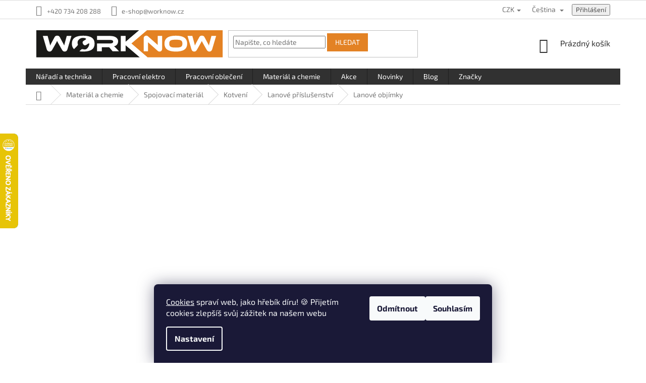

--- FILE ---
content_type: text/html; charset=utf-8
request_url: https://www.worknow.cz/lanove-objimky/
body_size: 48251
content:
<!doctype html><html lang="cs" dir="ltr" class="header-background-light external-fonts-loaded"><head><meta charset="utf-8" /><meta name="viewport" content="width=device-width,initial-scale=1" /><title>Lanové objímky | nakupujte na WORKNOW</title><link rel="preconnect" href="https://cdn.myshoptet.com" /><link rel="dns-prefetch" href="https://cdn.myshoptet.com" /><link rel="preload" href="https://cdn.myshoptet.com/prj/dist/master/cms/libs/jquery/jquery-1.11.3.min.js" as="script" /><link href="https://cdn.myshoptet.com/prj/dist/master/cms/templates/frontend_templates/shared/css/font-face/exo-2.css" rel="stylesheet"><link href="https://cdn.myshoptet.com/prj/dist/master/shop/dist/font-shoptet-11.css.62c94c7785ff2cea73b2.css" rel="stylesheet"><script>
dataLayer = [];
dataLayer.push({'shoptet' : {
    "pageId": 7793,
    "pageType": "category",
    "currency": "CZK",
    "currencyInfo": {
        "decimalSeparator": ",",
        "exchangeRate": 1,
        "priceDecimalPlaces": 2,
        "symbol": "K\u010d",
        "symbolLeft": 0,
        "thousandSeparator": " "
    },
    "language": "cs",
    "projectId": 417062,
    "category": {
        "guid": "c3e8a024-d4e8-11ee-a217-52a26b2cc824",
        "path": "Stavebn\u00ed materi\u00e1l a chemie | Spojovac\u00ed materi\u00e1l | Kotvic\u00ed spojovac\u00ed materi\u00e1l | Lanov\u00e9 p\u0159\u00edslu\u0161enstv\u00ed | Lanov\u00e9 obj\u00edmky",
        "parentCategoryGuid": "a0ac95f3-d4e4-11ee-a217-52a26b2cc824"
    },
    "cartInfo": {
        "id": null,
        "freeShipping": false,
        "freeShippingFrom": 1000,
        "leftToFreeGift": {
            "formattedPrice": "0 K\u010d",
            "priceLeft": 0
        },
        "freeGift": false,
        "leftToFreeShipping": {
            "priceLeft": 1000,
            "dependOnRegion": 0,
            "formattedPrice": "1 000 K\u010d"
        },
        "discountCoupon": [],
        "getNoBillingShippingPrice": {
            "withoutVat": 0,
            "vat": 0,
            "withVat": 0
        },
        "cartItems": [],
        "taxMode": "ORDINARY"
    },
    "cart": [],
    "customer": {
        "priceRatio": 1,
        "priceListId": 1,
        "groupId": null,
        "registered": false,
        "mainAccount": false
    }
}});
dataLayer.push({'cookie_consent' : {
    "marketing": "denied",
    "analytics": "denied"
}});
document.addEventListener('DOMContentLoaded', function() {
    shoptet.consent.onAccept(function(agreements) {
        if (agreements.length == 0) {
            return;
        }
        dataLayer.push({
            'cookie_consent' : {
                'marketing' : (agreements.includes(shoptet.config.cookiesConsentOptPersonalisation)
                    ? 'granted' : 'denied'),
                'analytics': (agreements.includes(shoptet.config.cookiesConsentOptAnalytics)
                    ? 'granted' : 'denied')
            },
            'event': 'cookie_consent'
        });
    });
});
</script>

<!-- Google Tag Manager -->
<script>(function(w,d,s,l,i){w[l]=w[l]||[];w[l].push({'gtm.start':
new Date().getTime(),event:'gtm.js'});var f=d.getElementsByTagName(s)[0],
j=d.createElement(s),dl=l!='dataLayer'?'&l='+l:'';j.async=true;j.src=
'https://www.googletagmanager.com/gtm.js?id='+i+dl;f.parentNode.insertBefore(j,f);
})(window,document,'script','dataLayer','GTM-TDC7FNW');</script>
<!-- End Google Tag Manager -->

<meta property="og:type" content="website"><meta property="og:site_name" content="worknow.cz"><meta property="og:url" content="https://www.worknow.cz/lanove-objimky/"><meta property="og:title" content="Lanové objímky | nakupujte na WORKNOW"><meta name="author" content="WORKNOW"><meta name="web_author" content="Shoptet.cz"><meta name="dcterms.rightsHolder" content="www.worknow.cz"><meta name="robots" content="index,follow"><meta property="og:image" content="https://cdn.myshoptet.com/usr/www.worknow.cz/user/logos/worknow-logo-1.svg?t=1768988732"><meta property="og:description" content="S námi jde práce od ruky. Ukážeme Vám jak na to. Levně, kvalitně, rychle ✓ Lanové objímky na WORKNOW . DIY eshop který budete mít rádi."><meta name="description" content="S námi jde práce od ruky. Ukážeme Vám jak na to. Levně, kvalitně, rychle ✓ Lanové objímky na WORKNOW . DIY eshop který budete mít rádi."><style>:root {--color-primary: #313131;--color-primary-h: 0;--color-primary-s: 0%;--color-primary-l: 19%;--color-primary-hover: #E38224;--color-primary-hover-h: 30;--color-primary-hover-s: 77%;--color-primary-hover-l: 52%;--color-secondary: #E38224;--color-secondary-h: 30;--color-secondary-s: 77%;--color-secondary-l: 52%;--color-secondary-hover: #f56b00;--color-secondary-hover-h: 26;--color-secondary-hover-s: 100%;--color-secondary-hover-l: 48%;--color-tertiary: #E38224;--color-tertiary-h: 30;--color-tertiary-s: 77%;--color-tertiary-l: 52%;--color-tertiary-hover: #E38224;--color-tertiary-hover-h: 30;--color-tertiary-hover-s: 77%;--color-tertiary-hover-l: 52%;--color-header-background: #ffffff;--template-font: "Exo 2";--template-headings-font: "Exo 2";--header-background-url: none;--cookies-notice-background: #1A1937;--cookies-notice-color: #F8FAFB;--cookies-notice-button-hover: #f5f5f5;--cookies-notice-link-hover: #27263f;--templates-update-management-preview-mode-content: "Náhled aktualizací šablony je aktivní pro váš prohlížeč."}</style>
    
    <link href="https://cdn.myshoptet.com/prj/dist/master/shop/dist/main-11.less.5a24dcbbdabfd189c152.css" rel="stylesheet" />
        
    <script>var shoptet = shoptet || {};</script>
    <script src="https://cdn.myshoptet.com/prj/dist/master/shop/dist/main-3g-header.js.05f199e7fd2450312de2.js"></script>
<!-- User include --><!-- api 473(125) html code header -->

                <style>
                    #order-billing-methods .radio-wrapper[data-guid="17791ecd-8511-11f0-bd5f-2a4ce61e76aa"]:not(.cgapplepay), #order-billing-methods .radio-wrapper[data-guid="1784fae0-8511-11f0-bd5f-2a4ce61e76aa"]:not(.cggooglepay), #order-billing-methods .radio-wrapper[data-guid="18bc9936-8511-11f0-bd5f-2a4ce61e76aa"]:not(.cgapplepay), #order-billing-methods .radio-wrapper[data-guid="18c69774-8511-11f0-bd5f-2a4ce61e76aa"]:not(.cggooglepay) {
                        display: none;
                    }
                </style>
                <script type="text/javascript">
                    document.addEventListener('DOMContentLoaded', function() {
                        if (getShoptetDataLayer('pageType') === 'billingAndShipping') {
                            
                try {
                    if (window.ApplePaySession && window.ApplePaySession.canMakePayments()) {
                        
                        if (document.querySelector('#order-billing-methods .radio-wrapper[data-guid="17791ecd-8511-11f0-bd5f-2a4ce61e76aa"]')) {
                            document.querySelector('#order-billing-methods .radio-wrapper[data-guid="17791ecd-8511-11f0-bd5f-2a4ce61e76aa"]').classList.add('cgapplepay');
                        }
                        

                        if (document.querySelector('#order-billing-methods .radio-wrapper[data-guid="18bc9936-8511-11f0-bd5f-2a4ce61e76aa"]')) {
                            document.querySelector('#order-billing-methods .radio-wrapper[data-guid="18bc9936-8511-11f0-bd5f-2a4ce61e76aa"]').classList.add('cgapplepay');
                        }
                        
                    }
                } catch (err) {} 
            
                            
                const cgBaseCardPaymentMethod = {
                        type: 'CARD',
                        parameters: {
                            allowedAuthMethods: ["PAN_ONLY", "CRYPTOGRAM_3DS"],
                            allowedCardNetworks: [/*"AMEX", "DISCOVER", "INTERAC", "JCB",*/ "MASTERCARD", "VISA"]
                        }
                };
                
                function cgLoadScript(src, callback)
                {
                    var s,
                        r,
                        t;
                    r = false;
                    s = document.createElement('script');
                    s.type = 'text/javascript';
                    s.src = src;
                    s.onload = s.onreadystatechange = function() {
                        if ( !r && (!this.readyState || this.readyState == 'complete') )
                        {
                            r = true;
                            callback();
                        }
                    };
                    t = document.getElementsByTagName('script')[0];
                    t.parentNode.insertBefore(s, t);
                } 
                
                function cgGetGoogleIsReadyToPayRequest() {
                    return Object.assign(
                        {},
                        {
                            apiVersion: 2,
                            apiVersionMinor: 0
                        },
                        {
                            allowedPaymentMethods: [cgBaseCardPaymentMethod]
                        }
                    );
                }

                function onCgGooglePayLoaded() {
                    let paymentsClient = new google.payments.api.PaymentsClient({environment: 'PRODUCTION'});
                    paymentsClient.isReadyToPay(cgGetGoogleIsReadyToPayRequest()).then(function(response) {
                        if (response.result) {
                            
                        if (document.querySelector('#order-billing-methods .radio-wrapper[data-guid="1784fae0-8511-11f0-bd5f-2a4ce61e76aa"]')) {
                            document.querySelector('#order-billing-methods .radio-wrapper[data-guid="1784fae0-8511-11f0-bd5f-2a4ce61e76aa"]').classList.add('cggooglepay');
                        }
                        

                        if (document.querySelector('#order-billing-methods .radio-wrapper[data-guid="18c69774-8511-11f0-bd5f-2a4ce61e76aa"]')) {
                            document.querySelector('#order-billing-methods .radio-wrapper[data-guid="18c69774-8511-11f0-bd5f-2a4ce61e76aa"]').classList.add('cggooglepay');
                        }
                        	 	 	 	 	 
                        }
                    })
                    .catch(function(err) {});
                }
                
                cgLoadScript('https://pay.google.com/gp/p/js/pay.js', onCgGooglePayLoaded);
            
                        }
                    });
                </script> 
                
<!-- api 1875(1440) html code header -->

<script type="text/javascript">
var _IMT = _IMT || [];
const _imShoptetSettings = [{
    language: "cs",
    apiKey: "689dd3c4f8334583a36842ce6cb5c17b",
    currencyCode: "CZK"
}];
(function() {
    var date = new Date();
    var pref = date.getFullYear()+'-'+date.getMonth()+'-'+date.getDate();
    var p = document.createElement('script'); p.type = 'text/javascript'; p.async = true;
        p.src = 'https://static.imservice99.eu/shoptet.im.min.js?'+pref;
        var s = document.getElementsByTagName('script')[0]; s.parentNode.insertBefore(p, s);
})();
</script>
    
<!-- api 1884(1449) html code header -->
<style>.style-1, .style-2, .style-3 {  --shk-promo-status-active-bg: #04b40b;--shk-promo-status-active-c: #ffffff;--shk-promo-status-error-bg: #b90b0b;--shk-promo-status-error-c: #ffffff;--shk-promo-status-preactive-bg: #e39301;--shk-promo-status-preactive-c: #ffffff;--shk-promo-border-r: 3px;}.style-1 {  --shk-promo-g-border-c:#b7d6e2;--shk-promo-g-bg:#ebf5f9;--shk-promo-g-c:#000000;--shk-promo-g-head-c:#044b67;--shk-promo-g-head-bg:#b7d6e2;--shk-promo-g-price-c:#e92424;--shk-promo-g-normal-price-c:#000000;--shk-promo-g-discount-bg:#ffe0e0;--shk-promo-g-discount-c:#e92424;--shk-promo-g-countdown-c:#000000;--shk-promo-g-countdown-bg:#ffffff;--shk-promo-g-countdown-num-c:#e92424;--shk-promo-g-free-shipping-c:#008605;--shk-promo-g-code-bg:#ffffff;--shk-promo-g-code-bg-hover:#ffffff;--shk-promo-g-code-c:#000000;--shk-promo-g-code-c-hover:#2e7e9e;--shk-promo-g-code-border-c:#b7d6e2;--shk-promo-g-code-border-c-hover:#b7d6e2;--shk-promo-g-code-used-opacity:0.8;--shk-promo-g-button-add-bg:#008c06;--shk-promo-g-button-add-bg-hover:#007006;--shk-promo-g-button-add-c:#ffffff;--shk-promo-g-button-add-c-hover:#ffffff;--shk-promo-g-button-change-bg:#008c06;--shk-promo-g-button-change-bg-hover:#007006;--shk-promo-g-button-change-c:#ffffff;--shk-promo-g-button-change-c-hover:#ffffff;--shk-promo-g-button-remove-bg:#8c1700;--shk-promo-g-button-remove-bg-hover:#641100;--shk-promo-g-button-remove-c:#ffffff;--shk-promo-g-button-remove-c-hover:#ffffff;--shk-promo-d-border-c:#e3d4a6;--shk-promo-d-bg:#f9f1d7;--shk-promo-d-c:#000000;--shk-promo-d-head-c:#6f5402;--shk-promo-d-head-bg:#e3d4a6;--shk-promo-d-price-c:#e92424;--shk-promo-d-normal-price-c:#000000;--shk-promo-d-discount-bg:#ffe0e0;--shk-promo-d-discount-c:#e92424;--shk-promo-d-countdown-c:#000000;--shk-promo-d-countdown-bg:#ffffff;--shk-promo-d-countdown-num-c:#e92424;--shk-promo-d-free-shipping-c:#008605;--shk-promo-d-code-bg:#ffffff;--shk-promo-d-code-bg-hover:#ffffff;--shk-promo-d-code-c:#000000;--shk-promo-d-code-c-hover:#a2852d;--shk-promo-d-code-border-c:#e3d4a6;--shk-promo-d-code-border-c-hover:#e3d4a6;--shk-promo-d-code-used-opacity:0.8;--shk-promo-d-button-add-bg:#008c06;--shk-promo-d-button-add-bg-hover:#007006;--shk-promo-d-button-add-c:#ffffff;--shk-promo-d-button-add-c-hover:#ffffff;--shk-promo-d-button-change-bg:#008c06;--shk-promo-d-button-change-bg-hover:#007006;--shk-promo-d-button-change-c:#ffffff;--shk-promo-d-button-change-c-hover:#ffffff;--shk-promo-d-button-remove-bg:#8c1700;--shk-promo-d-button-remove-bg-hover:#641100;--shk-promo-d-button-remove-c:#ffffff;--shk-promo-d-button-remove-c-hover:#ffffff;}.style-2 {  --shk9-g-2-border-c:#ffd538;--shk9-g-2-bg:#fff9d7;--shk9-g-2-c:#000000;--shk9-g-2-head-c:#000000;--shk9-g-2-head-bg:#ffd538;--shk9-g-2-box-c:#000000;--shk9-g-2-box-bg:#ffd538;--shk9-g-2-price-c:#bc0000;--shk9-g-2-normal-price-c:#A4A4A4;--shk9-g-2-discount-bg:#ffd538;--shk9-g-2-discount-c:#bc0000;--shk9-g-2-discount-c-2:#bc0000;--shk9-g-2-countdown-c:#000000;--shk9-g-2-countdown-bg:#ffffff;--shk9-g-2-countdown-border-c:#ffd538;--shk9-g-2-countdown-num-c:#000000;--shk9-g-2-free-shipping-c:#6d8205;--shk9-g-2-free-shipping-c-2:#6d8205;--shk9-g-2-code-bg:#ffffff;--shk9-g-2-code-bg-hover:#ffffff;--shk9-g-2-code-c:#000000;--shk9-g-2-code-c-hover:#000000;--shk9-g-2-code-border-c:#000000;--shk9-g-2-code-border-c-hover:#000000;--shk9-g-2-code-used-opacity:0.8;--shk9-g-2-button-add-c:#000000;--shk9-g-2-button-add-c-hover:#000000;--shk9-g-2-button-change-c:#000000;--shk9-g-2-button-change-c-hover:#000000;--shk9-g-2-button-remove-c:#000000;--shk9-g-2-button-remove-c-hover:#000000;--shk9-d-2-border-c:#00275b;--shk9-d-2-bg:#ecf5fe;--shk9-d-2-c:#00275b;--shk9-d-2-head-c:#ffffff;--shk9-d-2-head-bg:#00275b;--shk9-d-2-box-c:#ffffff;--shk9-d-2-box-bg:#00275B;--shk9-d-2-price-c:#00275b;--shk9-d-2-normal-price-c:#A4A4A4;--shk9-d-2-discount-bg:#00275b;--shk9-d-2-discount-c:#ffffff;--shk9-d-2-discount-c-2:#ffffff;--shk9-d-2-countdown-c:#00275b;--shk9-d-2-countdown-bg:#ffffff;--shk9-d-2-countdown-border-c:#00275b;--shk9-d-2-countdown-num-c:#00275b;--shk9-d-2-free-shipping-c:#00275b;--shk9-d-2-free-shipping-c-2:#00275b;--shk9-d-2-code-bg:#ffffff;--shk9-d-2-code-bg-hover:#ffffff;--shk9-d-2-code-c:#000000;--shk9-d-2-code-c-hover:#000000;--shk9-d-2-code-border-c:#00275B;--shk9-d-2-code-border-c-hover:#00275B;--shk9-d-2-code-used-opacity:0.8;--shk9-d-2-button-add-c:#00275b;--shk9-d-2-button-add-c-hover:#00275b;--shk9-d-2-button-change-c:#00275b;--shk9-d-2-button-change-c-hover:#00275b;--shk9-d-2-button-remove-c:#00275b;--shk9-d-2-button-remove-c-hover:#00275b;}.style-3 {  --shk9-g-3-box-bg:#f1f1f1;--shk9-g-3-box-bc:#f1f1f1;--shk9-g-3-mt-c:#666666;--shk9-g-3-header-bg:#e0e0e0;--shk9-g-3-header-bc:#f1f1f1;--shk9-g-3-header-c:#414141;--shk9-g-3-discount-c:#bf1515;--shk9-g-3-discount-c-2:#bf1515;--shk9-g-3-discount-bg:#f1f1f1;--shk9-g-3-old-price-c:#666666;--shk9-g-3-promo-price-c:#333333;--shk9-g-3-pi-bc:#000000;--shk9-g-3-pi-bg:#ffffff;--shk9-g-3-pi-label-c:#000000;--shk9-g-3-pc-bg:#ffdf4f;--shk9-g-3-pc-c:#000000;--shk9-g-3-pc-bg-h:#ffdf4f;--shk9-g-3-pc-c-h:#000000;--shk9-g-3-fs-c:#0a7c07;--shk9-g-3-b-add-c:#000000;--shk9-g-3-b-add-c-h:#000000;--shk9-g-3-b-change-c:#000000;--shk9-g-3-b-change-c-h:#000000;--shk9-g-3-b-remove-c:#000000;--shk9-g-3-b-remove-c-h:#000000;--shk9-g-3-cd-bg:#ffdf4f;--shk9-g-3-cd-c:#1c1c1c;--shk9-g-3-cd-num-c:#1c1c1c;--shk9-d-3-box-bg:#f1f1f1;--shk9-d-3-box-bc:#f1f1f1;--shk9-d-3-mt-c:#666666;--shk9-d-3-header-bg:#e0e0e0;--shk9-d-3-header-bc:#f1f1f1;--shk9-d-3-header-c:#414141;--shk9-d-3-discount-c:#bf1515;--shk9-d-3-discount-c-2:#bf1515;--shk9-d-3-discount-bg:#f1f1f1;--shk9-d-3-old-price-c:#666666;--shk9-d-3-promo-price-c:#333333;--shk9-d-3-pi-bc:#000000;--shk9-d-3-pi-bg:#ffffff;--shk9-d-3-pi-label-c:#000000;--shk9-d-3-pc-bg:#ffdf4f;--shk9-d-3-pc-c:#000000;--shk9-d-3-pc-bg-h:#ffdf4f;--shk9-d-3-pc-c-h:#000000;--shk9-d-3-fs-c:#0a7c07;--shk9-d-3-b-add-c:#000000;--shk9-d-3-b-add-c-h:#000000;--shk9-d-3-b-change-c:#000000;--shk9-d-3-b-change-c-h:#000000;--shk9-d-3-b-remove-c:#000000;--shk9-d-3-b-remove-c-h:#000000;--shk9-d-3-cd-bg:#ffdf4f;--shk9-d-3-cd-c:#1c1c1c;--shk9-d-3-cd-num-c:#1c1c1c;} .flag.flag-promo-extra-sleva, .pr-list-flag-promo-extra-sleva, .bool-promo-extra-sleva, .flag.flag-promo-unikatni-sleva, .pr-list-flag-promo-unikatni-sleva, .bool-promo-unikatni-sleva {--shk-promo-flag-extra-bg: #bc0000;--shk-promo-flag-extra-c: #ffffff;--shk-promo-flag-uni-bg: #cc0380;--shk-promo-flag-uni-c: #ffffff;} </style>
<!-- service 605(253) html code header -->
<link rel="stylesheet" href="https://cdn.myshoptet.com/usr/shoptet.tomashlad.eu/user/documents/extras/notifications-v2/screen.min.css?v=26"/>

<!-- service 619(267) html code header -->
<link href="https://cdn.myshoptet.com/usr/fvstudio.myshoptet.com/user/documents/addons/cartupsell.min.css?24.11.1" rel="stylesheet">
<!-- service 659(306) html code header -->
<link rel="stylesheet" type="text/css" href="https://cdn.myshoptet.com/usr/fvstudio.myshoptet.com/user/documents/showmore/fv-studio-app-showmore.css?v=21.10.1">

<!-- service 1603(1193) html code header -->
<style>
.mobile .p-thumbnail:not(.highlighted):hover::before {
    opacity: 0 !important;
}
</style>
<!-- service 1714(1298) html code header -->
<link 
rel="stylesheet" 
href="https://cdn.myshoptet.com/usr/dmartini.myshoptet.com/user/documents/upload/dmartini/blog_products/blog_products.min.css?160"
data-author="Dominik Martini" 
data-author-web="dmartini.cz">
<!-- service 1845(1410) html code header -->
<link rel="stylesheet" href="https://cdn.myshoptet.com/addons/jakubtursky/shoptet-header-info-bar-git/styles.header.min.css?f60db840acbc11eee00807551e091b8d8d11507b">
<!-- service 1884(1449) html code header -->
<link rel="stylesheet" href="https://cdn.myshoptet.com/addons/shop-factory-doplnky-FE/dynamicke-akce-a-slevy/styles.header.min.css?b13ae9629b3d95c3a77a961f006a4683fecadb46">
<!-- service 409(63) html code header -->
<style>
#filters h4{cursor:pointer;}[class~=slider-wrapper],[class~=filter-section]{padding-left:0;}#filters h4{padding-left:13.5pt;}[class~=filter-section],[class~=slider-wrapper]{padding-bottom:0 !important;}#filters h4:before{position:absolute;}#filters h4:before{left:0;}[class~=filter-section],[class~=slider-wrapper]{padding-right:0;}#filters h4{padding-bottom:9pt;}#filters h4{padding-right:13.5pt;}#filters > .slider-wrapper,[class~=slider-wrapper] > div,.filter-sections form,[class~=slider-wrapper][class~=filter-section] > div,.razeni > form{display:none;}#filters h4:before,#filters .otevreny h4:before{content:"\e911";}#filters h4{padding-top:9pt;}[class~=filter-section],[class~=slider-wrapper]{padding-top:0 !important;}[class~=filter-section]{border-top-width:0 !important;}[class~=filter-section]{border-top-style:none !important;}[class~=filter-section]{border-top-color:currentColor !important;}#filters .otevreny h4:before,#filters h4:before{font-family:shoptet;}#filters h4{position:relative;}#filters h4{margin-left:0 !important;}[class~=filter-section]{border-image:none !important;}#filters h4{margin-bottom:0 !important;}#filters h4{margin-right:0 !important;}#filters h4{margin-top:0 !important;}#filters h4{border-top-width:.0625pc;}#filters h4{border-top-style:solid;}#filters h4{border-top-color:#e0e0e0;}[class~=slider-wrapper]{max-width:none;}[class~=otevreny] form,.slider-wrapper.otevreny > div,[class~=slider-wrapper][class~=otevreny] > div,.otevreny form{display:block;}#filters h4{border-image:none;}[class~=param-filter-top]{margin-bottom:.9375pc;}[class~=otevreny] form{margin-bottom:15pt;}[class~=slider-wrapper]{color:inherit;}#filters .otevreny h4:before{-webkit-transform:rotate(180deg);}[class~=slider-wrapper],#filters h4:before{background:none;}#filters h4:before{-webkit-transform:rotate(90deg);}#filters h4:before{-moz-transform:rotate(90deg);}[class~=param-filter-top] form{display:block !important;}#filters h4:before{-o-transform:rotate(90deg);}#filters h4:before{-ms-transform:rotate(90deg);}#filters h4:before{transform:rotate(90deg);}#filters h4:before{font-size:.104166667in;}#filters .otevreny h4:before{-moz-transform:rotate(180deg);}#filters .otevreny h4:before{-o-transform:rotate(180deg);}#filters h4:before{top:36%;}#filters .otevreny h4:before{-ms-transform:rotate(180deg);}#filters h4:before{height:auto;}#filters h4:before{width:auto;}#filters .otevreny h4:before{transform:rotate(180deg);}
@media screen and (max-width: 767px) {
.param-filter-top{padding-top: 15px;}
}
#content .filters-wrapper > div:first-of-type, #footer .filters-wrapper > div:first-of-type {text-align: left;}
.template-11.one-column-body .content .filter-sections{padding-top: 15px; padding-bottom: 15px;}
</style>
<!-- service 425(79) html code header -->
<style>
.hodnoceni:before{content: "Jak o nás mluví zákazníci";}
.hodnoceni.svk:before{content: "Ako o nás hovoria zákazníci";}
.hodnoceni.hun:before{content: "Mit mondanak rólunk a felhasználók";}
.hodnoceni.pl:before{content: "Co mówią o nas klienci";}
.hodnoceni.eng:before{content: "Customer reviews";}
.hodnoceni.de:before{content: "Was unsere Kunden über uns denken";}
.hodnoceni.ro:before{content: "Ce spun clienții despre noi";}
.hodnoceni{margin: 20px auto;}
body:not(.paxio-merkur):not(.venus):not(.jupiter) .hodnoceni .vote-wrap {border: 0 !important;width: 24.5%;flex-basis: 25%;padding: 10px 20px !important;display: inline-block;margin: 0;vertical-align: top;}
.multiple-columns-body #content .hodnoceni .vote-wrap {width: 49%;flex-basis: 50%;}
.hodnoceni .votes-wrap {display: block; border: 1px solid #f7f7f7;margin: 0;width: 100%;max-width: none;padding: 10px 0; background: #fff;}
.hodnoceni .vote-wrap:nth-child(n+5){display: none !important;}
.hodnoceni:before{display: block;font-size: 18px;padding: 10px 20px;background: #fcfcfc;}
.sidebar .hodnoceni .vote-pic, .sidebar .hodnoceni .vote-initials{display: block;}
.sidebar .hodnoceni .vote-wrap, #column-l #column-l-in .hodnoceni .vote-wrap {width: 100% !important; display: block;}
.hodnoceni > a{display: block;text-align: right;padding-top: 6px;}
.hodnoceni > a:after{content: "››";display: inline-block;margin-left: 2px;}
.sidebar .hodnoceni:before, #column-l #column-l-in .hodnoceni:before {background: none !important; padding-left: 0 !important;}
.template-10 .hodnoceni{max-width: 952px !important;}
.page-detail .hodnoceni > a{font-size: 14px;}
.page-detail .hodnoceni{margin-bottom: 30px;}
@media screen and (min-width: 992px) and (max-width: 1199px) {
.hodnoceni .vote-rating{display: block;}
.hodnoceni .vote-time{display: block;margin-top: 3px;}
.hodnoceni .vote-delimeter{display: none;}
}
@media screen and (max-width: 991px) {
body:not(.paxio-merkur):not(.venus):not(.jupiter) .hodnoceni .vote-wrap {width: 49%;flex-basis: 50%;}
.multiple-columns-body #content .hodnoceni .vote-wrap {width: 99%;flex-basis: 100%;}
}
@media screen and (max-width: 767px) {
body:not(.paxio-merkur):not(.venus):not(.jupiter) .hodnoceni .vote-wrap {width: 99%;flex-basis: 100%;}
}
.home #main-product .hodnoceni{margin: 0 0 60px 0;}
.hodnoceni .votes-wrap.admin-response{display: none !important;}
.hodnoceni .vote-pic {width: 100px;}
.hodnoceni .vote-delimeter{display: none;}
.hodnoceni .vote-rating{display: block;}
.hodnoceni .vote-time {display: block;margin-top: 5px;}
@media screen and (min-width: 768px){
.template-12 .hodnoceni{max-width: 747px; margin-left: auto; margin-right: auto;}
}
@media screen and (min-width: 992px){
.template-12 .hodnoceni{max-width: 972px;}
}
@media screen and (min-width: 1200px){
.template-12 .hodnoceni{max-width: 1418px;}
}
.template-14 .hodnoceni .vote-initials{margin: 0 auto;}
.vote-pic img::before {display: none;}
.hodnoceni + .hodnoceni {display: none;}
</style>
<!-- service 417(71) html code header -->
<style>
@media screen and (max-width: 767px) {
body.sticky-mobile:not(.paxio-merkur):not(.venus) .dropdown {display: none !important;}
body.sticky-mobile:not(.paxio-merkur):not(.venus) .languagesMenu{right: 98px; position: absolute;}
body.sticky-mobile:not(.paxio-merkur):not(.venus) .languagesMenu .caret{display: none !important;}
body.sticky-mobile:not(.paxio-merkur):not(.venus) .languagesMenu.open .languagesMenu__content {display: block;right: 0;left: auto;}
.template-12 #header .site-name {max-width: 40% !important;}
}
@media screen and (-ms-high-contrast: active), (-ms-high-contrast: none) {
.template-12 #header {position: fixed; width: 100%;}
.template-12 #content-wrapper.content-wrapper{padding-top: 80px;}
}
.sticky-mobile #header-image{display: none;}
@media screen and (max-width: 640px) {
.template-04.sticky-mobile #header-cart{position: fixed;top: 3px;right: 92px;}
.template-04.sticky-mobile #header-cart::before {font-size: 32px;}
.template-04.sticky-mobile #header-cart strong{display: none;}
}
@media screen and (min-width: 641px) {
.dklabGarnet #main-wrapper {overflow: visible !important;}
}
.dklabGarnet.sticky-mobile #logo img {top: 0 !important;}
@media screen and (min-width: 768px){
.top-navigation-bar .site-name {display: none;}
}
/*NOVÁ VERZE MOBILNÍ HLAVIČKY*/
@media screen and (max-width: 767px){
.scrolled-down body:not(.ordering-process):not(.search-window-visible) .top-navigation-bar {transform: none !important;}
.scrolled-down body:not(.ordering-process):not(.search-window-visible) #header .site-name {transform: none !important;}
.scrolled-down body:not(.ordering-process):not(.search-window-visible) #header .cart-count {transform: none !important;}
.scrolled-down #header {transform: none !important;}

body.template-11.mobile-header-version-1:not(.paxio-merkur):not(.venus) .top-navigation-bar .site-name{display: none !important;}
body.template-11.mobile-header-version-1:not(.paxio-merkur):not(.venus) #header .cart-count {top: -39px !important;position: absolute !important;}
.template-11.sticky-mobile.mobile-header-version-1 .responsive-tools > a[data-target="search"] {visibility: visible;}
.template-12.mobile-header-version-1 #header{position: fixed !important;}
.template-09.mobile-header-version-1.sticky-mobile .top-nav .subnav-left {visibility: visible;}
}

/*Disco*/
@media screen and (min-width: 768px){
.template-13:not(.jupiter) #header, .template-14 #header{position: sticky;top: 0;z-index: 8;}
.template-14.search-window-visible #header{z-index: 9999;}
body.navigation-hovered::before {z-index: 7;}
/*
.template-13 .top-navigation-bar{z-index: 10000;}
.template-13 .popup-widget {z-index: 10001;}
*/
.scrolled .template-13 #header, .scrolled .template-14 #header{box-shadow: 0 2px 10px rgba(0,0,0,0.1);}
.search-focused::before{z-index: 8;}
.top-navigation-bar{z-index: 9;position: relative;}
.paxio-merkur.top-navigation-menu-visible #header .search-form .form-control {z-index: 1;}
.paxio-merkur.top-navigation-menu-visible .search-form::before {z-index: 1;}
.scrolled .popup-widget.cart-widget {position: fixed;top: 68px !important;}

/* MERKUR */
.paxio-merkur.sticky-mobile.template-11 #oblibeneBtn{line-height: 70px !important;}
}


/* VENUS */
@media screen and (min-width: 768px){
.venus.sticky-mobile:not(.ordering-process) #header {position: fixed !important;width: 100%;transform: none !important;translate: none !important;box-shadow: 0 2px 10px rgba(0,0,0,0.1);visibility: visible !important;opacity: 1 !important;}
.venus.sticky-mobile:not(.ordering-process) .overall-wrapper{padding-top: 160px;}
.venus.sticky-mobile.type-index:not(.ordering-process) .overall-wrapper{padding-top: 85px;}
.venus.sticky-mobile:not(.ordering-process) #content-wrapper.content-wrapper {padding-top: 0 !important;}
}
@media screen and (max-width: 767px){
.template-14 .top-navigation-bar > .site-name{display: none !important;}
.template-14 #header .header-top .header-top-wrapper .site-name{margin: 0;}
}
/* JUPITER */
@media screen and (max-width: 767px){
.scrolled-down body.jupiter:not(.ordering-process):not(.search-window-visible) #header .site-name {-webkit-transform: translateX(-50%) !important;transform: translateX(-50%) !important;}
}
@media screen and (min-width: 768px){
.jupiter.sticky-header #header::after{display: none;}
.jupiter.sticky-header #header{position: fixed; top: 0; width: 100%;z-index: 99;}
.jupiter.sticky-header.ordering-process #header{position: relative;}
.jupiter.sticky-header .overall-wrapper{padding-top: 182px;}
.jupiter.sticky-header.ordering-process .overall-wrapper{padding-top: 0;}
.jupiter.sticky-header #header .header-top {height: 80px;}
}
</style>
<!-- service 1240(857) html code header -->
<script>
var host = "www.worknow.cz".replace(/(\.|\/|www)/g, '');
var src = "https://gateway.saimon.ai/" + host + "/loader.js"
var saimonScript = document.createElement('script');
saimonScript.src = src;
saimonScript.async = true;
saimonScript.fetchPriority = "high";
document.head.appendChild(saimonScript);

var timestamp = localStorage.getItem("sai-last-search");
var now = Date.now();

if (parseInt(timestamp) >= (now - 60 * 1000)) {
  document.documentElement.classList.add("--sai-search--active");
}
</script>

<style>
.--sai-search--active .in-vyhledavani #content {
	min-height: 90vh;
}

.--sai-search--active body:not(.--sai-result-page--inactive) #content .search-results-groups, 
.--sai-search--active body:not(.--sai-result-page--inactive) #content #products-found { 
	display: none; 
}
#sai--search-result-page #products-found,
#sai--search-result-page .search-results-groups{
	display: block !important; 
}
</style>
<!-- project html code header -->
<style>
label[for="dd[]4165"] {display: none !important;}
label[for="stock"] {display: none !important;}
label[for="dd[]4230"] {display: none !important;}
label[for="dd[]4751"] {display: none !important;}
label[for="dd[]4760"] {display: none !important;}
label[for="dd[]5112"] {display: none !important;}  /* GADS_OFF */

.category-perex a {color: #e38224; text-decoration: underline;}
.category-perex a:visited {color: #e38224; text-decoration: underline;}
.category-perex a:hover {color: #f56b00; text-decoration: underline;}
.category-perex a:active {color: #f56b00; text-decoration: underline;}

@media only screen and (min-width:40em){
	.filters-unveil-button-wrapper {display:none};
}

/* skrýt baneryTop na tabletech 
@media (min-width: 767px) {.banner-wrapper[data-testid="bannerTop"] {display: none !important;}} */

 /* Konkurenční výhody HP na telefonu */
@media (max-width: 991px) {
  .benefitBanner__item {
    width: 100%;
    flex: 0 0 100%;
    background-color: #f5f5f5;
    padding: 10px;
    justify-content: center;
  }
}

/* Snížit mezeru pro TOP banery na HP 
.content-wrapper.container .row {margin-bottom: -25px;}*/

.filters-wrapper {order: 0 !important;}

.glossary {text-decoration:underline; text-decoration-style: dotted; color: #E38224;}

/* nezobrazovat platební loga na telefonech */
@media only screen and (max-width: 480px){.payment-logo {display:none};}

/* snníže mezery na HP */
div.homepage-group-title.homepage-products-heading-200.h4 {margin-top: 30px;} 

/*  odstranění loga v patičce a uprava linku v košiku heureka */
/*  posunutí hlášky více vlevo kvůli chatu */

#footer .footer-rows .site-name {display: none;}

#footer .custom-footer {padding-left: 0px !important;}
#checkoutSidebar .form-group a {color:#E38224; text-decoration:underline;}
.site-msg.information {max-width: calc(100% - 120px);}

/* uprava popisu tlačítka košíku */
.btn.btn-cart::before, a.btn.btn-cart::before, .btn.add-to-cart-button::before, a.btn.add-to-cart-button::before {
content: '\e921';
}

/* carousel a banery na telefonu i tabletu vzdy pod sebou */
@media (min-width: 768px) and (max-width: 991px) {
  .row.banners-row .col-sm-8,  .row.banners-row .col-sm-4 {
    float: none;
    width: 100%;
  }
} 

/* drobečková navigace na telefonu */
.group:before,.group:after{content:" ";display:table}
.group:after{clear:both}.group{*zoom:1}
.menu{margin:0;padding-left:0;list-style:none}
.menu li,.menu a{display:inline-block}.block-delivery{pointer-events:none;filter:grayscale(1);background:#f0f8ff;opacity:.5;cursor:not-allowed}
.position-relative{position:relative}.info-wrap{position:absolute;left:-30px;top:11px}
.info-wrap.no-variant{left:unset;right:10px}

@media(max-width: 768px)

{
.container.breadcrumbs-wrapper{max-height:28px;overflow:scroll !important;width:95%;margin:auto;padding:0px;padding-left:0px}
.navigation-home-icon-wrapper #navigation-first a{padding-left:17px}
.breadcrumbs{display:block;width:2000px;overflow:auto;width:max-content}
.navigation-home-icon-wrapper::before{content:"";position:absolute;left:0px;top:10px;margin-top:-8px;font-size:13px;line-height:19px}

span#navigation-6,span#navigation-5,span#navigation-4,span#navigation-3,span#navigation-2,span#navigation-1{line-height:2;top:-2px;position:relative;font-size:14px}

span#navigation-6::before,span#navigation-5::before,span#navigation-4::before,span#navigation-3::before,span#navigation-2::before,span#navigation-1::before{content:"\00a0>\00a0"}

.breadcrumbs.navigation-home-icon-wrapper>span:last-of-type{font-weight: bold;}

}

/* změna barvy parametrické kategorie */
li.parametric {    background-color: #f0f0f0;}

/* 3 řádky názvu produktu na mobilním zobrazení */
.columns-mobile-2 .products-block > div .p .name {    -webkit-line-clamp: 3;}
.products-block.products .p .name {    height: 67px;}

/* # nastavení infohlášky */

:root {
/* Nastavenie štýlov, farieb */
--header-info-bar-BG: #ea1c1c;
--header-info-bar-BG-hover: #ea1c1c;
--header-info-bar-text-color: #ffffff;
--header-info-bar-icon-color: var(--header-info-bar-text-color);
--header-info-bar-btn-BG: #ffffff;
--header-info-bar-btn-BG-hover: #ffffff;
--header-info-bar-btn-text-color: #000000;
--header-info-bar-btn-text-color-hover: #000000;
}

</style>
<!-- /User include --><link rel="apple-touch-icon" type="image/png" sizes="57x57" href="/favicon-57x57.png"><link rel="apple-touch-icon" type="image/png" sizes="60x60" href="/favicon-60x60.png"><link rel="apple-touch-icon" type="image/png" sizes="72x72" href="/favicon-72x72.png"><link rel="apple-touch-icon" type="image/png" sizes="76x76" href="/favicon-76x76.png"><link rel="apple-touch-icon" type="image/png" sizes="114x114" href="/favicon-114x114.png"><link rel="apple-touch-icon" type="image/png" sizes="120x120" href="/favicon-120x120.png"><link rel="apple-touch-icon" type="image/png" sizes="144x144" href="/favicon-144x144.png"><link rel="apple-touch-icon" type="image/png" sizes="152x152" href="/favicon-152x152.png"><link rel="apple-touch-icon" type="image/png" sizes="180x180" href="/favicon-180x180.png"><link rel="icon" type="image/png" sizes="16x16" href="/favicon-16x16.png"><link rel="icon" type="image/png" sizes="32x32" href="/favicon-32x32.png"><link rel="icon" type="image/png" sizes="96x96" href="/favicon-96x96.png"><link rel="icon" type="image/png" sizes="192x192" href="/favicon-192x192.png"><link rel="manifest" href="/manifest.json"><meta name="msapplication-TileColor" content="#ffffff"><meta name="msapplication-TileImage" content="/favicon-144x144.png"><meta name="theme-color" content="#ffffff"><link rel="canonical" href="https://www.worknow.cz/lanove-objimky/" /><link rel="alternate" hreflang="cs" href="https://www.worknow.cz/lanove-objimky/" /><link rel="alternate" hreflang="sk" href="https://www.worknow.cz/sk/lanove-objimky/" /><link rel="alternate" hreflang="x-default" href="https://www.worknow.cz/lanove-objimky/" />    <script>
        var _hwq = _hwq || [];
        _hwq.push(['setKey', '97B1A86CC0E390C2BA1CE9D8FDA3DECC']);
        _hwq.push(['setTopPos', '200']);
        _hwq.push(['showWidget', '21']);
        (function() {
            var ho = document.createElement('script');
            ho.src = 'https://cz.im9.cz/direct/i/gjs.php?n=wdgt&sak=97B1A86CC0E390C2BA1CE9D8FDA3DECC';
            var s = document.getElementsByTagName('script')[0]; s.parentNode.insertBefore(ho, s);
        })();
    </script>
    <!-- Global site tag (gtag.js) - Google Analytics -->
    <script async src="https://www.googletagmanager.com/gtag/js?id=G-X69L7S3HYF"></script>
    <script>
        
        window.dataLayer = window.dataLayer || [];
        function gtag(){dataLayer.push(arguments);}
        

                    console.debug('default consent data');

            gtag('consent', 'default', {"ad_storage":"denied","analytics_storage":"denied","ad_user_data":"denied","ad_personalization":"denied","wait_for_update":500});
            dataLayer.push({
                'event': 'default_consent'
            });
        
        gtag('js', new Date());

        
                gtag('config', 'G-X69L7S3HYF', {"groups":"GA4","send_page_view":false,"content_group":"category","currency":"CZK","page_language":"cs"});
        
                gtag('config', 'AW-372632230', {"allow_enhanced_conversions":true});
        
        
        
        
        
                    gtag('event', 'page_view', {"send_to":"GA4","page_language":"cs","content_group":"category","currency":"CZK"});
        
        
        
        
        
        
        
        
        
        
        
        
        
        document.addEventListener('DOMContentLoaded', function() {
            if (typeof shoptet.tracking !== 'undefined') {
                for (var id in shoptet.tracking.bannersList) {
                    gtag('event', 'view_promotion', {
                        "send_to": "UA",
                        "promotions": [
                            {
                                "id": shoptet.tracking.bannersList[id].id,
                                "name": shoptet.tracking.bannersList[id].name,
                                "position": shoptet.tracking.bannersList[id].position
                            }
                        ]
                    });
                }
            }

            shoptet.consent.onAccept(function(agreements) {
                if (agreements.length !== 0) {
                    console.debug('gtag consent accept');
                    var gtagConsentPayload =  {
                        'ad_storage': agreements.includes(shoptet.config.cookiesConsentOptPersonalisation)
                            ? 'granted' : 'denied',
                        'analytics_storage': agreements.includes(shoptet.config.cookiesConsentOptAnalytics)
                            ? 'granted' : 'denied',
                                                                                                'ad_user_data': agreements.includes(shoptet.config.cookiesConsentOptPersonalisation)
                            ? 'granted' : 'denied',
                        'ad_personalization': agreements.includes(shoptet.config.cookiesConsentOptPersonalisation)
                            ? 'granted' : 'denied',
                        };
                    console.debug('update consent data', gtagConsentPayload);
                    gtag('consent', 'update', gtagConsentPayload);
                    dataLayer.push(
                        { 'event': 'update_consent' }
                    );
                }
            });
        });
    </script>
</head><body class="desktop id-7793 in-lanove-objimky template-11 type-category multiple-columns-body columns-mobile-2 columns-3 ums_forms_redesign--off ums_a11y_category_page--on ums_discussion_rating_forms--off ums_flags_display_unification--on ums_a11y_login--on mobile-header-version-0"><noscript>
    <style>
        #header {
            padding-top: 0;
            position: relative !important;
            top: 0;
        }
        .header-navigation {
            position: relative !important;
        }
        .overall-wrapper {
            margin: 0 !important;
        }
        body:not(.ready) {
            visibility: visible !important;
        }
    </style>
    <div class="no-javascript">
        <div class="no-javascript__title">Musíte změnit nastavení vašeho prohlížeče</div>
        <div class="no-javascript__text">Podívejte se na: <a href="https://www.google.com/support/bin/answer.py?answer=23852">Jak povolit JavaScript ve vašem prohlížeči</a>.</div>
        <div class="no-javascript__text">Pokud používáte software na blokování reklam, může být nutné povolit JavaScript z této stránky.</div>
        <div class="no-javascript__text">Děkujeme.</div>
    </div>
</noscript>

        <div id="fb-root"></div>
        <script>
            window.fbAsyncInit = function() {
                FB.init({
//                    appId            : 'your-app-id',
                    autoLogAppEvents : true,
                    xfbml            : true,
                    version          : 'v19.0'
                });
            };
        </script>
        <script async defer crossorigin="anonymous" src="https://connect.facebook.net/cs_CZ/sdk.js"></script>
<!-- Google Tag Manager (noscript) -->
<noscript><iframe src="https://www.googletagmanager.com/ns.html?id=GTM-TDC7FNW"
height="0" width="0" style="display:none;visibility:hidden"></iframe></noscript>
<!-- End Google Tag Manager (noscript) -->

    <div class="siteCookies siteCookies--bottom siteCookies--dark js-siteCookies" role="dialog" data-testid="cookiesPopup" data-nosnippet>
        <div class="siteCookies__form">
            <div class="siteCookies__content">
                <div class="siteCookies__text">
                    <span><a href="/podminky-ochrany-osobnich-udaju/">Cookies</a> <a href="/podminky-ochrany-osobnich-udaju/"></a>spraví web, jako hřebík díru! 🍪 Přijetím cookies zlepšíš svůj zážitek na našem webu<br /></span>
                </div>
                <p class="siteCookies__links">
                    <button class="siteCookies__link js-cookies-settings" aria-label="Nastavení cookies" data-testid="cookiesSettings">Nastavení</button>
                </p>
            </div>
            <div class="siteCookies__buttonWrap">
                                    <button class="siteCookies__button js-cookiesConsentSubmit" value="reject" aria-label="Odmítnout cookies" data-testid="buttonCookiesReject">Odmítnout</button>
                                <button class="siteCookies__button js-cookiesConsentSubmit" value="all" aria-label="Přijmout cookies" data-testid="buttonCookiesAccept">Souhlasím</button>
            </div>
        </div>
        <script>
            document.addEventListener("DOMContentLoaded", () => {
                const siteCookies = document.querySelector('.js-siteCookies');
                document.addEventListener("scroll", shoptet.common.throttle(() => {
                    const st = document.documentElement.scrollTop;
                    if (st > 1) {
                        siteCookies.classList.add('siteCookies--scrolled');
                    } else {
                        siteCookies.classList.remove('siteCookies--scrolled');
                    }
                }, 100));
            });
        </script>
    </div>
<a href="#content" class="skip-link sr-only">Přejít na obsah</a><div class="overall-wrapper"><div class="user-action"><div class="container">
    <div class="user-action-in">
                    <div id="login" class="user-action-login popup-widget login-widget" role="dialog" aria-labelledby="loginHeading">
        <div class="popup-widget-inner">
                            <h2 id="loginHeading">Přihlášení k vašemu účtu</h2><div id="customerLogin"><form action="/action/Customer/Login/" method="post" id="formLoginIncluded" class="csrf-enabled formLogin" data-testid="formLogin"><input type="hidden" name="referer" value="" /><div class="form-group"><div class="input-wrapper email js-validated-element-wrapper no-label"><input type="email" name="email" class="form-control" autofocus placeholder="E-mailová adresa (např. jan@novak.cz)" data-testid="inputEmail" autocomplete="email" required /></div></div><div class="form-group"><div class="input-wrapper password js-validated-element-wrapper no-label"><input type="password" name="password" class="form-control" placeholder="Heslo" data-testid="inputPassword" autocomplete="current-password" required /><span class="no-display">Nemůžete vyplnit toto pole</span><input type="text" name="surname" value="" class="no-display" /></div></div><div class="form-group"><div class="login-wrapper"><button type="submit" class="btn btn-secondary btn-text btn-login" data-testid="buttonSubmit">Přihlásit se</button><div class="password-helper"><a href="/registrace/" data-testid="signup" rel="nofollow">Nová registrace</a><a href="/klient/zapomenute-heslo/" rel="nofollow">Zapomenuté heslo</a></div></div></div><div class="social-login-buttons"><div class="social-login-buttons-divider"><span>nebo</span></div><div class="form-group"><a href="/action/Social/login/?provider=Facebook" class="login-btn facebook" rel="nofollow"><span class="login-facebook-icon"></span><strong>Přihlásit se přes Facebook</strong></a></div><div class="form-group"><a href="/action/Social/login/?provider=Google" class="login-btn google" rel="nofollow"><span class="login-google-icon"></span><strong>Přihlásit se přes Google</strong></a></div><div class="form-group"><a href="/action/Social/login/?provider=Seznam" class="login-btn seznam" rel="nofollow"><span class="login-seznam-icon"></span><strong>Přihlásit se přes Seznam</strong></a></div></div></form>
</div>                    </div>
    </div>

                            <div id="cart-widget" class="user-action-cart popup-widget cart-widget loader-wrapper" data-testid="popupCartWidget" role="dialog" aria-hidden="true">
    <div class="popup-widget-inner cart-widget-inner place-cart-here">
        <div class="loader-overlay">
            <div class="loader"></div>
        </div>
    </div>

    <div class="cart-widget-button">
        <a href="/kosik/" class="btn btn-conversion" id="continue-order-button" rel="nofollow" data-testid="buttonNextStep">Pokračovat do košíku</a>
    </div>
</div>
            </div>
</div>
</div><div class="top-navigation-bar" data-testid="topNavigationBar">

    <div class="container">

        <div class="top-navigation-contacts">
            <strong>Zákaznická podpora:</strong><a href="tel:+420734208288" class="project-phone" aria-label="Zavolat na +420734208288" data-testid="contactboxPhone"><span>+420 734 208 288</span></a><a href="mailto:e-shop@worknow.cz" class="project-email" data-testid="contactboxEmail"><span>e-shop@worknow.cz</span></a>        </div>

                
        <div class="top-navigation-tools top-navigation-tools--language">
            <div class="responsive-tools">
                <a href="#" class="toggle-window" data-target="search" aria-label="Hledat" data-testid="linkSearchIcon"></a>
                                                            <a href="#" class="toggle-window" data-target="login"></a>
                                                    <a href="#" class="toggle-window" data-target="navigation" aria-label="Menu" data-testid="hamburgerMenu"></a>
            </div>
                <div class="languagesMenu">
        <button id="topNavigationDropdown" class="languagesMenu__flags" type="button" data-toggle="dropdown" aria-haspopup="true" aria-expanded="false">
            <svg aria-hidden="true" style="position: absolute; width: 0; height: 0; overflow: hidden;" version="1.1" xmlns="http://www.w3.org/2000/svg" xmlns:xlink="http://www.w3.org/1999/xlink"><defs><symbol id="shp-flag-CZ" viewBox="0 0 32 32"><title>CZ</title><path fill="#0052b4" style="fill: var(--color20, #0052b4)" d="M0 5.334h32v21.333h-32v-21.333z"></path><path fill="#d80027" style="fill: var(--color19, #d80027)" d="M32 16v10.666h-32l13.449-10.666z"></path><path fill="#f0f0f0" style="fill: var(--color21, #f0f0f0)" d="M32 5.334v10.666h-18.551l-13.449-10.666z"></path></symbol><symbol id="shp-flag-SK" viewBox="0 0 32 32"><title>SK</title><path fill="#f0f0f0" style="fill: var(--color21, #f0f0f0)" d="M0 5.334h32v21.333h-32v-21.333z"></path><path fill="#0052b4" style="fill: var(--color20, #0052b4)" d="M0 12.29h32v7.42h-32v-7.42z"></path><path fill="#d80027" style="fill: var(--color19, #d80027)" d="M0 19.71h32v6.957h-32v-6.956z"></path><path fill="#f0f0f0" style="fill: var(--color21, #f0f0f0)" d="M8.092 11.362v5.321c0 3.027 3.954 3.954 3.954 3.954s3.954-0.927 3.954-3.954v-5.321h-7.908z"></path><path fill="#d80027" style="fill: var(--color19, #d80027)" d="M9.133 11.518v5.121c0 0.342 0.076 0.665 0.226 0.968 1.493 0 3.725 0 5.373 0 0.15-0.303 0.226-0.626 0.226-0.968v-5.121h-5.826z"></path><path fill="#f0f0f0" style="fill: var(--color21, #f0f0f0)" d="M13.831 15.089h-1.339v-0.893h0.893v-0.893h-0.893v-0.893h-0.893v0.893h-0.893v0.893h0.893v0.893h-1.339v0.893h1.339v0.893h0.893v-0.893h1.339z"></path><path fill="#0052b4" style="fill: var(--color20, #0052b4)" d="M10.577 18.854c0.575 0.361 1.166 0.571 1.469 0.665 0.303-0.093 0.894-0.303 1.469-0.665 0.58-0.365 0.987-0.782 1.218-1.246-0.255-0.18-0.565-0.286-0.901-0.286-0.122 0-0.241 0.015-0.355 0.041-0.242-0.55-0.791-0.934-1.43-0.934s-1.188 0.384-1.43 0.934c-0.114-0.027-0.233-0.041-0.355-0.041-0.336 0-0.646 0.106-0.901 0.286 0.231 0.465 0.637 0.882 1.217 1.246z"></path></symbol></defs></svg>
            <svg class="shp-flag shp-flag-CZ">
                <use xlink:href="#shp-flag-CZ"></use>
            </svg>
            <span class="caret"></span>
        </button>
        <div class="languagesMenu__content" aria-labelledby="topNavigationDropdown">
                            <div class="languagesMenu__box toggle-window js-languagesMenu__box" data-hover="true" data-target="currency">
                    <div class="languagesMenu__header languagesMenu__header--name">Měna</div>
                    <div class="languagesMenu__header languagesMenu__header--actual" data-toggle="dropdown">CZK<span class="caret"></span></div>
                    <ul class="languagesMenu__list languagesMenu__list--currency">
                                                    <li class="languagesMenu__list__item">
                                <a href="/action/Currency/changeCurrency/?currencyCode=CZK" rel="nofollow" class="languagesMenu__list__link languagesMenu__list__link--currency">CZK</a>
                            </li>
                                                    <li class="languagesMenu__list__item">
                                <a href="/action/Currency/changeCurrency/?currencyCode=EUR" rel="nofollow" class="languagesMenu__list__link languagesMenu__list__link--currency">EUR</a>
                            </li>
                                                    <li class="languagesMenu__list__item">
                                <a href="/action/Currency/changeCurrency/?currencyCode=PLN" rel="nofollow" class="languagesMenu__list__link languagesMenu__list__link--currency">PLN</a>
                            </li>
                                            </ul>
                </div>
                                        <div class="languagesMenu__box toggle-window js-languagesMenu__box" data-hover="true" data-target="language">
                    <div class="languagesMenu__header languagesMenu__header--name">Jazyk</div>
                    <div class="languagesMenu__header languagesMenu__header--actual" data-toggle="dropdown">
                                                                                    
                                    Čeština
                                
                                                                                                                                <span class="caret"></span>
                    </div>
                    <ul class="languagesMenu__list languagesMenu__list--language">
                                                    <li>
                                <a href="/action/Language/changeLanguage/?language=cs" rel="nofollow" class="languagesMenu__list__link">
                                    <svg class="shp-flag shp-flag-CZ">
                                        <use xlink:href="#shp-flag-CZ"></use>
                                    </svg>
                                    <span class="languagesMenu__list__name languagesMenu__list__name--actual">Čeština</span>
                                </a>
                            </li>
                                                    <li>
                                <a href="/action/Language/changeLanguage/?language=sk" rel="nofollow" class="languagesMenu__list__link">
                                    <svg class="shp-flag shp-flag-SK">
                                        <use xlink:href="#shp-flag-SK"></use>
                                    </svg>
                                    <span class="languagesMenu__list__name">Slovenčina</span>
                                </a>
                            </li>
                                            </ul>
                </div>
                    </div>
    </div>
            <button class="top-nav-button top-nav-button-login toggle-window" type="button" data-target="login" aria-haspopup="dialog" aria-controls="login" aria-expanded="false" data-testid="signin"><span>Přihlášení</span></button>        </div>

    </div>

</div>
<header id="header"><div class="container navigation-wrapper">
    <div class="header-top">
        <div class="site-name-wrapper">
            <div class="site-name"><a href="/" data-testid="linkWebsiteLogo"><img src="https://cdn.myshoptet.com/usr/www.worknow.cz/user/logos/worknow-logo-1.svg" alt="WORKNOW" fetchpriority="low" /></a></div>        </div>
        <div class="search" itemscope itemtype="https://schema.org/WebSite">
            <meta itemprop="headline" content="Lanové objímky"/><meta itemprop="url" content="https://www.worknow.cz"/><meta itemprop="text" content="S námi jde práce od ruky. Ukážeme Vám jak na to. Levně, kvalitně, rychle ✓ Lanové objímky na WORKNOW . DIY eshop který budete mít rádi."/>            <form action="/action/ProductSearch/prepareString/" method="post"
    id="formSearchForm" class="search-form compact-form js-search-main"
    itemprop="potentialAction" itemscope itemtype="https://schema.org/SearchAction" data-testid="searchForm">
    <fieldset>
        <meta itemprop="target"
            content="https://www.worknow.cz/vyhledavani/?string={string}"/>
        <input type="hidden" name="language" value="cs"/>
        
            
<input
    type="search"
    name="string"
        class="query-input form-control search-input js-search-input"
    placeholder="Napište, co hledáte"
    autocomplete="off"
    required
    itemprop="query-input"
    aria-label="Vyhledávání"
    data-testid="searchInput"
>
            <button type="submit" class="btn btn-default" data-testid="searchBtn">Hledat</button>
        
    </fieldset>
</form>
        </div>
        <div class="navigation-buttons">
                
    <a href="/kosik/" class="btn btn-icon toggle-window cart-count" data-target="cart" data-hover="true" data-redirect="true" data-testid="headerCart" rel="nofollow" aria-haspopup="dialog" aria-expanded="false" aria-controls="cart-widget">
        
                <span class="sr-only">Nákupní košík</span>
        
            <span class="cart-price visible-lg-inline-block" data-testid="headerCartPrice">
                                    Prázdný košík                            </span>
        
    
            </a>
        </div>
    </div>
    <nav id="navigation" aria-label="Hlavní menu" data-collapsible="true"><div class="navigation-in menu"><ul class="menu-level-1" role="menubar" data-testid="headerMenuItems"><li class="menu-item-674 ext" role="none"><a href="/naradi-a-technika/" data-testid="headerMenuItem" role="menuitem" aria-haspopup="true" aria-expanded="false"><b>Nářadí a technika</b><span class="submenu-arrow"></span></a><ul class="menu-level-2" aria-label="Nářadí a technika" tabindex="-1" role="menu"><li class="menu-item-4605 has-third-level" role="none"><a href="/aku-naradi-na-baterie/" class="menu-image" data-testid="headerMenuItem" tabindex="-1" aria-hidden="true"><img src="data:image/svg+xml,%3Csvg%20width%3D%22140%22%20height%3D%22100%22%20xmlns%3D%22http%3A%2F%2Fwww.w3.org%2F2000%2Fsvg%22%3E%3C%2Fsvg%3E" alt="" aria-hidden="true" width="140" height="100"  data-src="https://cdn.myshoptet.com/usr/www.worknow.cz/user/categories/thumb/vrtacka.jpg" fetchpriority="low" /></a><div><a href="/aku-naradi-na-baterie/" data-testid="headerMenuItem" role="menuitem"><span>AKU nářadí</span></a>
                                                    <ul class="menu-level-3" role="menu">
                                                                    <li class="menu-item-6336" role="none">
                                        <a href="/festa-aku-naradi-share20v/" data-testid="headerMenuItem" role="menuitem">
                                            FESTA SHARE20V</a>,                                    </li>
                                                                    <li class="menu-item-5154" role="none">
                                        <a href="/extol-aku-naradi-share20v/" data-testid="headerMenuItem" role="menuitem">
                                            EXTOL SHARE20V</a>,                                    </li>
                                                                    <li class="menu-item-9443" role="none">
                                        <a href="/total-20v-max/" data-testid="headerMenuItem" role="menuitem">
                                            TOTAL 20V MAX</a>,                                    </li>
                                                                    <li class="menu-item-4632" role="none">
                                        <a href="/ostatni-aku-naradi/" data-testid="headerMenuItem" role="menuitem">
                                            EXTOL 12-18V</a>,                                    </li>
                                                                    <li class="menu-item-9473" role="none">
                                        <a href="/aku-zahradni-kolecka-na-baterie/" data-testid="headerMenuItem" role="menuitem">
                                            AKU zahradní kolečka</a>                                    </li>
                                                            </ul>
                        </div></li><li class="menu-item-9440 has-third-level" role="none"><a href="/elektricke-naradi/" class="menu-image" data-testid="headerMenuItem" tabindex="-1" aria-hidden="true"><img src="data:image/svg+xml,%3Csvg%20width%3D%22140%22%20height%3D%22100%22%20xmlns%3D%22http%3A%2F%2Fwww.w3.org%2F2000%2Fsvg%22%3E%3C%2Fsvg%3E" alt="" aria-hidden="true" width="140" height="100"  data-src="https://cdn.myshoptet.com/usr/www.worknow.cz/user/categories/thumb/elektrick___n____ad__.jpg" fetchpriority="low" /></a><div><a href="/elektricke-naradi/" data-testid="headerMenuItem" role="menuitem"><span>Elektrické nářadí</span></a>
                                                    <ul class="menu-level-3" role="menu">
                                                                    <li class="menu-item-4635" role="none">
                                        <a href="/elektricke-brusky/" data-testid="headerMenuItem" role="menuitem">
                                            Brusky</a>,                                    </li>
                                                                    <li class="menu-item-4689" role="none">
                                        <a href="/frezky-a-frezy/" data-testid="headerMenuItem" role="menuitem">
                                            Frézky a frézy</a>,                                    </li>
                                                                    <li class="menu-item-4695" role="none">
                                        <a href="/elektricke-hobliky-a-dlata/" data-testid="headerMenuItem" role="menuitem">
                                            Hoblíky a dláta</a>,                                    </li>
                                                                    <li class="menu-item-4617" role="none">
                                        <a href="/elektricka-kladiva/" data-testid="headerMenuItem" role="menuitem">
                                            Kladiva</a>,                                    </li>
                                                                    <li class="menu-item-4764" role="none">
                                        <a href="/kompresory/" data-testid="headerMenuItem" role="menuitem">
                                            Kompresory</a>,                                    </li>
                                                                    <li class="menu-item-5439" role="none">
                                        <a href="/michacky-2/" data-testid="headerMenuItem" role="menuitem">
                                            Míchačky</a>,                                    </li>
                                                                    <li class="menu-item-2169" role="none">
                                        <a href="/elektricka-michadla--metly/" data-testid="headerMenuItem" role="menuitem">
                                            Míchadla a metly</a>,                                    </li>
                                                                    <li class="menu-item-4674" role="none">
                                        <a href="/elektricke-naradi-do-zahrady/" data-testid="headerMenuItem" role="menuitem">
                                            Nářadí do zahrady</a>,                                    </li>
                                                                    <li class="menu-item-5175" role="none">
                                        <a href="/elektricke-nuzky-na-plech/" data-testid="headerMenuItem" role="menuitem">
                                            Nůžky na plech</a>,                                    </li>
                                                                    <li class="menu-item-4662" role="none">
                                        <a href="/elektricke-pily/" data-testid="headerMenuItem" role="menuitem">
                                            Pily</a>,                                    </li>
                                                                    <li class="menu-item-4650" role="none">
                                        <a href="/elektricke-pistole-pajeci--strikaci--tavne--nytovaci--horkovzdusne/" data-testid="headerMenuItem" role="menuitem">
                                            Pistole pájecí, stříkací, tavné, nýtovací, horkovzdušné</a>,                                    </li>
                                                                    <li class="menu-item-4767" role="none">
                                        <a href="/polyfuzni-svarecky/" data-testid="headerMenuItem" role="menuitem">
                                            Polyfúzní svářečky</a>,                                    </li>
                                                                    <li class="menu-item-2193" role="none">
                                        <a href="/elektricke-rezace-polystyrenu--prislusenstvi/" data-testid="headerMenuItem" role="menuitem">
                                            Řezače polystyrenu</a>,                                    </li>
                                                                    <li class="menu-item-2241" role="none">
                                        <a href="/elektricke-rezacky-a-stroje-pro-obkladace/" data-testid="headerMenuItem" role="menuitem">
                                            Řezačky a stroje pro obkladače</a>,                                    </li>
                                                                    <li class="menu-item-4791" role="none">
                                        <a href="/sady-el--naradi/" data-testid="headerMenuItem" role="menuitem">
                                            Sady el. nářadí</a>,                                    </li>
                                                                    <li class="menu-item-5166" role="none">
                                        <a href="/svarecky/" data-testid="headerMenuItem" role="menuitem">
                                            Svářečky</a>,                                    </li>
                                                                    <li class="menu-item-5340" role="none">
                                        <a href="/elektricke-sroubovaky-a-razove-utahovaky/" data-testid="headerMenuItem" role="menuitem">
                                            Šroubováky a rázové utahováky</a>,                                    </li>
                                                                    <li class="menu-item-2214" role="none">
                                        <a href="/elektricka-topidla/" data-testid="headerMenuItem" role="menuitem">
                                            Topidla</a>,                                    </li>
                                                                    <li class="menu-item-4614" role="none">
                                        <a href="/elektricke-vrtacky/" data-testid="headerMenuItem" role="menuitem">
                                            Vrtačky</a>,                                    </li>
                                                                    <li class="menu-item-4749" role="none">
                                        <a href="/vysavace/" data-testid="headerMenuItem" role="menuitem">
                                            Vysavače</a>,                                    </li>
                                                                    <li class="menu-item-9485" role="none">
                                        <a href="/zvedaci-zarizeni/" data-testid="headerMenuItem" role="menuitem">
                                            Zvedací zařízení</a>                                    </li>
                                                            </ul>
                        </div></li><li class="menu-item-4962 has-third-level" role="none"><a href="/pneumaticke-naradi/" class="menu-image" data-testid="headerMenuItem" tabindex="-1" aria-hidden="true"><img src="data:image/svg+xml,%3Csvg%20width%3D%22140%22%20height%3D%22100%22%20xmlns%3D%22http%3A%2F%2Fwww.w3.org%2F2000%2Fsvg%22%3E%3C%2Fsvg%3E" alt="" aria-hidden="true" width="140" height="100"  data-src="https://cdn.myshoptet.com/usr/www.worknow.cz/user/categories/thumb/117264_pistole-myci.png" fetchpriority="low" /></a><div><a href="/pneumaticke-naradi/" data-testid="headerMenuItem" role="menuitem"><span>Pneumatické nářadí</span></a>
                                                    <ul class="menu-level-3" role="menu">
                                                                    <li class="menu-item-2643" role="none">
                                        <a href="/pneumaticke-ofukovaci-pistole-festa--sety/" data-testid="headerMenuItem" role="menuitem">
                                            Ofukovací pistole FESTA, sety</a>,                                    </li>
                                                                    <li class="menu-item-2646" role="none">
                                        <a href="/pneumaticke-pistole-s-manometrem--piskovaci-festa/" data-testid="headerMenuItem" role="menuitem">
                                            Pistole s manometrem, pískovací FESTA</a>,                                    </li>
                                                                    <li class="menu-item-2649" role="none">
                                        <a href="/pneumaticke-strikaci-pistole-festa--trysky/" data-testid="headerMenuItem" role="menuitem">
                                            Stříkací pistole FESTA, trysky</a>,                                    </li>
                                                                    <li class="menu-item-2652" role="none">
                                        <a href="/pneumaticke-tlakove-hadice/" data-testid="headerMenuItem" role="menuitem">
                                            Tlakové hadice</a>,                                    </li>
                                                                    <li class="menu-item-2655" role="none">
                                        <a href="/vsuvky--sroubeni--rychlospojky--adaptery/" data-testid="headerMenuItem" role="menuitem">
                                            Vsuvky, šroubení, rychlospojky, adaptéry</a>,                                    </li>
                                                                    <li class="menu-item-4965" role="none">
                                        <a href="/pneumaticke-utahovaky/" data-testid="headerMenuItem" role="menuitem">
                                            Utahováky</a>,                                    </li>
                                                                    <li class="menu-item-4968" role="none">
                                        <a href="/pneumaticke-brusky/" data-testid="headerMenuItem" role="menuitem">
                                            Brusky</a>,                                    </li>
                                                                    <li class="menu-item-4977" role="none">
                                        <a href="/prislusenstvi-pro-pneumaticke-naradi/" data-testid="headerMenuItem" role="menuitem">
                                            Příslušenství</a>,                                    </li>
                                                                    <li class="menu-item-5289" role="none">
                                        <a href="/pneumaticke-sekaci-kladiva/" data-testid="headerMenuItem" role="menuitem">
                                            Sekací kladiva</a>,                                    </li>
                                                                    <li class="menu-item-5292" role="none">
                                        <a href="/pneumaticke-vrtacky/" data-testid="headerMenuItem" role="menuitem">
                                            Vrtačky</a>,                                    </li>
                                                                    <li class="menu-item-5298" role="none">
                                        <a href="/pneumaticke-hrebikovacky/" data-testid="headerMenuItem" role="menuitem">
                                            Hřebíkovačky</a>,                                    </li>
                                                                    <li class="menu-item-5313" role="none">
                                        <a href="/pneumaticke-nytovacky/" data-testid="headerMenuItem" role="menuitem">
                                            Nýtovačky</a>                                    </li>
                                                            </ul>
                        </div></li><li class="menu-item-4782 has-third-level" role="none"><a href="/motorove-stroje/" class="menu-image" data-testid="headerMenuItem" tabindex="-1" aria-hidden="true"><img src="data:image/svg+xml,%3Csvg%20width%3D%22140%22%20height%3D%22100%22%20xmlns%3D%22http%3A%2F%2Fwww.w3.org%2F2000%2Fsvg%22%3E%3C%2Fsvg%3E" alt="" aria-hidden="true" width="140" height="100"  data-src="https://cdn.myshoptet.com/usr/www.worknow.cz/user/categories/thumb/116250_elektrocentrala-benzinova-7-0kw-15hp--pro-svarovani--podvozek.png" fetchpriority="low" /></a><div><a href="/motorove-stroje/" data-testid="headerMenuItem" role="menuitem"><span>Motorové stroje</span></a>
                                                    <ul class="menu-level-3" role="menu">
                                                                    <li class="menu-item-9470" role="none">
                                        <a href="/motorove-elektrocentraly/" data-testid="headerMenuItem" role="menuitem">
                                            Elektrocentrály</a>,                                    </li>
                                                                    <li class="menu-item-5352" role="none">
                                        <a href="/motorove-cerpadla/" data-testid="headerMenuItem" role="menuitem">
                                            Čerpadla</a>,                                    </li>
                                                                    <li class="menu-item-9464" role="none">
                                        <a href="/motorove-vysokotlake-cistice/" data-testid="headerMenuItem" role="menuitem">
                                            Vysokotlaké čističe</a>,                                    </li>
                                                                    <li class="menu-item-9467" role="none">
                                        <a href="/motorove-svarecky/" data-testid="headerMenuItem" role="menuitem">
                                            Svářečky</a>,                                    </li>
                                                                    <li class="menu-item-9479" role="none">
                                        <a href="/nabijeci-a-solarni-stanice/" data-testid="headerMenuItem" role="menuitem">
                                            Nabíjecí stanice</a>,                                    </li>
                                                                    <li class="menu-item-5385" role="none">
                                        <a href="/samostatne-motory/" data-testid="headerMenuItem" role="menuitem">
                                            Samostatné motory</a>,                                    </li>
                                                                    <li class="menu-item-9494" role="none">
                                        <a href="/prislusenstvi-pro-motorove-stroje/" data-testid="headerMenuItem" role="menuitem">
                                            Příslušenství</a>                                    </li>
                                                            </ul>
                        </div></li><li class="menu-item-1032 has-third-level" role="none"><a href="/dilna/" class="menu-image" data-testid="headerMenuItem" tabindex="-1" aria-hidden="true"><img src="data:image/svg+xml,%3Csvg%20width%3D%22140%22%20height%3D%22100%22%20xmlns%3D%22http%3A%2F%2Fwww.w3.org%2F2000%2Fsvg%22%3E%3C%2Fsvg%3E" alt="" aria-hidden="true" width="140" height="100"  data-src="https://cdn.myshoptet.com/usr/www.worknow.cz/user/categories/thumb/kleste.png" fetchpriority="low" /></a><div><a href="/dilna/" data-testid="headerMenuItem" role="menuitem"><span>Dílna</span></a>
                                                    <ul class="menu-level-3" role="menu">
                                                                    <li class="menu-item-1827" role="none">
                                        <a href="/autodilna/" data-testid="headerMenuItem" role="menuitem">
                                            Autodílna</a>,                                    </li>
                                                                    <li class="menu-item-1659" role="none">
                                        <a href="/brouseni--unasece--brusne-vyseky-a-pasy/" data-testid="headerMenuItem" role="menuitem">
                                            Broušení, unašeče, brusné výseky a pásy</a>,                                    </li>
                                                                    <li class="menu-item-1344" role="none">
                                        <a href="/gola-sady--racny--nastavce--sady-naradi/" data-testid="headerMenuItem" role="menuitem">
                                            Gola sady, ráčny, nástavce, sady nářadí</a>,                                    </li>
                                                                    <li class="menu-item-1455" role="none">
                                        <a href="/gumove--drevene-silikonove-a-nylonove-palice/" data-testid="headerMenuItem" role="menuitem">
                                            Gumové, dřevěné,silikonové a nylonové palice</a>,                                    </li>
                                                                    <li class="menu-item-1422" role="none">
                                        <a href="/kladiva-a-palice-kovove--nasady/" data-testid="headerMenuItem" role="menuitem">
                                            Kladiva a palice kovové, násady</a>,                                    </li>
                                                                    <li class="menu-item-1281" role="none">
                                        <a href="/kleste/" data-testid="headerMenuItem" role="menuitem">
                                            Kleště</a>,                                    </li>
                                                                    <li class="menu-item-1335" role="none">
                                        <a href="/klice--sady/" data-testid="headerMenuItem" role="menuitem">
                                            Klíče, sady</a>,                                    </li>
                                                                    <li class="menu-item-5442" role="none">
                                        <a href="/kotouce-rezne--brusne--lestici/" data-testid="headerMenuItem" role="menuitem">
                                            Kotouče řezné, brusné, lešticí</a>,                                    </li>
                                                                    <li class="menu-item-1227" role="none">
                                        <a href="/noze-a-brousky/" data-testid="headerMenuItem" role="menuitem">
                                            Nože a brousky</a>,                                    </li>
                                                                    <li class="menu-item-1272" role="none">
                                        <a href="/nuzky/" data-testid="headerMenuItem" role="menuitem">
                                            Nůžky</a>,                                    </li>
                                                                    <li class="menu-item-1326" role="none">
                                        <a href="/nytovaci-kleste--nyty--nytovaci-matice--spojovaci-kleste/" data-testid="headerMenuItem" role="menuitem">
                                            Nýtovací kleště, nýty, nýtovací matice, spojovací kleště</a>,                                    </li>
                                                                    <li class="menu-item-4737" role="none">
                                        <a href="/organizace-naradi/" data-testid="headerMenuItem" role="menuitem">
                                            Organizace nářadí</a>,                                    </li>
                                                                    <li class="menu-item-1257" role="none">
                                        <a href="/pacidla--dlata--hobliky/" data-testid="headerMenuItem" role="menuitem">
                                            Páčidla, dláta, hoblíky</a>,                                    </li>
                                                                    <li class="menu-item-1089" role="none">
                                        <a href="/popisovace--rysovaci-potreby--znackovaci-spreje/" data-testid="headerMenuItem" role="menuitem">
                                            Popisovače, rýsovací potřeby, značkovací spreje</a>,                                    </li>
                                                                    <li class="menu-item-1719" role="none">
                                        <a href="/pilniky-a-rasple-festa--sady/" data-testid="headerMenuItem" role="menuitem">
                                            Pilníky a rašple</a>,                                    </li>
                                                                    <li class="menu-item-1758" role="none">
                                        <a href="/pilove-kotouce-festa--pilky-d-n--pilky--sety/" data-testid="headerMenuItem" role="menuitem">
                                            Pilové kotouče, pilky D+N, pilky, sety</a>,                                    </li>
                                                                    <li class="menu-item-1881" role="none">
                                        <a href="/pily-na-drevo--kov-a-stavebni-materialy/" data-testid="headerMenuItem" role="menuitem">
                                            Pily na dřevo, kov a stavební materiály</a>,                                    </li>
                                                                    <li class="menu-item-1677" role="none">
                                        <a href="/rotacni-kartace-festa--rucni-kartace--sady--kartace-s-nasadou/" data-testid="headerMenuItem" role="menuitem">
                                            Kartáče rotační, ruční, s násadou</a>,                                    </li>
                                                                    <li class="menu-item-1263" role="none">
                                        <a href="/rezace-a-nuzky-na-trubky--ojehlovace--rezace-skla/" data-testid="headerMenuItem" role="menuitem">
                                            Řezače a nůžky na trubky, ojehlovače, řezače skla</a>,                                    </li>
                                                                    <li class="menu-item-1803" role="none">
                                        <a href="/sveraky--rychlosverky--sverky--ztuzidla--pracovni-stoly/" data-testid="headerMenuItem" role="menuitem">
                                            Svěráky, rychlosvěrky, svěrky, ztužidla, pracovní stoly</a>,                                    </li>
                                                                    <li class="menu-item-1833" role="none">
                                        <a href="/sponkovaci-pistole-a-kladiva--spony/" data-testid="headerMenuItem" role="menuitem">
                                            Sponkovací pistole a kladiva, spony</a>,                                    </li>
                                                                    <li class="menu-item-1545" role="none">
                                        <a href="/sklicidla--nastavce--adaptery--ostrice-vrtaku--zavitniky-a-ocka--vytahovaky-zalomenych-sroubu/" data-testid="headerMenuItem" role="menuitem">
                                            Sklíčidla, nástavce, adaptéry, ostřiče vrtáků, závitníky a očka, vytahováky zalomených šroubů</a>,                                    </li>
                                                                    <li class="menu-item-1494" role="none">
                                        <a href="/sekace--prubojniky--dulciky--derovace--raznice/" data-testid="headerMenuItem" role="menuitem">
                                            Sekáče, průbojníky, důlčíky, děrovače, raznice</a>,                                    </li>
                                                                    <li class="menu-item-1248" role="none">
                                        <a href="/sroubovaky--torxy--inbusy--bity--sady/" data-testid="headerMenuItem" role="menuitem">
                                            Šroubováky, torxy, inbusy, bity, sady</a>,                                    </li>
                                                                    <li class="menu-item-1647" role="none">
                                        <a href="/tvarove-frezy-do-dreva--rotacni-rasple-a-brusky--nastavce-na-brusku/" data-testid="headerMenuItem" role="menuitem">
                                            Tvarové frézy do dřeva, rotační rašple a brusky, nástavce na brusku</a>,                                    </li>
                                                                    <li class="menu-item-4437" role="none">
                                        <a href="/vrtaky--sekace--korunky--vykruzovaky/" data-testid="headerMenuItem" role="menuitem">
                                            Vrtáky, sekáče, korunky, vykružováky</a>                                    </li>
                                                            </ul>
                        </div></li><li class="menu-item-1023 has-third-level" role="none"><a href="/meridla--vodovahy--late/" class="menu-image" data-testid="headerMenuItem" tabindex="-1" aria-hidden="true"><img src="data:image/svg+xml,%3Csvg%20width%3D%22140%22%20height%3D%22100%22%20xmlns%3D%22http%3A%2F%2Fwww.w3.org%2F2000%2Fsvg%22%3E%3C%2Fsvg%3E" alt="" aria-hidden="true" width="140" height="100"  data-src="https://cdn.myshoptet.com/usr/www.worknow.cz/user/categories/thumb/metr.png" fetchpriority="low" /></a><div><a href="/meridla--vodovahy--late/" data-testid="headerMenuItem" role="menuitem"><span>Měřidla, vodováhy, latě</span></a>
                                                    <ul class="menu-level-3" role="menu">
                                                                    <li class="menu-item-7468" role="none">
                                        <a href="/lasery-a-specialni-meridla-festa--prislusenstvi/" data-testid="headerMenuItem" role="menuitem">
                                            Lasery, dálkoměry</a>,                                    </li>
                                                                    <li class="menu-item-1167" role="none">
                                        <a href="/vodovahy-horizont--kapro--nivela--jine/" data-testid="headerMenuItem" role="menuitem">
                                            Vodováhy</a>,                                    </li>
                                                                    <li class="menu-item-1134" role="none">
                                        <a href="/uhelniky--uhlomery--pokosniky/" data-testid="headerMenuItem" role="menuitem">
                                            Úhelníky, úhloměry, pokosníky</a>,                                    </li>
                                                                    <li class="menu-item-5814" role="none">
                                        <a href="/svinovaci-metry-a-pasma-2/" data-testid="headerMenuItem" role="menuitem">
                                            Svinovací metry a pásma</a>,                                    </li>
                                                                    <li class="menu-item-1080" role="none">
                                        <a href="/skladaci-metry/" data-testid="headerMenuItem" role="menuitem">
                                            Skládací metry</a>,                                    </li>
                                                                    <li class="menu-item-1116" role="none">
                                        <a href="/posuvna-meridla--mikrometry--meritka/" data-testid="headerMenuItem" role="menuitem">
                                            Posuvná měřidla, mikrometry, měřítka</a>,                                    </li>
                                                                    <li class="menu-item-1185" role="none">
                                        <a href="/stahovaci-late-horizont--hladici-desky/" data-testid="headerMenuItem" role="menuitem">
                                            Stahovací latě Horizont, hladící desky</a>,                                    </li>
                                                                    <li class="menu-item-1215" role="none">
                                        <a href="/merici-tyce--kolecka/" data-testid="headerMenuItem" role="menuitem">
                                            Měřící tyče, kolečka</a>,                                    </li>
                                                                    <li class="menu-item-1902" role="none">
                                        <a href="/mincire/" data-testid="headerMenuItem" role="menuitem">
                                            Mincíře</a>                                    </li>
                                                            </ul>
                        </div></li><li class="menu-item-1446 has-third-level" role="none"><a href="/stavba/" class="menu-image" data-testid="headerMenuItem" tabindex="-1" aria-hidden="true"><img src="data:image/svg+xml,%3Csvg%20width%3D%22140%22%20height%3D%22100%22%20xmlns%3D%22http%3A%2F%2Fwww.w3.org%2F2000%2Fsvg%22%3E%3C%2Fsvg%3E" alt="" aria-hidden="true" width="140" height="100"  data-src="https://cdn.myshoptet.com/usr/www.worknow.cz/user/categories/thumb/lzice.png" fetchpriority="low" /></a><div><a href="/stavba/" data-testid="headerMenuItem" role="menuitem"><span>Stavba</span></a>
                                                    <ul class="menu-level-3" role="menu">
                                                                    <li class="menu-item-1734" role="none">
                                        <a href="/rezacky-obkladu--sortiment-pro-pokladani-dlazby-a-obkladu/" data-testid="headerMenuItem" role="menuitem">
                                            Řezačky obkladů, sortiment pro pokladaní dlažby a obkladů</a>,                                    </li>
                                                                    <li class="menu-item-2349" role="none">
                                        <a href="/vytlacovaci-pistole--pistole-na-pu-peny--jine/" data-testid="headerMenuItem" role="menuitem">
                                            Vytlačovací pistole, pistole na PU pěny, jiné</a>,                                    </li>
                                                                    <li class="menu-item-2085" role="none">
                                        <a href="/stavebni-naradi-nerez-festa-a-jine/" data-testid="headerMenuItem" role="menuitem">
                                            Stavební nářadí nerez</a>,                                    </li>
                                                                    <li class="menu-item-2100" role="none">
                                        <a href="/stavebni-naradi-ocel-festa-a-jine/" data-testid="headerMenuItem" role="menuitem">
                                            Stavební nářadí ocel</a>,                                    </li>
                                                                    <li class="menu-item-2127" role="none">
                                        <a href="/stavebni-naradi-kubala/" data-testid="headerMenuItem" role="menuitem">
                                            Stavební nářadí KUBALA</a>,                                    </li>
                                                                    <li class="menu-item-2286" role="none">
                                        <a href="/malirske-naradi-a-potreby--teleskopicke-tyce/" data-testid="headerMenuItem" role="menuitem">
                                            Malířské nářadí a potřeby, teleskopické tyče</a>,                                    </li>
                                                                    <li class="menu-item-2079" role="none">
                                        <a href="/hladitka-plastova--abs--drevo--polystyren--polyuretan/" data-testid="headerMenuItem" role="menuitem">
                                            Hladítka plastová, ABS, dřevo, polystyren, polyuretan</a>,                                    </li>
                                                                    <li class="menu-item-2151" role="none">
                                        <a href="/hladitka-na-upravu-omitek--nahradni-povrchy/" data-testid="headerMenuItem" role="menuitem">
                                            Hladítka na úpravu omítek, náhradní povrchy</a>,                                    </li>
                                                                    <li class="menu-item-2211" role="none">
                                        <a href="/plynova-topidla--horaky--prislusenstvi/" data-testid="headerMenuItem" role="menuitem">
                                            Plynová topidla, hořáky, příslušenství</a>,                                    </li>
                                                                    <li class="menu-item-1449" role="none">
                                        <a href="/skrabaky--hladitka-na-brusne-mrizky--brusne-mrizky--sdk/" data-testid="headerMenuItem" role="menuitem">
                                            Škrabáky, hladítka na brusné mřížky, brusné mřížky, SDK</a>,                                    </li>
                                                                    <li class="menu-item-1917" role="none">
                                        <a href="/doplnkovy-stavebni-sortiment/" data-testid="headerMenuItem" role="menuitem">
                                            Doplňkový stavební sortiment</a>,                                    </li>
                                                                    <li class="menu-item-2661" role="none">
                                        <a href="/bednici-stojky/" data-testid="headerMenuItem" role="menuitem">
                                            Bednící stojky</a>,                                    </li>
                                                                    <li class="menu-item-2208" role="none">
                                        <a href="/shozy-stavebni-suti/" data-testid="headerMenuItem" role="menuitem">
                                            Shozy stavební suti</a>,                                    </li>
                                                                    <li class="menu-item-2244" role="none">
                                        <a href="/stavebni-kolecka--japonky--potreby-pro-lamani-a-pokladani-dlazby--stavebni-kozy-podpery/" data-testid="headerMenuItem" role="menuitem">
                                            Kozy, kolečka, nosiče</a>,                                    </li>
                                                                    <li class="menu-item-2370" role="none">
                                        <a href="/zednicka-vedra--nadoby--zinkovana-vedra--pe-pytle/" data-testid="headerMenuItem" role="menuitem">
                                            Zednická vědra, nádoby, zinkovaná vědra, PE pytle</a>                                    </li>
                                                            </ul>
                        </div></li><li class="menu-item-728 has-third-level" role="none"><a href="/zahrada/" class="menu-image" data-testid="headerMenuItem" tabindex="-1" aria-hidden="true"><img src="data:image/svg+xml,%3Csvg%20width%3D%22140%22%20height%3D%22100%22%20xmlns%3D%22http%3A%2F%2Fwww.w3.org%2F2000%2Fsvg%22%3E%3C%2Fsvg%3E" alt="" aria-hidden="true" width="140" height="100"  data-src="https://cdn.myshoptet.com/usr/www.worknow.cz/user/categories/thumb/voda.png" fetchpriority="low" /></a><div><a href="/zahrada/" data-testid="headerMenuItem" role="menuitem"><span>Zahrada</span></a>
                                                    <ul class="menu-level-3" role="menu">
                                                                    <li class="menu-item-1932" role="none">
                                        <a href="/zakryvaci-pe-plachty--prislusenstvi/" data-testid="headerMenuItem" role="menuitem">
                                            Zakrývací PE plachty, příslušenství</a>,                                    </li>
                                                                    <li class="menu-item-2454" role="none">
                                        <a href="/grilovani/" data-testid="headerMenuItem" role="menuitem">
                                            Grilování</a>,                                    </li>
                                                                    <li class="menu-item-2475" role="none">
                                        <a href="/hospodarske-naradi-a-potreby-festa--nasady/" data-testid="headerMenuItem" role="menuitem">
                                            Hospodářské nářadí</a>,                                    </li>
                                                                    <li class="menu-item-2847" role="none">
                                        <a href="/kotevni-patky--zemni-vruty--pudni-vrtaky/" data-testid="headerMenuItem" role="menuitem">
                                            Kotevní patky, zemní vruty, půdní vrtáky</a>,                                    </li>
                                                                    <li class="menu-item-2604" role="none">
                                        <a href="/netkane-textilie--stinici-tkaniny--bambusove-a-rakosove-rohoze/" data-testid="headerMenuItem" role="menuitem">
                                            Textilie, tkaniny, sítě</a>,                                    </li>
                                                                    <li class="menu-item-2415" role="none">
                                        <a href="/site-proti-hmyzu/" data-testid="headerMenuItem" role="menuitem">
                                            Sítě proti hmyzu</a>,                                    </li>
                                                                    <li class="menu-item-1470" role="none">
                                        <a href="/sekery--kliny--klinky--nasady/" data-testid="headerMenuItem" role="menuitem">
                                            Sekery, klíny, klínky, násady</a>,                                    </li>
                                                                    <li class="menu-item-2433" role="none">
                                        <a href="/pletiva--napinaci-a-vazaci-draty/" data-testid="headerMenuItem" role="menuitem">
                                            Pletiva, napínací a vázací dráty</a>,                                    </li>
                                                                    <li class="menu-item-2568" role="none">
                                        <a href="/postrikovace-tlakove--rucni--prislusenstvi/" data-testid="headerMenuItem" role="menuitem">
                                            Postřikovače - tlakové, ruční, příslušenství</a>,                                    </li>
                                                                    <li class="menu-item-1551" role="none">
                                        <a href="/zavlazovaci-potreby/" data-testid="headerMenuItem" role="menuitem">
                                            Zavlažovací potřeby</a>,                                    </li>
                                                                    <li class="menu-item-1851" role="none">
                                        <a href="/zahradni-naradi-a-potreby/" data-testid="headerMenuItem" role="menuitem">
                                            Zahradní nářadí a potřeby</a>,                                    </li>
                                                                    <li class="menu-item-2484" role="none">
                                        <a href="/zahradni-nuzky--macety--housenice--teleskopicke-pily/" data-testid="headerMenuItem" role="menuitem">
                                            Zahradní nůžky, mačety, housenice, teleskopické pily</a>                                    </li>
                                                            </ul>
                        </div></li><li class="menu-item-1767 has-third-level" role="none"><a href="/zelezarstvi-domacnost/" class="menu-image" data-testid="headerMenuItem" tabindex="-1" aria-hidden="true"><img src="data:image/svg+xml,%3Csvg%20width%3D%22140%22%20height%3D%22100%22%20xmlns%3D%22http%3A%2F%2Fwww.w3.org%2F2000%2Fsvg%22%3E%3C%2Fsvg%3E" alt="" aria-hidden="true" width="140" height="100"  data-src="https://cdn.myshoptet.com/usr/www.worknow.cz/user/categories/thumb/zamek.png" fetchpriority="low" /></a><div><a href="/zelezarstvi-domacnost/" data-testid="headerMenuItem" role="menuitem"><span>Železářství domácnost</span></a>
                                                    <ul class="menu-level-3" role="menu">
                                                                    <li class="menu-item-2667" role="none">
                                        <a href="/cistice-odpadu--elektrikarska-pera/" data-testid="headerMenuItem" role="menuitem">
                                            Čističe odpadů, elektrikářská pera</a>,                                    </li>
                                                                    <li class="menu-item-2742" role="none">
                                        <a href="/lanka--prislusenstvi--navijaky/" data-testid="headerMenuItem" role="menuitem">
                                            Lanka, příslušenství, navijáky</a>,                                    </li>
                                                                    <li class="menu-item-2256" role="none">
                                        <a href="/sklenarske-drzaky/" data-testid="headerMenuItem" role="menuitem">
                                            Sklenářské držáky</a>,                                    </li>
                                                                    <li class="menu-item-2340" role="none">
                                        <a href="/potreby-pro-domacnost--konzoly-a-stojky--jine/" data-testid="headerMenuItem" role="menuitem">
                                            Potřeby pro domácnost, konzoly a stojky, jiné</a>,                                    </li>
                                                                    <li class="menu-item-2925" role="none">
                                        <a href="/trezory--pokladny--schranky-na-klice--postovni-schranky/" data-testid="headerMenuItem" role="menuitem">
                                            Trezory, pokladny, schránky na klíče, poštovní schránky</a>,                                    </li>
                                                                    <li class="menu-item-2682" role="none">
                                        <a href="/retezy--prislusenstvi/" data-testid="headerMenuItem" role="menuitem">
                                            Řetězy, příslušenství</a>,                                    </li>
                                                                    <li class="menu-item-2718" role="none">
                                        <a href="/upinaci-popruhy--pasy--gumy--lana--provazy--motouzy--provazky/" data-testid="headerMenuItem" role="menuitem">
                                            Upínací popruhy, pásy, gumy, lana, provazy, motouzy, provázky</a>,                                    </li>
                                                                    <li class="menu-item-1794" role="none">
                                        <a href="/visacky-ke-klicum--karabiny--peltice--zastrce--zavory/" data-testid="headerMenuItem" role="menuitem">
                                            Visačky ke klíčům, karabiny, peltice, zástrče, závory</a>,                                    </li>
                                                                    <li class="menu-item-1770" role="none">
                                        <a href="/zamky-vlozky--visaci--kodove--na-kolo/" data-testid="headerMenuItem" role="menuitem">
                                            Zámky - vložky, visací, kódové, na kolo</a>,                                    </li>
                                                                    <li class="menu-item-3525" role="none">
                                        <a href="/zebriky--schudky--plosiny--voziky/" data-testid="headerMenuItem" role="menuitem">
                                            Žebříky, schůdky, plošiny, vozíky</a>                                    </li>
                                                            </ul>
                        </div></li></ul></li>
<li class="menu-item-3699 ext" role="none"><a href="/pracovni-elektro/" data-testid="headerMenuItem" role="menuitem" aria-haspopup="true" aria-expanded="false"><b>Pracovní elektro</b><span class="submenu-arrow"></span></a><ul class="menu-level-2" aria-label="Pracovní elektro" tabindex="-1" role="menu"><li class="menu-item-5427 has-third-level" role="none"><a href="/baterky--nabijecky--powerbanky/" class="menu-image" data-testid="headerMenuItem" tabindex="-1" aria-hidden="true"><img src="data:image/svg+xml,%3Csvg%20width%3D%22140%22%20height%3D%22100%22%20xmlns%3D%22http%3A%2F%2Fwww.w3.org%2F2000%2Fsvg%22%3E%3C%2Fsvg%3E" alt="" aria-hidden="true" width="140" height="100"  data-src="https://cdn.myshoptet.com/usr/www.worknow.cz/user/categories/thumb/86757_alkalicka-baterie-gp-super-aaa--lr03.png" fetchpriority="low" /></a><div><a href="/baterky--nabijecky--powerbanky/" data-testid="headerMenuItem" role="menuitem"><span>Baterky, nabíječky, powerbanky</span></a>
                                                    <ul class="menu-level-3" role="menu">
                                                                    <li class="menu-item-4773" role="none">
                                        <a href="/baterie-a-akumulatory/" data-testid="headerMenuItem" role="menuitem">
                                            Baterie a akumulátory</a>,                                    </li>
                                                                    <li class="menu-item-3966" role="none">
                                        <a href="/napajeci-zdroje-a-powerbanky/" data-testid="headerMenuItem" role="menuitem">
                                            Napájecí zdroje a Powerbanky</a>,                                    </li>
                                                                    <li class="menu-item-3960" role="none">
                                        <a href="/nabijecky-baterii/" data-testid="headerMenuItem" role="menuitem">
                                            Nabíječky baterií</a>                                    </li>
                                                            </ul>
                        </div></li><li class="menu-item-5436 has-third-level" role="none"><a href="/prodluzky--casovace--rozbocovaci-kostky/" class="menu-image" data-testid="headerMenuItem" tabindex="-1" aria-hidden="true"><img src="data:image/svg+xml,%3Csvg%20width%3D%22140%22%20height%3D%22100%22%20xmlns%3D%22http%3A%2F%2Fwww.w3.org%2F2000%2Fsvg%22%3E%3C%2Fsvg%3E" alt="" aria-hidden="true" width="140" height="100"  data-src="https://cdn.myshoptet.com/usr/www.worknow.cz/user/categories/thumb/93849_gumovy-prodluzovaci-kabel-na-bubnu---4-zasuvky--25m--1-5mm2.png" fetchpriority="low" /></a><div><a href="/prodluzky--casovace--rozbocovaci-kostky/" data-testid="headerMenuItem" role="menuitem"><span>Prodlužky, časovače, rozbočovací kostky</span></a>
                                                    <ul class="menu-level-3" role="menu">
                                                                    <li class="menu-item-3981" role="none">
                                        <a href="/domaci-prodluzovaci-privody/" data-testid="headerMenuItem" role="menuitem">
                                            Domácí prodlužovací přívody</a>,                                    </li>
                                                                    <li class="menu-item-3984" role="none">
                                        <a href="/zasuvky--zasuvkova-pole--vidlice/" data-testid="headerMenuItem" role="menuitem">
                                            Zásuvky, zásuvková pole, vidlice</a>,                                    </li>
                                                                    <li class="menu-item-3999" role="none">
                                        <a href="/casovace/" data-testid="headerMenuItem" role="menuitem">
                                            Časovače</a>,                                    </li>
                                                                    <li class="menu-item-4002" role="none">
                                        <a href="/navijaky--bubny--a-zahradni-prodluzky/" data-testid="headerMenuItem" role="menuitem">
                                            Navijáky (bubny) a zahradní prodlužky</a>,                                    </li>
                                                                    <li class="menu-item-4005" role="none">
                                        <a href="/prepetove-ochrany/" data-testid="headerMenuItem" role="menuitem">
                                            Přepěťové ochrany</a>,                                    </li>
                                                                    <li class="menu-item-4008" role="none">
                                        <a href="/cestovni-adaptery/" data-testid="headerMenuItem" role="menuitem">
                                            Cestovní adaptéry</a>,                                    </li>
                                                                    <li class="menu-item-4011" role="none">
                                        <a href="/wattmetry/" data-testid="headerMenuItem" role="menuitem">
                                            Wattmetry</a>,                                    </li>
                                                                    <li class="menu-item-4014" role="none">
                                        <a href="/casovace-wi-fi/" data-testid="headerMenuItem" role="menuitem">
                                            Časovače Wi-Fi</a>                                    </li>
                                                            </ul>
                        </div></li><li class="menu-item-5430 has-third-level" role="none"><a href="/kabely--zkousecky--elektroinstalace/" class="menu-image" data-testid="headerMenuItem" tabindex="-1" aria-hidden="true"><img src="data:image/svg+xml,%3Csvg%20width%3D%22140%22%20height%3D%22100%22%20xmlns%3D%22http%3A%2F%2Fwww.w3.org%2F2000%2Fsvg%22%3E%3C%2Fsvg%3E" alt="" aria-hidden="true" width="140" height="100"  data-src="https://cdn.myshoptet.com/usr/www.worknow.cz/user/categories/thumb/90816_klestovy-multimetr-md-310c.png" fetchpriority="low" /></a><div><a href="/kabely--zkousecky--elektroinstalace/" data-testid="headerMenuItem" role="menuitem"><span>Kabely, zkoušečky, elektroinstalace</span></a>
                                                    <ul class="menu-level-3" role="menu">
                                                                    <li class="menu-item-3786" role="none">
                                        <a href="/kabely/" data-testid="headerMenuItem" role="menuitem">
                                            Kabely</a>,                                    </li>
                                                                    <li class="menu-item-4050" role="none">
                                        <a href="/multimetry-a-zkousecky/" data-testid="headerMenuItem" role="menuitem">
                                            Multimetry a zkoušečky</a>,                                    </li>
                                                                    <li class="menu-item-3993" role="none">
                                        <a href="/instalacni-material/" data-testid="headerMenuItem" role="menuitem">
                                            Instalační materiál</a>                                    </li>
                                                            </ul>
                        </div></li><li class="menu-item-5424 has-third-level" role="none"><a href="/osvetleni/" class="menu-image" data-testid="headerMenuItem" tabindex="-1" aria-hidden="true"><img src="data:image/svg+xml,%3Csvg%20width%3D%22140%22%20height%3D%22100%22%20xmlns%3D%22http%3A%2F%2Fwww.w3.org%2F2000%2Fsvg%22%3E%3C%2Fsvg%3E" alt="" aria-hidden="true" width="140" height="100"  data-src="https://cdn.myshoptet.com/usr/www.worknow.cz/user/categories/thumb/87657-1_led-zarovka-filament-mini-globe-matna-4w-e14-tepla-bila.png" fetchpriority="low" /></a><div><a href="/osvetleni/" data-testid="headerMenuItem" role="menuitem"><span>Osvětlení</span></a>
                                                    <ul class="menu-level-3" role="menu">
                                                                    <li class="menu-item-4812" role="none">
                                        <a href="/svitilny--pracovni-svetla--celovky/" data-testid="headerMenuItem" role="menuitem">
                                            Svítilny, pracovní světla, čelovky</a>,                                    </li>
                                                                    <li class="menu-item-4821" role="none">
                                        <a href="/plapolajici-a-solarni-svetla/" data-testid="headerMenuItem" role="menuitem">
                                            Plápolající a solární světla</a>,                                    </li>
                                                                    <li class="menu-item-3867" role="none">
                                        <a href="/led-svitidla/" data-testid="headerMenuItem" role="menuitem">
                                            LED svítidla</a>,                                    </li>
                                                                    <li class="menu-item-3906" role="none">
                                        <a href="/vanocni-osvetleni/" data-testid="headerMenuItem" role="menuitem">
                                            Vánoční osvětlení</a>,                                    </li>
                                                                    <li class="menu-item-3891" role="none">
                                        <a href="/zarovky-a-svetelne-zdroje/" data-testid="headerMenuItem" role="menuitem">
                                            Žárovky a světelné zdroje</a>                                    </li>
                                                            </ul>
                        </div></li><li class="menu-item-5433 has-third-level" role="none"><a href="/vybaveni-domacnosti/" class="menu-image" data-testid="headerMenuItem" tabindex="-1" aria-hidden="true"><img src="data:image/svg+xml,%3Csvg%20width%3D%22140%22%20height%3D%22100%22%20xmlns%3D%22http%3A%2F%2Fwww.w3.org%2F2000%2Fsvg%22%3E%3C%2Fsvg%3E" alt="" aria-hidden="true" width="140" height="100"  data-src="https://cdn.myshoptet.com/usr/www.worknow.cz/user/categories/thumb/91560_bezdratova-meteostanice-profi-e6016-s-anemometrem.png" fetchpriority="low" /></a><div><a href="/vybaveni-domacnosti/" data-testid="headerMenuItem" role="menuitem"><span>Vybavení domácnosti</span></a>
                                                    <ul class="menu-level-3" role="menu">
                                                                    <li class="menu-item-4038" role="none">
                                        <a href="/termostaty/" data-testid="headerMenuItem" role="menuitem">
                                            Termostaty a detektory</a>,                                    </li>
                                                                    <li class="menu-item-4089" role="none">
                                        <a href="/tv-drzaky-a-univerzalni-ovladace/" data-testid="headerMenuItem" role="menuitem">
                                            TV držáky a univerzální ovladače</a>,                                    </li>
                                                                    <li class="menu-item-4095" role="none">
                                        <a href="/meteostanice-a-teplomery/" data-testid="headerMenuItem" role="menuitem">
                                            Meteostanice a teploměry</a>,                                    </li>
                                                                    <li class="menu-item-4113" role="none">
                                        <a href="/vahy-osobni-a-kuchynske/" data-testid="headerMenuItem" role="menuitem">
                                            Váhy osobní a kuchyňské</a>,                                    </li>
                                                                    <li class="menu-item-3702" role="none">
                                        <a href="/anteny-a-set-top-boxy-dvb-t2/" data-testid="headerMenuItem" role="menuitem">
                                            Antény a Set top boxy DVB-T2</a>,                                    </li>
                                                                    <li class="menu-item-4116" role="none">
                                        <a href="/soundboxy-a-radia/" data-testid="headerMenuItem" role="menuitem">
                                            Soundboxy a rádia</a>,                                    </li>
                                                                    <li class="menu-item-7332" role="none">
                                        <a href="/monitorovaci-technika-a-zvonky/" data-testid="headerMenuItem" role="menuitem">
                                            Monitorovací technika a zvonky</a>,                                    </li>
                                                                    <li class="menu-item-8798" role="none">
                                        <a href="/elektronika-pro-domaci-mazlicky/" data-testid="headerMenuItem" role="menuitem">
                                            Elektronika pro domácí mazlíčky</a>                                    </li>
                                                            </ul>
                        </div></li></ul></li>
<li class="menu-item-725 ext" role="none"><a href="/pracovni-obleceni/" data-testid="headerMenuItem" role="menuitem" aria-haspopup="true" aria-expanded="false"><b>Pracovní oblečení</b><span class="submenu-arrow"></span></a><ul class="menu-level-2" aria-label="Pracovní oblečení" tabindex="-1" role="menu"><li class="menu-item-8810 has-third-level" role="none"><a href="/panska-pracovni-moda/" class="menu-image" data-testid="headerMenuItem" tabindex="-1" aria-hidden="true"><img src="data:image/svg+xml,%3Csvg%20width%3D%22140%22%20height%3D%22100%22%20xmlns%3D%22http%3A%2F%2Fwww.w3.org%2F2000%2Fsvg%22%3E%3C%2Fsvg%3E" alt="" aria-hidden="true" width="140" height="100"  data-src="https://cdn.myshoptet.com/usr/www.worknow.cz/user/categories/thumb/panske_pracovni.jpg" fetchpriority="low" /></a><div><a href="/panska-pracovni-moda/" data-testid="headerMenuItem" role="menuitem"><span>Pánské</span></a>
                                                    <ul class="menu-level-3" role="menu">
                                                                    <li class="menu-item-8813" role="none">
                                        <a href="/panske-pracovni-obleceni/" data-testid="headerMenuItem" role="menuitem">
                                            Oblečení</a>,                                    </li>
                                                                    <li class="menu-item-8819" role="none">
                                        <a href="/pracovni-a-bezpecnostni-boty/" data-testid="headerMenuItem" role="menuitem">
                                            Obuv, ponožky</a>                                    </li>
                                                            </ul>
                        </div></li><li class="menu-item-9209 has-third-level" role="none"><a href="/damske-pracovni-obleceni/" class="menu-image" data-testid="headerMenuItem" tabindex="-1" aria-hidden="true"><img src="data:image/svg+xml,%3Csvg%20width%3D%22140%22%20height%3D%22100%22%20xmlns%3D%22http%3A%2F%2Fwww.w3.org%2F2000%2Fsvg%22%3E%3C%2Fsvg%3E" alt="" aria-hidden="true" width="140" height="100"  data-src="https://cdn.myshoptet.com/usr/www.worknow.cz/user/categories/thumb/damske_pracovni.jpg" fetchpriority="low" /></a><div><a href="/damske-pracovni-obleceni/" data-testid="headerMenuItem" role="menuitem"><span>Dámské</span></a>
                                                    <ul class="menu-level-3" role="menu">
                                                                    <li class="menu-item-9212" role="none">
                                        <a href="/damske-pracovni-odevy/" data-testid="headerMenuItem" role="menuitem">
                                            Oděvy</a>,                                    </li>
                                                                    <li class="menu-item-9215" role="none">
                                        <a href="/damska-pracovni-a-bezpecnostni-obuv/" data-testid="headerMenuItem" role="menuitem">
                                            Obuv, ponožky</a>                                    </li>
                                                            </ul>
                        </div></li><li class="menu-item-9254 has-third-level" role="none"><a href="/detska-pracovni-moda/" class="menu-image" data-testid="headerMenuItem" tabindex="-1" aria-hidden="true"><img src="data:image/svg+xml,%3Csvg%20width%3D%22140%22%20height%3D%22100%22%20xmlns%3D%22http%3A%2F%2Fwww.w3.org%2F2000%2Fsvg%22%3E%3C%2Fsvg%3E" alt="" aria-hidden="true" width="140" height="100"  data-src="https://cdn.myshoptet.com/usr/www.worknow.cz/user/categories/thumb/detske_pracovni.jpg" fetchpriority="low" /></a><div><a href="/detska-pracovni-moda/" data-testid="headerMenuItem" role="menuitem"><span>Dětské</span></a>
                                                    <ul class="menu-level-3" role="menu">
                                                                    <li class="menu-item-9257" role="none">
                                        <a href="/detske-pracovni-odevy/" data-testid="headerMenuItem" role="menuitem">
                                            Oděvy</a>,                                    </li>
                                                                    <li class="menu-item-9260" role="none">
                                        <a href="/detske-ochranne-a-pracovni-rukavice/" data-testid="headerMenuItem" role="menuitem">
                                            Rukavice</a>,                                    </li>
                                                                    <li class="menu-item-9263" role="none">
                                        <a href="/detske-pracovni-ochranne-pomucky/" data-testid="headerMenuItem" role="menuitem">
                                            Ochranné pomůcky</a>                                    </li>
                                                            </ul>
                        </div></li><li class="menu-item-2961 has-third-level" role="none"><a href="/pracovni-rukavice/" class="menu-image" data-testid="headerMenuItem" tabindex="-1" aria-hidden="true"><img src="data:image/svg+xml,%3Csvg%20width%3D%22140%22%20height%3D%22100%22%20xmlns%3D%22http%3A%2F%2Fwww.w3.org%2F2000%2Fsvg%22%3E%3C%2Fsvg%3E" alt="" aria-hidden="true" width="140" height="100"  data-src="https://cdn.myshoptet.com/usr/www.worknow.cz/user/categories/thumb/oran-rukavice.jpg" fetchpriority="low" /></a><div><a href="/pracovni-rukavice/" data-testid="headerMenuItem" role="menuitem"><span>Rukavice</span></a>
                                                    <ul class="menu-level-3" role="menu">
                                                                    <li class="menu-item-2970" role="none">
                                        <a href="/macene-rukavice/" data-testid="headerMenuItem" role="menuitem">
                                            Máčené</a>,                                    </li>
                                                                    <li class="menu-item-9053" role="none">
                                        <a href="/pracovni-kozene-rukavice/" data-testid="headerMenuItem" role="menuitem">
                                            Kožené</a>,                                    </li>
                                                                    <li class="menu-item-3018" role="none">
                                        <a href="/protirezne-rukavice/" data-testid="headerMenuItem" role="menuitem">
                                            Protiřezné</a>,                                    </li>
                                                                    <li class="menu-item-3045" role="none">
                                        <a href="/jednorazove-rukavice/" data-testid="headerMenuItem" role="menuitem">
                                            Jednorázové</a>,                                    </li>
                                                                    <li class="menu-item-9062" role="none">
                                        <a href="/pracovni-zimni-rukavice/" data-testid="headerMenuItem" role="menuitem">
                                            Zimní</a>,                                    </li>
                                                                    <li class="menu-item-3006" role="none">
                                        <a href="/svarecske-rukavice-2/" data-testid="headerMenuItem" role="menuitem">
                                            Svářečské</a>,                                    </li>
                                                                    <li class="menu-item-9068" role="none">
                                        <a href="/tepelne-odolne-pracovni-rukavice/" data-testid="headerMenuItem" role="menuitem">
                                            Tepelně odolné</a>,                                    </li>
                                                                    <li class="menu-item-3033" role="none">
                                        <a href="/chemicke-a-uklidove-rukavice/" data-testid="headerMenuItem" role="menuitem">
                                            Chemické a úklidové</a>,                                    </li>
                                                                    <li class="menu-item-9074" role="none">
                                        <a href="/pracovni-rukavice-esd-antistaticke/" data-testid="headerMenuItem" role="menuitem">
                                            ESD antistatické</a>,                                    </li>
                                                                    <li class="menu-item-9077" role="none">
                                        <a href="/protinarazove-rukavice/" data-testid="headerMenuItem" role="menuitem">
                                            Protinárazové</a>,                                    </li>
                                                                    <li class="menu-item-9080" role="none">
                                        <a href="/pletene-a-site-pracovni-rukavice-2/" data-testid="headerMenuItem" role="menuitem">
                                            Pletené a šité</a>,                                    </li>
                                                                    <li class="menu-item-9083" role="none">
                                        <a href="/pracovni-rukavniky/" data-testid="headerMenuItem" role="menuitem">
                                            Rukávníky</a>,                                    </li>
                                                                    <li class="menu-item-9086" role="none">
                                        <a href="/rukavice-do-domacnosti-2/" data-testid="headerMenuItem" role="menuitem">
                                            Do domácnosti</a>,                                    </li>
                                                                    <li class="menu-item-9089" role="none">
                                        <a href="/outdoor-rukavice/" data-testid="headerMenuItem" role="menuitem">
                                            Outdoor</a>,                                    </li>
                                                                    <li class="menu-item-2697" role="none">
                                        <a href="/rukavice-pvc--bavlna--latexove-jednorazove/" data-testid="headerMenuItem" role="menuitem">
                                            PVC, bavlna, latexové jednorázové</a>,                                    </li>
                                                                    <li class="menu-item-2694" role="none">
                                        <a href="/rukavice-zahradni/" data-testid="headerMenuItem" role="menuitem">
                                            Zahradní</a>                                    </li>
                                                            </ul>
                        </div></li><li class="menu-item-3087 has-third-level" role="none"><a href="/ochranne-pomucky-2/" class="menu-image" data-testid="headerMenuItem" tabindex="-1" aria-hidden="true"><img src="data:image/svg+xml,%3Csvg%20width%3D%22140%22%20height%3D%22100%22%20xmlns%3D%22http%3A%2F%2Fwww.w3.org%2F2000%2Fsvg%22%3E%3C%2Fsvg%3E" alt="" aria-hidden="true" width="140" height="100"  data-src="https://cdn.myshoptet.com/usr/www.worknow.cz/user/categories/thumb/maska.png" fetchpriority="low" /></a><div><a href="/ochranne-pomucky-2/" data-testid="headerMenuItem" role="menuitem"><span>Ochranné pomůcky</span></a>
                                                    <ul class="menu-level-3" role="menu">
                                                                    <li class="menu-item-3141" role="none">
                                        <a href="/ochrana-sluchu/" data-testid="headerMenuItem" role="menuitem">
                                            Ochrana sluchu</a>,                                    </li>
                                                                    <li class="menu-item-3246" role="none">
                                        <a href="/ochrana-dychacich-cest/" data-testid="headerMenuItem" role="menuitem">
                                            Ochrana dýchacích cest</a>,                                    </li>
                                                                    <li class="menu-item-3156" role="none">
                                        <a href="/ochrana-hlavy/" data-testid="headerMenuItem" role="menuitem">
                                            Ochrana hlavy</a>,                                    </li>
                                                                    <li class="menu-item-2271" role="none">
                                        <a href="/ochrana-kolen/" data-testid="headerMenuItem" role="menuitem">
                                            Ochrana kolen</a>,                                    </li>
                                                                    <li class="menu-item-3468" role="none">
                                        <a href="/prace-ve-vyskach/" data-testid="headerMenuItem" role="menuitem">
                                            Práce ve výškách</a>,                                    </li>
                                                                    <li class="menu-item-3183" role="none">
                                        <a href="/ochrana-zraku/" data-testid="headerMenuItem" role="menuitem">
                                            Ochrana zraku</a>                                    </li>
                                                            </ul>
                        </div></li></ul></li>
<li class="menu-item-5445 ext" role="none"><a href="/stavebni-material-a-chemie/" data-testid="headerMenuItem" role="menuitem" aria-haspopup="true" aria-expanded="false"><b>Materiál a chemie</b><span class="submenu-arrow"></span></a><ul class="menu-level-2" aria-label="Materiál a chemie" tabindex="-1" role="menu"><li class="menu-item-5454 has-third-level" role="none"><a href="/lepidla--tmely--stavebni-chemie/" class="menu-image" data-testid="headerMenuItem" tabindex="-1" aria-hidden="true"><img src="data:image/svg+xml,%3Csvg%20width%3D%22140%22%20height%3D%22100%22%20xmlns%3D%22http%3A%2F%2Fwww.w3.org%2F2000%2Fsvg%22%3E%3C%2Fsvg%3E" alt="" aria-hidden="true" width="140" height="100"  data-src="https://cdn.myshoptet.com/usr/www.worknow.cz/user/categories/thumb/sn__mek_obrazovky_2025-01-05_120158.jpg" fetchpriority="low" /></a><div><a href="/lepidla--tmely--stavebni-chemie/" data-testid="headerMenuItem" role="menuitem"><span>Lepidla, tmely, stavební chemie</span></a>
                                                    <ul class="menu-level-3" role="menu">
                                                                    <li class="menu-item-5448" role="none">
                                        <a href="/lepidla/" data-testid="headerMenuItem" role="menuitem">
                                            Lepidla</a>,                                    </li>
                                                                    <li class="menu-item-5457" role="none">
                                        <a href="/montazni-peny/" data-testid="headerMenuItem" role="menuitem">
                                            Montážní pěny</a>,                                    </li>
                                                                    <li class="menu-item-5463" role="none">
                                        <a href="/tmely-a-silikony/" data-testid="headerMenuItem" role="menuitem">
                                            Tmely a silikony</a>,                                    </li>
                                                                    <li class="menu-item-5469" role="none">
                                        <a href="/prisady--penetrace--natery/" data-testid="headerMenuItem" role="menuitem">
                                            Přísady, penetrace, nátěry</a>,                                    </li>
                                                                    <li class="menu-item-5532" role="none">
                                        <a href="/hydroizolace/" data-testid="headerMenuItem" role="menuitem">
                                            Hydroizolace</a>,                                    </li>
                                                                    <li class="menu-item-5601" role="none">
                                        <a href="/chemicke-kotvy/" data-testid="headerMenuItem" role="menuitem">
                                            Chemické kotvy</a>                                    </li>
                                                            </ul>
                        </div></li><li class="menu-item-7506 has-third-level" role="none"><a href="/spojovaci-material/" class="menu-image" data-testid="headerMenuItem" tabindex="-1" aria-hidden="true"><img src="data:image/svg+xml,%3Csvg%20width%3D%22140%22%20height%3D%22100%22%20xmlns%3D%22http%3A%2F%2Fwww.w3.org%2F2000%2Fsvg%22%3E%3C%2Fsvg%3E" alt="" aria-hidden="true" width="140" height="100"  data-src="https://cdn.myshoptet.com/usr/www.worknow.cz/user/categories/thumb/spojovac___materi__l.jpg" fetchpriority="low" /></a><div><a href="/spojovaci-material/" data-testid="headerMenuItem" role="menuitem"><span>Spojovací materiál</span></a>
                                                    <ul class="menu-level-3" role="menu">
                                                                    <li class="menu-item-7509" role="none">
                                        <a href="/vruty-do-dreva/" data-testid="headerMenuItem" role="menuitem">
                                            Vruty</a>,                                    </li>
                                                                    <li class="menu-item-7524" role="none">
                                        <a href="/srouby/" data-testid="headerMenuItem" role="menuitem">
                                            Šrouby</a>,                                    </li>
                                                                    <li class="menu-item-2841" role="none">
                                        <a href="/matice/" data-testid="headerMenuItem" role="menuitem">
                                            Matice</a>,                                    </li>
                                                                    <li class="menu-item-8082" role="none">
                                        <a href="/podlozky/" data-testid="headerMenuItem" role="menuitem">
                                            Podložky</a>,                                    </li>
                                                                    <li class="menu-item-7604" role="none">
                                        <a href="/kotvici-spojovaci-material/" data-testid="headerMenuItem" role="menuitem">
                                            Kotvení</a>,                                    </li>
                                                                    <li class="menu-item-2826" role="none">
                                        <a href="/zavitove-tyce/" data-testid="headerMenuItem" role="menuitem">
                                            Závitové tyče a svorníky</a>,                                    </li>
                                                                    <li class="menu-item-8019" role="none">
                                        <a href="/hrebiky--nyty--koliky--zavlacky/" data-testid="headerMenuItem" role="menuitem">
                                            Hřebíky, nýty, kolíky, závlačky</a>,                                    </li>
                                                                    <li class="menu-item-8257" role="none">
                                        <a href="/nabytkove-kovani/" data-testid="headerMenuItem" role="menuitem">
                                            Nábytkové kování</a>,                                    </li>
                                                                    <li class="menu-item-8260" role="none">
                                        <a href="/tesarske-kovani/" data-testid="headerMenuItem" role="menuitem">
                                            Tesařské kování</a>,                                    </li>
                                                                    <li class="menu-item-8263" role="none">
                                        <a href="/plastove-vyrobky/" data-testid="headerMenuItem" role="menuitem">
                                            Plastové výrobky</a>,                                    </li>
                                                                    <li class="menu-item-5883" role="none">
                                        <a href="/sady-a-boxy-se-spojovacim-materialem/" data-testid="headerMenuItem" role="menuitem">
                                            Sady a boxy</a>                                    </li>
                                                            </ul>
                        </div></li><li class="menu-item-5496 has-third-level" role="none"><a href="/pasky-lepici-a-stahovaci--tesneni/" class="menu-image" data-testid="headerMenuItem" tabindex="-1" aria-hidden="true"><img src="data:image/svg+xml,%3Csvg%20width%3D%22140%22%20height%3D%22100%22%20xmlns%3D%22http%3A%2F%2Fwww.w3.org%2F2000%2Fsvg%22%3E%3C%2Fsvg%3E" alt="" aria-hidden="true" width="140" height="100"  data-src="https://cdn.myshoptet.com/usr/www.worknow.cz/user/categories/thumb/53871_fasadni-paska-oranzova-cs.png" fetchpriority="low" /></a><div><a href="/pasky-lepici-a-stahovaci--tesneni/" data-testid="headerMenuItem" role="menuitem"><span>Pásky lepicí a stahovací, těsnění</span></a>
                                                    <ul class="menu-level-3" role="menu">
                                                                    <li class="menu-item-5697" role="none">
                                        <a href="/teflonove-pasky-a-nite-2/" data-testid="headerMenuItem" role="menuitem">
                                            Teflonové pásky a nitě</a>,                                    </li>
                                                                    <li class="menu-item-5679" role="none">
                                        <a href="/maskovaci-a-duct-pasky-blue-dolphin/" data-testid="headerMenuItem" role="menuitem">
                                            Maskovací a DUCT pásky Blue Dolphin</a>,                                    </li>
                                                                    <li class="menu-item-5682" role="none">
                                        <a href="/protiskluzove-pasky/" data-testid="headerMenuItem" role="menuitem">
                                            Protiskluzové pásky</a>,                                    </li>
                                                                    <li class="menu-item-5691" role="none">
                                        <a href="/izolacni-a-elektrikarske-pasky/" data-testid="headerMenuItem" role="menuitem">
                                            Izolační a elektrikářské pásky</a>,                                    </li>
                                                                    <li class="menu-item-5685" role="none">
                                        <a href="/pasky-festa-se-suchym-zipem/" data-testid="headerMenuItem" role="menuitem">
                                            Pásky FESTA se suchým zipem</a>,                                    </li>
                                                                    <li class="menu-item-5499" role="none">
                                        <a href="/vystrazne-a-barierove-pasky/" data-testid="headerMenuItem" role="menuitem">
                                            Výstražné a bariérové pásky</a>,                                    </li>
                                                                    <li class="menu-item-5538" role="none">
                                        <a href="/oboustranne-penove-a-nano-pasky/" data-testid="headerMenuItem" role="menuitem">
                                            Oboustranné pěnové a NANO pásky</a>,                                    </li>
                                                                    <li class="menu-item-5676" role="none">
                                        <a href="/maskovaci-pasky--krepove--papirove--pvc/" data-testid="headerMenuItem" role="menuitem">
                                            Maskovací pásky, krepové, papírové, PVC</a>,                                    </li>
                                                                    <li class="menu-item-5568" role="none">
                                        <a href="/hlinikove--metalizovane--samosvarovaci/" data-testid="headerMenuItem" role="menuitem">
                                            Hliníkové, metalizované, samosvařovací</a>,                                    </li>
                                                                    <li class="menu-item-5577" role="none">
                                        <a href="/kartonove--textilni-duct-lemovaci-a-oboustranne-pasky/" data-testid="headerMenuItem" role="menuitem">
                                            Kartonové, textilní DUCT,  lemovací a oboustranné pásky</a>,                                    </li>
                                                                    <li class="menu-item-5637" role="none">
                                        <a href="/tesneni-pro-okna--dvere--vany/" data-testid="headerMenuItem" role="menuitem">
                                            Těsnění pro okna, dveře, vany</a>,                                    </li>
                                                                    <li class="menu-item-5673" role="none">
                                        <a href="/stahovaci-nylonove-pasky/" data-testid="headerMenuItem" role="menuitem">
                                            Stahovací nylonové pásky</a>                                    </li>
                                                            </ul>
                        </div></li><li class="menu-item-7480 has-third-level" role="none"><a href="/barvy--natery-a-designove-sterky/" class="menu-image" data-testid="headerMenuItem" tabindex="-1" aria-hidden="true"><img src="data:image/svg+xml,%3Csvg%20width%3D%22140%22%20height%3D%22100%22%20xmlns%3D%22http%3A%2F%2Fwww.w3.org%2F2000%2Fsvg%22%3E%3C%2Fsvg%3E" alt="" aria-hidden="true" width="140" height="100"  data-src="https://cdn.myshoptet.com/usr/www.worknow.cz/user/categories/thumb/barvy.jpg" fetchpriority="low" /></a><div><a href="/barvy--natery-a-designove-sterky/" data-testid="headerMenuItem" role="menuitem"><span>Barvy, nátěry a designové stěrky</span></a>
                                                    <ul class="menu-level-3" role="menu">
                                                                    <li class="menu-item-5553" role="none">
                                        <a href="/ochrana-dreva/" data-testid="headerMenuItem" role="menuitem">
                                            Ochrana dřeva</a>,                                    </li>
                                                                    <li class="menu-item-5877" role="none">
                                        <a href="/dekorativni-barvy-a-spreje/" data-testid="headerMenuItem" role="menuitem">
                                            Dekorativní barvy a spreje</a>                                    </li>
                                                            </ul>
                        </div></li><li class="menu-item-5505 has-third-level" role="none"><a href="/cistici-chemie-a-drogerie/" class="menu-image" data-testid="headerMenuItem" tabindex="-1" aria-hidden="true"><img src="data:image/svg+xml,%3Csvg%20width%3D%22140%22%20height%3D%22100%22%20xmlns%3D%22http%3A%2F%2Fwww.w3.org%2F2000%2Fsvg%22%3E%3C%2Fsvg%3E" alt="" aria-hidden="true" width="140" height="100"  data-src="https://cdn.myshoptet.com/usr/www.worknow.cz/user/categories/thumb/54450_buldok-ciste-odpady-extra-silny_(1).png" fetchpriority="low" /></a><div><a href="/cistici-chemie-a-drogerie/" data-testid="headerMenuItem" role="menuitem"><span>Čisticí přípravky a drogerie</span></a>
                                                    <ul class="menu-level-3" role="menu">
                                                                    <li class="menu-item-5619" role="none">
                                        <a href="/bakterialni-pripravky/" data-testid="headerMenuItem" role="menuitem">
                                            Bakteriální přípravky</a>,                                    </li>
                                                                    <li class="menu-item-5508" role="none">
                                        <a href="/cisteni-povrchu-a-usazenin/" data-testid="headerMenuItem" role="menuitem">
                                            Čištění povrchů a usazenin</a>,                                    </li>
                                                                    <li class="menu-item-3852" role="none">
                                        <a href="/myci-pasty/" data-testid="headerMenuItem" role="menuitem">
                                            Mycí pasty</a>,                                    </li>
                                                                    <li class="menu-item-3849" role="none">
                                        <a href="/ochranne-kremy/" data-testid="headerMenuItem" role="menuitem">
                                            Ochranné krémy</a>,                                    </li>
                                                                    <li class="menu-item-5649" role="none">
                                        <a href="/papirovy-program/" data-testid="headerMenuItem" role="menuitem">
                                            Papírový program</a>,                                    </li>
                                                                    <li class="menu-item-3834" role="none">
                                        <a href="/prumyslove-uterky/" data-testid="headerMenuItem" role="menuitem">
                                            Průmyslové utěrky</a>,                                    </li>
                                                                    <li class="menu-item-3843" role="none">
                                        <a href="/textilie-a-houbicky/" data-testid="headerMenuItem" role="menuitem">
                                            Textilie a houbičky</a>                                    </li>
                                                            </ul>
                        </div></li><li class="menu-item-5766" role="none"><a href="/autoprodukty/" class="menu-image" data-testid="headerMenuItem" tabindex="-1" aria-hidden="true"><img src="data:image/svg+xml,%3Csvg%20width%3D%22140%22%20height%3D%22100%22%20xmlns%3D%22http%3A%2F%2Fwww.w3.org%2F2000%2Fsvg%22%3E%3C%2Fsvg%3E" alt="" aria-hidden="true" width="140" height="100"  data-src="https://cdn.myshoptet.com/usr/www.worknow.cz/user/categories/thumb/54216_antikorozni-ochrana-tectane.png" fetchpriority="low" /></a><div><a href="/autoprodukty/" data-testid="headerMenuItem" role="menuitem"><span>Autoprodukty</span></a>
                        </div></li><li class="menu-item-5607" role="none"><a href="/maziva/" class="menu-image" data-testid="headerMenuItem" tabindex="-1" aria-hidden="true"><img src="data:image/svg+xml,%3Csvg%20width%3D%22140%22%20height%3D%22100%22%20xmlns%3D%22http%3A%2F%2Fwww.w3.org%2F2000%2Fsvg%22%3E%3C%2Fsvg%3E" alt="" aria-hidden="true" width="140" height="100"  data-src="https://cdn.myshoptet.com/usr/www.worknow.cz/user/categories/thumb/83670_univerzalni-mazivo-wd-40.png" fetchpriority="low" /></a><div><a href="/maziva/" data-testid="headerMenuItem" role="menuitem"><span>Maziva</span></a>
                        </div></li><li class="menu-item-5526" role="none"><a href="/bazenova-chemie/" class="menu-image" data-testid="headerMenuItem" tabindex="-1" aria-hidden="true"><img src="data:image/svg+xml,%3Csvg%20width%3D%22140%22%20height%3D%22100%22%20xmlns%3D%22http%3A%2F%2Fwww.w3.org%2F2000%2Fsvg%22%3E%3C%2Fsvg%3E" alt="" aria-hidden="true" width="140" height="100"  data-src="https://cdn.myshoptet.com/usr/www.worknow.cz/user/categories/thumb/54663_cranit-quatro-tablety.jpg" fetchpriority="low" /></a><div><a href="/bazenova-chemie/" data-testid="headerMenuItem" role="menuitem"><span>Bazénová chemie</span></a>
                        </div></li><li class="menu-item-7140" role="none"><a href="/epoxidove-pryskyrice/" class="menu-image" data-testid="headerMenuItem" tabindex="-1" aria-hidden="true"><img src="data:image/svg+xml,%3Csvg%20width%3D%22140%22%20height%3D%22100%22%20xmlns%3D%22http%3A%2F%2Fwww.w3.org%2F2000%2Fsvg%22%3E%3C%2Fsvg%3E" alt="" aria-hidden="true" width="140" height="100"  data-src="https://cdn.myshoptet.com/usr/www.worknow.cz/user/categories/thumb/epoxidova_zalevaci_hmota.jpg" fetchpriority="low" /></a><div><a href="/epoxidove-pryskyrice/" data-testid="headerMenuItem" role="menuitem"><span>Epoxidové pryskyřice</span></a>
                        </div></li><li class="menu-item-3819" role="none"><a href="/fixacni-folie/" class="menu-image" data-testid="headerMenuItem" tabindex="-1" aria-hidden="true"><img src="data:image/svg+xml,%3Csvg%20width%3D%22140%22%20height%3D%22100%22%20xmlns%3D%22http%3A%2F%2Fwww.w3.org%2F2000%2Fsvg%22%3E%3C%2Fsvg%3E" alt="" aria-hidden="true" width="140" height="100"  data-src="https://cdn.myshoptet.com/usr/www.worknow.cz/user/categories/thumb/53970_fixacni-folie-rucni.png" fetchpriority="low" /></a><div><a href="/fixacni-folie/" data-testid="headerMenuItem" role="menuitem"><span>Fixační fólie</span></a>
                        </div></li><li class="menu-item-5481 has-third-level" role="none"><a href="/stresni-systemy/" class="menu-image" data-testid="headerMenuItem" tabindex="-1" aria-hidden="true"><img src="data:image/svg+xml,%3Csvg%20width%3D%22140%22%20height%3D%22100%22%20xmlns%3D%22http%3A%2F%2Fwww.w3.org%2F2000%2Fsvg%22%3E%3C%2Fsvg%3E" alt="" aria-hidden="true" width="140" height="100"  data-src="https://cdn.myshoptet.com/usr/www.worknow.cz/user/categories/thumb/53832_membrana-corotop-pure-205_(1).png" fetchpriority="low" /></a><div><a href="/stresni-systemy/" data-testid="headerMenuItem" role="menuitem"><span>Střešní systémy</span></a>
                                                    <ul class="menu-level-3" role="menu">
                                                                    <li class="menu-item-5667" role="none">
                                        <a href="/stresni-kominove-lavky/" data-testid="headerMenuItem" role="menuitem">
                                            Komínové lávky</a>,                                    </li>
                                                                    <li class="menu-item-5502" role="none">
                                        <a href="/kominove-komponenty/" data-testid="headerMenuItem" role="menuitem">
                                            Komínové komponenty</a>,                                    </li>
                                                                    <li class="menu-item-5484" role="none">
                                        <a href="/specialni-pasky/" data-testid="headerMenuItem" role="menuitem">
                                            Speciální pásky</a>,                                    </li>
                                                                    <li class="menu-item-5520" role="none">
                                        <a href="/stresni-membrany/" data-testid="headerMenuItem" role="menuitem">
                                            Střešní membrány</a>,                                    </li>
                                                                    <li class="menu-item-5643" role="none">
                                        <a href="/fasadni-membrany/" data-testid="headerMenuItem" role="menuitem">
                                            Fasádní membrány</a>,                                    </li>
                                                                    <li class="menu-item-5631" role="none">
                                        <a href="/paroizolace/" data-testid="headerMenuItem" role="menuitem">
                                            Paroizolace</a>,                                    </li>
                                                                    <li class="menu-item-5589" role="none">
                                        <a href="/lepidla-2/" data-testid="headerMenuItem" role="menuitem">
                                            Lepidla</a>,                                    </li>
                                                                    <li class="menu-item-5592" role="none">
                                        <a href="/hrebenove-vyrobky/" data-testid="headerMenuItem" role="menuitem">
                                            Hřebenové výrobky</a>,                                    </li>
                                                                    <li class="menu-item-5541" role="none">
                                        <a href="/uzlabi-strechy/" data-testid="headerMenuItem" role="menuitem">
                                            Úžlabí střechy</a>,                                    </li>
                                                                    <li class="menu-item-5625" role="none">
                                        <a href="/okapove-systemy/" data-testid="headerMenuItem" role="menuitem">
                                            Okapové systémy</a>                                    </li>
                                                            </ul>
                        </div></li><li class="menu-item-6456 has-third-level" role="none"><a href="/prumyslove-lepeni/" class="menu-image" data-testid="headerMenuItem" tabindex="-1" aria-hidden="true"><img src="data:image/svg+xml,%3Csvg%20width%3D%22140%22%20height%3D%22100%22%20xmlns%3D%22http%3A%2F%2Fwww.w3.org%2F2000%2Fsvg%22%3E%3C%2Fsvg%3E" alt="" aria-hidden="true" width="140" height="100"  data-src="https://cdn.myshoptet.com/usr/www.worknow.cz/user/categories/thumb/133269_sg-5000-06-a-1-1-50ml_(1).png" fetchpriority="low" /></a><div><a href="/prumyslove-lepeni/" data-testid="headerMenuItem" role="menuitem"><span>Průmyslové lepení</span></a>
                                                    <ul class="menu-level-3" role="menu">
                                                                    <li class="menu-item-6459" role="none">
                                        <a href="/anaerobni-lepidla/" data-testid="headerMenuItem" role="menuitem">
                                            Anaerobní lepidla</a>,                                    </li>
                                                                    <li class="menu-item-6462" role="none">
                                        <a href="/prumyslova-tavna-lepidla/" data-testid="headerMenuItem" role="menuitem">
                                            Tavná lepidla</a>,                                    </li>
                                                                    <li class="menu-item-6465" role="none">
                                        <a href="/prumyslove-tavne-pistole/" data-testid="headerMenuItem" role="menuitem">
                                            Průmyslové tavné pistole</a>,                                    </li>
                                                                    <li class="menu-item-6468" role="none">
                                        <a href="/konstrukcni-lepidla/" data-testid="headerMenuItem" role="menuitem">
                                            Konstrukční lepidla</a>,                                    </li>
                                                                    <li class="menu-item-6471" role="none">
                                        <a href="/kyanoakrylatova--vterinove--lepidla/" data-testid="headerMenuItem" role="menuitem">
                                            Kyanoakrylátová (vteřinové) lepidla</a>,                                    </li>
                                                                    <li class="menu-item-6474" role="none">
                                        <a href="/specialni-lepici-pasky/" data-testid="headerMenuItem" role="menuitem">
                                            Speciální lepicí pásky</a>,                                    </li>
                                                                    <li class="menu-item-6477" role="none">
                                        <a href="/uv-vytvrzovana-lepidla/" data-testid="headerMenuItem" role="menuitem">
                                            UV vytvrzovaná</a>,                                    </li>
                                                                    <li class="menu-item-6480" role="none">
                                        <a href="/dvouslozkova-epoxidova-prumyslova-lepidla/" data-testid="headerMenuItem" role="menuitem">
                                            Dvousložková epoxidová</a>,                                    </li>
                                                                    <li class="menu-item-6483" role="none">
                                        <a href="/chemicky-aktivovana-strukturova-lepidla/" data-testid="headerMenuItem" role="menuitem">
                                            Chemicky aktivovaná strukturová</a>,                                    </li>
                                                                    <li class="menu-item-6486" role="none">
                                        <a href="/priprava-povrchu-pro-lepeni/" data-testid="headerMenuItem" role="menuitem">
                                            Příprava povrchu pro lepení</a>,                                    </li>
                                                                    <li class="menu-item-6489" role="none">
                                        <a href="/impregnacni-produkty/" data-testid="headerMenuItem" role="menuitem">
                                            Impregnační produkty</a>,                                    </li>
                                                                    <li class="menu-item-6492" role="none">
                                        <a href="/prumyslova-maziva/" data-testid="headerMenuItem" role="menuitem">
                                            Průmyslová maziva</a>,                                    </li>
                                                                    <li class="menu-item-6588" role="none">
                                        <a href="/prislusenstvi-prumyslove-lepidla/" data-testid="headerMenuItem" role="menuitem">
                                            Příslušenství</a>                                    </li>
                                                            </ul>
                        </div></li><li class="menu-item-7149" role="none"><a href="/prumyslove-uterky-2/" class="menu-image" data-testid="headerMenuItem" tabindex="-1" aria-hidden="true"><img src="data:image/svg+xml,%3Csvg%20width%3D%22140%22%20height%3D%22100%22%20xmlns%3D%22http%3A%2F%2Fwww.w3.org%2F2000%2Fsvg%22%3E%3C%2Fsvg%3E" alt="" aria-hidden="true" width="140" height="100"  data-src="https://cdn.myshoptet.com/usr/www.worknow.cz/user/categories/thumb/prumyslove_uterky.jpg" fetchpriority="low" /></a><div><a href="/prumyslove-uterky-2/" data-testid="headerMenuItem" role="menuitem"><span>Průmyslové utěrky</span></a>
                        </div></li><li class="menu-item-5490 has-third-level" role="none"><a href="/jina-systemova-reseni-2/" class="menu-image" data-testid="headerMenuItem" tabindex="-1" aria-hidden="true"><img src="data:image/svg+xml,%3Csvg%20width%3D%22140%22%20height%3D%22100%22%20xmlns%3D%22http%3A%2F%2Fwww.w3.org%2F2000%2Fsvg%22%3E%3C%2Fsvg%3E" alt="" aria-hidden="true" width="140" height="100"  data-src="https://cdn.myshoptet.com/usr/www.worknow.cz/user/categories/thumb/133419_potrubi-al-flexi.png" fetchpriority="low" /></a><div><a href="/jina-systemova-reseni-2/" data-testid="headerMenuItem" role="menuitem"><span>Jiná systémová řešení</span></a>
                                                    <ul class="menu-level-3" role="menu">
                                                                    <li class="menu-item-5769" role="none">
                                        <a href="/sadrokartonarsky-program/" data-testid="headerMenuItem" role="menuitem">
                                            Sádrokartonářský program</a>,                                    </li>
                                                                    <li class="menu-item-5772" role="none">
                                        <a href="/cementova-lepidla-a-omitky/" data-testid="headerMenuItem" role="menuitem">
                                            Cementová lepidla a omítky</a>,                                    </li>
                                                                    <li class="menu-item-5640" role="none">
                                        <a href="/vetraci-mrizky--revizni-dvirka--ventilatory-a-ventilacni-systemy-2/" data-testid="headerMenuItem" role="menuitem">
                                            Větrací mřížky, revizní dvířka, ventilátory a ventilační systémy</a>,                                    </li>
                                                                    <li class="menu-item-5493" role="none">
                                        <a href="/montaze-oken-a-dveri-2/" data-testid="headerMenuItem" role="menuitem">
                                            Montáže oken a dveří</a>,                                    </li>
                                                                    <li class="menu-item-7233" role="none">
                                        <a href="/izolacni-materialy/" data-testid="headerMenuItem" role="menuitem">
                                            Izolační materiály</a>,                                    </li>
                                                                    <li class="menu-item-7586" role="none">
                                        <a href="/vnejsi-zateplovaci-system-fasad/" data-testid="headerMenuItem" role="menuitem">
                                            Vnější zateplovací systém fasád</a>                                    </li>
                                                            </ul>
                        </div></li></ul></li>
<li class="menu-item-7311" role="none"><a href="/akce/" data-testid="headerMenuItem" role="menuitem" aria-expanded="false"><b>Akce</b></a></li>
<li class="menu-item-6324" role="none"><a href="/novinky/" data-testid="headerMenuItem" role="menuitem" aria-expanded="false"><b>Novinky</b></a></li>
<li class="menu-item-6381" role="none"><a href="/blog/" data-testid="headerMenuItem" role="menuitem" aria-expanded="false"><b>Blog</b></a></li>
<li class="ext" id="nav-manufacturers" role="none"><a href="https://www.worknow.cz/znacka/" data-testid="brandsText" role="menuitem"><b>Značky</b><span class="submenu-arrow"></span></a><ul class="menu-level-2" role="menu"><li role="none"><a href="/znacka/ardon/" data-testid="brandName" role="menuitem"><span>ARDON</span></a></li><li role="none"><a href="/znacka/atg/" data-testid="brandName" role="menuitem"><span>ATG</span></a></li><li role="none"><a href="/znacka/buldok/" data-testid="brandName" role="menuitem"><span>BULDOK</span></a></li><li role="none"><a href="/znacka/corotop/" data-testid="brandName" role="menuitem"><span>COROTOP</span></a></li><li role="none"><a href="/znacka/den-braven/" data-testid="brandName" role="menuitem"><span>DEN BRAVEN</span></a></li><li role="none"><a href="/znacka/emos/" data-testid="brandName" role="menuitem"><span>EMOS</span></a></li><li role="none"><a href="/znacka/extol-craft/" data-testid="brandName" role="menuitem"><span>EXTOL CRAFT</span></a></li><li role="none"><a href="/znacka/extol-industrial/" data-testid="brandName" role="menuitem"><span>EXTOL INDUSTRIAL</span></a></li><li role="none"><a href="/znacka/extol-premium/" data-testid="brandName" role="menuitem"><span>EXTOL PREMIUM</span></a></li><li role="none"><a href="/znacka/festa/" data-testid="brandName" role="menuitem"><span>FESTA</span></a></li><li role="none"><a href="/znacka/festa-aquatic/" data-testid="brandName" role="menuitem"><span>FESTA AQUATIC</span></a></li><li role="none"><a href="/znacka/festa-industry/" data-testid="brandName" role="menuitem"><span>FESTA INDUSTRY</span></a></li><li role="none"><a href="/znacka/gp/" data-testid="brandName" role="menuitem"><span>GP</span></a></li><li role="none"><a href="/znacka/heron/" data-testid="brandName" role="menuitem"><span>HERON</span></a></li><li role="none"><a href="/znacka/kds/" data-testid="brandName" role="menuitem"><span>KDS</span></a></li><li role="none"><a href="/znacka/kubala/" data-testid="brandName" role="menuitem"><span>KUBALA</span></a></li><li role="none"><a href="/znacka/levior/" data-testid="brandName" role="menuitem"><span>LEVIOR</span></a></li><li role="none"><a href="/znacka/loxeal/" data-testid="brandName" role="menuitem"><span>LOXEAL</span></a></li><li role="none"><a href="/znacka/mungo/" data-testid="brandName" role="menuitem"><span>MUNGO</span></a></li><li role="none"><a href="/znacka/rothoblaas/" data-testid="brandName" role="menuitem"><span>ROTHOBLAAS</span></a></li><li role="none"><a href="/znacka/schmid-schrauben/" data-testid="brandName" role="menuitem"><span>Schmid Schrauben</span></a></li><li role="none"><a href="/znacka/titebond/" data-testid="brandName" role="menuitem"><span>TITEBOND</span></a></li><li role="none"><a href="/znacka/total/" data-testid="brandName" role="menuitem"><span>TOTAL</span></a></li><li role="none"><a href="/znacka/westberg/" data-testid="brandName" role="menuitem"><span>WESTBERG</span></a></li><li role="none"><a href="/znacka/wintech/" data-testid="brandName" role="menuitem"><span>WINTECH</span></a></li></ul>
</li></ul></div><span class="navigation-close"></span></nav><div class="menu-helper" data-testid="hamburgerMenu"><span>Více</span></div>
</div></header><!-- / header -->


                    <div class="container breadcrumbs-wrapper">
            <div class="breadcrumbs navigation-home-icon-wrapper" itemscope itemtype="https://schema.org/BreadcrumbList">
                                                                            <span id="navigation-first" data-basetitle="WORKNOW" itemprop="itemListElement" itemscope itemtype="https://schema.org/ListItem">
                <a href="/" itemprop="item" class="navigation-home-icon"><span class="sr-only" itemprop="name">Domů</span></a>
                <span class="navigation-bullet">/</span>
                <meta itemprop="position" content="1" />
            </span>
                                <span id="navigation-1" itemprop="itemListElement" itemscope itemtype="https://schema.org/ListItem">
                <a href="/stavebni-material-a-chemie/" itemprop="item" data-testid="breadcrumbsSecondLevel"><span itemprop="name">Materiál a chemie</span></a>
                <span class="navigation-bullet">/</span>
                <meta itemprop="position" content="2" />
            </span>
                                <span id="navigation-2" itemprop="itemListElement" itemscope itemtype="https://schema.org/ListItem">
                <a href="/spojovaci-material/" itemprop="item" data-testid="breadcrumbsSecondLevel"><span itemprop="name">Spojovací materiál</span></a>
                <span class="navigation-bullet">/</span>
                <meta itemprop="position" content="3" />
            </span>
                                <span id="navigation-3" itemprop="itemListElement" itemscope itemtype="https://schema.org/ListItem">
                <a href="/kotvici-spojovaci-material/" itemprop="item" data-testid="breadcrumbsSecondLevel"><span itemprop="name">Kotvení</span></a>
                <span class="navigation-bullet">/</span>
                <meta itemprop="position" content="4" />
            </span>
                                <span id="navigation-4" itemprop="itemListElement" itemscope itemtype="https://schema.org/ListItem">
                <a href="/lanove-prislusenstvi/" itemprop="item" data-testid="breadcrumbsSecondLevel"><span itemprop="name">Lanové příslušenství</span></a>
                <span class="navigation-bullet">/</span>
                <meta itemprop="position" content="5" />
            </span>
                                            <span id="navigation-5" itemprop="itemListElement" itemscope itemtype="https://schema.org/ListItem" data-testid="breadcrumbsLastLevel">
                <meta itemprop="item" content="https://www.worknow.cz/lanove-objimky/" />
                <meta itemprop="position" content="6" />
                <span itemprop="name" data-title="Lanové objímky">Lanové objímky</span>
            </span>
            </div>
        </div>
    
<div id="content-wrapper" class="container content-wrapper">
    
    <div class="content-wrapper-in">
                                                <aside class="sidebar sidebar-left"  data-testid="sidebarMenu">
                                                                                                <div class="sidebar-inner">
                                                                                                        <div class="box box-bg-variant box-sm box-filters"><div id="filters-default-position" data-filters-default-position="left"></div><div class="filters-wrapper"><div id="filters" class="filters visible"><div class="slider-wrapper"><h4><span>Cena</span></h4><div class="slider-header"><span class="from"><span id="min">7</span> Kč</span><span class="to"><span id="max">7790</span> Kč</span></div><div class="slider-content"><div id="slider" class="param-price-filter"></div></div><span id="currencyExchangeRate" class="no-display">1</span><span id="categoryMinValue" class="no-display">7</span><span id="categoryMaxValue" class="no-display">7790</span></div><form action="/action/ProductsListing/setPriceFilter/" method="post" id="price-filter-form"><fieldset id="price-filter"><input type="hidden" value="7" name="priceMin" id="price-value-min" /><input type="hidden" value="7790" name="priceMax" id="price-value-max" /><input type="hidden" name="referer" value="/lanove-objimky/" /></fieldset></form><div class="filter-sections"><div class="filter-section filter-section-boolean"><div class="param-filter-top"><form action="/action/ProductsListing/setStockFilter/" method="post"><fieldset><div><input type="checkbox" value="1" name="stock" id="stock" data-url="https://www.worknow.cz/lanove-objimky/?stock=1" data-filter-id="1" data-filter-code="stock"  disabled="disabled" autocomplete="off" /><label for="stock" class="filter-label disabled">Na skladě <span class="filter-count">0</span></label></div><input type="hidden" name="referer" value="/lanove-objimky/" /></fieldset></form><form action="/action/ProductsListing/setDoubledotFilter/" method="post"><fieldset><div><input data-url="https://www.worknow.cz/lanove-objimky/?dd=1" data-filter-id="1" data-filter-code="dd" type="checkbox" name="dd[]" id="dd[]1" value="1"  disabled="disabled" autocomplete="off" /><label for="dd[]1" class="filter-label disabled ">Akce<span class="filter-count">0</span></label></div><div><input data-url="https://www.worknow.cz/lanove-objimky/?dd=2" data-filter-id="2" data-filter-code="dd" type="checkbox" name="dd[]" id="dd[]2" value="2"  disabled="disabled" autocomplete="off" /><label for="dd[]2" class="filter-label disabled ">Novinka<span class="filter-count">0</span></label></div><input type="hidden" name="referer" value="/lanove-objimky/" /></fieldset></form></div></div><div id="category-filter-hover" class="visible"><div id="manufacturer-filter" class="filter-section filter-section-manufacturer"><h4><span>Značky</span></h4><form action="/action/productsListing/setManufacturerFilter/" method="post"><fieldset><div><input data-url="https://www.worknow.cz/lanove-objimky:wintech/" data-filter-id="wintech" data-filter-code="manufacturerId" type="checkbox" name="manufacturerId[]" id="manufacturerId[]wintech" value="wintech" autocomplete="off" /><label for="manufacturerId[]wintech" class="filter-label">WINTECH&nbsp;<span class="filter-count">19</span></label></div><input type="hidden" name="referer" value="/lanove-objimky/" /></fieldset></form></div><div class="filter-section filter-section-parametric filter-section-parametric-id-300"><h4><span>Materiál</span></h4><form method="post"><fieldset><div class="advanced-filters-wrapper"></div><div><input data-url="https://www.worknow.cz/lanove-objimky/?pv300=16413" data-filter-id="300" data-filter-code="pv" type="checkbox" name="pv[]" id="pv[]16413" value="hliník"  autocomplete="off" /><label for="pv[]16413" class="filter-label ">hliník <span class="filter-count">19</span></label></div><input type="hidden" name="referer" value="/lanove-objimky/" /></fieldset></form></div><div class="filter-section filter-section-parametric filter-section-parametric-id-4209"><h4><span>Norma DIN</span></h4><form method="post"><fieldset><div class="advanced-filters-wrapper"></div><div><input data-url="https://www.worknow.cz/lanove-objimky/?pv4209=296022" data-filter-id="4209" data-filter-code="pv" type="checkbox" name="pv[]" id="pv[]296022" value="3093A"  autocomplete="off" /><label for="pv[]296022" class="filter-label ">3093A <span class="filter-count">19</span></label></div><input type="hidden" name="referer" value="/lanove-objimky/" /></fieldset></form></div><div class="filter-section filter-section-parametric filter-section-parametric-id-3441"><h4><span>Průměr</span></h4><form method="post"><fieldset><div class="advanced-filters-wrapper"></div><div><input data-url="https://www.worknow.cz/lanove-objimky/?pv3441=296025" data-filter-id="3441" data-filter-code="pv" type="checkbox" name="pv[]" id="pv[]296025" value="1 mm"  autocomplete="off" /><label for="pv[]296025" class="filter-label ">1 mm <span class="filter-count">1</span></label></div><div><input data-url="https://www.worknow.cz/lanove-objimky/?pv3441=296019" data-filter-id="3441" data-filter-code="pv" type="checkbox" name="pv[]" id="pv[]296019" value="1,5 mm"  autocomplete="off" /><label for="pv[]296019" class="filter-label ">1,5 mm <span class="filter-count">1</span></label></div><div><input data-url="https://www.worknow.cz/lanove-objimky/?pv3441=295893" data-filter-id="3441" data-filter-code="pv" type="checkbox" name="pv[]" id="pv[]295893" value="2 mm"  autocomplete="off" /><label for="pv[]295893" class="filter-label ">2 mm <span class="filter-count">1</span></label></div><div><input data-url="https://www.worknow.cz/lanove-objimky/?pv3441=234402" data-filter-id="3441" data-filter-code="pv" type="checkbox" name="pv[]" id="pv[]234402" value="2,5 mm"  autocomplete="off" /><label for="pv[]234402" class="filter-label ">2,5 mm <span class="filter-count">1</span></label></div><div><input data-url="https://www.worknow.cz/lanove-objimky/?pv3441=295845" data-filter-id="3441" data-filter-code="pv" type="checkbox" name="pv[]" id="pv[]295845" value="3 mm"  autocomplete="off" /><label for="pv[]295845" class="filter-label ">3 mm <span class="filter-count">1</span></label></div><div><input data-url="https://www.worknow.cz/lanove-objimky/?pv3441=234390" data-filter-id="3441" data-filter-code="pv" type="checkbox" name="pv[]" id="pv[]234390" value="3,5 mm"  autocomplete="off" /><label for="pv[]234390" class="filter-label ">3,5 mm <span class="filter-count">1</span></label></div><div><input data-url="https://www.worknow.cz/lanove-objimky/?pv3441=295689" data-filter-id="3441" data-filter-code="pv" type="checkbox" name="pv[]" id="pv[]295689" value="4 mm"  autocomplete="off" /><label for="pv[]295689" class="filter-label ">4 mm <span class="filter-count">1</span></label></div><div><input data-url="https://www.worknow.cz/lanove-objimky/?pv3441=234396" data-filter-id="3441" data-filter-code="pv" type="checkbox" name="pv[]" id="pv[]234396" value="4,5 mm"  autocomplete="off" /><label for="pv[]234396" class="filter-label ">4,5 mm <span class="filter-count">1</span></label></div><div><input data-url="https://www.worknow.cz/lanove-objimky/?pv3441=295638" data-filter-id="3441" data-filter-code="pv" type="checkbox" name="pv[]" id="pv[]295638" value="5 mm"  autocomplete="off" /><label for="pv[]295638" class="filter-label ">5 mm <span class="filter-count">1</span></label></div><div><input data-url="https://www.worknow.cz/lanove-objimky/?pv3441=295641" data-filter-id="3441" data-filter-code="pv" type="checkbox" name="pv[]" id="pv[]295641" value="6 mm"  autocomplete="off" /><label for="pv[]295641" class="filter-label ">6 mm <span class="filter-count">1</span></label></div><div><input data-url="https://www.worknow.cz/lanove-objimky/?pv3441=298566" data-filter-id="3441" data-filter-code="pv" type="checkbox" name="pv[]" id="pv[]298566" value="6,5 mm"  autocomplete="off" /><label for="pv[]298566" class="filter-label ">6,5 mm <span class="filter-count">1</span></label></div><div><input data-url="https://www.worknow.cz/lanove-objimky/?pv3441=253805" data-filter-id="3441" data-filter-code="pv" type="checkbox" name="pv[]" id="pv[]253805" value="7 mm"  autocomplete="off" /><label for="pv[]253805" class="filter-label ">7 mm <span class="filter-count">1</span></label></div><div><input data-url="https://www.worknow.cz/lanove-objimky/?pv3441=295902" data-filter-id="3441" data-filter-code="pv" type="checkbox" name="pv[]" id="pv[]295902" value="9 mm"  autocomplete="off" /><label for="pv[]295902" class="filter-label ">9 mm <span class="filter-count">1</span></label></div><div><input data-url="https://www.worknow.cz/lanove-objimky/?pv3441=234441" data-filter-id="3441" data-filter-code="pv" type="checkbox" name="pv[]" id="pv[]234441" value="10 mm"  autocomplete="off" /><label for="pv[]234441" class="filter-label ">10 mm <span class="filter-count">1</span></label></div><div><input data-url="https://www.worknow.cz/lanove-objimky/?pv3441=253808" data-filter-id="3441" data-filter-code="pv" type="checkbox" name="pv[]" id="pv[]253808" value="11 mm"  autocomplete="off" /><label for="pv[]253808" class="filter-label ">11 mm <span class="filter-count">1</span></label></div><div><input data-url="https://www.worknow.cz/lanove-objimky/?pv3441=234363" data-filter-id="3441" data-filter-code="pv" type="checkbox" name="pv[]" id="pv[]234363" value="12 mm"  autocomplete="off" /><label for="pv[]234363" class="filter-label ">12 mm <span class="filter-count">1</span></label></div><div><input data-url="https://www.worknow.cz/lanove-objimky/?pv3441=234447" data-filter-id="3441" data-filter-code="pv" type="checkbox" name="pv[]" id="pv[]234447" value="14 mm"  autocomplete="off" /><label for="pv[]234447" class="filter-label ">14 mm <span class="filter-count">1</span></label></div><div><input data-url="https://www.worknow.cz/lanove-objimky/?pv3441=234450" data-filter-id="3441" data-filter-code="pv" type="checkbox" name="pv[]" id="pv[]234450" value="16 mm"  autocomplete="off" /><label for="pv[]234450" class="filter-label ">16 mm <span class="filter-count">1</span></label></div><div><input data-url="https://www.worknow.cz/lanove-objimky/?pv3441=234453" data-filter-id="3441" data-filter-code="pv" type="checkbox" name="pv[]" id="pv[]234453" value="18 mm"  autocomplete="off" /><label for="pv[]234453" class="filter-label ">18 mm <span class="filter-count">1</span></label></div><input type="hidden" name="referer" value="/lanove-objimky/" /></fieldset></form></div><div class="filter-section filter-section-count"><div class="filter-total-count">        Položek k zobrazení: <strong>19</strong>
    </div>
</div>

</div></div></div></div></div>
                                                                        <div class="banner"><div class="banner-wrapper banner12"><a href="https://www.worknow.cz/vyhody-pro-cleny-worknow-klubu" data-ec-promo-id="932" class="extended-empty" ><img data-src="https://cdn.myshoptet.com/usr/www.worknow.cz/user/banners/worknow_klub_mobil_255x255.jpg?65d39220" src="data:image/svg+xml,%3Csvg%20width%3D%22255%22%20height%3D%22255%22%20xmlns%3D%22http%3A%2F%2Fwww.w3.org%2F2000%2Fsvg%22%3E%3C%2Fsvg%3E" fetchpriority="low" alt="Buďte členem našeho klubu. Výhody na vás čekají" width="255" height="255" /><span class="extended-banner-texts"></span></a></div></div>
                                                                                <div class="box box-bg-default box-sm box-topProducts">        <div class="top-products-wrapper js-top10" >
        <h4><span>Top 10 produktů</span></h4>
        <ol class="top-products">
                            <li class="display-image">
                                            <a href="/sroubovaci-hadicove-spony/hadicova-spona-w2--60-80mm--nerez-a2--1-ks/" class="top-products-image">
                            <img src="data:image/svg+xml,%3Csvg%20width%3D%22100%22%20height%3D%22100%22%20xmlns%3D%22http%3A%2F%2Fwww.w3.org%2F2000%2Fsvg%22%3E%3C%2Fsvg%3E" alt="Hadicová spona W2, 60-80mm, nerez A2" width="100" height="100"  data-src="https://cdn.myshoptet.com/usr/www.worknow.cz/user/shop/related/192234-1_hadicova-spona-w2--60-80mm--nerez-a2.jpg?694a4053" fetchpriority="low" />
                        </a>
                                        <a href="/sroubovaci-hadicove-spony/hadicova-spona-w2--60-80mm--nerez-a2--1-ks/" class="top-products-content">
                        <span class="top-products-name">  Hadicová spona W2, 60-80mm, nerez A2, 1 ks</span>
                        
                                                        <strong>
                                6 Kč
                                    
    
                            </strong>
                                                    
                    </a>
                </li>
                            <li class="display-image">
                                            <a href="/plastove-zatky-kruhove/zatka-do-trubky-kruhova-18mm--cerna/" class="top-products-image">
                            <img src="data:image/svg+xml,%3Csvg%20width%3D%22100%22%20height%3D%22100%22%20xmlns%3D%22http%3A%2F%2Fwww.w3.org%2F2000%2Fsvg%22%3E%3C%2Fsvg%3E" alt="Zátka do trubky kruhová 18mm, černá 1ks" width="100" height="100"  data-src="https://cdn.myshoptet.com/usr/www.worknow.cz/user/shop/related/247618-1_zatka-do-trubky-kruhova-18mm--cerna-1ks.jpg?694a41cc" fetchpriority="low" />
                        </a>
                                        <a href="/plastove-zatky-kruhove/zatka-do-trubky-kruhova-18mm--cerna/" class="top-products-content">
                        <span class="top-products-name">  Zátka do trubky kruhová 18mm, černá</span>
                        
                                                        <strong>
                                2,80 Kč
                                    
    
                            </strong>
                                                    
                    </a>
                </li>
                            <li class="display-image">
                                            <a href="/sroubovaci-hadicove-spony/hadicova-spona-w2--16-27mm--nerez-a2--1-ks/" class="top-products-image">
                            <img src="data:image/svg+xml,%3Csvg%20width%3D%22100%22%20height%3D%22100%22%20xmlns%3D%22http%3A%2F%2Fwww.w3.org%2F2000%2Fsvg%22%3E%3C%2Fsvg%3E" alt="Hadicová spona W2, 16-27mm, nerez A2" width="100" height="100"  data-src="https://cdn.myshoptet.com/usr/www.worknow.cz/user/shop/related/192213-1_hadicova-spona-w2--16-27mm--nerez-a2.jpg?694a4052" fetchpriority="low" />
                        </a>
                                        <a href="/sroubovaci-hadicove-spony/hadicova-spona-w2--16-27mm--nerez-a2--1-ks/" class="top-products-content">
                        <span class="top-products-name">  Hadicová spona W2, 16-27mm, nerez A2, 1 ks</span>
                        
                                                        <strong>
                                3,50 Kč
                                    
    
                            </strong>
                                                    
                    </a>
                </li>
                            <li class="display-image">
                                            <a href="/frezky-do-polystyrenu--zateplovaci-a-rabicove-podlozky--fasadni-hmozdinky/podlozka-zateplovaci-westberg-60mm/" class="top-products-image">
                            <img src="data:image/svg+xml,%3Csvg%20width%3D%22100%22%20height%3D%22100%22%20xmlns%3D%22http%3A%2F%2Fwww.w3.org%2F2000%2Fsvg%22%3E%3C%2Fsvg%3E" alt="Podložka zateplovací WESTBERG 60mm" width="100" height="100"  data-src="https://cdn.myshoptet.com/usr/www.worknow.cz/user/shop/related/163833-1_podlozka-zateplovaci-westberg-60mm.jpg?6906a9ae" fetchpriority="low" />
                        </a>
                                        <a href="/frezky-do-polystyrenu--zateplovaci-a-rabicove-podlozky--fasadni-hmozdinky/podlozka-zateplovaci-westberg-60mm/" class="top-products-content">
                        <span class="top-products-name">  Podložka zateplovací WESTBERG 60mm</span>
                        
                                                        <strong>
                                1,80 Kč
                                    
    
                            </strong>
                                                    
                    </a>
                </li>
                            <li class="display-image">
                                            <a href="/frezky-do-polystyrenu--zateplovaci-a-rabicove-podlozky--fasadni-hmozdinky/podlozka-zateplovaci-40mm/" class="top-products-image">
                            <img src="data:image/svg+xml,%3Csvg%20width%3D%22100%22%20height%3D%22100%22%20xmlns%3D%22http%3A%2F%2Fwww.w3.org%2F2000%2Fsvg%22%3E%3C%2Fsvg%3E" alt="Podložka zateplovací 40mm" width="100" height="100"  data-src="https://cdn.myshoptet.com/usr/www.worknow.cz/user/shop/related/163830_podlozka-zateplovaci-40mm.jpg?6906a9af" fetchpriority="low" />
                        </a>
                                        <a href="/frezky-do-polystyrenu--zateplovaci-a-rabicove-podlozky--fasadni-hmozdinky/podlozka-zateplovaci-40mm/" class="top-products-content">
                        <span class="top-products-name">  Podložka zateplovací 40mm</span>
                        
                                                        <strong>
                                1,30 Kč
                                    
    
                            </strong>
                                                    
                    </a>
                </li>
                            <li class="display-image">
                                            <a href="/nivelacni-system-pro-obklady-a-dlazbu/spony-nivelacni-distancni-1-5mm/" class="top-products-image">
                            <img src="data:image/svg+xml,%3Csvg%20width%3D%22100%22%20height%3D%22100%22%20xmlns%3D%22http%3A%2F%2Fwww.w3.org%2F2000%2Fsvg%22%3E%3C%2Fsvg%3E" alt="Spony nivelační distanční 1,5mm" width="100" height="100"  data-src="https://cdn.myshoptet.com/usr/www.worknow.cz/user/shop/related/118593-5_spony-nivelacni-distancni-1-5mm.jpg?66afc819" fetchpriority="low" />
                        </a>
                                        <a href="/nivelacni-system-pro-obklady-a-dlazbu/spony-nivelacni-distancni-1-5mm/" class="top-products-content">
                        <span class="top-products-name">  Spony nivelační distanční 1,5mm</span>
                        
                                                        <strong>
                                69 Kč
                                    
    
                            </strong>
                                                    
                    </a>
                </li>
                            <li class="display-image">
                                            <a href="/karabiny--rapid-clanky--s-haky/s-hak-zn/" class="top-products-image">
                            <img src="data:image/svg+xml,%3Csvg%20width%3D%22100%22%20height%3D%22100%22%20xmlns%3D%22http%3A%2F%2Fwww.w3.org%2F2000%2Fsvg%22%3E%3C%2Fsvg%3E" alt="S hák ZN (Rozměr 10x100mm)" width="100" height="100"  data-src="https://cdn.myshoptet.com/usr/www.worknow.cz/user/shop/related/164256-1_s-hak-zn--rozmer-10x100mm.jpg?6906a967" fetchpriority="low" />
                        </a>
                                        <a href="/karabiny--rapid-clanky--s-haky/s-hak-zn/" class="top-products-content">
                        <span class="top-products-name">  S hák ZN</span>
                        
                                                        <strong>
                                1,40 Kč
                                    
    
                            </strong>
                                                    
                    </a>
                </li>
                            <li class="display-image">
                                            <a href="/valecky/valecek-lakovaci-molitan-100x6x35x15mm-r/" class="top-products-image">
                            <img src="data:image/svg+xml,%3Csvg%20width%3D%22100%22%20height%3D%22100%22%20xmlns%3D%22http%3A%2F%2Fwww.w3.org%2F2000%2Fsvg%22%3E%3C%2Fsvg%3E" alt="Váleček lakovací molitan 100x6x35x15mm R" width="100" height="100"  data-src="https://cdn.myshoptet.com/usr/www.worknow.cz/user/shop/related/69864-1_valecek-lakovaci-molitan-100x6x35x15mm-r.jpg?6906a9b8" fetchpriority="low" />
                        </a>
                                        <a href="/valecky/valecek-lakovaci-molitan-100x6x35x15mm-r/" class="top-products-content">
                        <span class="top-products-name">  Váleček lakovací molitan 100x6x35x15mm R</span>
                        
                                                        <strong>
                                11 Kč
                                    
    
                            </strong>
                                                    
                    </a>
                </li>
                            <li class="display-image">
                                            <a href="/nivelacni-system-pro-obklady-a-dlazbu/spony-nivelacni-distancni-1mm/" class="top-products-image">
                            <img src="data:image/svg+xml,%3Csvg%20width%3D%22100%22%20height%3D%22100%22%20xmlns%3D%22http%3A%2F%2Fwww.w3.org%2F2000%2Fsvg%22%3E%3C%2Fsvg%3E" alt="Spony nivelační distanční 1mm" width="100" height="100"  data-src="https://cdn.myshoptet.com/usr/www.worknow.cz/user/shop/related/66417-7_spony-nivelacni-distancni-1mm.jpg?66afc819" fetchpriority="low" />
                        </a>
                                        <a href="/nivelacni-system-pro-obklady-a-dlazbu/spony-nivelacni-distancni-1mm/" class="top-products-content">
                        <span class="top-products-name">  Spony nivelační distanční 1mm</span>
                        
                                                        <strong>
                                35 Kč
                                    
    
                            </strong>
                                                    
                    </a>
                </li>
                            <li class="display-image">
                                            <a href="/stetce-zarohove/stetec-zarohovy/" class="top-products-image">
                            <img src="data:image/svg+xml,%3Csvg%20width%3D%22100%22%20height%3D%22100%22%20xmlns%3D%22http%3A%2F%2Fwww.w3.org%2F2000%2Fsvg%22%3E%3C%2Fsvg%3E" alt="Štětec zárohový (Štětec 2,5&quot;, Rozměr (š-v-d) 62x10x50mm)" width="100" height="100"  data-src="https://cdn.myshoptet.com/usr/www.worknow.cz/user/shop/related/69822-1_stetec-zarohovy--stetec-2-5-rozmer--s-v-d--62x10x50mm-.jpg?6906a96a" fetchpriority="low" />
                        </a>
                                        <a href="/stetce-zarohove/stetec-zarohovy/" class="top-products-content">
                        <span class="top-products-name">  Štětec zárohový</span>
                        
                                                        <strong>
                                13 Kč
                                    
    
                            </strong>
                                                    
                    </a>
                </li>
                    </ol>
    </div>
</div>
                                                                        <div class="banner"><div class="banner-wrapper banner24"><span data-ec-promo-id="992"><div style="text-align: center;"><div id="showHeurekaBadgeHere-12"></div><script type="text/javascript">
//<![CDATA[
var _hwq = _hwq || [];
    _hwq.push(['setKey', '97B1A86CC0E390C2BA1CE9D8FDA3DECC']);_hwq.push(['showWidget', '12', '83288', 'WORKNOW', 'worknow-cz']);(function() {
    var ho = document.createElement('script'); ho.type = 'text/javascript'; ho.async = true;
    ho.src = 'https://cz.im9.cz/direct/i/gjs.php?n=wdgt&sak=97B1A86CC0E390C2BA1CE9D8FDA3DECC';
    var s = document.getElementsByTagName('script')[0]; s.parentNode.insertBefore(ho, s);
})();
//]]>
</script>
</div></span></div></div>
                                                                                <div class="box box-bg-variant box-sm box-newsletter">    <div class="newsletter-header">
        <h4 class="topic"><span>Odebírat newsletter</span></h4>
        
    </div>
            <form action="/action/MailForm/subscribeToNewsletters/" method="post" id="formNewsletterWidget" class="subscribe-form compact-form">
    <fieldset>
        <input type="hidden" name="formId" value="2" />
                <span class="no-display">Nevyplňujte toto pole:</span>
        <input type="text" name="surname" class="no-display" />
        <div class="validator-msg-holder js-validated-element-wrapper">
            <input type="email" name="email" class="form-control" placeholder="Vaše e-mailová adresa" required />
        </div>
                                <br />
            <div>
                                    <div class="form-group js-validated-element-wrapper consents consents-first">
            <input
                type="checkbox"
                name="consents[]"
                id="newsletterWidgetConsents31"
                value="31"
                                     class="required"                    data-special-message="validatorConsent"
                            />
                                        <label for="newsletterWidgetConsents31" class="whole-width">
                                        <span class="required-asterisk">Vložením e-mailu souhlasíte s <span style="color: #e38224;"><a href="https://www.worknow.cz/podminky-ochrany-osobnich-udaju/" target="_blank" rel="noopener noreferrer" style="color: #e38224;">podmínkami ochrany osobních údajů</a></span></span>
                </label>
                    </div>
                </div>
                        <button type="submit" class="btn btn-default btn-arrow-right"><span class="sr-only">Přihlásit se</span></button>
    </fieldset>
</form>

    </div>
                                                                                                            <div class="box box-bg-default box-sm box-productRating">    <h4>
        <span>
                            Poslední hodnocení produktů                    </span>
    </h4>

    <div class="rate-wrapper">
            
    <div class="votes-wrap simple-vote">

            <div class="vote-wrap" data-testid="gridRating">
                            <a href="/wattmetry/wattmetr--meric-spotreby-energie--p5805/">
                                    <div class="vote-header">
                <span class="vote-pic">
                                                                        <img src="data:image/svg+xml,%3Csvg%20width%3D%2260%22%20height%3D%2260%22%20xmlns%3D%22http%3A%2F%2Fwww.w3.org%2F2000%2Fsvg%22%3E%3C%2Fsvg%3E" alt="Wattmetr (měřič spotřeby energie) P5805" width="60" height="60"  data-src="https://cdn.myshoptet.com/usr/www.worknow.cz/user/shop/related/167349_wattmetr--meric-spotreby-energie--p5805.jpg?67c9057e" fetchpriority="low" />
                                                            </span>
                <span class="vote-summary">
                                                                <span class="vote-product-name vote-product-name--nowrap">
                              Wattmetr (měřič spotřeby energie) P5805                        </span>
                                        <span class="vote-rating">
                        <span class="stars" data-testid="gridStars">
                                                                                                <span class="star star-on"></span>
                                                                                                                                <span class="star star-on"></span>
                                                                                                                                <span class="star star-on"></span>
                                                                                                                                <span class="star star-on"></span>
                                                                                                                                <span class="star star-on"></span>
                                                                                    </span>
                        <span class="vote-delimeter">|</span>
                                                                                <span class="vote-name vote-name--nowrap" data-testid="textRatingAuthor">
                            <span></span>
                        </span>
                    
                                                </span>
                </span>
            </div>

            <div class="vote-content" data-testid="textRating">
                                                                                                    
                            </div>
            </a>
                    </div>
            <div class="vote-wrap" data-testid="gridRating">
                            <a href="/nivelacni-system-pro-obklady-a-dlazbu/rohove-profily-k-distancnim-nivelacnim-klipum-8845010--sada-25ks--plast/">
                                    <div class="vote-header">
                <span class="vote-pic">
                                                                        <img src="data:image/svg+xml,%3Csvg%20width%3D%2260%22%20height%3D%2260%22%20xmlns%3D%22http%3A%2F%2Fwww.w3.org%2F2000%2Fsvg%22%3E%3C%2Fsvg%3E" alt="Rohové profily k distančním/nivelačním klipům 8845010, sada 25ks, plast" width="60" height="60"  data-src="https://cdn.myshoptet.com/usr/www.worknow.cz/user/shop/related/181728_rohove-profily-k-distancnim-nivelacnim-klipum-8845010-sada-25ks-plast-img-8845010a-fd-99.jpg?6854b4b9" fetchpriority="low" />
                                                            </span>
                <span class="vote-summary">
                                                                <span class="vote-product-name vote-product-name--nowrap">
                              Rohové profily k distančním/nivelačním klipům 8845010, sada 25ks, plast                        </span>
                                        <span class="vote-rating">
                        <span class="stars" data-testid="gridStars">
                                                                                                <span class="star star-on"></span>
                                                                                                                                <span class="star star-on"></span>
                                                                                                                                <span class="star star-on"></span>
                                                                                                                                <span class="star star-on"></span>
                                                                                                                                <span class="star star-on"></span>
                                                                                    </span>
                        <span class="vote-delimeter">|</span>
                                                                                <span class="vote-name vote-name--nowrap" data-testid="textRatingAuthor">
                            <span></span>
                        </span>
                    
                                                </span>
                </span>
            </div>

            <div class="vote-content" data-testid="textRating">
                                                                                                    
                            </div>
            </a>
                    </div>
            <div class="vote-wrap" data-testid="gridRating">
                            <a href="/nastavce-na-strihani-plechu/kleste-karosarske-otocne-falcovaci-derovaci--290mm/">
                                    <div class="vote-header">
                <span class="vote-pic">
                                                                        <img src="data:image/svg+xml,%3Csvg%20width%3D%2260%22%20height%3D%2260%22%20xmlns%3D%22http%3A%2F%2Fwww.w3.org%2F2000%2Fsvg%22%3E%3C%2Fsvg%3E" alt="Kleště karosářské otočné falcovací/děrovací, 290mm" width="60" height="60"  data-src="https://cdn.myshoptet.com/usr/www.worknow.cz/user/shop/related/180792_kleste-karosarske-otocne-falcovaci-derovaci-290mm-img-8813660-fd-99.jpg?6854b4b1" fetchpriority="low" />
                                                            </span>
                <span class="vote-summary">
                                                                <span class="vote-product-name vote-product-name--nowrap">
                              Kleště karosářské otočné falcovací/děrovací, 290mm                        </span>
                                        <span class="vote-rating">
                        <span class="stars" data-testid="gridStars">
                                                                                                <span class="star star-on"></span>
                                                                                                                                <span class="star star-on"></span>
                                                                                                                                <span class="star star-on"></span>
                                                                                                                                <span class="star star-on"></span>
                                                                                                                                <span class="star star-on"></span>
                                                                                    </span>
                        <span class="vote-delimeter">|</span>
                                                                                <span class="vote-name vote-name--nowrap" data-testid="textRatingAuthor">
                            <span></span>
                        </span>
                    
                                                </span>
                </span>
            </div>

            <div class="vote-content" data-testid="textRating">
                                                                                                    
                            </div>
            </a>
                    </div>
    </div>

    </div>
</div>
                                                                    </div>
                                                            </aside>
                            <main id="content" class="content narrow">
                            <div class="category-top">
            <h1 class="category-title" data-testid="titleCategory">Lanové objímky</h1>
                            
                                
            <div class="products-top-wrapper" aria-labelledby="productsTopHeading">
    <h2 id="productsTopHeading" class="products-top-header">Nejprodávanější</h2>
    <div id="productsTop" class="products products-inline products-top">
        
                    
                                <div class="product active" aria-hidden="false">
    <div class="p" data-micro="product" data-micro-product-id="251679" data-testid="productItem">
            <a href="/lanove-objimky/lanova-objimka-din-3093a--18mm--al/" class="image" aria-hidden="true" tabindex="-1">
        <img src="data:image/svg+xml,%3Csvg%20width%3D%22100%22%20height%3D%22100%22%20xmlns%3D%22http%3A%2F%2Fwww.w3.org%2F2000%2Fsvg%22%3E%3C%2Fsvg%3E" alt="Lanová objímka DIN 3093A, 18mm  AL" data-micro-image="https://cdn.myshoptet.com/usr/www.worknow.cz/user/shop/big/251679_lanova-objimka-din-3093a--18mm--al.jpg?694a41ea" width="100" height="100"  data-src="https://cdn.myshoptet.com/usr/www.worknow.cz/user/shop/related/251679_lanova-objimka-din-3093a--18mm--al.jpg?694a41ea" fetchpriority="low" />
                    <meta id="ogImageProducts" property="og:image" content="https://cdn.myshoptet.com/usr/www.worknow.cz/user/shop/big/251679_lanova-objimka-din-3093a--18mm--al.jpg?694a41ea" />
                <meta itemprop="image" content="https://cdn.myshoptet.com/usr/www.worknow.cz/user/shop/big/251679_lanova-objimka-din-3093a--18mm--al.jpg?694a41ea">
        <div class="extra-flags">
            

    

        </div>
    </a>
        <div class="p-in">
            <div class="p-in-in">
                <a
    href="/lanove-objimky/lanova-objimka-din-3093a--18mm--al/"
    class="name"
    data-micro="url">
    <span data-micro="name" data-testid="productCardName">
          Lanová objímka DIN 3093A, 18mm  AL    </span>
</a>
                <div class="ratings-wrapper">
                                                                        <div class="availability">
            <span style="color:#cb0000">
                Vyprodáno            </span>
                                                            </div>
                                    <span class="no-display" data-micro="sku">WNT_NLEA180000O1</span>
                    </div>
                                            </div>
            

<div class="p-bottom no-buttons">
    <div class="offers" data-micro="offer"
    data-micro-price="477.00"
    data-micro-price-currency="CZK"
            data-micro-availability="https://schema.org/OutOfStock"
    >
        <div class="prices">
            <span class="price-standard-wrapper price-standard-wrapper-placeholder">&nbsp;</span>
    
    
            <div class="price price-final" data-testid="productCardPrice">
        <strong>
                                        477 Kč
                    </strong>
            
    
        
    </div>
            <div class="price-additional">(394,21 Kč&nbsp;bez DPH)</div>
    
</div>
            </div>
</div>
        </div>
    </div>
</div>
                <div class="product active" aria-hidden="false">
    <div class="p" data-micro="product" data-micro-product-id="251676" data-testid="productItem">
            <a href="/lanove-objimky/lanova-objimka-din-3093a--16mm--al/" class="image" aria-hidden="true" tabindex="-1">
        <img src="data:image/svg+xml,%3Csvg%20width%3D%22100%22%20height%3D%22100%22%20xmlns%3D%22http%3A%2F%2Fwww.w3.org%2F2000%2Fsvg%22%3E%3C%2Fsvg%3E" alt="Lanová objímka DIN 3093A, 16mm  AL" data-micro-image="https://cdn.myshoptet.com/usr/www.worknow.cz/user/shop/big/251676_lanova-objimka-din-3093a--16mm--al.jpg?694a41ea" width="100" height="100"  data-src="https://cdn.myshoptet.com/usr/www.worknow.cz/user/shop/related/251676_lanova-objimka-din-3093a--16mm--al.jpg?694a41ea" fetchpriority="low" />
                <meta itemprop="image" content="https://cdn.myshoptet.com/usr/www.worknow.cz/user/shop/big/251676_lanova-objimka-din-3093a--16mm--al.jpg?694a41ea">
        <div class="extra-flags">
            

    

        </div>
    </a>
        <div class="p-in">
            <div class="p-in-in">
                <a
    href="/lanove-objimky/lanova-objimka-din-3093a--16mm--al/"
    class="name"
    data-micro="url">
    <span data-micro="name" data-testid="productCardName">
          Lanová objímka DIN 3093A, 16mm  AL    </span>
</a>
                <div class="ratings-wrapper">
                                                                        <div class="availability">
            <span style="color:#cb0000">
                Vyprodáno            </span>
                                                            </div>
                                    <span class="no-display" data-micro="sku">WNT_NLEA160000O1</span>
                    </div>
                                            </div>
            

<div class="p-bottom no-buttons">
    <div class="offers" data-micro="offer"
    data-micro-price="332.00"
    data-micro-price-currency="CZK"
            data-micro-availability="https://schema.org/OutOfStock"
    >
        <div class="prices">
            <span class="price-standard-wrapper price-standard-wrapper-placeholder">&nbsp;</span>
    
    
            <div class="price price-final" data-testid="productCardPrice">
        <strong>
                                        332 Kč
                    </strong>
            
    
        
    </div>
            <div class="price-additional">(274,38 Kč&nbsp;bez DPH)</div>
    
</div>
            </div>
</div>
        </div>
    </div>
</div>
                <div class="product active" aria-hidden="false">
    <div class="p" data-micro="product" data-micro-product-id="251673" data-testid="productItem">
            <a href="/lanove-objimky/lanova-objimka-din-3093a--14mm--al/" class="image" aria-hidden="true" tabindex="-1">
        <img src="data:image/svg+xml,%3Csvg%20width%3D%22100%22%20height%3D%22100%22%20xmlns%3D%22http%3A%2F%2Fwww.w3.org%2F2000%2Fsvg%22%3E%3C%2Fsvg%3E" alt="Lanová objímka DIN 3093A, 14mm  AL" data-micro-image="https://cdn.myshoptet.com/usr/www.worknow.cz/user/shop/big/251673_lanova-objimka-din-3093a--14mm--al.jpg?694a41ea" width="100" height="100"  data-src="https://cdn.myshoptet.com/usr/www.worknow.cz/user/shop/related/251673_lanova-objimka-din-3093a--14mm--al.jpg?694a41ea" fetchpriority="low" />
                <meta itemprop="image" content="https://cdn.myshoptet.com/usr/www.worknow.cz/user/shop/big/251673_lanova-objimka-din-3093a--14mm--al.jpg?694a41ea">
        <div class="extra-flags">
            

    

        </div>
    </a>
        <div class="p-in">
            <div class="p-in-in">
                <a
    href="/lanove-objimky/lanova-objimka-din-3093a--14mm--al/"
    class="name"
    data-micro="url">
    <span data-micro="name" data-testid="productCardName">
          Lanová objímka DIN 3093A, 14mm  AL    </span>
</a>
                <div class="ratings-wrapper">
                                                                        <div class="availability">
            <span style="color:#cb0000">
                Vyprodáno            </span>
                                                            </div>
                                    <span class="no-display" data-micro="sku">WNT_NLEA140000O1</span>
                    </div>
                                            </div>
            

<div class="p-bottom no-buttons">
    <div class="offers" data-micro="offer"
    data-micro-price="435.00"
    data-micro-price-currency="CZK"
            data-micro-availability="https://schema.org/OutOfStock"
    >
        <div class="prices">
            <span class="price-standard-wrapper price-standard-wrapper-placeholder">&nbsp;</span>
    
    
            <div class="price price-final" data-testid="productCardPrice">
        <strong>
                                        435 Kč
                    </strong>
            
    
        
    </div>
            <div class="price-additional">(359,50 Kč&nbsp;bez DPH)</div>
    
</div>
            </div>
</div>
        </div>
    </div>
</div>
                <div class="product inactive" aria-hidden="true">
    <div class="p" data-micro="product" data-micro-product-id="251670" data-testid="productItem">
            <a href="/lanove-objimky/lanova-objimka-din-3093a--12mm--al/" class="image" aria-hidden="true" tabindex="-1">
        <img src="data:image/svg+xml,%3Csvg%20width%3D%22100%22%20height%3D%22100%22%20xmlns%3D%22http%3A%2F%2Fwww.w3.org%2F2000%2Fsvg%22%3E%3C%2Fsvg%3E" alt="Lanová objímka DIN 3093A, 12mm  AL" data-micro-image="https://cdn.myshoptet.com/usr/www.worknow.cz/user/shop/big/251670_lanova-objimka-din-3093a--12mm--al.jpg?694a41ea" width="100" height="100"  data-src="https://cdn.myshoptet.com/usr/www.worknow.cz/user/shop/related/251670_lanova-objimka-din-3093a--12mm--al.jpg?694a41ea" fetchpriority="low" />
                <meta itemprop="image" content="https://cdn.myshoptet.com/usr/www.worknow.cz/user/shop/big/251670_lanova-objimka-din-3093a--12mm--al.jpg?694a41ea">
        <div class="extra-flags">
            

    

        </div>
    </a>
        <div class="p-in">
            <div class="p-in-in">
                <a
    href="/lanove-objimky/lanova-objimka-din-3093a--12mm--al/"
    class="name"
    data-micro="url" tabindex="-1">
    <span data-micro="name" data-testid="productCardName">
          Lanová objímka DIN 3093A, 12mm  AL    </span>
</a>
                <div class="ratings-wrapper">
                                                                        <div class="availability">
            <span style="color:#cb0000">
                Vyprodáno            </span>
                                                            </div>
                                    <span class="no-display" data-micro="sku">WNT_NLEA120000O1</span>
                    </div>
                                            </div>
            

<div class="p-bottom no-buttons">
    <div class="offers" data-micro="offer"
    data-micro-price="340.00"
    data-micro-price-currency="CZK"
            data-micro-availability="https://schema.org/OutOfStock"
    >
        <div class="prices">
            <span class="price-standard-wrapper price-standard-wrapper-placeholder">&nbsp;</span>
    
    
            <div class="price price-final" data-testid="productCardPrice">
        <strong>
                                        340 Kč
                    </strong>
            
    
        
    </div>
            <div class="price-additional">(280,99 Kč&nbsp;bez DPH)</div>
    
</div>
            </div>
</div>
        </div>
    </div>
</div>
                <div class="product inactive" aria-hidden="true">
    <div class="p" data-micro="product" data-micro-product-id="251667" data-testid="productItem">
            <a href="/lanove-objimky/lanova-objimka-din-3093a--10mm--al/" class="image" aria-hidden="true" tabindex="-1">
        <img src="data:image/svg+xml,%3Csvg%20width%3D%22100%22%20height%3D%22100%22%20xmlns%3D%22http%3A%2F%2Fwww.w3.org%2F2000%2Fsvg%22%3E%3C%2Fsvg%3E" alt="Lanová objímka DIN 3093A, 10mm  AL" data-micro-image="https://cdn.myshoptet.com/usr/www.worknow.cz/user/shop/big/251667_lanova-objimka-din-3093a--10mm--al.jpg?694a41ea" width="100" height="100"  data-src="https://cdn.myshoptet.com/usr/www.worknow.cz/user/shop/related/251667_lanova-objimka-din-3093a--10mm--al.jpg?694a41ea" fetchpriority="low" />
                <meta itemprop="image" content="https://cdn.myshoptet.com/usr/www.worknow.cz/user/shop/big/251667_lanova-objimka-din-3093a--10mm--al.jpg?694a41ea">
        <div class="extra-flags">
            

    

        </div>
    </a>
        <div class="p-in">
            <div class="p-in-in">
                <a
    href="/lanove-objimky/lanova-objimka-din-3093a--10mm--al/"
    class="name"
    data-micro="url" tabindex="-1">
    <span data-micro="name" data-testid="productCardName">
          Lanová objímka DIN 3093A, 10mm  AL    </span>
</a>
                <div class="ratings-wrapper">
                                                                        <div class="availability">
            <span style="color:#cb0000">
                Vyprodáno            </span>
                                                            </div>
                                    <span class="no-display" data-micro="sku">WNT_NLEA100000O2</span>
                    </div>
                                            </div>
            

<div class="p-bottom no-buttons">
    <div class="offers" data-micro="offer"
    data-micro-price="7.80"
    data-micro-price-currency="CZK"
            data-micro-availability="https://schema.org/OutOfStock"
    >
        <div class="prices">
            <span class="price-standard-wrapper price-standard-wrapper-placeholder">&nbsp;</span>
    
    
            <div class="price price-final" data-testid="productCardPrice">
        <strong>
                                        <small>od</small> 7,80 Kč                    </strong>
            
    
        
    </div>
            <div class="price-additional">(od 6,45 Kč&nbsp;bez DPH)</div>
    
</div>
            </div>
</div>
        </div>
    </div>
</div>
                <div class="product inactive" aria-hidden="true">
    <div class="p" data-micro="product" data-micro-product-id="251664" data-testid="productItem">
            <a href="/lanove-objimky/lanova-objimka-din-3093a--9mm--al/" class="image" aria-hidden="true" tabindex="-1">
        <img src="data:image/svg+xml,%3Csvg%20width%3D%22100%22%20height%3D%22100%22%20xmlns%3D%22http%3A%2F%2Fwww.w3.org%2F2000%2Fsvg%22%3E%3C%2Fsvg%3E" alt="Lanová objímka DIN 3093A, 9mm  AL" data-micro-image="https://cdn.myshoptet.com/usr/www.worknow.cz/user/shop/big/251664_lanova-objimka-din-3093a--9mm--al.jpg?694a41ea" width="100" height="100"  data-src="https://cdn.myshoptet.com/usr/www.worknow.cz/user/shop/related/251664_lanova-objimka-din-3093a--9mm--al.jpg?694a41ea" fetchpriority="low" />
                <meta itemprop="image" content="https://cdn.myshoptet.com/usr/www.worknow.cz/user/shop/big/251664_lanova-objimka-din-3093a--9mm--al.jpg?694a41ea">
        <div class="extra-flags">
            

    

        </div>
    </a>
        <div class="p-in">
            <div class="p-in-in">
                <a
    href="/lanove-objimky/lanova-objimka-din-3093a--9mm--al/"
    class="name"
    data-micro="url" tabindex="-1">
    <span data-micro="name" data-testid="productCardName">
          Lanová objímka DIN 3093A, 9mm  AL    </span>
</a>
                <div class="ratings-wrapper">
                                                                        <div class="availability">
            <span style="color:#cb0000">
                Vyprodáno            </span>
                                                            </div>
                                    <span class="no-display" data-micro="sku">WNT_NLEA090000O1</span>
                    </div>
                                            </div>
            

<div class="p-bottom no-buttons">
    <div class="offers" data-micro="offer"
    data-micro-price="310.00"
    data-micro-price-currency="CZK"
            data-micro-availability="https://schema.org/OutOfStock"
    >
        <div class="prices">
            <span class="price-standard-wrapper price-standard-wrapper-placeholder">&nbsp;</span>
    
    
            <div class="price price-final" data-testid="productCardPrice">
        <strong>
                                        <small>od</small> 310 Kč                    </strong>
            
    
        
    </div>
            <div class="price-additional">(od 256,20 Kč&nbsp;bez DPH)</div>
    
</div>
            </div>
</div>
        </div>
    </div>
</div>
                <div class="product inactive" aria-hidden="true">
    <div class="p" data-micro="product" data-micro-product-id="251658" data-testid="productItem">
            <a href="/lanove-objimky/lanova-objimka-din-3093a--7mm--al/" class="image" aria-hidden="true" tabindex="-1">
        <img src="data:image/svg+xml,%3Csvg%20width%3D%22100%22%20height%3D%22100%22%20xmlns%3D%22http%3A%2F%2Fwww.w3.org%2F2000%2Fsvg%22%3E%3C%2Fsvg%3E" alt="Lanová objímka DIN 3093A, 7mm  AL" data-micro-image="https://cdn.myshoptet.com/usr/www.worknow.cz/user/shop/big/251658_lanova-objimka-din-3093a--7mm--al.jpg?694a41ea" width="100" height="100"  data-src="https://cdn.myshoptet.com/usr/www.worknow.cz/user/shop/related/251658_lanova-objimka-din-3093a--7mm--al.jpg?694a41ea" fetchpriority="low" />
                <meta itemprop="image" content="https://cdn.myshoptet.com/usr/www.worknow.cz/user/shop/big/251658_lanova-objimka-din-3093a--7mm--al.jpg?694a41ea">
        <div class="extra-flags">
            

    

        </div>
    </a>
        <div class="p-in">
            <div class="p-in-in">
                <a
    href="/lanove-objimky/lanova-objimka-din-3093a--7mm--al/"
    class="name"
    data-micro="url" tabindex="-1">
    <span data-micro="name" data-testid="productCardName">
          Lanová objímka DIN 3093A, 7mm  AL    </span>
</a>
                <div class="ratings-wrapper">
                                                                        <div class="availability">
            <span style="color:#cb0000">
                Vyprodáno            </span>
                                                            </div>
                                    <span class="no-display" data-micro="sku">WNT_NLEA070000O1</span>
                    </div>
                                            </div>
            

<div class="p-bottom no-buttons">
    <div class="offers" data-micro="offer"
    data-micro-price="350.00"
    data-micro-price-currency="CZK"
            data-micro-availability="https://schema.org/OutOfStock"
    >
        <div class="prices">
            <span class="price-standard-wrapper price-standard-wrapper-placeholder">&nbsp;</span>
    
    
            <div class="price price-final" data-testid="productCardPrice">
        <strong>
                                        <small>od</small> 350 Kč                    </strong>
            
    
        
    </div>
            <div class="price-additional">(od 289,26 Kč&nbsp;bez DPH)</div>
    
</div>
            </div>
</div>
        </div>
    </div>
</div>
                <div class="product inactive" aria-hidden="true">
    <div class="p" data-micro="product" data-micro-product-id="251655" data-testid="productItem">
            <a href="/lanove-objimky/lanova-objimka-din-3093a--6-5mm--al/" class="image" aria-hidden="true" tabindex="-1">
        <img src="data:image/svg+xml,%3Csvg%20width%3D%22100%22%20height%3D%22100%22%20xmlns%3D%22http%3A%2F%2Fwww.w3.org%2F2000%2Fsvg%22%3E%3C%2Fsvg%3E" alt="Lanová objímka DIN 3093A, 6,5mm  AL" data-micro-image="https://cdn.myshoptet.com/usr/www.worknow.cz/user/shop/big/251655_lanova-objimka-din-3093a--6-5mm--al.jpg?694a41e9" width="100" height="100"  data-src="https://cdn.myshoptet.com/usr/www.worknow.cz/user/shop/related/251655_lanova-objimka-din-3093a--6-5mm--al.jpg?694a41e9" fetchpriority="low" />
                <meta itemprop="image" content="https://cdn.myshoptet.com/usr/www.worknow.cz/user/shop/big/251655_lanova-objimka-din-3093a--6-5mm--al.jpg?694a41e9">
        <div class="extra-flags">
            

    

        </div>
    </a>
        <div class="p-in">
            <div class="p-in-in">
                <a
    href="/lanove-objimky/lanova-objimka-din-3093a--6-5mm--al/"
    class="name"
    data-micro="url" tabindex="-1">
    <span data-micro="name" data-testid="productCardName">
          Lanová objímka DIN 3093A, 6,5mm  AL    </span>
</a>
                <div class="ratings-wrapper">
                                                                        <div class="availability">
            <span style="color:#cb0000">
                Vyprodáno            </span>
                                                            </div>
                                    <span class="no-display" data-micro="sku">WNT_NLEA065000O1</span>
                    </div>
                                            </div>
            

<div class="p-bottom no-buttons">
    <div class="offers" data-micro="offer"
    data-micro-price="302.00"
    data-micro-price-currency="CZK"
            data-micro-availability="https://schema.org/OutOfStock"
    >
        <div class="prices">
            <span class="price-standard-wrapper price-standard-wrapper-placeholder">&nbsp;</span>
    
    
            <div class="price price-final" data-testid="productCardPrice">
        <strong>
                                        <small>od</small> 302 Kč                    </strong>
            
    
        
    </div>
            <div class="price-additional">(od 249,59 Kč&nbsp;bez DPH)</div>
    
</div>
            </div>
</div>
        </div>
    </div>
</div>
                <div class="product inactive" aria-hidden="true">
    <div class="p" data-micro="product" data-micro-product-id="251652" data-testid="productItem">
            <a href="/lanove-objimky/lanova-objimka-din-3093a--6mm--al/" class="image" aria-hidden="true" tabindex="-1">
        <img src="data:image/svg+xml,%3Csvg%20width%3D%22100%22%20height%3D%22100%22%20xmlns%3D%22http%3A%2F%2Fwww.w3.org%2F2000%2Fsvg%22%3E%3C%2Fsvg%3E" alt="Lanová objímka DIN 3093A, 6mm  AL" data-micro-image="https://cdn.myshoptet.com/usr/www.worknow.cz/user/shop/big/251652_lanova-objimka-din-3093a--6mm--al.jpg?694a41e9" width="100" height="100"  data-src="https://cdn.myshoptet.com/usr/www.worknow.cz/user/shop/related/251652_lanova-objimka-din-3093a--6mm--al.jpg?694a41e9" fetchpriority="low" />
                <meta itemprop="image" content="https://cdn.myshoptet.com/usr/www.worknow.cz/user/shop/big/251652_lanova-objimka-din-3093a--6mm--al.jpg?694a41e9">
        <div class="extra-flags">
            

    

        </div>
    </a>
        <div class="p-in">
            <div class="p-in-in">
                <a
    href="/lanove-objimky/lanova-objimka-din-3093a--6mm--al/"
    class="name"
    data-micro="url" tabindex="-1">
    <span data-micro="name" data-testid="productCardName">
          Lanová objímka DIN 3093A, 6mm  AL    </span>
</a>
                <div class="ratings-wrapper">
                                                                        <div class="availability">
            <span class="show-tooltip acronym" title="Pracovní dny. Přesné datum uvedeno v detailu." style="color:#009901">
                Doručíme do 3 dnů            </span>
                                                            </div>
                                    <span class="no-display" data-micro="sku">WNT_NLEA060000O1</span>
                    </div>
                                            </div>
            

<div class="p-bottom no-buttons">
    <div class="offers" data-micro="offer"
    data-micro-price="248.00"
    data-micro-price-currency="CZK"
            data-micro-availability="https://schema.org/InStock"
    >
        <div class="prices">
            <span class="price-standard-wrapper price-standard-wrapper-placeholder">&nbsp;</span>
    
    
            <div class="price price-final" data-testid="productCardPrice">
        <strong>
                                        <small>od</small> 248 Kč                    </strong>
            
    
        
    </div>
            <div class="price-additional">(od 204,96 Kč&nbsp;bez DPH)</div>
    
</div>
            </div>
</div>
        </div>
    </div>
</div>
                <div class="product inactive" aria-hidden="true">
    <div class="p" data-micro="product" data-micro-product-id="251649" data-testid="productItem">
            <a href="/lanove-objimky/lanova-objimka-din-3093a--5mm--al/" class="image" aria-hidden="true" tabindex="-1">
        <img src="data:image/svg+xml,%3Csvg%20width%3D%22100%22%20height%3D%22100%22%20xmlns%3D%22http%3A%2F%2Fwww.w3.org%2F2000%2Fsvg%22%3E%3C%2Fsvg%3E" alt="Lanová objímka DIN 3093A, 5mm  AL" data-micro-image="https://cdn.myshoptet.com/usr/www.worknow.cz/user/shop/big/251649_lanova-objimka-din-3093a--5mm--al.jpg?694a41e9" width="100" height="100"  data-src="https://cdn.myshoptet.com/usr/www.worknow.cz/user/shop/related/251649_lanova-objimka-din-3093a--5mm--al.jpg?694a41e9" fetchpriority="low" />
                <meta itemprop="image" content="https://cdn.myshoptet.com/usr/www.worknow.cz/user/shop/big/251649_lanova-objimka-din-3093a--5mm--al.jpg?694a41e9">
        <div class="extra-flags">
            

    

        </div>
    </a>
        <div class="p-in">
            <div class="p-in-in">
                <a
    href="/lanove-objimky/lanova-objimka-din-3093a--5mm--al/"
    class="name"
    data-micro="url" tabindex="-1">
    <span data-micro="name" data-testid="productCardName">
          Lanová objímka DIN 3093A, 5mm  AL    </span>
</a>
                <div class="ratings-wrapper">
                                                                        <div class="availability">
            <span class="show-tooltip acronym" title="Pracovní dny. Přesné datum uvedeno v detailu." style="color:#009901">
                Doručíme do 3 dnů            </span>
                                                            </div>
                                    <span class="no-display" data-micro="sku">WNT_NLEA050000O1</span>
                    </div>
                                            </div>
            

<div class="p-bottom no-buttons">
    <div class="offers" data-micro="offer"
    data-micro-price="423.00"
    data-micro-price-currency="CZK"
            data-micro-availability="https://schema.org/InStock"
    >
        <div class="prices">
            <span class="price-standard-wrapper price-standard-wrapper-placeholder">&nbsp;</span>
    
    
            <div class="price price-final" data-testid="productCardPrice">
        <strong>
                                        423 Kč
                    </strong>
            
    
        
    </div>
            <div class="price-additional">(349,59 Kč&nbsp;bez DPH)</div>
    
</div>
            </div>
</div>
        </div>
    </div>
</div>
    </div>
    <div class="button-wrapper">
        <button class="chevron-after chevron-down-after toggle-top-products btn"
            type="button"
            aria-expanded="false"
            aria-controls="productsTop"
            data-label-show="Zobrazit více produktů"
            data-label-hide="Zobrazit méně produktů">
            Zobrazit více produktů        </button>
    </div>
</div>
    </div>
<div class="category-content-wrapper">
                                        <div id="category-header" class="category-header">
    <div class="listSorting js-listSorting">
        <h2 class="sr-only" id="listSortingHeading">Řazení produktů</h2>
        <ul class="listSorting__controls" aria-labelledby="listSortingHeading">
                                            <li>
                    <button
                        type="button"
                        id="listSortingControl--priority"
                        class="listSorting__control listSorting__control--current"
                        data-sort="-priority"
                        data-url="https://www.worknow.cz/lanove-objimky/?order=-priority"
                        aria-label="Doporučujeme - Aktuálně nastavené řazení" aria-disabled="true">
                        Doporučujeme
                    </button>
                </li>
                                            <li>
                    <button
                        type="button"
                        id="listSortingControl-price"
                        class="listSorting__control"
                        data-sort="price"
                        data-url="https://www.worknow.cz/lanove-objimky/?order=price"
                        >
                        Nejlevnější
                    </button>
                </li>
                                            <li>
                    <button
                        type="button"
                        id="listSortingControl--price"
                        class="listSorting__control"
                        data-sort="-price"
                        data-url="https://www.worknow.cz/lanove-objimky/?order=-price"
                        >
                        Nejdražší
                    </button>
                </li>
                                            <li>
                    <button
                        type="button"
                        id="listSortingControl-bestseller"
                        class="listSorting__control"
                        data-sort="bestseller"
                        data-url="https://www.worknow.cz/lanove-objimky/?order=bestseller"
                        >
                        Nejprodávanější
                    </button>
                </li>
                                            <li>
                    <button
                        type="button"
                        id="listSortingControl-name"
                        class="listSorting__control"
                        data-sort="name"
                        data-url="https://www.worknow.cz/lanove-objimky/?order=name"
                        >
                        Abecedně
                    </button>
                </li>
                    </ul>
    </div>

            <div class="listItemsTotal">
            <strong>19</strong> položek celkem        </div>
    </div>
                            <div id="filters-wrapper"></div>
        
        <h2 id="productsListHeading" class="sr-only" tabindex="-1">Výpis produktů</h2>

        <div id="products" class="products products-page products-block" data-testid="productCards">
                            
        
                                                                        <div class="product">
    <div class="p" data-micro="product" data-micro-product-id="251649" data-micro-identifier="c22a9058-4959-11ef-8d90-0a002994d5df" data-testid="productItem">
                    <a href="/lanove-objimky/lanova-objimka-din-3093a--5mm--al/" class="image">
                <img src="https://cdn.myshoptet.com/usr/www.worknow.cz/user/shop/detail/251649_lanova-objimka-din-3093a--5mm--al.jpg?694a41e9
" alt="Lanová objímka DIN 3093A, 5mm  AL" data-micro-image="https://cdn.myshoptet.com/usr/www.worknow.cz/user/shop/big/251649_lanova-objimka-din-3093a--5mm--al.jpg?694a41e9" width="423" height="318"  fetchpriority="high" />
                                    <meta id="ogImage" property="og:image" content="https://cdn.myshoptet.com/usr/www.worknow.cz/user/shop/big/251649_lanova-objimka-din-3093a--5mm--al.jpg?694a41e9" />
                                                                                                                                    
    

    


            </a>
        
        <div class="p-in">

            <div class="p-in-in">
                <a href="/lanove-objimky/lanova-objimka-din-3093a--5mm--al/" class="name" data-micro="url">
                    <span data-micro="name" data-testid="productCardName">
                          Lanová objímka DIN 3093A, 5mm  AL                    </span>
                </a>
                
            <div class="ratings-wrapper">
                                       <div class="stars-placeholder"></div>
               
                        <div class="availability">
            <span class="show-tooltip" title="Pracovní dny. Přesné datum uvedeno v detailu." style="color:#009901">
                Doručíme do 3 dnů            </span>
                                                            </div>
            </div>
    
                            </div>

            <div class="p-bottom single-button">
                
                <div data-micro="offer"
    data-micro-price="423.00"
    data-micro-price-currency="CZK"
            data-micro-availability="https://schema.org/InStock"
    >
                    <div class="prices">
                                                                                
                        
                        
                        
        <div class="price-additional">349,59 Kč&nbsp;bez DPH</div>
        <div class="price price-final" data-testid="productCardPrice">
        <strong>
                                        423 Kč
                    </strong>
            
    
        <span class="pr-list-unit">
            /&nbsp;balení
    </span>
        
    </div>


                        

                    </div>

                    

                                            <div class="p-tools">
                                                                                    
    
                                                                                            <a href="/lanove-objimky/lanova-objimka-din-3093a--5mm--al/" class="btn btn-primary" aria-hidden="true" tabindex="-1">Detail</a>
                                                    </div>
                    
                                                                                            <div class="p-desc" data-micro="description" data-testid="productCardShortDescr">
                                Lanová objímka DIN 3093A, 5mm  AL lisovací
                            </div>
                                                            

                </div>

            </div>

        </div>

        
        <div class="widget-parameter-wrapper" data-parameter-name="Balení" data-parameter-id="75" data-parameter-single="true">
        <ul class="widget-parameter-list">
                            <li class="widget-parameter-value">
                    <a href="/lanove-objimky/lanova-objimka-din-3093a--5mm--al/?parameterValueId=370167" data-value-id="370167" title="Balení: 200 ks">200 ks</a>
                </li>
                    </ul>
        <div class="widget-parameter-more">
            <span>+ další</span>
        </div>
    </div>


                    <span class="no-display" data-micro="sku">WNT_NLEA050000O1</span>
    
    </div>
</div>
                                                    <div class="product">
    <div class="p" data-micro="product" data-micro-product-id="251643" data-micro-identifier="c218602c-4959-11ef-8981-0a002994d5df" data-testid="productItem">
                    <a href="/lanove-objimky/lanova-objimka-din-3093a--3mm--al/" class="image">
                <img src="https://cdn.myshoptet.com/usr/www.worknow.cz/user/shop/detail/251643_lanova-objimka-din-3093a--3mm--al.jpg?694a41e9
" alt="Lanová objímka DIN 3093A, 3mm  AL" data-micro-image="https://cdn.myshoptet.com/usr/www.worknow.cz/user/shop/big/251643_lanova-objimka-din-3093a--3mm--al.jpg?694a41e9" width="423" height="318"  fetchpriority="low" />
                                                                                                                                    
    

    


            </a>
        
        <div class="p-in">

            <div class="p-in-in">
                <a href="/lanove-objimky/lanova-objimka-din-3093a--3mm--al/" class="name" data-micro="url">
                    <span data-micro="name" data-testid="productCardName">
                          Lanová objímka DIN 3093A, 3mm  AL                    </span>
                </a>
                
            <div class="ratings-wrapper">
                                       <div class="stars-placeholder"></div>
               
                        <div class="availability">
            <span class="show-tooltip" title="Pracovní dny. Přesné datum uvedeno v detailu." style="color:#009901">
                Doručíme do 3 dnů            </span>
                                                            </div>
            </div>
    
                            </div>

            <div class="p-bottom single-button">
                
                <div data-micro="offer"
    data-micro-price="363.00"
    data-micro-price-currency="CZK"
            data-micro-availability="https://schema.org/InStock"
    >
                    <div class="prices">
                                                                                
                        
                        
                        
        <div class="price-additional">300 Kč&nbsp;bez DPH</div>
        <div class="price price-final" data-testid="productCardPrice">
        <strong>
                                        363 Kč
                    </strong>
            
    
        <span class="pr-list-unit">
            /&nbsp;balení
    </span>
        
    </div>


                        

                    </div>

                    

                                            <div class="p-tools">
                                                                                    
    
                                                                                            <a href="/lanove-objimky/lanova-objimka-din-3093a--3mm--al/" class="btn btn-primary" aria-hidden="true" tabindex="-1">Detail</a>
                                                    </div>
                    
                                                                                            <div class="p-desc" data-micro="description" data-testid="productCardShortDescr">
                                Lanová objímka DIN 3093A, 3mm  AL lisovací
                            </div>
                                                            

                </div>

            </div>

        </div>

        
        <div class="widget-parameter-wrapper" data-parameter-name="Balení" data-parameter-id="75" data-parameter-single="true">
        <ul class="widget-parameter-list">
                            <li class="widget-parameter-value">
                    <a href="/lanove-objimky/lanova-objimka-din-3093a--3mm--al/?parameterValueId=318667" data-value-id="318667" title="Balení: 400 ks">400 ks</a>
                </li>
                    </ul>
        <div class="widget-parameter-more">
            <span>+ další</span>
        </div>
    </div>


                    <span class="no-display" data-micro="sku">WNT_NLEA030000O2</span>
    
    </div>
</div>
                                                    <div class="product">
    <div class="p" data-micro="product" data-micro-product-id="193173" data-micro-identifier="45a99160-ddba-11ee-9604-8acbaefb8f38" data-testid="productItem">
                    <a href="/lanove-objimky/lanova-objimka-din-3093a--4-5mm--al/" class="image">
                <img src="https://cdn.myshoptet.com/usr/www.worknow.cz/user/shop/detail/193173-1_lanova-objimka-din-3093a--4-5mm-al-1000ks.jpg?694a405a
" alt="Lanová objímka DIN 3093A, 4,5mm AL 1000ks" data-shp-lazy="true" data-micro-image="https://cdn.myshoptet.com/usr/www.worknow.cz/user/shop/big/193173-1_lanova-objimka-din-3093a--4-5mm-al-1000ks.jpg?694a405a" width="423" height="318"  fetchpriority="low" />
                                                                                                                                    
    

    


            </a>
        
        <div class="p-in">

            <div class="p-in-in">
                <a href="/lanove-objimky/lanova-objimka-din-3093a--4-5mm--al/" class="name" data-micro="url">
                    <span data-micro="name" data-testid="productCardName">
                          Lanová objímka DIN 3093A, 4,5mm  AL                    </span>
                </a>
                
            <div class="ratings-wrapper">
                                       <div class="stars-placeholder"></div>
               
                        <div class="availability">
            <span style="color:#cb0000">
                Vyprodáno            </span>
                                                            </div>
            </div>
    
                            </div>

            <div class="p-bottom single-button">
                
                <div data-micro="offer"
    data-micro-price="1690.00"
    data-micro-price-currency="CZK"
            data-micro-availability="https://schema.org/OutOfStock"
    >
                    <div class="prices">
                                                                                
                        
                        
                        
        <div class="price-additional">1 396,69 Kč&nbsp;bez DPH</div>
        <div class="price price-final" data-testid="productCardPrice">
        <strong>
                                        1 690 Kč
                    </strong>
            
    
        <span class="pr-list-unit">
            /&nbsp;balení
    </span>
        
    </div>


                        

                    </div>

                    

                                            <div class="p-tools">
                                                                                    
    
                                                                                            <a href="/lanove-objimky/lanova-objimka-din-3093a--4-5mm--al/" class="btn btn-primary" aria-hidden="true" tabindex="-1">Detail</a>
                                                    </div>
                    
                                                                                            <div class="p-desc" data-micro="description" data-testid="productCardShortDescr">
                                Lanová objímka DIN 3093A, 4,5mm  AL lisovací
                            </div>
                                                            

                </div>

            </div>

        </div>

        
    

                    <span class="no-display" data-micro="sku">WNT_NLEA045000O0</span>
    
    </div>
</div>
                                                    <div class="product">
    <div class="p" data-micro="product" data-micro-product-id="193170" data-micro-identifier="45a60202-ddba-11ee-9dba-8acbaefb8f38" data-testid="productItem">
                    <a href="/lanove-objimky/lanova-objimka-din-3093a--3-5mm--al/" class="image">
                <img src="data:image/svg+xml,%3Csvg%20width%3D%22423%22%20height%3D%22318%22%20xmlns%3D%22http%3A%2F%2Fwww.w3.org%2F2000%2Fsvg%22%3E%3C%2Fsvg%3E" alt="Lanová objímka DIN 3093A, 3,5mm AL 1000ks" data-micro-image="https://cdn.myshoptet.com/usr/www.worknow.cz/user/shop/big/193170-1_lanova-objimka-din-3093a--3-5mm-al-1000ks.jpg?694a405a" width="423" height="318"  data-src="https://cdn.myshoptet.com/usr/www.worknow.cz/user/shop/detail/193170-1_lanova-objimka-din-3093a--3-5mm-al-1000ks.jpg?694a405a
" fetchpriority="low" />
                                                                                                                                    
    

    


            </a>
        
        <div class="p-in">

            <div class="p-in-in">
                <a href="/lanove-objimky/lanova-objimka-din-3093a--3-5mm--al/" class="name" data-micro="url">
                    <span data-micro="name" data-testid="productCardName">
                          Lanová objímka DIN 3093A, 3,5mm  AL                    </span>
                </a>
                
            <div class="ratings-wrapper">
                                       <div class="stars-placeholder"></div>
               
                        <div class="availability">
            <span style="color:#cb0000">
                Vyprodáno            </span>
                                                            </div>
            </div>
    
                            </div>

            <div class="p-bottom single-button">
                
                <div data-micro="offer"
    data-micro-price="1180.00"
    data-micro-price-currency="CZK"
            data-micro-availability="https://schema.org/OutOfStock"
    >
                    <div class="prices">
                                                                                
                        
                        
                        
        <div class="price-additional">975,21 Kč&nbsp;bez DPH</div>
        <div class="price price-final" data-testid="productCardPrice">
        <strong>
                                        1 180 Kč
                    </strong>
            
    
        <span class="pr-list-unit">
            /&nbsp;balení
    </span>
        
    </div>


                        

                    </div>

                    

                                            <div class="p-tools">
                                                                                    
    
                                                                                            <a href="/lanove-objimky/lanova-objimka-din-3093a--3-5mm--al/" class="btn btn-primary" aria-hidden="true" tabindex="-1">Detail</a>
                                                    </div>
                    
                                                                                            <div class="p-desc" data-micro="description" data-testid="productCardShortDescr">
                                Lanová objímka DIN 3093A, 3,5mm  AL lisovací
                            </div>
                                                            

                </div>

            </div>

        </div>

        
    

                    <span class="no-display" data-micro="sku">WNT_NLEA035000O0</span>
    
    </div>
</div>
                                                    <div class="product">
    <div class="p" data-micro="product" data-micro-product-id="193167" data-micro-identifier="45a2431a-ddba-11ee-b20b-8acbaefb8f38" data-testid="productItem">
                    <a href="/lanove-objimky/lanova-objimka-din-3093a--2-5mm--al/" class="image">
                <img src="data:image/svg+xml,%3Csvg%20width%3D%22423%22%20height%3D%22318%22%20xmlns%3D%22http%3A%2F%2Fwww.w3.org%2F2000%2Fsvg%22%3E%3C%2Fsvg%3E" alt="Lanová objímka DIN 3093A, 2,5mm AL 1000ks" data-micro-image="https://cdn.myshoptet.com/usr/www.worknow.cz/user/shop/big/193167-1_lanova-objimka-din-3093a--2-5mm-al-1000ks.jpg?694a405a" width="423" height="318"  data-src="https://cdn.myshoptet.com/usr/www.worknow.cz/user/shop/detail/193167-1_lanova-objimka-din-3093a--2-5mm-al-1000ks.jpg?694a405a
" fetchpriority="low" />
                                                                                                                                    
    

    


            </a>
        
        <div class="p-in">

            <div class="p-in-in">
                <a href="/lanove-objimky/lanova-objimka-din-3093a--2-5mm--al/" class="name" data-micro="url">
                    <span data-micro="name" data-testid="productCardName">
                          Lanová objímka DIN 3093A, 2,5mm  AL                    </span>
                </a>
                
            <div class="ratings-wrapper">
                                       <div class="stars-placeholder"></div>
               
                        <div class="availability">
            <span style="color:#cb0000">
                Vyprodáno            </span>
                                                            </div>
            </div>
    
                            </div>

            <div class="p-bottom single-button">
                
                <div data-micro="offer"
    data-micro-price="785.00"
    data-micro-price-currency="CZK"
            data-micro-availability="https://schema.org/OutOfStock"
    >
                    <div class="prices">
                                                                                
                        
                        
                        
        <div class="price-additional">648,76 Kč&nbsp;bez DPH</div>
        <div class="price price-final" data-testid="productCardPrice">
        <strong>
                                        785 Kč
                    </strong>
            
    
        <span class="pr-list-unit">
            /&nbsp;balení
    </span>
        
    </div>


                        

                    </div>

                    

                                            <div class="p-tools">
                                                                                    
    
                                                                                            <a href="/lanove-objimky/lanova-objimka-din-3093a--2-5mm--al/" class="btn btn-primary" aria-hidden="true" tabindex="-1">Detail</a>
                                                    </div>
                    
                                                                                            <div class="p-desc" data-micro="description" data-testid="productCardShortDescr">
                                Lanová objímka DIN 3093A, 2,5mm  AL lisovací
                            </div>
                                                            

                </div>

            </div>

        </div>

        
    

                    <span class="no-display" data-micro="sku">WNT_NLEA025000O0</span>
    
    </div>
</div>
                                                    <div class="product">
    <div class="p" data-micro="product" data-micro-product-id="193164" data-micro-identifier="459e60e2-ddba-11ee-8150-8acbaefb8f38" data-testid="productItem">
                    <a href="/lanove-objimky/lanova-objimka-din-3093a--1-5mm--al/" class="image">
                <img src="data:image/svg+xml,%3Csvg%20width%3D%22423%22%20height%3D%22318%22%20xmlns%3D%22http%3A%2F%2Fwww.w3.org%2F2000%2Fsvg%22%3E%3C%2Fsvg%3E" alt="Lanová objímka DIN 3093A, 1,5mm AL 1000ks" data-micro-image="https://cdn.myshoptet.com/usr/www.worknow.cz/user/shop/big/193164-1_lanova-objimka-din-3093a--1-5mm-al-1000ks.jpg?694a405a" width="423" height="318"  data-src="https://cdn.myshoptet.com/usr/www.worknow.cz/user/shop/detail/193164-1_lanova-objimka-din-3093a--1-5mm-al-1000ks.jpg?694a405a
" fetchpriority="low" />
                                                                                                                                    
    

    


            </a>
        
        <div class="p-in">

            <div class="p-in-in">
                <a href="/lanove-objimky/lanova-objimka-din-3093a--1-5mm--al/" class="name" data-micro="url">
                    <span data-micro="name" data-testid="productCardName">
                          Lanová objímka DIN 3093A, 1,5mm  AL                    </span>
                </a>
                
            <div class="ratings-wrapper">
                                       <div class="stars-placeholder"></div>
               
                        <div class="availability">
            <span style="color:#cb0000">
                Vyprodáno            </span>
                                                            </div>
            </div>
    
                            </div>

            <div class="p-bottom single-button">
                
                <div data-micro="offer"
    data-micro-price="634.00"
    data-micro-price-currency="CZK"
            data-micro-availability="https://schema.org/OutOfStock"
    >
                    <div class="prices">
                                                                                
                        
                        
                        
        <div class="price-additional">523,97 Kč&nbsp;bez DPH</div>
        <div class="price price-final" data-testid="productCardPrice">
        <strong>
                                        634 Kč
                    </strong>
            
    
        <span class="pr-list-unit">
            /&nbsp;balení
    </span>
        
    </div>


                        

                    </div>

                    

                                            <div class="p-tools">
                                                                                    
    
                                                                                            <a href="/lanove-objimky/lanova-objimka-din-3093a--1-5mm--al/" class="btn btn-primary" aria-hidden="true" tabindex="-1">Detail</a>
                                                    </div>
                    
                                                                                            <div class="p-desc" data-micro="description" data-testid="productCardShortDescr">
                                Lanová objímka DIN 3093A, 1,5mm  AL lisovací
                            </div>
                                                            

                </div>

            </div>

        </div>

        
    

                    <span class="no-display" data-micro="sku">WNT_NLEA015000O0</span>
    
    </div>
</div>
                                                    <div class="product">
    <div class="p" data-micro="product" data-micro-product-id="251673" data-micro-identifier="c2672298-4959-11ef-8b2d-0a002994d5df" data-testid="productItem">
                    <a href="/lanove-objimky/lanova-objimka-din-3093a--14mm--al/" class="image">
                <img src="data:image/svg+xml,%3Csvg%20width%3D%22423%22%20height%3D%22318%22%20xmlns%3D%22http%3A%2F%2Fwww.w3.org%2F2000%2Fsvg%22%3E%3C%2Fsvg%3E" alt="Lanová objímka DIN 3093A, 14mm  AL" data-micro-image="https://cdn.myshoptet.com/usr/www.worknow.cz/user/shop/big/251673_lanova-objimka-din-3093a--14mm--al.jpg?694a41ea" width="423" height="318"  data-src="https://cdn.myshoptet.com/usr/www.worknow.cz/user/shop/detail/251673_lanova-objimka-din-3093a--14mm--al.jpg?694a41ea
" fetchpriority="low" />
                                                                                                                                    
    

    


            </a>
        
        <div class="p-in">

            <div class="p-in-in">
                <a href="/lanove-objimky/lanova-objimka-din-3093a--14mm--al/" class="name" data-micro="url">
                    <span data-micro="name" data-testid="productCardName">
                          Lanová objímka DIN 3093A, 14mm  AL                    </span>
                </a>
                
            <div class="ratings-wrapper">
                                       <div class="stars-placeholder"></div>
               
                        <div class="availability">
            <span style="color:#cb0000">
                Vyprodáno            </span>
                                                            </div>
            </div>
    
                            </div>

            <div class="p-bottom single-button">
                
                <div data-micro="offer"
    data-micro-price="435.00"
    data-micro-price-currency="CZK"
            data-micro-availability="https://schema.org/OutOfStock"
    >
                    <div class="prices">
                                                                                
                        
                        
                        
        <div class="price-additional">359,50 Kč&nbsp;bez DPH</div>
        <div class="price price-final" data-testid="productCardPrice">
        <strong>
                                        435 Kč
                    </strong>
            
    
        <span class="pr-list-unit">
            /&nbsp;balení
    </span>
        
    </div>


                        

                    </div>

                    

                                            <div class="p-tools">
                                                                                    
    
                                                                                            <a href="/lanove-objimky/lanova-objimka-din-3093a--14mm--al/" class="btn btn-primary" aria-hidden="true" tabindex="-1">Detail</a>
                                                    </div>
                    
                                                                                            <div class="p-desc" data-micro="description" data-testid="productCardShortDescr">
                                Lanová objímka DIN 3093A, 14mm  AL lisovací
                            </div>
                                                            

                </div>

            </div>

        </div>

        
    

                    <span class="no-display" data-micro="sku">WNT_NLEA140000O1</span>
    
    </div>
</div>
                                                    <div class="product">
    <div class="p" data-micro="product" data-micro-product-id="251679" data-micro-identifier="c274c38a-4959-11ef-ae50-0a002994d5df" data-testid="productItem">
                    <a href="/lanove-objimky/lanova-objimka-din-3093a--18mm--al/" class="image">
                <img src="data:image/svg+xml,%3Csvg%20width%3D%22423%22%20height%3D%22318%22%20xmlns%3D%22http%3A%2F%2Fwww.w3.org%2F2000%2Fsvg%22%3E%3C%2Fsvg%3E" alt="Lanová objímka DIN 3093A, 18mm  AL" data-micro-image="https://cdn.myshoptet.com/usr/www.worknow.cz/user/shop/big/251679_lanova-objimka-din-3093a--18mm--al.jpg?694a41ea" width="423" height="318"  data-src="https://cdn.myshoptet.com/usr/www.worknow.cz/user/shop/detail/251679_lanova-objimka-din-3093a--18mm--al.jpg?694a41ea
" fetchpriority="low" />
                                                                                                                                    
    

    


            </a>
        
        <div class="p-in">

            <div class="p-in-in">
                <a href="/lanove-objimky/lanova-objimka-din-3093a--18mm--al/" class="name" data-micro="url">
                    <span data-micro="name" data-testid="productCardName">
                          Lanová objímka DIN 3093A, 18mm  AL                    </span>
                </a>
                
            <div class="ratings-wrapper">
                                       <div class="stars-placeholder"></div>
               
                        <div class="availability">
            <span style="color:#cb0000">
                Vyprodáno            </span>
                                                            </div>
            </div>
    
                            </div>

            <div class="p-bottom single-button">
                
                <div data-micro="offer"
    data-micro-price="477.00"
    data-micro-price-currency="CZK"
            data-micro-availability="https://schema.org/OutOfStock"
    >
                    <div class="prices">
                                                                                
                        
                        
                        
        <div class="price-additional">394,21 Kč&nbsp;bez DPH</div>
        <div class="price price-final" data-testid="productCardPrice">
        <strong>
                                        477 Kč
                    </strong>
            
    
        <span class="pr-list-unit">
            /&nbsp;balení
    </span>
        
    </div>


                        

                    </div>

                    

                                            <div class="p-tools">
                                                                                    
    
                                                                                            <a href="/lanove-objimky/lanova-objimka-din-3093a--18mm--al/" class="btn btn-primary" aria-hidden="true" tabindex="-1">Detail</a>
                                                    </div>
                    
                                                                                            <div class="p-desc" data-micro="description" data-testid="productCardShortDescr">
                                Lanová objímka DIN 3093A, 18mm  AL lisovací
                            </div>
                                                            

                </div>

            </div>

        </div>

        
    

                    <span class="no-display" data-micro="sku">WNT_NLEA180000O1</span>
    
    </div>
</div>
                                                    <div class="product">
    <div class="p" data-micro="product" data-micro-product-id="251670" data-micro-identifier="c2601fa2-4959-11ef-a6cc-0a002994d5df" data-testid="productItem">
                    <a href="/lanove-objimky/lanova-objimka-din-3093a--12mm--al/" class="image">
                <img src="data:image/svg+xml,%3Csvg%20width%3D%22423%22%20height%3D%22318%22%20xmlns%3D%22http%3A%2F%2Fwww.w3.org%2F2000%2Fsvg%22%3E%3C%2Fsvg%3E" alt="Lanová objímka DIN 3093A, 12mm  AL" data-micro-image="https://cdn.myshoptet.com/usr/www.worknow.cz/user/shop/big/251670_lanova-objimka-din-3093a--12mm--al.jpg?694a41ea" width="423" height="318"  data-src="https://cdn.myshoptet.com/usr/www.worknow.cz/user/shop/detail/251670_lanova-objimka-din-3093a--12mm--al.jpg?694a41ea
" fetchpriority="low" />
                                                                                                                                    
    

    


            </a>
        
        <div class="p-in">

            <div class="p-in-in">
                <a href="/lanove-objimky/lanova-objimka-din-3093a--12mm--al/" class="name" data-micro="url">
                    <span data-micro="name" data-testid="productCardName">
                          Lanová objímka DIN 3093A, 12mm  AL                    </span>
                </a>
                
            <div class="ratings-wrapper">
                                       <div class="stars-placeholder"></div>
               
                        <div class="availability">
            <span style="color:#cb0000">
                Vyprodáno            </span>
                                                            </div>
            </div>
    
                            </div>

            <div class="p-bottom single-button">
                
                <div data-micro="offer"
    data-micro-price="340.00"
    data-micro-price-currency="CZK"
            data-micro-availability="https://schema.org/OutOfStock"
    >
                    <div class="prices">
                                                                                
                        
                        
                        
        <div class="price-additional">280,99 Kč&nbsp;bez DPH</div>
        <div class="price price-final" data-testid="productCardPrice">
        <strong>
                                        340 Kč
                    </strong>
            
    
        <span class="pr-list-unit">
            /&nbsp;balení
    </span>
        
    </div>


                        

                    </div>

                    

                                            <div class="p-tools">
                                                                                    
    
                                                                                            <a href="/lanove-objimky/lanova-objimka-din-3093a--12mm--al/" class="btn btn-primary" aria-hidden="true" tabindex="-1">Detail</a>
                                                    </div>
                    
                                                                                            <div class="p-desc" data-micro="description" data-testid="productCardShortDescr">
                                Lanová objímka DIN 3093A, 12mm  AL lisovací
                            </div>
                                                            

                </div>

            </div>

        </div>

        
    

                    <span class="no-display" data-micro="sku">WNT_NLEA120000O1</span>
    
    </div>
</div>
                                                    <div class="product">
    <div class="p" data-micro="product" data-micro-product-id="251676" data-micro-identifier="c26dcf58-4959-11ef-85b8-0a002994d5df" data-testid="productItem">
                    <a href="/lanove-objimky/lanova-objimka-din-3093a--16mm--al/" class="image">
                <img src="data:image/svg+xml,%3Csvg%20width%3D%22423%22%20height%3D%22318%22%20xmlns%3D%22http%3A%2F%2Fwww.w3.org%2F2000%2Fsvg%22%3E%3C%2Fsvg%3E" alt="Lanová objímka DIN 3093A, 16mm  AL" data-micro-image="https://cdn.myshoptet.com/usr/www.worknow.cz/user/shop/big/251676_lanova-objimka-din-3093a--16mm--al.jpg?694a41ea" width="423" height="318"  data-src="https://cdn.myshoptet.com/usr/www.worknow.cz/user/shop/detail/251676_lanova-objimka-din-3093a--16mm--al.jpg?694a41ea
" fetchpriority="low" />
                                                                                                                                    
    

    


            </a>
        
        <div class="p-in">

            <div class="p-in-in">
                <a href="/lanove-objimky/lanova-objimka-din-3093a--16mm--al/" class="name" data-micro="url">
                    <span data-micro="name" data-testid="productCardName">
                          Lanová objímka DIN 3093A, 16mm  AL                    </span>
                </a>
                
            <div class="ratings-wrapper">
                                       <div class="stars-placeholder"></div>
               
                        <div class="availability">
            <span style="color:#cb0000">
                Vyprodáno            </span>
                                                            </div>
            </div>
    
                            </div>

            <div class="p-bottom single-button">
                
                <div data-micro="offer"
    data-micro-price="332.00"
    data-micro-price-currency="CZK"
            data-micro-availability="https://schema.org/OutOfStock"
    >
                    <div class="prices">
                                                                                
                        
                        
                        
        <div class="price-additional">274,38 Kč&nbsp;bez DPH</div>
        <div class="price price-final" data-testid="productCardPrice">
        <strong>
                                        332 Kč
                    </strong>
            
    
        <span class="pr-list-unit">
            /&nbsp;balení
    </span>
        
    </div>


                        

                    </div>

                    

                                            <div class="p-tools">
                                                                                    
    
                                                                                            <a href="/lanove-objimky/lanova-objimka-din-3093a--16mm--al/" class="btn btn-primary" aria-hidden="true" tabindex="-1">Detail</a>
                                                    </div>
                    
                                                                                            <div class="p-desc" data-micro="description" data-testid="productCardShortDescr">
                                Lanová objímka DIN 3093A, 16mm  AL lisovací
                            </div>
                                                            

                </div>

            </div>

        </div>

        
    

                    <span class="no-display" data-micro="sku">WNT_NLEA160000O1</span>
    
    </div>
</div>
                                                    <div class="product">
    <div class="p" data-micro="product" data-micro-product-id="251655" data-micro-identifier="c23841da-4959-11ef-9045-0a002994d5df" data-testid="productItem">
                    <a href="/lanove-objimky/lanova-objimka-din-3093a--6-5mm--al/" class="image">
                <img src="data:image/svg+xml,%3Csvg%20width%3D%22423%22%20height%3D%22318%22%20xmlns%3D%22http%3A%2F%2Fwww.w3.org%2F2000%2Fsvg%22%3E%3C%2Fsvg%3E" alt="Lanová objímka DIN 3093A, 6,5mm  AL" data-micro-image="https://cdn.myshoptet.com/usr/www.worknow.cz/user/shop/big/251655_lanova-objimka-din-3093a--6-5mm--al.jpg?694a41e9" width="423" height="318"  data-src="https://cdn.myshoptet.com/usr/www.worknow.cz/user/shop/detail/251655_lanova-objimka-din-3093a--6-5mm--al.jpg?694a41e9
" fetchpriority="low" />
                                                                                                                                    
    

    


            </a>
        
        <div class="p-in">

            <div class="p-in-in">
                <a href="/lanove-objimky/lanova-objimka-din-3093a--6-5mm--al/" class="name" data-micro="url">
                    <span data-micro="name" data-testid="productCardName">
                          Lanová objímka DIN 3093A, 6,5mm  AL                    </span>
                </a>
                
            <div class="ratings-wrapper">
                                       <div class="stars-placeholder"></div>
               
                        <div class="availability">
            <span style="color:#cb0000">
                Vyprodáno            </span>
                                                            </div>
            </div>
    
                            </div>

            <div class="p-bottom single-button">
                
                <div data-micro="offer"
    data-micro-price="302.00"
    data-micro-price-currency="CZK"
            data-micro-availability="https://schema.org/OutOfStock"
    >
                    <div class="prices">
                                                                                
                        
                        
                        
        <div class="price-additional">od 249,59 Kč&nbsp;bez DPH</div>
        <div class="price price-final" data-testid="productCardPrice">
        <strong>
                                        <small>od</small> 302 Kč                    </strong>
            
    
        <span class="pr-list-unit">
            /&nbsp;balení
    </span>
        
    </div>


                        

                    </div>

                    

                                            <div class="p-tools">
                                                                                    
    
                                                                                            <a href="/lanove-objimky/lanova-objimka-din-3093a--6-5mm--al/" class="btn btn-primary" aria-hidden="true" tabindex="-1">Detail</a>
                                                    </div>
                    
                                                                                            <div class="p-desc" data-micro="description" data-testid="productCardShortDescr">
                                Lanová objímka DIN 3093A, 6,5mm  AL lisovací
                            </div>
                                                            

                </div>

            </div>

        </div>

        
    

                    <span class="no-display" data-micro="sku">WNT_NLEA065000O1</span>
    
    </div>
</div>
                                                    <div class="product">
    <div class="p" data-micro="product" data-micro-product-id="251658" data-micro-identifier="c23ef98a-4959-11ef-bc40-0a002994d5df" data-testid="productItem">
                    <a href="/lanove-objimky/lanova-objimka-din-3093a--7mm--al/" class="image">
                <img src="data:image/svg+xml,%3Csvg%20width%3D%22423%22%20height%3D%22318%22%20xmlns%3D%22http%3A%2F%2Fwww.w3.org%2F2000%2Fsvg%22%3E%3C%2Fsvg%3E" alt="Lanová objímka DIN 3093A, 7mm  AL" data-micro-image="https://cdn.myshoptet.com/usr/www.worknow.cz/user/shop/big/251658_lanova-objimka-din-3093a--7mm--al.jpg?694a41ea" width="423" height="318"  data-src="https://cdn.myshoptet.com/usr/www.worknow.cz/user/shop/detail/251658_lanova-objimka-din-3093a--7mm--al.jpg?694a41ea
" fetchpriority="low" />
                                                                                                                                    
    

    


            </a>
        
        <div class="p-in">

            <div class="p-in-in">
                <a href="/lanove-objimky/lanova-objimka-din-3093a--7mm--al/" class="name" data-micro="url">
                    <span data-micro="name" data-testid="productCardName">
                          Lanová objímka DIN 3093A, 7mm  AL                    </span>
                </a>
                
            <div class="ratings-wrapper">
                                       <div class="stars-placeholder"></div>
               
                        <div class="availability">
            <span style="color:#cb0000">
                Vyprodáno            </span>
                                                            </div>
            </div>
    
                            </div>

            <div class="p-bottom single-button">
                
                <div data-micro="offer"
    data-micro-price="350.00"
    data-micro-price-currency="CZK"
            data-micro-availability="https://schema.org/OutOfStock"
    >
                    <div class="prices">
                                                                                
                        
                        
                        
        <div class="price-additional">od 289,26 Kč&nbsp;bez DPH</div>
        <div class="price price-final" data-testid="productCardPrice">
        <strong>
                                        <small>od</small> 350 Kč                    </strong>
            
    
        <span class="pr-list-unit">
            /&nbsp;balení
    </span>
        
    </div>


                        

                    </div>

                    

                                            <div class="p-tools">
                                                                                    
    
                                                                                            <a href="/lanove-objimky/lanova-objimka-din-3093a--7mm--al/" class="btn btn-primary" aria-hidden="true" tabindex="-1">Detail</a>
                                                    </div>
                    
                                                                                            <div class="p-desc" data-micro="description" data-testid="productCardShortDescr">
                                Lanová objímka DIN 3093A, 7mm  AL lisovací
                            </div>
                                                            

                </div>

            </div>

        </div>

        
    

                    <span class="no-display" data-micro="sku">WNT_NLEA070000O1</span>
    
    </div>
</div>
                                                    <div class="product">
    <div class="p" data-micro="product" data-micro-product-id="251664" data-micro-identifier="c24c6552-4959-11ef-938c-0a002994d5df" data-testid="productItem">
                    <a href="/lanove-objimky/lanova-objimka-din-3093a--9mm--al/" class="image">
                <img src="data:image/svg+xml,%3Csvg%20width%3D%22423%22%20height%3D%22318%22%20xmlns%3D%22http%3A%2F%2Fwww.w3.org%2F2000%2Fsvg%22%3E%3C%2Fsvg%3E" alt="Lanová objímka DIN 3093A, 9mm  AL" data-micro-image="https://cdn.myshoptet.com/usr/www.worknow.cz/user/shop/big/251664_lanova-objimka-din-3093a--9mm--al.jpg?694a41ea" width="423" height="318"  data-src="https://cdn.myshoptet.com/usr/www.worknow.cz/user/shop/detail/251664_lanova-objimka-din-3093a--9mm--al.jpg?694a41ea
" fetchpriority="low" />
                                                                                                                                    
    

    


            </a>
        
        <div class="p-in">

            <div class="p-in-in">
                <a href="/lanove-objimky/lanova-objimka-din-3093a--9mm--al/" class="name" data-micro="url">
                    <span data-micro="name" data-testid="productCardName">
                          Lanová objímka DIN 3093A, 9mm  AL                    </span>
                </a>
                
            <div class="ratings-wrapper">
                                       <div class="stars-placeholder"></div>
               
                        <div class="availability">
            <span style="color:#cb0000">
                Vyprodáno            </span>
                                                            </div>
            </div>
    
                            </div>

            <div class="p-bottom single-button">
                
                <div data-micro="offer"
    data-micro-price="310.00"
    data-micro-price-currency="CZK"
            data-micro-availability="https://schema.org/OutOfStock"
    >
                    <div class="prices">
                                                                                
                        
                        
                        
        <div class="price-additional">od 256,20 Kč&nbsp;bez DPH</div>
        <div class="price price-final" data-testid="productCardPrice">
        <strong>
                                        <small>od</small> 310 Kč                    </strong>
            
    
        <span class="pr-list-unit">
            /&nbsp;balení
    </span>
        
    </div>


                        

                    </div>

                    

                                            <div class="p-tools">
                                                                                    
    
                                                                                            <a href="/lanove-objimky/lanova-objimka-din-3093a--9mm--al/" class="btn btn-primary" aria-hidden="true" tabindex="-1">Detail</a>
                                                    </div>
                    
                                                                                            <div class="p-desc" data-micro="description" data-testid="productCardShortDescr">
                                Lanová objímka DIN 3093A, 9mm  AL lisovací
                            </div>
                                                            

                </div>

            </div>

        </div>

        
    

                    <span class="no-display" data-micro="sku">WNT_NLEA090000O1</span>
    
    </div>
</div>
                                                    <div class="product">
    <div class="p" data-micro="product" data-micro-product-id="193176" data-micro-identifier="45ad2bf4-ddba-11ee-b4fb-8acbaefb8f38" data-testid="productItem">
                    <a href="/lanove-objimky/lanova-objimka-din-3093a--11mm--al/" class="image">
                <img src="data:image/svg+xml,%3Csvg%20width%3D%22423%22%20height%3D%22318%22%20xmlns%3D%22http%3A%2F%2Fwww.w3.org%2F2000%2Fsvg%22%3E%3C%2Fsvg%3E" alt="Lanová objímka DIN 3093A, 11mm AL 25ks" data-micro-image="https://cdn.myshoptet.com/usr/www.worknow.cz/user/shop/big/193176-1_lanova-objimka-din-3093a--11mm-al-25ks.jpg?694a405a" width="423" height="318"  data-src="https://cdn.myshoptet.com/usr/www.worknow.cz/user/shop/detail/193176-1_lanova-objimka-din-3093a--11mm-al-25ks.jpg?694a405a
" fetchpriority="low" />
                                                                                                                                    
    

    


            </a>
        
        <div class="p-in">

            <div class="p-in-in">
                <a href="/lanove-objimky/lanova-objimka-din-3093a--11mm--al/" class="name" data-micro="url">
                    <span data-micro="name" data-testid="productCardName">
                          Lanová objímka DIN 3093A, 11mm  AL                    </span>
                </a>
                
            <div class="ratings-wrapper">
                                       <div class="stars-placeholder"></div>
               
                        <div class="availability">
            <span style="color:#cb0000">
                Vyprodáno            </span>
                                                            </div>
            </div>
    
                            </div>

            <div class="p-bottom single-button">
                
                <div data-micro="offer"
    data-micro-price="264.00"
    data-micro-price-currency="CZK"
            data-micro-availability="https://schema.org/OutOfStock"
    >
                    <div class="prices">
                                                                                
                        
                        
                        
        <div class="price-additional">218,18 Kč&nbsp;bez DPH</div>
        <div class="price price-final" data-testid="productCardPrice">
        <strong>
                                        264 Kč
                    </strong>
            
    
        <span class="pr-list-unit">
            /&nbsp;balení
    </span>
        
    </div>


                        

                    </div>

                    

                                            <div class="p-tools">
                                                                                    
    
                                                                                            <a href="/lanove-objimky/lanova-objimka-din-3093a--11mm--al/" class="btn btn-primary" aria-hidden="true" tabindex="-1">Detail</a>
                                                    </div>
                    
                                                                                            <div class="p-desc" data-micro="description" data-testid="productCardShortDescr">
                                Lanová objímka DIN 3093A, 11mm  AL lisovací
                            </div>
                                                            

                </div>

            </div>

        </div>

        
    

                    <span class="no-display" data-micro="sku">WNT_NLEA110000O0</span>
    
    </div>
</div>
                                                    <div class="product">
    <div class="p" data-micro="product" data-micro-product-id="251637" data-micro-identifier="c20239be-4959-11ef-9a45-0a002994d5df" data-testid="productItem">
                    <a href="/lanove-objimky/lanova-objimka-din-3093a--1mm--al/" class="image">
                <img src="data:image/svg+xml,%3Csvg%20width%3D%22423%22%20height%3D%22318%22%20xmlns%3D%22http%3A%2F%2Fwww.w3.org%2F2000%2Fsvg%22%3E%3C%2Fsvg%3E" alt="Lanová objímka DIN 3093A, 1mm  AL" data-micro-image="https://cdn.myshoptet.com/usr/www.worknow.cz/user/shop/big/251637_lanova-objimka-din-3093a--1mm--al.jpg?694a41e9" width="423" height="318"  data-src="https://cdn.myshoptet.com/usr/www.worknow.cz/user/shop/detail/251637_lanova-objimka-din-3093a--1mm--al.jpg?694a41e9
" fetchpriority="low" />
                                                                                                                                    
    

    


            </a>
        
        <div class="p-in">

            <div class="p-in-in">
                <a href="/lanove-objimky/lanova-objimka-din-3093a--1mm--al/" class="name" data-micro="url">
                    <span data-micro="name" data-testid="productCardName">
                          Lanová objímka DIN 3093A, 1mm  AL                    </span>
                </a>
                
            <div class="ratings-wrapper">
                                       <div class="stars-placeholder"></div>
               
                        <div class="availability">
            <span class="show-tooltip" title="Pracovní dny. Přesné datum uvedeno v detailu." style="color:#009901">
                Doručíme do 3 dnů            </span>
                                                            </div>
            </div>
    
                            </div>

            <div class="p-bottom single-button">
                
                <div data-micro="offer"
    data-micro-price="230.00"
    data-micro-price-currency="CZK"
            data-micro-availability="https://schema.org/InStock"
    >
                    <div class="prices">
                                                                                
                        
                        
                        
        <div class="price-additional">od 190,08 Kč&nbsp;bez DPH</div>
        <div class="price price-final" data-testid="productCardPrice">
        <strong>
                                        <small>od</small> 230 Kč                    </strong>
            
    
        <span class="pr-list-unit">
            /&nbsp;balení
    </span>
        
    </div>


                        

                    </div>

                    

                                            <div class="p-tools">
                                                                                    
    
                                                                                            <a href="/lanove-objimky/lanova-objimka-din-3093a--1mm--al/" class="btn btn-primary" aria-hidden="true" tabindex="-1">Detail</a>
                                                    </div>
                    
                                                                                            <div class="p-desc" data-micro="description" data-testid="productCardShortDescr">
                                Lanová objímka DIN 3093A, 1mm  AL lisovací
                            </div>
                                                            

                </div>

            </div>

        </div>

        
        <div class="widget-parameter-wrapper" data-parameter-name="Balení" data-parameter-id="75" data-parameter-single="true">
        <ul class="widget-parameter-list">
                            <li class="widget-parameter-value">
                    <a href="/lanove-objimky/lanova-objimka-din-3093a--1mm--al/?parameterValueId=318667" data-value-id="318667" title="Balení: 400 ks">400 ks</a>
                </li>
                    </ul>
        <div class="widget-parameter-more">
            <span>+ další</span>
        </div>
    </div>


                    <span class="no-display" data-micro="sku">WNT_NLEA010000O1</span>
    
    </div>
</div>
                                                    <div class="product">
    <div class="p" data-micro="product" data-micro-product-id="251652" data-micro-identifier="c231792c-4959-11ef-b967-0a002994d5df" data-testid="productItem">
                    <a href="/lanove-objimky/lanova-objimka-din-3093a--6mm--al/" class="image">
                <img src="data:image/svg+xml,%3Csvg%20width%3D%22423%22%20height%3D%22318%22%20xmlns%3D%22http%3A%2F%2Fwww.w3.org%2F2000%2Fsvg%22%3E%3C%2Fsvg%3E" alt="Lanová objímka DIN 3093A, 6mm  AL" data-micro-image="https://cdn.myshoptet.com/usr/www.worknow.cz/user/shop/big/251652_lanova-objimka-din-3093a--6mm--al.jpg?694a41e9" width="423" height="318"  data-src="https://cdn.myshoptet.com/usr/www.worknow.cz/user/shop/detail/251652_lanova-objimka-din-3093a--6mm--al.jpg?694a41e9
" fetchpriority="low" />
                                                                                                                                    
    

    


            </a>
        
        <div class="p-in">

            <div class="p-in-in">
                <a href="/lanove-objimky/lanova-objimka-din-3093a--6mm--al/" class="name" data-micro="url">
                    <span data-micro="name" data-testid="productCardName">
                          Lanová objímka DIN 3093A, 6mm  AL                    </span>
                </a>
                
            <div class="ratings-wrapper">
                                       <div class="stars-placeholder"></div>
               
                        <div class="availability">
            <span class="show-tooltip" title="Pracovní dny. Přesné datum uvedeno v detailu." style="color:#009901">
                Doručíme do 3 dnů            </span>
                                                            </div>
            </div>
    
                            </div>

            <div class="p-bottom single-button">
                
                <div data-micro="offer"
    data-micro-price="248.00"
    data-micro-price-currency="CZK"
            data-micro-availability="https://schema.org/InStock"
    >
                    <div class="prices">
                                                                                
                        
                        
                        
        <div class="price-additional">od 204,96 Kč&nbsp;bez DPH</div>
        <div class="price price-final" data-testid="productCardPrice">
        <strong>
                                        <small>od</small> 248 Kč                    </strong>
            
    
        <span class="pr-list-unit">
            /&nbsp;balení
    </span>
        
    </div>


                        

                    </div>

                    

                                            <div class="p-tools">
                                                                                    
    
                                                                                            <a href="/lanove-objimky/lanova-objimka-din-3093a--6mm--al/" class="btn btn-primary" aria-hidden="true" tabindex="-1">Detail</a>
                                                    </div>
                    
                                                                                            <div class="p-desc" data-micro="description" data-testid="productCardShortDescr">
                                Lanová objímka DIN 3093A, 6mm  AL lisovací
                            </div>
                                                            

                </div>

            </div>

        </div>

        
        <div class="widget-parameter-wrapper" data-parameter-name="Balení" data-parameter-id="75" data-parameter-single="true">
        <ul class="widget-parameter-list">
                            <li class="widget-parameter-value">
                    <a href="/lanove-objimky/lanova-objimka-din-3093a--6mm--al/?parameterValueId=370713" data-value-id="370713" title="Balení: 100 ks">100 ks</a>
                </li>
                    </ul>
        <div class="widget-parameter-more">
            <span>+ další</span>
        </div>
    </div>


                    <span class="no-display" data-micro="sku">WNT_NLEA060000O1</span>
    
    </div>
</div>
                                                    <div class="product">
    <div class="p" data-micro="product" data-micro-product-id="251640" data-micro-identifier="c20babac-4959-11ef-9c56-0a002994d5df" data-testid="productItem">
                    <a href="/lanove-objimky/lanova-objimka-din-3093a--2mm--al/" class="image">
                <img src="data:image/svg+xml,%3Csvg%20width%3D%22423%22%20height%3D%22318%22%20xmlns%3D%22http%3A%2F%2Fwww.w3.org%2F2000%2Fsvg%22%3E%3C%2Fsvg%3E" alt="Lanová objímka DIN 3093A, 2mm  AL" data-micro-image="https://cdn.myshoptet.com/usr/www.worknow.cz/user/shop/big/251640_lanova-objimka-din-3093a--2mm--al.jpg?694a41e9" width="423" height="318"  data-src="https://cdn.myshoptet.com/usr/www.worknow.cz/user/shop/detail/251640_lanova-objimka-din-3093a--2mm--al.jpg?694a41e9
" fetchpriority="low" />
                                                                                                                                    
    

    


            </a>
        
        <div class="p-in">

            <div class="p-in-in">
                <a href="/lanove-objimky/lanova-objimka-din-3093a--2mm--al/" class="name" data-micro="url">
                    <span data-micro="name" data-testid="productCardName">
                          Lanová objímka DIN 3093A, 2mm  AL                    </span>
                </a>
                
            <div class="ratings-wrapper">
                                       <div class="stars-placeholder"></div>
               
                        <div class="availability">
            <span class="show-tooltip" title="Pracovní dny. Přesné datum uvedeno v detailu." style="color:#009901">
                Doručíme do 3 dnů            </span>
                                                            </div>
            </div>
    
                            </div>

            <div class="p-bottom single-button">
                
                <div data-micro="offer"
    data-micro-price="142.00"
    data-micro-price-currency="CZK"
            data-micro-availability="https://schema.org/InStock"
    >
                    <div class="prices">
                                                                                
                        
                        
                        
        <div class="price-additional">od 117,36 Kč&nbsp;bez DPH</div>
        <div class="price price-final" data-testid="productCardPrice">
        <strong>
                                        <small>od</small> 142 Kč                    </strong>
            
    
        <span class="pr-list-unit">
            /&nbsp;balení
    </span>
        
    </div>


                        

                    </div>

                    

                                            <div class="p-tools">
                                                                                    
    
                                                                                            <a href="/lanove-objimky/lanova-objimka-din-3093a--2mm--al/" class="btn btn-primary" aria-hidden="true" tabindex="-1">Detail</a>
                                                    </div>
                    
                                                                                            <div class="p-desc" data-micro="description" data-testid="productCardShortDescr">
                                Lanová objímka DIN 3093A, 2mm  AL lisovací
                            </div>
                                                            

                </div>

            </div>

        </div>

        
        <div class="widget-parameter-wrapper" data-parameter-name="Balení" data-parameter-id="75" data-parameter-single="true">
        <ul class="widget-parameter-list">
                            <li class="widget-parameter-value">
                    <a href="/lanove-objimky/lanova-objimka-din-3093a--2mm--al/?parameterValueId=318667" data-value-id="318667" title="Balení: 400 ks">400 ks</a>
                </li>
                    </ul>
        <div class="widget-parameter-more">
            <span>+ další</span>
        </div>
    </div>


                    <span class="no-display" data-micro="sku">WNT_NLEA020000O1</span>
    
    </div>
</div>
                                                    <div class="product">
    <div class="p" data-micro="product" data-micro-product-id="251646" data-micro-identifier="c21ea522-4959-11ef-858a-0a002994d5df" data-testid="productItem">
                    <a href="/lanove-objimky/lanova-objimka-din-3093a--4mm--al/" class="image">
                <img src="data:image/svg+xml,%3Csvg%20width%3D%22423%22%20height%3D%22318%22%20xmlns%3D%22http%3A%2F%2Fwww.w3.org%2F2000%2Fsvg%22%3E%3C%2Fsvg%3E" alt="Lanová objímka DIN 3093A, 4mm  AL" data-micro-image="https://cdn.myshoptet.com/usr/www.worknow.cz/user/shop/big/251646_lanova-objimka-din-3093a--4mm--al.jpg?694a41e9" width="423" height="318"  data-src="https://cdn.myshoptet.com/usr/www.worknow.cz/user/shop/detail/251646_lanova-objimka-din-3093a--4mm--al.jpg?694a41e9
" fetchpriority="low" />
                                                                                                                                    
    

    


            </a>
        
        <div class="p-in">

            <div class="p-in-in">
                <a href="/lanove-objimky/lanova-objimka-din-3093a--4mm--al/" class="name" data-micro="url">
                    <span data-micro="name" data-testid="productCardName">
                          Lanová objímka DIN 3093A, 4mm  AL                    </span>
                </a>
                
            <div class="ratings-wrapper">
                                       <div class="stars-placeholder"></div>
               
                        <div class="availability">
            <span class="show-tooltip" title="Pracovní dny. Přesné datum uvedeno v detailu." style="color:#009901">
                Doručíme do 3 dnů            </span>
                                                            </div>
            </div>
    
                            </div>

            <div class="p-bottom single-button">
                
                <div data-micro="offer"
    data-micro-price="152.00"
    data-micro-price-currency="CZK"
            data-micro-availability="https://schema.org/InStock"
    >
                    <div class="prices">
                                                                                
                        
                        
                        
        <div class="price-additional">od 125,62 Kč&nbsp;bez DPH</div>
        <div class="price price-final" data-testid="productCardPrice">
        <strong>
                                        <small>od</small> 152 Kč                    </strong>
            
    
        <span class="pr-list-unit">
            /&nbsp;balení
    </span>
        
    </div>


                        

                    </div>

                    

                                            <div class="p-tools">
                                                                                    
    
                                                                                            <a href="/lanove-objimky/lanova-objimka-din-3093a--4mm--al/" class="btn btn-primary" aria-hidden="true" tabindex="-1">Detail</a>
                                                    </div>
                    
                                                                                            <div class="p-desc" data-micro="description" data-testid="productCardShortDescr">
                                Lanová objímka DIN 3093A, 4mm  AL lisovací
                            </div>
                                                            

                </div>

            </div>

        </div>

        
        <div class="widget-parameter-wrapper" data-parameter-name="Balení" data-parameter-id="75" data-parameter-single="true">
        <ul class="widget-parameter-list">
                            <li class="widget-parameter-value">
                    <a href="/lanove-objimky/lanova-objimka-din-3093a--4mm--al/?parameterValueId=370167" data-value-id="370167" title="Balení: 200 ks">200 ks</a>
                </li>
                    </ul>
        <div class="widget-parameter-more">
            <span>+ další</span>
        </div>
    </div>


                    <span class="no-display" data-micro="sku">WNT_NLEA040000O1</span>
    
    </div>
</div>
                                                    <div class="product">
    <div class="p" data-micro="product" data-micro-product-id="251667" data-micro-identifier="c2539566-4959-11ef-a406-0a002994d5df" data-testid="productItem">
                    <a href="/lanove-objimky/lanova-objimka-din-3093a--10mm--al/" class="image">
                <img src="data:image/svg+xml,%3Csvg%20width%3D%22423%22%20height%3D%22318%22%20xmlns%3D%22http%3A%2F%2Fwww.w3.org%2F2000%2Fsvg%22%3E%3C%2Fsvg%3E" alt="Lanová objímka DIN 3093A, 10mm  AL" data-micro-image="https://cdn.myshoptet.com/usr/www.worknow.cz/user/shop/big/251667_lanova-objimka-din-3093a--10mm--al.jpg?694a41ea" width="423" height="318"  data-src="https://cdn.myshoptet.com/usr/www.worknow.cz/user/shop/detail/251667_lanova-objimka-din-3093a--10mm--al.jpg?694a41ea
" fetchpriority="low" />
                                                                                                                                    
    

    


            </a>
        
        <div class="p-in">

            <div class="p-in-in">
                <a href="/lanove-objimky/lanova-objimka-din-3093a--10mm--al/" class="name" data-micro="url">
                    <span data-micro="name" data-testid="productCardName">
                          Lanová objímka DIN 3093A, 10mm  AL                    </span>
                </a>
                
            <div class="ratings-wrapper">
                                       <div class="stars-placeholder"></div>
               
                        <div class="availability">
            <span style="color:#cb0000">
                Vyprodáno            </span>
                                                            </div>
            </div>
    
                            </div>

            <div class="p-bottom single-button">
                
                <div data-micro="offer"
    data-micro-price="7.80"
    data-micro-price-currency="CZK"
            data-micro-availability="https://schema.org/OutOfStock"
    >
                    <div class="prices">
                                                                                
                        
                        
                        
        <div class="price-additional">od 6,45 Kč&nbsp;bez DPH</div>
        <div class="price price-final" data-testid="productCardPrice">
        <strong>
                                        <small>od</small> 7,80 Kč                    </strong>
            
    
        <span class="pr-list-unit">
            /&nbsp;balení
    </span>
        
    </div>


                        

                    </div>

                    

                                            <div class="p-tools">
                                                                                    
    
                                                                                            <a href="/lanove-objimky/lanova-objimka-din-3093a--10mm--al/" class="btn btn-primary" aria-hidden="true" tabindex="-1">Detail</a>
                                                    </div>
                    
                                                                                            <div class="p-desc" data-micro="description" data-testid="productCardShortDescr">
                                Lanová objímka DIN 3093A, 10mm  AL lisovací
                            </div>
                                                            

                </div>

            </div>

        </div>

        
    

                    <span class="no-display" data-micro="sku">WNT_NLEA100000O2</span>
    
    </div>
</div>
                        </div>
        <div class="listingControls" aria-labelledby="listingControlsHeading">
    <h3 id="listingControlsHeading" class="sr-only">Ovládací prvky výpisu</h3>

    
    <div class="itemsTotal">
        <strong>19</strong> položek celkem    </div>

    </div>
            <div class="category__secondDescription">
        <p>Těžký výběr? Hodně produktů? <br /><span style="color: #e38224;"><a href="#filters-default-position" style="color: #e38224; white-space: nowrap;">Zaškrtněte si ve filtrech</strong></a>, co je pro vás důležité</p>
    </div>
</div>
                    </main>
    </div>
    
                                
    
</div>
        
        
                            <footer id="footer">
                    <h2 class="sr-only">Zápatí</h2>
                    
                                                                <div class="container footer-rows">
                            
    

<div class="site-name"><a href="/" data-testid="linkWebsiteLogo"><img src="data:image/svg+xml,%3Csvg%20width%3D%221%22%20height%3D%221%22%20xmlns%3D%22http%3A%2F%2Fwww.w3.org%2F2000%2Fsvg%22%3E%3C%2Fsvg%3E" alt="WORKNOW" data-src="https://cdn.myshoptet.com/usr/www.worknow.cz/user/logos/worknow-logo-1.svg" fetchpriority="low" /></a></div>
<div class="custom-footer elements-4">
                    
                
        <div class="custom-footer__banner16 ">
                            <div class="banner"><div class="banner-wrapper"><span data-ec-promo-id="612"><H4>VŠE O NÁKUPU</H4>
<ul>
<li><span style="color: #e38224;"><strong>&gt;</strong></span>&nbsp;&nbsp;<a href="https://www.worknow.cz/proc-nakupovat-u-nas/">Proč nakupovat u nás?</a></li>
<li><span style="color: #e38224;"><strong>&gt;</strong></span>&nbsp;&nbsp;Naše hodnocení na <a href="https://www.zbozi.cz/obchod/152245/" target="blank">zbozi.cz</a> |  <a href="https://obchody.heureka.cz/worknow-cz/recenze/" target="blank">heureka.cz</a></li>
<li><span style="color: #e38224;"><strong>&gt;</strong></span>&nbsp;&nbsp;<a href="https://www.worknow.cz/dopravne/">Dopravné</a></li>
<li><span style="color: #e38224;"><strong>&gt;</strong></span>&nbsp;&nbsp;<a href="/sledovani-trasy-zasilky/">Sledování trasy balíku</a></li>
<li><span style="color: #e38224;"><strong>&gt;</strong></span>&nbsp;&nbsp;<a href="https://www.worknow.cz/obchodni-podminky/">Obchodní podmínky</a></li>
<li><span style="color: #e38224;"><strong>&gt;</strong></span>&nbsp;&nbsp;<a href="https://www.worknow.cz/podminky-ochrany-osobnich-udaju/">Podmínky ochrany osobních údajů</a></li>
<li><span style="color: #e38224;"><strong>&gt;</strong></span>&nbsp;&nbsp;<a href="https://www.worknow.cz/pruvodce-reklamaci/">Průvodce reklamací</a></li>
<li><span style="color: #e38224;"><strong>&gt;</strong></span>&nbsp;&nbsp;<a href="https://www.worknow.cz/odstoupeni-od-smlouvy/">Odstoupení od smlouvy</a></li>
</ul></span></div></div>
                    </div>
                    
                
        <div class="custom-footer__banner19 ">
                            <div class="banner"><div class="banner-wrapper"><span data-ec-promo-id="615"><H4>Můj účet</H4>
<ul>
<li><span style="color: #e38224;"><strong>&gt;</strong></span>&nbsp;&nbsp;<a href="/vyhody-pro-cleny-worknow-klubu/">Výhody členství </a></li>
<li><span style="color: #e38224;"><strong>&gt;</strong></span>&nbsp;&nbsp;<a href="/login/">Přihlášení</a> / <a href="/registrace/">registrace zdarma</a></li>
<li><span style="color: #e38224;"><strong>&gt;</strong></span>&nbsp;&nbsp;<a href="/klient/">Můj účet </a></li>
<li><span style="color: #e38224;"><strong>&gt;</strong></span>&nbsp;&nbsp;<a href="/klient/objednavky/">Moje objednávky a sledování</a></li>
<li><span style="color: #e38224;"><strong>&gt;</strong></span>&nbsp;&nbsp;<a href="/klient/klient-doklady/">Moje doklady</a></li>
<li><span style="color: #e38224;"><strong>&gt;</strong></span>&nbsp;&nbsp;<a href="/klient/klient-slevy/">Moje slevy</a></li>
<li><span style="color: #e38224;"><strong>&gt;</strong></span>&nbsp;&nbsp;<a href="/klient/klient-hodnoceni/">Moje hodnocení produktů</a></li>
<li><span style="color: #e38224;"><strong>&gt;</strong></span>&nbsp;&nbsp;<a href="/klient/klient-diskuze/">Moje diskuze u produktů</a></li>
</ul></span></div></div>
                    </div>
                    
                
        <div class="custom-footer__banner2 ">
                            <div class="banner"><div class="banner-wrapper"><span data-ec-promo-id="174"><H4>O NÁS</H4>
<ul>
<li><span style="color: #e38224;"><strong>></strong></span>  <a href="/o-spolecnosti/">Kdo jsme?</a></li>
<li><span style="color: #e38224;"><strong>></strong></span>  <a href="/o-spolecnosti/#adresa-vydejniho-mista">Kde nás najdete?</a></li>
<li><span style="color: #e38224;"><strong>></strong></span>  <a href="/o-spolecnosti/#oteviraci-doba">Kdy nás zastihnete?</a></li>
<li><span style="color: #e38224;"><strong>></strong></span>  <a href="/o-spolecnosti/#zakaznicky-servis">Jak nás můžete kontaktovat?</a></li>
</ul>
<h4><span>Přijímáme online platby</span></h4>
<p class="text-left">
    <img src="https://cdn.myshoptet.com/prj/a7322c7a/master/cms/img/common/payment_logos/payments.png" alt="Loga kreditních karet">
    <img src='https://cdn.myshoptet.com/usr/www.worknow.cz/user/documents/upload/Loga/twisto.jpg' alt="Twisto">
</p></span></div></div>
                    </div>
                    
                
        <div class="custom-footer__banner6 ">
                            <div class="banner"><div class="banner-wrapper"><span data-ec-promo-id="838"><iframe src="https://www.google.com/maps/embed?pb=!1m18!1m12!1m3!1d29339.538175619145!2d17.404510806116857!3d49.4604504657057!2m3!1f0!2f0!3f0!3m2!1i1024!2i768!4f13.1!3m3!1m2!1s0x8a90b6db542edbcf%3A0xf210613e6db4b4c1!2zV09SS05PVyBkb2LFmWUgesOhc29iZW7DvSBvYmNob2QgcHJvIMWZZW1lc2xuw61reSBhIG7DoXJvxI1uw6kga3V0aWx5!5e0!3m2!1scs!2scz!4v1689269696760!5m2!1scs!2scz" width="315" height="245" style="border:0;" allowfullscreen="" loading="lazy" referrerpolicy="no-referrer-when-downgrade"></iframe></span></div></div>
                    </div>
    </div>
                        </div>
                                        
            
                    
                        <div class="container footer-bottom">
                            <span id="signature" style="display: inline-block !important; visibility: visible !important;"><a href="https://www.shoptet.cz/?utm_source=footer&utm_medium=link&utm_campaign=create_by_shoptet" class="image" target="_blank"><img src="data:image/svg+xml,%3Csvg%20width%3D%2217%22%20height%3D%2217%22%20xmlns%3D%22http%3A%2F%2Fwww.w3.org%2F2000%2Fsvg%22%3E%3C%2Fsvg%3E" data-src="https://cdn.myshoptet.com/prj/dist/master/cms/img/common/logo/shoptetLogo.svg" width="17" height="17" alt="Shoptet" class="vam" fetchpriority="low" /></a><a href="https://www.shoptet.cz/?utm_source=footer&utm_medium=link&utm_campaign=create_by_shoptet" class="title" target="_blank">Vytvořil Shoptet</a></span>
                            <span class="copyright" data-testid="textCopyright">
                                Copyright 2026 <strong>WORKNOW</strong>. Všechna práva vyhrazena.                                                                    <a href="#" class="cookies-settings js-cookies-settings" data-testid="cookiesSettings">Upravit nastavení cookies</a>
                                                            </span>
                        </div>
                    
                    
                                            
                </footer>
                <!-- / footer -->
                    
        </div>
        <!-- / overall-wrapper -->

                    <script src="https://cdn.myshoptet.com/prj/dist/master/cms/libs/jquery/jquery-1.11.3.min.js"></script>
                <script>var shoptet = shoptet || {};shoptet.abilities = {"about":{"generation":3,"id":"11"},"config":{"category":{"product":{"image_size":"detail"}},"navigation_breakpoint":767,"number_of_active_related_products":4,"product_slider":{"autoplay":false,"autoplay_speed":3000,"loop":true,"navigation":true,"pagination":true,"shadow_size":0}},"elements":{"recapitulation_in_checkout":true},"feature":{"directional_thumbnails":false,"extended_ajax_cart":false,"extended_search_whisperer":false,"fixed_header":false,"images_in_menu":true,"product_slider":false,"simple_ajax_cart":true,"smart_labels":false,"tabs_accordion":false,"tabs_responsive":true,"top_navigation_menu":true,"user_action_fullscreen":false}};shoptet.design = {"template":{"name":"Classic","colorVariant":"11-seven"},"layout":{"homepage":"catalog4","subPage":"catalog4","productDetail":"catalog4"},"colorScheme":{"conversionColor":"#E38224","conversionColorHover":"#f56b00","color1":"#313131","color2":"#E38224","color3":"#E38224","color4":"#E38224"},"fonts":{"heading":"Exo 2","text":"Exo 2"},"header":{"backgroundImage":null,"image":null,"logo":"https:\/\/www.worknow.czuser\/logos\/worknow-logo-1.svg","color":"#ffffff"},"background":{"enabled":false,"color":null,"image":null}};shoptet.config = {};shoptet.events = {};shoptet.runtime = {};shoptet.content = shoptet.content || {};shoptet.updates = {};shoptet.messages = [];shoptet.messages['lightboxImg'] = "Obrázek";shoptet.messages['lightboxOf'] = "z";shoptet.messages['more'] = "Více";shoptet.messages['cancel'] = "Zrušit";shoptet.messages['removedItem'] = "Položka byla odstraněna z košíku.";shoptet.messages['discountCouponWarning'] = "Zapomněli jste uplatnit slevový kupón. Pro pokračování jej uplatněte pomocí tlačítka vedle vstupního pole, nebo jej smažte.";shoptet.messages['charsNeeded'] = "Prosím, použijte minimálně 3 znaky!";shoptet.messages['invalidCompanyId'] = "Neplané IČ, povoleny jsou pouze číslice";shoptet.messages['needHelp'] = "Potřebujete pomoc?";shoptet.messages['showContacts'] = "Zobrazit kontakty";shoptet.messages['hideContacts'] = "Skrýt kontakty";shoptet.messages['ajaxError'] = "Došlo k chybě; obnovte prosím stránku a zkuste to znovu.";shoptet.messages['variantWarning'] = "Zvolte prosím variantu produktu.";shoptet.messages['chooseVariant'] = "Zvolte variantu";shoptet.messages['unavailableVariant'] = "Tato varianta není dostupná a není možné ji objednat.";shoptet.messages['withVat'] = "včetně DPH";shoptet.messages['withoutVat'] = "bez DPH";shoptet.messages['toCart'] = "Do košíku";shoptet.messages['emptyCart'] = "Prázdný košík";shoptet.messages['change'] = "Změnit";shoptet.messages['chosenBranch'] = "Zvolená pobočka";shoptet.messages['validatorRequired'] = "Povinné pole";shoptet.messages['validatorEmail'] = "Prosím vložte platnou e-mailovou adresu";shoptet.messages['validatorUrl'] = "Prosím vložte platnou URL adresu";shoptet.messages['validatorDate'] = "Prosím vložte platné datum";shoptet.messages['validatorNumber'] = "Vložte číslo";shoptet.messages['validatorDigits'] = "Prosím vložte pouze číslice";shoptet.messages['validatorCheckbox'] = "Zadejte prosím všechna povinná pole";shoptet.messages['validatorConsent'] = "Bez souhlasu nelze odeslat.";shoptet.messages['validatorPassword'] = "Hesla se neshodují";shoptet.messages['validatorInvalidPhoneNumber'] = "Vyplňte prosím platné telefonní číslo bez předvolby.";shoptet.messages['validatorInvalidPhoneNumberSuggestedRegion'] = "Neplatné číslo — navržený region: %1";shoptet.messages['validatorInvalidCompanyId'] = "Neplatné IČ, musí být ve tvaru jako %1";shoptet.messages['validatorFullName'] = "Nezapomněli jste příjmení?";shoptet.messages['validatorHouseNumber'] = "Prosím zadejte správné číslo domu";shoptet.messages['validatorZipCode'] = "Zadané PSČ neodpovídá zvolené zemi";shoptet.messages['validatorShortPhoneNumber'] = "Telefonní číslo musí mít min. 8 znaků";shoptet.messages['choose-personal-collection'] = "Prosím vyberte místo doručení u osobního odběru, není zvoleno.";shoptet.messages['choose-external-shipping'] = "Upřesněte prosím vybraný způsob dopravy";shoptet.messages['choose-ceska-posta'] = "Pobočka České Pošty není určena, zvolte prosím některou";shoptet.messages['choose-hupostPostaPont'] = "Pobočka Maďarské pošty není vybrána, zvolte prosím nějakou";shoptet.messages['choose-postSk'] = "Pobočka Slovenské pošty není zvolena, vyberte prosím některou";shoptet.messages['choose-ulozenka'] = "Pobočka Uloženky nebyla zvolena, prosím vyberte některou";shoptet.messages['choose-zasilkovna'] = "Pobočka Zásilkovny nebyla zvolena, prosím vyberte některou";shoptet.messages['choose-ppl-cz'] = "Pobočka PPL ParcelShop nebyla vybrána, vyberte prosím jednu";shoptet.messages['choose-glsCz'] = "Pobočka GLS ParcelShop nebyla zvolena, prosím vyberte některou";shoptet.messages['choose-dpd-cz'] = "Ani jedna z poboček služby DPD Parcel Shop nebyla zvolená, prosím vyberte si jednu z možností.";shoptet.messages['watchdogType'] = "Je zapotřebí vybrat jednu z možností u sledování produktu.";shoptet.messages['watchdog-consent-required'] = "Musíte zaškrtnout všechny povinné souhlasy";shoptet.messages['watchdogEmailEmpty'] = "Prosím vyplňte e-mail";shoptet.messages['privacyPolicy'] = 'Musíte souhlasit s ochranou osobních údajů';shoptet.messages['amountChanged'] = '(množství bylo změněno)';shoptet.messages['unavailableCombination'] = 'Není k dispozici v této kombinaci';shoptet.messages['specifyShippingMethod'] = 'Upřesněte dopravu';shoptet.messages['PIScountryOptionMoreBanks'] = 'Možnost platby z %1 bank';shoptet.messages['PIScountryOptionOneBank'] = 'Možnost platby z 1 banky';shoptet.messages['PIScurrencyInfoCZK'] = 'V měně CZK lze zaplatit pouze prostřednictvím českých bank.';shoptet.messages['PIScurrencyInfoHUF'] = 'V měně HUF lze zaplatit pouze prostřednictvím maďarských bank.';shoptet.messages['validatorVatIdWaiting'] = "Ověřujeme";shoptet.messages['validatorVatIdValid'] = "Ověřeno";shoptet.messages['validatorVatIdInvalid'] = "DIČ se nepodařilo ověřit, i přesto můžete objednávku dokončit";shoptet.messages['validatorVatIdInvalidOrderForbid'] = "Zadané DIČ nelze nyní ověřit, protože služba ověřování je dočasně nedostupná. Zkuste opakovat zadání později, nebo DIČ vymažte s vaši objednávku dokončete v režimu OSS. Případně kontaktujte prodejce.";shoptet.messages['validatorVatIdInvalidOssRegime'] = "Zadané DIČ nemůže být ověřeno, protože služba ověřování je dočasně nedostupná. Vaše objednávka bude dokončena v režimu OSS. Případně kontaktujte prodejce.";shoptet.messages['previous'] = "Předchozí";shoptet.messages['next'] = "Následující";shoptet.messages['close'] = "Zavřít";shoptet.messages['imageWithoutAlt'] = "Tento obrázek nemá popisek";shoptet.messages['newQuantity'] = "Nové množství:";shoptet.messages['currentQuantity'] = "Aktuální množství:";shoptet.messages['quantityRange'] = "Prosím vložte číslo v rozmezí %1 a %2";shoptet.messages['skipped'] = "Přeskočeno";shoptet.messages.validator = {};shoptet.messages.validator.nameRequired = "Zadejte jméno a příjmení.";shoptet.messages.validator.emailRequired = "Zadejte e-mailovou adresu (např. jan.novak@example.com).";shoptet.messages.validator.phoneRequired = "Zadejte telefonní číslo.";shoptet.messages.validator.messageRequired = "Napište komentář.";shoptet.messages.validator.descriptionRequired = shoptet.messages.validator.messageRequired;shoptet.messages.validator.captchaRequired = "Vyplňte bezpečnostní kontrolu.";shoptet.messages.validator.consentsRequired = "Potvrďte svůj souhlas.";shoptet.messages.validator.scoreRequired = "Zadejte počet hvězdiček.";shoptet.messages.validator.passwordRequired = "Zadejte heslo, které bude obsahovat min. 4 znaky.";shoptet.messages.validator.passwordAgainRequired = shoptet.messages.validator.passwordRequired;shoptet.messages.validator.currentPasswordRequired = shoptet.messages.validator.passwordRequired;shoptet.messages.validator.birthdateRequired = "Zadejte datum narození.";shoptet.messages.validator.billFullNameRequired = "Zadejte jméno a příjmení.";shoptet.messages.validator.deliveryFullNameRequired = shoptet.messages.validator.billFullNameRequired;shoptet.messages.validator.billStreetRequired = "Zadejte název ulice.";shoptet.messages.validator.deliveryStreetRequired = shoptet.messages.validator.billStreetRequired;shoptet.messages.validator.billHouseNumberRequired = "Zadejte číslo domu.";shoptet.messages.validator.deliveryHouseNumberRequired = shoptet.messages.validator.billHouseNumberRequired;shoptet.messages.validator.billZipRequired = "Zadejte PSČ.";shoptet.messages.validator.deliveryZipRequired = shoptet.messages.validator.billZipRequired;shoptet.messages.validator.billCityRequired = "Zadejte název města.";shoptet.messages.validator.deliveryCityRequired = shoptet.messages.validator.billCityRequired;shoptet.messages.validator.companyIdRequired = "Zadejte IČ.";shoptet.messages.validator.vatIdRequired = "Zadejte DIČ.";shoptet.messages.validator.billCompanyRequired = "Zadejte název společnosti.";shoptet.messages['loading'] = "Načítám…";shoptet.messages['stillLoading'] = "Stále načítám…";shoptet.messages['loadingFailed'] = "Načtení se nezdařilo. Zkuste to znovu.";shoptet.messages['productsSorted'] = "Produkty seřazeny.";shoptet.messages['formLoadingFailed'] = "Formulář se nepodařilo načíst. Zkuste to prosím znovu.";shoptet.messages.moreInfo = "Více informací";shoptet.config.showAdvancedOrder = true;shoptet.config.orderingProcess = {active: false,step: false};shoptet.config.documentsRounding = '3';shoptet.config.documentPriceDecimalPlaces = '0';shoptet.config.thousandSeparator = ' ';shoptet.config.decSeparator = ',';shoptet.config.decPlaces = '2';shoptet.config.decPlacesSystemDefault = '2';shoptet.config.currencySymbol = 'Kč';shoptet.config.currencySymbolLeft = '0';shoptet.config.defaultVatIncluded = 1;shoptet.config.defaultProductMaxAmount = 9999;shoptet.config.inStockAvailabilityId = -1;shoptet.config.defaultProductMaxAmount = 9999;shoptet.config.inStockAvailabilityId = -1;shoptet.config.cartActionUrl = '/action/Cart';shoptet.config.advancedOrderUrl = '/action/Cart/GetExtendedOrder/';shoptet.config.cartContentUrl = '/action/Cart/GetCartContent/';shoptet.config.stockAmountUrl = '/action/ProductStockAmount/';shoptet.config.addToCartUrl = '/action/Cart/addCartItem/';shoptet.config.removeFromCartUrl = '/action/Cart/deleteCartItem/';shoptet.config.updateCartUrl = '/action/Cart/setCartItemAmount/';shoptet.config.addDiscountCouponUrl = '/action/Cart/addDiscountCoupon/';shoptet.config.setSelectedGiftUrl = '/action/Cart/setSelectedGift/';shoptet.config.rateProduct = '/action/ProductDetail/RateProduct/';shoptet.config.customerDataUrl = '/action/OrderingProcess/step2CustomerAjax/';shoptet.config.registerUrl = '/registrace/';shoptet.config.agreementCookieName = 'site-agreement';shoptet.config.cookiesConsentUrl = '/action/CustomerCookieConsent/';shoptet.config.cookiesConsentIsActive = 1;shoptet.config.cookiesConsentOptAnalytics = 'analytics';shoptet.config.cookiesConsentOptPersonalisation = 'personalisation';shoptet.config.cookiesConsentOptNone = 'none';shoptet.config.cookiesConsentRefuseDuration = 7;shoptet.config.cookiesConsentName = 'CookiesConsent';shoptet.config.agreementCookieExpire = 1;shoptet.config.cookiesConsentSettingsUrl = '/cookies-settings/';shoptet.config.fonts = {"google":{"attributes":"300,400,700,900:latin-ext","families":["Exo 2"],"urls":["https:\/\/cdn.myshoptet.com\/prj\/dist\/master\/cms\/templates\/frontend_templates\/shared\/css\/font-face\/exo-2.css"]},"custom":{"families":["shoptet"],"urls":["https:\/\/cdn.myshoptet.com\/prj\/dist\/master\/shop\/dist\/font-shoptet-11.css.62c94c7785ff2cea73b2.css"]}};shoptet.config.mobileHeaderVersion = '0';shoptet.config.fbCAPIEnabled = false;shoptet.config.fbPixelEnabled = true;shoptet.config.fbCAPIUrl = '/action/FacebookCAPI/';shoptet.content.regexp = /strana-[0-9]+[\/]/g;shoptet.content.colorboxHeader = '<div class="colorbox-html-content">';shoptet.content.colorboxFooter = '</div>';shoptet.customer = {};shoptet.csrf = shoptet.csrf || {};shoptet.csrf.token = 'csrf_zXKQFsPq68d20c2c08a885f0';shoptet.csrf.invalidTokenModal = '<div><h2>Přihlaste se prosím znovu</h2><p>Omlouváme se, ale Váš CSRF token pravděpodobně vypršel. Abychom mohli udržet Vaši bezpečnost na co největší úrovni potřebujeme, abyste se znovu přihlásili.</p><p>Děkujeme za pochopení.</p><div><a href="/login/?backTo=%2Flanove-objimky%2F">Přihlášení</a></div></div> ';shoptet.csrf.formsSelector = 'csrf-enabled';shoptet.csrf.submitListener = true;shoptet.csrf.validateURL = '/action/ValidateCSRFToken/Index/';shoptet.csrf.refreshURL = '/action/RefreshCSRFTokenNew/Index/';shoptet.csrf.enabled = false;shoptet.config.googleAnalytics ||= {};shoptet.config.googleAnalytics.isGa4Enabled = true;shoptet.config.googleAnalytics.route ||= {};shoptet.config.googleAnalytics.route.ua = "UA";shoptet.config.googleAnalytics.route.ga4 = "GA4";shoptet.config.ums_a11y_category_page = true;shoptet.config.discussion_rating_forms = false;shoptet.config.ums_forms_redesign = false;shoptet.config.showPriceWithoutVat = '';shoptet.config.ums_a11y_login = true;</script>
        
        <!-- Facebook Pixel Code -->
<script type="text/plain" data-cookiecategory="analytics">
!function(f,b,e,v,n,t,s){if(f.fbq)return;n=f.fbq=function(){n.callMethod?
            n.callMethod.apply(n,arguments):n.queue.push(arguments)};if(!f._fbq)f._fbq=n;
            n.push=n;n.loaded=!0;n.version='2.0';n.queue=[];t=b.createElement(e);t.async=!0;
            t.src=v;s=b.getElementsByTagName(e)[0];s.parentNode.insertBefore(t,s)}(window,
            document,'script','//connect.facebook.net/en_US/fbevents.js');
$(document).ready(function(){
fbq('set', 'autoConfig', 'false', '1435878913472771')
fbq("init", "1435878913472771", {}, { agent:"plshoptet" });
fbq("track", "PageView",{}, {"eventID":"0b4b501100108cb6dc0e83b19538cb48"});
window.dataLayer = window.dataLayer || [];
dataLayer.push({"fbpixel": "loaded","event": "fbloaded"});
fbq("track", "ViewCategory", {"content_name":"Lanov\u00e9 obj\u00edmky","content_category":"Lanov\u00e9 obj\u00edmky","content_ids":["WNT_NLEA180000O1","WNT_NLEA160000O1","WNT_NLEA140000O1","WNT_NLEA120000O1","WNT_NLEA100000O2","WNT_NLEA090000O1","WNT_NLEA070000O1","WNT_NLEA065000O1","WNT_NLEA060000O1","WNT_NLEA050000O1"],"content_type":"product"}, {"eventID":"0b4b501100108cb6dc0e83b19538cb48"});
});
</script>
<noscript>
<img height="1" width="1" style="display:none" src="https://www.facebook.com/tr?id=1435878913472771&ev=PageView&noscript=1"/>
</noscript>
<!-- End Facebook Pixel Code -->

        
        

                    <script src="https://cdn.myshoptet.com/prj/dist/master/shop/dist/main-3g.js.d30081754cb01c7aa255.js"></script>
    <script src="https://cdn.myshoptet.com/prj/dist/master/cms/templates/frontend_templates/shared/js/jqueryui/i18n/datepicker-cs.js"></script>
        
<script>if (window.self !== window.top) {const script = document.createElement('script');script.type = 'module';script.src = "https://cdn.myshoptet.com/prj/dist/master/shop/dist/editorPreview.js.e7168e827271d1c16a1d.js";document.body.appendChild(script);}</script>                        <script type="text/javascript" src="https://c.seznam.cz/js/rc.js"></script>
        
        
        
        <script>
            /* <![CDATA[ */
            var retargetingConf = {
                rtgId: 131568,
                                                category: "Stavební materiál a chemie | Spojovací materiál | Kotvicí spojovací materiál | Lanové příslušenství | Lanové objímky",
                                pageType: "category"
                            };

            let lastSentItemId = null;
            let lastConsent = null;

            function triggerRetargetingHit(retargetingConf) {
                let variantId = retargetingConf.itemId;
                let variantCode = null;

                let input = document.querySelector(`input[name="_variant-${variantId}"]`);
                if (input) {
                    variantCode = input.value;
                    if (variantCode) {
                        retargetingConf.itemId = variantCode;
                    }
                }

                if (retargetingConf.itemId !== lastSentItemId || retargetingConf.consent !== lastConsent) {
                    lastSentItemId = retargetingConf.itemId;
                    lastConsent = retargetingConf.consent;
                    if (window.rc && window.rc.retargetingHit) {
                        window.rc.retargetingHit(retargetingConf);
                    }
                }
            }

                            retargetingConf.consent = 0;

                document.addEventListener('DOMContentLoaded', function() {

                    // Update retargetingConf after user accepts or change personalisation cookies
                    shoptet.consent.onAccept(function(agreements) {
                        if (agreements.length === 0 || !agreements.includes(shoptet.config.cookiesConsentOptPersonalisation)) {
                            retargetingConf.consent = 0;
                        } else {
                            retargetingConf.consent = 1;
                        }
                        triggerRetargetingHit(retargetingConf);
                    });

                    triggerRetargetingHit(retargetingConf);

                    // Dynamic update itemId for product detail page with variants
                                    });
                        /* ]]> */
        </script>
                    
                            <script type="text/plain" data-cookiecategory="analytics">
            if (typeof gtag === 'function') {
            gtag('event', 'view_item_list', {
                                                                                'send_to': 'AW-372632230',
                                'ecomm_pagetype': 'category'
            });
        }
        </script>
                                <!-- User include -->
        <div class="container">
            <!-- api 1884(1449) html code footer -->
<script id="shkPromoExtensionSetting" type="application/json">{"prefixGlobal":"G_","multiLang":true,"defaultLanguage":"cs","prefixGlobalHide":true,"defaultStyleGlobalPromo":3,"defaultModifyGlobalPromo":1,"prefixDynamic":"D_","prefixDynamicHide":true,"defaultStyleDynamicPromo":3,"defaultModifyDynamicPromo":1,"resetLinkEnabled":true,"allPromoHidden":false,"allGlobalHidden":false,"allDynamicHidden":false,"hasDynamicHiddenGlobal":false,"globalReplaceDynamic":false,"oneDynamicPromoWithinEshop":false,"dynamicMultiPromo":true,"dynamicMultiPromoLimit":0,"globalPromoLimit":0,"globalShowCountDown":true,"dynamicShowCountDown":true,"globalDiscountType":"percent","dynamicDiscountType":"percent","globalShowNormalPrice":true,"dynamicShowNormalPrice":true,"globalShowCountDownProduct":true,"dynamicShowCountDownProduct":true,"addExtensionBlogProducts":false}</script>
<script id="shkPromoExtensionSettingLocation" type="application/json">[]</script>
<!-- service 417(71) html code footer -->
<link href="https://cdn.myshoptet.com/usr/252557.myshoptet.com/user/documents/sticky-header/Classic.css?v31" rel="stylesheet" />
<script src="https://cdn.myshoptet.com/usr/252557.myshoptet.com/user/documents/sticky-header/Classic.js?v18" type="text/javascript"></script>
<script>
$(window).scroll(function() { 
if($('body.jupiter').length){
    var scroll = $(window).scrollTop();
    
    if (scroll >= 350) {
  if($(window).width() >= 768){
        $("body").addClass("sticky-header");
        }
    } else {
        $("body").removeClass("sticky-header");
    }
    }
});
</script>
<!-- service 605(253) html code footer -->
<!-- <script src="https://cdn.myshoptet.com/usr/shoptet.tomashlad.eu/user/documents/extras/notifications-v2/scripts.js?v999"></script> -->
<script>
$( "body" ).addClass( "shoptetak-notifikace" );
</script>
<!-- service 619(267) html code footer -->
<!--script src="https://shoptet.fvstudio.cz/dist/front/cartupsell.min.js?23.11.13"></script-->
<script src="https://cdn.myshoptet.com/usr/fvstudio.myshoptet.com/user/documents/addons/cartupsell-new2.min.js?25.12.1"></script>

<script>
$(document).ready( function () {
fvStudioAppCartUpsell.run(417062, 'cs', 'Classic', 'prod');
});
</script>
<!-- service 659(306) html code footer -->
<script src="https://cdn.myshoptet.com/usr/fvstudio.myshoptet.com/user/documents/showmore/fv-studio-app-showmore.js?v=25.10.1" type="text/javascript"></script>
<script>
$(document).ready( function () {
fvStudioAppShowmore.run('cs', 'Classic');
});
</script>
<!-- service 1012(643) html code footer -->
<script src="https://shoptet.gopaycdn.com/temp/static/js/AppShoptet.js?v=1.6.2"></script>
<!-- service 1603(1193) html code footer -->
<script src="https://cdn.myshoptet.com/usr/shop-factory.myshoptet.com/user/documents/extension/6/indexjs.min.js?v=0.83147924417062354.169" data-autor="www.shop-factory.cz - Tomáš Pindur / 6" data-unique-token="sfJq0ZRylvPxs4UIAAsVOSIpDt6MLjHgZyZzM1MVpHWTFNMlJuTlRGallqTTFkR2d6Wm1jeGRIUXpNV05rLbCoAWwMxn=="></script>
<!-- service 1630(1215) html code footer -->
<!-- applypark Doplněk Shoptet - https://doplnky.shoptet.cz/doplneni-fakturacnich-udaju-po-zadani-ico -->
<script>
    var _lang = 'cs';
    var scriptElement = document.createElement('script');
    //scriptElement.src = "https://doplnky.applypark.cz/shoptet/doplneni-fakturacnich-udaju/js.js?v20240415-2";
    scriptElement.src = "https://applypark.myshoptet.com/user/documents/upload/cdn-applypark/ico.js?v=2025-29-04_2";
    $('head').append(scriptElement);
</script>
<!-- service 1644(1229) html code footer -->
<script 
src="https://cdn.myshoptet.com/usr/dmartini.myshoptet.com/user/documents/upload/dmartini/multiple_ordering/multiply_new.min.js?80"
data-author="Dominik Martini" 
data-author-web="dmartini.cz">
</script>
<!-- service 1714(1298) html code footer -->
<script 
src="https://cdn.myshoptet.com/usr/dmartini.myshoptet.com/user/documents/upload/dmartini/blog_products/blog_products.min.js?730"
data-author="Dominik Martini" 
data-author-web="dmartini.cz">
</script>
<!-- service 1845(1410) html code footer -->
<script src="https://cdn.myshoptet.com/addons/jakubtursky/shoptet-header-info-bar-git/scripts.footer.min.js?f60db840acbc11eee00807551e091b8d8d11507b"></script>
<!-- service 409(63) html code footer -->
<script>
$("body:not(.venus):not(.jupiter)").on("click", ".filter-sections h4", function(event){
event.preventDefault();
$(this).closest(".filter-section").toggleClass("otevreny");
$(this).closest(".slider-wrapper").toggleClass("otevreny");
});


function paxioSbaleniFiltru(){
if($('body:not(.venus):not(.jupiter)').length){
$('.filter-label.active').closest('.filter-section').addClass('otevreny');
$(".slider-wrapper").prependTo("#category-filter-hover");

$(function() {
  var loc = window.location.href;
  if(/priceMin/.test(loc)) {
    $('.slider-wrapper').addClass('otevreny');
  }
});
}
$('#filters').addClass('paxio-filters');

}
$(document).ready(function() {
paxioSbaleniFiltru();
});
document.addEventListener('ShoptetDOMContentLoaded', function () {
paxioSbaleniFiltru();
});
</script>

<link href="https://cdn.myshoptet.com/usr/252557.myshoptet.com/user/documents/sbalene-filtry/Classic.css?v3" rel="stylesheet" />
<script src="https://cdn.myshoptet.com/usr/252557.myshoptet.com/user/documents/sbalene-filtry/Classic.js?v6" type="text/javascript"></script>
<!-- service 1884(1449) html code footer -->
<script src="https://cdn.myshoptet.com/addons/shop-factory-doplnky-FE/dynamicke-akce-a-slevy/scripts.footer.min.js?b13ae9629b3d95c3a77a961f006a4683fecadb46"></script>
<!-- service 425(79) html code footer -->
<script>
$(document).ready(function() {
if($('.type-product').length){
var languagePrefixes = ["/sk/", "/en/", "/de/", "/hu/", "/cs/", "/pl/", "/ro/"];
    var path = window.location.pathname;
    
    var isNonDefaultLanguage = languagePrefixes.some(prefix => path.startsWith(prefix));

    var requestUrlCz = isNonDefaultLanguage ? "/cache/cs/hodnoceni-obchodu/" : "/cache/hodnoceni-obchodu/";
    var requestUrlSk = isNonDefaultLanguage ? "/cache/sk/hodnotenie-obchodu/" : "/cache/hodnotenie-obchodu/";
    var requestUrlEn = isNonDefaultLanguage ? "/cache/en/store-rating/" : "/cache/store-rating/";
    var requestUrlDe = isNonDefaultLanguage ? "/cache/de/geschaftsbewertung/" : "/cache/geschaftsbewertung/";
    var requestUrlHu = isNonDefaultLanguage ? "/cache/hu/uzleti-ertekeles/" : "/cache/uzleti-ertekeles/";
    var requestUrlPl = isNonDefaultLanguage ? "/cache/pl/opinie-o-sklepie/" : "/cache/opinie-o-sklepie/";
    var requestUrlRo = isNonDefaultLanguage ? "/cache/ro/evaluarea-magazinului/" : "/cache/evaluarea-magazinului/";

    
        var lang = "cs";
        if($('.hodnoceni').length == 0){
        $('<div class="hodnoceni"><div class="cz"></div><div class="sk"></div><div class="cz2"></div><div class="sk2"></div></div>').insertAfter(".type-product .p-detail-tabs-wrapper");
        $('<div class="hodnoceni"><div class="cz2"></div><div class="sk2"></div></div>').insertAfter(".page-detail #tabs-div");
        $('<div class="hodnoceni"><div class="cz2"></div><div class="sk2"></div></div>').prependTo(".template-08.type-index #main");
        }
        if($('.template-13').length){
        if($(window).width() <= 767){
        $('<div class="hodnoceni"><div class="cz"></div><div class="sk"></div><div class="cz2"></div><div class="sk2"></div></div>').insertAfter(".shp-accordion-wrapper");
        }
        }
        $('<a href="/hodnoceni-obchodu/">Zobrazit další hodnocení</a>').appendTo(".hodnoceni");
        if($('.hodnoceni').length){
            if (lang == "cs") {
                $.get(requestUrlCz, function(data) {
                    var response = $($.parseHTML(data));
                    $("body:not(.template-04):not(.template-05):not(.template-06):not(.template-08) .hodnoceni > .cz").html(response.find('.content-inner .votes-wrap'));
                    $("body.template-04 .hodnoceni > .cz2, body.template-05 .hodnoceni > .cz2, body.template-06 .hodnoceni > .cz2, body.template-08 .hodnoceni > .cz2").html(response.find("#content-in .votes-wrap"));
                }, null, 'html');
            }
           if (lang == "sk") {
                $.get(requestUrlSk, function(data) {
                    var response = $($.parseHTML(data));
                    $("body:not(.template-04):not(.template-05):not(.template-06):not(.template-08) .hodnoceni > .cz").html(response.find('.content-inner .votes-wrap'));
                    $("body.template-04 .hodnoceni > .cz2, body.template-05 .hodnoceni > .cz2, body.template-06 .hodnoceni > .cz2, body.template-08 .hodnoceni > .cz2").html(response.find("#content-in .votes-wrap"));
                }, null, 'html');
                $(".hodnoceni > a").attr("href","/hodnotenie-obchodu/");
                $(".hodnoceni > a").html("Zobraziť ďalšie recenzie");
                $(".hodnoceni").addClass("svk");
            }
            if (lang == "hu") {
                $.get(requestUrlHu, function(data) {
                    var response = $($.parseHTML(data));
                    $("body:not(.template-04):not(.template-05):not(.template-06):not(.template-08) .hodnoceni > .cz").html(response.find('.content-inner .votes-wrap'));
                    $("body.template-04 .hodnoceni > .cz2, body.template-05 .hodnoceni > .cz2, body.template-06 .hodnoceni > .cz2, body.template-08 .hodnoceni > .cz2").html(response.find("#content-in .votes-wrap"));
                }, null, 'html');
                $(".hodnoceni > a").attr("href","/uzleti-ertekeles/");
                $(".hodnoceni > a").html("További értékelések megjelenítése");
                $(".hodnoceni").addClass("hun");
            }
            if (lang == "pl") {
                $.get(requestUrlPl, function(data) {
                    var response = $($.parseHTML(data));
                    $("body:not(.template-04):not(.template-05):not(.template-06):not(.template-08) .hodnoceni > .cz").html(response.find('.content-inner .votes-wrap'));
                    $("body.template-04 .hodnoceni > .cz2, body.template-05 .hodnoceni > .cz2, body.template-06 .hodnoceni > .cz2, body.template-08 .hodnoceni > .cz2").html(response.find("#content-in .votes-wrap"));
                }, null, 'html');
                $(".hodnoceni > a").attr("href","/opinie-o-sklepie/");
                $(".hodnoceni > a").html("Zobacz więcej recenzji");
                $(".hodnoceni").addClass("pl");
            }
            if (lang == "en") {
                $.get(requestUrlEn, function(data) {
                    var response = $($.parseHTML(data));
                    $("body:not(.template-04):not(.template-05):not(.template-06):not(.template-08) .hodnoceni > .cz").html(response.find('.content-inner .votes-wrap'));
                    $("body.template-04 .hodnoceni > .cz2, body.template-05 .hodnoceni > .cz2, body.template-06 .hodnoceni > .cz2, body.template-08 .hodnoceni > .cz2").html(response.find("#content-in .votes-wrap"));
                }, null, 'html');
                $(".hodnoceni > a").attr("href","/store-rating/");
                $(".hodnoceni > a").html("See more reviews");
                $(".hodnoceni").addClass("eng");
            }
            if (lang == "ro") {
                $.get(requestUrlRo, function(data) {
                    var response = $($.parseHTML(data));
                    $("body:not(.template-04):not(.template-05):not(.template-06):not(.template-08) .hodnoceni > .cz").html(response.find('.content-inner .votes-wrap'));
                    $("body.template-04 .hodnoceni > .cz2, body.template-05 .hodnoceni > .cz2, body.template-06 .hodnoceni > .cz2, body.template-08 .hodnoceni > .cz2").html(response.find("#content-in .votes-wrap"));
                }, null, 'html');
                $(".hodnoceni > a").attr("href","/evaluarea-magazinului/");
                $(".hodnoceni > a").html("Vedeți mai multe evaluări");
                $(".hodnoceni").addClass("ro");
            }
            if (lang == "de") {
                $.get(requestUrlDe, function(data) {
                    var response = $($.parseHTML(data));
                    $("body:not(.template-04):not(.template-05):not(.template-06):not(.template-08) .hodnoceni > .cz").html(response.find('.content-inner .votes-wrap'));
                    $("body.template-04 .hodnoceni > .cz2, body.template-05 .hodnoceni > .cz2, body.template-06 .hodnoceni > .cz2, body.template-08 .hodnoceni > .cz2").html(response.find("#content-in .votes-wrap"));
                }, null, 'html');
                $(".hodnoceni > a").attr("href","/geschaftsbewertung/");
                $(".hodnoceni > a").html("Weitere Bewertungen sichtbar machen");
                $(".hodnoceni").addClass("de");
            } 
        }
setTimeout( function(){
$(".hodnoceni .vote-pic img").each(function() {
    $(this).attr("src",$(this).attr("data-src"));
}); 
}, 1500);
}
});
</script>
<!-- project html code footer -->
<script>

 const blockProduct = [

        { blockDelivery: [250, 353, 359, 374, 575, 578, 584, 602, 623, 614], blockProducts: [74760, 74766, 74772, 74778, 74784, 74790, 74796, 74724, 74730, 74736, 74742, 184626, 70926, 66045, 66066, 66084, 66102, 66114, 66126, 66138, 66150, 66186, 66204, 179169, 179166, 184056, 74754, 74748, 74808, 74802, 74733, 74727, 74799, 74787, 74826, 74781, 74823, 74775, 74820, 74817, 74814, 74811, 184824, 151194, 74436, 162468, 184608, 72105, 72108, 72111, 72141, 72144, 72081, 72138, 289983, 289986, 289989, 175527, 260682, 260679, 185043, 146217, 153096, 184599, 72207, 184596, 152025, 184584, 152022, 184590, 184587, 184593, 184581, 152019, 151560, 184578, 152007, 152001, 152016, 152004, 184569, 184575, 184572, 152010, 153081, 184566, 74913, 147987, 74922, 184986, 184983, 175530, 183261, 69126, 175533, 161964, 148161, 75342, 75345, 148158, 151608, 185148, 73113, 175545, 177426, 69171, 74475, 67866, 75516, 151047, 149088, 146598, 67899, 75453, 67872, 67869, 183903, 184938, 264657, 266601, 148401, 148404, 65880, 64386, 261087, 177450, 175413, 72462, 70920, 68367, 66201, 184920, 185157, 177495, 177468, 177453, 176166, 175449, 148227, 147957, 110112, 75369, 74505, 73662, 73215, 73218, 72099, 68454, 64389, 64374, 64263, 61791, 270486, 266337, 265209, 265206, 264570, 264543, 264540, 264537, 264465, 264447, 264414, 263385, 263379, 177498, 245142, 190041, 189882, 189918, 189879, 185181, 185019, 184785, 184782, 184773, 184635, 184632, 184611, 183306, 183291, 183243, 182886, 182847, 182835, 177924, 289902, 182850, 177483, 177465, 177444, 182874, 177405, 177360, 177324, 177300, 177303, 177282, 177279, 177183, 177186, 177246, 177249, 177126, 177114, 263370, 175410, 175326, 263382, 161409, 151533, 151038, 151044, 149961, 149100, 147669, 147666, 73209, 149799, 148419, 148416, 73206, 73203, 148242, 148134, 147810, 147813, 148068, 147333, 146220, 145107, 143286, 138357, 138330, 122847, 109500, 75402, 73665, 72840, 72837, 72468, 72417, 71532, 70956, 70917, 70902, 70308, 70305, 289962, 289950, 61605, 70254, 69381, 69375, 69279, 69276, 69258, 69243, 69219, 69216, 69201, 69198, 68475, 68478, 68472, 68427, 68412, 68409, 68376, 68364, 67926, 67839, 66192, 66183, 66147, 66135, 66123, 65877, 65874, 65871, 65868, 65865, 65862, 64377, 64299, 64296, 64287, 64284, 64281, 64278, 64230, 64227, 64215, 64212, 64053, 64032, 61794, 270714, 265518, 264255, 248085, 245172, 245169, 245166, 243615, 243612, 243609, 243603, 243597, 243594, 242940, 242871, 189360, 265473, 254748, 243447, 71964, 71958, 71970, 71973, 71961, 160962, 151416, 148284, 147780, 147777, 147774, 147771, 118197, 118194, 118188, 117831, 117816, 117813, 117807, 115671, 115662, 115659, 115656, 115584, 115578, 59649, 59652, 59655, 58119, 58122, 58116, 245568, 245571, 245574, 245577, 245580, 245658, 245661, 245664, 245667, 245670, 58596, 181437, 58593, 290184, 290283, 290286, 290388, 290892, 290880, 290877, 290874, 290868, 290865, 290817, 290814, 290811, 290808, 290793, 290466, 290469, 290478, 290475, 290472, 148407, 74721, 68457, 291206, 149796, 147663, 73200, 184749, 291245, 72093, 72117, 72096, 72090, 72102, 291293, 291290, 291287, 291284, 291281, 286344, 258309, 150210, 184548, 71979, 302210, 302213, 302207, 302216, 300501, 302879, 302876, 305088, 305091, 305094, 305097, 305130, 305133, 305136, 305139, 305142, 305145, 305148, 305151, 305154, 305157, 354163, 354166, 354157, 354160, 345829, 345865, 345967, 309009, 342240, 342243, 342246, 342249, 342252, 342255, 342258, 342261, 342264, 342267, 342270, 342273, 342276, 342279, 342177, 342180, 342183, 342186, 342189, 342192, 342195, 342198, 342201, 342204, 342207, 341652, 342210, 342213, 341664, 341667, 342165, 342168, 342171, 342174, 342216, 342219, 342222, 342225, 342228, 342231, 342234, 342237, 342054, 342423, 342420, 342432, 342435, 342444, 342447, 342456, 342459, 342468, 342483, 342477, 342480, 342492, 342498, 342501, 342507, 342381, 342510, 342384, 342387, 342390, 342393, 342396, 342411, 342405, 342408, 342069, 342072, 342078, 342081, 342087, 342093, 342099, 342105, 342111, 342117, 342585, 342120, 342126, 342057, 342060, 342066, 342132, 342135, 342138, 342141, 342144, 342147, 342129, 341643, 341649, 341646, 341847, 341850, 341853, 341658, 341655, 341703, 341700, 341709, 341706, 341718, 341715, 341724, 341721, 341730, 341733, 341736, 341739, 341748, 341751, 341754, 341757, 341763, 341766, 341769, 341775, 341772, 341784, 341781, 341778, 342540, 341790, 341787, 341799, 341796, 341805, 341802, 341811, 341808, 341817, 341814, 341826, 341823, 341832, 341829, 341838, 341835, 341844, 341841, 341856, 342555, 342558, 341661, 342561, 342564, 342567, 342570, 342573, 342576, 342552, 341670, 342531, 341673, 341676, 341679, 341688, 341685, 341694, 342537, 341691, 341901, 341898, 341907, 342588, 341904, 341919, 341916, 341925, 341922, 341934, 341937, 342543, 341943, 341940, 341949, 341952, 341961, 341955, 341958, 341964, 341967, 341973, 341970, 341976, 341979, 341985, 341982, 341997, 341994, 342003, 342000, 342009, 342006, 342015, 342579, 342012, 342021, 342018, 342024, 342027, 342030, 342033, 342039, 342036, 342042, 342045, 341859, 342051, 341862, 341865, 341868, 341874, 341871, 341877, 341886, 341883, 341880, 341892, 341889, 342075, 342084, 342090, 342096, 342102, 342108, 342114, 342582, 342123, 342063, 303390, 303393, 303396, 303381, 303384, 303387, 303375, 303372, 303366, 117588, 291093, 67554, 291245, 374309, 374258, 373130, 151995, 72078, 375773, 375770 
] },
        { blockDelivery: [356, 362, 587, 590, 605, 611, 614, 623], blockProducts: [184548, 71961, 71958, 71970, 71973, 71964, 184752, 73230, 354163, 375011, 354166, 375014, 375017, 354151, 354157, 375002, 375020, 354160, 375005, 375008, 147996, 375026, 375038, 375029, 375032, 375023, 375035, 303390, 303393, 303396, 303381, 303384, 303387, 303357, 303375, 303360, 303369, 303363, 303372, 68820, 68847, 68763, 68889, 68787, 68724, 68850, 68766, 68823, 68790, 68853, 68892, 68826, 68856, 68769, 68859, 68793, 68895, 68829, 68772, 68862, 68796, 68775, 68865, 68799, 184773, 184785, 184797, 184770, 184782, 184794, 184806, 183285, 64269, 64263, 175326, 64296, 64299, 375773, 375770, 67554, 74436
] },

    ];

</script>

<script id='base' data-author-name='Jan Kučera' data-author-email='info(a)jankucera.work' data-author-website='jankucera.work' type='text/javascript' src="https://cdn.myshoptet.com/usr/shoptet.jankucera.work/user/documents/api/base/jkbase.min.js?v=31"></script>
<script id='JKscript' data-author-name='Jan Kučera' data-author-email='info(a)jankucera.work' data-author-website='jankucera.work' type='text/javascript' src="https://cdn.myshoptet.com/usr/shoptet.jankucera.work/user/documents/eshopy/worknow/assets/js/worknow.js?v=9"></script>


<script>
// Základne dizajnové prvky
var turskyHIBAddonPosition = "top";
var turskyHIBAddonLink = "";
var turskyHIBAddon = true;
var turskyHIBAddonFixedMobile = true;
var turskyHIBAddonExternal = false;
var turskyHIBAddonClose = true;
var turskyHIBAddonDisableOnMobile = true;
var turskyHIBAddonDisableOnDesktop = true;

// Text doplnku
var turskyHIBAddonText = "Sleva 10 % na vše s kódem: PONDELI";
var turskyHIBAddonBtnText = "";

// Text doplnku - viac jazykov
var turskyHIBAddonTextLang = {sk:"ZĽAVA 10 % na vše s kódem: PONDELI"};

// Štýl zobrazenia
var turskyHIBAddonIcon = "sale";
var turskyHIBAddonCenter = true;
var turskyHIBAddonFullWidth = true;
var turskyHIBAddonBig = true;


</script>



        </div>
        <!-- /User include -->

        
        
        
        <div class="messages">
            
        </div>

        <div id="screen-reader-announcer" class="sr-only" aria-live="polite" aria-atomic="true"></div>

            <script id="trackingScript" data-products='{"products":{"366513":{"content_category":"Stavební materiál a chemie \/ Spojovací materiál \/ Kotvicí spojovací materiál \/ Lanové příslušenství \/ Lanové objímky","content_type":"product","content_name":"Lanová objímka DIN 3093A, 5mm  AL","base_name":"Lanová objímka DIN 3093A, 5mm  AL","variant":"Balení: 200 ks","manufacturer":"WINTECH","content_ids":["WNT_NLEA050000O1"],"guid":"c22a9058-4959-11ef-8d90-0a002994d5df","visibility":1,"value":"423","valueWoVat":"349.59","facebookPixelVat":false,"currency":"CZK","base_id":251649,"category_path":["Stavební materiál a chemie","Spojovací materiál","Kotvicí spojovací materiál","Lanové příslušenství","Lanové objímky"]},"366498":{"content_category":"Stavební materiál a chemie \/ Spojovací materiál \/ Kotvicí spojovací materiál \/ Lanové příslušenství \/ Lanové objímky","content_type":"product","content_name":"Lanová objímka DIN 3093A, 3mm  AL","base_name":"Lanová objímka DIN 3093A, 3mm  AL","variant":"Balení: 400 ks","manufacturer":"WINTECH","content_ids":["WNT_NLEA030000O2"],"guid":"c218602c-4959-11ef-8981-0a002994d5df","visibility":1,"value":"363","valueWoVat":"300","facebookPixelVat":false,"currency":"CZK","base_id":251643,"category_path":["Stavební materiál a chemie","Spojovací materiál","Kotvicí spojovací materiál","Lanové příslušenství","Lanové objímky"]},"306774":{"content_category":"Stavební materiál a chemie \/ Spojovací materiál \/ Kotvicí spojovací materiál \/ Lanové příslušenství \/ Lanové objímky","content_type":"product","content_name":"Lanová objímka DIN 3093A, 4,5mm  AL","base_name":"Lanová objímka DIN 3093A, 4,5mm  AL","variant":"Balení: 1000 ks","manufacturer":"WINTECH","content_ids":["WNT_NLEA045000O0"],"guid":"45a99160-ddba-11ee-9604-8acbaefb8f38","visibility":1,"value":"1690","valueWoVat":"1396.69","facebookPixelVat":false,"currency":"CZK","base_id":193173,"category_path":["Stavební materiál a chemie","Spojovací materiál","Kotvicí spojovací materiál","Lanové příslušenství","Lanové objímky"]},"306771":{"content_category":"Stavební materiál a chemie \/ Spojovací materiál \/ Kotvicí spojovací materiál \/ Lanové příslušenství \/ Lanové objímky","content_type":"product","content_name":"Lanová objímka DIN 3093A, 3,5mm  AL","base_name":"Lanová objímka DIN 3093A, 3,5mm  AL","variant":"Balení: 1000 ks","manufacturer":"WINTECH","content_ids":["WNT_NLEA035000O0"],"guid":"45a60202-ddba-11ee-9dba-8acbaefb8f38","visibility":1,"value":"1180","valueWoVat":"975.21","facebookPixelVat":false,"currency":"CZK","base_id":193170,"category_path":["Stavební materiál a chemie","Spojovací materiál","Kotvicí spojovací materiál","Lanové příslušenství","Lanové objímky"]},"306768":{"content_category":"Stavební materiál a chemie \/ Spojovací materiál \/ Kotvicí spojovací materiál \/ Lanové příslušenství \/ Lanové objímky","content_type":"product","content_name":"Lanová objímka DIN 3093A, 2,5mm  AL","base_name":"Lanová objímka DIN 3093A, 2,5mm  AL","variant":"Balení: 1000 ks","manufacturer":"WINTECH","content_ids":["WNT_NLEA025000O0"],"guid":"45a2431a-ddba-11ee-b20b-8acbaefb8f38","visibility":1,"value":"785","valueWoVat":"648.76","facebookPixelVat":false,"currency":"CZK","base_id":193167,"category_path":["Stavební materiál a chemie","Spojovací materiál","Kotvicí spojovací materiál","Lanové příslušenství","Lanové objímky"]},"306765":{"content_category":"Stavební materiál a chemie \/ Spojovací materiál \/ Kotvicí spojovací materiál \/ Lanové příslušenství \/ Lanové objímky","content_type":"product","content_name":"Lanová objímka DIN 3093A, 1,5mm  AL","base_name":"Lanová objímka DIN 3093A, 1,5mm  AL","variant":"Balení: 1000 ks","manufacturer":"WINTECH","content_ids":["WNT_NLEA015000O0"],"guid":"459e60e2-ddba-11ee-8150-8acbaefb8f38","visibility":1,"value":"634","valueWoVat":"523.97","facebookPixelVat":false,"currency":"CZK","base_id":193164,"category_path":["Stavební materiál a chemie","Spojovací materiál","Kotvicí spojovací materiál","Lanové příslušenství","Lanové objímky"]},"366564":{"content_category":"Stavební materiál a chemie \/ Spojovací materiál \/ Kotvicí spojovací materiál \/ Lanové příslušenství \/ Lanové objímky","content_type":"product","content_name":"Lanová objímka DIN 3093A, 14mm  AL","base_name":"Lanová objímka DIN 3093A, 14mm  AL","variant":"Balení: 20 ks","manufacturer":"WINTECH","content_ids":["WNT_NLEA140000O1"],"guid":"c2672298-4959-11ef-8b2d-0a002994d5df","visibility":1,"value":"435","valueWoVat":"359.5","facebookPixelVat":false,"currency":"CZK","base_id":251673,"category_path":["Stavební materiál a chemie","Spojovací materiál","Kotvicí spojovací materiál","Lanové příslušenství","Lanové objímky"]},"366576":{"content_category":"Stavební materiál a chemie \/ Spojovací materiál \/ Kotvicí spojovací materiál \/ Lanové příslušenství \/ Lanové objímky","content_type":"product","content_name":"Lanová objímka DIN 3093A, 18mm  AL","base_name":"Lanová objímka DIN 3093A, 18mm  AL","variant":"Balení: 10 ks","manufacturer":"WINTECH","content_ids":["WNT_NLEA180000O1"],"guid":"c274c38a-4959-11ef-ae50-0a002994d5df","visibility":1,"value":"477","valueWoVat":"394.21","facebookPixelVat":false,"currency":"CZK","base_id":251679,"category_path":["Stavební materiál a chemie","Spojovací materiál","Kotvicí spojovací materiál","Lanové příslušenství","Lanové objímky"]},"366558":{"content_category":"Stavební materiál a chemie \/ Spojovací materiál \/ Kotvicí spojovací materiál \/ Lanové příslušenství \/ Lanové objímky","content_type":"product","content_name":"Lanová objímka DIN 3093A, 12mm  AL","base_name":"Lanová objímka DIN 3093A, 12mm  AL","variant":"Balení: 25 ks","manufacturer":"WINTECH","content_ids":["WNT_NLEA120000O1"],"guid":"c2601fa2-4959-11ef-a6cc-0a002994d5df","visibility":1,"value":"340","valueWoVat":"280.99","facebookPixelVat":false,"currency":"CZK","base_id":251670,"category_path":["Stavební materiál a chemie","Spojovací materiál","Kotvicí spojovací materiál","Lanové příslušenství","Lanové objímky"]},"366570":{"content_category":"Stavební materiál a chemie \/ Spojovací materiál \/ Kotvicí spojovací materiál \/ Lanové příslušenství \/ Lanové objímky","content_type":"product","content_name":"Lanová objímka DIN 3093A, 16mm  AL","base_name":"Lanová objímka DIN 3093A, 16mm  AL","variant":"Balení: 10 ks","manufacturer":"WINTECH","content_ids":["WNT_NLEA160000O1"],"guid":"c26dcf58-4959-11ef-85b8-0a002994d5df","visibility":1,"value":"332","valueWoVat":"274.38","facebookPixelVat":false,"currency":"CZK","base_id":251676,"category_path":["Stavební materiál a chemie","Spojovací materiál","Kotvicí spojovací materiál","Lanové příslušenství","Lanové objímky"]},"366525":{"content_category":"Stavební materiál a chemie \/ Spojovací materiál \/ Kotvicí spojovací materiál \/ Lanové příslušenství \/ Lanové objímky","content_type":"product","content_name":"Lanová objímka DIN 3093A, 6,5mm  AL","base_name":"Lanová objímka DIN 3093A, 6,5mm  AL","variant":"Balení: 100 ks","manufacturer":"WINTECH","content_ids":["WNT_NLEA065000O1"],"guid":"c23841da-4959-11ef-9045-0a002994d5df","visibility":1,"value":"302","valueWoVat":"249.59","facebookPixelVat":false,"currency":"CZK","base_id":251655,"category_path":["Stavební materiál a chemie","Spojovací materiál","Kotvicí spojovací materiál","Lanové příslušenství","Lanové objímky"]},"366531":{"content_category":"Stavební materiál a chemie \/ Spojovací materiál \/ Kotvicí spojovací materiál \/ Lanové příslušenství \/ Lanové objímky","content_type":"product","content_name":"Lanová objímka DIN 3093A, 7mm  AL","base_name":"Lanová objímka DIN 3093A, 7mm  AL","variant":"Balení: 100 ks","manufacturer":"WINTECH","content_ids":["WNT_NLEA070000O1"],"guid":"c23ef98a-4959-11ef-bc40-0a002994d5df","visibility":1,"value":"350","valueWoVat":"289.26","facebookPixelVat":false,"currency":"CZK","base_id":251658,"category_path":["Stavební materiál a chemie","Spojovací materiál","Kotvicí spojovací materiál","Lanové příslušenství","Lanové objímky"]},"366543":{"content_category":"Stavební materiál a chemie \/ Spojovací materiál \/ Kotvicí spojovací materiál \/ Lanové příslušenství \/ Lanové objímky","content_type":"product","content_name":"Lanová objímka DIN 3093A, 9mm  AL","base_name":"Lanová objímka DIN 3093A, 9mm  AL","variant":"Balení: 50 ks","manufacturer":"WINTECH","content_ids":["WNT_NLEA090000O1"],"guid":"c24c6552-4959-11ef-938c-0a002994d5df","visibility":1,"value":"310","valueWoVat":"256.2","facebookPixelVat":false,"currency":"CZK","base_id":251664,"category_path":["Stavební materiál a chemie","Spojovací materiál","Kotvicí spojovací materiál","Lanové příslušenství","Lanové objímky"]},"306777":{"content_category":"Stavební materiál a chemie \/ Spojovací materiál \/ Kotvicí spojovací materiál \/ Lanové příslušenství \/ Lanové objímky","content_type":"product","content_name":"Lanová objímka DIN 3093A, 11mm  AL","base_name":"Lanová objímka DIN 3093A, 11mm  AL","variant":"Balení: 25 ks","manufacturer":"WINTECH","content_ids":["WNT_NLEA110000O0"],"guid":"45ad2bf4-ddba-11ee-b4fb-8acbaefb8f38","visibility":1,"value":"264","valueWoVat":"218.18","facebookPixelVat":false,"currency":"CZK","base_id":193176,"category_path":["Stavební materiál a chemie","Spojovací materiál","Kotvicí spojovací materiál","Lanové příslušenství","Lanové objímky"]},"366486":{"content_category":"Stavební materiál a chemie \/ Spojovací materiál \/ Kotvicí spojovací materiál \/ Lanové příslušenství \/ Lanové objímky","content_type":"product","content_name":"Lanová objímka DIN 3093A, 1mm  AL","base_name":"Lanová objímka DIN 3093A, 1mm  AL","variant":"Balení: 400 ks","manufacturer":"WINTECH","content_ids":["WNT_NLEA010000O1"],"guid":"c20239be-4959-11ef-9a45-0a002994d5df","visibility":1,"value":"230","valueWoVat":"190.08","facebookPixelVat":false,"currency":"CZK","base_id":251637,"category_path":["Stavební materiál a chemie","Spojovací materiál","Kotvicí spojovací materiál","Lanové příslušenství","Lanové objímky"]},"366519":{"content_category":"Stavební materiál a chemie \/ Spojovací materiál \/ Kotvicí spojovací materiál \/ Lanové příslušenství \/ Lanové objímky","content_type":"product","content_name":"Lanová objímka DIN 3093A, 6mm  AL","base_name":"Lanová objímka DIN 3093A, 6mm  AL","variant":"Balení: 100 ks","manufacturer":"WINTECH","content_ids":["WNT_NLEA060000O1"],"guid":"c231792c-4959-11ef-b967-0a002994d5df","visibility":1,"value":"248","valueWoVat":"204.96","facebookPixelVat":false,"currency":"CZK","base_id":251652,"category_path":["Stavební materiál a chemie","Spojovací materiál","Kotvicí spojovací materiál","Lanové příslušenství","Lanové objímky"]},"366492":{"content_category":"Stavební materiál a chemie \/ Spojovací materiál \/ Kotvicí spojovací materiál \/ Lanové příslušenství \/ Lanové objímky","content_type":"product","content_name":"Lanová objímka DIN 3093A, 2mm  AL","base_name":"Lanová objímka DIN 3093A, 2mm  AL","variant":"Balení: 200 ks","manufacturer":"WINTECH","content_ids":["WNT_NLEA020000O1"],"guid":"c20babac-4959-11ef-9c56-0a002994d5df","visibility":1,"value":"142","valueWoVat":"117.36","facebookPixelVat":false,"currency":"CZK","base_id":251640,"category_path":["Stavební materiál a chemie","Spojovací materiál","Kotvicí spojovací materiál","Lanové příslušenství","Lanové objímky"]},"366504":{"content_category":"Stavební materiál a chemie \/ Spojovací materiál \/ Kotvicí spojovací materiál \/ Lanové příslušenství \/ Lanové objímky","content_type":"product","content_name":"Lanová objímka DIN 3093A, 4mm  AL","base_name":"Lanová objímka DIN 3093A, 4mm  AL","variant":"Balení: 100 ks","manufacturer":"WINTECH","content_ids":["WNT_NLEA040000O1"],"guid":"c21ea522-4959-11ef-858a-0a002994d5df","visibility":1,"value":"152","valueWoVat":"125.62","facebookPixelVat":false,"currency":"CZK","base_id":251646,"category_path":["Stavební materiál a chemie","Spojovací materiál","Kotvicí spojovací materiál","Lanové příslušenství","Lanové objímky"]},"366552":{"content_category":"Stavební materiál a chemie \/ Spojovací materiál \/ Kotvicí spojovací materiál \/ Lanové příslušenství \/ Lanové objímky","content_type":"product","content_name":"Lanová objímka DIN 3093A, 10mm  AL","base_name":"Lanová objímka DIN 3093A, 10mm  AL","variant":"Balení: 1 ks","manufacturer":"WINTECH","content_ids":["WNT_NLEA100000O2"],"guid":"c2539566-4959-11ef-a406-0a002994d5df","visibility":1,"value":"7.8","valueWoVat":"6.45","facebookPixelVat":false,"currency":"CZK","base_id":251667,"category_path":["Stavební materiál a chemie","Spojovací materiál","Kotvicí spojovací materiál","Lanové příslušenství","Lanové objímky"]},"305835":{"content_category":"Stavební materiál a chemie \/ Spojovací materiál \/ Kotvicí spojovací materiál \/ Lanové příslušenství \/ Lanové objímky","content_type":"product","content_name":"Hadicová spona W2, 60-80mm, nerez A2, 1 ks","base_name":"Hadicová spona W2, 60-80mm, nerez A2, 1 ks","variant":null,"manufacturer":"WINTECH","content_ids":["WNT_NJNB008000AA"],"guid":null,"visibility":1,"value":"6","valueWoVat":"4.96","facebookPixelVat":false,"currency":"CZK","base_id":192234,"category_path":["Stavební materiál a chemie","Spojovací materiál","Kotvicí spojovací materiál","Hadicové spony","Šroubovací hadicové spony"]},"361264":{"content_category":"Stavební materiál a chemie \/ Spojovací materiál \/ Kotvicí spojovací materiál \/ Lanové příslušenství \/ Lanové objímky","content_type":"product","content_name":"Zátka do trubky kruhová 18mm, černá","base_name":"Zátka do trubky kruhová 18mm, černá","variant":"Balení: 1 ks","manufacturer":"WINTECH","content_ids":["WNT_PHACA18000CJ0"],"guid":null,"visibility":1,"value":"2.8","valueWoVat":"2.31","facebookPixelVat":false,"currency":"CZK","base_id":247618,"category_path":["Stavební materiál a chemie","Spojovací materiál","Plastové výrobky","Plastové zátky","Plastové zátky kruhové"]},"305814":{"content_category":"Stavební materiál a chemie \/ Spojovací materiál \/ Kotvicí spojovací materiál \/ Lanové příslušenství \/ Lanové objímky","content_type":"product","content_name":"Hadicová spona W2, 16-27mm, nerez A2, 1 ks","base_name":"Hadicová spona W2, 16-27mm, nerez A2, 1 ks","variant":null,"manufacturer":"WINTECH","content_ids":["WNT_NJNB002700AA"],"guid":null,"visibility":1,"value":"3.5","valueWoVat":"2.89","facebookPixelVat":false,"currency":"CZK","base_id":192213,"category_path":["Stavební materiál a chemie","Spojovací materiál","Kotvicí spojovací materiál","Hadicové spony","Šroubovací hadicové spony"]},"259992":{"content_category":"Stavební materiál a chemie \/ Spojovací materiál \/ Kotvicí spojovací materiál \/ Lanové příslušenství \/ Lanové objímky","content_type":"product","content_name":"Podložka zateplovací WESTBERG 60mm","base_name":"Podložka zateplovací WESTBERG 60mm","variant":null,"manufacturer":"WESTBERG","content_ids":["LEV_39207"],"guid":null,"visibility":1,"value":"1.8","valueWoVat":"1.49","facebookPixelVat":false,"currency":"CZK","base_id":163833,"category_path":["Nářadí a technika","Stavba","Doplňkový stavební sortiment","Frézky do polystyrénu, zateplovací a rabicové podložky, fasadní hmoždinky"]},"259989":{"content_category":"Stavební materiál a chemie \/ Spojovací materiál \/ Kotvicí spojovací materiál \/ Lanové příslušenství \/ Lanové objímky","content_type":"product","content_name":"Podložka zateplovací 40mm","base_name":"Podložka zateplovací 40mm","variant":null,"manufacturer":"LEVIOR","content_ids":["LEV_39206"],"guid":null,"visibility":1,"value":"1.3","valueWoVat":"1.07","facebookPixelVat":false,"currency":"CZK","base_id":163830,"category_path":["Nářadí a technika","Stavba","Doplňkový stavební sortiment","Frézky do polystyrénu, zateplovací a rabicové podložky, fasadní hmoždinky"]},"148245":{"content_category":"Stavební materiál a chemie \/ Spojovací materiál \/ Kotvicí spojovací materiál \/ Lanové příslušenství \/ Lanové objímky","content_type":"product","content_name":"Spony nivelační distanční 1,5mm","base_name":"Spony nivelační distanční 1,5mm","variant":"Balení: 100ks","manufacturer":"FESTA","content_ids":["LEV_37190"],"guid":null,"visibility":1,"value":"69","valueWoVat":"57.02","facebookPixelVat":false,"currency":"CZK","base_id":118593,"category_path":["Nářadí a technika","Stavba","Řezačky obkladů, sortiment pro pokladaní dlažby a obkladů","Nivelační systém pro obklady a dlažbu"]},"260397":{"content_category":"Stavební materiál a chemie \/ Spojovací materiál \/ Kotvicí spojovací materiál \/ Lanové příslušenství \/ Lanové objímky","content_type":"product","content_name":"S hák ZN","base_name":"S hák ZN","variant":"Rozměr: 3x30mm","manufacturer":"LEVIOR","content_ids":["LEV_51271"],"guid":null,"visibility":1,"value":"1.4","valueWoVat":"1.16","facebookPixelVat":false,"currency":"CZK","base_id":164256,"category_path":["Nářadí a technika","Železářství domácnost","Řetězy, příslušenství","Karabiny, rapid články, S háky"]},"74661":{"content_category":"Stavební materiál a chemie \/ Spojovací materiál \/ Kotvicí spojovací materiál \/ Lanové příslušenství \/ Lanové objímky","content_type":"product","content_name":"Váleček lakovací molitan 100x6x35x15mm R","base_name":"Váleček lakovací molitan 100x6x35x15mm R","variant":null,"manufacturer":"LEVIOR","content_ids":["LEV_52471"],"guid":null,"visibility":1,"value":"11","valueWoVat":"9.09","facebookPixelVat":false,"currency":"CZK","base_id":69864,"category_path":["Nářadí a technika","Stavba","Malířské nářadí a potřeby, teleskopické tyče","Válečky"]},"71187":{"content_category":"Stavební materiál a chemie \/ Spojovací materiál \/ Kotvicí spojovací materiál \/ Lanové příslušenství \/ Lanové objímky","content_type":"product","content_name":"Spony nivelační distanční 1mm","base_name":"Spony nivelační distanční 1mm","variant":"Balení: 50ks","manufacturer":"FESTA","content_ids":["LEV_37170"],"guid":null,"visibility":1,"value":"35","valueWoVat":"28.93","facebookPixelVat":false,"currency":"CZK","base_id":66417,"category_path":["Nářadí a technika","Stavba","Řezačky obkladů, sortiment pro pokladaní dlažby a obkladů","Nivelační systém pro obklady a dlažbu"]},"74610":{"content_category":"Stavební materiál a chemie \/ Spojovací materiál \/ Kotvicí spojovací materiál \/ Lanové příslušenství \/ Lanové objímky","content_type":"product","content_name":"Štětec zárohový","base_name":"Štětec zárohový","variant":"Rozměr (š-v-d): 25x10x44mm, Štětec: 1\u0022","manufacturer":"LEVIOR","content_ids":["LEV_52283"],"guid":null,"visibility":1,"value":"13","valueWoVat":"10.74","facebookPixelVat":false,"currency":"CZK","base_id":69822,"category_path":["Nářadí a technika","Stavba","Malířské nářadí a potřeby, teleskopické tyče","Štětce zárohové"]}},"banners":{"932":{"id":"banner12","name":"WN klub menu PC","position":"left"},"992":{"id":"banner24","name":"Heureka desktop","position":"left"},"612":{"id":"banner16","name":"Vše o nákupu","position":"footer"},"615":{"id":"banner19","name":"Můj účet","position":"footer"},"174":{"id":"banner2","name":"O společnosti","position":"footer"},"838":{"id":"banner6","name":"Mapa","position":"footer"}},"lists":[{"id":"7793","name":"category: \/lanove-objimky\/","price_ids":[366513,366498,306774,306771,306768,306765,366564,366576,366558,366570,366525,366531,366543,306777,366486,366519,366492,366504,366552],"isMainListing":true,"offset":0},{"id":"top10","name":"top10","price_ids":[305835,361264,305814,259992,259989,148245,260397,74661,71187,74610],"isMainListing":false,"offset":0},{"id":"7793","name":"category_best_sellers: \/lanove-objimky\/","price_ids":[366576,366570,366564,366558,366552,366543,366531,366525,366519,366513],"isMainListing":false,"offset":0}]}'>
        if (typeof shoptet.tracking.processTrackingContainer === 'function') {
            shoptet.tracking.processTrackingContainer(
                document.getElementById('trackingScript').getAttribute('data-products')
            );
        } else {
            console.warn('Tracking script is not available.');
        }
    </script>
    </body>
</html>


--- FILE ---
content_type: application/javascript; charset=utf-8
request_url: https://cdn.myshoptet.com/usr/shoptet.jankucera.work/user/documents/eshopy/worknow/assets/js/worknow.js?v=9
body_size: 1197
content:
jQuery(document).ready(function($) {
    // const blockProduct = [
    //     { blockDelivery: [20, 17], blockProducts: [75513, 75516] },
    // ];
    if ($(".admin-logged")[0]) {
        showinfo();
    }
    blockProducts();
    breadcrumbs();
    initCart()


    function blockProducts() {
        if ($(".id--16")[0] && blockProduct != undefined) {
            const getCart = shoptetData.cart;

            $(getCart).each(function(n) {
                const priceId = getCart[n].priceId;
                $(blockProduct).each(function() {
                    const delivery = this.blockDelivery;
                    const product = this.blockProducts;
                    let blockdelivery = 0;
                    $(product).each(function() {
                        if (priceId == this) {
                            blockdelivery = 1;
                        }
                    });

                    if (blockdelivery == 1) {
                        $(delivery).each(function() {
                            $("#shipping-" + this).addClass(
                                "block-delivery inactive-child "
                            );
                            $('<span>', {
                                text: 'Rozměry zboží přesahují limity této přepravy',
                                class: 'sublabel'
                            }).appendTo("#shipping-" + this + ' span.payment-info')
                        });
                        //  $("#order-shipping-methods .radio-wrapper").removeClass("active");
                        $("#order-shipping-methods .radio-wrapper:not(.inactive-child):eq(0)")
                            .click()
                            .find("input")
                            .attr("checked", "checked");
                    }

                });
            });
        }
    }

    function showinfo() {
        if ($(".id--16")[0]) {
            $(".radio-wrapper").each(function() {
                const getID = $(this).find("input").val();
                $("<div/>").addClass("info-wrap").text(getID).appendTo(this);
                $(this).addClass("position-relative");
            });
        }
        if ($(".variant-table")[0]) {
            $(".table-row").each(function() {
                $(this).addClass("position-relative");
                const priceId = $(this).find("input[name='priceId']").val();
                const position = $(this).find(".table-col.price");
                $("<div/>")
                    .addClass("info-wrap")
                    .text("priceID = " + priceId)
                    .appendTo(position);
            });
        } else if ($(".type-detail")[0] && !$(".variant-table")[0]) {
            const priceId = $(".p-detail-inner input[name='priceId']").val();
            $(".p-detail-inner").addClass("position-relative");
            $("<div/>")
                .addClass("info-wrap no-variant")
                .text("priceID = " + priceId)
                .appendTo(".p-detail-inner");
        }
    }
});


function breadcrumbs() {
    const length = $('.mobile .breadcrumbs>span').length
    if (length > 4) {
        let hidden = length - 3
        $('span#navigation-1 a').text('...')
        $('.breadcrumbs>span').each(function(n) {
            if (n > 1 && n < hidden) {
                $('span#navigation-' + n).addClass('hidden')
            }
        })
    }
}

function initCart() {
    if (!$('.id--16')[0]) return
    const selectElement = document.querySelector('select#deliveryCountryId');
    if (shoptetData.currency == 'EUR') {

        if (selectElement.value != 151) {
            selectElement.value = 151;

            // Pokud je Shoptet funkce `updateSelectedRegions` volána na změnu
            shoptet.global.updateSelectedRegions(selectElement);
            // Najdi formulář
            const formElement = document.querySelector('form#select-country-payment');

            // Zavolej funkci, která odesílá formulář přes AJAX
            shoptet.cart.ajaxSubmitForm('/action/orderingProcess/Step1ChooseDelivery/', formElement, 'functionsForStep1', true, true);
        }
    } else {
        if (selectElement.value != 43) {
            selectElement.value = 43;

            // Pokud je Shoptet funkce `updateSelectedRegions` volána na změnu
            shoptet.global.updateSelectedRegions(selectElement);
            // Najdi formulář
            const formElement = document.querySelector('form#select-country-payment');

            // Zavolej funkci, která odesílá formulář přes AJAX
            shoptet.cart.ajaxSubmitForm('/action/orderingProcess/Step1ChooseDelivery/', formElement, 'functionsForStep1', true, true);
        }
    }
}

--- FILE ---
content_type: application/javascript
request_url: https://cdn.saimon.ai/widget/js/widget.js?v=v1.5&c=95d8
body_size: 158374
content:
(function(e){var t={};function n(r){if(t[r])return t[r].exports;var o=t[r]={i:r,l:!1,exports:{}};return e[r].call(o.exports,o,o.exports,n),o.l=!0,o.exports}n.m=e,n.c=t,n.d=function(e,t,r){n.o(e,t)||Object.defineProperty(e,t,{enumerable:!0,get:r})},n.r=function(e){"undefined"!==typeof Symbol&&Symbol.toStringTag&&Object.defineProperty(e,Symbol.toStringTag,{value:"Module"}),Object.defineProperty(e,"__esModule",{value:!0})},n.t=function(e,t){if(1&t&&(e=n(e)),8&t)return e;if(4&t&&"object"===typeof e&&e&&e.__esModule)return e;var r=Object.create(null);if(n.r(r),Object.defineProperty(r,"default",{enumerable:!0,value:e}),2&t&&"string"!=typeof e)for(var o in e)n.d(r,o,function(t){return e[t]}.bind(null,o));return r},n.n=function(e){var t=e&&e.__esModule?function(){return e["default"]}:function(){return e};return n.d(t,"a",t),t},n.o=function(e,t){return Object.prototype.hasOwnProperty.call(e,t)},n.p="",n(n.s=1)})({"00b4":function(e,t,n){"use strict";n("ac1f");var r=n("23e7"),o=n("da84"),i=n("c65b"),s=n("e330"),a=n("1626"),c=n("861d"),l=function(){var e=!1,t=/[ac]/;return t.exec=function(){return e=!0,/./.exec.apply(this,arguments)},!0===t.test("abc")&&e}(),u=o.Error,d=s(/./.test);r({target:"RegExp",proto:!0,forced:!l},{test:function(e){var t=this.exec;if(!a(t))return d(this,e);var n=i(t,this,e);if(null!==n&&!c(n))throw new u("RegExp exec method returned something other than an Object or null");return!!n}})},"00ee":function(e,t,n){var r=n("b622"),o=r("toStringTag"),i={};i[o]="z",e.exports="[object z]"===String(i)},"0366":function(e,t,n){var r=n("e330"),o=n("59ed"),i=r(r.bind);e.exports=function(e,t){return o(e),void 0===t?e:i?i(e,t):function(){return e.apply(t,arguments)}}},"04d1":function(e,t,n){var r=n("342f"),o=r.match(/firefox\/(\d+)/i);e.exports=!!o&&+o[1]},"057f":function(e,t,n){var r=n("c6b6"),o=n("fc6a"),i=n("241c").f,s=n("f36a"),a="object"==typeof window&&window&&Object.getOwnPropertyNames?Object.getOwnPropertyNames(window):[],c=function(e){try{return i(e)}catch(t){return s(a)}};e.exports.f=function(e){return a&&"Window"==r(e)?c(e):i(o(e))}},"06c5":function(e,t,n){"use strict";n.d(t,"a",(function(){return o}));n("fb6a"),n("d3b7"),n("b0c0"),n("a630"),n("3ca3"),n("ac1f"),n("00b4");var r=n("6b75");function o(e,t){if(e){if("string"===typeof e)return Object(r["a"])(e,t);var n=Object.prototype.toString.call(e).slice(8,-1);return"Object"===n&&e.constructor&&(n=e.constructor.name),"Map"===n||"Set"===n?Array.from(e):"Arguments"===n||/^(?:Ui|I)nt(?:8|16|32)(?:Clamped)?Array$/.test(n)?Object(r["a"])(e,t):void 0}}},"06cf":function(e,t,n){var r=n("83ab"),o=n("c65b"),i=n("d1e7"),s=n("5c6c"),a=n("fc6a"),c=n("a04b"),l=n("1a2d"),u=n("0cfb"),d=Object.getOwnPropertyDescriptor;t.f=r?d:function(e,t){if(e=a(e),t=c(t),u)try{return d(e,t)}catch(n){}if(l(e,t))return s(!o(i.f,e,t),e[t])}},"07fa":function(e,t,n){var r=n("50c4");e.exports=function(e){return r(e.length)}},"0a06":function(e,t,n){"use strict";var r=n("c532"),o=n("30b5"),i=n("f6b4"),s=n("5270"),a=n("4a7b"),c=n("848b"),l=c.validators;function u(e){this.defaults=e,this.interceptors={request:new i,response:new i}}u.prototype.request=function(e){"string"===typeof e?(e=arguments[1]||{},e.url=arguments[0]):e=e||{},e=a(this.defaults,e),e.method?e.method=e.method.toLowerCase():this.defaults.method?e.method=this.defaults.method.toLowerCase():e.method="get";var t=e.transitional;void 0!==t&&c.assertOptions(t,{silentJSONParsing:l.transitional(l.boolean),forcedJSONParsing:l.transitional(l.boolean),clarifyTimeoutError:l.transitional(l.boolean)},!1);var n=[],r=!0;this.interceptors.request.forEach((function(t){"function"===typeof t.runWhen&&!1===t.runWhen(e)||(r=r&&t.synchronous,n.unshift(t.fulfilled,t.rejected))}));var o,i=[];if(this.interceptors.response.forEach((function(e){i.push(e.fulfilled,e.rejected)})),!r){var u=[s,void 0];Array.prototype.unshift.apply(u,n),u=u.concat(i),o=Promise.resolve(e);while(u.length)o=o.then(u.shift(),u.shift());return o}var d=e;while(n.length){var f=n.shift(),p=n.shift();try{d=f(d)}catch(h){p(h);break}}try{o=s(d)}catch(h){return Promise.reject(h)}while(i.length)o=o.then(i.shift(),i.shift());return o},u.prototype.getUri=function(e){return e=a(this.defaults,e),o(e.url,e.params,e.paramsSerializer).replace(/^\?/,"")},r.forEach(["delete","get","head","options"],(function(e){u.prototype[e]=function(t,n){return this.request(a(n||{},{method:e,url:t,data:(n||{}).data}))}})),r.forEach(["post","put","patch"],(function(e){u.prototype[e]=function(t,n,r){return this.request(a(r||{},{method:e,url:t,data:n}))}})),e.exports=u},"0b25":function(e,t,n){var r=n("da84"),o=n("5926"),i=n("50c4"),s=r.RangeError;e.exports=function(e){if(void 0===e)return 0;var t=o(e),n=i(t);if(t!==n)throw s("Wrong length or index");return n}},"0b42":function(e,t,n){var r=n("da84"),o=n("e8b5"),i=n("68ee"),s=n("861d"),a=n("b622"),c=a("species"),l=r.Array;e.exports=function(e){var t;return o(e)&&(t=e.constructor,i(t)&&(t===l||o(t.prototype))?t=void 0:s(t)&&(t=t[c],null===t&&(t=void 0))),void 0===t?l:t}},"0cb2":function(e,t,n){var r=n("e330"),o=n("7b0b"),i=Math.floor,s=r("".charAt),a=r("".replace),c=r("".slice),l=/\$([$&'`]|\d{1,2}|<[^>]*>)/g,u=/\$([$&'`]|\d{1,2})/g;e.exports=function(e,t,n,r,d,f){var p=n+e.length,h=r.length,m=u;return void 0!==d&&(d=o(d),m=l),a(f,m,(function(o,a){var l;switch(s(a,0)){case"$":return"$";case"&":return e;case"`":return c(t,0,n);case"'":return c(t,p);case"<":l=d[c(a,1,-1)];break;default:var u=+a;if(0===u)return o;if(u>h){var f=i(u/10);return 0===f?o:f<=h?void 0===r[f-1]?s(a,1):r[f-1]+s(a,1):o}l=r[u-1]}return void 0===l?"":l}))}},"0cfb":function(e,t,n){var r=n("83ab"),o=n("d039"),i=n("cc12");e.exports=!r&&!o((function(){return 7!=Object.defineProperty(i("div"),"a",{get:function(){return 7}}).a}))},"0d3b":function(e,t,n){var r=n("d039"),o=n("b622"),i=n("c430"),s=o("iterator");e.exports=!r((function(){var e=new URL("b?a=1&b=2&c=3","http://a"),t=e.searchParams,n="";return e.pathname="c%20d",t.forEach((function(e,r){t["delete"]("b"),n+=r+e})),i&&!e.toJSON||!t.sort||"http://a/c%20d?a=1&c=3"!==e.href||"3"!==t.get("c")||"a=1"!==String(new URLSearchParams("?a=1"))||!t[s]||"a"!==new URL("https://a@b").username||"b"!==new URLSearchParams(new URLSearchParams("a=b")).get("a")||"xn--e1aybc"!==new URL("http://тест").host||"#%D0%B1"!==new URL("http://a#б").hash||"a1c3"!==n||"x"!==new URL("http://x",void 0).host}))},"0d51":function(e,t,n){var r=n("da84"),o=r.String;e.exports=function(e){try{return o(e)}catch(t){return"Object"}}},"0df6":function(e,t,n){"use strict";e.exports=function(e){return function(t){return e.apply(null,t)}}},"0fad":function(e,t,n){"use strict";n("fb6a"),n("ac1f"),n("5319"),n("d3b7"),n("3ca3"),n("ddb0"),n("2b3d"),n("9861"),n("b65f");var r=n("f2bf"),o=Object(r["defineComponent"])({props:{product:{type:Object,required:!0}},render:function(){return this.$widgetConfig.productBoxHook?this.$widgetConfig.productBoxHook(this.product,r["h"]):""}});const i=o;var s,a,c=i,l='<div class="sai-ProductBox" :data-widget-id="widgetId" @click="clickEmitEvent()">\n    <a :href="productPath" class="sai-ProductBox__link">\n      <div v-if="settings.image.enable" class="sai-ProductBox__image">\n        <img :src="productImagePath" :alt="product.title" />\n      </div>\n      <div v-if="settings.title.enable" class="sai-ProductBox__title" v-html="product.title"/>\n      <div\n        v-if="settings.description.enable"\n        class="sai-ProductBox__description"\n      >\n        <span>\n          {{ description }}\n        </span>\n      </div>\n      <div\n        v-if="settings.availability.enable"\n        class="sai-ProductBox__availability"\n        :class="{\n          \'sai-ProductBox__availability--isAvailable\': product.isAvailable,\n          \'sai-ProductBox__availability--notAvailable\': !product.isAvailable,\n        }"\n      >\n        <span :style="{ color: product.custom?.availability_color }">{{ availabilityText }}</span>\n      </div>\n      <div class="sai-ProductBox__price">\n        <span>\n          {{ currencyFormat(product.price) }}\n        </span>\n      </div>\n      <div\n        v-if="showAddToCart"\n        class="sai-ProductBox__addToCart"\n        @click.prevent="addToCart"\n      >\n        <button class="sai-ProductBox__addToCartButton">\n          <span>{{ $t("productBox.addToCart") }}</span>\n        </button>\n      </div>\n      <ProductBoxHook :product="product" />\n    </a>\n  </div>',u=n("b37d"),d=n("3fbc"),f=n("da48"),p=n("7652"),h=n("c694");window.Saimon.templates.ProductBox=null!==(s=window.Saimon.templates.ProductBox)&&void 0!==s?s:l;t["a"]=Object(r["defineComponent"])({template:null!==(a=window.Saimon.templates.ProductBox)&&void 0!==a?a:l,components:{ProductBoxHook:c},props:{wrapperClass:{type:String,required:!1},settings:{type:Object,required:!0},product:{type:Object,required:!0},widgetId:{type:String,default:""},currencies:{type:Array,default:function(){return[]}}},computed:{description:function(){return this.product.perex.replace(/(<([^>]+)>)/gi," ").slice(0,100)},productPath:function(){var e=new URL(this.product.url),t=e.hostname,n=e.protocol;return this.product.url.replace(n+"//"+t,"")},productImagePath:function(){return Object(p["a"])(this.product,"images",this.$saimonConfig.imageVersionHash||"1")},showAddToCart:function(){return this.settings.addToCartButton.enable&&window.Saimon.addToCartCallback},availabilityText:function(){return Object(u["d"])(this.product,this.$t)},hasActionPrice:function(){return Object(u["c"])(this.product)},percentSale:function(){return this.hasActionPrice?Math.trunc((this.product.price_old-this.product.price)/this.product.price_old*100):0},hasParameters:function(){return this.hasVariantParameters||this.hasFilteringParameters},hasVariantParameters:function(){return this.variantParameters.length>0},variantParameters:function(){return Object(u["b"])(this.product.parameters)},hasFilteringParameters:function(){return this.filteringParameters.length>0},filteringParameters:function(){return Object(u["a"])(this.product.parameters)},actionPriceUntil:function(){var e;return null!==(e=this.product.custom)&&void 0!==e&&e.action_price_until?new Date(this.product.custom.action_price_until.$date.slice(0,-1)):null}},methods:{addToCart:function(){window.Saimon.addToCartCallback?window.Saimon.addToCartCallback(this.product.product_id):console.log("Add window.Saimon.addToCartCallback callback function to SAIMON config.")},clickEmitEvent:function(){this.$emit("productClick",this.product),Object(d["a"])(f["a"].PRODUCT_BOX_CLICK,this.product)},callSaimonProductBoxWindowFunction:function(){for(var e,t,n=arguments.length,r=new Array(n),o=0;o<n;o++)r[o]=arguments[o];if("function"===typeof(null===(e=window.Saimon.loaderFunctions)||void 0===e?void 0:e.productBox))return null===(t=window.Saimon.loaderFunctions)||void 0===t?void 0:t.productBox.apply(t,r)},currencyFormat:function(e,t,n){return Object(h["a"])(e,t,n)}}})},1:function(e,t,n){e.exports=n("1223")},"107c":function(e,t,n){var r=n("d039"),o=n("da84"),i=o.RegExp;e.exports=r((function(){var e=i("(?<a>b)","g");return"b"!==e.exec("b").groups.a||"bc"!=="b".replace(e,"$<a>c")}))},1148:function(e,t,n){"use strict";var r=n("da84"),o=n("5926"),i=n("577e"),s=n("1d80"),a=r.RangeError;e.exports=function(e){var t=i(s(this)),n="",r=o(e);if(r<0||r==1/0)throw a("Wrong number of repetitions");for(;r>0;(r>>>=1)&&(t+=t))1&r&&(n+=t);return n}},1223:function(e,t,n){"use strict";n.r(t);var r=n("5530"),o=(n("e260"),n("e6cf"),n("cca6"),n("a79d"),n("bd57"),n("36bb"),n("bba8")),i=(n("63e4"),n("f2bf")),s=n("2909"),a=n("1da1"),c=(n("96cf"),n("d81d"),n("fb6a"),n("7db0"),n("d3b7"),n("99af"),{class:"sai-spinner",style:{top:"calc(50% - 50px)",left:"calc(50% - 50px)"}}),l=Object(i["createStaticVNode"])('<svg width="100" height="100" viewBox="0 0 200 200" color="#1f252d" fill="none"><defs><linearGradient id="spinner-secondHalf"><stop offset="0%" stop-opacity="0" stop-color="currentColor"></stop><stop offset="100%" stop-opacity="0.5" stop-color="currentColor"></stop></linearGradient><linearGradient id="spinner-firstHalf"><stop offset="0%" stop-opacity="1" stop-color="currentColor"></stop><stop offset="100%" stop-opacity="0.5" stop-color="currentColor"></stop></linearGradient></defs><g stroke-width="8"><path stroke="url(#spinner-secondHalf)" d="M 4 100 A 96 96 0 0 1 196 100"></path><path stroke="url(#spinner-firstHalf)" d="M 196 100 A 96 96 0 0 1 4 100"></path><path stroke="currentColor" stroke-linecap="round" d="M 4 100 A 96 96 0 0 1 4 98"></path></g><animateTransform from="0 0 0" to="360 0 0" attributeName="transform" type="rotate" repeatCount="indefinite" dur="1600ms"></animateTransform></svg>',1),u=[l];function d(e,t){return Object(i["openBlock"])(),Object(i["createElementBlock"])("div",c,u)}var f=n("d959"),p=n.n(f);const h={},m=p()(h,[["render",d]]);var g=m,v=n("6bea"),b=n("0fad"),y=n("564a"),w=n("6edf"),O=Object(i["defineComponent"])({data:function(){return{windowWidth:0}},created:function(){this.updateWindowWidth(),window.addEventListener("resize",this.updateWindowWidth)},methods:{updateWindowWidth:function(){this.windowWidth=document.body.clientWidth}}});const _=O;var E=_;function S(e){return null!==e&&"object"===typeof e&&"constructor"in e&&e.constructor===Object}function x(e={},t={}){Object.keys(t).forEach(n=>{"undefined"===typeof e[n]?e[n]=t[n]:S(t[n])&&S(e[n])&&Object.keys(t[n]).length>0&&x(e[n],t[n])})}const A={body:{},addEventListener(){},removeEventListener(){},activeElement:{blur(){},nodeName:""},querySelector(){return null},querySelectorAll(){return[]},getElementById(){return null},createEvent(){return{initEvent(){}}},createElement(){return{children:[],childNodes:[],style:{},setAttribute(){},getElementsByTagName(){return[]}}},createElementNS(){return{}},importNode(){return null},location:{hash:"",host:"",hostname:"",href:"",origin:"",pathname:"",protocol:"",search:""}};function T(){const e="undefined"!==typeof document?document:{};return x(e,A),e}const j={document:A,navigator:{userAgent:""},location:{hash:"",host:"",hostname:"",href:"",origin:"",pathname:"",protocol:"",search:""},history:{replaceState(){},pushState(){},go(){},back(){}},CustomEvent:function(){return this},addEventListener(){},removeEventListener(){},getComputedStyle(){return{getPropertyValue(){return""}}},Image(){},Date(){},screen:{},setTimeout(){},clearTimeout(){},matchMedia(){return{}},requestAnimationFrame(e){return"undefined"===typeof setTimeout?(e(),null):setTimeout(e,0)},cancelAnimationFrame(e){"undefined"!==typeof setTimeout&&clearTimeout(e)}};function C(){const e="undefined"!==typeof window?window:{};return x(e,j),e}function k(e){const t=e.__proto__;Object.defineProperty(e,"__proto__",{get(){return t},set(e){t.__proto__=e}})}class P extends Array{constructor(e){super(...e||[]),k(this)}}function L(e=[]){const t=[];return e.forEach(e=>{Array.isArray(e)?t.push(...L(e)):t.push(e)}),t}function N(e,t){return Array.prototype.filter.call(e,t)}function I(e){const t=[];for(let n=0;n<e.length;n+=1)-1===t.indexOf(e[n])&&t.push(e[n]);return t}function R(e,t){if("string"!==typeof e)return[e];const n=[],r=t.querySelectorAll(e);for(let o=0;o<r.length;o+=1)n.push(r[o]);return n}function M(e,t){const n=C(),r=T();let o=[];if(!t&&e instanceof P)return e;if(!e)return new P(o);if("string"===typeof e){const n=e.trim();if(n.indexOf("<")>=0&&n.indexOf(">")>=0){let e="div";0===n.indexOf("<li")&&(e="ul"),0===n.indexOf("<tr")&&(e="tbody"),0!==n.indexOf("<td")&&0!==n.indexOf("<th")||(e="tr"),0===n.indexOf("<tbody")&&(e="table"),0===n.indexOf("<option")&&(e="select");const t=r.createElement(e);t.innerHTML=n;for(let n=0;n<t.childNodes.length;n+=1)o.push(t.childNodes[n])}else o=R(e.trim(),t||r)}else if(e.nodeType||e===n||e===r)o.push(e);else if(Array.isArray(e)){if(e instanceof P)return e;o=e}return new P(I(o))}function F(...e){const t=L(e.map(e=>e.split(" ")));return this.forEach(e=>{e.classList.add(...t)}),this}function D(...e){const t=L(e.map(e=>e.split(" ")));return this.forEach(e=>{e.classList.remove(...t)}),this}function B(...e){const t=L(e.map(e=>e.split(" ")));this.forEach(e=>{t.forEach(t=>{e.classList.toggle(t)})})}function U(...e){const t=L(e.map(e=>e.split(" ")));return N(this,e=>t.filter(t=>e.classList.contains(t)).length>0).length>0}function $(e,t){if(1===arguments.length&&"string"===typeof e)return this[0]?this[0].getAttribute(e):void 0;for(let n=0;n<this.length;n+=1)if(2===arguments.length)this[n].setAttribute(e,t);else for(const t in e)this[n][t]=e[t],this[n].setAttribute(t,e[t]);return this}function V(e){for(let t=0;t<this.length;t+=1)this[t].removeAttribute(e);return this}function G(e){for(let t=0;t<this.length;t+=1)this[t].style.transform=e;return this}function W(e){for(let t=0;t<this.length;t+=1)this[t].style.transitionDuration="string"!==typeof e?e+"ms":e;return this}function z(...e){let[t,n,r,o]=e;function i(e){const t=e.target;if(!t)return;const o=e.target.dom7EventData||[];if(o.indexOf(e)<0&&o.unshift(e),M(t).is(n))r.apply(t,o);else{const e=M(t).parents();for(let t=0;t<e.length;t+=1)M(e[t]).is(n)&&r.apply(e[t],o)}}function s(e){const t=e&&e.target&&e.target.dom7EventData||[];t.indexOf(e)<0&&t.unshift(e),r.apply(this,t)}"function"===typeof e[1]&&([t,r,o]=e,n=void 0),o||(o=!1);const a=t.split(" ");let c;for(let l=0;l<this.length;l+=1){const e=this[l];if(n)for(c=0;c<a.length;c+=1){const t=a[c];e.dom7LiveListeners||(e.dom7LiveListeners={}),e.dom7LiveListeners[t]||(e.dom7LiveListeners[t]=[]),e.dom7LiveListeners[t].push({listener:r,proxyListener:i}),e.addEventListener(t,i,o)}else for(c=0;c<a.length;c+=1){const t=a[c];e.dom7Listeners||(e.dom7Listeners={}),e.dom7Listeners[t]||(e.dom7Listeners[t]=[]),e.dom7Listeners[t].push({listener:r,proxyListener:s}),e.addEventListener(t,s,o)}}return this}function q(...e){let[t,n,r,o]=e;"function"===typeof e[1]&&([t,r,o]=e,n=void 0),o||(o=!1);const i=t.split(" ");for(let s=0;s<i.length;s+=1){const e=i[s];for(let t=0;t<this.length;t+=1){const i=this[t];let s;if(!n&&i.dom7Listeners?s=i.dom7Listeners[e]:n&&i.dom7LiveListeners&&(s=i.dom7LiveListeners[e]),s&&s.length)for(let t=s.length-1;t>=0;t-=1){const n=s[t];r&&n.listener===r||r&&n.listener&&n.listener.dom7proxy&&n.listener.dom7proxy===r?(i.removeEventListener(e,n.proxyListener,o),s.splice(t,1)):r||(i.removeEventListener(e,n.proxyListener,o),s.splice(t,1))}}}return this}function H(...e){const t=C(),n=e[0].split(" "),r=e[1];for(let o=0;o<n.length;o+=1){const i=n[o];for(let n=0;n<this.length;n+=1){const o=this[n];if(t.CustomEvent){const n=new t.CustomEvent(i,{detail:r,bubbles:!0,cancelable:!0});o.dom7EventData=e.filter((e,t)=>t>0),o.dispatchEvent(n),o.dom7EventData=[],delete o.dom7EventData}}}return this}function Y(e){const t=this;function n(r){r.target===this&&(e.call(this,r),t.off("transitionend",n))}return e&&t.on("transitionend",n),this}function K(e){if(this.length>0){if(e){const e=this.styles();return this[0].offsetWidth+parseFloat(e.getPropertyValue("margin-right"))+parseFloat(e.getPropertyValue("margin-left"))}return this[0].offsetWidth}return null}function X(e){if(this.length>0){if(e){const e=this.styles();return this[0].offsetHeight+parseFloat(e.getPropertyValue("margin-top"))+parseFloat(e.getPropertyValue("margin-bottom"))}return this[0].offsetHeight}return null}function J(){if(this.length>0){const e=C(),t=T(),n=this[0],r=n.getBoundingClientRect(),o=t.body,i=n.clientTop||o.clientTop||0,s=n.clientLeft||o.clientLeft||0,a=n===e?e.scrollY:n.scrollTop,c=n===e?e.scrollX:n.scrollLeft;return{top:r.top+a-i,left:r.left+c-s}}return null}function Q(){const e=C();return this[0]?e.getComputedStyle(this[0],null):{}}function Z(e,t){const n=C();let r;if(1===arguments.length){if("string"!==typeof e){for(r=0;r<this.length;r+=1)for(const t in e)this[r].style[t]=e[t];return this}if(this[0])return n.getComputedStyle(this[0],null).getPropertyValue(e)}if(2===arguments.length&&"string"===typeof e){for(r=0;r<this.length;r+=1)this[r].style[e]=t;return this}return this}function ee(e){return e?(this.forEach((t,n)=>{e.apply(t,[t,n])}),this):this}function te(e){const t=N(this,e);return M(t)}function ne(e){if("undefined"===typeof e)return this[0]?this[0].innerHTML:null;for(let t=0;t<this.length;t+=1)this[t].innerHTML=e;return this}function re(e){if("undefined"===typeof e)return this[0]?this[0].textContent.trim():null;for(let t=0;t<this.length;t+=1)this[t].textContent=e;return this}function oe(e){const t=C(),n=T(),r=this[0];let o,i;if(!r||"undefined"===typeof e)return!1;if("string"===typeof e){if(r.matches)return r.matches(e);if(r.webkitMatchesSelector)return r.webkitMatchesSelector(e);if(r.msMatchesSelector)return r.msMatchesSelector(e);for(o=M(e),i=0;i<o.length;i+=1)if(o[i]===r)return!0;return!1}if(e===n)return r===n;if(e===t)return r===t;if(e.nodeType||e instanceof P){for(o=e.nodeType?[e]:e,i=0;i<o.length;i+=1)if(o[i]===r)return!0;return!1}return!1}function ie(){let e,t=this[0];if(t){e=0;while(null!==(t=t.previousSibling))1===t.nodeType&&(e+=1);return e}}function se(e){if("undefined"===typeof e)return this;const t=this.length;if(e>t-1)return M([]);if(e<0){const n=t+e;return M(n<0?[]:[this[n]])}return M([this[e]])}function ae(...e){let t;const n=T();for(let r=0;r<e.length;r+=1){t=e[r];for(let e=0;e<this.length;e+=1)if("string"===typeof t){const r=n.createElement("div");r.innerHTML=t;while(r.firstChild)this[e].appendChild(r.firstChild)}else if(t instanceof P)for(let n=0;n<t.length;n+=1)this[e].appendChild(t[n]);else this[e].appendChild(t)}return this}function ce(e){const t=T();let n,r;for(n=0;n<this.length;n+=1)if("string"===typeof e){const o=t.createElement("div");for(o.innerHTML=e,r=o.childNodes.length-1;r>=0;r-=1)this[n].insertBefore(o.childNodes[r],this[n].childNodes[0])}else if(e instanceof P)for(r=0;r<e.length;r+=1)this[n].insertBefore(e[r],this[n].childNodes[0]);else this[n].insertBefore(e,this[n].childNodes[0]);return this}function le(e){return this.length>0?e?this[0].nextElementSibling&&M(this[0].nextElementSibling).is(e)?M([this[0].nextElementSibling]):M([]):this[0].nextElementSibling?M([this[0].nextElementSibling]):M([]):M([])}function ue(e){const t=[];let n=this[0];if(!n)return M([]);while(n.nextElementSibling){const r=n.nextElementSibling;e?M(r).is(e)&&t.push(r):t.push(r),n=r}return M(t)}function de(e){if(this.length>0){const t=this[0];return e?t.previousElementSibling&&M(t.previousElementSibling).is(e)?M([t.previousElementSibling]):M([]):t.previousElementSibling?M([t.previousElementSibling]):M([])}return M([])}function fe(e){const t=[];let n=this[0];if(!n)return M([]);while(n.previousElementSibling){const r=n.previousElementSibling;e?M(r).is(e)&&t.push(r):t.push(r),n=r}return M(t)}function pe(e){const t=[];for(let n=0;n<this.length;n+=1)null!==this[n].parentNode&&(e?M(this[n].parentNode).is(e)&&t.push(this[n].parentNode):t.push(this[n].parentNode));return M(t)}function he(e){const t=[];for(let n=0;n<this.length;n+=1){let r=this[n].parentNode;while(r)e?M(r).is(e)&&t.push(r):t.push(r),r=r.parentNode}return M(t)}function me(e){let t=this;return"undefined"===typeof e?M([]):(t.is(e)||(t=t.parents(e).eq(0)),t)}function ge(e){const t=[];for(let n=0;n<this.length;n+=1){const r=this[n].querySelectorAll(e);for(let e=0;e<r.length;e+=1)t.push(r[e])}return M(t)}function ve(e){const t=[];for(let n=0;n<this.length;n+=1){const r=this[n].children;for(let n=0;n<r.length;n+=1)e&&!M(r[n]).is(e)||t.push(r[n])}return M(t)}function be(){for(let e=0;e<this.length;e+=1)this[e].parentNode&&this[e].parentNode.removeChild(this[e]);return this}M.fn=P.prototype;const ye="resize scroll".split(" ");function we(e){function t(...t){if("undefined"===typeof t[0]){for(let t=0;t<this.length;t+=1)ye.indexOf(e)<0&&(e in this[t]?this[t][e]():M(this[t]).trigger(e));return this}return this.on(e,...t)}return t}we("click"),we("blur"),we("focus"),we("focusin"),we("focusout"),we("keyup"),we("keydown"),we("keypress"),we("submit"),we("change"),we("mousedown"),we("mousemove"),we("mouseup"),we("mouseenter"),we("mouseleave"),we("mouseout"),we("mouseover"),we("touchstart"),we("touchend"),we("touchmove"),we("resize"),we("scroll");const Oe={addClass:F,removeClass:D,hasClass:U,toggleClass:B,attr:$,removeAttr:V,transform:G,transition:W,on:z,off:q,trigger:H,transitionEnd:Y,outerWidth:K,outerHeight:X,styles:Q,offset:J,css:Z,each:ee,html:ne,text:re,is:oe,index:ie,eq:se,append:ae,prepend:ce,next:le,nextAll:ue,prev:de,prevAll:fe,parent:pe,parents:he,closest:me,find:ge,children:ve,filter:te,remove:be};Object.keys(Oe).forEach(e=>{Object.defineProperty(M.fn,e,{value:Oe[e],writable:!0})});var _e=M;function Ee(e){const t=e;Object.keys(t).forEach(e=>{try{t[e]=null}catch(n){}try{delete t[e]}catch(n){}})}function Se(e,t=0){return setTimeout(e,t)}function xe(){return Date.now()}function Ae(e){const t=C();let n;return t.getComputedStyle&&(n=t.getComputedStyle(e,null)),!n&&e.currentStyle&&(n=e.currentStyle),n||(n=e.style),n}function Te(e,t="x"){const n=C();let r,o,i;const s=Ae(e,null);return n.WebKitCSSMatrix?(o=s.transform||s.webkitTransform,o.split(",").length>6&&(o=o.split(", ").map(e=>e.replace(",",".")).join(", ")),i=new n.WebKitCSSMatrix("none"===o?"":o)):(i=s.MozTransform||s.OTransform||s.MsTransform||s.msTransform||s.transform||s.getPropertyValue("transform").replace("translate(","matrix(1, 0, 0, 1,"),r=i.toString().split(",")),"x"===t&&(o=n.WebKitCSSMatrix?i.m41:16===r.length?parseFloat(r[12]):parseFloat(r[4])),"y"===t&&(o=n.WebKitCSSMatrix?i.m42:16===r.length?parseFloat(r[13]):parseFloat(r[5])),o||0}function je(e){return"object"===typeof e&&null!==e&&e.constructor&&"Object"===Object.prototype.toString.call(e).slice(8,-1)}function Ce(e){return"undefined"!==typeof window&&"undefined"!==typeof window.HTMLElement?e instanceof HTMLElement:e&&(1===e.nodeType||11===e.nodeType)}function ke(...e){const t=Object(e[0]),n=["__proto__","constructor","prototype"];for(let r=1;r<e.length;r+=1){const o=e[r];if(void 0!==o&&null!==o&&!Ce(o)){const e=Object.keys(Object(o)).filter(e=>n.indexOf(e)<0);for(let n=0,r=e.length;n<r;n+=1){const r=e[n],i=Object.getOwnPropertyDescriptor(o,r);void 0!==i&&i.enumerable&&(je(t[r])&&je(o[r])?o[r].__swiper__?t[r]=o[r]:ke(t[r],o[r]):!je(t[r])&&je(o[r])?(t[r]={},o[r].__swiper__?t[r]=o[r]:ke(t[r],o[r])):t[r]=o[r])}}}return t}function Pe(e,t,n){e.style.setProperty(t,n)}function Le({swiper:e,targetPosition:t,side:n}){const r=C(),o=-e.translate;let i,s=null;const a=e.params.speed;e.wrapperEl.style.scrollSnapType="none",r.cancelAnimationFrame(e.cssModeFrameID);const c=t>o?"next":"prev",l=(e,t)=>"next"===c&&e>=t||"prev"===c&&e<=t,u=()=>{i=(new Date).getTime(),null===s&&(s=i);const c=Math.max(Math.min((i-s)/a,1),0),d=.5-Math.cos(c*Math.PI)/2;let f=o+d*(t-o);if(l(f,t)&&(f=t),e.wrapperEl.scrollTo({[n]:f}),l(f,t))return e.wrapperEl.style.overflow="hidden",e.wrapperEl.style.scrollSnapType="",setTimeout(()=>{e.wrapperEl.style.overflow="",e.wrapperEl.scrollTo({[n]:f})}),void r.cancelAnimationFrame(e.cssModeFrameID);e.cssModeFrameID=r.requestAnimationFrame(u)};u()}let Ne,Ie,Re;function Me(){const e=C(),t=T();return{smoothScroll:t.documentElement&&"scrollBehavior"in t.documentElement.style,touch:!!("ontouchstart"in e||e.DocumentTouch&&t instanceof e.DocumentTouch),passiveListener:function(){let t=!1;try{const n=Object.defineProperty({},"passive",{get(){t=!0}});e.addEventListener("testPassiveListener",null,n)}catch(n){}return t}(),gestures:function(){return"ongesturestart"in e}()}}function Fe(){return Ne||(Ne=Me()),Ne}function De({userAgent:e}={}){const t=Fe(),n=C(),r=n.navigator.platform,o=e||n.navigator.userAgent,i={ios:!1,android:!1},s=n.screen.width,a=n.screen.height,c=o.match(/(Android);?[\s\/]+([\d.]+)?/);let l=o.match(/(iPad).*OS\s([\d_]+)/);const u=o.match(/(iPod)(.*OS\s([\d_]+))?/),d=!l&&o.match(/(iPhone\sOS|iOS)\s([\d_]+)/),f="Win32"===r;let p="MacIntel"===r;const h=["1024x1366","1366x1024","834x1194","1194x834","834x1112","1112x834","768x1024","1024x768","820x1180","1180x820","810x1080","1080x810"];return!l&&p&&t.touch&&h.indexOf(`${s}x${a}`)>=0&&(l=o.match(/(Version)\/([\d.]+)/),l||(l=[0,1,"13_0_0"]),p=!1),c&&!f&&(i.os="android",i.android=!0),(l||d||u)&&(i.os="ios",i.ios=!0),i}function Be(e={}){return Ie||(Ie=De(e)),Ie}function Ue(){const e=C();function t(){const t=e.navigator.userAgent.toLowerCase();return t.indexOf("safari")>=0&&t.indexOf("chrome")<0&&t.indexOf("android")<0}return{isSafari:t(),isWebView:/(iPhone|iPod|iPad).*AppleWebKit(?!.*Safari)/i.test(e.navigator.userAgent)}}function $e(){return Re||(Re=Ue()),Re}function Ve({swiper:e,on:t,emit:n}){const r=C();let o=null;const i=()=>{e&&!e.destroyed&&e.initialized&&(n("beforeResize"),n("resize"))},s=()=>{e&&!e.destroyed&&e.initialized&&(o=new ResizeObserver(t=>{const{width:n,height:r}=e;let o=n,s=r;t.forEach(({contentBoxSize:t,contentRect:n,target:r})=>{r&&r!==e.el||(o=n?n.width:(t[0]||t).inlineSize,s=n?n.height:(t[0]||t).blockSize)}),o===n&&s===r||i()}),o.observe(e.el))},a=()=>{o&&o.unobserve&&e.el&&(o.unobserve(e.el),o=null)},c=()=>{e&&!e.destroyed&&e.initialized&&n("orientationchange")};t("init",()=>{e.params.resizeObserver&&"undefined"!==typeof r.ResizeObserver?s():(r.addEventListener("resize",i),r.addEventListener("orientationchange",c))}),t("destroy",()=>{a(),r.removeEventListener("resize",i),r.removeEventListener("orientationchange",c)})}function Ge({swiper:e,extendParams:t,on:n,emit:r}){const o=[],i=C(),s=(e,t={})=>{const n=i.MutationObserver||i.WebkitMutationObserver,s=new n(e=>{if(1===e.length)return void r("observerUpdate",e[0]);const t=function(){r("observerUpdate",e[0])};i.requestAnimationFrame?i.requestAnimationFrame(t):i.setTimeout(t,0)});s.observe(e,{attributes:"undefined"===typeof t.attributes||t.attributes,childList:"undefined"===typeof t.childList||t.childList,characterData:"undefined"===typeof t.characterData||t.characterData}),o.push(s)},a=()=>{if(e.params.observer){if(e.params.observeParents){const t=e.$el.parents();for(let e=0;e<t.length;e+=1)s(t[e])}s(e.$el[0],{childList:e.params.observeSlideChildren}),s(e.$wrapperEl[0],{attributes:!1})}},c=()=>{o.forEach(e=>{e.disconnect()}),o.splice(0,o.length)};t({observer:!1,observeParents:!1,observeSlideChildren:!1}),n("init",a),n("destroy",c)}var We={on(e,t,n){const r=this;if("function"!==typeof t)return r;const o=n?"unshift":"push";return e.split(" ").forEach(e=>{r.eventsListeners[e]||(r.eventsListeners[e]=[]),r.eventsListeners[e][o](t)}),r},once(e,t,n){const r=this;if("function"!==typeof t)return r;function o(...n){r.off(e,o),o.__emitterProxy&&delete o.__emitterProxy,t.apply(r,n)}return o.__emitterProxy=t,r.on(e,o,n)},onAny(e,t){const n=this;if("function"!==typeof e)return n;const r=t?"unshift":"push";return n.eventsAnyListeners.indexOf(e)<0&&n.eventsAnyListeners[r](e),n},offAny(e){const t=this;if(!t.eventsAnyListeners)return t;const n=t.eventsAnyListeners.indexOf(e);return n>=0&&t.eventsAnyListeners.splice(n,1),t},off(e,t){const n=this;return n.eventsListeners?(e.split(" ").forEach(e=>{"undefined"===typeof t?n.eventsListeners[e]=[]:n.eventsListeners[e]&&n.eventsListeners[e].forEach((r,o)=>{(r===t||r.__emitterProxy&&r.__emitterProxy===t)&&n.eventsListeners[e].splice(o,1)})}),n):n},emit(...e){const t=this;if(!t.eventsListeners)return t;let n,r,o;"string"===typeof e[0]||Array.isArray(e[0])?(n=e[0],r=e.slice(1,e.length),o=t):(n=e[0].events,r=e[0].data,o=e[0].context||t),r.unshift(o);const i=Array.isArray(n)?n:n.split(" ");return i.forEach(e=>{t.eventsAnyListeners&&t.eventsAnyListeners.length&&t.eventsAnyListeners.forEach(t=>{t.apply(o,[e,...r])}),t.eventsListeners&&t.eventsListeners[e]&&t.eventsListeners[e].forEach(e=>{e.apply(o,r)})}),t}};function ze(){const e=this;let t,n;const r=e.$el;t="undefined"!==typeof e.params.width&&null!==e.params.width?e.params.width:r[0].clientWidth,n="undefined"!==typeof e.params.height&&null!==e.params.height?e.params.height:r[0].clientHeight,0===t&&e.isHorizontal()||0===n&&e.isVertical()||(t=t-parseInt(r.css("padding-left")||0,10)-parseInt(r.css("padding-right")||0,10),n=n-parseInt(r.css("padding-top")||0,10)-parseInt(r.css("padding-bottom")||0,10),Number.isNaN(t)&&(t=0),Number.isNaN(n)&&(n=0),Object.assign(e,{width:t,height:n,size:e.isHorizontal()?t:n}))}function qe(){const e=this;function t(t){return e.isHorizontal()?t:{width:"height","margin-top":"margin-left","margin-bottom ":"margin-right","margin-left":"margin-top","margin-right":"margin-bottom","padding-left":"padding-top","padding-right":"padding-bottom",marginRight:"marginBottom"}[t]}function n(e,n){return parseFloat(e.getPropertyValue(t(n))||0)}const r=e.params,{$wrapperEl:o,size:i,rtlTranslate:s,wrongRTL:a}=e,c=e.virtual&&r.virtual.enabled,l=c?e.virtual.slides.length:e.slides.length,u=o.children("."+e.params.slideClass),d=c?e.virtual.slides.length:u.length;let f=[];const p=[],h=[];let m=r.slidesOffsetBefore;"function"===typeof m&&(m=r.slidesOffsetBefore.call(e));let g=r.slidesOffsetAfter;"function"===typeof g&&(g=r.slidesOffsetAfter.call(e));const v=e.snapGrid.length,b=e.slidesGrid.length;let y=r.spaceBetween,w=-m,O=0,_=0;if("undefined"===typeof i)return;"string"===typeof y&&y.indexOf("%")>=0&&(y=parseFloat(y.replace("%",""))/100*i),e.virtualSize=-y,s?u.css({marginLeft:"",marginBottom:"",marginTop:""}):u.css({marginRight:"",marginBottom:"",marginTop:""}),r.centeredSlides&&r.cssMode&&(Pe(e.wrapperEl,"--swiper-centered-offset-before",""),Pe(e.wrapperEl,"--swiper-centered-offset-after",""));const E=r.grid&&r.grid.rows>1&&e.grid;let S;E&&e.grid.initSlides(d);const x="auto"===r.slidesPerView&&r.breakpoints&&Object.keys(r.breakpoints).filter(e=>"undefined"!==typeof r.breakpoints[e].slidesPerView).length>0;for(let A=0;A<d;A+=1){S=0;const o=u.eq(A);if(E&&e.grid.updateSlide(A,o,d,t),"none"!==o.css("display")){if("auto"===r.slidesPerView){x&&(u[A].style[t("width")]="");const i=getComputedStyle(o[0]),s=o[0].style.transform,a=o[0].style.webkitTransform;if(s&&(o[0].style.transform="none"),a&&(o[0].style.webkitTransform="none"),r.roundLengths)S=e.isHorizontal()?o.outerWidth(!0):o.outerHeight(!0);else{const e=n(i,"width"),t=n(i,"padding-left"),r=n(i,"padding-right"),s=n(i,"margin-left"),a=n(i,"margin-right"),c=i.getPropertyValue("box-sizing");if(c&&"border-box"===c)S=e+s+a;else{const{clientWidth:n,offsetWidth:i}=o[0];S=e+t+r+s+a+(i-n)}}s&&(o[0].style.transform=s),a&&(o[0].style.webkitTransform=a),r.roundLengths&&(S=Math.floor(S))}else S=(i-(r.slidesPerView-1)*y)/r.slidesPerView,r.roundLengths&&(S=Math.floor(S)),u[A]&&(u[A].style[t("width")]=S+"px");u[A]&&(u[A].swiperSlideSize=S),h.push(S),r.centeredSlides?(w=w+S/2+O/2+y,0===O&&0!==A&&(w=w-i/2-y),0===A&&(w=w-i/2-y),Math.abs(w)<.001&&(w=0),r.roundLengths&&(w=Math.floor(w)),_%r.slidesPerGroup===0&&f.push(w),p.push(w)):(r.roundLengths&&(w=Math.floor(w)),(_-Math.min(e.params.slidesPerGroupSkip,_))%e.params.slidesPerGroup===0&&f.push(w),p.push(w),w=w+S+y),e.virtualSize+=S+y,O=S,_+=1}}if(e.virtualSize=Math.max(e.virtualSize,i)+g,s&&a&&("slide"===r.effect||"coverflow"===r.effect)&&o.css({width:e.virtualSize+r.spaceBetween+"px"}),r.setWrapperSize&&o.css({[t("width")]:e.virtualSize+r.spaceBetween+"px"}),E&&e.grid.updateWrapperSize(S,f,t),!r.centeredSlides){const t=[];for(let n=0;n<f.length;n+=1){let o=f[n];r.roundLengths&&(o=Math.floor(o)),f[n]<=e.virtualSize-i&&t.push(o)}f=t,Math.floor(e.virtualSize-i)-Math.floor(f[f.length-1])>1&&f.push(e.virtualSize-i)}if(0===f.length&&(f=[0]),0!==r.spaceBetween){const n=e.isHorizontal()&&s?"marginLeft":t("marginRight");u.filter((e,t)=>!r.cssMode||t!==u.length-1).css({[n]:y+"px"})}if(r.centeredSlides&&r.centeredSlidesBounds){let e=0;h.forEach(t=>{e+=t+(r.spaceBetween?r.spaceBetween:0)}),e-=r.spaceBetween;const t=e-i;f=f.map(e=>e<0?-m:e>t?t+g:e)}if(r.centerInsufficientSlides){let e=0;if(h.forEach(t=>{e+=t+(r.spaceBetween?r.spaceBetween:0)}),e-=r.spaceBetween,e<i){const t=(i-e)/2;f.forEach((e,n)=>{f[n]=e-t}),p.forEach((e,n)=>{p[n]=e+t})}}if(Object.assign(e,{slides:u,snapGrid:f,slidesGrid:p,slidesSizesGrid:h}),r.centeredSlides&&r.cssMode&&!r.centeredSlidesBounds){Pe(e.wrapperEl,"--swiper-centered-offset-before",-f[0]+"px"),Pe(e.wrapperEl,"--swiper-centered-offset-after",e.size/2-h[h.length-1]/2+"px");const t=-e.snapGrid[0],n=-e.slidesGrid[0];e.snapGrid=e.snapGrid.map(e=>e+t),e.slidesGrid=e.slidesGrid.map(e=>e+n)}d!==l&&e.emit("slidesLengthChange"),f.length!==v&&(e.params.watchOverflow&&e.checkOverflow(),e.emit("snapGridLengthChange")),p.length!==b&&e.emit("slidesGridLengthChange"),r.watchSlidesProgress&&e.updateSlidesOffset()}function He(e){const t=this,n=[],r=t.virtual&&t.params.virtual.enabled;let o,i=0;"number"===typeof e?t.setTransition(e):!0===e&&t.setTransition(t.params.speed);const s=e=>r?t.slides.filter(t=>parseInt(t.getAttribute("data-swiper-slide-index"),10)===e)[0]:t.slides.eq(e)[0];if("auto"!==t.params.slidesPerView&&t.params.slidesPerView>1)if(t.params.centeredSlides)t.visibleSlides.each(e=>{n.push(e)});else for(o=0;o<Math.ceil(t.params.slidesPerView);o+=1){const e=t.activeIndex+o;if(e>t.slides.length&&!r)break;n.push(s(e))}else n.push(s(t.activeIndex));for(o=0;o<n.length;o+=1)if("undefined"!==typeof n[o]){const e=n[o].offsetHeight;i=e>i?e:i}i&&t.$wrapperEl.css("height",i+"px")}function Ye(){const e=this,t=e.slides;for(let n=0;n<t.length;n+=1)t[n].swiperSlideOffset=e.isHorizontal()?t[n].offsetLeft:t[n].offsetTop}function Ke(e=this&&this.translate||0){const t=this,n=t.params,{slides:r,rtlTranslate:o,snapGrid:i}=t;if(0===r.length)return;"undefined"===typeof r[0].swiperSlideOffset&&t.updateSlidesOffset();let s=-e;o&&(s=e),r.removeClass(n.slideVisibleClass),t.visibleSlidesIndexes=[],t.visibleSlides=[];for(let a=0;a<r.length;a+=1){const e=r[a];let c=e.swiperSlideOffset;n.cssMode&&n.centeredSlides&&(c-=r[0].swiperSlideOffset);const l=(s+(n.centeredSlides?t.minTranslate():0)-c)/(e.swiperSlideSize+n.spaceBetween),u=(s-i[0]+(n.centeredSlides?t.minTranslate():0)-c)/(e.swiperSlideSize+n.spaceBetween),d=-(s-c),f=d+t.slidesSizesGrid[a],p=d>=0&&d<t.size-1||f>1&&f<=t.size||d<=0&&f>=t.size;p&&(t.visibleSlides.push(e),t.visibleSlidesIndexes.push(a),r.eq(a).addClass(n.slideVisibleClass)),e.progress=o?-l:l,e.originalProgress=o?-u:u}t.visibleSlides=_e(t.visibleSlides)}function Xe(e){const t=this;if("undefined"===typeof e){const n=t.rtlTranslate?-1:1;e=t&&t.translate&&t.translate*n||0}const n=t.params,r=t.maxTranslate()-t.minTranslate();let{progress:o,isBeginning:i,isEnd:s}=t;const a=i,c=s;0===r?(o=0,i=!0,s=!0):(o=(e-t.minTranslate())/r,i=o<=0,s=o>=1),Object.assign(t,{progress:o,isBeginning:i,isEnd:s}),(n.watchSlidesProgress||n.centeredSlides&&n.autoHeight)&&t.updateSlidesProgress(e),i&&!a&&t.emit("reachBeginning toEdge"),s&&!c&&t.emit("reachEnd toEdge"),(a&&!i||c&&!s)&&t.emit("fromEdge"),t.emit("progress",o)}function Je(){const e=this,{slides:t,params:n,$wrapperEl:r,activeIndex:o,realIndex:i}=e,s=e.virtual&&n.virtual.enabled;let a;t.removeClass(`${n.slideActiveClass} ${n.slideNextClass} ${n.slidePrevClass} ${n.slideDuplicateActiveClass} ${n.slideDuplicateNextClass} ${n.slideDuplicatePrevClass}`),a=s?e.$wrapperEl.find(`.${n.slideClass}[data-swiper-slide-index="${o}"]`):t.eq(o),a.addClass(n.slideActiveClass),n.loop&&(a.hasClass(n.slideDuplicateClass)?r.children(`.${n.slideClass}:not(.${n.slideDuplicateClass})[data-swiper-slide-index="${i}"]`).addClass(n.slideDuplicateActiveClass):r.children(`.${n.slideClass}.${n.slideDuplicateClass}[data-swiper-slide-index="${i}"]`).addClass(n.slideDuplicateActiveClass));let c=a.nextAll("."+n.slideClass).eq(0).addClass(n.slideNextClass);n.loop&&0===c.length&&(c=t.eq(0),c.addClass(n.slideNextClass));let l=a.prevAll("."+n.slideClass).eq(0).addClass(n.slidePrevClass);n.loop&&0===l.length&&(l=t.eq(-1),l.addClass(n.slidePrevClass)),n.loop&&(c.hasClass(n.slideDuplicateClass)?r.children(`.${n.slideClass}:not(.${n.slideDuplicateClass})[data-swiper-slide-index="${c.attr("data-swiper-slide-index")}"]`).addClass(n.slideDuplicateNextClass):r.children(`.${n.slideClass}.${n.slideDuplicateClass}[data-swiper-slide-index="${c.attr("data-swiper-slide-index")}"]`).addClass(n.slideDuplicateNextClass),l.hasClass(n.slideDuplicateClass)?r.children(`.${n.slideClass}:not(.${n.slideDuplicateClass})[data-swiper-slide-index="${l.attr("data-swiper-slide-index")}"]`).addClass(n.slideDuplicatePrevClass):r.children(`.${n.slideClass}.${n.slideDuplicateClass}[data-swiper-slide-index="${l.attr("data-swiper-slide-index")}"]`).addClass(n.slideDuplicatePrevClass)),e.emitSlidesClasses()}function Qe(e){const t=this,n=t.rtlTranslate?t.translate:-t.translate,{slidesGrid:r,snapGrid:o,params:i,activeIndex:s,realIndex:a,snapIndex:c}=t;let l,u=e;if("undefined"===typeof u){for(let e=0;e<r.length;e+=1)"undefined"!==typeof r[e+1]?n>=r[e]&&n<r[e+1]-(r[e+1]-r[e])/2?u=e:n>=r[e]&&n<r[e+1]&&(u=e+1):n>=r[e]&&(u=e);i.normalizeSlideIndex&&(u<0||"undefined"===typeof u)&&(u=0)}if(o.indexOf(n)>=0)l=o.indexOf(n);else{const e=Math.min(i.slidesPerGroupSkip,u);l=e+Math.floor((u-e)/i.slidesPerGroup)}if(l>=o.length&&(l=o.length-1),u===s)return void(l!==c&&(t.snapIndex=l,t.emit("snapIndexChange")));const d=parseInt(t.slides.eq(u).attr("data-swiper-slide-index")||u,10);Object.assign(t,{snapIndex:l,realIndex:d,previousIndex:s,activeIndex:u}),t.emit("activeIndexChange"),t.emit("snapIndexChange"),a!==d&&t.emit("realIndexChange"),(t.initialized||t.params.runCallbacksOnInit)&&t.emit("slideChange")}function Ze(e){const t=this,n=t.params,r=_e(e).closest("."+n.slideClass)[0];let o,i=!1;if(r)for(let s=0;s<t.slides.length;s+=1)if(t.slides[s]===r){i=!0,o=s;break}if(!r||!i)return t.clickedSlide=void 0,void(t.clickedIndex=void 0);t.clickedSlide=r,t.virtual&&t.params.virtual.enabled?t.clickedIndex=parseInt(_e(r).attr("data-swiper-slide-index"),10):t.clickedIndex=o,n.slideToClickedSlide&&void 0!==t.clickedIndex&&t.clickedIndex!==t.activeIndex&&t.slideToClickedSlide()}var et={updateSize:ze,updateSlides:qe,updateAutoHeight:He,updateSlidesOffset:Ye,updateSlidesProgress:Ke,updateProgress:Xe,updateSlidesClasses:Je,updateActiveIndex:Qe,updateClickedSlide:Ze};function tt(e=(this.isHorizontal()?"x":"y")){const t=this,{params:n,rtlTranslate:r,translate:o,$wrapperEl:i}=t;if(n.virtualTranslate)return r?-o:o;if(n.cssMode)return o;let s=Te(i[0],e);return r&&(s=-s),s||0}function nt(e,t){const n=this,{rtlTranslate:r,params:o,$wrapperEl:i,wrapperEl:s,progress:a}=n;let c=0,l=0;const u=0;let d;n.isHorizontal()?c=r?-e:e:l=e,o.roundLengths&&(c=Math.floor(c),l=Math.floor(l)),o.cssMode?s[n.isHorizontal()?"scrollLeft":"scrollTop"]=n.isHorizontal()?-c:-l:o.virtualTranslate||i.transform(`translate3d(${c}px, ${l}px, ${u}px)`),n.previousTranslate=n.translate,n.translate=n.isHorizontal()?c:l;const f=n.maxTranslate()-n.minTranslate();d=0===f?0:(e-n.minTranslate())/f,d!==a&&n.updateProgress(e),n.emit("setTranslate",n.translate,t)}function rt(){return-this.snapGrid[0]}function ot(){return-this.snapGrid[this.snapGrid.length-1]}function it(e=0,t=this.params.speed,n=!0,r=!0,o){const i=this,{params:s,wrapperEl:a}=i;if(i.animating&&s.preventInteractionOnTransition)return!1;const c=i.minTranslate(),l=i.maxTranslate();let u;if(u=r&&e>c?c:r&&e<l?l:e,i.updateProgress(u),s.cssMode){const e=i.isHorizontal();if(0===t)a[e?"scrollLeft":"scrollTop"]=-u;else{if(!i.support.smoothScroll)return Le({swiper:i,targetPosition:-u,side:e?"left":"top"}),!0;a.scrollTo({[e?"left":"top"]:-u,behavior:"smooth"})}return!0}return 0===t?(i.setTransition(0),i.setTranslate(u),n&&(i.emit("beforeTransitionStart",t,o),i.emit("transitionEnd"))):(i.setTransition(t),i.setTranslate(u),n&&(i.emit("beforeTransitionStart",t,o),i.emit("transitionStart")),i.animating||(i.animating=!0,i.onTranslateToWrapperTransitionEnd||(i.onTranslateToWrapperTransitionEnd=function(e){i&&!i.destroyed&&e.target===this&&(i.$wrapperEl[0].removeEventListener("transitionend",i.onTranslateToWrapperTransitionEnd),i.$wrapperEl[0].removeEventListener("webkitTransitionEnd",i.onTranslateToWrapperTransitionEnd),i.onTranslateToWrapperTransitionEnd=null,delete i.onTranslateToWrapperTransitionEnd,n&&i.emit("transitionEnd"))}),i.$wrapperEl[0].addEventListener("transitionend",i.onTranslateToWrapperTransitionEnd),i.$wrapperEl[0].addEventListener("webkitTransitionEnd",i.onTranslateToWrapperTransitionEnd))),!0}var st={getTranslate:tt,setTranslate:nt,minTranslate:rt,maxTranslate:ot,translateTo:it};function at(e,t){const n=this;n.params.cssMode||n.$wrapperEl.transition(e),n.emit("setTransition",e,t)}function ct({swiper:e,runCallbacks:t,direction:n,step:r}){const{activeIndex:o,previousIndex:i}=e;let s=n;if(s||(s=o>i?"next":o<i?"prev":"reset"),e.emit("transition"+r),t&&o!==i){if("reset"===s)return void e.emit("slideResetTransition"+r);e.emit("slideChangeTransition"+r),"next"===s?e.emit("slideNextTransition"+r):e.emit("slidePrevTransition"+r)}}function lt(e=!0,t){const n=this,{params:r}=n;r.cssMode||(r.autoHeight&&n.updateAutoHeight(),ct({swiper:n,runCallbacks:e,direction:t,step:"Start"}))}function ut(e=!0,t){const n=this,{params:r}=n;n.animating=!1,r.cssMode||(n.setTransition(0),ct({swiper:n,runCallbacks:e,direction:t,step:"End"}))}var dt={setTransition:at,transitionStart:lt,transitionEnd:ut};function ft(e=0,t=this.params.speed,n=!0,r,o){if("number"!==typeof e&&"string"!==typeof e)throw new Error(`The 'index' argument cannot have type other than 'number' or 'string'. [${typeof e}] given.`);if("string"===typeof e){const t=parseInt(e,10),n=isFinite(t);if(!n)throw new Error(`The passed-in 'index' (string) couldn't be converted to 'number'. [${e}] given.`);e=t}const i=this;let s=e;s<0&&(s=0);const{params:a,snapGrid:c,slidesGrid:l,previousIndex:u,activeIndex:d,rtlTranslate:f,wrapperEl:p,enabled:h}=i;if(i.animating&&a.preventInteractionOnTransition||!h&&!r&&!o)return!1;const m=Math.min(i.params.slidesPerGroupSkip,s);let g=m+Math.floor((s-m)/i.params.slidesPerGroup);g>=c.length&&(g=c.length-1),(d||a.initialSlide||0)===(u||0)&&n&&i.emit("beforeSlideChangeStart");const v=-c[g];if(i.updateProgress(v),a.normalizeSlideIndex)for(let y=0;y<l.length;y+=1){const e=-Math.floor(100*v),t=Math.floor(100*l[y]),n=Math.floor(100*l[y+1]);"undefined"!==typeof l[y+1]?e>=t&&e<n-(n-t)/2?s=y:e>=t&&e<n&&(s=y+1):e>=t&&(s=y)}if(i.initialized&&s!==d){if(!i.allowSlideNext&&v<i.translate&&v<i.minTranslate())return!1;if(!i.allowSlidePrev&&v>i.translate&&v>i.maxTranslate()&&(d||0)!==s)return!1}let b;if(b=s>d?"next":s<d?"prev":"reset",f&&-v===i.translate||!f&&v===i.translate)return i.updateActiveIndex(s),a.autoHeight&&i.updateAutoHeight(),i.updateSlidesClasses(),"slide"!==a.effect&&i.setTranslate(v),"reset"!==b&&(i.transitionStart(n,b),i.transitionEnd(n,b)),!1;if(a.cssMode){const e=i.isHorizontal(),n=f?v:-v;if(0===t){const t=i.virtual&&i.params.virtual.enabled;t&&(i.wrapperEl.style.scrollSnapType="none",i._immediateVirtual=!0),p[e?"scrollLeft":"scrollTop"]=n,t&&requestAnimationFrame(()=>{i.wrapperEl.style.scrollSnapType="",i._swiperImmediateVirtual=!1})}else{if(!i.support.smoothScroll)return Le({swiper:i,targetPosition:n,side:e?"left":"top"}),!0;p.scrollTo({[e?"left":"top"]:n,behavior:"smooth"})}return!0}return 0===t?(i.setTransition(0),i.setTranslate(v),i.updateActiveIndex(s),i.updateSlidesClasses(),i.emit("beforeTransitionStart",t,r),i.transitionStart(n,b),i.transitionEnd(n,b)):(i.setTransition(t),i.setTranslate(v),i.updateActiveIndex(s),i.updateSlidesClasses(),i.emit("beforeTransitionStart",t,r),i.transitionStart(n,b),i.animating||(i.animating=!0,i.onSlideToWrapperTransitionEnd||(i.onSlideToWrapperTransitionEnd=function(e){i&&!i.destroyed&&e.target===this&&(i.$wrapperEl[0].removeEventListener("transitionend",i.onSlideToWrapperTransitionEnd),i.$wrapperEl[0].removeEventListener("webkitTransitionEnd",i.onSlideToWrapperTransitionEnd),i.onSlideToWrapperTransitionEnd=null,delete i.onSlideToWrapperTransitionEnd,i.transitionEnd(n,b))}),i.$wrapperEl[0].addEventListener("transitionend",i.onSlideToWrapperTransitionEnd),i.$wrapperEl[0].addEventListener("webkitTransitionEnd",i.onSlideToWrapperTransitionEnd))),!0}function pt(e=0,t=this.params.speed,n=!0,r){const o=this;let i=e;return o.params.loop&&(i+=o.loopedSlides),o.slideTo(i,t,n,r)}function ht(e=this.params.speed,t=!0,n){const r=this,{animating:o,enabled:i,params:s}=r;if(!i)return r;let a=s.slidesPerGroup;"auto"===s.slidesPerView&&1===s.slidesPerGroup&&s.slidesPerGroupAuto&&(a=Math.max(r.slidesPerViewDynamic("current",!0),1));const c=r.activeIndex<s.slidesPerGroupSkip?1:a;if(s.loop){if(o&&s.loopPreventsSlide)return!1;r.loopFix(),r._clientLeft=r.$wrapperEl[0].clientLeft}return r.slideTo(r.activeIndex+c,e,t,n)}function mt(e=this.params.speed,t=!0,n){const r=this,{params:o,animating:i,snapGrid:s,slidesGrid:a,rtlTranslate:c,enabled:l}=r;if(!l)return r;if(o.loop){if(i&&o.loopPreventsSlide)return!1;r.loopFix(),r._clientLeft=r.$wrapperEl[0].clientLeft}const u=c?r.translate:-r.translate;function d(e){return e<0?-Math.floor(Math.abs(e)):Math.floor(e)}const f=d(u),p=s.map(e=>d(e));let h=s[p.indexOf(f)-1];if("undefined"===typeof h&&o.cssMode){let e;s.forEach((t,n)=>{f>=t&&(e=n)}),"undefined"!==typeof e&&(h=s[e>0?e-1:e])}let m=0;return"undefined"!==typeof h&&(m=a.indexOf(h),m<0&&(m=r.activeIndex-1),"auto"===o.slidesPerView&&1===o.slidesPerGroup&&o.slidesPerGroupAuto&&(m=m-r.slidesPerViewDynamic("previous",!0)+1,m=Math.max(m,0))),r.slideTo(m,e,t,n)}function gt(e=this.params.speed,t=!0,n){const r=this;return r.slideTo(r.activeIndex,e,t,n)}function vt(e=this.params.speed,t=!0,n,r=.5){const o=this;let i=o.activeIndex;const s=Math.min(o.params.slidesPerGroupSkip,i),a=s+Math.floor((i-s)/o.params.slidesPerGroup),c=o.rtlTranslate?o.translate:-o.translate;if(c>=o.snapGrid[a]){const e=o.snapGrid[a],t=o.snapGrid[a+1];c-e>(t-e)*r&&(i+=o.params.slidesPerGroup)}else{const e=o.snapGrid[a-1],t=o.snapGrid[a];c-e<=(t-e)*r&&(i-=o.params.slidesPerGroup)}return i=Math.max(i,0),i=Math.min(i,o.slidesGrid.length-1),o.slideTo(i,e,t,n)}function bt(){const e=this,{params:t,$wrapperEl:n}=e,r="auto"===t.slidesPerView?e.slidesPerViewDynamic():t.slidesPerView;let o,i=e.clickedIndex;if(t.loop){if(e.animating)return;o=parseInt(_e(e.clickedSlide).attr("data-swiper-slide-index"),10),t.centeredSlides?i<e.loopedSlides-r/2||i>e.slides.length-e.loopedSlides+r/2?(e.loopFix(),i=n.children(`.${t.slideClass}[data-swiper-slide-index="${o}"]:not(.${t.slideDuplicateClass})`).eq(0).index(),Se(()=>{e.slideTo(i)})):e.slideTo(i):i>e.slides.length-r?(e.loopFix(),i=n.children(`.${t.slideClass}[data-swiper-slide-index="${o}"]:not(.${t.slideDuplicateClass})`).eq(0).index(),Se(()=>{e.slideTo(i)})):e.slideTo(i)}else e.slideTo(i)}var yt={slideTo:ft,slideToLoop:pt,slideNext:ht,slidePrev:mt,slideReset:gt,slideToClosest:vt,slideToClickedSlide:bt};function wt(){const e=this,t=T(),{params:n,$wrapperEl:r}=e,o=r.children().length>0?_e(r.children()[0].parentNode):r;o.children(`.${n.slideClass}.${n.slideDuplicateClass}`).remove();let i=o.children("."+n.slideClass);if(n.loopFillGroupWithBlank){const e=n.slidesPerGroup-i.length%n.slidesPerGroup;if(e!==n.slidesPerGroup){for(let r=0;r<e;r+=1){const e=_e(t.createElement("div")).addClass(`${n.slideClass} ${n.slideBlankClass}`);o.append(e)}i=o.children("."+n.slideClass)}}"auto"!==n.slidesPerView||n.loopedSlides||(n.loopedSlides=i.length),e.loopedSlides=Math.ceil(parseFloat(n.loopedSlides||n.slidesPerView,10)),e.loopedSlides+=n.loopAdditionalSlides,e.loopedSlides>i.length&&(e.loopedSlides=i.length);const s=[],a=[];i.each((t,n)=>{const r=_e(t);n<e.loopedSlides&&a.push(t),n<i.length&&n>=i.length-e.loopedSlides&&s.push(t),r.attr("data-swiper-slide-index",n)});for(let c=0;c<a.length;c+=1)o.append(_e(a[c].cloneNode(!0)).addClass(n.slideDuplicateClass));for(let c=s.length-1;c>=0;c-=1)o.prepend(_e(s[c].cloneNode(!0)).addClass(n.slideDuplicateClass))}function Ot(){const e=this;e.emit("beforeLoopFix");const{activeIndex:t,slides:n,loopedSlides:r,allowSlidePrev:o,allowSlideNext:i,snapGrid:s,rtlTranslate:a}=e;let c;e.allowSlidePrev=!0,e.allowSlideNext=!0;const l=-s[t],u=l-e.getTranslate();if(t<r){c=n.length-3*r+t,c+=r;const o=e.slideTo(c,0,!1,!0);o&&0!==u&&e.setTranslate((a?-e.translate:e.translate)-u)}else if(t>=n.length-r){c=-n.length+t+r,c+=r;const o=e.slideTo(c,0,!1,!0);o&&0!==u&&e.setTranslate((a?-e.translate:e.translate)-u)}e.allowSlidePrev=o,e.allowSlideNext=i,e.emit("loopFix")}function _t(){const e=this,{$wrapperEl:t,params:n,slides:r}=e;t.children(`.${n.slideClass}.${n.slideDuplicateClass},.${n.slideClass}.${n.slideBlankClass}`).remove(),r.removeAttr("data-swiper-slide-index")}var Et={loopCreate:wt,loopFix:Ot,loopDestroy:_t};function St(e){const t=this;if(t.support.touch||!t.params.simulateTouch||t.params.watchOverflow&&t.isLocked||t.params.cssMode)return;const n="container"===t.params.touchEventsTarget?t.el:t.wrapperEl;n.style.cursor="move",n.style.cursor=e?"-webkit-grabbing":"-webkit-grab",n.style.cursor=e?"-moz-grabbin":"-moz-grab",n.style.cursor=e?"grabbing":"grab"}function xt(){const e=this;e.support.touch||e.params.watchOverflow&&e.isLocked||e.params.cssMode||(e["container"===e.params.touchEventsTarget?"el":"wrapperEl"].style.cursor="")}var At={setGrabCursor:St,unsetGrabCursor:xt};function Tt(e,t=this){function n(t){if(!t||t===T()||t===C())return null;t.assignedSlot&&(t=t.assignedSlot);const r=t.closest(e);return r||n(t.getRootNode().host)}return n(t)}function jt(e){const t=this,n=T(),r=C(),o=t.touchEventsData,{params:i,touches:s,enabled:a}=t;if(!a)return;if(t.animating&&i.preventInteractionOnTransition)return;!t.animating&&i.cssMode&&i.loop&&t.loopFix();let c=e;c.originalEvent&&(c=c.originalEvent);let l=_e(c.target);if("wrapper"===i.touchEventsTarget&&!l.closest(t.wrapperEl).length)return;if(o.isTouchEvent="touchstart"===c.type,!o.isTouchEvent&&"which"in c&&3===c.which)return;if(!o.isTouchEvent&&"button"in c&&c.button>0)return;if(o.isTouched&&o.isMoved)return;const u=!!i.noSwipingClass&&""!==i.noSwipingClass;u&&c.target&&c.target.shadowRoot&&e.path&&e.path[0]&&(l=_e(e.path[0]));const d=i.noSwipingSelector?i.noSwipingSelector:"."+i.noSwipingClass,f=!(!c.target||!c.target.shadowRoot);if(i.noSwiping&&(f?Tt(d,c.target):l.closest(d)[0]))return void(t.allowClick=!0);if(i.swipeHandler&&!l.closest(i.swipeHandler)[0])return;s.currentX="touchstart"===c.type?c.targetTouches[0].pageX:c.pageX,s.currentY="touchstart"===c.type?c.targetTouches[0].pageY:c.pageY;const p=s.currentX,h=s.currentY,m=i.edgeSwipeDetection||i.iOSEdgeSwipeDetection,g=i.edgeSwipeThreshold||i.iOSEdgeSwipeThreshold;if(m&&(p<=g||p>=r.innerWidth-g)){if("prevent"!==m)return;e.preventDefault()}if(Object.assign(o,{isTouched:!0,isMoved:!1,allowTouchCallbacks:!0,isScrolling:void 0,startMoving:void 0}),s.startX=p,s.startY=h,o.touchStartTime=xe(),t.allowClick=!0,t.updateSize(),t.swipeDirection=void 0,i.threshold>0&&(o.allowThresholdMove=!1),"touchstart"!==c.type){let e=!0;l.is(o.focusableElements)&&(e=!1),n.activeElement&&_e(n.activeElement).is(o.focusableElements)&&n.activeElement!==l[0]&&n.activeElement.blur();const r=e&&t.allowTouchMove&&i.touchStartPreventDefault;!i.touchStartForcePreventDefault&&!r||l[0].isContentEditable||c.preventDefault()}t.emit("touchStart",c)}function Ct(e){const t=T(),n=this,r=n.touchEventsData,{params:o,touches:i,rtlTranslate:s,enabled:a}=n;if(!a)return;let c=e;if(c.originalEvent&&(c=c.originalEvent),!r.isTouched)return void(r.startMoving&&r.isScrolling&&n.emit("touchMoveOpposite",c));if(r.isTouchEvent&&"touchmove"!==c.type)return;const l="touchmove"===c.type&&c.targetTouches&&(c.targetTouches[0]||c.changedTouches[0]),u="touchmove"===c.type?l.pageX:c.pageX,d="touchmove"===c.type?l.pageY:c.pageY;if(c.preventedByNestedSwiper)return i.startX=u,void(i.startY=d);if(!n.allowTouchMove)return n.allowClick=!1,void(r.isTouched&&(Object.assign(i,{startX:u,startY:d,currentX:u,currentY:d}),r.touchStartTime=xe()));if(r.isTouchEvent&&o.touchReleaseOnEdges&&!o.loop)if(n.isVertical()){if(d<i.startY&&n.translate<=n.maxTranslate()||d>i.startY&&n.translate>=n.minTranslate())return r.isTouched=!1,void(r.isMoved=!1)}else if(u<i.startX&&n.translate<=n.maxTranslate()||u>i.startX&&n.translate>=n.minTranslate())return;if(r.isTouchEvent&&t.activeElement&&c.target===t.activeElement&&_e(c.target).is(r.focusableElements))return r.isMoved=!0,void(n.allowClick=!1);if(r.allowTouchCallbacks&&n.emit("touchMove",c),c.targetTouches&&c.targetTouches.length>1)return;i.currentX=u,i.currentY=d;const f=i.currentX-i.startX,p=i.currentY-i.startY;if(n.params.threshold&&Math.sqrt(f**2+p**2)<n.params.threshold)return;if("undefined"===typeof r.isScrolling){let e;n.isHorizontal()&&i.currentY===i.startY||n.isVertical()&&i.currentX===i.startX?r.isScrolling=!1:f*f+p*p>=25&&(e=180*Math.atan2(Math.abs(p),Math.abs(f))/Math.PI,r.isScrolling=n.isHorizontal()?e>o.touchAngle:90-e>o.touchAngle)}if(r.isScrolling&&n.emit("touchMoveOpposite",c),"undefined"===typeof r.startMoving&&(i.currentX===i.startX&&i.currentY===i.startY||(r.startMoving=!0)),r.isScrolling)return void(r.isTouched=!1);if(!r.startMoving)return;n.allowClick=!1,!o.cssMode&&c.cancelable&&c.preventDefault(),o.touchMoveStopPropagation&&!o.nested&&c.stopPropagation(),r.isMoved||(o.loop&&!o.cssMode&&n.loopFix(),r.startTranslate=n.getTranslate(),n.setTransition(0),n.animating&&n.$wrapperEl.trigger("webkitTransitionEnd transitionend"),r.allowMomentumBounce=!1,!o.grabCursor||!0!==n.allowSlideNext&&!0!==n.allowSlidePrev||n.setGrabCursor(!0),n.emit("sliderFirstMove",c)),n.emit("sliderMove",c),r.isMoved=!0;let h=n.isHorizontal()?f:p;i.diff=h,h*=o.touchRatio,s&&(h=-h),n.swipeDirection=h>0?"prev":"next",r.currentTranslate=h+r.startTranslate;let m=!0,g=o.resistanceRatio;if(o.touchReleaseOnEdges&&(g=0),h>0&&r.currentTranslate>n.minTranslate()?(m=!1,o.resistance&&(r.currentTranslate=n.minTranslate()-1+(-n.minTranslate()+r.startTranslate+h)**g)):h<0&&r.currentTranslate<n.maxTranslate()&&(m=!1,o.resistance&&(r.currentTranslate=n.maxTranslate()+1-(n.maxTranslate()-r.startTranslate-h)**g)),m&&(c.preventedByNestedSwiper=!0),!n.allowSlideNext&&"next"===n.swipeDirection&&r.currentTranslate<r.startTranslate&&(r.currentTranslate=r.startTranslate),!n.allowSlidePrev&&"prev"===n.swipeDirection&&r.currentTranslate>r.startTranslate&&(r.currentTranslate=r.startTranslate),n.allowSlidePrev||n.allowSlideNext||(r.currentTranslate=r.startTranslate),o.threshold>0){if(!(Math.abs(h)>o.threshold||r.allowThresholdMove))return void(r.currentTranslate=r.startTranslate);if(!r.allowThresholdMove)return r.allowThresholdMove=!0,i.startX=i.currentX,i.startY=i.currentY,r.currentTranslate=r.startTranslate,void(i.diff=n.isHorizontal()?i.currentX-i.startX:i.currentY-i.startY)}o.followFinger&&!o.cssMode&&((o.freeMode&&o.freeMode.enabled&&n.freeMode||o.watchSlidesProgress)&&(n.updateActiveIndex(),n.updateSlidesClasses()),n.params.freeMode&&o.freeMode.enabled&&n.freeMode&&n.freeMode.onTouchMove(),n.updateProgress(r.currentTranslate),n.setTranslate(r.currentTranslate))}function kt(e){const t=this,n=t.touchEventsData,{params:r,touches:o,rtlTranslate:i,slidesGrid:s,enabled:a}=t;if(!a)return;let c=e;if(c.originalEvent&&(c=c.originalEvent),n.allowTouchCallbacks&&t.emit("touchEnd",c),n.allowTouchCallbacks=!1,!n.isTouched)return n.isMoved&&r.grabCursor&&t.setGrabCursor(!1),n.isMoved=!1,void(n.startMoving=!1);r.grabCursor&&n.isMoved&&n.isTouched&&(!0===t.allowSlideNext||!0===t.allowSlidePrev)&&t.setGrabCursor(!1);const l=xe(),u=l-n.touchStartTime;if(t.allowClick){const e=c.path||c.composedPath&&c.composedPath();t.updateClickedSlide(e&&e[0]||c.target),t.emit("tap click",c),u<300&&l-n.lastClickTime<300&&t.emit("doubleTap doubleClick",c)}if(n.lastClickTime=xe(),Se(()=>{t.destroyed||(t.allowClick=!0)}),!n.isTouched||!n.isMoved||!t.swipeDirection||0===o.diff||n.currentTranslate===n.startTranslate)return n.isTouched=!1,n.isMoved=!1,void(n.startMoving=!1);let d;if(n.isTouched=!1,n.isMoved=!1,n.startMoving=!1,d=r.followFinger?i?t.translate:-t.translate:-n.currentTranslate,r.cssMode)return;if(t.params.freeMode&&r.freeMode.enabled)return void t.freeMode.onTouchEnd({currentPos:d});let f=0,p=t.slidesSizesGrid[0];for(let g=0;g<s.length;g+=g<r.slidesPerGroupSkip?1:r.slidesPerGroup){const e=g<r.slidesPerGroupSkip-1?1:r.slidesPerGroup;"undefined"!==typeof s[g+e]?d>=s[g]&&d<s[g+e]&&(f=g,p=s[g+e]-s[g]):d>=s[g]&&(f=g,p=s[s.length-1]-s[s.length-2])}const h=(d-s[f])/p,m=f<r.slidesPerGroupSkip-1?1:r.slidesPerGroup;if(u>r.longSwipesMs){if(!r.longSwipes)return void t.slideTo(t.activeIndex);"next"===t.swipeDirection&&(h>=r.longSwipesRatio?t.slideTo(f+m):t.slideTo(f)),"prev"===t.swipeDirection&&(h>1-r.longSwipesRatio?t.slideTo(f+m):t.slideTo(f))}else{if(!r.shortSwipes)return void t.slideTo(t.activeIndex);const e=t.navigation&&(c.target===t.navigation.nextEl||c.target===t.navigation.prevEl);e?c.target===t.navigation.nextEl?t.slideTo(f+m):t.slideTo(f):("next"===t.swipeDirection&&t.slideTo(f+m),"prev"===t.swipeDirection&&t.slideTo(f))}}function Pt(){const e=this,{params:t,el:n}=e;if(n&&0===n.offsetWidth)return;t.breakpoints&&e.setBreakpoint();const{allowSlideNext:r,allowSlidePrev:o,snapGrid:i}=e;e.allowSlideNext=!0,e.allowSlidePrev=!0,e.updateSize(),e.updateSlides(),e.updateSlidesClasses(),("auto"===t.slidesPerView||t.slidesPerView>1)&&e.isEnd&&!e.isBeginning&&!e.params.centeredSlides?e.slideTo(e.slides.length-1,0,!1,!0):e.slideTo(e.activeIndex,0,!1,!0),e.autoplay&&e.autoplay.running&&e.autoplay.paused&&e.autoplay.run(),e.allowSlidePrev=o,e.allowSlideNext=r,e.params.watchOverflow&&i!==e.snapGrid&&e.checkOverflow()}function Lt(e){const t=this;t.enabled&&(t.allowClick||(t.params.preventClicks&&e.preventDefault(),t.params.preventClicksPropagation&&t.animating&&(e.stopPropagation(),e.stopImmediatePropagation())))}function Nt(){const e=this,{wrapperEl:t,rtlTranslate:n,enabled:r}=e;if(!r)return;let o;e.previousTranslate=e.translate,e.isHorizontal()?e.translate=-t.scrollLeft:e.translate=-t.scrollTop,-0===e.translate&&(e.translate=0),e.updateActiveIndex(),e.updateSlidesClasses();const i=e.maxTranslate()-e.minTranslate();o=0===i?0:(e.translate-e.minTranslate())/i,o!==e.progress&&e.updateProgress(n?-e.translate:e.translate),e.emit("setTranslate",e.translate,!1)}let It=!1;function Rt(){}const Mt=(e,t)=>{const n=T(),{params:r,touchEvents:o,el:i,wrapperEl:s,device:a,support:c}=e,l=!!r.nested,u="on"===t?"addEventListener":"removeEventListener",d=t;if(c.touch){const t=!("touchstart"!==o.start||!c.passiveListener||!r.passiveListeners)&&{passive:!0,capture:!1};i[u](o.start,e.onTouchStart,t),i[u](o.move,e.onTouchMove,c.passiveListener?{passive:!1,capture:l}:l),i[u](o.end,e.onTouchEnd,t),o.cancel&&i[u](o.cancel,e.onTouchEnd,t)}else i[u](o.start,e.onTouchStart,!1),n[u](o.move,e.onTouchMove,l),n[u](o.end,e.onTouchEnd,!1);(r.preventClicks||r.preventClicksPropagation)&&i[u]("click",e.onClick,!0),r.cssMode&&s[u]("scroll",e.onScroll),r.updateOnWindowResize?e[d](a.ios||a.android?"resize orientationchange observerUpdate":"resize observerUpdate",Pt,!0):e[d]("observerUpdate",Pt,!0)};function Ft(){const e=this,t=T(),{params:n,support:r}=e;e.onTouchStart=jt.bind(e),e.onTouchMove=Ct.bind(e),e.onTouchEnd=kt.bind(e),n.cssMode&&(e.onScroll=Nt.bind(e)),e.onClick=Lt.bind(e),r.touch&&!It&&(t.addEventListener("touchstart",Rt),It=!0),Mt(e,"on")}function Dt(){const e=this;Mt(e,"off")}var Bt={attachEvents:Ft,detachEvents:Dt};const Ut=(e,t)=>e.grid&&t.grid&&t.grid.rows>1;function $t(){const e=this,{activeIndex:t,initialized:n,loopedSlides:r=0,params:o,$el:i}=e,s=o.breakpoints;if(!s||s&&0===Object.keys(s).length)return;const a=e.getBreakpoint(s,e.params.breakpointsBase,e.el);if(!a||e.currentBreakpoint===a)return;const c=a in s?s[a]:void 0,l=c||e.originalParams,u=Ut(e,o),d=Ut(e,l),f=o.enabled;u&&!d?(i.removeClass(`${o.containerModifierClass}grid ${o.containerModifierClass}grid-column`),e.emitContainerClasses()):!u&&d&&(i.addClass(o.containerModifierClass+"grid"),(l.grid.fill&&"column"===l.grid.fill||!l.grid.fill&&"column"===o.grid.fill)&&i.addClass(o.containerModifierClass+"grid-column"),e.emitContainerClasses());const p=l.direction&&l.direction!==o.direction,h=o.loop&&(l.slidesPerView!==o.slidesPerView||p);p&&n&&e.changeDirection(),ke(e.params,l);const m=e.params.enabled;Object.assign(e,{allowTouchMove:e.params.allowTouchMove,allowSlideNext:e.params.allowSlideNext,allowSlidePrev:e.params.allowSlidePrev}),f&&!m?e.disable():!f&&m&&e.enable(),e.currentBreakpoint=a,e.emit("_beforeBreakpoint",l),h&&n&&(e.loopDestroy(),e.loopCreate(),e.updateSlides(),e.slideTo(t-r+e.loopedSlides,0,!1)),e.emit("breakpoint",l)}function Vt(e,t="window",n){if(!e||"container"===t&&!n)return;let r=!1;const o=C(),i="window"===t?o.innerHeight:n.clientHeight,s=Object.keys(e).map(e=>{if("string"===typeof e&&0===e.indexOf("@")){const t=parseFloat(e.substr(1)),n=i*t;return{value:n,point:e}}return{value:e,point:e}});s.sort((e,t)=>parseInt(e.value,10)-parseInt(t.value,10));for(let a=0;a<s.length;a+=1){const{point:e,value:i}=s[a];"window"===t?o.matchMedia(`(min-width: ${i}px)`).matches&&(r=e):i<=n.clientWidth&&(r=e)}return r||"max"}var Gt={setBreakpoint:$t,getBreakpoint:Vt};function Wt(e,t){const n=[];return e.forEach(e=>{"object"===typeof e?Object.keys(e).forEach(r=>{e[r]&&n.push(t+r)}):"string"===typeof e&&n.push(t+e)}),n}function zt(){const e=this,{classNames:t,params:n,rtl:r,$el:o,device:i,support:s}=e,a=Wt(["initialized",n.direction,{"pointer-events":!s.touch},{"free-mode":e.params.freeMode&&n.freeMode.enabled},{autoheight:n.autoHeight},{rtl:r},{grid:n.grid&&n.grid.rows>1},{"grid-column":n.grid&&n.grid.rows>1&&"column"===n.grid.fill},{android:i.android},{ios:i.ios},{"css-mode":n.cssMode},{centered:n.cssMode&&n.centeredSlides}],n.containerModifierClass);t.push(...a),o.addClass([...t].join(" ")),e.emitContainerClasses()}function qt(){const e=this,{$el:t,classNames:n}=e;t.removeClass(n.join(" ")),e.emitContainerClasses()}var Ht={addClasses:zt,removeClasses:qt};function Yt(e,t,n,r,o,i){const s=C();let a;function c(){i&&i()}const l=_e(e).parent("picture")[0];l||e.complete&&o?c():t?(a=new s.Image,a.onload=c,a.onerror=c,r&&(a.sizes=r),n&&(a.srcset=n),t&&(a.src=t)):c()}function Kt(){const e=this;function t(){"undefined"!==typeof e&&null!==e&&e&&!e.destroyed&&(void 0!==e.imagesLoaded&&(e.imagesLoaded+=1),e.imagesLoaded===e.imagesToLoad.length&&(e.params.updateOnImagesReady&&e.update(),e.emit("imagesReady")))}e.imagesToLoad=e.$el.find("img");for(let n=0;n<e.imagesToLoad.length;n+=1){const r=e.imagesToLoad[n];e.loadImage(r,r.currentSrc||r.getAttribute("src"),r.srcset||r.getAttribute("srcset"),r.sizes||r.getAttribute("sizes"),!0,t)}}var Xt={loadImage:Yt,preloadImages:Kt};function Jt(){const e=this,{isLocked:t,params:n}=e,{slidesOffsetBefore:r}=n;if(r){const t=e.slides.length-1,n=e.slidesGrid[t]+e.slidesSizesGrid[t]+2*r;e.isLocked=e.size>n}else e.isLocked=1===e.snapGrid.length;!0===n.allowSlideNext&&(e.allowSlideNext=!e.isLocked),!0===n.allowSlidePrev&&(e.allowSlidePrev=!e.isLocked),t&&t!==e.isLocked&&(e.isEnd=!1),t!==e.isLocked&&e.emit(e.isLocked?"lock":"unlock")}var Qt={checkOverflow:Jt},Zt={init:!0,direction:"horizontal",touchEventsTarget:"wrapper",initialSlide:0,speed:300,cssMode:!1,updateOnWindowResize:!0,resizeObserver:!0,nested:!1,createElements:!1,enabled:!0,focusableElements:"input, select, option, textarea, button, video, label",width:null,height:null,preventInteractionOnTransition:!1,userAgent:null,url:null,edgeSwipeDetection:!1,edgeSwipeThreshold:20,autoHeight:!1,setWrapperSize:!1,virtualTranslate:!1,effect:"slide",breakpoints:void 0,breakpointsBase:"window",spaceBetween:0,slidesPerView:1,slidesPerGroup:1,slidesPerGroupSkip:0,slidesPerGroupAuto:!1,centeredSlides:!1,centeredSlidesBounds:!1,slidesOffsetBefore:0,slidesOffsetAfter:0,normalizeSlideIndex:!0,centerInsufficientSlides:!1,watchOverflow:!0,roundLengths:!1,touchRatio:1,touchAngle:45,simulateTouch:!0,shortSwipes:!0,longSwipes:!0,longSwipesRatio:.5,longSwipesMs:300,followFinger:!0,allowTouchMove:!0,threshold:0,touchMoveStopPropagation:!1,touchStartPreventDefault:!0,touchStartForcePreventDefault:!1,touchReleaseOnEdges:!1,uniqueNavElements:!0,resistance:!0,resistanceRatio:.85,watchSlidesProgress:!1,grabCursor:!1,preventClicks:!0,preventClicksPropagation:!0,slideToClickedSlide:!1,preloadImages:!0,updateOnImagesReady:!0,loop:!1,loopAdditionalSlides:0,loopedSlides:null,loopFillGroupWithBlank:!1,loopPreventsSlide:!0,allowSlidePrev:!0,allowSlideNext:!0,swipeHandler:null,noSwiping:!0,noSwipingClass:"swiper-no-swiping",noSwipingSelector:null,passiveListeners:!0,containerModifierClass:"swiper-",slideClass:"swiper-slide",slideBlankClass:"swiper-slide-invisible-blank",slideActiveClass:"swiper-slide-active",slideDuplicateActiveClass:"swiper-slide-duplicate-active",slideVisibleClass:"swiper-slide-visible",slideDuplicateClass:"swiper-slide-duplicate",slideNextClass:"swiper-slide-next",slideDuplicateNextClass:"swiper-slide-duplicate-next",slidePrevClass:"swiper-slide-prev",slideDuplicatePrevClass:"swiper-slide-duplicate-prev",wrapperClass:"swiper-wrapper",runCallbacksOnInit:!0,_emitClasses:!1};function en(e,t){return function(n={}){const r=Object.keys(n)[0],o=n[r];"object"===typeof o&&null!==o?(["navigation","pagination","scrollbar"].indexOf(r)>=0&&!0===e[r]&&(e[r]={auto:!0}),r in e&&"enabled"in o?(!0===e[r]&&(e[r]={enabled:!0}),"object"!==typeof e[r]||"enabled"in e[r]||(e[r].enabled=!0),e[r]||(e[r]={enabled:!1}),ke(t,n)):ke(t,n)):ke(t,n)}}const tn={eventsEmitter:We,update:et,translate:st,transition:dt,slide:yt,loop:Et,grabCursor:At,events:Bt,breakpoints:Gt,checkOverflow:Qt,classes:Ht,images:Xt},nn={};class rn{constructor(...e){let t,n;if(1===e.length&&e[0].constructor&&"Object"===Object.prototype.toString.call(e[0]).slice(8,-1)?n=e[0]:[t,n]=e,n||(n={}),n=ke({},n),t&&!n.el&&(n.el=t),n.el&&_e(n.el).length>1){const e=[];return _e(n.el).each(t=>{const r=ke({},n,{el:t});e.push(new rn(r))}),e}const r=this;r.__swiper__=!0,r.support=Fe(),r.device=Be({userAgent:n.userAgent}),r.browser=$e(),r.eventsListeners={},r.eventsAnyListeners=[],r.modules=[...r.__modules__],n.modules&&Array.isArray(n.modules)&&r.modules.push(...n.modules);const o={};r.modules.forEach(e=>{e({swiper:r,extendParams:en(n,o),on:r.on.bind(r),once:r.once.bind(r),off:r.off.bind(r),emit:r.emit.bind(r)})});const i=ke({},Zt,o);return r.params=ke({},i,nn,n),r.originalParams=ke({},r.params),r.passedParams=ke({},n),r.params&&r.params.on&&Object.keys(r.params.on).forEach(e=>{r.on(e,r.params.on[e])}),r.params&&r.params.onAny&&r.onAny(r.params.onAny),r.$=_e,Object.assign(r,{enabled:r.params.enabled,el:t,classNames:[],slides:_e(),slidesGrid:[],snapGrid:[],slidesSizesGrid:[],isHorizontal(){return"horizontal"===r.params.direction},isVertical(){return"vertical"===r.params.direction},activeIndex:0,realIndex:0,isBeginning:!0,isEnd:!1,translate:0,previousTranslate:0,progress:0,velocity:0,animating:!1,allowSlideNext:r.params.allowSlideNext,allowSlidePrev:r.params.allowSlidePrev,touchEvents:function(){const e=["touchstart","touchmove","touchend","touchcancel"],t=["pointerdown","pointermove","pointerup"];return r.touchEventsTouch={start:e[0],move:e[1],end:e[2],cancel:e[3]},r.touchEventsDesktop={start:t[0],move:t[1],end:t[2]},r.support.touch||!r.params.simulateTouch?r.touchEventsTouch:r.touchEventsDesktop}(),touchEventsData:{isTouched:void 0,isMoved:void 0,allowTouchCallbacks:void 0,touchStartTime:void 0,isScrolling:void 0,currentTranslate:void 0,startTranslate:void 0,allowThresholdMove:void 0,focusableElements:r.params.focusableElements,lastClickTime:xe(),clickTimeout:void 0,velocities:[],allowMomentumBounce:void 0,isTouchEvent:void 0,startMoving:void 0},allowClick:!0,allowTouchMove:r.params.allowTouchMove,touches:{startX:0,startY:0,currentX:0,currentY:0,diff:0},imagesToLoad:[],imagesLoaded:0}),r.emit("_swiper"),r.params.init&&r.init(),r}enable(){const e=this;e.enabled||(e.enabled=!0,e.params.grabCursor&&e.setGrabCursor(),e.emit("enable"))}disable(){const e=this;e.enabled&&(e.enabled=!1,e.params.grabCursor&&e.unsetGrabCursor(),e.emit("disable"))}setProgress(e,t){const n=this;e=Math.min(Math.max(e,0),1);const r=n.minTranslate(),o=n.maxTranslate(),i=(o-r)*e+r;n.translateTo(i,"undefined"===typeof t?0:t),n.updateActiveIndex(),n.updateSlidesClasses()}emitContainerClasses(){const e=this;if(!e.params._emitClasses||!e.el)return;const t=e.el.className.split(" ").filter(t=>0===t.indexOf("swiper")||0===t.indexOf(e.params.containerModifierClass));e.emit("_containerClasses",t.join(" "))}getSlideClasses(e){const t=this;return e.className.split(" ").filter(e=>0===e.indexOf("swiper-slide")||0===e.indexOf(t.params.slideClass)).join(" ")}emitSlidesClasses(){const e=this;if(!e.params._emitClasses||!e.el)return;const t=[];e.slides.each(n=>{const r=e.getSlideClasses(n);t.push({slideEl:n,classNames:r}),e.emit("_slideClass",n,r)}),e.emit("_slideClasses",t)}slidesPerViewDynamic(e="current",t=!1){const n=this,{params:r,slides:o,slidesGrid:i,slidesSizesGrid:s,size:a,activeIndex:c}=n;let l=1;if(r.centeredSlides){let e,t=o[c].swiperSlideSize;for(let n=c+1;n<o.length;n+=1)o[n]&&!e&&(t+=o[n].swiperSlideSize,l+=1,t>a&&(e=!0));for(let n=c-1;n>=0;n-=1)o[n]&&!e&&(t+=o[n].swiperSlideSize,l+=1,t>a&&(e=!0))}else if("current"===e)for(let u=c+1;u<o.length;u+=1){const e=t?i[u]+s[u]-i[c]<a:i[u]-i[c]<a;e&&(l+=1)}else for(let u=c-1;u>=0;u-=1){const e=i[c]-i[u]<a;e&&(l+=1)}return l}update(){const e=this;if(!e||e.destroyed)return;const{snapGrid:t,params:n}=e;function r(){const t=e.rtlTranslate?-1*e.translate:e.translate,n=Math.min(Math.max(t,e.maxTranslate()),e.minTranslate());e.setTranslate(n),e.updateActiveIndex(),e.updateSlidesClasses()}let o;n.breakpoints&&e.setBreakpoint(),e.updateSize(),e.updateSlides(),e.updateProgress(),e.updateSlidesClasses(),e.params.freeMode&&e.params.freeMode.enabled?(r(),e.params.autoHeight&&e.updateAutoHeight()):(o=("auto"===e.params.slidesPerView||e.params.slidesPerView>1)&&e.isEnd&&!e.params.centeredSlides?e.slideTo(e.slides.length-1,0,!1,!0):e.slideTo(e.activeIndex,0,!1,!0),o||r()),n.watchOverflow&&t!==e.snapGrid&&e.checkOverflow(),e.emit("update")}changeDirection(e,t=!0){const n=this,r=n.params.direction;return e||(e="horizontal"===r?"vertical":"horizontal"),e===r||"horizontal"!==e&&"vertical"!==e||(n.$el.removeClass(`${n.params.containerModifierClass}${r}`).addClass(`${n.params.containerModifierClass}${e}`),n.emitContainerClasses(),n.params.direction=e,n.slides.each(t=>{"vertical"===e?t.style.width="":t.style.height=""}),n.emit("changeDirection"),t&&n.update()),n}mount(e){const t=this;if(t.mounted)return!0;const n=_e(e||t.params.el);if(e=n[0],!e)return!1;e.swiper=t;const r=()=>"."+(t.params.wrapperClass||"").trim().split(" ").join("."),o=()=>{if(e&&e.shadowRoot&&e.shadowRoot.querySelector){const t=_e(e.shadowRoot.querySelector(r()));return t.children=e=>n.children(e),t}return n.children(r())};let i=o();if(0===i.length&&t.params.createElements){const e=T(),r=e.createElement("div");i=_e(r),r.className=t.params.wrapperClass,n.append(r),n.children("."+t.params.slideClass).each(e=>{i.append(e)})}return Object.assign(t,{$el:n,el:e,$wrapperEl:i,wrapperEl:i[0],mounted:!0,rtl:"rtl"===e.dir.toLowerCase()||"rtl"===n.css("direction"),rtlTranslate:"horizontal"===t.params.direction&&("rtl"===e.dir.toLowerCase()||"rtl"===n.css("direction")),wrongRTL:"-webkit-box"===i.css("display")}),!0}init(e){const t=this;if(t.initialized)return t;const n=t.mount(e);return!1===n||(t.emit("beforeInit"),t.params.breakpoints&&t.setBreakpoint(),t.addClasses(),t.params.loop&&t.loopCreate(),t.updateSize(),t.updateSlides(),t.params.watchOverflow&&t.checkOverflow(),t.params.grabCursor&&t.enabled&&t.setGrabCursor(),t.params.preloadImages&&t.preloadImages(),t.params.loop?t.slideTo(t.params.initialSlide+t.loopedSlides,0,t.params.runCallbacksOnInit,!1,!0):t.slideTo(t.params.initialSlide,0,t.params.runCallbacksOnInit,!1,!0),t.attachEvents(),t.initialized=!0,t.emit("init"),t.emit("afterInit")),t}destroy(e=!0,t=!0){const n=this,{params:r,$el:o,$wrapperEl:i,slides:s}=n;return"undefined"===typeof n.params||n.destroyed||(n.emit("beforeDestroy"),n.initialized=!1,n.detachEvents(),r.loop&&n.loopDestroy(),t&&(n.removeClasses(),o.removeAttr("style"),i.removeAttr("style"),s&&s.length&&s.removeClass([r.slideVisibleClass,r.slideActiveClass,r.slideNextClass,r.slidePrevClass].join(" ")).removeAttr("style").removeAttr("data-swiper-slide-index")),n.emit("destroy"),Object.keys(n.eventsListeners).forEach(e=>{n.off(e)}),!1!==e&&(n.$el[0].swiper=null,Ee(n)),n.destroyed=!0),null}static extendDefaults(e){ke(nn,e)}static get extendedDefaults(){return nn}static get defaults(){return Zt}static installModule(e){rn.prototype.__modules__||(rn.prototype.__modules__=[]);const t=rn.prototype.__modules__;"function"===typeof e&&t.indexOf(e)<0&&t.push(e)}static use(e){return Array.isArray(e)?(e.forEach(e=>rn.installModule(e)),rn):(rn.installModule(e),rn)}}Object.keys(tn).forEach(e=>{Object.keys(tn[e]).forEach(t=>{rn.prototype[t]=tn[e][t]})}),rn.use([Ve,Ge]);var on=rn;function sn(e,t,n,r){const o=T();return e.params.createElements&&Object.keys(r).forEach(i=>{if(!n[i]&&!0===n.auto){let s=e.$el.children("."+r[i])[0];s||(s=o.createElement("div"),s.className=r[i],e.$el.append(s)),n[i]=s,t[i]=s}}),n}function an({swiper:e,extendParams:t,on:n,emit:r}){function o(t){let n;return t&&(n=_e(t),e.params.uniqueNavElements&&"string"===typeof t&&n.length>1&&1===e.$el.find(t).length&&(n=e.$el.find(t))),n}function i(t,n){const r=e.params.navigation;t&&t.length>0&&(t[n?"addClass":"removeClass"](r.disabledClass),t[0]&&"BUTTON"===t[0].tagName&&(t[0].disabled=n),e.params.watchOverflow&&e.enabled&&t[e.isLocked?"addClass":"removeClass"](r.lockClass))}function s(){if(e.params.loop)return;const{$nextEl:t,$prevEl:n}=e.navigation;i(n,e.isBeginning),i(t,e.isEnd)}function a(t){t.preventDefault(),e.isBeginning&&!e.params.loop||e.slidePrev()}function c(t){t.preventDefault(),e.isEnd&&!e.params.loop||e.slideNext()}function l(){const t=e.params.navigation;if(e.params.navigation=sn(e,e.originalParams.navigation,e.params.navigation,{nextEl:"swiper-button-next",prevEl:"swiper-button-prev"}),!t.nextEl&&!t.prevEl)return;const n=o(t.nextEl),r=o(t.prevEl);n&&n.length>0&&n.on("click",c),r&&r.length>0&&r.on("click",a),Object.assign(e.navigation,{$nextEl:n,nextEl:n&&n[0],$prevEl:r,prevEl:r&&r[0]}),e.enabled||(n&&n.addClass(t.lockClass),r&&r.addClass(t.lockClass))}function u(){const{$nextEl:t,$prevEl:n}=e.navigation;t&&t.length&&(t.off("click",c),t.removeClass(e.params.navigation.disabledClass)),n&&n.length&&(n.off("click",a),n.removeClass(e.params.navigation.disabledClass))}t({navigation:{nextEl:null,prevEl:null,hideOnClick:!1,disabledClass:"swiper-button-disabled",hiddenClass:"swiper-button-hidden",lockClass:"swiper-button-lock"}}),e.navigation={nextEl:null,$nextEl:null,prevEl:null,$prevEl:null},n("init",()=>{l(),s()}),n("toEdge fromEdge lock unlock",()=>{s()}),n("destroy",()=>{u()}),n("enable disable",()=>{const{$nextEl:t,$prevEl:n}=e.navigation;t&&t[e.enabled?"removeClass":"addClass"](e.params.navigation.lockClass),n&&n[e.enabled?"removeClass":"addClass"](e.params.navigation.lockClass)}),n("click",(t,n)=>{const{$nextEl:o,$prevEl:i}=e.navigation,s=n.target;if(e.params.navigation.hideOnClick&&!_e(s).is(i)&&!_e(s).is(o)){if(e.pagination&&e.params.pagination&&e.params.pagination.clickable&&(e.pagination.el===s||e.pagination.el.contains(s)))return;let t;o?t=o.hasClass(e.params.navigation.hiddenClass):i&&(t=i.hasClass(e.params.navigation.hiddenClass)),r(!0===t?"navigationShow":"navigationHide"),o&&o.toggleClass(e.params.navigation.hiddenClass),i&&i.toggleClass(e.params.navigation.hiddenClass)}}),Object.assign(e.navigation,{update:s,init:l,destroy:u})}function cn(e){return"object"===typeof e&&null!==e&&e.constructor&&"Object"===Object.prototype.toString.call(e).slice(8,-1)}function ln(e,t){const n=["__proto__","constructor","prototype"];Object.keys(t).filter(e=>n.indexOf(e)<0).forEach(n=>{"undefined"===typeof e[n]?e[n]=t[n]:cn(t[n])&&cn(e[n])&&Object.keys(t[n]).length>0?t[n].__swiper__?e[n]=t[n]:ln(e[n],t[n]):e[n]=t[n]})}function un(e={}){return e.navigation&&"undefined"===typeof e.navigation.nextEl&&"undefined"===typeof e.navigation.prevEl}function dn(e={}){return e.pagination&&"undefined"===typeof e.pagination.el}function fn(e={}){return e.scrollbar&&"undefined"===typeof e.scrollbar.el}function pn(e=""){const t=e.split(" ").map(e=>e.trim()).filter(e=>!!e),n=[];return t.forEach(e=>{n.indexOf(e)<0&&n.push(e)}),n.join(" ")}const hn=["modules","init","_direction","touchEventsTarget","initialSlide","_speed","cssMode","updateOnWindowResize","resizeObserver","nested","focusableElements","_enabled","_width","_height","preventInteractionOnTransition","userAgent","url","_edgeSwipeDetection","_edgeSwipeThreshold","_freeMode","_autoHeight","setWrapperSize","virtualTranslate","_effect","breakpoints","_spaceBetween","_slidesPerView","_grid","_slidesPerGroup","_slidesPerGroupSkip","_slidesPerGroupAuto","_centeredSlides","_centeredSlidesBounds","_slidesOffsetBefore","_slidesOffsetAfter","normalizeSlideIndex","_centerInsufficientSlides","_watchOverflow","roundLengths","touchRatio","touchAngle","simulateTouch","_shortSwipes","_longSwipes","longSwipesRatio","longSwipesMs","_followFinger","allowTouchMove","_threshold","touchMoveStopPropagation","touchStartPreventDefault","touchStartForcePreventDefault","touchReleaseOnEdges","uniqueNavElements","_resistance","_resistanceRatio","_watchSlidesProgress","_grabCursor","preventClicks","preventClicksPropagation","_slideToClickedSlide","_preloadImages","updateOnImagesReady","_loop","_loopAdditionalSlides","_loopedSlides","_loopFillGroupWithBlank","loopPreventsSlide","_allowSlidePrev","_allowSlideNext","_swipeHandler","_noSwiping","noSwipingClass","noSwipingSelector","passiveListeners","containerModifierClass","slideClass","slideBlankClass","slideActiveClass","slideDuplicateActiveClass","slideVisibleClass","slideDuplicateClass","slideNextClass","slideDuplicateNextClass","slidePrevClass","slideDuplicatePrevClass","wrapperClass","runCallbacksOnInit","observer","observeParents","observeSlideChildren","a11y","autoplay","_controller","coverflowEffect","cubeEffect","fadeEffect","flipEffect","creativeEffect","cardsEffect","hashNavigation","history","keyboard","lazy","mousewheel","_navigation","_pagination","parallax","_scrollbar","_thumbs","virtual","zoom"];function mn(e={}){const t={on:{}},n={};ln(t,on.defaults),ln(t,on.extendedDefaults),t._emitClasses=!0,t.init=!1;const r={},o=hn.map(e=>e.replace(/_/,"")),i=Object.assign({},e);return Object.keys(i).forEach(i=>{"undefined"!==typeof e[i]&&(o.indexOf(i)>=0?cn(e[i])?(t[i]={},n[i]={},ln(t[i],e[i]),ln(n[i],e[i])):(t[i]=e[i],n[i]=e[i]):0===i.search(/on[A-Z]/)&&"function"===typeof e[i]?t.on[`${i[2].toLowerCase()}${i.substr(3)}`]=e[i]:r[i]=e[i])}),["navigation","pagination","scrollbar"].forEach(e=>{!0===t[e]&&(t[e]={}),!1===t[e]&&delete t[e]}),{params:t,passedParams:n,rest:r}}function gn(e){return new on(e)}function vn({el:e,nextEl:t,prevEl:n,paginationEl:r,scrollbarEl:o,swiper:i},s){un(s)&&t&&n&&(i.params.navigation.nextEl=t,i.originalParams.navigation.nextEl=t,i.params.navigation.prevEl=n,i.originalParams.navigation.prevEl=n),dn(s)&&r&&(i.params.pagination.el=r,i.originalParams.pagination.el=r),fn(s)&&o&&(i.params.scrollbar.el=o,i.originalParams.scrollbar.el=o),i.init(e)}function bn(e,t){let n=t.slidesPerView;if(t.breakpoints){const e=on.prototype.getBreakpoint(t.breakpoints),r=e in t.breakpoints?t.breakpoints[e]:void 0;r&&r.slidesPerView&&(n=r.slidesPerView)}let r=Math.ceil(parseFloat(t.loopedSlides||n,10));return r+=t.loopAdditionalSlides,r>e.length&&(r=e.length),r}function yn(e,t,n){const r=t.map((t,n)=>(t.props||(t.props={}),t.props.swiperRef=e,t.props["data-swiper-slide-index"]=n,t));function o(e,t,r){return e.props||(e.props={}),Object(i["h"])(e.type,{...e.props,key:`${e.key}-duplicate-${t}-${r}`,class:`${e.props.className||""} ${n.slideDuplicateClass} ${e.props.class||""}`},e.children)}if(n.loopFillGroupWithBlank){const e=n.slidesPerGroup-r.length%n.slidesPerGroup;if(e!==n.slidesPerGroup)for(let t=0;t<e;t+=1){const e=Object(i["h"])("div",{class:`${n.slideClass} ${n.slideBlankClass}`});r.push(e)}}"auto"!==n.slidesPerView||n.loopedSlides||(n.loopedSlides=r.length);const s=bn(r,n),a=[],c=[];return r.forEach((e,t)=>{t<s&&c.push(o(e,t,"prepend")),t<r.length&&t>=r.length-s&&a.push(o(e,t,"append"))}),e.value&&(e.value.loopedSlides=s),[...a,...r,...c]}function wn(e,t,n,r){const o=[];if(!t)return o;const i=e=>{o.indexOf(e)<0&&o.push(e)},s=r.map(e=>e.props&&e.props.key),a=n.map(e=>e.props&&e.props.key);s.join("")!==a.join("")&&o.push("children"),r.length!==n.length&&o.push("children");const c=hn.filter(e=>"_"===e[0]).map(e=>e.replace(/_/,""));return c.forEach(n=>{if(n in e&&n in t)if(cn(e[n])&&cn(t[n])){const r=Object.keys(e[n]),o=Object.keys(t[n]);r.length!==o.length?i(n):(r.forEach(r=>{e[n][r]!==t[n][r]&&i(n)}),o.forEach(r=>{e[n][r]!==t[n][r]&&i(n)}))}else e[n]!==t[n]&&i(n)}),o}function On(e={},t,n){const r=[],o={"container-start":[],"container-end":[],"wrapper-start":[],"wrapper-end":[]},i=(e,t)=>{Array.isArray(e)&&e.forEach(e=>{const n="symbol"===typeof e.type;"default"===t&&(t="container-end"),n&&e.children?i(e.children,"default"):!e.type||"SwiperSlide"!==e.type.name&&"AsyncComponentWrapper"!==e.type.name?o[t]&&o[t].push(e):r.push(e)})};return Object.keys(e).forEach(t=>{const n=e[t]();i(n,t)}),n.value=t.value,t.value=r,{slides:r,slots:o}}function _n({swiper:e,slides:t,passedParams:n,changedParams:r,nextEl:o,prevEl:i,paginationEl:s,scrollbarEl:a}){const c=r.filter(e=>"children"!==e&&"direction"!==e),{params:l,pagination:u,navigation:d,scrollbar:f,virtual:p,thumbs:h}=e;let m,g,v,b,y;r.includes("thumbs")&&n.thumbs&&n.thumbs.swiper&&l.thumbs&&!l.thumbs.swiper&&(m=!0),r.includes("controller")&&n.controller&&n.controller.control&&l.controller&&!l.controller.control&&(g=!0),r.includes("pagination")&&n.pagination&&(n.pagination.el||s)&&(l.pagination||!1===l.pagination)&&u&&!u.el&&(v=!0),r.includes("scrollbar")&&n.scrollbar&&(n.scrollbar.el||a)&&(l.scrollbar||!1===l.scrollbar)&&f&&!f.el&&(b=!0),r.includes("navigation")&&n.navigation&&(n.navigation.prevEl||i)&&(n.navigation.nextEl||o)&&(l.navigation||!1===l.navigation)&&d&&!d.prevEl&&!d.nextEl&&(y=!0);const w=t=>{e[t]&&(e[t].destroy(),"navigation"===t?(l[t].prevEl=void 0,l[t].nextEl=void 0,e[t].prevEl=void 0,e[t].nextEl=void 0):(l[t].el=void 0,e[t].el=void 0))};if(c.forEach(e=>{if(cn(l[e])&&cn(n[e]))ln(l[e],n[e]);else{const t=n[e];!0!==t&&!1!==t||"navigation"!==e&&"pagination"!==e&&"scrollbar"!==e?l[e]=n[e]:!1===t&&w(e)}}),r.includes("children")&&p&&l.virtual.enabled?(p.slides=t,p.update(!0)):r.includes("children")&&e.lazy&&e.params.lazy.enabled&&e.lazy.load(),m){const e=h.init();e&&h.update(!0)}g&&(e.controller.control=l.controller.control),v&&(s&&(l.pagination.el=s),u.init(),u.render(),u.update()),b&&(a&&(l.scrollbar.el=a),f.init(),f.updateSize(),f.setTranslate()),y&&(o&&(l.navigation.nextEl=o),i&&(l.navigation.prevEl=i),d.init(),d.update()),r.includes("allowSlideNext")&&(e.allowSlideNext=n.allowSlideNext),r.includes("allowSlidePrev")&&(e.allowSlidePrev=n.allowSlidePrev),r.includes("direction")&&e.changeDirection(n.direction,!1),e.update()}function En(e){!e||e.destroyed||!e.params.virtual||e.params.virtual&&!e.params.virtual.enabled||(e.updateSlides(),e.updateProgress(),e.updateSlidesClasses(),e.lazy&&e.params.lazy.enabled&&e.lazy.load(),e.parallax&&e.params.parallax&&e.params.parallax.enabled&&e.parallax.setTranslate())}function Sn(e,t,n){if(!n)return null;const r=e.value.isHorizontal()?{[e.value.rtlTranslate?"right":"left"]:n.offset+"px"}:{top:n.offset+"px"};return t.filter((e,t)=>t>=n.from&&t<=n.to).map(t=>(t.props||(t.props={}),t.props.style||(t.props.style={}),t.props.swiperRef=e,t.props.style=r,Object(i["h"])(t.type,{...t.props},t.children)))}const xn={name:"Swiper",props:{tag:{type:String,default:"div"},wrapperTag:{type:String,default:"div"},modules:{type:Array,default:void 0},init:{type:Boolean,default:void 0},direction:{type:String,default:void 0},touchEventsTarget:{type:String,default:void 0},initialSlide:{type:Number,default:void 0},speed:{type:Number,default:void 0},cssMode:{type:Boolean,default:void 0},updateOnWindowResize:{type:Boolean,default:void 0},resizeObserver:{type:Boolean,default:void 0},nested:{type:Boolean,default:void 0},focusableElements:{type:String,default:void 0},width:{type:Number,default:void 0},height:{type:Number,default:void 0},preventInteractionOnTransition:{type:Boolean,default:void 0},userAgent:{type:String,default:void 0},url:{type:String,default:void 0},edgeSwipeDetection:{type:[Boolean,String],default:void 0},edgeSwipeThreshold:{type:Number,default:void 0},autoHeight:{type:Boolean,default:void 0},setWrapperSize:{type:Boolean,default:void 0},virtualTranslate:{type:Boolean,default:void 0},effect:{type:String,default:void 0},breakpoints:{type:Object,default:void 0},spaceBetween:{type:Number,default:void 0},slidesPerView:{type:[Number,String],default:void 0},slidesPerGroup:{type:Number,default:void 0},slidesPerGroupSkip:{type:Number,default:void 0},slidesPerGroupAuto:{type:Boolean,default:void 0},centeredSlides:{type:Boolean,default:void 0},centeredSlidesBounds:{type:Boolean,default:void 0},slidesOffsetBefore:{type:Number,default:void 0},slidesOffsetAfter:{type:Number,default:void 0},normalizeSlideIndex:{type:Boolean,default:void 0},centerInsufficientSlides:{type:Boolean,default:void 0},watchOverflow:{type:Boolean,default:void 0},roundLengths:{type:Boolean,default:void 0},touchRatio:{type:Number,default:void 0},touchAngle:{type:Number,default:void 0},simulateTouch:{type:Boolean,default:void 0},shortSwipes:{type:Boolean,default:void 0},longSwipes:{type:Boolean,default:void 0},longSwipesRatio:{type:Number,default:void 0},longSwipesMs:{type:Number,default:void 0},followFinger:{type:Boolean,default:void 0},allowTouchMove:{type:Boolean,default:void 0},threshold:{type:Number,default:void 0},touchMoveStopPropagation:{type:Boolean,default:void 0},touchStartPreventDefault:{type:Boolean,default:void 0},touchStartForcePreventDefault:{type:Boolean,default:void 0},touchReleaseOnEdges:{type:Boolean,default:void 0},uniqueNavElements:{type:Boolean,default:void 0},resistance:{type:Boolean,default:void 0},resistanceRatio:{type:Number,default:void 0},watchSlidesProgress:{type:Boolean,default:void 0},grabCursor:{type:Boolean,default:void 0},preventClicks:{type:Boolean,default:void 0},preventClicksPropagation:{type:Boolean,default:void 0},slideToClickedSlide:{type:Boolean,default:void 0},preloadImages:{type:Boolean,default:void 0},updateOnImagesReady:{type:Boolean,default:void 0},loop:{type:Boolean,default:void 0},loopAdditionalSlides:{type:Number,default:void 0},loopedSlides:{type:Number,default:void 0},loopFillGroupWithBlank:{type:Boolean,default:void 0},loopPreventsSlide:{type:Boolean,default:void 0},allowSlidePrev:{type:Boolean,default:void 0},allowSlideNext:{type:Boolean,default:void 0},swipeHandler:{type:Boolean,default:void 0},noSwiping:{type:Boolean,default:void 0},noSwipingClass:{type:String,default:void 0},noSwipingSelector:{type:String,default:void 0},passiveListeners:{type:Boolean,default:void 0},containerModifierClass:{type:String,default:void 0},slideClass:{type:String,default:void 0},slideBlankClass:{type:String,default:void 0},slideActiveClass:{type:String,default:void 0},slideDuplicateActiveClass:{type:String,default:void 0},slideVisibleClass:{type:String,default:void 0},slideDuplicateClass:{type:String,default:void 0},slideNextClass:{type:String,default:void 0},slideDuplicateNextClass:{type:String,default:void 0},slidePrevClass:{type:String,default:void 0},slideDuplicatePrevClass:{type:String,default:void 0},wrapperClass:{type:String,default:void 0},runCallbacksOnInit:{type:Boolean,default:void 0},observer:{type:Boolean,default:void 0},observeParents:{type:Boolean,default:void 0},observeSlideChildren:{type:Boolean,default:void 0},a11y:{type:[Boolean,Object],default:void 0},autoplay:{type:[Boolean,Object],default:void 0},controller:{type:Object,default:void 0},coverflowEffect:{type:Object,default:void 0},cubeEffect:{type:Object,default:void 0},fadeEffect:{type:Object,default:void 0},flipEffect:{type:Object,default:void 0},creativeEffect:{type:Object,default:void 0},cardsEffect:{type:Object,default:void 0},hashNavigation:{type:[Boolean,Object],default:void 0},history:{type:[Boolean,Object],default:void 0},keyboard:{type:[Boolean,Object],default:void 0},lazy:{type:[Boolean,Object],default:void 0},mousewheel:{type:[Boolean,Object],default:void 0},navigation:{type:[Boolean,Object],default:void 0},pagination:{type:[Boolean,Object],default:void 0},parallax:{type:[Boolean,Object],default:void 0},scrollbar:{type:[Boolean,Object],default:void 0},thumbs:{type:Object,default:void 0},virtual:{type:[Boolean,Object],default:void 0},zoom:{type:[Boolean,Object],default:void 0},grid:{type:[Object],default:void 0},freeMode:{type:[Boolean,Object],default:void 0}},emits:["_beforeBreakpoint","_containerClasses","_slideClass","_slideClasses","_swiper","activeIndexChange","afterInit","autoplay","autoplayStart","autoplayStop","beforeDestroy","beforeInit","beforeLoopFix","beforeResize","beforeSlideChangeStart","beforeTransitionStart","breakpoint","changeDirection","click","disable","doubleTap","doubleClick","destroy","enable","fromEdge","hashChange","hashSet","imagesReady","init","keyPress","lazyImageLoad","lazyImageReady","lock","loopFix","momentumBounce","navigationHide","navigationShow","observerUpdate","orientationchange","paginationHide","paginationRender","paginationShow","paginationUpdate","progress","reachBeginning","reachEnd","realIndexChange","resize","scroll","scrollbarDragEnd","scrollbarDragMove","scrollbarDragStart","setTransition","setTranslate","slideChange","slideChangeTransitionEnd","slideChangeTransitionStart","slideNextTransitionEnd","slideNextTransitionStart","slidePrevTransitionEnd","slidePrevTransitionStart","slideResetTransitionStart","slideResetTransitionEnd","sliderMove","sliderFirstMove","slidesLengthChange","slidesGridLengthChange","snapGridLengthChange","snapIndexChange","swiper","tap","toEdge","touchEnd","touchMove","touchMoveOpposite","touchStart","transitionEnd","transitionStart","unlock","update","zoomChange"],setup(e,{slots:t,emit:n}){const{tag:r,wrapperTag:o}=e,s=Object(i["ref"])("swiper"),a=Object(i["ref"])(null),c=Object(i["ref"])(!1),l=Object(i["ref"])(!1),u=Object(i["ref"])(null),d=Object(i["ref"])(null),f=Object(i["ref"])(null),p={value:[]},h={value:[]},m=Object(i["ref"])(null),g=Object(i["ref"])(null),v=Object(i["ref"])(null),b=Object(i["ref"])(null),{params:y,passedParams:w}=mn(e);On(t,p,h),f.value=w,h.value=p.value;const O=()=>{On(t,p,h),c.value=!0};if(y.onAny=(e,...t)=>{n(e,...t)},Object.assign(y.on,{_beforeBreakpoint:O,_containerClasses(e,t){s.value=t}}),d.value=gn(y),d.value.loopCreate=()=>{},d.value.loopDestroy=()=>{},y.loop&&(d.value.loopedSlides=bn(p.value,y)),d.value.virtual&&d.value.params.virtual.enabled){d.value.virtual.slides=p.value;const e={cache:!1,slides:p.value,renderExternal:e=>{a.value=e},renderExternalUpdate:!1};ln(d.value.params.virtual,e),ln(d.value.originalParams.virtual,e)}function _(e){return y.virtual?Sn(d,e,a.value):!y.loop||d.value&&d.value.destroyed?(e.forEach(e=>{e.props||(e.props={}),e.props.swiperRef=d}),e):yn(d,e,y)}return Object(i["onUpdated"])(()=>{!l.value&&d.value&&(d.value.emitSlidesClasses(),l.value=!0);const{passedParams:t}=mn(e),n=wn(t,f.value,p.value,h.value);f.value=t,(n.length||c.value)&&d.value&&!d.value.destroyed&&_n({swiper:d.value,slides:p.value,passedParams:t,changedParams:n,nextEl:m.value,prevEl:g.value,scrollbarEl:b.value,paginationEl:v.value}),c.value=!1}),Object(i["watch"])(a,()=>{Object(i["nextTick"])(()=>{En(d.value)})}),Object(i["onMounted"])(()=>{u.value&&(vn({el:u.value,nextEl:m.value,prevEl:g.value,paginationEl:v.value,scrollbarEl:b.value,swiper:d.value},y),n("swiper",d.value))}),Object(i["onBeforeUnmount"])(()=>{d.value&&!d.value.destroyed&&d.value.destroy(!0,!1)}),()=>{const{slides:n,slots:a}=On(t,p,h);return Object(i["h"])(r,{ref:u,class:pn(s.value)},[a["container-start"],un(e)&&[Object(i["h"])("div",{ref:g,class:"swiper-button-prev"}),Object(i["h"])("div",{ref:m,class:"swiper-button-next"})],fn(e)&&Object(i["h"])("div",{ref:b,class:"swiper-scrollbar"}),dn(e)&&Object(i["h"])("div",{ref:v,class:"swiper-pagination"}),Object(i["h"])(o,{class:"swiper-wrapper"},[a["wrapper-start"],_(n),a["wrapper-end"]]),a["container-end"]])}}},An={name:"SwiperSlide",props:{tag:{type:String,default:"div"},swiperRef:{type:Object,required:!1},zoom:{type:Boolean,default:void 0},virtualIndex:{type:[String,Number],default:void 0}},setup(e,{slots:t}){let n=!1;const{swiperRef:r}=e,o=Object(i["ref"])(null),s=Object(i["ref"])("swiper-slide");function a(e,t,n){t===o.value&&(s.value=n)}Object(i["onMounted"])(()=>{r.value&&(r.value.on("_slideClass",a),n=!0)}),Object(i["onBeforeUpdate"])(()=>{!n&&r&&r.value&&(r.value.on("_slideClass",a),n=!0)}),Object(i["onUpdated"])(()=>{o.value&&r&&r.value&&r.value.destroyed&&"swiper-slide"!==s.value&&(s.value="swiper-slide")}),Object(i["onBeforeUnmount"])(()=>{r&&r.value&&r.value.off("_slideClass",a)});const c=Object(i["computed"])(()=>({isActive:s.value.indexOf("swiper-slide-active")>=0||s.value.indexOf("swiper-slide-duplicate-active")>=0,isVisible:s.value.indexOf("swiper-slide-visible")>=0,isDuplicate:s.value.indexOf("swiper-slide-duplicate")>=0,isPrev:s.value.indexOf("swiper-slide-prev")>=0||s.value.indexOf("swiper-slide-duplicate-prev")>=0,isNext:s.value.indexOf("swiper-slide-next")>=0||s.value.indexOf("swiper-slide-duplicate-next")>=0}));return()=>Object(i["h"])(e.tag,{class:pn(""+s.value),ref:o,"data-swiper-slide-index":e.virtualIndex},e.zoom?Object(i["h"])("div",{class:"swiper-zoom-container","data-swiper-zoom":"number"===typeof e.zoom?e.zoom:void 0},t.default&&t.default(c.value)):t.default&&t.default(c.value))}};var Tn,jn='<div class="sai sai-ProductWidget" :class="$widgetConfig?.components?.productWidget?.classes ?? \'\'" v-if="products && products.length">\n  <div v-if="$widgetConfig.title" class="sai-ProductWidget__title">\n    {{ $widgetConfig.title }}\n  </div>\n  <div class="sai-ProductWidget__productsWrapper">\n    <Swiper\n      :slides-per-view="responsiveProductsPerLine"\n      :space-between="$widgetConfig.spaceBetween"\n      :navigation="$widgetConfig?.swiperNavigation?.enabled ? {\n        nextEl: \'.swiper-button-next\',\n        prevEl: \'.swiper-button-prev\',\n      } : false"\n    >\n      <SwiperSlide\n        v-for="product in displayedProducts"\n        :key="product.product_id"\n      >\n        <ProductBox\n          :product="product"\n          :settings="$widgetConfig?.components?.productBox ?? {}"\n          :widget-id="$widgetConfig.widgetId"\n          :currencies="currencies ?? []"\n          @productClick="trackProductWidgetClick($event)"\n        />\n      </SwiperSlide>\n      <div v-if="$widgetConfig?.swiperNavigation?.enabled" class="swiper-button-prev"></div>\n      <div v-if="$widgetConfig?.swiperNavigation?.enabled" class="swiper-button-next"></div>\n    </Swiper>\n  </div>\n</div>\n';on.use([an]),window.Saimon.templates.ProductsWidget=null!==(Tn=window.Saimon.templates.ProductsWidget)&&void 0!==Tn?Tn:jn;var Cn=Object(i["defineComponent"])({template:window.Saimon.templates.ProductsWidget,components:{ProductBox:b["a"],WidgetLoader:g,Swiper:xn,SwiperSlide:An},mixins:[v["a"],y["a"],E,w["a"]],data:function(){return{products:[],productIds:[],recommendation:null,currencies:[],maxShownProductCount:0}},created:function(){var e=this;return Object(a["a"])(regeneratorRuntime.mark((function t(){var n,r,o;return regeneratorRuntime.wrap((function(t){while(1)switch(t.prev=t.next){case 0:return t.next=2,e.getRecommendation(e.$widgetConfig.widgetId);case 2:if(e.recommendation=t.sent,e.currencies=null!==(n=e.recommendation.currencies)&&void 0!==n?n:[],!window.Saimon.customProductsLoader){t.next=10;break}return t.next=7,window.Saimon.customProductsLoader(e.recommendation.product_ids);case 7:t.t0=t.sent,t.next=13;break;case 10:return t.next=12,e.getProducts(e.recommendation.product_ids,null===(r=e.$saimonConfig)||void 0===r?void 0:r.currency);case 12:t.t0=t.sent;case 13:if(e.products=t.t0,!window.Saimon.customProductsAdditionalDataLoader){t.next=17;break}return t.next=17,window.Saimon.customProductsAdditionalDataLoader(e.products);case 17:e.maxShownProductCount=void 0!==e.$widgetConfig.maxShownProductCount?e.$widgetConfig.maxShownProductCount:Math.max.apply(Math,Object(s["a"])(e.$widgetConfig.productsPerLine.map((function(e){return Math.ceil(e[1])})))),o=e.maxShownProductCount>6?3:e.maxShownProductCount,e.products.length<o&&(console.log("SAIMON.ai: Hiding widget, because received less product than should be displayed.",e.products),e.products=[]),e.$nextTick((function(){document.dispatchEvent(new CustomEvent("saimonProductsWidgetLoaded",{detail:{widgetId:e.$widgetConfig.widgetId,products:e.products}}))}));case 21:case"end":return t.stop()}}),t)})))()},computed:{responsiveProductsPerLine:function(){var e,t,n,r=this,o=null===(e=this.$widgetConfig.productsPerLine)||void 0===e||null===(t=e.slice())||void 0===t||null===(n=t.reverse())||void 0===n?void 0:n.find((function(e){return e[0]<=r.windowWidth}));return o?o[1]:(console.log("SAIMON.ai: Configuration of productsPerLine for this breakpoint is missing in widget ".concat(this.$widgetConfig.widgetId,". Given ").concat(this.$widgetConfig.productsPerLine,".")),2)},displayedProducts:function(){return this.products.slice(0,this.maxShownProductCount)}},methods:{trackProductWidgetClick:function(e){this.saveProductWidgetClick(e,this.$widgetConfig.widgetId,this.displayedProducts)}}}),kn=n("47e2"),Pn=n("b1a4"),Ln=n("c694");window.Saimon.mountWidget=function(e){var t=Object(i["createApp"])(Cn).use(o["a"]);t.config.globalProperties.$widgetConfig=Object(r["a"])(Object(r["a"])({},e),{},{currencyFormat:Ln["a"]}),t.config.globalProperties.$saimonConfig=window.Saimon.config;var n=Object(kn["a"])({locale:window.Saimon.config.locale||"cs",fallbackLocale:"cs",messages:{cs:Pn["a"],de:Pn["b"],sk:Pn["e"],en:Pn["c"]}});t.use(n),t.mount("#sai--".concat(e.widgetId))},console.log("SAIMON.ai: recommendation widgets loaded")},"129f":function(e,t){e.exports=Object.is||function(e,t){return e===t?0!==e||1/e===1/t:e!=e&&t!=t}},1448:function(e,t,n){var r=n("dfb9"),o=n("b6b7");e.exports=function(e,t){return r(o(e),t)}},"145e":function(e,t,n){"use strict";var r=n("7b0b"),o=n("23cb"),i=n("07fa"),s=Math.min;e.exports=[].copyWithin||function(e,t){var n=r(this),a=i(n),c=o(e,a),l=o(t,a),u=arguments.length>2?arguments[2]:void 0,d=s((void 0===u?a:o(u,a))-l,a-c),f=1;l<c&&c<l+d&&(f=-1,l+=d-1,c+=d-1);while(d-- >0)l in n?n[c]=n[l]:delete n[c],c+=f,l+=f;return n}},"14c3":function(e,t,n){var r=n("da84"),o=n("c65b"),i=n("825a"),s=n("1626"),a=n("c6b6"),c=n("9263"),l=r.TypeError;e.exports=function(e,t){var n=e.exec;if(s(n)){var r=o(n,e,t);return null!==r&&i(r),r}if("RegExp"===a(e))return o(c,e,t);throw l("RegExp#exec called on incompatible receiver")}},"159b":function(e,t,n){var r=n("da84"),o=n("fdbc"),i=n("785a"),s=n("17c2"),a=n("9112"),c=function(e){if(e&&e.forEach!==s)try{a(e,"forEach",s)}catch(t){e.forEach=s}};for(var l in o)o[l]&&c(r[l]&&r[l].prototype);c(i)},1626:function(e,t){e.exports=function(e){return"function"==typeof e}},"170b":function(e,t,n){"use strict";var r=n("ebb5"),o=n("50c4"),i=n("23cb"),s=n("b6b7"),a=r.aTypedArray,c=r.exportTypedArrayMethod;c("subarray",(function(e,t){var n=a(this),r=n.length,c=i(e,r),l=s(n);return new l(n.buffer,n.byteOffset+c*n.BYTES_PER_ELEMENT,o((void 0===t?r:i(t,r))-c))}))},"17c2":function(e,t,n){"use strict";var r=n("b727").forEach,o=n("a640"),i=o("forEach");e.exports=i?[].forEach:function(e){return r(this,e,arguments.length>1?arguments[1]:void 0)}},"182d":function(e,t,n){var r=n("da84"),o=n("f8cd"),i=r.RangeError;e.exports=function(e,t){var n=o(e);if(n%t)throw i("Wrong offset");return n}},"19aa":function(e,t,n){var r=n("da84"),o=n("3a9b"),i=r.TypeError;e.exports=function(e,t){if(o(t,e))return e;throw i("Incorrect invocation")}},"1a2d":function(e,t,n){var r=n("e330"),o=n("7b0b"),i=r({}.hasOwnProperty);e.exports=Object.hasOwn||function(e,t){return i(o(e),t)}},"1be4":function(e,t,n){var r=n("d066");e.exports=r("document","documentElement")},"1c7e":function(e,t,n){var r=n("b622"),o=r("iterator"),i=!1;try{var s=0,a={next:function(){return{done:!!s++}},return:function(){i=!0}};a[o]=function(){return this},Array.from(a,(function(){throw 2}))}catch(c){}e.exports=function(e,t){if(!t&&!i)return!1;var n=!1;try{var r={};r[o]=function(){return{next:function(){return{done:n=!0}}}},e(r)}catch(c){}return n}},"1cdc":function(e,t,n){var r=n("342f");e.exports=/(?:ipad|iphone|ipod).*applewebkit/i.test(r)},"1d2b":function(e,t,n){"use strict";e.exports=function(e,t){return function(){for(var n=new Array(arguments.length),r=0;r<n.length;r++)n[r]=arguments[r];return e.apply(t,n)}}},"1d80":function(e,t,n){var r=n("da84"),o=r.TypeError;e.exports=function(e){if(void 0==e)throw o("Can't call method on "+e);return e}},"1da1":function(e,t,n){"use strict";n.d(t,"a",(function(){return o}));n("d3b7");function r(e,t,n,r,o,i,s){try{var a=e[i](s),c=a.value}catch(l){return void n(l)}a.done?t(c):Promise.resolve(c).then(r,o)}function o(e){return function(){var t=this,n=arguments;return new Promise((function(o,i){var s=e.apply(t,n);function a(e){r(s,o,i,a,c,"next",e)}function c(e){r(s,o,i,a,c,"throw",e)}a(void 0)}))}}},"1dde":function(e,t,n){var r=n("d039"),o=n("b622"),i=n("2d00"),s=o("species");e.exports=function(e){return i>=51||!r((function(){var t=[],n=t.constructor={};return n[s]=function(){return{foo:1}},1!==t[e](Boolean).foo}))}},"219c":function(e,t,n){"use strict";var r=n("da84"),o=n("e330"),i=n("d039"),s=n("59ed"),a=n("addb"),c=n("ebb5"),l=n("04d1"),u=n("d998"),d=n("2d00"),f=n("512c"),p=r.Array,h=c.aTypedArray,m=c.exportTypedArrayMethod,g=r.Uint16Array,v=g&&o(g.prototype.sort),b=!!v&&!(i((function(){v(new g(2),null)}))&&i((function(){v(new g(2),{})}))),y=!!v&&!i((function(){if(d)return d<74;if(l)return l<67;if(u)return!0;if(f)return f<602;var e,t,n=new g(516),r=p(516);for(e=0;e<516;e++)t=e%4,n[e]=515-e,r[e]=e-2*t+3;for(v(n,(function(e,t){return(e/4|0)-(t/4|0)})),e=0;e<516;e++)if(n[e]!==r[e])return!0})),w=function(e){return function(t,n){return void 0!==e?+e(t,n)||0:n!==n?-1:t!==t?1:0===t&&0===n?1/t>0&&1/n<0?1:-1:t>n}};m("sort",(function(e){return void 0!==e&&s(e),y?v(this,e):a(h(this),w(e))}),!y||b)},2266:function(e,t,n){var r=n("da84"),o=n("0366"),i=n("c65b"),s=n("825a"),a=n("0d51"),c=n("e95a"),l=n("07fa"),u=n("3a9b"),d=n("9a1f"),f=n("35a1"),p=n("2a62"),h=r.TypeError,m=function(e,t){this.stopped=e,this.result=t},g=m.prototype;e.exports=function(e,t,n){var r,v,b,y,w,O,_,E=n&&n.that,S=!(!n||!n.AS_ENTRIES),x=!(!n||!n.IS_ITERATOR),A=!(!n||!n.INTERRUPTED),T=o(t,E),j=function(e){return r&&p(r,"normal",e),new m(!0,e)},C=function(e){return S?(s(e),A?T(e[0],e[1],j):T(e[0],e[1])):A?T(e,j):T(e)};if(x)r=e;else{if(v=f(e),!v)throw h(a(e)+" is not iterable");if(c(v)){for(b=0,y=l(e);y>b;b++)if(w=C(e[b]),w&&u(g,w))return w;return new m(!1)}r=d(e,v)}O=r.next;while(!(_=i(O,r)).done){try{w=C(_.value)}catch(k){p(r,"throw",k)}if("object"==typeof w&&w&&u(g,w))return w}return new m(!1)}},2323:function(e){e.exports=JSON.parse('{"widget":{"moreThen":"viac ako ","noResultsFound":"Na otázku \\"{query}\\" sme nenašli žiadne produkty.","productsSearchWidgetTitle":"Produkty","productsWithCount":"Produkty (celkom nájdených {count} produktov)","showAllProductsButton":"Zobraziť všetky produkty","showMore":"Zobraziť ďalšie","showResults":"Zobraziť výsledky","topProduct":"TOP produkt","topProductsCount":"TOP produkty (celkom nájdených {count} produktov)","topProductsEmptyQuery":"TOP produkty"},"label":{"category":"Kategória","product":"Produkt","search":"Vyhľadávanie","up":"Nahoru","of":"z"},"availability":{"inStock":"Skladom","outOfStock":"Nie je skladom","soldOut":"Vypredané"},"productBox":{"addToCart":"Do košíka"},"search":{"loadMore":"Zobraziť ďalšie","noResultsFound":"Vyhľadávanie nezodpovedajú žiadne produkty.","categoriesFound":"Nájdené kategórie","foundInCategoriesAndFlags":"Nájdené v článkoch a značkách","showAll":"Zobraziť všetko","foundInProducts":"Nájdené v produktoch"},"filter":{"title":"Filtre","price":"Cena","flags":"Štítky","from":"od","to":"do","action":{"hide":"skrýt","more":"ďalšie","clearFilters":"Vymazať filtre"}}}')},"23cb":function(e,t,n){var r=n("5926"),o=Math.max,i=Math.min;e.exports=function(e,t){var n=r(e);return n<0?o(n+t,0):i(n,t)}},"23e7":function(e,t,n){var r=n("da84"),o=n("06cf").f,i=n("9112"),s=n("6eeb"),a=n("ce4e"),c=n("e893"),l=n("94ca");e.exports=function(e,t){var n,u,d,f,p,h,m=e.target,g=e.global,v=e.stat;if(u=g?r:v?r[m]||a(m,{}):(r[m]||{}).prototype,u)for(d in t){if(p=t[d],e.noTargetGet?(h=o(u,d),f=h&&h.value):f=u[d],n=l(g?d:m+(v?".":"#")+d,e.forced),!n&&void 0!==f){if(typeof p==typeof f)continue;c(p,f)}(e.sham||f&&f.sham)&&i(p,"sham",!0),s(u,d,p,e)}}},"241c":function(e,t,n){var r=n("ca84"),o=n("7839"),i=o.concat("length","prototype");t.f=Object.getOwnPropertyNames||function(e){return r(e,i)}},2444:function(e,t,n){"use strict";(function(t){var r=n("c532"),o=n("c8af"),i=n("387f"),s={"Content-Type":"application/x-www-form-urlencoded"};function a(e,t){!r.isUndefined(e)&&r.isUndefined(e["Content-Type"])&&(e["Content-Type"]=t)}function c(){var e;return("undefined"!==typeof XMLHttpRequest||"undefined"!==typeof t&&"[object process]"===Object.prototype.toString.call(t))&&(e=n("b50d")),e}function l(e,t,n){if(r.isString(e))try{return(t||JSON.parse)(e),r.trim(e)}catch(o){if("SyntaxError"!==o.name)throw o}return(n||JSON.stringify)(e)}var u={transitional:{silentJSONParsing:!0,forcedJSONParsing:!0,clarifyTimeoutError:!1},adapter:c(),transformRequest:[function(e,t){return o(t,"Accept"),o(t,"Content-Type"),r.isFormData(e)||r.isArrayBuffer(e)||r.isBuffer(e)||r.isStream(e)||r.isFile(e)||r.isBlob(e)?e:r.isArrayBufferView(e)?e.buffer:r.isURLSearchParams(e)?(a(t,"application/x-www-form-urlencoded;charset=utf-8"),e.toString()):r.isObject(e)||t&&"application/json"===t["Content-Type"]?(a(t,"application/json"),l(e)):e}],transformResponse:[function(e){var t=this.transitional||u.transitional,n=t&&t.silentJSONParsing,o=t&&t.forcedJSONParsing,s=!n&&"json"===this.responseType;if(s||o&&r.isString(e)&&e.length)try{return JSON.parse(e)}catch(a){if(s){if("SyntaxError"===a.name)throw i(a,this,"E_JSON_PARSE");throw a}}return e}],timeout:0,xsrfCookieName:"XSRF-TOKEN",xsrfHeaderName:"X-XSRF-TOKEN",maxContentLength:-1,maxBodyLength:-1,validateStatus:function(e){return e>=200&&e<300},headers:{common:{Accept:"application/json, text/plain, */*"}}};r.forEach(["delete","get","head"],(function(e){u.headers[e]={}})),r.forEach(["post","put","patch"],(function(e){u.headers[e]=r.merge(s)})),e.exports=u}).call(this,n("4362"))},"24fb":function(e,t,n){"use strict";function r(e,t){var n=e[1]||"",r=e[3];if(!r)return n;if(t&&"function"===typeof btoa){var i=o(r),s=r.sources.map((function(e){return"/*# sourceURL=".concat(r.sourceRoot||"").concat(e," */")}));return[n].concat(s).concat([i]).join("\n")}return[n].join("\n")}function o(e){var t=btoa(unescape(encodeURIComponent(JSON.stringify(e)))),n="sourceMappingURL=data:application/json;charset=utf-8;base64,".concat(t);return"/*# ".concat(n," */")}e.exports=function(e){var t=[];return t.toString=function(){return this.map((function(t){var n=r(t,e);return t[2]?"@media ".concat(t[2]," {").concat(n,"}"):n})).join("")},t.i=function(e,n,r){"string"===typeof e&&(e=[[null,e,""]]);var o={};if(r)for(var i=0;i<this.length;i++){var s=this[i][0];null!=s&&(o[s]=!0)}for(var a=0;a<e.length;a++){var c=[].concat(e[a]);r&&o[c[0]]||(n&&(c[2]?c[2]="".concat(n," and ").concat(c[2]):c[2]=n),t.push(c))}},t}},"25a1":function(e,t,n){"use strict";var r=n("ebb5"),o=n("d58f").right,i=r.aTypedArray,s=r.exportTypedArrayMethod;s("reduceRight",(function(e){var t=arguments.length;return o(i(this),e,t,t>1?arguments[1]:void 0)}))},"25f0":function(e,t,n){"use strict";var r=n("e330"),o=n("5e77").PROPER,i=n("6eeb"),s=n("825a"),a=n("3a9b"),c=n("577e"),l=n("d039"),u=n("ad6d"),d="toString",f=RegExp.prototype,p=f[d],h=r(u),m=l((function(){return"/a/b"!=p.call({source:"a",flags:"b"})})),g=o&&p.name!=d;(m||g)&&i(RegExp.prototype,d,(function(){var e=s(this),t=c(e.source),n=e.flags,r=c(void 0===n&&a(f,e)&&!("flags"in f)?h(e):n);return"/"+t+"/"+r}),{unsafe:!0})},2626:function(e,t,n){"use strict";var r=n("d066"),o=n("9bf2"),i=n("b622"),s=n("83ab"),a=i("species");e.exports=function(e){var t=r(e),n=o.f;s&&t&&!t[a]&&n(t,a,{configurable:!0,get:function(){return this}})}},"26d5":function(e){e.exports=JSON.parse('{"widget":{"moreThen":"more than ","noResultsFound":"We did not find any products for the query \\"{query}\\".","productsSearchWidgetTitle":"Products","productsWithCount":"Products (total {count} products found)","showAllProductsButton":"View all products","showMore":"Show more","showResults":"Show results","topProduct":"TOP product","topProductsCount":"TOP products (total {count} products found)","topProductsEmptyQuery":"TOP products"},"label":{"category":"Category","product":"Product","search":"Search","up":"Up","of":"of"},"availability":{"inStock":"In stock","outOfStock":"Out of stock","soldOut":"Sold out"},"productBox":{"addToCart":"Add to cart"},"search":{"loadMore":"Load more","noResultsFound":"No products match your search.","categoriesFound":"Categories found","foundInCategoriesAndFlags":"Found in categories and tags","showAll":"Show all","foundInProducts":"Found in products"},"filter":{"title":"Filters","price":"Price","flags":"Flags","from":"from","to":"to","action":{"hide":"hide","more":"more","clearFilters":"Clear filters"}}}')},2909:function(e,t,n){"use strict";n.d(t,"a",(function(){return c}));var r=n("6b75");function o(e){if(Array.isArray(e))return Object(r["a"])(e)}var i=n("db90"),s=n("06c5");function a(){throw new TypeError("Invalid attempt to spread non-iterable instance.\nIn order to be iterable, non-array objects must have a [Symbol.iterator]() method.")}function c(e){return o(e)||Object(i["a"])(e)||Object(s["a"])(e)||a()}},2954:function(e,t,n){"use strict";var r=n("ebb5"),o=n("b6b7"),i=n("d039"),s=n("f36a"),a=r.aTypedArray,c=r.exportTypedArrayMethod,l=i((function(){new Int8Array(1).slice()}));c("slice",(function(e,t){var n=s(a(this),e,t),r=o(this),i=0,c=n.length,l=new r(c);while(c>i)l[i]=n[i++];return l}),l)},"2a62":function(e,t,n){var r=n("c65b"),o=n("825a"),i=n("dc4a");e.exports=function(e,t,n){var s,a;o(e);try{if(s=i(e,"return"),!s){if("throw"===t)throw n;return n}s=r(s,e)}catch(c){a=!0,s=c}if("throw"===t)throw n;if(a)throw s;return o(s),n}},"2b3d":function(e,t,n){"use strict";n("3ca3");var r,o=n("23e7"),i=n("83ab"),s=n("0d3b"),a=n("da84"),c=n("0366"),l=n("c65b"),u=n("e330"),d=n("37e8"),f=n("6eeb"),p=n("19aa"),h=n("1a2d"),m=n("60da"),g=n("4df4"),v=n("f36a"),b=n("6547").codeAt,y=n("5fb2"),w=n("577e"),O=n("d44e"),_=n("9861"),E=n("69f3"),S=E.set,x=E.getterFor("URL"),A=_.URLSearchParams,T=_.getState,j=a.URL,C=a.TypeError,k=a.parseInt,P=Math.floor,L=Math.pow,N=u("".charAt),I=u(/./.exec),R=u([].join),M=u(1..toString),F=u([].pop),D=u([].push),B=u("".replace),U=u([].shift),$=u("".split),V=u("".slice),G=u("".toLowerCase),W=u([].unshift),z="Invalid authority",q="Invalid scheme",H="Invalid host",Y="Invalid port",K=/[a-z]/i,X=/[\d+-.a-z]/i,J=/\d/,Q=/^0x/i,Z=/^[0-7]+$/,ee=/^\d+$/,te=/^[\da-f]+$/i,ne=/[\0\t\n\r #%/:<>?@[\\\]^|]/,re=/[\0\t\n\r #/:<>?@[\\\]^|]/,oe=/^[\u0000-\u0020]+|[\u0000-\u0020]+$/g,ie=/[\t\n\r]/g,se=function(e,t){var n,r,o;if("["==N(t,0)){if("]"!=N(t,t.length-1))return H;if(n=ce(V(t,1,-1)),!n)return H;e.host=n}else if(ve(e)){if(t=y(t),I(ne,t))return H;if(n=ae(t),null===n)return H;e.host=n}else{if(I(re,t))return H;for(n="",r=g(t),o=0;o<r.length;o++)n+=me(r[o],de);e.host=n}},ae=function(e){var t,n,r,o,i,s,a,c=$(e,".");if(c.length&&""==c[c.length-1]&&c.length--,t=c.length,t>4)return e;for(n=[],r=0;r<t;r++){if(o=c[r],""==o)return e;if(i=10,o.length>1&&"0"==N(o,0)&&(i=I(Q,o)?16:8,o=V(o,8==i?1:2)),""===o)s=0;else{if(!I(10==i?ee:8==i?Z:te,o))return e;s=k(o,i)}D(n,s)}for(r=0;r<t;r++)if(s=n[r],r==t-1){if(s>=L(256,5-t))return null}else if(s>255)return null;for(a=F(n),r=0;r<n.length;r++)a+=n[r]*L(256,3-r);return a},ce=function(e){var t,n,r,o,i,s,a,c=[0,0,0,0,0,0,0,0],l=0,u=null,d=0,f=function(){return N(e,d)};if(":"==f()){if(":"!=N(e,1))return;d+=2,l++,u=l}while(f()){if(8==l)return;if(":"!=f()){t=n=0;while(n<4&&I(te,f()))t=16*t+k(f(),16),d++,n++;if("."==f()){if(0==n)return;if(d-=n,l>6)return;r=0;while(f()){if(o=null,r>0){if(!("."==f()&&r<4))return;d++}if(!I(J,f()))return;while(I(J,f())){if(i=k(f(),10),null===o)o=i;else{if(0==o)return;o=10*o+i}if(o>255)return;d++}c[l]=256*c[l]+o,r++,2!=r&&4!=r||l++}if(4!=r)return;break}if(":"==f()){if(d++,!f())return}else if(f())return;c[l++]=t}else{if(null!==u)return;d++,l++,u=l}}if(null!==u){s=l-u,l=7;while(0!=l&&s>0)a=c[l],c[l--]=c[u+s-1],c[u+--s]=a}else if(8!=l)return;return c},le=function(e){for(var t=null,n=1,r=null,o=0,i=0;i<8;i++)0!==e[i]?(o>n&&(t=r,n=o),r=null,o=0):(null===r&&(r=i),++o);return o>n&&(t=r,n=o),t},ue=function(e){var t,n,r,o;if("number"==typeof e){for(t=[],n=0;n<4;n++)W(t,e%256),e=P(e/256);return R(t,".")}if("object"==typeof e){for(t="",r=le(e),n=0;n<8;n++)o&&0===e[n]||(o&&(o=!1),r===n?(t+=n?":":"::",o=!0):(t+=M(e[n],16),n<7&&(t+=":")));return"["+t+"]"}return e},de={},fe=m({},de,{" ":1,'"':1,"<":1,">":1,"`":1}),pe=m({},fe,{"#":1,"?":1,"{":1,"}":1}),he=m({},pe,{"/":1,":":1,";":1,"=":1,"@":1,"[":1,"\\":1,"]":1,"^":1,"|":1}),me=function(e,t){var n=b(e,0);return n>32&&n<127&&!h(t,e)?e:encodeURIComponent(e)},ge={ftp:21,file:null,http:80,https:443,ws:80,wss:443},ve=function(e){return h(ge,e.scheme)},be=function(e){return""!=e.username||""!=e.password},ye=function(e){return!e.host||e.cannotBeABaseURL||"file"==e.scheme},we=function(e,t){var n;return 2==e.length&&I(K,N(e,0))&&(":"==(n=N(e,1))||!t&&"|"==n)},Oe=function(e){var t;return e.length>1&&we(V(e,0,2))&&(2==e.length||"/"===(t=N(e,2))||"\\"===t||"?"===t||"#"===t)},_e=function(e){var t=e.path,n=t.length;!n||"file"==e.scheme&&1==n&&we(t[0],!0)||t.length--},Ee=function(e){return"."===e||"%2e"===G(e)},Se=function(e){return e=G(e),".."===e||"%2e."===e||".%2e"===e||"%2e%2e"===e},xe={},Ae={},Te={},je={},Ce={},ke={},Pe={},Le={},Ne={},Ie={},Re={},Me={},Fe={},De={},Be={},Ue={},$e={},Ve={},Ge={},We={},ze={},qe=function(e,t,n,o){var i,s,a,c,l=n||xe,u=0,d="",f=!1,p=!1,m=!1;n||(e.scheme="",e.username="",e.password="",e.host=null,e.port=null,e.path=[],e.query=null,e.fragment=null,e.cannotBeABaseURL=!1,t=B(t,oe,"")),t=B(t,ie,""),i=g(t);while(u<=i.length){switch(s=i[u],l){case xe:if(!s||!I(K,s)){if(n)return q;l=Te;continue}d+=G(s),l=Ae;break;case Ae:if(s&&(I(X,s)||"+"==s||"-"==s||"."==s))d+=G(s);else{if(":"!=s){if(n)return q;d="",l=Te,u=0;continue}if(n&&(ve(e)!=h(ge,d)||"file"==d&&(be(e)||null!==e.port)||"file"==e.scheme&&!e.host))return;if(e.scheme=d,n)return void(ve(e)&&ge[e.scheme]==e.port&&(e.port=null));d="","file"==e.scheme?l=De:ve(e)&&o&&o.scheme==e.scheme?l=je:ve(e)?l=Le:"/"==i[u+1]?(l=Ce,u++):(e.cannotBeABaseURL=!0,D(e.path,""),l=Ge)}break;case Te:if(!o||o.cannotBeABaseURL&&"#"!=s)return q;if(o.cannotBeABaseURL&&"#"==s){e.scheme=o.scheme,e.path=v(o.path),e.query=o.query,e.fragment="",e.cannotBeABaseURL=!0,l=ze;break}l="file"==o.scheme?De:ke;continue;case je:if("/"!=s||"/"!=i[u+1]){l=ke;continue}l=Ne,u++;break;case Ce:if("/"==s){l=Ie;break}l=Ve;continue;case ke:if(e.scheme=o.scheme,s==r)e.username=o.username,e.password=o.password,e.host=o.host,e.port=o.port,e.path=v(o.path),e.query=o.query;else if("/"==s||"\\"==s&&ve(e))l=Pe;else if("?"==s)e.username=o.username,e.password=o.password,e.host=o.host,e.port=o.port,e.path=v(o.path),e.query="",l=We;else{if("#"!=s){e.username=o.username,e.password=o.password,e.host=o.host,e.port=o.port,e.path=v(o.path),e.path.length--,l=Ve;continue}e.username=o.username,e.password=o.password,e.host=o.host,e.port=o.port,e.path=v(o.path),e.query=o.query,e.fragment="",l=ze}break;case Pe:if(!ve(e)||"/"!=s&&"\\"!=s){if("/"!=s){e.username=o.username,e.password=o.password,e.host=o.host,e.port=o.port,l=Ve;continue}l=Ie}else l=Ne;break;case Le:if(l=Ne,"/"!=s||"/"!=N(d,u+1))continue;u++;break;case Ne:if("/"!=s&&"\\"!=s){l=Ie;continue}break;case Ie:if("@"==s){f&&(d="%40"+d),f=!0,a=g(d);for(var b=0;b<a.length;b++){var y=a[b];if(":"!=y||m){var w=me(y,he);m?e.password+=w:e.username+=w}else m=!0}d=""}else if(s==r||"/"==s||"?"==s||"#"==s||"\\"==s&&ve(e)){if(f&&""==d)return z;u-=g(d).length+1,d="",l=Re}else d+=s;break;case Re:case Me:if(n&&"file"==e.scheme){l=Ue;continue}if(":"!=s||p){if(s==r||"/"==s||"?"==s||"#"==s||"\\"==s&&ve(e)){if(ve(e)&&""==d)return H;if(n&&""==d&&(be(e)||null!==e.port))return;if(c=se(e,d),c)return c;if(d="",l=$e,n)return;continue}"["==s?p=!0:"]"==s&&(p=!1),d+=s}else{if(""==d)return H;if(c=se(e,d),c)return c;if(d="",l=Fe,n==Me)return}break;case Fe:if(!I(J,s)){if(s==r||"/"==s||"?"==s||"#"==s||"\\"==s&&ve(e)||n){if(""!=d){var O=k(d,10);if(O>65535)return Y;e.port=ve(e)&&O===ge[e.scheme]?null:O,d=""}if(n)return;l=$e;continue}return Y}d+=s;break;case De:if(e.scheme="file","/"==s||"\\"==s)l=Be;else{if(!o||"file"!=o.scheme){l=Ve;continue}if(s==r)e.host=o.host,e.path=v(o.path),e.query=o.query;else if("?"==s)e.host=o.host,e.path=v(o.path),e.query="",l=We;else{if("#"!=s){Oe(R(v(i,u),""))||(e.host=o.host,e.path=v(o.path),_e(e)),l=Ve;continue}e.host=o.host,e.path=v(o.path),e.query=o.query,e.fragment="",l=ze}}break;case Be:if("/"==s||"\\"==s){l=Ue;break}o&&"file"==o.scheme&&!Oe(R(v(i,u),""))&&(we(o.path[0],!0)?D(e.path,o.path[0]):e.host=o.host),l=Ve;continue;case Ue:if(s==r||"/"==s||"\\"==s||"?"==s||"#"==s){if(!n&&we(d))l=Ve;else if(""==d){if(e.host="",n)return;l=$e}else{if(c=se(e,d),c)return c;if("localhost"==e.host&&(e.host=""),n)return;d="",l=$e}continue}d+=s;break;case $e:if(ve(e)){if(l=Ve,"/"!=s&&"\\"!=s)continue}else if(n||"?"!=s)if(n||"#"!=s){if(s!=r&&(l=Ve,"/"!=s))continue}else e.fragment="",l=ze;else e.query="",l=We;break;case Ve:if(s==r||"/"==s||"\\"==s&&ve(e)||!n&&("?"==s||"#"==s)){if(Se(d)?(_e(e),"/"==s||"\\"==s&&ve(e)||D(e.path,"")):Ee(d)?"/"==s||"\\"==s&&ve(e)||D(e.path,""):("file"==e.scheme&&!e.path.length&&we(d)&&(e.host&&(e.host=""),d=N(d,0)+":"),D(e.path,d)),d="","file"==e.scheme&&(s==r||"?"==s||"#"==s))while(e.path.length>1&&""===e.path[0])U(e.path);"?"==s?(e.query="",l=We):"#"==s&&(e.fragment="",l=ze)}else d+=me(s,pe);break;case Ge:"?"==s?(e.query="",l=We):"#"==s?(e.fragment="",l=ze):s!=r&&(e.path[0]+=me(s,de));break;case We:n||"#"!=s?s!=r&&("'"==s&&ve(e)?e.query+="%27":e.query+="#"==s?"%23":me(s,de)):(e.fragment="",l=ze);break;case ze:s!=r&&(e.fragment+=me(s,fe));break}u++}},He=function(e){var t,n,r=p(this,Ye),o=arguments.length>1?arguments[1]:void 0,s=w(e),a=S(r,{type:"URL"});if(void 0!==o)try{t=x(o)}catch(d){if(n=qe(t={},w(o)),n)throw C(n)}if(n=qe(a,s,null,t),n)throw C(n);var c=a.searchParams=new A,u=T(c);u.updateSearchParams(a.query),u.updateURL=function(){a.query=w(c)||null},i||(r.href=l(Ke,r),r.origin=l(Xe,r),r.protocol=l(Je,r),r.username=l(Qe,r),r.password=l(Ze,r),r.host=l(et,r),r.hostname=l(tt,r),r.port=l(nt,r),r.pathname=l(rt,r),r.search=l(ot,r),r.searchParams=l(it,r),r.hash=l(st,r))},Ye=He.prototype,Ke=function(){var e=x(this),t=e.scheme,n=e.username,r=e.password,o=e.host,i=e.port,s=e.path,a=e.query,c=e.fragment,l=t+":";return null!==o?(l+="//",be(e)&&(l+=n+(r?":"+r:"")+"@"),l+=ue(o),null!==i&&(l+=":"+i)):"file"==t&&(l+="//"),l+=e.cannotBeABaseURL?s[0]:s.length?"/"+R(s,"/"):"",null!==a&&(l+="?"+a),null!==c&&(l+="#"+c),l},Xe=function(){var e=x(this),t=e.scheme,n=e.port;if("blob"==t)try{return new He(t.path[0]).origin}catch(r){return"null"}return"file"!=t&&ve(e)?t+"://"+ue(e.host)+(null!==n?":"+n:""):"null"},Je=function(){return x(this).scheme+":"},Qe=function(){return x(this).username},Ze=function(){return x(this).password},et=function(){var e=x(this),t=e.host,n=e.port;return null===t?"":null===n?ue(t):ue(t)+":"+n},tt=function(){var e=x(this).host;return null===e?"":ue(e)},nt=function(){var e=x(this).port;return null===e?"":w(e)},rt=function(){var e=x(this),t=e.path;return e.cannotBeABaseURL?t[0]:t.length?"/"+R(t,"/"):""},ot=function(){var e=x(this).query;return e?"?"+e:""},it=function(){return x(this).searchParams},st=function(){var e=x(this).fragment;return e?"#"+e:""},at=function(e,t){return{get:e,set:t,configurable:!0,enumerable:!0}};if(i&&d(Ye,{href:at(Ke,(function(e){var t=x(this),n=w(e),r=qe(t,n);if(r)throw C(r);T(t.searchParams).updateSearchParams(t.query)})),origin:at(Xe),protocol:at(Je,(function(e){var t=x(this);qe(t,w(e)+":",xe)})),username:at(Qe,(function(e){var t=x(this),n=g(w(e));if(!ye(t)){t.username="";for(var r=0;r<n.length;r++)t.username+=me(n[r],he)}})),password:at(Ze,(function(e){var t=x(this),n=g(w(e));if(!ye(t)){t.password="";for(var r=0;r<n.length;r++)t.password+=me(n[r],he)}})),host:at(et,(function(e){var t=x(this);t.cannotBeABaseURL||qe(t,w(e),Re)})),hostname:at(tt,(function(e){var t=x(this);t.cannotBeABaseURL||qe(t,w(e),Me)})),port:at(nt,(function(e){var t=x(this);ye(t)||(e=w(e),""==e?t.port=null:qe(t,e,Fe))})),pathname:at(rt,(function(e){var t=x(this);t.cannotBeABaseURL||(t.path=[],qe(t,w(e),$e))})),search:at(ot,(function(e){var t=x(this);e=w(e),""==e?t.query=null:("?"==N(e,0)&&(e=V(e,1)),t.query="",qe(t,e,We)),T(t.searchParams).updateSearchParams(t.query)})),searchParams:at(it),hash:at(st,(function(e){var t=x(this);e=w(e),""!=e?("#"==N(e,0)&&(e=V(e,1)),t.fragment="",qe(t,e,ze)):t.fragment=null}))}),f(Ye,"toJSON",(function(){return l(Ke,this)}),{enumerable:!0}),f(Ye,"toString",(function(){return l(Ke,this)}),{enumerable:!0}),j){var ct=j.createObjectURL,lt=j.revokeObjectURL;ct&&f(He,"createObjectURL",c(ct,j)),lt&&f(He,"revokeObjectURL",c(lt,j))}O(He,"URL"),o({global:!0,forced:!s,sham:!i},{URL:He})},"2ba4":function(e,t){var n=Function.prototype,r=n.apply,o=n.bind,i=n.call;e.exports="object"==typeof Reflect&&Reflect.apply||(o?i.bind(r):function(){return i.apply(r,arguments)})},"2c3e":function(e,t,n){var r=n("da84"),o=n("83ab"),i=n("9f7f").UNSUPPORTED_Y,s=n("c6b6"),a=n("9bf2").f,c=n("69f3").get,l=RegExp.prototype,u=r.TypeError;o&&i&&a(l,"sticky",{configurable:!0,get:function(){if(this!==l){if("RegExp"===s(this))return!!c(this).sticky;throw u("Incompatible receiver, RegExp required")}}})},"2cf4":function(e,t,n){var r,o,i,s,a=n("da84"),c=n("2ba4"),l=n("0366"),u=n("1626"),d=n("1a2d"),f=n("d039"),p=n("1be4"),h=n("f36a"),m=n("cc12"),g=n("1cdc"),v=n("605d"),b=a.setImmediate,y=a.clearImmediate,w=a.process,O=a.Dispatch,_=a.Function,E=a.MessageChannel,S=a.String,x=0,A={},T="onreadystatechange";try{r=a.location}catch(L){}var j=function(e){if(d(A,e)){var t=A[e];delete A[e],t()}},C=function(e){return function(){j(e)}},k=function(e){j(e.data)},P=function(e){a.postMessage(S(e),r.protocol+"//"+r.host)};b&&y||(b=function(e){var t=h(arguments,1);return A[++x]=function(){c(u(e)?e:_(e),void 0,t)},o(x),x},y=function(e){delete A[e]},v?o=function(e){w.nextTick(C(e))}:O&&O.now?o=function(e){O.now(C(e))}:E&&!g?(i=new E,s=i.port2,i.port1.onmessage=k,o=l(s.postMessage,s)):a.addEventListener&&u(a.postMessage)&&!a.importScripts&&r&&"file:"!==r.protocol&&!f(P)?(o=P,a.addEventListener("message",k,!1)):o=T in m("script")?function(e){p.appendChild(m("script"))[T]=function(){p.removeChild(this),j(e)}}:function(e){setTimeout(C(e),0)}),e.exports={set:b,clear:y}},"2d00":function(e,t,n){var r,o,i=n("da84"),s=n("342f"),a=i.process,c=i.Deno,l=a&&a.versions||c&&c.version,u=l&&l.v8;u&&(r=u.split("."),o=r[0]>0&&r[0]<4?1:+(r[0]+r[1])),!o&&s&&(r=s.match(/Edge\/(\d+)/),(!r||r[1]>=74)&&(r=s.match(/Chrome\/(\d+)/),r&&(o=+r[1]))),e.exports=o},"2d83":function(e,t,n){"use strict";var r=n("387f");e.exports=function(e,t,n,o,i){var s=new Error(e);return r(s,t,n,o,i)}},"2e67":function(e,t,n){"use strict";e.exports=function(e){return!(!e||!e.__CANCEL__)}},"30b5":function(e,t,n){"use strict";var r=n("c532");function o(e){return encodeURIComponent(e).replace(/%3A/gi,":").replace(/%24/g,"$").replace(/%2C/gi,",").replace(/%20/g,"+").replace(/%5B/gi,"[").replace(/%5D/gi,"]")}e.exports=function(e,t,n){if(!t)return e;var i;if(n)i=n(t);else if(r.isURLSearchParams(t))i=t.toString();else{var s=[];r.forEach(t,(function(e,t){null!==e&&"undefined"!==typeof e&&(r.isArray(e)?t+="[]":e=[e],r.forEach(e,(function(e){r.isDate(e)?e=e.toISOString():r.isObject(e)&&(e=JSON.stringify(e)),s.push(o(t)+"="+o(e))})))})),i=s.join("&")}if(i){var a=e.indexOf("#");-1!==a&&(e=e.slice(0,a)),e+=(-1===e.indexOf("?")?"?":"&")+i}return e}},3280:function(e,t,n){"use strict";var r=n("ebb5"),o=n("2ba4"),i=n("e58c"),s=r.aTypedArray,a=r.exportTypedArrayMethod;a("lastIndexOf",(function(e){var t=arguments.length;return o(i,s(this),t>1?[e,arguments[1]]:[e])}))},"342f":function(e,t,n){var r=n("d066");e.exports=r("navigator","userAgent")||""},"35a1":function(e,t,n){var r=n("f5df"),o=n("dc4a"),i=n("3f8c"),s=n("b622"),a=s("iterator");e.exports=function(e){if(void 0!=e)return o(e,a)||o(e,"@@iterator")||i[r(e)]}},"36bb":function(e,t,n){var r=n("c6c4");r.__esModule&&(r=r.default),"string"===typeof r&&(r=[[e.i,r,""]]),r.locals&&(e.exports=r.locals);var o=n("499e").default;o("2e01ada1",r,!0,{sourceMap:!1,shadowMode:!1})},"37e8":function(e,t,n){var r=n("83ab"),o=n("9bf2"),i=n("825a"),s=n("fc6a"),a=n("df75");e.exports=r?Object.defineProperties:function(e,t){i(e);var n,r=s(t),c=a(t),l=c.length,u=0;while(l>u)o.f(e,n=c[u++],r[n]);return e}},"387f":function(e,t,n){"use strict";e.exports=function(e,t,n,r,o){return e.config=t,n&&(e.code=n),e.request=r,e.response=o,e.isAxiosError=!0,e.toJSON=function(){return{message:this.message,name:this.name,description:this.description,number:this.number,fileName:this.fileName,lineNumber:this.lineNumber,columnNumber:this.columnNumber,stack:this.stack,config:this.config,code:this.code,status:this.response&&this.response.status?this.response.status:null}},e}},3934:function(e,t,n){"use strict";var r=n("c532");e.exports=r.isStandardBrowserEnv()?function(){var e,t=/(msie|trident)/i.test(navigator.userAgent),n=document.createElement("a");function o(e){var r=e;return t&&(n.setAttribute("href",r),r=n.href),n.setAttribute("href",r),{href:n.href,protocol:n.protocol?n.protocol.replace(/:$/,""):"",host:n.host,search:n.search?n.search.replace(/^\?/,""):"",hash:n.hash?n.hash.replace(/^#/,""):"",hostname:n.hostname,port:n.port,pathname:"/"===n.pathname.charAt(0)?n.pathname:"/"+n.pathname}}return e=o(window.location.href),function(t){var n=r.isString(t)?o(t):t;return n.protocol===e.protocol&&n.host===e.host}}():function(){return function(){return!0}}()},"3a7b":function(e,t,n){"use strict";var r=n("ebb5"),o=n("b727").findIndex,i=r.aTypedArray,s=r.exportTypedArrayMethod;s("findIndex",(function(e){return o(i(this),e,arguments.length>1?arguments[1]:void 0)}))},"3a9b":function(e,t,n){var r=n("e330");e.exports=r({}.isPrototypeOf)},"3bbe":function(e,t,n){var r=n("da84"),o=n("1626"),i=r.String,s=r.TypeError;e.exports=function(e){if("object"==typeof e||o(e))return e;throw s("Can't set "+i(e)+" as a prototype")}},"3c5d":function(e,t,n){"use strict";var r=n("da84"),o=n("ebb5"),i=n("07fa"),s=n("182d"),a=n("7b0b"),c=n("d039"),l=r.RangeError,u=o.aTypedArray,d=o.exportTypedArrayMethod,f=c((function(){new Int8Array(1).set({})}));d("set",(function(e){u(this);var t=s(arguments.length>1?arguments[1]:void 0,1),n=this.length,r=a(e),o=i(r),c=0;if(o+t>n)throw l("Wrong length");while(c<o)this[t+c]=r[c++]}),f)},"3ca3":function(e,t,n){"use strict";var r=n("6547").charAt,o=n("577e"),i=n("69f3"),s=n("7dd0"),a="String Iterator",c=i.set,l=i.getterFor(a);s(String,"String",(function(e){c(this,{type:a,string:o(e),index:0})}),(function(){var e,t=l(this),n=t.string,o=t.index;return o>=n.length?{value:void 0,done:!0}:(e=r(n,o),t.index+=e.length,{value:e,done:!1})}))},"3f4e":function(e,t,n){"use strict";n.d(t,"a",(function(){return c}));var r=n("abc5");const o="devtools-plugin:setup",i="plugin:settings:set";var s=n("5134");class a{constructor(e,t){this.target=null,this.targetQueue=[],this.onQueue=[],this.plugin=e,this.hook=t;const n={};if(e.settings)for(const i in e.settings){const t=e.settings[i];n[i]=t.defaultValue}const r="__vue-devtools-plugin-settings__"+e.id;let o=Object.assign({},n);try{const e=localStorage.getItem(r),t=JSON.parse(e);Object.assign(o,t)}catch(a){}this.fallbacks={getSettings(){return o},setSettings(e){try{localStorage.setItem(r,JSON.stringify(e))}catch(a){}o=e},now(){return Object(s["a"])()}},t&&t.on(i,(e,t)=>{e===this.plugin.id&&this.fallbacks.setSettings(t)}),this.proxiedOn=new Proxy({},{get:(e,t)=>this.target?this.target.on[t]:(...e)=>{this.onQueue.push({method:t,args:e})}}),this.proxiedTarget=new Proxy({},{get:(e,t)=>this.target?this.target[t]:"on"===t?this.proxiedOn:Object.keys(this.fallbacks).includes(t)?(...e)=>(this.targetQueue.push({method:t,args:e,resolve:()=>{}}),this.fallbacks[t](...e)):(...e)=>new Promise(n=>{this.targetQueue.push({method:t,args:e,resolve:n})})})}async setRealTarget(e){this.target=e;for(const t of this.onQueue)this.target.on[t.method](...t.args);for(const t of this.targetQueue)t.resolve(await this.target[t.method](...t.args))}}function c(e,t){const n=e,i=Object(r["b"])(),s=Object(r["a"])(),c=r["c"]&&n.enableEarlyProxy;if(!s||!i.__VUE_DEVTOOLS_PLUGIN_API_AVAILABLE__&&c){const e=c?new a(n,s):null,r=i.__VUE_DEVTOOLS_PLUGINS__=i.__VUE_DEVTOOLS_PLUGINS__||[];r.push({pluginDescriptor:n,setupFn:t,proxy:e}),e&&t(e.proxiedTarget)}else s.emit(o,e,t)}},"3f75":function(e,t,n){"use strict";n.d(t,"a",(function(){return r})),n.d(t,"b",(function(){return o})),n.d(t,"c",(function(){return i}));n("a15b"),n("ac1f"),n("5319"),n("d3b7"),n("25f0");function r(e,t){return["https://cdn.saimon.ai",window.Saimon.config.projectId,e,t].join("/")}function o(e,t){return["https://gateway.saimon.ai",window.Saimon.config.projectId,e,t].join("/")}function i(e){return["https://cdn.saimon.ai","widget",e].join("/")+"?v=".concat(window.Saimon.config.widgetVersion)+(window.Saimon.config.skipCache?"&c="+Math.random().toString(36).replace(/[^a-z]+/g,"").substr(0,5):"")}},"3f8c":function(e,t){e.exports={}},"3fbc":function(e,t,n){"use strict";function r(e){var t=arguments.length>1&&void 0!==arguments[1]?arguments[1]:null,n=new CustomEvent("sai-event",{detail:{type:e,data:t}});document.dispatchEvent(n)}n.d(t,"a",(function(){return r}))},"3fcc":function(e,t,n){"use strict";var r=n("ebb5"),o=n("b727").map,i=n("b6b7"),s=r.aTypedArray,a=r.exportTypedArrayMethod;a("map",(function(e){return o(s(this),e,arguments.length>1?arguments[1]:void 0,(function(e,t){return new(i(e))(t)}))}))},"408a":function(e,t,n){var r=n("e330");e.exports=r(1..valueOf)},"428f":function(e,t,n){var r=n("da84");e.exports=r},4362:function(e,t,n){t.nextTick=function(e){var t=Array.prototype.slice.call(arguments);t.shift(),setTimeout((function(){e.apply(null,t)}),0)},t.platform=t.arch=t.execPath=t.title="browser",t.pid=1,t.browser=!0,t.env={},t.argv=[],t.binding=function(e){throw new Error("No such module. (Possibly not yet loaded)")},function(){var e,r="/";t.cwd=function(){return r},t.chdir=function(t){e||(e=n("df7c")),r=e.resolve(t,r)}}(),t.exit=t.kill=t.umask=t.dlopen=t.uptime=t.memoryUsage=t.uvCounters=function(){},t.features={}},"44ad":function(e,t,n){var r=n("da84"),o=n("e330"),i=n("d039"),s=n("c6b6"),a=r.Object,c=o("".split);e.exports=i((function(){return!a("z").propertyIsEnumerable(0)}))?function(e){return"String"==s(e)?c(e,""):a(e)}:a},"44d2":function(e,t,n){var r=n("b622"),o=n("7c73"),i=n("9bf2"),s=r("unscopables"),a=Array.prototype;void 0==a[s]&&i.f(a,s,{configurable:!0,value:o(null)}),e.exports=function(e){a[s][e]=!0}},"44de":function(e,t,n){var r=n("da84");e.exports=function(e,t){var n=r.console;n&&n.error&&(1==arguments.length?n.error(e):n.error(e,t))}},"44e7":function(e,t,n){var r=n("861d"),o=n("c6b6"),i=n("b622"),s=i("match");e.exports=function(e){var t;return r(e)&&(void 0!==(t=e[s])?!!t:"RegExp"==o(e))}},"466d":function(e,t,n){"use strict";var r=n("c65b"),o=n("d784"),i=n("825a"),s=n("50c4"),a=n("577e"),c=n("1d80"),l=n("dc4a"),u=n("8aa5"),d=n("14c3");o("match",(function(e,t,n){return[function(t){var n=c(this),o=void 0==t?void 0:l(t,e);return o?r(o,t,n):new RegExp(t)[e](a(n))},function(e){var r=i(this),o=a(e),c=n(t,r,o);if(c.done)return c.value;if(!r.global)return d(r,o);var l=r.unicode;r.lastIndex=0;var f,p=[],h=0;while(null!==(f=d(r,o))){var m=a(f[0]);p[h]=m,""===m&&(r.lastIndex=u(o,s(r.lastIndex),l)),h++}return 0===h?null:p}]}))},"467f":function(e,t,n){"use strict";var r=n("2d83");e.exports=function(e,t,n){var o=n.config.validateStatus;n.status&&o&&!o(n.status)?t(r("Request failed with status code "+n.status,n.config,null,n.request,n)):e(n)}},"47e2":function(e,t,n){"use strict";n.d(t,"a",(function(){return Qt}));var r=n("f83d");
/*!
  * message-compiler v9.2.2
  * (c) 2022 kazuya kawaguchi
  * Released under the MIT License.
  */const o={EXPECTED_TOKEN:1,INVALID_TOKEN_IN_PLACEHOLDER:2,UNTERMINATED_SINGLE_QUOTE_IN_PLACEHOLDER:3,UNKNOWN_ESCAPE_SEQUENCE:4,INVALID_UNICODE_ESCAPE_SEQUENCE:5,UNBALANCED_CLOSING_BRACE:6,UNTERMINATED_CLOSING_BRACE:7,EMPTY_PLACEHOLDER:8,NOT_ALLOW_NEST_PLACEHOLDER:9,INVALID_LINKED_FORMAT:10,MUST_HAVE_MESSAGES_IN_PLURAL:11,UNEXPECTED_EMPTY_LINKED_MODIFIER:12,UNEXPECTED_EMPTY_LINKED_KEY:13,UNEXPECTED_LEXICAL_ANALYSIS:14,__EXTEND_POINT__:15};o.EXPECTED_TOKEN,o.INVALID_TOKEN_IN_PLACEHOLDER,o.UNTERMINATED_SINGLE_QUOTE_IN_PLACEHOLDER,o.UNKNOWN_ESCAPE_SEQUENCE,o.INVALID_UNICODE_ESCAPE_SEQUENCE,o.UNBALANCED_CLOSING_BRACE,o.UNTERMINATED_CLOSING_BRACE,o.EMPTY_PLACEHOLDER,o.NOT_ALLOW_NEST_PLACEHOLDER,o.INVALID_LINKED_FORMAT,o.MUST_HAVE_MESSAGES_IN_PLURAL,o.UNEXPECTED_EMPTY_LINKED_MODIFIER,o.UNEXPECTED_EMPTY_LINKED_KEY,o.UNEXPECTED_LEXICAL_ANALYSIS;function i(e,t,n={}){const{domain:r,messages:o,args:i}=n,s=e,a=new SyntaxError(String(s));return a.code=e,t&&(a.location=t),a.domain=r,a}function s(e){throw e}function a(e,t,n){return{line:e,column:t,offset:n}}function c(e,t,n){const r={start:e,end:t};return null!=n&&(r.source=n),r}const l=" ",u="\r",d="\n",f=String.fromCharCode(8232),p=String.fromCharCode(8233);function h(e){const t=e;let n=0,r=1,o=1,i=0;const s=e=>t[e]===u&&t[e+1]===d,a=e=>t[e]===d,c=e=>t[e]===p,l=e=>t[e]===f,h=e=>s(e)||a(e)||c(e)||l(e),m=()=>n,g=()=>r,v=()=>o,b=()=>i,y=e=>s(e)||c(e)||l(e)?d:t[e],w=()=>y(n),O=()=>y(n+i);function _(){return i=0,h(n)&&(r++,o=0),s(n)&&n++,n++,o++,t[n]}function E(){return s(n+i)&&i++,i++,t[n+i]}function S(){n=0,r=1,o=1,i=0}function x(e=0){i=e}function A(){const e=n+i;while(e!==n)_();i=0}return{index:m,line:g,column:v,peekOffset:b,charAt:y,currentChar:w,currentPeek:O,next:_,peek:E,reset:S,resetPeek:x,skipToPeek:A}}const m=void 0,g="'",v="tokenizer";function b(e,t={}){const n=!1!==t.location,r=h(e),s=()=>r.index(),u=()=>a(r.line(),r.column(),r.index()),f=u(),p=s(),b={currentType:14,offset:p,startLoc:f,endLoc:f,lastType:14,lastOffset:p,lastStartLoc:f,lastEndLoc:f,braceNest:0,inLinked:!1,text:""},y=()=>b,{onError:w}=t;function O(e,t,n,...r){const o=y();if(t.column+=n,t.offset+=n,w){const n=c(o.startLoc,t),s=i(e,n,{domain:v,args:r});w(s)}}function _(e,t,r){e.endLoc=u(),e.currentType=t;const o={type:t};return n&&(o.loc=c(e.startLoc,e.endLoc)),null!=r&&(o.value=r),o}const E=e=>_(e,14);function S(e,t){return e.currentChar()===t?(e.next(),t):(O(o.EXPECTED_TOKEN,u(),0,t),"")}function x(e){let t="";while(e.currentPeek()===l||e.currentPeek()===d)t+=e.currentPeek(),e.peek();return t}function A(e){const t=x(e);return e.skipToPeek(),t}function T(e){if(e===m)return!1;const t=e.charCodeAt(0);return t>=97&&t<=122||t>=65&&t<=90||95===t}function j(e){if(e===m)return!1;const t=e.charCodeAt(0);return t>=48&&t<=57}function C(e,t){const{currentType:n}=t;if(2!==n)return!1;x(e);const r=T(e.currentPeek());return e.resetPeek(),r}function k(e,t){const{currentType:n}=t;if(2!==n)return!1;x(e);const r="-"===e.currentPeek()?e.peek():e.currentPeek(),o=j(r);return e.resetPeek(),o}function P(e,t){const{currentType:n}=t;if(2!==n)return!1;x(e);const r=e.currentPeek()===g;return e.resetPeek(),r}function L(e,t){const{currentType:n}=t;if(8!==n)return!1;x(e);const r="."===e.currentPeek();return e.resetPeek(),r}function N(e,t){const{currentType:n}=t;if(9!==n)return!1;x(e);const r=T(e.currentPeek());return e.resetPeek(),r}function I(e,t){const{currentType:n}=t;if(8!==n&&12!==n)return!1;x(e);const r=":"===e.currentPeek();return e.resetPeek(),r}function R(e,t){const{currentType:n}=t;if(10!==n)return!1;const r=()=>{const t=e.currentPeek();return"{"===t?T(e.peek()):!("@"===t||"%"===t||"|"===t||":"===t||"."===t||t===l||!t)&&(t===d?(e.peek(),r()):T(t))},o=r();return e.resetPeek(),o}function M(e){x(e);const t="|"===e.currentPeek();return e.resetPeek(),t}function F(e){const t=x(e),n="%"===e.currentPeek()&&"{"===e.peek();return e.resetPeek(),{isModulo:n,hasSpace:t.length>0}}function D(e,t=!0){const n=(t=!1,r="",o=!1)=>{const i=e.currentPeek();return"{"===i?"%"!==r&&t:"@"!==i&&i?"%"===i?(e.peek(),n(t,"%",!0)):"|"===i?!("%"!==r&&!o)||!(r===l||r===d):i===l?(e.peek(),n(!0,l,o)):i!==d||(e.peek(),n(!0,d,o)):"%"===r||t},r=n();return t&&e.resetPeek(),r}function B(e,t){const n=e.currentChar();return n===m?m:t(n)?(e.next(),n):null}function U(e){const t=e=>{const t=e.charCodeAt(0);return t>=97&&t<=122||t>=65&&t<=90||t>=48&&t<=57||95===t||36===t};return B(e,t)}function $(e){const t=e=>{const t=e.charCodeAt(0);return t>=48&&t<=57};return B(e,t)}function V(e){const t=e=>{const t=e.charCodeAt(0);return t>=48&&t<=57||t>=65&&t<=70||t>=97&&t<=102};return B(e,t)}function G(e){let t="",n="";while(t=$(e))n+=t;return n}function W(e){A(e);const t=e.currentChar();return"%"!==t&&O(o.EXPECTED_TOKEN,u(),0,t),e.next(),"%"}function z(e){let t="";while(1){const n=e.currentChar();if("{"===n||"}"===n||"@"===n||"|"===n||!n)break;if("%"===n){if(!D(e))break;t+=n,e.next()}else if(n===l||n===d)if(D(e))t+=n,e.next();else{if(M(e))break;t+=n,e.next()}else t+=n,e.next()}return t}function q(e){A(e);let t="",n="";while(t=U(e))n+=t;return e.currentChar()===m&&O(o.UNTERMINATED_CLOSING_BRACE,u(),0),n}function H(e){A(e);let t="";return"-"===e.currentChar()?(e.next(),t+="-"+G(e)):t+=G(e),e.currentChar()===m&&O(o.UNTERMINATED_CLOSING_BRACE,u(),0),t}function Y(e){A(e),S(e,"'");let t="",n="";const r=e=>e!==g&&e!==d;while(t=B(e,r))n+="\\"===t?K(e):t;const i=e.currentChar();return i===d||i===m?(O(o.UNTERMINATED_SINGLE_QUOTE_IN_PLACEHOLDER,u(),0),i===d&&(e.next(),S(e,"'")),n):(S(e,"'"),n)}function K(e){const t=e.currentChar();switch(t){case"\\":case"'":return e.next(),"\\"+t;case"u":return X(e,t,4);case"U":return X(e,t,6);default:return O(o.UNKNOWN_ESCAPE_SEQUENCE,u(),0,t),""}}function X(e,t,n){S(e,t);let r="";for(let i=0;i<n;i++){const n=V(e);if(!n){O(o.INVALID_UNICODE_ESCAPE_SEQUENCE,u(),0,`\\${t}${r}${e.currentChar()}`);break}r+=n}return`\\${t}${r}`}function J(e){A(e);let t="",n="";const r=e=>"{"!==e&&"}"!==e&&e!==l&&e!==d;while(t=B(e,r))n+=t;return n}function Q(e){let t="",n="";while(t=U(e))n+=t;return n}function Z(e){const t=(n=!1,r)=>{const o=e.currentChar();return"{"!==o&&"%"!==o&&"@"!==o&&"|"!==o&&o?o===l?r:o===d?(r+=o,e.next(),t(n,r)):(r+=o,e.next(),t(!0,r)):r};return t(!1,"")}function ee(e){A(e);const t=S(e,"|");return A(e),t}function te(e,t){let n=null;const r=e.currentChar();switch(r){case"{":return t.braceNest>=1&&O(o.NOT_ALLOW_NEST_PLACEHOLDER,u(),0),e.next(),n=_(t,2,"{"),A(e),t.braceNest++,n;case"}":return t.braceNest>0&&2===t.currentType&&O(o.EMPTY_PLACEHOLDER,u(),0),e.next(),n=_(t,3,"}"),t.braceNest--,t.braceNest>0&&A(e),t.inLinked&&0===t.braceNest&&(t.inLinked=!1),n;case"@":return t.braceNest>0&&O(o.UNTERMINATED_CLOSING_BRACE,u(),0),n=ne(e,t)||E(t),t.braceNest=0,n;default:let r=!0,i=!0,s=!0;if(M(e))return t.braceNest>0&&O(o.UNTERMINATED_CLOSING_BRACE,u(),0),n=_(t,1,ee(e)),t.braceNest=0,t.inLinked=!1,n;if(t.braceNest>0&&(5===t.currentType||6===t.currentType||7===t.currentType))return O(o.UNTERMINATED_CLOSING_BRACE,u(),0),t.braceNest=0,re(e,t);if(r=C(e,t))return n=_(t,5,q(e)),A(e),n;if(i=k(e,t))return n=_(t,6,H(e)),A(e),n;if(s=P(e,t))return n=_(t,7,Y(e)),A(e),n;if(!r&&!i&&!s)return n=_(t,13,J(e)),O(o.INVALID_TOKEN_IN_PLACEHOLDER,u(),0,n.value),A(e),n;break}return n}function ne(e,t){const{currentType:n}=t;let r=null;const i=e.currentChar();switch(8!==n&&9!==n&&12!==n&&10!==n||i!==d&&i!==l||O(o.INVALID_LINKED_FORMAT,u(),0),i){case"@":return e.next(),r=_(t,8,"@"),t.inLinked=!0,r;case".":return A(e),e.next(),_(t,9,".");case":":return A(e),e.next(),_(t,10,":");default:return M(e)?(r=_(t,1,ee(e)),t.braceNest=0,t.inLinked=!1,r):L(e,t)||I(e,t)?(A(e),ne(e,t)):N(e,t)?(A(e),_(t,12,Q(e))):R(e,t)?(A(e),"{"===i?te(e,t)||r:_(t,11,Z(e))):(8===n&&O(o.INVALID_LINKED_FORMAT,u(),0),t.braceNest=0,t.inLinked=!1,re(e,t))}}function re(e,t){let n={type:14};if(t.braceNest>0)return te(e,t)||E(t);if(t.inLinked)return ne(e,t)||E(t);const r=e.currentChar();switch(r){case"{":return te(e,t)||E(t);case"}":return O(o.UNBALANCED_CLOSING_BRACE,u(),0),e.next(),_(t,3,"}");case"@":return ne(e,t)||E(t);default:if(M(e))return n=_(t,1,ee(e)),t.braceNest=0,t.inLinked=!1,n;const{isModulo:r,hasSpace:i}=F(e);if(r)return i?_(t,0,z(e)):_(t,4,W(e));if(D(e))return _(t,0,z(e));break}return n}function oe(){const{currentType:e,offset:t,startLoc:n,endLoc:o}=b;return b.lastType=e,b.lastOffset=t,b.lastStartLoc=n,b.lastEndLoc=o,b.offset=s(),b.startLoc=u(),r.currentChar()===m?_(b,14):re(r,b)}return{nextToken:oe,currentOffset:s,currentPosition:u,context:y}}const y="parser",w=/(?:\\\\|\\'|\\u([0-9a-fA-F]{4})|\\U([0-9a-fA-F]{6}))/g;function O(e,t,n){switch(e){case"\\\\":return"\\";case"\\'":return"'";default:{const e=parseInt(t||n,16);return e<=55295||e>=57344?String.fromCodePoint(e):"�"}}}function _(e={}){const t=!1!==e.location,{onError:n}=e;function s(e,t,r,o,...s){const a=e.currentPosition();if(a.offset+=o,a.column+=o,n){const e=c(r,a),o=i(t,e,{domain:y,args:s});n(o)}}function a(e,n,r){const o={type:e,start:n,end:n};return t&&(o.loc={start:r,end:r}),o}function l(e,n,r,o){e.end=n,o&&(e.type=o),t&&e.loc&&(e.loc.end=r)}function u(e,t){const n=e.context(),r=a(3,n.offset,n.startLoc);return r.value=t,l(r,e.currentOffset(),e.currentPosition()),r}function d(e,t){const n=e.context(),{lastOffset:r,lastStartLoc:o}=n,i=a(5,r,o);return i.index=parseInt(t,10),e.nextToken(),l(i,e.currentOffset(),e.currentPosition()),i}function f(e,t){const n=e.context(),{lastOffset:r,lastStartLoc:o}=n,i=a(4,r,o);return i.key=t,e.nextToken(),l(i,e.currentOffset(),e.currentPosition()),i}function p(e,t){const n=e.context(),{lastOffset:r,lastStartLoc:o}=n,i=a(9,r,o);return i.value=t.replace(w,O),e.nextToken(),l(i,e.currentOffset(),e.currentPosition()),i}function h(e){const t=e.nextToken(),n=e.context(),{lastOffset:r,lastStartLoc:i}=n,c=a(8,r,i);return 12!==t.type?(s(e,o.UNEXPECTED_EMPTY_LINKED_MODIFIER,n.lastStartLoc,0),c.value="",l(c,r,i),{nextConsumeToken:t,node:c}):(null==t.value&&s(e,o.UNEXPECTED_LEXICAL_ANALYSIS,n.lastStartLoc,0,E(t)),c.value=t.value||"",l(c,e.currentOffset(),e.currentPosition()),{node:c})}function m(e,t){const n=e.context(),r=a(7,n.offset,n.startLoc);return r.value=t,l(r,e.currentOffset(),e.currentPosition()),r}function g(e){const t=e.context(),n=a(6,t.offset,t.startLoc);let r=e.nextToken();if(9===r.type){const t=h(e);n.modifier=t.node,r=t.nextConsumeToken||e.nextToken()}switch(10!==r.type&&s(e,o.UNEXPECTED_LEXICAL_ANALYSIS,t.lastStartLoc,0,E(r)),r=e.nextToken(),2===r.type&&(r=e.nextToken()),r.type){case 11:null==r.value&&s(e,o.UNEXPECTED_LEXICAL_ANALYSIS,t.lastStartLoc,0,E(r)),n.key=m(e,r.value||"");break;case 5:null==r.value&&s(e,o.UNEXPECTED_LEXICAL_ANALYSIS,t.lastStartLoc,0,E(r)),n.key=f(e,r.value||"");break;case 6:null==r.value&&s(e,o.UNEXPECTED_LEXICAL_ANALYSIS,t.lastStartLoc,0,E(r)),n.key=d(e,r.value||"");break;case 7:null==r.value&&s(e,o.UNEXPECTED_LEXICAL_ANALYSIS,t.lastStartLoc,0,E(r)),n.key=p(e,r.value||"");break;default:s(e,o.UNEXPECTED_EMPTY_LINKED_KEY,t.lastStartLoc,0);const i=e.context(),c=a(7,i.offset,i.startLoc);return c.value="",l(c,i.offset,i.startLoc),n.key=c,l(n,i.offset,i.startLoc),{nextConsumeToken:r,node:n}}return l(n,e.currentOffset(),e.currentPosition()),{node:n}}function v(e){const t=e.context(),n=1===t.currentType?e.currentOffset():t.offset,r=1===t.currentType?t.endLoc:t.startLoc,i=a(2,n,r);i.items=[];let c=null;do{const n=c||e.nextToken();switch(c=null,n.type){case 0:null==n.value&&s(e,o.UNEXPECTED_LEXICAL_ANALYSIS,t.lastStartLoc,0,E(n)),i.items.push(u(e,n.value||""));break;case 6:null==n.value&&s(e,o.UNEXPECTED_LEXICAL_ANALYSIS,t.lastStartLoc,0,E(n)),i.items.push(d(e,n.value||""));break;case 5:null==n.value&&s(e,o.UNEXPECTED_LEXICAL_ANALYSIS,t.lastStartLoc,0,E(n)),i.items.push(f(e,n.value||""));break;case 7:null==n.value&&s(e,o.UNEXPECTED_LEXICAL_ANALYSIS,t.lastStartLoc,0,E(n)),i.items.push(p(e,n.value||""));break;case 8:const r=g(e);i.items.push(r.node),c=r.nextConsumeToken||null;break}}while(14!==t.currentType&&1!==t.currentType);const h=1===t.currentType?t.lastOffset:e.currentOffset(),m=1===t.currentType?t.lastEndLoc:e.currentPosition();return l(i,h,m),i}function _(e,t,n,r){const i=e.context();let c=0===r.items.length;const u=a(1,t,n);u.cases=[],u.cases.push(r);do{const t=v(e);c||(c=0===t.items.length),u.cases.push(t)}while(14!==i.currentType);return c&&s(e,o.MUST_HAVE_MESSAGES_IN_PLURAL,n,0),l(u,e.currentOffset(),e.currentPosition()),u}function S(e){const t=e.context(),{offset:n,startLoc:r}=t,o=v(e);return 14===t.currentType?o:_(e,n,r,o)}function x(n){const i=b(n,Object(r["a"])({},e)),c=i.context(),u=a(0,c.offset,c.startLoc);return t&&u.loc&&(u.loc.source=n),u.body=S(i),14!==c.currentType&&s(i,o.UNEXPECTED_LEXICAL_ANALYSIS,c.lastStartLoc,0,n[c.offset]||""),l(u,i.currentOffset(),i.currentPosition()),u}return{parse:x}}function E(e){if(14===e.type)return"EOF";const t=(e.value||"").replace(/\r?\n/gu,"\\n");return t.length>10?t.slice(0,9)+"…":t}function S(e,t={}){const n={ast:e,helpers:new Set},r=()=>n,o=e=>(n.helpers.add(e),e);return{context:r,helper:o}}function x(e,t){for(let n=0;n<e.length;n++)A(e[n],t)}function A(e,t){switch(e.type){case 1:x(e.cases,t),t.helper("plural");break;case 2:x(e.items,t);break;case 6:const n=e;A(n.key,t),t.helper("linked"),t.helper("type");break;case 5:t.helper("interpolate"),t.helper("list");break;case 4:t.helper("interpolate"),t.helper("named");break}}function T(e,t={}){const n=S(e);n.helper("normalize"),e.body&&A(e.body,n);const r=n.context();e.helpers=Array.from(r.helpers)}function j(e,t){const{sourceMap:n,filename:r,breakLineCode:o,needIndent:i}=t,s={source:e.loc.source,filename:r,code:"",column:1,line:1,offset:0,map:void 0,breakLineCode:o,needIndent:i,indentLevel:0},a=()=>s;function c(e,t){s.code+=e}function l(e,t=!0){const n=t?o:"";c(i?n+"  ".repeat(e):n)}function u(e=!0){const t=++s.indentLevel;e&&l(t)}function d(e=!0){const t=--s.indentLevel;e&&l(t)}function f(){l(s.indentLevel)}const p=e=>"_"+e,h=()=>s.needIndent;return{context:a,push:c,indent:u,deindent:d,newline:f,helper:p,needIndent:h}}function C(e,t){const{helper:n}=e;e.push(n("linked")+"("),N(e,t.key),t.modifier?(e.push(", "),N(e,t.modifier),e.push(", _type")):e.push(", undefined, _type"),e.push(")")}function k(e,t){const{helper:n,needIndent:r}=e;e.push(n("normalize")+"(["),e.indent(r());const o=t.items.length;for(let i=0;i<o;i++){if(N(e,t.items[i]),i===o-1)break;e.push(", ")}e.deindent(r()),e.push("])")}function P(e,t){const{helper:n,needIndent:r}=e;if(t.cases.length>1){e.push(n("plural")+"(["),e.indent(r());const o=t.cases.length;for(let n=0;n<o;n++){if(N(e,t.cases[n]),n===o-1)break;e.push(", ")}e.deindent(r()),e.push("])")}}function L(e,t){t.body?N(e,t.body):e.push("null")}function N(e,t){const{helper:n}=e;switch(t.type){case 0:L(e,t);break;case 1:P(e,t);break;case 2:k(e,t);break;case 6:C(e,t);break;case 8:e.push(JSON.stringify(t.value),t);break;case 7:e.push(JSON.stringify(t.value),t);break;case 5:e.push(`${n("interpolate")}(${n("list")}(${t.index}))`,t);break;case 4:e.push(`${n("interpolate")}(${n("named")}(${JSON.stringify(t.key)}))`,t);break;case 9:e.push(JSON.stringify(t.value),t);break;case 3:e.push(JSON.stringify(t.value),t);break;default:0}}const I=(e,t={})=>{const n=Object(r["q"])(t.mode)?t.mode:"normal",o=Object(r["q"])(t.filename)?t.filename:"message.intl",i=!!t.sourceMap,s=null!=t.breakLineCode?t.breakLineCode:"arrow"===n?";":"\n",a=t.needIndent?t.needIndent:"arrow"!==n,c=e.helpers||[],l=j(e,{mode:n,filename:o,sourceMap:i,breakLineCode:s,needIndent:a});l.push("normal"===n?"function __msg__ (ctx) {":"(ctx) => {"),l.indent(a),c.length>0&&(l.push(`const { ${c.map(e=>`${e}: _${e}`).join(", ")} } = ctx`),l.newline()),l.push("return "),N(l,e),l.deindent(a),l.push("}");const{code:u,map:d}=l.context();return{ast:e,code:u,map:d?d.toJSON():void 0}};function R(e,t={}){const n=Object(r["a"])({},t),o=_(n),i=o.parse(e);return T(i,n),I(i,n)}
/*!
  * devtools-if v9.2.2
  * (c) 2022 kazuya kawaguchi
  * Released under the MIT License.
  */const M={I18nInit:"i18n:init",FunctionTranslate:"function:translate"},F=[];
/*!
  * core-base v9.2.2
  * (c) 2022 kazuya kawaguchi
  * Released under the MIT License.
  */F[0]={["w"]:[0],["i"]:[3,0],["["]:[4],["o"]:[7]},F[1]={["w"]:[1],["."]:[2],["["]:[4],["o"]:[7]},F[2]={["w"]:[2],["i"]:[3,0],["0"]:[3,0]},F[3]={["i"]:[3,0],["0"]:[3,0],["w"]:[1,1],["."]:[2,1],["["]:[4,1],["o"]:[7,1]},F[4]={["'"]:[5,0],['"']:[6,0],["["]:[4,2],["]"]:[1,3],["o"]:8,["l"]:[4,0]},F[5]={["'"]:[4,0],["o"]:8,["l"]:[5,0]},F[6]={['"']:[4,0],["o"]:8,["l"]:[6,0]};const D=/^\s?(?:true|false|-?[\d.]+|'[^']*'|"[^"]*")\s?$/;function B(e){return D.test(e)}function U(e){const t=e.charCodeAt(0),n=e.charCodeAt(e.length-1);return t!==n||34!==t&&39!==t?e:e.slice(1,-1)}function $(e){if(void 0===e||null===e)return"o";const t=e.charCodeAt(0);switch(t){case 91:case 93:case 46:case 34:case 39:return e;case 95:case 36:case 45:return"i";case 9:case 10:case 13:case 160:case 65279:case 8232:case 8233:return"w"}return"i"}function V(e){const t=e.trim();return("0"!==e.charAt(0)||!isNaN(parseInt(e)))&&(B(t)?U(t):"*"+t)}function G(e){const t=[];let n,r,o,i,s,a,c,l=-1,u=0,d=0;const f=[];function p(){const t=e[l+1];if(5===u&&"'"===t||6===u&&'"'===t)return l++,o="\\"+t,f[0](),!0}f[0]=()=>{void 0===r?r=o:r+=o},f[1]=()=>{void 0!==r&&(t.push(r),r=void 0)},f[2]=()=>{f[0](),d++},f[3]=()=>{if(d>0)d--,u=4,f[0]();else{if(d=0,void 0===r)return!1;if(r=V(r),!1===r)return!1;f[1]()}};while(null!==u)if(l++,n=e[l],"\\"!==n||!p()){if(i=$(n),c=F[u],s=c[i]||c["l"]||8,8===s)return;if(u=s[0],void 0!==s[1]&&(a=f[s[1]],a&&(o=n,!1===a())))return;if(7===u)return t}}const W=new Map;function z(e,t){return Object(r["n"])(e)?e[t]:null}function q(e,t){if(!Object(r["n"])(e))return null;let n=W.get(t);if(n||(n=G(t),n&&W.set(t,n)),!n)return null;const o=n.length;let i=e,s=0;while(s<o){const e=i[n[s]];if(void 0===e)return null;i=e,s++}return i}const H=e=>e,Y=e=>"",K="text",X=e=>0===e.length?"":e.join(""),J=r["s"];function Q(e,t){return e=Math.abs(e),2===t?e?e>1?1:0:1:e?Math.min(e,2):0}function Z(e){const t=Object(r["m"])(e.pluralIndex)?e.pluralIndex:-1;return e.named&&(Object(r["m"])(e.named.count)||Object(r["m"])(e.named.n))?Object(r["m"])(e.named.count)?e.named.count:Object(r["m"])(e.named.n)?e.named.n:t:t}function ee(e,t){t.count||(t.count=e),t.n||(t.n=e)}function te(e={}){const t=e.locale,n=Z(e),o=Object(r["n"])(e.pluralRules)&&Object(r["q"])(t)&&Object(r["l"])(e.pluralRules[t])?e.pluralRules[t]:Q,i=Object(r["n"])(e.pluralRules)&&Object(r["q"])(t)&&Object(r["l"])(e.pluralRules[t])?Q:void 0,s=e=>e[o(n,e.length,i)],a=e.list||[],c=e=>a[e],l=e.named||{};Object(r["m"])(e.pluralIndex)&&ee(n,l);const u=e=>l[e];function d(t){const n=Object(r["l"])(e.messages)?e.messages(t):!!Object(r["n"])(e.messages)&&e.messages[t];return n||(e.parent?e.parent.message(t):Y)}const f=t=>e.modifiers?e.modifiers[t]:H,p=Object(r["o"])(e.processor)&&Object(r["l"])(e.processor.normalize)?e.processor.normalize:X,h=Object(r["o"])(e.processor)&&Object(r["l"])(e.processor.interpolate)?e.processor.interpolate:J,m=Object(r["o"])(e.processor)&&Object(r["q"])(e.processor.type)?e.processor.type:K,g=(e,...t)=>{const[n,o]=t;let i="text",s="";1===t.length?Object(r["n"])(n)?(s=n.modifier||s,i=n.type||i):Object(r["q"])(n)&&(s=n||s):2===t.length&&(Object(r["q"])(n)&&(s=n||s),Object(r["q"])(o)&&(i=o||i));let a=d(e)(v);return"vnode"===i&&Object(r["h"])(a)&&s&&(a=a[0]),s?f(s)(a,i):a},v={["list"]:c,["named"]:u,["plural"]:s,["linked"]:g,["message"]:d,["type"]:m,["interpolate"]:h,["normalize"]:p};return v}let ne=null;function re(e){ne=e}function oe(e,t,n){ne&&ne.emit(M.I18nInit,{timestamp:Date.now(),i18n:e,version:t,meta:n})}const ie=se(M.FunctionTranslate);function se(e){return t=>ne&&ne.emit(e,t)}const ae={NOT_FOUND_KEY:1,FALLBACK_TO_TRANSLATE:2,CANNOT_FORMAT_NUMBER:3,FALLBACK_TO_NUMBER_FORMAT:4,CANNOT_FORMAT_DATE:5,FALLBACK_TO_DATE_FORMAT:6,__EXTEND_POINT__:7};ae.NOT_FOUND_KEY,ae.FALLBACK_TO_TRANSLATE,ae.CANNOT_FORMAT_NUMBER,ae.FALLBACK_TO_NUMBER_FORMAT,ae.CANNOT_FORMAT_DATE,ae.FALLBACK_TO_DATE_FORMAT;function ce(e,t,n){return[...new Set([n,...Object(r["h"])(t)?t:Object(r["n"])(t)?Object.keys(t):Object(r["q"])(t)?[t]:[n]])]}function le(e,t,n){const o=Object(r["q"])(n)?n:me,i=e;i.__localeChainCache||(i.__localeChainCache=new Map);let s=i.__localeChainCache.get(o);if(!s){s=[];let e=[n];while(Object(r["h"])(e))e=ue(s,e,t);const a=Object(r["h"])(t)||!Object(r["o"])(t)?t:t["default"]?t["default"]:null;e=Object(r["q"])(a)?[a]:a,Object(r["h"])(e)&&ue(s,e,!1),i.__localeChainCache.set(o,s)}return s}function ue(e,t,n){let o=!0;for(let i=0;i<t.length&&Object(r["i"])(o);i++){const s=t[i];Object(r["q"])(s)&&(o=de(e,t[i],n))}return o}function de(e,t,n){let r;const o=t.split("-");do{const t=o.join("-");r=fe(e,t,n),o.splice(-1,1)}while(o.length&&!0===r);return r}function fe(e,t,n){let o=!1;if(!e.includes(t)&&(o=!0,t)){o="!"!==t[t.length-1];const i=t.replace(/!/g,"");e.push(i),(Object(r["h"])(n)||Object(r["o"])(n))&&n[i]&&(o=n[i])}return o}const pe="9.2.2",he=-1,me="en-US",ge="",ve=e=>`${e.charAt(0).toLocaleUpperCase()}${e.substr(1)}`;function be(){return{upper:(e,t)=>"text"===t&&Object(r["q"])(e)?e.toUpperCase():"vnode"===t&&Object(r["n"])(e)&&"__v_isVNode"in e?e.children.toUpperCase():e,lower:(e,t)=>"text"===t&&Object(r["q"])(e)?e.toLowerCase():"vnode"===t&&Object(r["n"])(e)&&"__v_isVNode"in e?e.children.toLowerCase():e,capitalize:(e,t)=>"text"===t&&Object(r["q"])(e)?ve(e):"vnode"===t&&Object(r["n"])(e)&&"__v_isVNode"in e?ve(e.children):e}}let ye,we,Oe;function _e(e){ye=e}function Ee(e){we=e}function Se(e){Oe=e}let xe=null;const Ae=e=>{xe=e},Te=()=>xe;let je=null;const Ce=e=>{je=e},ke=()=>je;let Pe=0;function Le(e={}){const t=Object(r["q"])(e.version)?e.version:pe,n=Object(r["q"])(e.locale)?e.locale:me,o=Object(r["h"])(e.fallbackLocale)||Object(r["o"])(e.fallbackLocale)||Object(r["q"])(e.fallbackLocale)||!1===e.fallbackLocale?e.fallbackLocale:n,i=Object(r["o"])(e.messages)?e.messages:{[n]:{}},s=Object(r["o"])(e.datetimeFormats)?e.datetimeFormats:{[n]:{}},a=Object(r["o"])(e.numberFormats)?e.numberFormats:{[n]:{}},c=Object(r["a"])({},e.modifiers||{},be()),l=e.pluralRules||{},u=Object(r["l"])(e.missing)?e.missing:null,d=!Object(r["i"])(e.missingWarn)&&!Object(r["p"])(e.missingWarn)||e.missingWarn,f=!Object(r["i"])(e.fallbackWarn)&&!Object(r["p"])(e.fallbackWarn)||e.fallbackWarn,p=!!e.fallbackFormat,h=!!e.unresolving,m=Object(r["l"])(e.postTranslation)?e.postTranslation:null,g=Object(r["o"])(e.processor)?e.processor:null,v=!Object(r["i"])(e.warnHtmlMessage)||e.warnHtmlMessage,b=!!e.escapeParameter,y=Object(r["l"])(e.messageCompiler)?e.messageCompiler:ye,w=Object(r["l"])(e.messageResolver)?e.messageResolver:we||z,O=Object(r["l"])(e.localeFallbacker)?e.localeFallbacker:Oe||ce,_=Object(r["n"])(e.fallbackContext)?e.fallbackContext:void 0,E=Object(r["l"])(e.onWarn)?e.onWarn:r["t"],S=e,x=Object(r["n"])(S.__datetimeFormatters)?S.__datetimeFormatters:new Map,A=Object(r["n"])(S.__numberFormatters)?S.__numberFormatters:new Map,T=Object(r["n"])(S.__meta)?S.__meta:{};Pe++;const j={version:t,cid:Pe,locale:n,fallbackLocale:o,messages:i,modifiers:c,pluralRules:l,missing:u,missingWarn:d,fallbackWarn:f,fallbackFormat:p,unresolving:h,postTranslation:m,processor:g,warnHtmlMessage:v,escapeParameter:b,messageCompiler:y,messageResolver:w,localeFallbacker:O,fallbackContext:_,onWarn:E,__meta:T};return j.datetimeFormats=s,j.numberFormats=a,j.__datetimeFormatters=x,j.__numberFormatters=A,__INTLIFY_PROD_DEVTOOLS__&&oe(j,t,T),j}function Ne(e,t,n,o,i){const{missing:s,onWarn:a}=e;if(null!==s){const o=s(e,n,t,i);return Object(r["q"])(o)?o:t}return t}function Ie(e,t,n){const r=e;r.__localeChainCache=new Map,e.localeFallbacker(e,n,t)}const Re=e=>e;let Me=Object.create(null);function Fe(e,t={}){{const n=t.onCacheKey||Re,r=n(e),o=Me[r];if(o)return o;let i=!1;const a=t.onError||s;t.onError=e=>{i=!0,a(e)};const{code:c}=R(e,t),l=new Function("return "+c)();return i?l:Me[r]=l}}let De=o.__EXTEND_POINT__;const Be=()=>++De,Ue={INVALID_ARGUMENT:De,INVALID_DATE_ARGUMENT:Be(),INVALID_ISO_DATE_ARGUMENT:Be(),__EXTEND_POINT__:Be()};function $e(e){return i(e,null,void 0)}Ue.INVALID_ARGUMENT,Ue.INVALID_DATE_ARGUMENT,Ue.INVALID_ISO_DATE_ARGUMENT;const Ve=()=>"",Ge=e=>Object(r["l"])(e);function We(e,...t){const{fallbackFormat:n,postTranslation:o,unresolving:i,messageCompiler:s,fallbackLocale:a,messages:c}=e,[l,u]=Ke(...t),d=Object(r["i"])(u.missingWarn)?u.missingWarn:e.missingWarn,f=Object(r["i"])(u.fallbackWarn)?u.fallbackWarn:e.fallbackWarn,p=Object(r["i"])(u.escapeParameter)?u.escapeParameter:e.escapeParameter,h=!!u.resolvedMessage,m=Object(r["q"])(u.default)||Object(r["i"])(u.default)?Object(r["i"])(u.default)?s?l:()=>l:u.default:n?s?l:()=>l:"",g=n||""!==m,v=Object(r["q"])(u.locale)?u.locale:e.locale;p&&ze(u);let[b,y,w]=h?[l,v,c[v]||{}]:qe(e,l,v,a,f,d),O=b,_=l;if(h||Object(r["q"])(O)||Ge(O)||g&&(O=m,_=O),!h&&(!Object(r["q"])(O)&&!Ge(O)||!Object(r["q"])(y)))return i?he:l;let E=!1;const S=()=>{E=!0},x=Ge(O)?O:He(e,l,y,O,_,S);if(E)return O;const A=Je(e,y,w,u),T=te(A),j=Ye(e,x,T),C=o?o(j,l):j;if(__INTLIFY_PROD_DEVTOOLS__){const t={timestamp:Date.now(),key:Object(r["q"])(l)?l:Ge(O)?O.key:"",locale:y||(Ge(O)?O.locale:""),format:Object(r["q"])(O)?O:Ge(O)?O.source:"",message:C};t.meta=Object(r["a"])({},e.__meta,Te()||{}),ie(t)}return C}function ze(e){Object(r["h"])(e.list)?e.list=e.list.map(e=>Object(r["q"])(e)?Object(r["b"])(e):e):Object(r["n"])(e.named)&&Object.keys(e.named).forEach(t=>{Object(r["q"])(e.named[t])&&(e.named[t]=Object(r["b"])(e.named[t]))})}function qe(e,t,n,o,i,s){const{messages:a,onWarn:c,messageResolver:l,localeFallbacker:u}=e,d=u(e,o,n);let f,p={},h=null,m=n,g=null;const v="translate";for(let b=0;b<d.length;b++){f=g=d[b],p=a[f]||{};if(null===(h=l(p,t))&&(h=p[t]),Object(r["q"])(h)||Object(r["l"])(h))break;const n=Ne(e,t,f,s,v);n!==t&&(h=n),m=g}return[h,f,p]}function He(e,t,n,r,o,i){const{messageCompiler:s,warnHtmlMessage:a}=e;if(Ge(r)){const e=r;return e.locale=e.locale||n,e.key=e.key||t,e}if(null==s){const e=()=>r;return e.locale=n,e.key=t,e}const c=s(r,Xe(e,n,o,r,a,i));return c.locale=n,c.key=t,c.source=r,c}function Ye(e,t,n){const r=t(n);return r}function Ke(...e){const[t,n,o]=e,i={};if(!Object(r["q"])(t)&&!Object(r["m"])(t)&&!Ge(t))throw $e(Ue.INVALID_ARGUMENT);const s=Object(r["m"])(t)?String(t):(Ge(t),t);return Object(r["m"])(n)?i.plural=n:Object(r["q"])(n)?i.default=n:Object(r["o"])(n)&&!Object(r["k"])(n)?i.named=n:Object(r["h"])(n)&&(i.list=n),Object(r["m"])(o)?i.plural=o:Object(r["q"])(o)?i.default=o:Object(r["o"])(o)&&Object(r["a"])(i,o),[s,i]}function Xe(e,t,n,o,i,s){return{warnHtmlMessage:i,onError:e=>{throw s&&s(e),e},onCacheKey:e=>Object(r["d"])(t,n,e)}}function Je(e,t,n,o){const{modifiers:i,pluralRules:s,messageResolver:a,fallbackLocale:c,fallbackWarn:l,missingWarn:u,fallbackContext:d}=e,f=o=>{let i=a(n,o);if(null==i&&d){const[,,e]=qe(d,o,t,c,l,u);i=a(e,o)}if(Object(r["q"])(i)){let n=!1;const r=()=>{n=!0},s=He(e,o,t,i,o,r);return n?Ve:s}return Ge(i)?i:Ve},p={locale:t,modifiers:i,pluralRules:s,messages:f};return e.processor&&(p.processor=e.processor),o.list&&(p.list=o.list),o.named&&(p.named=o.named),Object(r["m"])(o.plural)&&(p.pluralIndex=o.plural),p}const Qe="undefined"!==typeof Intl;Qe&&Intl.DateTimeFormat,Qe&&Intl.NumberFormat;function Ze(e,...t){const{datetimeFormats:n,unresolving:o,fallbackLocale:i,onWarn:s,localeFallbacker:a}=e,{__datetimeFormatters:c}=e;const[l,u,d,f]=tt(...t),p=Object(r["i"])(d.missingWarn)?d.missingWarn:e.missingWarn,h=(Object(r["i"])(d.fallbackWarn)?d.fallbackWarn:e.fallbackWarn,!!d.part),m=Object(r["q"])(d.locale)?d.locale:e.locale,g=a(e,i,m);if(!Object(r["q"])(l)||""===l)return new Intl.DateTimeFormat(m,f).format(u);let v,b={},y=null,w=m,O=null;const _="datetime format";for(let x=0;x<g.length;x++){if(v=O=g[x],b=n[v]||{},y=b[l],Object(r["o"])(y))break;Ne(e,l,v,p,_),w=O}if(!Object(r["o"])(y)||!Object(r["q"])(v))return o?he:l;let E=`${v}__${l}`;Object(r["k"])(f)||(E=`${E}__${JSON.stringify(f)}`);let S=c.get(E);return S||(S=new Intl.DateTimeFormat(v,Object(r["a"])({},y,f)),c.set(E,S)),h?S.formatToParts(u):S.format(u)}const et=["localeMatcher","weekday","era","year","month","day","hour","minute","second","timeZoneName","formatMatcher","hour12","timeZone","dateStyle","timeStyle","calendar","dayPeriod","numberingSystem","hourCycle","fractionalSecondDigits"];function tt(...e){const[t,n,o,i]=e,s={};let a,c={};if(Object(r["q"])(t)){const e=t.match(/(\d{4}-\d{2}-\d{2})(T|\s)?(.*)/);if(!e)throw $e(Ue.INVALID_ISO_DATE_ARGUMENT);const n=e[3]?e[3].trim().startsWith("T")?`${e[1].trim()}${e[3].trim()}`:`${e[1].trim()}T${e[3].trim()}`:e[1].trim();a=new Date(n);try{a.toISOString()}catch(l){throw $e(Ue.INVALID_ISO_DATE_ARGUMENT)}}else if(Object(r["j"])(t)){if(isNaN(t.getTime()))throw $e(Ue.INVALID_DATE_ARGUMENT);a=t}else{if(!Object(r["m"])(t))throw $e(Ue.INVALID_ARGUMENT);a=t}return Object(r["q"])(n)?s.key=n:Object(r["o"])(n)&&Object.keys(n).forEach(e=>{et.includes(e)?c[e]=n[e]:s[e]=n[e]}),Object(r["q"])(o)?s.locale=o:Object(r["o"])(o)&&(c=o),Object(r["o"])(i)&&(c=i),[s.key||"",a,s,c]}function nt(e,t,n){const r=e;for(const o in n){const e=`${t}__${o}`;r.__datetimeFormatters.has(e)&&r.__datetimeFormatters.delete(e)}}function rt(e,...t){const{numberFormats:n,unresolving:o,fallbackLocale:i,onWarn:s,localeFallbacker:a}=e,{__numberFormatters:c}=e;const[l,u,d,f]=it(...t),p=Object(r["i"])(d.missingWarn)?d.missingWarn:e.missingWarn,h=(Object(r["i"])(d.fallbackWarn)?d.fallbackWarn:e.fallbackWarn,!!d.part),m=Object(r["q"])(d.locale)?d.locale:e.locale,g=a(e,i,m);if(!Object(r["q"])(l)||""===l)return new Intl.NumberFormat(m,f).format(u);let v,b={},y=null,w=m,O=null;const _="number format";for(let x=0;x<g.length;x++){if(v=O=g[x],b=n[v]||{},y=b[l],Object(r["o"])(y))break;Ne(e,l,v,p,_),w=O}if(!Object(r["o"])(y)||!Object(r["q"])(v))return o?he:l;let E=`${v}__${l}`;Object(r["k"])(f)||(E=`${E}__${JSON.stringify(f)}`);let S=c.get(E);return S||(S=new Intl.NumberFormat(v,Object(r["a"])({},y,f)),c.set(E,S)),h?S.formatToParts(u):S.format(u)}const ot=["localeMatcher","style","currency","currencyDisplay","currencySign","useGrouping","minimumIntegerDigits","minimumFractionDigits","maximumFractionDigits","minimumSignificantDigits","maximumSignificantDigits","compactDisplay","notation","signDisplay","unit","unitDisplay","roundingMode","roundingPriority","roundingIncrement","trailingZeroDisplay"];function it(...e){const[t,n,o,i]=e,s={};let a={};if(!Object(r["m"])(t))throw $e(Ue.INVALID_ARGUMENT);const c=t;return Object(r["q"])(n)?s.key=n:Object(r["o"])(n)&&Object.keys(n).forEach(e=>{ot.includes(e)?a[e]=n[e]:s[e]=n[e]}),Object(r["q"])(o)?s.locale=o:Object(r["o"])(o)&&(a=o),Object(r["o"])(i)&&(a=i),[s.key||"",c,s,a]}function st(e,t,n){const r=e;for(const o in n){const e=`${t}__${o}`;r.__numberFormatters.has(e)&&r.__numberFormatters.delete(e)}}"boolean"!==typeof __INTLIFY_PROD_DEVTOOLS__&&(Object(r["e"])().__INTLIFY_PROD_DEVTOOLS__=!1);var at=n("f2bf");n("3f4e");
/*!
  * vue-devtools v9.2.2
  * (c) 2022 kazuya kawaguchi
  * Released under the MIT License.
  */
const ct="9.2.2";function lt(){let e=!1;"boolean"!==typeof __VUE_I18N_FULL_INSTALL__&&(e=!0,Object(r["e"])().__VUE_I18N_FULL_INSTALL__=!0),"boolean"!==typeof __VUE_I18N_LEGACY_API__&&(e=!0,Object(r["e"])().__VUE_I18N_LEGACY_API__=!0),"boolean"!==typeof __INTLIFY_PROD_DEVTOOLS__&&(Object(r["e"])().__INTLIFY_PROD_DEVTOOLS__=!1)}let ut=ae.__EXTEND_POINT__;const dt=()=>++ut,ft={FALLBACK_TO_ROOT:ut,NOT_SUPPORTED_PRESERVE:dt(),NOT_SUPPORTED_FORMATTER:dt(),NOT_SUPPORTED_PRESERVE_DIRECTIVE:dt(),NOT_SUPPORTED_GET_CHOICE_INDEX:dt(),COMPONENT_NAME_LEGACY_COMPATIBLE:dt(),NOT_FOUND_PARENT_SCOPE:dt()};ft.FALLBACK_TO_ROOT,ft.NOT_SUPPORTED_PRESERVE,ft.NOT_SUPPORTED_FORMATTER,ft.NOT_SUPPORTED_PRESERVE_DIRECTIVE,ft.NOT_SUPPORTED_GET_CHOICE_INDEX,ft.COMPONENT_NAME_LEGACY_COMPATIBLE,ft.NOT_FOUND_PARENT_SCOPE;let pt=o.__EXTEND_POINT__;const ht=()=>++pt,mt={UNEXPECTED_RETURN_TYPE:pt,INVALID_ARGUMENT:ht(),MUST_BE_CALL_SETUP_TOP:ht(),NOT_INSLALLED:ht(),NOT_AVAILABLE_IN_LEGACY_MODE:ht(),REQUIRED_VALUE:ht(),INVALID_VALUE:ht(),CANNOT_SETUP_VUE_DEVTOOLS_PLUGIN:ht(),NOT_INSLALLED_WITH_PROVIDE:ht(),UNEXPECTED_ERROR:ht(),NOT_COMPATIBLE_LEGACY_VUE_I18N:ht(),BRIDGE_SUPPORT_VUE_2_ONLY:ht(),MUST_DEFINE_I18N_OPTION_IN_ALLOW_COMPOSITION:ht(),NOT_AVAILABLE_COMPOSITION_IN_LEGACY:ht(),__EXTEND_POINT__:ht()};function gt(e,...t){return i(e,null,void 0)}mt.UNEXPECTED_RETURN_TYPE,mt.INVALID_ARGUMENT,mt.MUST_BE_CALL_SETUP_TOP,mt.NOT_INSLALLED,mt.UNEXPECTED_ERROR,mt.NOT_AVAILABLE_IN_LEGACY_MODE,mt.REQUIRED_VALUE,mt.INVALID_VALUE,mt.CANNOT_SETUP_VUE_DEVTOOLS_PLUGIN,mt.NOT_INSLALLED_WITH_PROVIDE,mt.NOT_COMPATIBLE_LEGACY_VUE_I18N,mt.BRIDGE_SUPPORT_VUE_2_ONLY,mt.MUST_DEFINE_I18N_OPTION_IN_ALLOW_COMPOSITION,mt.NOT_AVAILABLE_COMPOSITION_IN_LEGACY;const vt=Object(r["r"])("__transrateVNode"),bt=Object(r["r"])("__datetimeParts"),yt=Object(r["r"])("__numberParts"),wt=Object(r["r"])("__setPluralRules");Object(r["r"])("__intlifyMeta");const Ot=Object(r["r"])("__injectWithOption");function _t(e){if(!Object(r["n"])(e))return e;for(const t in e)if(Object(r["f"])(e,t))if(t.includes(".")){const n=t.split("."),o=n.length-1;let i=e;for(let e=0;e<o;e++)n[e]in i||(i[n[e]]={}),i=i[n[e]];i[n[o]]=e[t],delete e[t],Object(r["n"])(i[n[o]])&&_t(i[n[o]])}else Object(r["n"])(e[t])&&_t(e[t]);return e}function Et(e,t){const{messages:n,__i18n:o,messageResolver:i,flatJson:s}=t,a=Object(r["o"])(n)?n:Object(r["h"])(o)?{}:{[e]:{}};if(Object(r["h"])(o)&&o.forEach(e=>{if("locale"in e&&"resource"in e){const{locale:t,resource:n}=e;t?(a[t]=a[t]||{},xt(n,a[t])):xt(n,a)}else Object(r["q"])(e)&&xt(JSON.parse(e),a)}),null==i&&s)for(const c in a)Object(r["f"])(a,c)&&_t(a[c]);return a}const St=e=>!Object(r["n"])(e)||Object(r["h"])(e);function xt(e,t){if(St(e)||St(t))throw gt(mt.INVALID_VALUE);for(const n in e)Object(r["f"])(e,n)&&(St(e[n])||St(t[n])?t[n]=e[n]:xt(e[n],t[n]))}function At(e){return e.type}function Tt(e,t,n){let o=Object(r["n"])(t.messages)?t.messages:{};"__i18nGlobal"in n&&(o=Et(e.locale.value,{messages:o,__i18n:n.__i18nGlobal}));const i=Object.keys(o);if(i.length&&i.forEach(t=>{e.mergeLocaleMessage(t,o[t])}),Object(r["n"])(t.datetimeFormats)){const n=Object.keys(t.datetimeFormats);n.length&&n.forEach(n=>{e.mergeDateTimeFormat(n,t.datetimeFormats[n])})}if(Object(r["n"])(t.numberFormats)){const n=Object.keys(t.numberFormats);n.length&&n.forEach(n=>{e.mergeNumberFormat(n,t.numberFormats[n])})}}function jt(e){return Object(at["createVNode"])(at["Text"],null,e,0)}const Ct="__INTLIFY_META__";let kt=0;function Pt(e){return(t,n,r,o)=>e(n,r,Object(at["getCurrentInstance"])()||void 0,o)}const Lt=()=>{const e=Object(at["getCurrentInstance"])();let t=null;return e&&(t=At(e)[Ct])?{[Ct]:t}:null};function Nt(e={},t){const{__root:n}=e,o=void 0===n;let i=!Object(r["i"])(e.inheritLocale)||e.inheritLocale;const s=Object(at["ref"])(n&&i?n.locale.value:Object(r["q"])(e.locale)?e.locale:me),a=Object(at["ref"])(n&&i?n.fallbackLocale.value:Object(r["q"])(e.fallbackLocale)||Object(r["h"])(e.fallbackLocale)||Object(r["o"])(e.fallbackLocale)||!1===e.fallbackLocale?e.fallbackLocale:s.value),c=Object(at["ref"])(Et(s.value,e)),l=Object(at["ref"])(Object(r["o"])(e.datetimeFormats)?e.datetimeFormats:{[s.value]:{}}),u=Object(at["ref"])(Object(r["o"])(e.numberFormats)?e.numberFormats:{[s.value]:{}});let d=n?n.missingWarn:!Object(r["i"])(e.missingWarn)&&!Object(r["p"])(e.missingWarn)||e.missingWarn,f=n?n.fallbackWarn:!Object(r["i"])(e.fallbackWarn)&&!Object(r["p"])(e.fallbackWarn)||e.fallbackWarn,p=n?n.fallbackRoot:!Object(r["i"])(e.fallbackRoot)||e.fallbackRoot,h=!!e.fallbackFormat,m=Object(r["l"])(e.missing)?e.missing:null,g=Object(r["l"])(e.missing)?Pt(e.missing):null,v=Object(r["l"])(e.postTranslation)?e.postTranslation:null,b=n?n.warnHtmlMessage:!Object(r["i"])(e.warnHtmlMessage)||e.warnHtmlMessage,y=!!e.escapeParameter;const w=n?n.modifiers:Object(r["o"])(e.modifiers)?e.modifiers:{};let O,_=e.pluralRules||n&&n.pluralRules;const E=()=>{o&&Ce(null);const t={version:ct,locale:s.value,fallbackLocale:a.value,messages:c.value,modifiers:w,pluralRules:_,missing:null===g?void 0:g,missingWarn:d,fallbackWarn:f,fallbackFormat:h,unresolving:!0,postTranslation:null===v?void 0:v,warnHtmlMessage:b,escapeParameter:y,messageResolver:e.messageResolver,__meta:{framework:"vue"}};t.datetimeFormats=l.value,t.numberFormats=u.value,t.__datetimeFormatters=Object(r["o"])(O)?O.__datetimeFormatters:void 0,t.__numberFormatters=Object(r["o"])(O)?O.__numberFormatters:void 0;const n=Le(t);return o&&Ce(n),n};function S(){return[s.value,a.value,c.value,l.value,u.value]}O=E(),Ie(O,s.value,a.value);const x=Object(at["computed"])({get:()=>s.value,set:e=>{s.value=e,O.locale=s.value}}),A=Object(at["computed"])({get:()=>a.value,set:e=>{a.value=e,O.fallbackLocale=a.value,Ie(O,s.value,e)}}),T=Object(at["computed"])(()=>c.value),j=Object(at["computed"])(()=>l.value),C=Object(at["computed"])(()=>u.value);function k(){return Object(r["l"])(v)?v:null}function P(e){v=e,O.postTranslation=e}function L(){return m}function N(e){null!==e&&(g=Pt(e)),m=e,O.missing=g}const I=(e,t,i,s,a,c)=>{let l;if(S(),__INTLIFY_PROD_DEVTOOLS__)try{Ae(Lt()),o||(O.fallbackContext=n?ke():void 0),l=e(O)}finally{Ae(null),o||(O.fallbackContext=void 0)}else l=e(O);if(Object(r["m"])(l)&&l===he){const[e,r]=t();return n&&p?s(n):a(e)}if(c(l))return l;throw gt(mt.UNEXPECTED_RETURN_TYPE)};function R(...e){return I(t=>Reflect.apply(We,null,[t,...e]),()=>Ke(...e),"translate",t=>Reflect.apply(t.t,t,[...e]),e=>e,e=>Object(r["q"])(e))}function M(...e){const[t,n,o]=e;if(o&&!Object(r["n"])(o))throw gt(mt.INVALID_ARGUMENT);return R(t,n,Object(r["a"])({resolvedMessage:!0},o||{}))}function F(...e){return I(t=>Reflect.apply(Ze,null,[t,...e]),()=>tt(...e),"datetime format",t=>Reflect.apply(t.d,t,[...e]),()=>ge,e=>Object(r["q"])(e))}function D(...e){return I(t=>Reflect.apply(rt,null,[t,...e]),()=>it(...e),"number format",t=>Reflect.apply(t.n,t,[...e]),()=>ge,e=>Object(r["q"])(e))}function B(e){return e.map(e=>Object(r["q"])(e)||Object(r["m"])(e)||Object(r["i"])(e)?jt(String(e)):e)}const U=e=>e,$={normalize:B,interpolate:U,type:"vnode"};function V(...e){return I(t=>{let n;const r=t;try{r.processor=$,n=Reflect.apply(We,null,[r,...e])}finally{r.processor=null}return n},()=>Ke(...e),"translate",t=>t[vt](...e),e=>[jt(e)],e=>Object(r["h"])(e))}function G(...e){return I(t=>Reflect.apply(rt,null,[t,...e]),()=>it(...e),"number format",t=>t[yt](...e),()=>[],e=>Object(r["q"])(e)||Object(r["h"])(e))}function W(...e){return I(t=>Reflect.apply(Ze,null,[t,...e]),()=>tt(...e),"datetime format",t=>t[bt](...e),()=>[],e=>Object(r["q"])(e)||Object(r["h"])(e))}function z(e){_=e,O.pluralRules=_}function q(e,t){const n=Object(r["q"])(t)?t:s.value,o=K(n);return null!==O.messageResolver(o,e)}function H(e){let t=null;const n=le(O,a.value,s.value);for(let r=0;r<n.length;r++){const o=c.value[n[r]]||{},i=O.messageResolver(o,e);if(null!=i){t=i;break}}return t}function Y(e){const t=H(e);return null!=t?t:n&&n.tm(e)||{}}function K(e){return c.value[e]||{}}function X(e,t){c.value[e]=t,O.messages=c.value}function J(e,t){c.value[e]=c.value[e]||{},xt(t,c.value[e]),O.messages=c.value}function Q(e){return l.value[e]||{}}function Z(e,t){l.value[e]=t,O.datetimeFormats=l.value,nt(O,e,t)}function ee(e,t){l.value[e]=Object(r["a"])(l.value[e]||{},t),O.datetimeFormats=l.value,nt(O,e,t)}function te(e){return u.value[e]||{}}function ne(e,t){u.value[e]=t,O.numberFormats=u.value,st(O,e,t)}function re(e,t){u.value[e]=Object(r["a"])(u.value[e]||{},t),O.numberFormats=u.value,st(O,e,t)}kt++,n&&r["g"]&&(Object(at["watch"])(n.locale,e=>{i&&(s.value=e,O.locale=e,Ie(O,s.value,a.value))}),Object(at["watch"])(n.fallbackLocale,e=>{i&&(a.value=e,O.fallbackLocale=e,Ie(O,s.value,a.value))}));const oe={id:kt,locale:x,fallbackLocale:A,get inheritLocale(){return i},set inheritLocale(e){i=e,e&&n&&(s.value=n.locale.value,a.value=n.fallbackLocale.value,Ie(O,s.value,a.value))},get availableLocales(){return Object.keys(c.value).sort()},messages:T,get modifiers(){return w},get pluralRules(){return _||{}},get isGlobal(){return o},get missingWarn(){return d},set missingWarn(e){d=e,O.missingWarn=d},get fallbackWarn(){return f},set fallbackWarn(e){f=e,O.fallbackWarn=f},get fallbackRoot(){return p},set fallbackRoot(e){p=e},get fallbackFormat(){return h},set fallbackFormat(e){h=e,O.fallbackFormat=h},get warnHtmlMessage(){return b},set warnHtmlMessage(e){b=e,O.warnHtmlMessage=e},get escapeParameter(){return y},set escapeParameter(e){y=e,O.escapeParameter=e},t:R,getLocaleMessage:K,setLocaleMessage:X,mergeLocaleMessage:J,getPostTranslationHandler:k,setPostTranslationHandler:P,getMissingHandler:L,setMissingHandler:N,[wt]:z};return oe.datetimeFormats=j,oe.numberFormats=C,oe.rt=M,oe.te=q,oe.tm=Y,oe.d=F,oe.n=D,oe.getDateTimeFormat=Q,oe.setDateTimeFormat=Z,oe.mergeDateTimeFormat=ee,oe.getNumberFormat=te,oe.setNumberFormat=ne,oe.mergeNumberFormat=re,oe[Ot]=e.__injectWithOption,oe[vt]=V,oe[bt]=W,oe[yt]=G,oe}function It(e){const t=Object(r["q"])(e.locale)?e.locale:me,n=Object(r["q"])(e.fallbackLocale)||Object(r["h"])(e.fallbackLocale)||Object(r["o"])(e.fallbackLocale)||!1===e.fallbackLocale?e.fallbackLocale:t,o=Object(r["l"])(e.missing)?e.missing:void 0,i=!Object(r["i"])(e.silentTranslationWarn)&&!Object(r["p"])(e.silentTranslationWarn)||!e.silentTranslationWarn,s=!Object(r["i"])(e.silentFallbackWarn)&&!Object(r["p"])(e.silentFallbackWarn)||!e.silentFallbackWarn,a=!Object(r["i"])(e.fallbackRoot)||e.fallbackRoot,c=!!e.formatFallbackMessages,l=Object(r["o"])(e.modifiers)?e.modifiers:{},u=e.pluralizationRules,d=Object(r["l"])(e.postTranslation)?e.postTranslation:void 0,f=!Object(r["q"])(e.warnHtmlInMessage)||"off"!==e.warnHtmlInMessage,p=!!e.escapeParameterHtml,h=!Object(r["i"])(e.sync)||e.sync;let m=e.messages;if(Object(r["o"])(e.sharedMessages)){const t=e.sharedMessages,n=Object.keys(t);m=n.reduce((e,n)=>{const o=e[n]||(e[n]={});return Object(r["a"])(o,t[n]),e},m||{})}const{__i18n:g,__root:v,__injectWithOption:b}=e,y=e.datetimeFormats,w=e.numberFormats,O=e.flatJson;return{locale:t,fallbackLocale:n,messages:m,flatJson:O,datetimeFormats:y,numberFormats:w,missing:o,missingWarn:i,fallbackWarn:s,fallbackRoot:a,fallbackFormat:c,modifiers:l,pluralRules:u,postTranslation:d,warnHtmlMessage:f,escapeParameter:p,messageResolver:e.messageResolver,inheritLocale:h,__i18n:g,__root:v,__injectWithOption:b}}function Rt(e={},t){{const t=Nt(It(e)),n={id:t.id,get locale(){return t.locale.value},set locale(e){t.locale.value=e},get fallbackLocale(){return t.fallbackLocale.value},set fallbackLocale(e){t.fallbackLocale.value=e},get messages(){return t.messages.value},get datetimeFormats(){return t.datetimeFormats.value},get numberFormats(){return t.numberFormats.value},get availableLocales(){return t.availableLocales},get formatter(){return{interpolate(){return[]}}},set formatter(e){},get missing(){return t.getMissingHandler()},set missing(e){t.setMissingHandler(e)},get silentTranslationWarn(){return Object(r["i"])(t.missingWarn)?!t.missingWarn:t.missingWarn},set silentTranslationWarn(e){t.missingWarn=Object(r["i"])(e)?!e:e},get silentFallbackWarn(){return Object(r["i"])(t.fallbackWarn)?!t.fallbackWarn:t.fallbackWarn},set silentFallbackWarn(e){t.fallbackWarn=Object(r["i"])(e)?!e:e},get modifiers(){return t.modifiers},get formatFallbackMessages(){return t.fallbackFormat},set formatFallbackMessages(e){t.fallbackFormat=e},get postTranslation(){return t.getPostTranslationHandler()},set postTranslation(e){t.setPostTranslationHandler(e)},get sync(){return t.inheritLocale},set sync(e){t.inheritLocale=e},get warnHtmlInMessage(){return t.warnHtmlMessage?"warn":"off"},set warnHtmlInMessage(e){t.warnHtmlMessage="off"!==e},get escapeParameterHtml(){return t.escapeParameter},set escapeParameterHtml(e){t.escapeParameter=e},get preserveDirectiveContent(){return!0},set preserveDirectiveContent(e){},get pluralizationRules(){return t.pluralRules||{}},__composer:t,t(...e){const[n,o,i]=e,s={};let a=null,c=null;if(!Object(r["q"])(n))throw gt(mt.INVALID_ARGUMENT);const l=n;return Object(r["q"])(o)?s.locale=o:Object(r["h"])(o)?a=o:Object(r["o"])(o)&&(c=o),Object(r["h"])(i)?a=i:Object(r["o"])(i)&&(c=i),Reflect.apply(t.t,t,[l,a||c||{},s])},rt(...e){return Reflect.apply(t.rt,t,[...e])},tc(...e){const[n,o,i]=e,s={plural:1};let a=null,c=null;if(!Object(r["q"])(n))throw gt(mt.INVALID_ARGUMENT);const l=n;return Object(r["q"])(o)?s.locale=o:Object(r["m"])(o)?s.plural=o:Object(r["h"])(o)?a=o:Object(r["o"])(o)&&(c=o),Object(r["q"])(i)?s.locale=i:Object(r["h"])(i)?a=i:Object(r["o"])(i)&&(c=i),Reflect.apply(t.t,t,[l,a||c||{},s])},te(e,n){return t.te(e,n)},tm(e){return t.tm(e)},getLocaleMessage(e){return t.getLocaleMessage(e)},setLocaleMessage(e,n){t.setLocaleMessage(e,n)},mergeLocaleMessage(e,n){t.mergeLocaleMessage(e,n)},d(...e){return Reflect.apply(t.d,t,[...e])},getDateTimeFormat(e){return t.getDateTimeFormat(e)},setDateTimeFormat(e,n){t.setDateTimeFormat(e,n)},mergeDateTimeFormat(e,n){t.mergeDateTimeFormat(e,n)},n(...e){return Reflect.apply(t.n,t,[...e])},getNumberFormat(e){return t.getNumberFormat(e)},setNumberFormat(e,n){t.setNumberFormat(e,n)},mergeNumberFormat(e,n){t.mergeNumberFormat(e,n)},getChoiceIndex(e,t){return-1},__onComponentInstanceCreated(t){const{componentInstanceCreatedListener:r}=e;r&&r(t,n)}};return n}}const Mt={tag:{type:[String,Object]},locale:{type:String},scope:{type:String,validator:e=>"parent"===e||"global"===e,default:"parent"},i18n:{type:Object}};function Ft({slots:e},t){if(1===t.length&&"default"===t[0]){const t=e.default?e.default():[];return t.reduce((e,t)=>[...e,...Object(r["h"])(t.children)?t.children:[t]],[])}return t.reduce((t,n)=>{const r=e[n];return r&&(t[n]=r()),t},{})}function Dt(e){return at["Fragment"]}const Bt={name:"i18n-t",props:Object(r["a"])({keypath:{type:String,required:!0},plural:{type:[Number,String],validator:e=>Object(r["m"])(e)||!isNaN(e)}},Mt),setup(e,t){const{slots:n,attrs:o}=t,i=e.i18n||Zt({useScope:e.scope,__useComponent:!0});return()=>{const s=Object.keys(n).filter(e=>"_"!==e),a={};e.locale&&(a.locale=e.locale),void 0!==e.plural&&(a.plural=Object(r["q"])(e.plural)?+e.plural:e.plural);const c=Ft(t,s),l=i[vt](e.keypath,c,a),u=Object(r["a"])({},o),d=Object(r["q"])(e.tag)||Object(r["n"])(e.tag)?e.tag:Dt();return Object(at["h"])(d,u,l)}}};function Ut(e){return Object(r["h"])(e)&&!Object(r["q"])(e[0])}function $t(e,t,n,o){const{slots:i,attrs:s}=t;return()=>{const t={part:!0};let a={};e.locale&&(t.locale=e.locale),Object(r["q"])(e.format)?t.key=e.format:Object(r["n"])(e.format)&&(Object(r["q"])(e.format.key)&&(t.key=e.format.key),a=Object.keys(e.format).reduce((t,o)=>n.includes(o)?Object(r["a"])({},t,{[o]:e.format[o]}):t,{}));const c=o(e.value,t,a);let l=[t.key];Object(r["h"])(c)?l=c.map((e,t)=>{const n=i[e.type],r=n?n({[e.type]:e.value,index:t,parts:c}):[e.value];return Ut(r)&&(r[0].key=`${e.type}-${t}`),r}):Object(r["q"])(c)&&(l=[c]);const u=Object(r["a"])({},s),d=Object(r["q"])(e.tag)||Object(r["n"])(e.tag)?e.tag:Dt();return Object(at["h"])(d,u,l)}}const Vt={name:"i18n-n",props:Object(r["a"])({value:{type:Number,required:!0},format:{type:[String,Object]}},Mt),setup(e,t){const n=e.i18n||Zt({useScope:"parent",__useComponent:!0});return $t(e,t,ot,(...e)=>n[yt](...e))}},Gt={name:"i18n-d",props:Object(r["a"])({value:{type:[Number,Date],required:!0},format:{type:[String,Object]}},Mt),setup(e,t){const n=e.i18n||Zt({useScope:"parent",__useComponent:!0});return $t(e,t,et,(...e)=>n[bt](...e))}};function Wt(e,t){const n=e;if("composition"===e.mode)return n.__getInstance(t)||e.global;{const r=n.__getInstance(t);return null!=r?r.__composer:e.global.__composer}}function zt(e){const t=t=>{const{instance:n,modifiers:r,value:o}=t;if(!n||!n.$)throw gt(mt.UNEXPECTED_ERROR);const i=Wt(e,n.$);const s=qt(o);return[Reflect.apply(i.t,i,[...Ht(s)]),i]},n=(n,o)=>{const[i,s]=t(o);r["g"]&&e.global===s&&(n.__i18nWatcher=Object(at["watch"])(s.locale,()=>{o.instance&&o.instance.$forceUpdate()})),n.__composer=s,n.textContent=i},o=e=>{r["g"]&&e.__i18nWatcher&&(e.__i18nWatcher(),e.__i18nWatcher=void 0,delete e.__i18nWatcher),e.__composer&&(e.__composer=void 0,delete e.__composer)},i=(e,{value:t})=>{if(e.__composer){const n=e.__composer,r=qt(t);e.textContent=Reflect.apply(n.t,n,[...Ht(r)])}},s=e=>{const[n]=t(e);return{textContent:n}};return{created:n,unmounted:o,beforeUpdate:i,getSSRProps:s}}function qt(e){if(Object(r["q"])(e))return{path:e};if(Object(r["o"])(e)){if(!("path"in e))throw gt(mt.REQUIRED_VALUE,"path");return e}throw gt(mt.INVALID_VALUE)}function Ht(e){const{path:t,locale:n,args:o,choice:i,plural:s}=e,a={},c=o||{};return Object(r["q"])(n)&&(a.locale=n),Object(r["m"])(i)&&(a.plural=i),Object(r["m"])(s)&&(a.plural=s),[t,c,a]}function Yt(e,t,...n){const o=Object(r["o"])(n[0])?n[0]:{},i=!!o.useI18nComponentName,s=!Object(r["i"])(o.globalInstall)||o.globalInstall;s&&(e.component(i?"i18n":Bt.name,Bt),e.component(Vt.name,Vt),e.component(Gt.name,Gt)),e.directive("t",zt(t))}function Kt(e,t,n){return{beforeCreate(){const r=Object(at["getCurrentInstance"])();if(!r)throw gt(mt.UNEXPECTED_ERROR);const o=this.$options;if(o.i18n){const n=o.i18n;o.__i18n&&(n.__i18n=o.__i18n),n.__root=t,this===this.$root?this.$i18n=Xt(e,n):(n.__injectWithOption=!0,this.$i18n=Rt(n))}else o.__i18n?this===this.$root?this.$i18n=Xt(e,o):this.$i18n=Rt({__i18n:o.__i18n,__injectWithOption:!0,__root:t}):this.$i18n=e;o.__i18nGlobal&&Tt(t,o,o),e.__onComponentInstanceCreated(this.$i18n),n.__setInstance(r,this.$i18n),this.$t=(...e)=>this.$i18n.t(...e),this.$rt=(...e)=>this.$i18n.rt(...e),this.$tc=(...e)=>this.$i18n.tc(...e),this.$te=(e,t)=>this.$i18n.te(e,t),this.$d=(...e)=>this.$i18n.d(...e),this.$n=(...e)=>this.$i18n.n(...e),this.$tm=e=>this.$i18n.tm(e)},mounted(){0},unmounted(){const e=Object(at["getCurrentInstance"])();if(!e)throw gt(mt.UNEXPECTED_ERROR);delete this.$t,delete this.$rt,delete this.$tc,delete this.$te,delete this.$d,delete this.$n,delete this.$tm,n.__deleteInstance(e),delete this.$i18n}}}function Xt(e,t){e.locale=t.locale||e.locale,e.fallbackLocale=t.fallbackLocale||e.fallbackLocale,e.missing=t.missing||e.missing,e.silentTranslationWarn=t.silentTranslationWarn||e.silentFallbackWarn,e.silentFallbackWarn=t.silentFallbackWarn||e.silentFallbackWarn,e.formatFallbackMessages=t.formatFallbackMessages||e.formatFallbackMessages,e.postTranslation=t.postTranslation||e.postTranslation,e.warnHtmlInMessage=t.warnHtmlInMessage||e.warnHtmlInMessage,e.escapeParameterHtml=t.escapeParameterHtml||e.escapeParameterHtml,e.sync=t.sync||e.sync,e.__composer[wt](t.pluralizationRules||e.pluralizationRules);const n=Et(e.locale,{messages:t.messages,__i18n:t.__i18n});return Object.keys(n).forEach(t=>e.mergeLocaleMessage(t,n[t])),t.datetimeFormats&&Object.keys(t.datetimeFormats).forEach(n=>e.mergeDateTimeFormat(n,t.datetimeFormats[n])),t.numberFormats&&Object.keys(t.numberFormats).forEach(n=>e.mergeNumberFormat(n,t.numberFormats[n])),e}const Jt=Object(r["r"])("global-vue-i18n");function Qt(e={},t){const n=__VUE_I18N_LEGACY_API__&&Object(r["i"])(e.legacy)?e.legacy:__VUE_I18N_LEGACY_API__,o=!Object(r["i"])(e.globalInjection)||e.globalInjection,i=!__VUE_I18N_LEGACY_API__||!n||!!e.allowComposition,s=new Map,[a,c]=en(e,n),l=Object(r["r"])("");function u(e){return s.get(e)||null}function d(e,t){s.set(e,t)}function f(e){s.delete(e)}{const e={get mode(){return __VUE_I18N_LEGACY_API__&&n?"legacy":"composition"},get allowComposition(){return i},async install(t,...r){t.__VUE_I18N_SYMBOL__=l,t.provide(t.__VUE_I18N_SYMBOL__,e),!n&&o&&un(t,e.global),__VUE_I18N_FULL_INSTALL__&&Yt(t,e,...r),__VUE_I18N_LEGACY_API__&&n&&t.mixin(Kt(c,c.__composer,e));const i=t.unmount;t.unmount=()=>{e.dispose(),i()}},get global(){return c},dispose(){a.stop()},__instances:s,__getInstance:u,__setInstance:d,__deleteInstance:f};return e}}function Zt(e={}){const t=Object(at["getCurrentInstance"])();if(null==t)throw gt(mt.MUST_BE_CALL_SETUP_TOP);if(!t.isCE&&null!=t.appContext.app&&!t.appContext.app.__VUE_I18N_SYMBOL__)throw gt(mt.NOT_INSLALLED);const n=tn(t),o=rn(n),i=At(t),s=nn(e,i);if(__VUE_I18N_LEGACY_API__&&"legacy"===n.mode&&!e.__useComponent){if(!n.allowComposition)throw gt(mt.NOT_AVAILABLE_IN_LEGACY_MODE);return an(t,s,o,e)}if("global"===s)return Tt(o,e,i),o;if("parent"===s){let r=on(n,t,e.__useComponent);return null==r&&(r=o),r}const a=n;let c=a.__getInstance(t);if(null==c){const n=Object(r["a"])({},e);"__i18n"in i&&(n.__i18n=i.__i18n),o&&(n.__root=o),c=Nt(n),sn(a,t,c),a.__setInstance(t,c)}return c}function en(e,t,n){const r=Object(at["effectScope"])();{const n=__VUE_I18N_LEGACY_API__&&t?r.run(()=>Rt(e)):r.run(()=>Nt(e));if(null==n)throw gt(mt.UNEXPECTED_ERROR);return[r,n]}}function tn(e){{const t=Object(at["inject"])(e.isCE?Jt:e.appContext.app.__VUE_I18N_SYMBOL__);if(!t)throw gt(e.isCE?mt.NOT_INSLALLED_WITH_PROVIDE:mt.UNEXPECTED_ERROR);return t}}function nn(e,t){return Object(r["k"])(e)?"__i18n"in t?"local":"global":e.useScope?e.useScope:"local"}function rn(e){return"composition"===e.mode?e.global:e.global.__composer}function on(e,t,n=!1){let r=null;const o=t.root;let i=t.parent;while(null!=i){const t=e;if("composition"===e.mode)r=t.__getInstance(i);else if(__VUE_I18N_LEGACY_API__){const e=t.__getInstance(i);null!=e&&(r=e.__composer,n&&r&&!r[Ot]&&(r=null))}if(null!=r)break;if(o===i)break;i=i.parent}return r}function sn(e,t,n){Object(at["onMounted"])(()=>{0},t),Object(at["onUnmounted"])(()=>{e.__deleteInstance(t)},t)}function an(e,t,n,o={}){const i="local"===t,s=Object(at["shallowRef"])(null);if(i&&e.proxy&&!e.proxy.$options.i18n&&!e.proxy.$options.__i18n)throw gt(mt.MUST_DEFINE_I18N_OPTION_IN_ALLOW_COMPOSITION);const a=!Object(r["i"])(o.inheritLocale)||o.inheritLocale,c=Object(at["ref"])(i&&a?n.locale.value:Object(r["q"])(o.locale)?o.locale:me),l=Object(at["ref"])(i&&a?n.fallbackLocale.value:Object(r["q"])(o.fallbackLocale)||Object(r["h"])(o.fallbackLocale)||Object(r["o"])(o.fallbackLocale)||!1===o.fallbackLocale?o.fallbackLocale:c.value),u=Object(at["ref"])(Et(c.value,o)),d=Object(at["ref"])(Object(r["o"])(o.datetimeFormats)?o.datetimeFormats:{[c.value]:{}}),f=Object(at["ref"])(Object(r["o"])(o.numberFormats)?o.numberFormats:{[c.value]:{}}),p=i?n.missingWarn:!Object(r["i"])(o.missingWarn)&&!Object(r["p"])(o.missingWarn)||o.missingWarn,h=i?n.fallbackWarn:!Object(r["i"])(o.fallbackWarn)&&!Object(r["p"])(o.fallbackWarn)||o.fallbackWarn,m=i?n.fallbackRoot:!Object(r["i"])(o.fallbackRoot)||o.fallbackRoot,g=!!o.fallbackFormat,v=Object(r["l"])(o.missing)?o.missing:null,b=Object(r["l"])(o.postTranslation)?o.postTranslation:null,y=i?n.warnHtmlMessage:!Object(r["i"])(o.warnHtmlMessage)||o.warnHtmlMessage,w=!!o.escapeParameter,O=i?n.modifiers:Object(r["o"])(o.modifiers)?o.modifiers:{},_=o.pluralRules||i&&n.pluralRules;function E(){return[c.value,l.value,u.value,d.value,f.value]}const S=Object(at["computed"])({get:()=>s.value?s.value.locale.value:c.value,set:e=>{s.value&&(s.value.locale.value=e),c.value=e}}),x=Object(at["computed"])({get:()=>s.value?s.value.fallbackLocale.value:l.value,set:e=>{s.value&&(s.value.fallbackLocale.value=e),l.value=e}}),A=Object(at["computed"])(()=>s.value?s.value.messages.value:u.value),T=Object(at["computed"])(()=>d.value),j=Object(at["computed"])(()=>f.value);function C(){return s.value?s.value.getPostTranslationHandler():b}function k(e){s.value&&s.value.setPostTranslationHandler(e)}function P(){return s.value?s.value.getMissingHandler():v}function L(e){s.value&&s.value.setMissingHandler(e)}function N(e){return E(),e()}function I(...e){return s.value?N(()=>Reflect.apply(s.value.t,null,[...e])):N(()=>"")}function R(...e){return s.value?Reflect.apply(s.value.rt,null,[...e]):""}function M(...e){return s.value?N(()=>Reflect.apply(s.value.d,null,[...e])):N(()=>"")}function F(...e){return s.value?N(()=>Reflect.apply(s.value.n,null,[...e])):N(()=>"")}function D(e){return s.value?s.value.tm(e):{}}function B(e,t){return!!s.value&&s.value.te(e,t)}function U(e){return s.value?s.value.getLocaleMessage(e):{}}function $(e,t){s.value&&(s.value.setLocaleMessage(e,t),u.value[e]=t)}function V(e,t){s.value&&s.value.mergeLocaleMessage(e,t)}function G(e){return s.value?s.value.getDateTimeFormat(e):{}}function W(e,t){s.value&&(s.value.setDateTimeFormat(e,t),d.value[e]=t)}function z(e,t){s.value&&s.value.mergeDateTimeFormat(e,t)}function q(e){return s.value?s.value.getNumberFormat(e):{}}function H(e,t){s.value&&(s.value.setNumberFormat(e,t),f.value[e]=t)}function Y(e,t){s.value&&s.value.mergeNumberFormat(e,t)}const K={get id(){return s.value?s.value.id:-1},locale:S,fallbackLocale:x,messages:A,datetimeFormats:T,numberFormats:j,get inheritLocale(){return s.value?s.value.inheritLocale:a},set inheritLocale(e){s.value&&(s.value.inheritLocale=e)},get availableLocales(){return s.value?s.value.availableLocales:Object.keys(u.value)},get modifiers(){return s.value?s.value.modifiers:O},get pluralRules(){return s.value?s.value.pluralRules:_},get isGlobal(){return!!s.value&&s.value.isGlobal},get missingWarn(){return s.value?s.value.missingWarn:p},set missingWarn(e){s.value&&(s.value.missingWarn=e)},get fallbackWarn(){return s.value?s.value.fallbackWarn:h},set fallbackWarn(e){s.value&&(s.value.missingWarn=e)},get fallbackRoot(){return s.value?s.value.fallbackRoot:m},set fallbackRoot(e){s.value&&(s.value.fallbackRoot=e)},get fallbackFormat(){return s.value?s.value.fallbackFormat:g},set fallbackFormat(e){s.value&&(s.value.fallbackFormat=e)},get warnHtmlMessage(){return s.value?s.value.warnHtmlMessage:y},set warnHtmlMessage(e){s.value&&(s.value.warnHtmlMessage=e)},get escapeParameter(){return s.value?s.value.escapeParameter:w},set escapeParameter(e){s.value&&(s.value.escapeParameter=e)},t:I,getPostTranslationHandler:C,setPostTranslationHandler:k,getMissingHandler:P,setMissingHandler:L,rt:R,d:M,n:F,tm:D,te:B,getLocaleMessage:U,setLocaleMessage:$,mergeLocaleMessage:V,getDateTimeFormat:G,setDateTimeFormat:W,mergeDateTimeFormat:z,getNumberFormat:q,setNumberFormat:H,mergeNumberFormat:Y};function X(e){e.locale.value=c.value,e.fallbackLocale.value=l.value,Object.keys(u.value).forEach(t=>{e.mergeLocaleMessage(t,u.value[t])}),Object.keys(d.value).forEach(t=>{e.mergeDateTimeFormat(t,d.value[t])}),Object.keys(f.value).forEach(t=>{e.mergeNumberFormat(t,f.value[t])}),e.escapeParameter=w,e.fallbackFormat=g,e.fallbackRoot=m,e.fallbackWarn=h,e.missingWarn=p,e.warnHtmlMessage=y}return Object(at["onBeforeMount"])(()=>{if(null==e.proxy||null==e.proxy.$i18n)throw gt(mt.NOT_AVAILABLE_COMPOSITION_IN_LEGACY);const n=s.value=e.proxy.$i18n.__composer;"global"===t?(c.value=n.locale.value,l.value=n.fallbackLocale.value,u.value=n.messages.value,d.value=n.datetimeFormats.value,f.value=n.numberFormats.value):i&&X(n)}),K}const cn=["locale","fallbackLocale","availableLocales"],ln=["t","rt","d","n","tm"];function un(e,t){const n=Object.create(null);cn.forEach(e=>{const r=Object.getOwnPropertyDescriptor(t,e);if(!r)throw gt(mt.UNEXPECTED_ERROR);const o=Object(at["isRef"])(r.value)?{get(){return r.value.value},set(e){r.value.value=e}}:{get(){return r.get&&r.get()}};Object.defineProperty(n,e,o)}),e.config.globalProperties.$i18n=n,ln.forEach(n=>{const r=Object.getOwnPropertyDescriptor(t,n);if(!r||!r.value)throw gt(mt.UNEXPECTED_ERROR);Object.defineProperty(e.config.globalProperties,"$"+n,r)})}if(_e(Fe),Ee(q),Se(le),lt(),__INTLIFY_PROD_DEVTOOLS__){const e=Object(r["e"])();e.__INTLIFY__=!0,re(e.__INTLIFY_DEVTOOLS_GLOBAL_HOOK__)}},4840:function(e,t,n){var r=n("825a"),o=n("5087"),i=n("b622"),s=i("species");e.exports=function(e,t){var n,i=r(e).constructor;return void 0===i||void 0==(n=r(i)[s])?t:o(n)}},"485a":function(e,t,n){var r=n("da84"),o=n("c65b"),i=n("1626"),s=n("861d"),a=r.TypeError;e.exports=function(e,t){var n,r;if("string"===t&&i(n=e.toString)&&!s(r=o(n,e)))return r;if(i(n=e.valueOf)&&!s(r=o(n,e)))return r;if("string"!==t&&i(n=e.toString)&&!s(r=o(n,e)))return r;throw a("Can't convert object to primitive value")}},4930:function(e,t,n){var r=n("2d00"),o=n("d039");e.exports=!!Object.getOwnPropertySymbols&&!o((function(){var e=Symbol();return!String(e)||!(Object(e)instanceof Symbol)||!Symbol.sham&&r&&r<41}))},"499e":function(e,t,n){"use strict";function r(e,t){for(var n=[],r={},o=0;o<t.length;o++){var i=t[o],s=i[0],a=i[1],c=i[2],l=i[3],u={id:e+":"+o,css:a,media:c,sourceMap:l};r[s]?r[s].parts.push(u):n.push(r[s]={id:s,parts:[u]})}return n}n.r(t),n.d(t,"default",(function(){return h}));var o="undefined"!==typeof document;if("undefined"!==typeof DEBUG&&DEBUG&&!o)throw new Error("vue-style-loader cannot be used in a non-browser environment. Use { target: 'node' } in your Webpack config to indicate a server-rendering environment.");var i={},s=o&&(document.head||document.getElementsByTagName("head")[0]),a=null,c=0,l=!1,u=function(){},d=null,f="data-vue-ssr-id",p="undefined"!==typeof navigator&&/msie [6-9]\b/.test(navigator.userAgent.toLowerCase());function h(e,t,n,o){l=n,d=o||{};var s=r(e,t);return m(s),function(t){for(var n=[],o=0;o<s.length;o++){var a=s[o],c=i[a.id];c.refs--,n.push(c)}t?(s=r(e,t),m(s)):s=[];for(o=0;o<n.length;o++){c=n[o];if(0===c.refs){for(var l=0;l<c.parts.length;l++)c.parts[l]();delete i[c.id]}}}}function m(e){for(var t=0;t<e.length;t++){var n=e[t],r=i[n.id];if(r){r.refs++;for(var o=0;o<r.parts.length;o++)r.parts[o](n.parts[o]);for(;o<n.parts.length;o++)r.parts.push(v(n.parts[o]));r.parts.length>n.parts.length&&(r.parts.length=n.parts.length)}else{var s=[];for(o=0;o<n.parts.length;o++)s.push(v(n.parts[o]));i[n.id]={id:n.id,refs:1,parts:s}}}}function g(){var e=document.createElement("style");return e.type="text/css",s.appendChild(e),e}function v(e){var t,n,r=document.querySelector("style["+f+'~="'+e.id+'"]');if(r){if(l)return u;r.parentNode.removeChild(r)}if(p){var o=c++;r=a||(a=g()),t=y.bind(null,r,o,!1),n=y.bind(null,r,o,!0)}else r=g(),t=w.bind(null,r),n=function(){r.parentNode.removeChild(r)};return t(e),function(r){if(r){if(r.css===e.css&&r.media===e.media&&r.sourceMap===e.sourceMap)return;t(e=r)}else n()}}var b=function(){var e=[];return function(t,n){return e[t]=n,e.filter(Boolean).join("\n")}}();function y(e,t,n,r){var o=n?"":r.css;if(e.styleSheet)e.styleSheet.cssText=b(t,o);else{var i=document.createTextNode(o),s=e.childNodes;s[t]&&e.removeChild(s[t]),s.length?e.insertBefore(i,s[t]):e.appendChild(i)}}function w(e,t){var n=t.css,r=t.media,o=t.sourceMap;if(r&&e.setAttribute("media",r),d.ssrId&&e.setAttribute(f,t.id),o&&(n+="\n/*# sourceURL="+o.sources[0]+" */",n+="\n/*# sourceMappingURL=data:application/json;base64,"+btoa(unescape(encodeURIComponent(JSON.stringify(o))))+" */"),e.styleSheet)e.styleSheet.cssText=n;else{while(e.firstChild)e.removeChild(e.firstChild);e.appendChild(document.createTextNode(n))}}},"4a7b":function(e,t,n){"use strict";var r=n("c532");e.exports=function(e,t){t=t||{};var n={};function o(e,t){return r.isPlainObject(e)&&r.isPlainObject(t)?r.merge(e,t):r.isPlainObject(t)?r.merge({},t):r.isArray(t)?t.slice():t}function i(n){return r.isUndefined(t[n])?r.isUndefined(e[n])?void 0:o(void 0,e[n]):o(e[n],t[n])}function s(e){if(!r.isUndefined(t[e]))return o(void 0,t[e])}function a(n){return r.isUndefined(t[n])?r.isUndefined(e[n])?void 0:o(void 0,e[n]):o(void 0,t[n])}function c(n){return n in t?o(e[n],t[n]):n in e?o(void 0,e[n]):void 0}var l={url:s,method:s,data:s,baseURL:a,transformRequest:a,transformResponse:a,paramsSerializer:a,timeout:a,timeoutMessage:a,withCredentials:a,adapter:a,responseType:a,xsrfCookieName:a,xsrfHeaderName:a,onUploadProgress:a,onDownloadProgress:a,decompress:a,maxContentLength:a,maxBodyLength:a,transport:a,httpAgent:a,httpsAgent:a,cancelToken:a,socketPath:a,responseEncoding:a,validateStatus:c};return r.forEach(Object.keys(e).concat(Object.keys(t)),(function(e){var t=l[e]||i,o=t(e);r.isUndefined(o)&&t!==c||(n[e]=o)})),n}},"4d63":function(e,t,n){var r=n("83ab"),o=n("da84"),i=n("e330"),s=n("94ca"),a=n("7156"),c=n("9112"),l=n("9bf2").f,u=n("241c").f,d=n("3a9b"),f=n("44e7"),p=n("577e"),h=n("ad6d"),m=n("9f7f"),g=n("6eeb"),v=n("d039"),b=n("1a2d"),y=n("69f3").enforce,w=n("2626"),O=n("b622"),_=n("fce3"),E=n("107c"),S=O("match"),x=o.RegExp,A=x.prototype,T=o.SyntaxError,j=i(h),C=i(A.exec),k=i("".charAt),P=i("".replace),L=i("".indexOf),N=i("".slice),I=/^\?<[^\s\d!#%&*+<=>@^][^\s!#%&*+<=>@^]*>/,R=/a/g,M=/a/g,F=new x(R)!==R,D=m.UNSUPPORTED_Y,B=r&&(!F||D||_||E||v((function(){return M[S]=!1,x(R)!=R||x(M)==M||"/a/i"!=x(R,"i")}))),U=function(e){for(var t,n=e.length,r=0,o="",i=!1;r<=n;r++)t=k(e,r),"\\"!==t?i||"."!==t?("["===t?i=!0:"]"===t&&(i=!1),o+=t):o+="[\\s\\S]":o+=t+k(e,++r);return o},$=function(e){for(var t,n=e.length,r=0,o="",i=[],s={},a=!1,c=!1,l=0,u="";r<=n;r++){if(t=k(e,r),"\\"===t)t+=k(e,++r);else if("]"===t)a=!1;else if(!a)switch(!0){case"["===t:a=!0;break;case"("===t:C(I,N(e,r+1))&&(r+=2,c=!0),o+=t,l++;continue;case">"===t&&c:if(""===u||b(s,u))throw new T("Invalid capture group name");s[u]=!0,i[i.length]=[u,l],c=!1,u="";continue}c?u+=t:o+=t}return[o,i]};if(s("RegExp",B)){for(var V=function(e,t){var n,r,o,i,s,l,u=d(A,this),h=f(e),m=void 0===t,g=[],v=e;if(!u&&h&&m&&e.constructor===V)return e;if((h||d(A,e))&&(e=e.source,m&&(t="flags"in v?v.flags:j(v))),e=void 0===e?"":p(e),t=void 0===t?"":p(t),v=e,_&&"dotAll"in R&&(r=!!t&&L(t,"s")>-1,r&&(t=P(t,/s/g,""))),n=t,D&&"sticky"in R&&(o=!!t&&L(t,"y")>-1,o&&(t=P(t,/y/g,""))),E&&(i=$(e),e=i[0],g=i[1]),s=a(x(e,t),u?this:A,V),(r||o||g.length)&&(l=y(s),r&&(l.dotAll=!0,l.raw=V(U(e),n)),o&&(l.sticky=!0),g.length&&(l.groups=g)),e!==v)try{c(s,"source",""===v?"(?:)":v)}catch(b){}return s},G=function(e){e in V||l(V,e,{configurable:!0,get:function(){return x[e]},set:function(t){x[e]=t}})},W=u(x),z=0;W.length>z;)G(W[z++]);A.constructor=V,V.prototype=A,g(o,"RegExp",V)}w("RegExp")},"4d64":function(e,t,n){var r=n("fc6a"),o=n("23cb"),i=n("07fa"),s=function(e){return function(t,n,s){var a,c=r(t),l=i(c),u=o(s,l);if(e&&n!=n){while(l>u)if(a=c[u++],a!=a)return!0}else for(;l>u;u++)if((e||u in c)&&c[u]===n)return e||u||0;return!e&&-1}};e.exports={includes:s(!0),indexOf:s(!1)}},"4de4":function(e,t,n){"use strict";var r=n("23e7"),o=n("b727").filter,i=n("1dde"),s=i("filter");r({target:"Array",proto:!0,forced:!s},{filter:function(e){return o(this,e,arguments.length>1?arguments[1]:void 0)}})},"4df0":function(e){e.exports=JSON.parse('{"widget":{"moreThen":"ponad ","noResultsFound":"Nie znaleźliśmy żadnych produktów dla zapytania \\"{query}\\".","productsSearchWidgetTitle":"Produkty","productsWithCount":"Produkty (łącznie znaleziono produkty: {count})","showAllProductsButton":"Wyświetl wszystkie produkty","showMore":"Pokaż więcej","showResults":"Zobacz wyniki","topProduct":"TOP produkt","topProductsCount":"TOP produkty (łącznie znaleziono produkty: {count})","topProductsEmptyQuery":"TOP produkty"},"label":{"category":"Kategoria","product":"Produkt","search":"Szukaj","up":"W górę","of":"z"},"availability":{"inStock":"W magazynie","outOfStock":"Brak na stanie","soldOut":"Sprzedany"},"productBox":{"addToCart":"Do kosza"},"search":{"loadMore":"Pokaż więcej","noResultsFound":"Żadne produkty nie pasują do Twojego wyszukiwania.","categoriesFound":"Znaleziono kategorie","foundInCategoriesAndFlags":"Znalezione w artykułach i tagach","showAll":"Pokaż wszystko","foundInProducts":"Znaleziono w produktach"},"filter":{"title":"Filtry","price":"Cena","flags":"Etykiety","from":"z","to":"do","action":{"hide":"ukrywać","more":"Następny","clearFilters":"Wyczyść filtry"}}}')},"4df4":function(e,t,n){"use strict";var r=n("da84"),o=n("0366"),i=n("c65b"),s=n("7b0b"),a=n("9bdd"),c=n("e95a"),l=n("68ee"),u=n("07fa"),d=n("8418"),f=n("9a1f"),p=n("35a1"),h=r.Array;e.exports=function(e){var t=s(e),n=l(this),r=arguments.length,m=r>1?arguments[1]:void 0,g=void 0!==m;g&&(m=o(m,r>2?arguments[2]:void 0));var v,b,y,w,O,_,E=p(t),S=0;if(!E||this==h&&c(E))for(v=u(t),b=n?new this(v):h(v);v>S;S++)_=g?m(t[S],S):t[S],d(b,S,_);else for(w=f(t,E),O=w.next,b=n?new this:[];!(y=i(O,w)).done;S++)_=g?a(w,m,[y.value,S],!0):y.value,d(b,S,_);return b.length=S,b}},5087:function(e,t,n){var r=n("da84"),o=n("68ee"),i=n("0d51"),s=r.TypeError;e.exports=function(e){if(o(e))return e;throw s(i(e)+" is not a constructor")}},"50c4":function(e,t,n){var r=n("5926"),o=Math.min;e.exports=function(e){return e>0?o(r(e),9007199254740991):0}},"512c":function(e,t,n){var r=n("342f"),o=r.match(/AppleWebKit\/(\d+)\./);e.exports=!!o&&+o[1]},5134:function(e,t,n){"use strict";(function(e){let r,o;function i(){var t;return void 0!==r||("undefined"!==typeof window&&window.performance?(r=!0,o=window.performance):"undefined"!==typeof e&&(null===(t=e.perf_hooks)||void 0===t?void 0:t.performance)?(r=!0,o=e.perf_hooks.performance):r=!1),r}function s(){return i()?o.now():Date.now()}n.d(t,"a",(function(){return s}))}).call(this,n("c8ba"))},5270:function(e,t,n){"use strict";var r=n("c532"),o=n("c401"),i=n("2e67"),s=n("2444"),a=n("7a77");function c(e){if(e.cancelToken&&e.cancelToken.throwIfRequested(),e.signal&&e.signal.aborted)throw new a("canceled")}e.exports=function(e){c(e),e.headers=e.headers||{},e.data=o.call(e,e.data,e.headers,e.transformRequest),e.headers=r.merge(e.headers.common||{},e.headers[e.method]||{},e.headers),r.forEach(["delete","get","head","post","put","patch","common"],(function(t){delete e.headers[t]}));var t=e.adapter||s.adapter;return t(e).then((function(t){return c(e),t.data=o.call(e,t.data,t.headers,e.transformResponse),t}),(function(t){return i(t)||(c(e),t&&t.response&&(t.response.data=o.call(e,t.response.data,t.response.headers,e.transformResponse))),Promise.reject(t)}))}},5319:function(e,t,n){"use strict";var r=n("2ba4"),o=n("c65b"),i=n("e330"),s=n("d784"),a=n("d039"),c=n("825a"),l=n("1626"),u=n("5926"),d=n("50c4"),f=n("577e"),p=n("1d80"),h=n("8aa5"),m=n("dc4a"),g=n("0cb2"),v=n("14c3"),b=n("b622"),y=b("replace"),w=Math.max,O=Math.min,_=i([].concat),E=i([].push),S=i("".indexOf),x=i("".slice),A=function(e){return void 0===e?e:String(e)},T=function(){return"$0"==="a".replace(/./,"$0")}(),j=function(){return!!/./[y]&&""===/./[y]("a","$0")}(),C=!a((function(){var e=/./;return e.exec=function(){var e=[];return e.groups={a:"7"},e},"7"!=="".replace(e,"$<a>")}));s("replace",(function(e,t,n){var i=j?"$":"$0";return[function(e,n){var r=p(this),i=void 0==e?void 0:m(e,y);return i?o(i,e,r,n):o(t,f(r),e,n)},function(e,o){var s=c(this),a=f(e);if("string"==typeof o&&-1===S(o,i)&&-1===S(o,"$<")){var p=n(t,s,a,o);if(p.done)return p.value}var m=l(o);m||(o=f(o));var b=s.global;if(b){var y=s.unicode;s.lastIndex=0}var T=[];while(1){var j=v(s,a);if(null===j)break;if(E(T,j),!b)break;var C=f(j[0]);""===C&&(s.lastIndex=h(a,d(s.lastIndex),y))}for(var k="",P=0,L=0;L<T.length;L++){j=T[L];for(var N=f(j[0]),I=w(O(u(j.index),a.length),0),R=[],M=1;M<j.length;M++)E(R,A(j[M]));var F=j.groups;if(m){var D=_([N],R,I,a);void 0!==F&&E(D,F);var B=f(r(o,void 0,D))}else B=g(N,a,I,R,F,o);I>=P&&(k+=x(a,P,I)+B,P=I+N.length)}return k+x(a,P)}]}),!C||!T||j)},5502:function(e,t,n){"use strict";n.d(t,"a",(function(){return K}));var r=n("f2bf"),o=n("3f4e"),i="store";function s(e,t){Object.keys(e).forEach((function(n){return t(e[n],n)}))}function a(e){return null!==e&&"object"===typeof e}function c(e){return e&&"function"===typeof e.then}function l(e,t){if(!e)throw new Error("[vuex] "+t)}function u(e,t){return function(){return e(t)}}function d(e,t,n){return t.indexOf(e)<0&&(n&&n.prepend?t.unshift(e):t.push(e)),function(){var n=t.indexOf(e);n>-1&&t.splice(n,1)}}function f(e,t){e._actions=Object.create(null),e._mutations=Object.create(null),e._wrappedGetters=Object.create(null),e._modulesNamespaceMap=Object.create(null);var n=e.state;h(e,n,[],e._modules.root,!0),p(e,n,t)}function p(e,t,n){var o=e._state;e.getters={},e._makeLocalGettersCache=Object.create(null);var i=e._wrappedGetters,a={};s(i,(function(t,n){a[n]=u(t,e),Object.defineProperty(e.getters,n,{get:function(){return a[n]()},enumerable:!0})})),e._state=Object(r["reactive"])({data:t}),e.strict&&w(e),o&&n&&e._withCommit((function(){o.data=null}))}function h(e,t,n,r,o){var i=!n.length,s=e._modules.getNamespace(n);if(r.namespaced&&(e._modulesNamespaceMap[s]&&console.error("[vuex] duplicate namespace "+s+" for the namespaced module "+n.join("/")),e._modulesNamespaceMap[s]=r),!i&&!o){var a=O(t,n.slice(0,-1)),c=n[n.length-1];e._withCommit((function(){c in a&&console.warn('[vuex] state field "'+c+'" was overridden by a module with the same name at "'+n.join(".")+'"'),a[c]=r.state}))}var l=r.context=m(e,s,n);r.forEachMutation((function(t,n){var r=s+n;v(e,r,t,l)})),r.forEachAction((function(t,n){var r=t.root?n:s+n,o=t.handler||t;b(e,r,o,l)})),r.forEachGetter((function(t,n){var r=s+n;y(e,r,t,l)})),r.forEachChild((function(r,i){h(e,t,n.concat(i),r,o)}))}function m(e,t,n){var r=""===t,o={dispatch:r?e.dispatch:function(n,r,o){var i=_(n,r,o),s=i.payload,a=i.options,c=i.type;if(a&&a.root||(c=t+c,e._actions[c]))return e.dispatch(c,s);console.error("[vuex] unknown local action type: "+i.type+", global type: "+c)},commit:r?e.commit:function(n,r,o){var i=_(n,r,o),s=i.payload,a=i.options,c=i.type;a&&a.root||(c=t+c,e._mutations[c])?e.commit(c,s,a):console.error("[vuex] unknown local mutation type: "+i.type+", global type: "+c)}};return Object.defineProperties(o,{getters:{get:r?function(){return e.getters}:function(){return g(e,t)}},state:{get:function(){return O(e.state,n)}}}),o}function g(e,t){if(!e._makeLocalGettersCache[t]){var n={},r=t.length;Object.keys(e.getters).forEach((function(o){if(o.slice(0,r)===t){var i=o.slice(r);Object.defineProperty(n,i,{get:function(){return e.getters[o]},enumerable:!0})}})),e._makeLocalGettersCache[t]=n}return e._makeLocalGettersCache[t]}function v(e,t,n,r){var o=e._mutations[t]||(e._mutations[t]=[]);o.push((function(t){n.call(e,r.state,t)}))}function b(e,t,n,r){var o=e._actions[t]||(e._actions[t]=[]);o.push((function(t){var o=n.call(e,{dispatch:r.dispatch,commit:r.commit,getters:r.getters,state:r.state,rootGetters:e.getters,rootState:e.state},t);return c(o)||(o=Promise.resolve(o)),e._devtoolHook?o.catch((function(t){throw e._devtoolHook.emit("vuex:error",t),t})):o}))}function y(e,t,n,r){e._wrappedGetters[t]?console.error("[vuex] duplicate getter key: "+t):e._wrappedGetters[t]=function(e){return n(r.state,r.getters,e.state,e.getters)}}function w(e){Object(r["watch"])((function(){return e._state.data}),(function(){l(e._committing,"do not mutate vuex store state outside mutation handlers.")}),{deep:!0,flush:"sync"})}function O(e,t){return t.reduce((function(e,t){return e[t]}),e)}function _(e,t,n){return a(e)&&e.type&&(n=t,t=e,e=e.type),l("string"===typeof e,"expects string as the type, but found "+typeof e+"."),{type:e,payload:t,options:n}}var E="vuex bindings",S="vuex:mutations",x="vuex:actions",A="vuex",T=0;function j(e,t){Object(o["a"])({id:"org.vuejs.vuex",app:e,label:"Vuex",homepage:"https://next.vuex.vuejs.org/",logo:"https://vuejs.org/images/icons/favicon-96x96.png",packageName:"vuex",componentStateTypes:[E]},(function(n){n.addTimelineLayer({id:S,label:"Vuex Mutations",color:C}),n.addTimelineLayer({id:x,label:"Vuex Actions",color:C}),n.addInspector({id:A,label:"Vuex",icon:"storage",treeFilterPlaceholder:"Filter stores..."}),n.on.getInspectorTree((function(n){if(n.app===e&&n.inspectorId===A)if(n.filter){var r=[];R(r,t._modules.root,n.filter,""),n.rootNodes=r}else n.rootNodes=[I(t._modules.root,"")]})),n.on.getInspectorState((function(n){if(n.app===e&&n.inspectorId===A){var r=n.nodeId;g(t,r),n.state=M(D(t._modules,r),"root"===r?t.getters:t._makeLocalGettersCache,r)}})),n.on.editInspectorState((function(n){if(n.app===e&&n.inspectorId===A){var r=n.nodeId,o=n.path;"root"!==r&&(o=r.split("/").filter(Boolean).concat(o)),t._withCommit((function(){n.set(t._state.data,o,n.state.value)}))}})),t.subscribe((function(e,t){var r={};e.payload&&(r.payload=e.payload),r.state=t,n.notifyComponentUpdate(),n.sendInspectorTree(A),n.sendInspectorState(A),n.addTimelineEvent({layerId:S,event:{time:Date.now(),title:e.type,data:r}})})),t.subscribeAction({before:function(e,t){var r={};e.payload&&(r.payload=e.payload),e._id=T++,e._time=Date.now(),r.state=t,n.addTimelineEvent({layerId:x,event:{time:e._time,title:e.type,groupId:e._id,subtitle:"start",data:r}})},after:function(e,t){var r={},o=Date.now()-e._time;r.duration={_custom:{type:"duration",display:o+"ms",tooltip:"Action duration",value:o}},e.payload&&(r.payload=e.payload),r.state=t,n.addTimelineEvent({layerId:x,event:{time:Date.now(),title:e.type,groupId:e._id,subtitle:"end",data:r}})}})}))}var C=8702998,k=6710886,P=16777215,L={label:"namespaced",textColor:P,backgroundColor:k};function N(e){return e&&"root"!==e?e.split("/").slice(-2,-1)[0]:"Root"}function I(e,t){return{id:t||"root",label:N(t),tags:e.namespaced?[L]:[],children:Object.keys(e._children).map((function(n){return I(e._children[n],t+n+"/")}))}}function R(e,t,n,r){r.includes(n)&&e.push({id:r||"root",label:r.endsWith("/")?r.slice(0,r.length-1):r||"Root",tags:t.namespaced?[L]:[]}),Object.keys(t._children).forEach((function(o){R(e,t._children[o],n,r+o+"/")}))}function M(e,t,n){t="root"===n?t:t[n];var r=Object.keys(t),o={state:Object.keys(e.state).map((function(t){return{key:t,editable:!0,value:e.state[t]}}))};if(r.length){var i=F(t);o.getters=Object.keys(i).map((function(e){return{key:e.endsWith("/")?N(e):e,editable:!1,value:B((function(){return i[e]}))}}))}return o}function F(e){var t={};return Object.keys(e).forEach((function(n){var r=n.split("/");if(r.length>1){var o=t,i=r.pop();r.forEach((function(e){o[e]||(o[e]={_custom:{value:{},display:e,tooltip:"Module",abstract:!0}}),o=o[e]._custom.value})),o[i]=B((function(){return e[n]}))}else t[n]=B((function(){return e[n]}))})),t}function D(e,t){var n=t.split("/").filter((function(e){return e}));return n.reduce((function(e,r,o){var i=e[r];if(!i)throw new Error('Missing module "'+r+'" for path "'+t+'".');return o===n.length-1?i:i._children}),"root"===t?e:e.root._children)}function B(e){try{return e()}catch(t){return t}}var U=function(e,t){this.runtime=t,this._children=Object.create(null),this._rawModule=e;var n=e.state;this.state=("function"===typeof n?n():n)||{}},$={namespaced:{configurable:!0}};$.namespaced.get=function(){return!!this._rawModule.namespaced},U.prototype.addChild=function(e,t){this._children[e]=t},U.prototype.removeChild=function(e){delete this._children[e]},U.prototype.getChild=function(e){return this._children[e]},U.prototype.hasChild=function(e){return e in this._children},U.prototype.update=function(e){this._rawModule.namespaced=e.namespaced,e.actions&&(this._rawModule.actions=e.actions),e.mutations&&(this._rawModule.mutations=e.mutations),e.getters&&(this._rawModule.getters=e.getters)},U.prototype.forEachChild=function(e){s(this._children,e)},U.prototype.forEachGetter=function(e){this._rawModule.getters&&s(this._rawModule.getters,e)},U.prototype.forEachAction=function(e){this._rawModule.actions&&s(this._rawModule.actions,e)},U.prototype.forEachMutation=function(e){this._rawModule.mutations&&s(this._rawModule.mutations,e)},Object.defineProperties(U.prototype,$);var V=function(e){this.register([],e,!1)};function G(e,t,n){if(H(e,n),t.update(n),n.modules)for(var r in n.modules){if(!t.getChild(r))return void console.warn("[vuex] trying to add a new module '"+r+"' on hot reloading, manual reload is needed");G(e.concat(r),t.getChild(r),n.modules[r])}}V.prototype.get=function(e){return e.reduce((function(e,t){return e.getChild(t)}),this.root)},V.prototype.getNamespace=function(e){var t=this.root;return e.reduce((function(e,n){return t=t.getChild(n),e+(t.namespaced?n+"/":"")}),"")},V.prototype.update=function(e){G([],this.root,e)},V.prototype.register=function(e,t,n){var r=this;void 0===n&&(n=!0),H(e,t);var o=new U(t,n);if(0===e.length)this.root=o;else{var i=this.get(e.slice(0,-1));i.addChild(e[e.length-1],o)}t.modules&&s(t.modules,(function(t,o){r.register(e.concat(o),t,n)}))},V.prototype.unregister=function(e){var t=this.get(e.slice(0,-1)),n=e[e.length-1],r=t.getChild(n);r?r.runtime&&t.removeChild(n):console.warn("[vuex] trying to unregister module '"+n+"', which is not registered")},V.prototype.isRegistered=function(e){var t=this.get(e.slice(0,-1)),n=e[e.length-1];return!!t&&t.hasChild(n)};var W={assert:function(e){return"function"===typeof e},expected:"function"},z={assert:function(e){return"function"===typeof e||"object"===typeof e&&"function"===typeof e.handler},expected:'function or object with "handler" function'},q={getters:W,mutations:W,actions:z};function H(e,t){Object.keys(q).forEach((function(n){if(t[n]){var r=q[n];s(t[n],(function(t,o){l(r.assert(t),Y(e,n,o,t,r.expected))}))}}))}function Y(e,t,n,r,o){var i=t+" should be "+o+' but "'+t+"."+n+'"';return e.length>0&&(i+=' in module "'+e.join(".")+'"'),i+=" is "+JSON.stringify(r)+".",i}function K(e){return new X(e)}var X=function e(t){var n=this;void 0===t&&(t={}),l("undefined"!==typeof Promise,"vuex requires a Promise polyfill in this browser."),l(this instanceof e,"store must be called with the new operator.");var r=t.plugins;void 0===r&&(r=[]);var o=t.strict;void 0===o&&(o=!1);var i=t.devtools;this._committing=!1,this._actions=Object.create(null),this._actionSubscribers=[],this._mutations=Object.create(null),this._wrappedGetters=Object.create(null),this._modules=new V(t),this._modulesNamespaceMap=Object.create(null),this._subscribers=[],this._makeLocalGettersCache=Object.create(null),this._devtools=i;var s=this,a=this,c=a.dispatch,u=a.commit;this.dispatch=function(e,t){return c.call(s,e,t)},this.commit=function(e,t,n){return u.call(s,e,t,n)},this.strict=o;var d=this._modules.root.state;h(this,d,[],this._modules.root),p(this,d),r.forEach((function(e){return e(n)}))},J={state:{configurable:!0}};X.prototype.install=function(e,t){e.provide(t||i,this),e.config.globalProperties.$store=this;var n=void 0===this._devtools||this._devtools;n&&j(e,this)},J.state.get=function(){return this._state.data},J.state.set=function(e){l(!1,"use store.replaceState() to explicit replace store state.")},X.prototype.commit=function(e,t,n){var r=this,o=_(e,t,n),i=o.type,s=o.payload,a=o.options,c={type:i,payload:s},l=this._mutations[i];l?(this._withCommit((function(){l.forEach((function(e){e(s)}))})),this._subscribers.slice().forEach((function(e){return e(c,r.state)})),a&&a.silent&&console.warn("[vuex] mutation type: "+i+". Silent option has been removed. Use the filter functionality in the vue-devtools")):console.error("[vuex] unknown mutation type: "+i)},X.prototype.dispatch=function(e,t){var n=this,r=_(e,t),o=r.type,i=r.payload,s={type:o,payload:i},a=this._actions[o];if(a){try{this._actionSubscribers.slice().filter((function(e){return e.before})).forEach((function(e){return e.before(s,n.state)}))}catch(l){console.warn("[vuex] error in before action subscribers: "),console.error(l)}var c=a.length>1?Promise.all(a.map((function(e){return e(i)}))):a[0](i);return new Promise((function(e,t){c.then((function(t){try{n._actionSubscribers.filter((function(e){return e.after})).forEach((function(e){return e.after(s,n.state)}))}catch(l){console.warn("[vuex] error in after action subscribers: "),console.error(l)}e(t)}),(function(e){try{n._actionSubscribers.filter((function(e){return e.error})).forEach((function(t){return t.error(s,n.state,e)}))}catch(l){console.warn("[vuex] error in error action subscribers: "),console.error(l)}t(e)}))}))}console.error("[vuex] unknown action type: "+o)},X.prototype.subscribe=function(e,t){return d(e,this._subscribers,t)},X.prototype.subscribeAction=function(e,t){var n="function"===typeof e?{before:e}:e;return d(n,this._actionSubscribers,t)},X.prototype.watch=function(e,t,n){var o=this;return l("function"===typeof e,"store.watch only accepts a function."),Object(r["watch"])((function(){return e(o.state,o.getters)}),t,Object.assign({},n))},X.prototype.replaceState=function(e){var t=this;this._withCommit((function(){t._state.data=e}))},X.prototype.registerModule=function(e,t,n){void 0===n&&(n={}),"string"===typeof e&&(e=[e]),l(Array.isArray(e),"module path must be a string or an Array."),l(e.length>0,"cannot register the root module by using registerModule."),this._modules.register(e,t),h(this,this.state,e,this._modules.get(e),n.preserveState),p(this,this.state)},X.prototype.unregisterModule=function(e){var t=this;"string"===typeof e&&(e=[e]),l(Array.isArray(e),"module path must be a string or an Array."),this._modules.unregister(e),this._withCommit((function(){var n=O(t.state,e.slice(0,-1));delete n[e[e.length-1]]})),f(this)},X.prototype.hasModule=function(e){return"string"===typeof e&&(e=[e]),l(Array.isArray(e),"module path must be a string or an Array."),this._modules.isRegistered(e)},X.prototype.hotUpdate=function(e){this._modules.update(e),f(this,!0)},X.prototype._withCommit=function(e){var t=this._committing;this._committing=!0,e(),this._committing=t},Object.defineProperties(X.prototype,J);ee((function(e,t){var n={};return Z(t)||console.error("[vuex] mapState: mapper parameter must be either an Array or an Object"),Q(t).forEach((function(t){var r=t.key,o=t.val;n[r]=function(){var t=this.$store.state,n=this.$store.getters;if(e){var r=te(this.$store,"mapState",e);if(!r)return;t=r.context.state,n=r.context.getters}return"function"===typeof o?o.call(this,t,n):t[o]},n[r].vuex=!0})),n})),ee((function(e,t){var n={};return Z(t)||console.error("[vuex] mapMutations: mapper parameter must be either an Array or an Object"),Q(t).forEach((function(t){var r=t.key,o=t.val;n[r]=function(){var t=[],n=arguments.length;while(n--)t[n]=arguments[n];var r=this.$store.commit;if(e){var i=te(this.$store,"mapMutations",e);if(!i)return;r=i.context.commit}return"function"===typeof o?o.apply(this,[r].concat(t)):r.apply(this.$store,[o].concat(t))}})),n})),ee((function(e,t){var n={};return Z(t)||console.error("[vuex] mapGetters: mapper parameter must be either an Array or an Object"),Q(t).forEach((function(t){var r=t.key,o=t.val;o=e+o,n[r]=function(){if(!e||te(this.$store,"mapGetters",e)){if(o in this.$store.getters)return this.$store.getters[o];console.error("[vuex] unknown getter: "+o)}},n[r].vuex=!0})),n})),ee((function(e,t){var n={};return Z(t)||console.error("[vuex] mapActions: mapper parameter must be either an Array or an Object"),Q(t).forEach((function(t){var r=t.key,o=t.val;n[r]=function(){var t=[],n=arguments.length;while(n--)t[n]=arguments[n];var r=this.$store.dispatch;if(e){var i=te(this.$store,"mapActions",e);if(!i)return;r=i.context.dispatch}return"function"===typeof o?o.apply(this,[r].concat(t)):r.apply(this.$store,[o].concat(t))}})),n}));function Q(e){return Z(e)?Array.isArray(e)?e.map((function(e){return{key:e,val:e}})):Object.keys(e).map((function(t){return{key:t,val:e[t]}})):[]}function Z(e){return Array.isArray(e)||a(e)}function ee(e){return function(t,n){return"string"!==typeof t?(n=t,t=""):"/"!==t.charAt(t.length-1)&&(t+="/"),e(t,n)}}function te(e,t,n){var r=e._modulesNamespaceMap[n];return r||console.error("[vuex] module namespace not found in "+t+"(): "+n),r}},5530:function(e,t,n){"use strict";n.d(t,"a",(function(){return i}));n("b64b"),n("a4d3"),n("4de4"),n("d3b7"),n("e439"),n("159b"),n("dbb4");var r=n("ade3");function o(e,t){var n=Object.keys(e);if(Object.getOwnPropertySymbols){var r=Object.getOwnPropertySymbols(e);t&&(r=r.filter((function(t){return Object.getOwnPropertyDescriptor(e,t).enumerable}))),n.push.apply(n,r)}return n}function i(e){for(var t=1;t<arguments.length;t++){var n=null!=arguments[t]?arguments[t]:{};t%2?o(Object(n),!0).forEach((function(t){Object(r["a"])(e,t,n[t])})):Object.getOwnPropertyDescriptors?Object.defineProperties(e,Object.getOwnPropertyDescriptors(n)):o(Object(n)).forEach((function(t){Object.defineProperty(e,t,Object.getOwnPropertyDescriptor(n,t))}))}return e}},"564a":function(e,t,n){"use strict";var r=n("5530"),o=n("1da1"),i=(n("4de4"),n("d3b7"),n("e9c4"),n("96cf"),n("bc3a")),s=n.n(i),a=n("f2bf");n("b85c"),n("ac1f"),n("466d"),n("99af"),n("5319"),n("25f0"),n("5cc6"),n("907a"),n("9a8c"),n("a975"),n("735e"),n("c1ac"),n("d139"),n("3a7b"),n("d5d6"),n("82f8"),n("e91f"),n("60bd"),n("5f96"),n("3280"),n("3fcc"),n("ca91"),n("25a1"),n("cd26"),n("3c5d"),n("2954"),n("649e"),n("219c"),n("170b"),n("b39a"),n("72f7");function c(){return([1e7]+-1e3+-4e3+-8e3+-1e11).replace(/[018]/g,(function(e){return(e^crypto.getRandomValues(new Uint8Array(1))[0]&15>>e/4).toString(16)}))}function l(){var e=document.cookie.match("(^|;) ?saimon-user-id=([^;]*)(;|$)");if(e)return e[2];var t=c();return document.cookie="saimon-user-id=".concat(t,"; max-age=").concat(31536e4,";"),t}function u(){var e=document.cookie.match("(^|;) ?saimon-session-id=([^;]*)(;|$)");if(e)return e[2];var t=c();return document.cookie="saimon-session-id=".concat(t,"; max-age=").concat(1800,";"),t}var d=n("3f75"),f="true"!==Object({NODE_ENV:"production",VUE_APP_GATEWAY_URL:"https://cdn.saimon.ai",VUE_APP_GATEWAY_URL_NO_CDN:"https://gateway.saimon.ai",BASE_URL:""}).VUE_APP_SKIP_RECOMMENDATION_CACHE,p=Object(a["defineComponent"])({data:function(){return{cancelSearch:null,searchCache:{}}},methods:{getRecommendation:function(e){var t=this;return Object(o["a"])(regeneratorRuntime.mark((function n(){return regeneratorRuntime.wrap((function(n){while(1)switch(n.prev=n.next){case 0:return n.next=2,s.a.post(Object(d["a"])("recommender","recommender/recommendation"),{context:Object(r["a"])({projectId:t.$saimonConfig.projectId},t.$widgetConfig.context||{})},{params:{widgetId:e}});case 2:return n.abrupt("return",n.sent.data);case 3:case"end":return n.stop()}}),n)})))()},getRecommendationSearch:function(e){var t=this;return Object(o["a"])(regeneratorRuntime.mark((function n(){var r,o,i,a,c,p,h,m,g,v,b,y,w,O,_;return regeneratorRuntime.wrap((function(n){while(1)switch(n.prev=n.next){case 0:if(r=e.queryString,o=e.limit,i=e.page,a=e.filter,c=e.isFromResultPage,p=void 0!==c&&c,h=e.isShort,m=void 0!==h&&h,g=e.currency,v=JSON.stringify({queryString:r,limit:o,page:i,filter:a}),!f||p){n.next=5;break}if(!t.searchCache[v]){n.next=5;break}return n.abrupt("return",t.searchCache[v]);case 5:return n.prev=5,b=t.$saimonConfig.searchVersion?"/".concat(t.$saimonConfig.searchVersion,"/"):"/",y="search".concat(b,"query"),w=p?Object(d["b"])("recommender",y):Object(d["a"])("recommender",y),n.next=11,s.a.post(w,{context:{projectId:t.$saimonConfig.projectId,userId:l(),sessionId:u()},filter:a},{params:{queryString:r,limit:o,page:i,isFromResultPage:p,short:m,currency:g},cancelToken:new s.a.CancelToken((function(e){t.cancelSearch=e}))});case 11:return O=n.sent,_=O.data,f&&!p&&(t.searchCache[v]=_),n.abrupt("return",_);case 17:return n.prev=17,n.t0=n["catch"](5),console.error(n.t0),n.abrupt("return",null);case 21:case"end":return n.stop()}}),n,null,[[5,17]])})))()}}});const h=p;t["a"]=h},5692:function(e,t,n){var r=n("c430"),o=n("c6cd");(e.exports=function(e,t){return o[e]||(o[e]=void 0!==t?t:{})})("versions",[]).push({version:"3.19.1",mode:r?"pure":"global",copyright:"© 2021 Denis Pushkarev (zloirock.ru)"})},"56ef":function(e,t,n){var r=n("d066"),o=n("e330"),i=n("241c"),s=n("7418"),a=n("825a"),c=o([].concat);e.exports=r("Reflect","ownKeys")||function(e){var t=i.f(a(e)),n=s.f;return n?c(t,n(e)):t}},"577e":function(e,t,n){var r=n("da84"),o=n("f5df"),i=r.String;e.exports=function(e){if("Symbol"===o(e))throw TypeError("Cannot convert a Symbol value to a string");return i(e)}},5926:function(e,t){var n=Math.ceil,r=Math.floor;e.exports=function(e){var t=+e;return t!==t||0===t?0:(t>0?r:n)(t)}},"59ed":function(e,t,n){var r=n("da84"),o=n("1626"),i=n("0d51"),s=r.TypeError;e.exports=function(e){if(o(e))return e;throw s(i(e)+" is not a function")}},"5c6c":function(e,t){e.exports=function(e,t){return{enumerable:!(1&e),configurable:!(2&e),writable:!(4&e),value:t}}},"5cc6":function(e,t,n){var r=n("74e8");r("Uint8",(function(e){return function(t,n,r){return e(this,t,n,r)}}))},"5cce":function(e,t){e.exports={version:"0.24.0"}},"5e27":function(e,t,n){var r=n("24fb");t=r(!1),t.push([e.i,'.sai{--swiper-theme-color:#007aff}@font-face{.sai{font-family:swiper-icons;src:url("data:application/font-woff;charset=utf-8;base64, [base64]//wADZ2x5ZgAAAywAAADMAAAD2MHtryVoZWFkAAABbAAAADAAAAA2E2+eoWhoZWEAAAGcAAAAHwAAACQC9gDzaG10eAAAAigAAAAZAAAArgJkABFsb2NhAAAC0AAAAFoAAABaFQAUGG1heHAAAAG8AAAAHwAAACAAcABAbmFtZQAAA/gAAAE5AAACXvFdBwlwb3N0AAAFNAAAAGIAAACE5s74hXjaY2BkYGAAYpf5Hu/j+W2+MnAzMYDAzaX6QjD6/4//Bxj5GA8AuRwMYGkAPywL13jaY2BkYGA88P8Agx4j+/8fQDYfA1AEBWgDAIB2BOoAeNpjYGRgYNBh4GdgYgABEMnIABJzYNADCQAACWgAsQB42mNgYfzCOIGBlYGB0YcxjYGBwR1Kf2WQZGhhYGBiYGVmgAFGBiQQkOaawtDAoMBQxXjg/wEGPcYDDA4wNUA2CCgwsAAAO4EL6gAAeNpj2M0gyAACqxgGNWBkZ2D4/wMA+xkDdgAAAHjaY2BgYGaAYBkGRgYQiAHyGMF8FgYHIM3DwMHABGQrMOgyWDLEM1T9/w8UBfEMgLzE////P/5//f/V/xv+r4eaAAeMbAxwIUYmIMHEgKYAYjUcsDAwsLKxc3BycfPw8jEQA/[base64]/uznmfPFBNODM2K7MTQ45YEAZqGP81AmGGcF3iPqOop0r1SPTaTbVkfUe4HXj97wYE+yNwWYxwWu4v1ugWHgo3S1XdZEVqWM7ET0cfnLGxWfkgR42o2PvWrDMBSFj/IHLaF0zKjRgdiVMwScNRAoWUoH78Y2icB/yIY09An6AH2Bdu/UB+yxopYshQiEvnvu0dURgDt8QeC8PDw7Fpji3fEA4z/PEJ6YOB5hKh4dj3EvXhxPqH/SKUY3rJ7srZ4FZnh1PMAtPhwP6fl2PMJMPDgeQ4rY8YT6Gzao0eAEA409DuggmTnFnOcSCiEiLMgxCiTI6Cq5DZUd3Qmp10vO0LaLTd2cjN4fOumlc7lUYbSQcZFkutRG7g6JKZKy0RmdLY680CDnEJ+UMkpFFe1RN7nxdVpXrC4aTtnaurOnYercZg2YVmLN/d/gczfEimrE/fs/bOuq29Zmn8tloORaXgZgGa78yO9/cnXm2BpaGvq25Dv9S4E9+5SIc9PqupJKhYFSSl47+Qcr1mYNAAAAeNptw0cKwkAAAMDZJA8Q7OUJvkLsPfZ6zFVERPy8qHh2YER+3i/BP83vIBLLySsoKimrqKqpa2hp6+jq6RsYGhmbmJqZSy0sraxtbO3sHRydnEMU4uR6yx7JJXveP7WrDycAAAAAAAH//wACeNpjYGRgYOABYhkgZgJCZgZNBkYGLQZtIJsFLMYAAAw3ALgAeNolizEKgDAQBCchRbC2sFER0YD6qVQiBCv/H9ezGI6Z5XBAw8CBK/m5iQQVauVbXLnOrMZv2oLdKFa8Pjuru2hJzGabmOSLzNMzvutpB3N42mNgZGBg4GKQYzBhYMxJLMlj4GBgAYow/P/PAJJhLM6sSoWKfWCAAwDAjgbRAAB42mNgYGBkAIIbCZo5IPrmUn0hGA0AO8EFTQAA") format("woff");font-weight:400;font-style:normal}}.sai .swiper{margin-left:auto;margin-right:auto;position:relative;overflow:hidden;list-style:none;padding:0;z-index:1}.sai .swiper-vertical>.swiper-wrapper{flex-direction:column}.sai .swiper-wrapper{position:relative;width:100%;height:100%;z-index:1;display:flex;transition-property:transform;box-sizing:content-box}.sai .swiper-android .swiper-slide,.sai .swiper-wrapper{transform:translateZ(0)}.sai .swiper-pointer-events{touch-action:pan-y}.sai .swiper-pointer-events.swiper-vertical{touch-action:pan-x}.sai .swiper-slide{flex-shrink:0;width:100%;height:100%;position:relative;transition-property:transform}.sai .swiper-slide-invisible-blank{visibility:hidden}.sai .swiper-autoheight,.sai .swiper-autoheight .swiper-slide{height:auto}.sai .swiper-autoheight .swiper-wrapper{align-items:flex-start;transition-property:transform,height}.sai .swiper-3d,.sai .swiper-3d.swiper-css-mode .swiper-wrapper{perspective:1200px}.sai .swiper-3d .swiper-cube-shadow,.sai .swiper-3d .swiper-slide,.sai .swiper-3d .swiper-slide-shadow,.sai .swiper-3d .swiper-slide-shadow-bottom,.sai .swiper-3d .swiper-slide-shadow-left,.sai .swiper-3d .swiper-slide-shadow-right,.sai .swiper-3d .swiper-slide-shadow-top,.sai .swiper-3d .swiper-wrapper{transform-style:preserve-3d}.sai .swiper-3d .swiper-slide-shadow,.sai .swiper-3d .swiper-slide-shadow-bottom,.sai .swiper-3d .swiper-slide-shadow-left,.sai .swiper-3d .swiper-slide-shadow-right,.sai .swiper-3d .swiper-slide-shadow-top{position:absolute;left:0;top:0;width:100%;height:100%;pointer-events:none;z-index:10}.sai .swiper-3d .swiper-slide-shadow{background:rgba(0,0,0,.15)}.sai .swiper-3d .swiper-slide-shadow-left{background-image:linear-gradient(270deg,rgba(0,0,0,.5),transparent)}.sai .swiper-3d .swiper-slide-shadow-right{background-image:linear-gradient(90deg,rgba(0,0,0,.5),transparent)}.sai .swiper-3d .swiper-slide-shadow-top{background-image:linear-gradient(0deg,rgba(0,0,0,.5),transparent)}.sai .swiper-3d .swiper-slide-shadow-bottom{background-image:linear-gradient(180deg,rgba(0,0,0,.5),transparent)}.sai .swiper-css-mode>.swiper-wrapper{overflow:auto;scrollbar-width:none;-ms-overflow-style:none}.sai .swiper-css-mode>.swiper-wrapper::-webkit-scrollbar{display:none}.sai .swiper-css-mode>.swiper-wrapper>.swiper-slide{scroll-snap-align:start start}.sai .swiper-horizontal.swiper-css-mode>.swiper-wrapper{-ms-scroll-snap-type:x mandatory;scroll-snap-type:x mandatory}.sai .swiper-vertical.swiper-css-mode>.swiper-wrapper{-ms-scroll-snap-type:y mandatory;scroll-snap-type:y mandatory}.sai .swiper-centered>.swiper-wrapper:before{content:"";flex-shrink:0;order:9999}.sai .swiper-centered.swiper-horizontal>.swiper-wrapper>.swiper-slide:first-child{-webkit-margin-start:var(--swiper-centered-offset-before);margin-inline-start:var(--swiper-centered-offset-before)}.sai .swiper-centered.swiper-horizontal>.swiper-wrapper:before{height:100%;width:var(--swiper-centered-offset-after)}.sai .swiper-centered.swiper-vertical>.swiper-wrapper>.swiper-slide:first-child{-webkit-margin-before:var(--swiper-centered-offset-before);margin-block-start:var(--swiper-centered-offset-before)}.sai .swiper-centered.swiper-vertical>.swiper-wrapper:before{width:100%;height:var(--swiper-centered-offset-after)}.sai .swiper-centered>.swiper-wrapper>.swiper-slide{scroll-snap-align:center center}',""]),e.exports=t},"5e77":function(e,t,n){var r=n("83ab"),o=n("1a2d"),i=Function.prototype,s=r&&Object.getOwnPropertyDescriptor,a=o(i,"name"),c=a&&"something"===function(){}.name,l=a&&(!r||r&&s(i,"name").configurable);e.exports={EXISTS:a,PROPER:c,CONFIGURABLE:l}},"5f02":function(e,t,n){"use strict";e.exports=function(e){return"object"===typeof e&&!0===e.isAxiosError}},"5f96":function(e,t,n){"use strict";var r=n("ebb5"),o=n("e330"),i=r.aTypedArray,s=r.exportTypedArrayMethod,a=o([].join);s("join",(function(e){return a(i(this),e)}))},"5fb2":function(e,t,n){"use strict";var r=n("da84"),o=n("e330"),i=2147483647,s=36,a=1,c=26,l=38,u=700,d=72,f=128,p="-",h=/[^\0-\u007E]/,m=/[.\u3002\uFF0E\uFF61]/g,g="Overflow: input needs wider integers to process",v=s-a,b=r.RangeError,y=o(m.exec),w=Math.floor,O=String.fromCharCode,_=o("".charCodeAt),E=o([].join),S=o([].push),x=o("".replace),A=o("".split),T=o("".toLowerCase),j=function(e){var t=[],n=0,r=e.length;while(n<r){var o=_(e,n++);if(o>=55296&&o<=56319&&n<r){var i=_(e,n++);56320==(64512&i)?S(t,((1023&o)<<10)+(1023&i)+65536):(S(t,o),n--)}else S(t,o)}return t},C=function(e){return e+22+75*(e<26)},k=function(e,t,n){var r=0;for(e=n?w(e/u):e>>1,e+=w(e/t);e>v*c>>1;r+=s)e=w(e/v);return w(r+(v+1)*e/(e+l))},P=function(e){var t=[];e=j(e);var n,r,o=e.length,l=f,u=0,h=d;for(n=0;n<e.length;n++)r=e[n],r<128&&S(t,O(r));var m=t.length,v=m;m&&S(t,p);while(v<o){var y=i;for(n=0;n<e.length;n++)r=e[n],r>=l&&r<y&&(y=r);var _=v+1;if(y-l>w((i-u)/_))throw b(g);for(u+=(y-l)*_,l=y,n=0;n<e.length;n++){if(r=e[n],r<l&&++u>i)throw b(g);if(r==l){for(var x=u,A=s;;A+=s){var T=A<=h?a:A>=h+c?c:A-h;if(x<T)break;var P=x-T,L=s-T;S(t,O(C(T+P%L))),x=w(P/L)}S(t,O(C(x))),h=k(u,_,v==m),u=0,++v}}++u,++l}return E(t,"")};e.exports=function(e){var t,n,r=[],o=A(x(T(e),m,"."),".");for(t=0;t<o.length;t++)n=o[t],S(r,y(h,n)?"xn--"+P(n):n);return E(r,".")}},"605d":function(e,t,n){var r=n("c6b6"),o=n("da84");e.exports="process"==r(o.process)},6069:function(e,t){e.exports="object"==typeof window},"60bd":function(e,t,n){"use strict";var r=n("da84"),o=n("e330"),i=n("5e77").PROPER,s=n("ebb5"),a=n("e260"),c=n("b622"),l=c("iterator"),u=r.Uint8Array,d=o(a.values),f=o(a.keys),p=o(a.entries),h=s.aTypedArray,m=s.exportTypedArrayMethod,g=u&&u.prototype[l],v=!!g&&"values"===g.name,b=function(){return d(h(this))};m("entries",(function(){return p(h(this))})),m("keys",(function(){return f(h(this))})),m("values",b,i&&!v),m(l,b,i&&!v)},"60da":function(e,t,n){"use strict";var r=n("83ab"),o=n("e330"),i=n("c65b"),s=n("d039"),a=n("df75"),c=n("7418"),l=n("d1e7"),u=n("7b0b"),d=n("44ad"),f=Object.assign,p=Object.defineProperty,h=o([].concat);e.exports=!f||s((function(){if(r&&1!==f({b:1},f(p({},"a",{enumerable:!0,get:function(){p(this,"b",{value:3,enumerable:!1})}}),{b:2})).b)return!0;var e={},t={},n=Symbol(),o="abcdefghijklmnopqrst";return e[n]=7,o.split("").forEach((function(e){t[e]=e})),7!=f({},e)[n]||a(f({},t)).join("")!=o}))?function(e,t){var n=u(e),o=arguments.length,s=1,f=c.f,p=l.f;while(o>s){var m,g=d(arguments[s++]),v=f?h(a(g),f(g)):a(g),b=v.length,y=0;while(b>y)m=v[y++],r&&!i(p,g,m)||(n[m]=g[m])}return n}:f},"621a":function(e,t,n){"use strict";var r=n("da84"),o=n("e330"),i=n("83ab"),s=n("a981"),a=n("5e77"),c=n("9112"),l=n("e2cc"),u=n("d039"),d=n("19aa"),f=n("5926"),p=n("50c4"),h=n("0b25"),m=n("77a7"),g=n("e163"),v=n("d2bb"),b=n("241c").f,y=n("9bf2").f,w=n("81d5"),O=n("f36a"),_=n("d44e"),E=n("69f3"),S=a.PROPER,x=a.CONFIGURABLE,A=E.get,T=E.set,j="ArrayBuffer",C="DataView",k="prototype",P="Wrong length",L="Wrong index",N=r[j],I=N,R=I&&I[k],M=r[C],F=M&&M[k],D=Object.prototype,B=r.Array,U=r.RangeError,$=o(w),V=o([].reverse),G=m.pack,W=m.unpack,z=function(e){return[255&e]},q=function(e){return[255&e,e>>8&255]},H=function(e){return[255&e,e>>8&255,e>>16&255,e>>24&255]},Y=function(e){return e[3]<<24|e[2]<<16|e[1]<<8|e[0]},K=function(e){return G(e,23,4)},X=function(e){return G(e,52,8)},J=function(e,t){y(e[k],t,{get:function(){return A(this)[t]}})},Q=function(e,t,n,r){var o=h(n),i=A(e);if(o+t>i.byteLength)throw U(L);var s=A(i.buffer).bytes,a=o+i.byteOffset,c=O(s,a,a+t);return r?c:V(c)},Z=function(e,t,n,r,o,i){var s=h(n),a=A(e);if(s+t>a.byteLength)throw U(L);for(var c=A(a.buffer).bytes,l=s+a.byteOffset,u=r(+o),d=0;d<t;d++)c[l+d]=u[i?d:t-d-1]};if(s){var ee=S&&N.name!==j;if(u((function(){N(1)}))&&u((function(){new N(-1)}))&&!u((function(){return new N,new N(1.5),new N(NaN),ee&&!x})))ee&&x&&c(N,"name",j);else{I=function(e){return d(this,R),new N(h(e))},I[k]=R;for(var te,ne=b(N),re=0;ne.length>re;)(te=ne[re++])in I||c(I,te,N[te]);R.constructor=I}v&&g(F)!==D&&v(F,D);var oe=new M(new I(2)),ie=o(F.setInt8);oe.setInt8(0,2147483648),oe.setInt8(1,2147483649),!oe.getInt8(0)&&oe.getInt8(1)||l(F,{setInt8:function(e,t){ie(this,e,t<<24>>24)},setUint8:function(e,t){ie(this,e,t<<24>>24)}},{unsafe:!0})}else I=function(e){d(this,R);var t=h(e);T(this,{bytes:$(B(t),0),byteLength:t}),i||(this.byteLength=t)},R=I[k],M=function(e,t,n){d(this,F),d(e,R);var r=A(e).byteLength,o=f(t);if(o<0||o>r)throw U("Wrong offset");if(n=void 0===n?r-o:p(n),o+n>r)throw U(P);T(this,{buffer:e,byteLength:n,byteOffset:o}),i||(this.buffer=e,this.byteLength=n,this.byteOffset=o)},F=M[k],i&&(J(I,"byteLength"),J(M,"buffer"),J(M,"byteLength"),J(M,"byteOffset")),l(F,{getInt8:function(e){return Q(this,1,e)[0]<<24>>24},getUint8:function(e){return Q(this,1,e)[0]},getInt16:function(e){var t=Q(this,2,e,arguments.length>1?arguments[1]:void 0);return(t[1]<<8|t[0])<<16>>16},getUint16:function(e){var t=Q(this,2,e,arguments.length>1?arguments[1]:void 0);return t[1]<<8|t[0]},getInt32:function(e){return Y(Q(this,4,e,arguments.length>1?arguments[1]:void 0))},getUint32:function(e){return Y(Q(this,4,e,arguments.length>1?arguments[1]:void 0))>>>0},getFloat32:function(e){return W(Q(this,4,e,arguments.length>1?arguments[1]:void 0),23)},getFloat64:function(e){return W(Q(this,8,e,arguments.length>1?arguments[1]:void 0),52)},setInt8:function(e,t){Z(this,1,e,z,t)},setUint8:function(e,t){Z(this,1,e,z,t)},setInt16:function(e,t){Z(this,2,e,q,t,arguments.length>2?arguments[2]:void 0)},setUint16:function(e,t){Z(this,2,e,q,t,arguments.length>2?arguments[2]:void 0)},setInt32:function(e,t){Z(this,4,e,H,t,arguments.length>2?arguments[2]:void 0)},setUint32:function(e,t){Z(this,4,e,H,t,arguments.length>2?arguments[2]:void 0)},setFloat32:function(e,t){Z(this,4,e,K,t,arguments.length>2?arguments[2]:void 0)},setFloat64:function(e,t){Z(this,8,e,X,t,arguments.length>2?arguments[2]:void 0)}});_(I,j),_(M,C),e.exports={ArrayBuffer:I,DataView:M}},"63e4":function(e,t,n){"use strict";window.Saimon=window.Saimon||{},window.Saimon.templates=window.Saimon.templates||{}},"649e":function(e,t,n){"use strict";var r=n("ebb5"),o=n("b727").some,i=r.aTypedArray,s=r.exportTypedArrayMethod;s("some",(function(e){return o(i(this),e,arguments.length>1?arguments[1]:void 0)}))},6547:function(e,t,n){var r=n("e330"),o=n("5926"),i=n("577e"),s=n("1d80"),a=r("".charAt),c=r("".charCodeAt),l=r("".slice),u=function(e){return function(t,n){var r,u,d=i(s(t)),f=o(n),p=d.length;return f<0||f>=p?e?"":void 0:(r=c(d,f),r<55296||r>56319||f+1===p||(u=c(d,f+1))<56320||u>57343?e?a(d,f):r:e?l(d,f,f+2):u-56320+(r-55296<<10)+65536)}};e.exports={codeAt:u(!1),charAt:u(!0)}},"65f0":function(e,t,n){var r=n("0b42");e.exports=function(e,t){return new(r(e))(0===t?0:t)}},"67db":function(e){e.exports=JSON.parse('{"widget":{"moreThen":"více než ","noResultsFound":"Na dotaz \\"{query}\\" jsme nenašli žádné produkty.","productsSearchWidgetTitle":"Produkty","productsWithCount":"Produkty (celkem nalezeno {count} produktů)","showAllProductsButton":"Zobrazit všechny produkty","showMore":"Zobrazit další","showResults":"Zobrazit výsledky","topProduct":"TOP produkt","topProductsCount":"Produkty (celkem nalezeno {count} produktů)","topProductsEmptyQuery":"TOP produkty"},"label":{"category":"Kategorie","product":"Produkt","search":"Vyhledávání","up":"Nahoru","of":"z"},"availability":{"inStock":"Skladem","outOfStock":"Není skladem","soldOut":"Vyprodáno"},"productBox":{"addToCart":"Do košíku"},"search":{"loadMore":"Zobrazit další","noResultsFound":"Vyhledávání neodpovídají žádné produkty.","categoriesFound":"Nalezené kategorie","foundInCategoriesAndFlags":"Nalezeno v článcích a značkách","showAll":"Zobrazit vše","foundInProducts":"Nalezeno v produktech"},"filter":{"title":"Filtry","price":"Cena","flags":"Štítky","from":"od","to":"do","action":{"hide":"skrýt","more":"další","clearFilters":"Vymazat filtry"}}}')},"68ee":function(e,t,n){var r=n("e330"),o=n("d039"),i=n("1626"),s=n("f5df"),a=n("d066"),c=n("8925"),l=function(){},u=[],d=a("Reflect","construct"),f=/^\s*(?:class|function)\b/,p=r(f.exec),h=!f.exec(l),m=function(e){if(!i(e))return!1;try{return d(l,u,e),!0}catch(t){return!1}},g=function(e){if(!i(e))return!1;switch(s(e)){case"AsyncFunction":case"GeneratorFunction":case"AsyncGeneratorFunction":return!1}return h||!!p(f,c(e))};e.exports=!d||o((function(){var e;return m(m.call)||!m(Object)||!m((function(){e=!0}))||e}))?g:m},"69f3":function(e,t,n){var r,o,i,s=n("7f9a"),a=n("da84"),c=n("e330"),l=n("861d"),u=n("9112"),d=n("1a2d"),f=n("c6cd"),p=n("f772"),h=n("d012"),m="Object already initialized",g=a.TypeError,v=a.WeakMap,b=function(e){return i(e)?o(e):r(e,{})},y=function(e){return function(t){var n;if(!l(t)||(n=o(t)).type!==e)throw g("Incompatible receiver, "+e+" required");return n}};if(s||f.state){var w=f.state||(f.state=new v),O=c(w.get),_=c(w.has),E=c(w.set);r=function(e,t){if(_(w,e))throw new g(m);return t.facade=e,E(w,e,t),t},o=function(e){return O(w,e)||{}},i=function(e){return _(w,e)}}else{var S=p("state");h[S]=!0,r=function(e,t){if(d(e,S))throw new g(m);return t.facade=e,u(e,S,t),t},o=function(e){return d(e,S)?e[S]:{}},i=function(e){return d(e,S)}}e.exports={set:r,get:o,has:i,enforce:b,getterFor:y}},"6b75":function(e,t,n){"use strict";function r(e,t){(null==t||t>e.length)&&(t=e.length);for(var n=0,r=new Array(t);n<t;n++)r[n]=e[n];return r}n.d(t,"a",(function(){return r}))},"6bea":function(e,t,n){"use strict";var r=n("1da1"),o=(n("96cf"),n("a15b"),n("bc3a")),i=n.n(o),s=n("f2bf"),a=n("3f75"),c=Object(s["defineComponent"])({methods:{getProducts:function(e,t){var n=this;return Object(r["a"])(regeneratorRuntime.mark((function r(){return regeneratorRuntime.wrap((function(r){while(1)switch(r.prev=r.next){case 0:return r.next=2,i.a.get(Object(a["a"])("recommender","products"),{params:{project_id:n.$saimonConfig.projectId,ids:e.join(","),v:Math.floor(1001*Math.random()),currency:t}});case 2:return r.abrupt("return",r.sent.data);case 3:case"end":return r.stop()}}),r)})))()}}});const l=c;t["a"]=l},"6edf":function(e,t,n){"use strict";var r=n("3fbc"),o=n("da48"),i={methods:{saveProductWidgetClick:function(e,t,n){console.warn("SAIMON.ai: saveProductWidgetClick not implemented")},saveSearchWidgetResultClick:function(e,t,n,r,o,i){console.warn("SAIMON.ai: saveSearchWidgetResultClick not implemented")},trackSearchNoProductsFoundEvent:function(e){Object(r["a"])(o["a"].SEARCH_NO_PRODUCTS_FOUND,{query:e})}}};const s=i;t["a"]=s},"6eeb":function(e,t,n){var r=n("da84"),o=n("1626"),i=n("1a2d"),s=n("9112"),a=n("ce4e"),c=n("8925"),l=n("69f3"),u=n("5e77").CONFIGURABLE,d=l.get,f=l.enforce,p=String(String).split("String");(e.exports=function(e,t,n,c){var l,d=!!c&&!!c.unsafe,h=!!c&&!!c.enumerable,m=!!c&&!!c.noTargetGet,g=c&&void 0!==c.name?c.name:t;o(n)&&("Symbol("===String(g).slice(0,7)&&(g="["+String(g).replace(/^Symbol\(([^)]*)\)/,"$1")+"]"),(!i(n,"name")||u&&n.name!==g)&&s(n,"name",g),l=f(n),l.source||(l.source=p.join("string"==typeof g?g:""))),e!==r?(d?!m&&e[t]&&(h=!0):delete e[t],h?e[t]=n:s(e,t,n)):h?e[t]=n:a(t,n)})(Function.prototype,"toString",(function(){return o(this)&&d(this).source||c(this)}))},7156:function(e,t,n){var r=n("1626"),o=n("861d"),i=n("d2bb");e.exports=function(e,t,n){var s,a;return i&&r(s=t.constructor)&&s!==n&&o(a=s.prototype)&&a!==n.prototype&&i(e,a),e}},"72f7":function(e,t,n){"use strict";var r=n("ebb5").exportTypedArrayMethod,o=n("d039"),i=n("da84"),s=n("e330"),a=i.Uint8Array,c=a&&a.prototype||{},l=[].toString,u=s([].join);o((function(){l.call({})}))&&(l=function(){return u(this)});var d=c.toString!=l;r("toString",l,d)},"735e":function(e,t,n){"use strict";var r=n("ebb5"),o=n("c65b"),i=n("81d5"),s=r.aTypedArray,a=r.exportTypedArrayMethod;a("fill",(function(e){var t=arguments.length;return o(i,s(this),e,t>1?arguments[1]:void 0,t>2?arguments[2]:void 0)}))},7418:function(e,t){t.f=Object.getOwnPropertySymbols},"746f":function(e,t,n){var r=n("428f"),o=n("1a2d"),i=n("e538"),s=n("9bf2").f;e.exports=function(e){var t=r.Symbol||(r.Symbol={});o(t,e)||s(t,e,{value:i.f(e)})}},"74e8":function(e,t,n){"use strict";var r=n("23e7"),o=n("da84"),i=n("c65b"),s=n("83ab"),a=n("8aa7"),c=n("ebb5"),l=n("621a"),u=n("19aa"),d=n("5c6c"),f=n("9112"),p=n("eac5"),h=n("50c4"),m=n("0b25"),g=n("182d"),v=n("a04b"),b=n("1a2d"),y=n("f5df"),w=n("861d"),O=n("d9b5"),_=n("7c73"),E=n("3a9b"),S=n("d2bb"),x=n("241c").f,A=n("a078"),T=n("b727").forEach,j=n("2626"),C=n("9bf2"),k=n("06cf"),P=n("69f3"),L=n("7156"),N=P.get,I=P.set,R=C.f,M=k.f,F=Math.round,D=o.RangeError,B=l.ArrayBuffer,U=B.prototype,$=l.DataView,V=c.NATIVE_ARRAY_BUFFER_VIEWS,G=c.TYPED_ARRAY_CONSTRUCTOR,W=c.TYPED_ARRAY_TAG,z=c.TypedArray,q=c.TypedArrayPrototype,H=c.aTypedArrayConstructor,Y=c.isTypedArray,K="BYTES_PER_ELEMENT",X="Wrong length",J=function(e,t){H(e);var n=0,r=t.length,o=new e(r);while(r>n)o[n]=t[n++];return o},Q=function(e,t){R(e,t,{get:function(){return N(this)[t]}})},Z=function(e){var t;return E(U,e)||"ArrayBuffer"==(t=y(e))||"SharedArrayBuffer"==t},ee=function(e,t){return Y(e)&&!O(t)&&t in e&&p(+t)&&t>=0},te=function(e,t){return t=v(t),ee(e,t)?d(2,e[t]):M(e,t)},ne=function(e,t,n){return t=v(t),!(ee(e,t)&&w(n)&&b(n,"value"))||b(n,"get")||b(n,"set")||n.configurable||b(n,"writable")&&!n.writable||b(n,"enumerable")&&!n.enumerable?R(e,t,n):(e[t]=n.value,e)};s?(V||(k.f=te,C.f=ne,Q(q,"buffer"),Q(q,"byteOffset"),Q(q,"byteLength"),Q(q,"length")),r({target:"Object",stat:!0,forced:!V},{getOwnPropertyDescriptor:te,defineProperty:ne}),e.exports=function(e,t,n){var s=e.match(/\d+$/)[0]/8,c=e+(n?"Clamped":"")+"Array",l="get"+e,d="set"+e,p=o[c],v=p,b=v&&v.prototype,y={},O=function(e,t){var n=N(e);return n.view[l](t*s+n.byteOffset,!0)},E=function(e,t,r){var o=N(e);n&&(r=(r=F(r))<0?0:r>255?255:255&r),o.view[d](t*s+o.byteOffset,r,!0)},C=function(e,t){R(e,t,{get:function(){return O(this,t)},set:function(e){return E(this,t,e)},enumerable:!0})};V?a&&(v=t((function(e,t,n,r){return u(e,b),L(function(){return w(t)?Z(t)?void 0!==r?new p(t,g(n,s),r):void 0!==n?new p(t,g(n,s)):new p(t):Y(t)?J(v,t):i(A,v,t):new p(m(t))}(),e,v)})),S&&S(v,z),T(x(p),(function(e){e in v||f(v,e,p[e])})),v.prototype=b):(v=t((function(e,t,n,r){u(e,b);var o,a,c,l=0,d=0;if(w(t)){if(!Z(t))return Y(t)?J(v,t):i(A,v,t);o=t,d=g(n,s);var f=t.byteLength;if(void 0===r){if(f%s)throw D(X);if(a=f-d,a<0)throw D(X)}else if(a=h(r)*s,a+d>f)throw D(X);c=a/s}else c=m(t),a=c*s,o=new B(a);I(e,{buffer:o,byteOffset:d,byteLength:a,length:c,view:new $(o)});while(l<c)C(e,l++)})),S&&S(v,z),b=v.prototype=_(q)),b.constructor!==v&&f(b,"constructor",v),f(b,G,v),W&&f(b,W,c),y[c]=v,r({global:!0,forced:v!=p,sham:!V},y),K in v||f(v,K,s),K in b||f(b,K,s),j(c)}):e.exports=function(){}},7652:function(e,t,n){"use strict";n.d(t,"a",(function(){return o}));n("99af");var r=n("3f75");function o(e,t,n){if(e.image)return e.image;var o=e.product_id,i=e.product_image_hash||"1",s=Object(r["a"])("static","".concat(t,"/").concat(o,".jpg?v=").concat(n,"&i=").concat(i));return s}},"77a7":function(e,t,n){var r=n("da84"),o=r.Array,i=Math.abs,s=Math.pow,a=Math.floor,c=Math.log,l=Math.LN2,u=function(e,t,n){var r,u,d,f=o(n),p=8*n-t-1,h=(1<<p)-1,m=h>>1,g=23===t?s(2,-24)-s(2,-77):0,v=e<0||0===e&&1/e<0?1:0,b=0;for(e=i(e),e!=e||e===1/0?(u=e!=e?1:0,r=h):(r=a(c(e)/l),e*(d=s(2,-r))<1&&(r--,d*=2),e+=r+m>=1?g/d:g*s(2,1-m),e*d>=2&&(r++,d/=2),r+m>=h?(u=0,r=h):r+m>=1?(u=(e*d-1)*s(2,t),r+=m):(u=e*s(2,m-1)*s(2,t),r=0));t>=8;f[b++]=255&u,u/=256,t-=8);for(r=r<<t|u,p+=t;p>0;f[b++]=255&r,r/=256,p-=8);return f[--b]|=128*v,f},d=function(e,t){var n,r=e.length,o=8*r-t-1,i=(1<<o)-1,a=i>>1,c=o-7,l=r-1,u=e[l--],d=127&u;for(u>>=7;c>0;d=256*d+e[l],l--,c-=8);for(n=d&(1<<-c)-1,d>>=-c,c+=t;c>0;n=256*n+e[l],l--,c-=8);if(0===d)d=1-a;else{if(d===i)return n?NaN:u?-1/0:1/0;n+=s(2,t),d-=a}return(u?-1:1)*n*s(2,d-t)};e.exports={pack:u,unpack:d}},7839:function(e,t){e.exports=["constructor","hasOwnProperty","isPrototypeOf","propertyIsEnumerable","toLocaleString","toString","valueOf"]},"785a":function(e,t,n){var r=n("cc12"),o=r("span").classList,i=o&&o.constructor&&o.constructor.prototype;e.exports=i===Object.prototype?void 0:i},"7a77":function(e,t,n){"use strict";function r(e){this.message=e}r.prototype.toString=function(){return"Cancel"+(this.message?": "+this.message:"")},r.prototype.__CANCEL__=!0,e.exports=r},"7aac":function(e,t,n){"use strict";var r=n("c532");e.exports=r.isStandardBrowserEnv()?function(){return{write:function(e,t,n,o,i,s){var a=[];a.push(e+"="+encodeURIComponent(t)),r.isNumber(n)&&a.push("expires="+new Date(n).toGMTString()),r.isString(o)&&a.push("path="+o),r.isString(i)&&a.push("domain="+i),!0===s&&a.push("secure"),document.cookie=a.join("; ")},read:function(e){var t=document.cookie.match(new RegExp("(^|;\\s*)("+e+")=([^;]*)"));return t?decodeURIComponent(t[3]):null},remove:function(e){this.write(e,"",Date.now()-864e5)}}}():function(){return{write:function(){},read:function(){return null},remove:function(){}}}()},"7b0b":function(e,t,n){var r=n("da84"),o=n("1d80"),i=r.Object;e.exports=function(e){return i(o(e))}},"7c73":function(e,t,n){var r,o=n("825a"),i=n("37e8"),s=n("7839"),a=n("d012"),c=n("1be4"),l=n("cc12"),u=n("f772"),d=">",f="<",p="prototype",h="script",m=u("IE_PROTO"),g=function(){},v=function(e){return f+h+d+e+f+"/"+h+d},b=function(e){e.write(v("")),e.close();var t=e.parentWindow.Object;return e=null,t},y=function(){var e,t=l("iframe"),n="java"+h+":";return t.style.display="none",c.appendChild(t),t.src=String(n),e=t.contentWindow.document,e.open(),e.write(v("document.F=Object")),e.close(),e.F},w=function(){try{r=new ActiveXObject("htmlfile")}catch(t){}w="undefined"!=typeof document?document.domain&&r?b(r):y():b(r);var e=s.length;while(e--)delete w[p][s[e]];return w()};a[m]=!0,e.exports=Object.create||function(e,t){var n;return null!==e?(g[p]=o(e),n=new g,g[p]=null,n[m]=e):n=w(),void 0===t?n:i(n,t)}},"7db0":function(e,t,n){"use strict";var r=n("23e7"),o=n("b727").find,i=n("44d2"),s="find",a=!0;s in[]&&Array(1)[s]((function(){a=!1})),r({target:"Array",proto:!0,forced:a},{find:function(e){return o(this,e,arguments.length>1?arguments[1]:void 0)}}),i(s)},"7dd0":function(e,t,n){"use strict";var r=n("23e7"),o=n("c65b"),i=n("c430"),s=n("5e77"),a=n("1626"),c=n("9ed3"),l=n("e163"),u=n("d2bb"),d=n("d44e"),f=n("9112"),p=n("6eeb"),h=n("b622"),m=n("3f8c"),g=n("ae93"),v=s.PROPER,b=s.CONFIGURABLE,y=g.IteratorPrototype,w=g.BUGGY_SAFARI_ITERATORS,O=h("iterator"),_="keys",E="values",S="entries",x=function(){return this};e.exports=function(e,t,n,s,h,g,A){c(n,t,s);var T,j,C,k=function(e){if(e===h&&R)return R;if(!w&&e in N)return N[e];switch(e){case _:return function(){return new n(this,e)};case E:return function(){return new n(this,e)};case S:return function(){return new n(this,e)}}return function(){return new n(this)}},P=t+" Iterator",L=!1,N=e.prototype,I=N[O]||N["@@iterator"]||h&&N[h],R=!w&&I||k(h),M="Array"==t&&N.entries||I;if(M&&(T=l(M.call(new e)),T!==Object.prototype&&T.next&&(i||l(T)===y||(u?u(T,y):a(T[O])||p(T,O,x)),d(T,P,!0,!0),i&&(m[P]=x))),v&&h==E&&I&&I.name!==E&&(!i&&b?f(N,"name",E):(L=!0,R=function(){return o(I,this)})),h)if(j={values:k(E),keys:g?R:k(_),entries:k(S)},A)for(C in j)(w||L||!(C in N))&&p(N,C,j[C]);else r({target:t,proto:!0,forced:w||L},j);return i&&!A||N[O]===R||p(N,O,R,{name:h}),m[t]=R,j}},"7f9a":function(e,t,n){var r=n("da84"),o=n("1626"),i=n("8925"),s=r.WeakMap;e.exports=o(s)&&/native code/.test(i(s))},"81d5":function(e,t,n){"use strict";var r=n("7b0b"),o=n("23cb"),i=n("07fa");e.exports=function(e){var t=r(this),n=i(t),s=arguments.length,a=o(s>1?arguments[1]:void 0,n),c=s>2?arguments[2]:void 0,l=void 0===c?n:o(c,n);while(l>a)t[a++]=e;return t}},"825a":function(e,t,n){var r=n("da84"),o=n("861d"),i=r.String,s=r.TypeError;e.exports=function(e){if(o(e))return e;throw s(i(e)+" is not an object")}},"82f8":function(e,t,n){"use strict";var r=n("ebb5"),o=n("4d64").includes,i=r.aTypedArray,s=r.exportTypedArrayMethod;s("includes",(function(e){return o(i(this),e,arguments.length>1?arguments[1]:void 0)}))},"83ab":function(e,t,n){var r=n("d039");e.exports=!r((function(){return 7!=Object.defineProperty({},1,{get:function(){return 7}})[1]}))},"83b9":function(e,t,n){"use strict";var r=n("d925"),o=n("e683");e.exports=function(e,t){return e&&!r(t)?o(e,t):t}},8418:function(e,t,n){"use strict";var r=n("a04b"),o=n("9bf2"),i=n("5c6c");e.exports=function(e,t,n){var s=r(t);s in e?o.f(e,s,i(0,n)):e[s]=n}},"841c":function(e,t,n){"use strict";var r=n("c65b"),o=n("d784"),i=n("825a"),s=n("1d80"),a=n("129f"),c=n("577e"),l=n("dc4a"),u=n("14c3");o("search",(function(e,t,n){return[function(t){var n=s(this),o=void 0==t?void 0:l(t,e);return o?r(o,t,n):new RegExp(t)[e](c(n))},function(e){var r=i(this),o=c(e),s=n(t,r,o);if(s.done)return s.value;var l=r.lastIndex;a(l,0)||(r.lastIndex=0);var d=u(r,o);return a(r.lastIndex,l)||(r.lastIndex=l),null===d?-1:d.index}]}))},"848b":function(e,t,n){"use strict";var r=n("5cce").version,o={};["object","boolean","number","function","string","symbol"].forEach((function(e,t){o[e]=function(n){return typeof n===e||"a"+(t<1?"n ":" ")+e}}));var i={};function s(e,t,n){if("object"!==typeof e)throw new TypeError("options must be an object");var r=Object.keys(e),o=r.length;while(o-- >0){var i=r[o],s=t[i];if(s){var a=e[i],c=void 0===a||s(a,i,e);if(!0!==c)throw new TypeError("option "+i+" must be "+c)}else if(!0!==n)throw Error("Unknown option "+i)}}o.transitional=function(e,t,n){function o(e,t){return"[Axios v"+r+"] Transitional option '"+e+"'"+t+(n?". "+n:"")}return function(n,r,s){if(!1===e)throw new Error(o(r," has been removed"+(t?" in "+t:"")));return t&&!i[r]&&(i[r]=!0,console.warn(o(r," has been deprecated since v"+t+" and will be removed in the near future"))),!e||e(n,r,s)}},e.exports={assertOptions:s,validators:o}},"85ee":function(e,t,n){"use strict";n.d(t,"c",(function(){return i})),n.d(t,"b",(function(){return s})),n.d(t,"d",(function(){return r})),n.d(t,"a",(function(){return o}));var r,o,i=["aàáâãäåæāăąạ","cçćĉč","dðďđþ","eèéêëēĕėęěẹ","gĝğģǵ","iìíîïĩīįi̇ỉị","lĺļľł","mḿ","nñńņň","oòóôõöøōŏőọ","rŕŗř","sßśŝşš","tţť","uùúûüũūŭůű","yýŷÿỳỵ","zźżž"],s="brand";(function(e){e["PARAM"]="parameter",e["FILTER"]="filter"})(r||(r={})),function(e){e["LAST_SEARCH"]="sai-last-search"}(o||(o={}))},"861d":function(e,t,n){var r=n("1626");e.exports=function(e){return"object"==typeof e?null!==e:r(e)}},8925:function(e,t,n){var r=n("e330"),o=n("1626"),i=n("c6cd"),s=r(Function.toString);o(i.inspectSource)||(i.inspectSource=function(e){return s(e)}),e.exports=i.inspectSource},"8aa5":function(e,t,n){"use strict";var r=n("6547").charAt;e.exports=function(e,t,n){return t+(n?r(e,t).length:1)}},"8aa7":function(e,t,n){var r=n("da84"),o=n("d039"),i=n("1c7e"),s=n("ebb5").NATIVE_ARRAY_BUFFER_VIEWS,a=r.ArrayBuffer,c=r.Int8Array;e.exports=!s||!o((function(){c(1)}))||!o((function(){new c(-1)}))||!i((function(e){new c,new c(null),new c(1.5),new c(e)}),!0)||o((function(){return 1!==new c(new a(2),1,void 0).length}))},"8df4":function(e,t,n){"use strict";var r=n("7a77");function o(e){if("function"!==typeof e)throw new TypeError("executor must be a function.");var t;this.promise=new Promise((function(e){t=e}));var n=this;this.promise.then((function(e){if(n._listeners){var t,r=n._listeners.length;for(t=0;t<r;t++)n._listeners[t](e);n._listeners=null}})),this.promise.then=function(e){var t,r=new Promise((function(e){n.subscribe(e),t=e})).then(e);return r.cancel=function(){n.unsubscribe(t)},r},e((function(e){n.reason||(n.reason=new r(e),t(n.reason))}))}o.prototype.throwIfRequested=function(){if(this.reason)throw this.reason},o.prototype.subscribe=function(e){this.reason?e(this.reason):this._listeners?this._listeners.push(e):this._listeners=[e]},o.prototype.unsubscribe=function(e){if(this._listeners){var t=this._listeners.indexOf(e);-1!==t&&this._listeners.splice(t,1)}},o.source=function(){var e,t=new o((function(t){e=t}));return{token:t,cancel:e}},e.exports=o},"907a":function(e,t,n){"use strict";var r=n("ebb5"),o=n("07fa"),i=n("5926"),s=r.aTypedArray,a=r.exportTypedArrayMethod;a("at",(function(e){var t=s(this),n=o(t),r=i(e),a=r>=0?r:n+r;return a<0||a>=n?void 0:t[a]}))},"90e3":function(e,t,n){var r=n("e330"),o=0,i=Math.random(),s=r(1..toString);e.exports=function(e){return"Symbol("+(void 0===e?"":e)+")_"+s(++o+i,36)}},9112:function(e,t,n){var r=n("83ab"),o=n("9bf2"),i=n("5c6c");e.exports=r?function(e,t,n){return o.f(e,t,i(1,n))}:function(e,t,n){return e[t]=n,e}},9263:function(e,t,n){"use strict";var r=n("c65b"),o=n("e330"),i=n("577e"),s=n("ad6d"),a=n("9f7f"),c=n("5692"),l=n("7c73"),u=n("69f3").get,d=n("fce3"),f=n("107c"),p=c("native-string-replace",String.prototype.replace),h=RegExp.prototype.exec,m=h,g=o("".charAt),v=o("".indexOf),b=o("".replace),y=o("".slice),w=function(){var e=/a/,t=/b*/g;return r(h,e,"a"),r(h,t,"a"),0!==e.lastIndex||0!==t.lastIndex}(),O=a.UNSUPPORTED_Y||a.BROKEN_CARET,_=void 0!==/()??/.exec("")[1],E=w||_||O||d||f;E&&(m=function(e){var t,n,o,a,c,d,f,E=this,S=u(E),x=i(e),A=S.raw;if(A)return A.lastIndex=E.lastIndex,t=r(m,A,x),E.lastIndex=A.lastIndex,t;var T=S.groups,j=O&&E.sticky,C=r(s,E),k=E.source,P=0,L=x;if(j&&(C=b(C,"y",""),-1===v(C,"g")&&(C+="g"),L=y(x,E.lastIndex),E.lastIndex>0&&(!E.multiline||E.multiline&&"\n"!==g(x,E.lastIndex-1))&&(k="(?: "+k+")",L=" "+L,P++),n=new RegExp("^(?:"+k+")",C)),_&&(n=new RegExp("^"+k+"$(?!\\s)",C)),w&&(o=E.lastIndex),a=r(h,j?n:E,L),j?a?(a.input=y(a.input,P),a[0]=y(a[0],P),a.index=E.lastIndex,E.lastIndex+=a[0].length):E.lastIndex=0:w&&a&&(E.lastIndex=E.global?a.index+a[0].length:o),_&&a&&a.length>1&&r(p,a[0],n,(function(){for(c=1;c<arguments.length-2;c++)void 0===arguments[c]&&(a[c]=void 0)})),a&&T)for(a.groups=d=l(null),c=0;c<T.length;c++)f=T[c],d[f[0]]=a[f[1]];return a}),e.exports=m},"94ca":function(e,t,n){var r=n("d039"),o=n("1626"),i=/#|\.prototype\./,s=function(e,t){var n=c[a(e)];return n==u||n!=l&&(o(t)?r(t):!!t)},a=s.normalize=function(e){return String(e).replace(i,".").toLowerCase()},c=s.data={},l=s.NATIVE="N",u=s.POLYFILL="P";e.exports=s},"96cf":function(e,t,n){var r=function(e){"use strict";var t,n=Object.prototype,r=n.hasOwnProperty,o="function"===typeof Symbol?Symbol:{},i=o.iterator||"@@iterator",s=o.asyncIterator||"@@asyncIterator",a=o.toStringTag||"@@toStringTag";function c(e,t,n){return Object.defineProperty(e,t,{value:n,enumerable:!0,configurable:!0,writable:!0}),e[t]}try{c({},"")}catch(L){c=function(e,t,n){return e[t]=n}}function l(e,t,n,r){var o=t&&t.prototype instanceof g?t:g,i=Object.create(o.prototype),s=new C(r||[]);return i._invoke=x(e,n,s),i}function u(e,t,n){try{return{type:"normal",arg:e.call(t,n)}}catch(L){return{type:"throw",arg:L}}}e.wrap=l;var d="suspendedStart",f="suspendedYield",p="executing",h="completed",m={};function g(){}function v(){}function b(){}var y={};c(y,i,(function(){return this}));var w=Object.getPrototypeOf,O=w&&w(w(k([])));O&&O!==n&&r.call(O,i)&&(y=O);var _=b.prototype=g.prototype=Object.create(y);function E(e){["next","throw","return"].forEach((function(t){c(e,t,(function(e){return this._invoke(t,e)}))}))}function S(e,t){function n(o,i,s,a){var c=u(e[o],e,i);if("throw"!==c.type){var l=c.arg,d=l.value;return d&&"object"===typeof d&&r.call(d,"__await")?t.resolve(d.__await).then((function(e){n("next",e,s,a)}),(function(e){n("throw",e,s,a)})):t.resolve(d).then((function(e){l.value=e,s(l)}),(function(e){return n("throw",e,s,a)}))}a(c.arg)}var o;function i(e,r){function i(){return new t((function(t,o){n(e,r,t,o)}))}return o=o?o.then(i,i):i()}this._invoke=i}function x(e,t,n){var r=d;return function(o,i){if(r===p)throw new Error("Generator is already running");if(r===h){if("throw"===o)throw i;return P()}n.method=o,n.arg=i;while(1){var s=n.delegate;if(s){var a=A(s,n);if(a){if(a===m)continue;return a}}if("next"===n.method)n.sent=n._sent=n.arg;else if("throw"===n.method){if(r===d)throw r=h,n.arg;n.dispatchException(n.arg)}else"return"===n.method&&n.abrupt("return",n.arg);r=p;var c=u(e,t,n);if("normal"===c.type){if(r=n.done?h:f,c.arg===m)continue;return{value:c.arg,done:n.done}}"throw"===c.type&&(r=h,n.method="throw",n.arg=c.arg)}}}function A(e,n){var r=e.iterator[n.method];if(r===t){if(n.delegate=null,"throw"===n.method){if(e.iterator["return"]&&(n.method="return",n.arg=t,A(e,n),"throw"===n.method))return m;n.method="throw",n.arg=new TypeError("The iterator does not provide a 'throw' method")}return m}var o=u(r,e.iterator,n.arg);if("throw"===o.type)return n.method="throw",n.arg=o.arg,n.delegate=null,m;var i=o.arg;return i?i.done?(n[e.resultName]=i.value,n.next=e.nextLoc,"return"!==n.method&&(n.method="next",n.arg=t),n.delegate=null,m):i:(n.method="throw",n.arg=new TypeError("iterator result is not an object"),n.delegate=null,m)}function T(e){var t={tryLoc:e[0]};1 in e&&(t.catchLoc=e[1]),2 in e&&(t.finallyLoc=e[2],t.afterLoc=e[3]),this.tryEntries.push(t)}function j(e){var t=e.completion||{};t.type="normal",delete t.arg,e.completion=t}function C(e){this.tryEntries=[{tryLoc:"root"}],e.forEach(T,this),this.reset(!0)}function k(e){if(e){var n=e[i];if(n)return n.call(e);if("function"===typeof e.next)return e;if(!isNaN(e.length)){var o=-1,s=function n(){while(++o<e.length)if(r.call(e,o))return n.value=e[o],n.done=!1,n;return n.value=t,n.done=!0,n};return s.next=s}}return{next:P}}function P(){return{value:t,done:!0}}return v.prototype=b,c(_,"constructor",b),c(b,"constructor",v),v.displayName=c(b,a,"GeneratorFunction"),e.isGeneratorFunction=function(e){var t="function"===typeof e&&e.constructor;return!!t&&(t===v||"GeneratorFunction"===(t.displayName||t.name))},e.mark=function(e){return Object.setPrototypeOf?Object.setPrototypeOf(e,b):(e.__proto__=b,c(e,a,"GeneratorFunction")),e.prototype=Object.create(_),e},e.awrap=function(e){return{__await:e}},E(S.prototype),c(S.prototype,s,(function(){return this})),e.AsyncIterator=S,e.async=function(t,n,r,o,i){void 0===i&&(i=Promise);var s=new S(l(t,n,r,o),i);return e.isGeneratorFunction(n)?s:s.next().then((function(e){return e.done?e.value:s.next()}))},E(_),c(_,a,"Generator"),c(_,i,(function(){return this})),c(_,"toString",(function(){return"[object Generator]"})),e.keys=function(e){var t=[];for(var n in e)t.push(n);return t.reverse(),function n(){while(t.length){var r=t.pop();if(r in e)return n.value=r,n.done=!1,n}return n.done=!0,n}},e.values=k,C.prototype={constructor:C,reset:function(e){if(this.prev=0,this.next=0,this.sent=this._sent=t,this.done=!1,this.delegate=null,this.method="next",this.arg=t,this.tryEntries.forEach(j),!e)for(var n in this)"t"===n.charAt(0)&&r.call(this,n)&&!isNaN(+n.slice(1))&&(this[n]=t)},stop:function(){this.done=!0;var e=this.tryEntries[0],t=e.completion;if("throw"===t.type)throw t.arg;return this.rval},dispatchException:function(e){if(this.done)throw e;var n=this;function o(r,o){return a.type="throw",a.arg=e,n.next=r,o&&(n.method="next",n.arg=t),!!o}for(var i=this.tryEntries.length-1;i>=0;--i){var s=this.tryEntries[i],a=s.completion;if("root"===s.tryLoc)return o("end");if(s.tryLoc<=this.prev){var c=r.call(s,"catchLoc"),l=r.call(s,"finallyLoc");if(c&&l){if(this.prev<s.catchLoc)return o(s.catchLoc,!0);if(this.prev<s.finallyLoc)return o(s.finallyLoc)}else if(c){if(this.prev<s.catchLoc)return o(s.catchLoc,!0)}else{if(!l)throw new Error("try statement without catch or finally");if(this.prev<s.finallyLoc)return o(s.finallyLoc)}}}},abrupt:function(e,t){for(var n=this.tryEntries.length-1;n>=0;--n){var o=this.tryEntries[n];if(o.tryLoc<=this.prev&&r.call(o,"finallyLoc")&&this.prev<o.finallyLoc){var i=o;break}}i&&("break"===e||"continue"===e)&&i.tryLoc<=t&&t<=i.finallyLoc&&(i=null);var s=i?i.completion:{};return s.type=e,s.arg=t,i?(this.method="next",this.next=i.finallyLoc,m):this.complete(s)},complete:function(e,t){if("throw"===e.type)throw e.arg;return"break"===e.type||"continue"===e.type?this.next=e.arg:"return"===e.type?(this.rval=this.arg=e.arg,this.method="return",this.next="end"):"normal"===e.type&&t&&(this.next=t),m},finish:function(e){for(var t=this.tryEntries.length-1;t>=0;--t){var n=this.tryEntries[t];if(n.finallyLoc===e)return this.complete(n.completion,n.afterLoc),j(n),m}},catch:function(e){for(var t=this.tryEntries.length-1;t>=0;--t){var n=this.tryEntries[t];if(n.tryLoc===e){var r=n.completion;if("throw"===r.type){var o=r.arg;j(n)}return o}}throw new Error("illegal catch attempt")},delegateYield:function(e,n,r){return this.delegate={iterator:k(e),resultName:n,nextLoc:r},"next"===this.method&&(this.arg=t),m}},e}(e.exports);try{regeneratorRuntime=r}catch(o){"object"===typeof globalThis?globalThis.regeneratorRuntime=r:Function("r","regeneratorRuntime = r")(r)}},9861:function(e,t,n){"use strict";n("e260");var r=n("23e7"),o=n("da84"),i=n("d066"),s=n("c65b"),a=n("e330"),c=n("0d3b"),l=n("6eeb"),u=n("e2cc"),d=n("d44e"),f=n("9ed3"),p=n("69f3"),h=n("19aa"),m=n("1626"),g=n("1a2d"),v=n("0366"),b=n("f5df"),y=n("825a"),w=n("861d"),O=n("577e"),_=n("7c73"),E=n("5c6c"),S=n("9a1f"),x=n("35a1"),A=n("b622"),T=n("addb"),j=A("iterator"),C="URLSearchParams",k=C+"Iterator",P=p.set,L=p.getterFor(C),N=p.getterFor(k),I=i("fetch"),R=i("Request"),M=i("Headers"),F=R&&R.prototype,D=M&&M.prototype,B=o.RegExp,U=o.TypeError,$=o.decodeURIComponent,V=o.encodeURIComponent,G=a("".charAt),W=a([].join),z=a([].push),q=a("".replace),H=a([].shift),Y=a([].splice),K=a("".split),X=a("".slice),J=/\+/g,Q=Array(4),Z=function(e){return Q[e-1]||(Q[e-1]=B("((?:%[\\da-f]{2}){"+e+"})","gi"))},ee=function(e){try{return $(e)}catch(t){return e}},te=function(e){var t=q(e,J," "),n=4;try{return $(t)}catch(r){while(n)t=q(t,Z(n--),ee);return t}},ne=/[!'()~]|%20/g,re={"!":"%21","'":"%27","(":"%28",")":"%29","~":"%7E","%20":"+"},oe=function(e){return re[e]},ie=function(e){return q(V(e),ne,oe)},se=function(e,t){if(t){var n,r,o=K(t,"&"),i=0;while(i<o.length)n=o[i++],n.length&&(r=K(n,"="),z(e,{key:te(H(r)),value:te(W(r,"="))}))}},ae=function(e){this.entries.length=0,se(this.entries,e)},ce=function(e,t){if(e<t)throw U("Not enough arguments")},le=f((function(e,t){P(this,{type:k,iterator:S(L(e).entries),kind:t})}),"Iterator",(function(){var e=N(this),t=e.kind,n=e.iterator.next(),r=n.value;return n.done||(n.value="keys"===t?r.key:"values"===t?r.value:[r.key,r.value]),n})),ue=function(){h(this,de);var e,t,n,r,o,i,a,c,l,u=arguments.length>0?arguments[0]:void 0,d=this,f=[];if(P(d,{type:C,entries:f,updateURL:function(){},updateSearchParams:ae}),void 0!==u)if(w(u))if(e=x(u),e){t=S(u,e),n=t.next;while(!(r=s(n,t)).done){if(o=S(y(r.value)),i=o.next,(a=s(i,o)).done||(c=s(i,o)).done||!s(i,o).done)throw U("Expected sequence with length 2");z(f,{key:O(a.value),value:O(c.value)})}}else for(l in u)g(u,l)&&z(f,{key:l,value:O(u[l])});else se(f,"string"==typeof u?"?"===G(u,0)?X(u,1):u:O(u))},de=ue.prototype;if(u(de,{append:function(e,t){ce(arguments.length,2);var n=L(this);z(n.entries,{key:O(e),value:O(t)}),n.updateURL()},delete:function(e){ce(arguments.length,1);var t=L(this),n=t.entries,r=O(e),o=0;while(o<n.length)n[o].key===r?Y(n,o,1):o++;t.updateURL()},get:function(e){ce(arguments.length,1);for(var t=L(this).entries,n=O(e),r=0;r<t.length;r++)if(t[r].key===n)return t[r].value;return null},getAll:function(e){ce(arguments.length,1);for(var t=L(this).entries,n=O(e),r=[],o=0;o<t.length;o++)t[o].key===n&&z(r,t[o].value);return r},has:function(e){ce(arguments.length,1);var t=L(this).entries,n=O(e),r=0;while(r<t.length)if(t[r++].key===n)return!0;return!1},set:function(e,t){ce(arguments.length,1);for(var n,r=L(this),o=r.entries,i=!1,s=O(e),a=O(t),c=0;c<o.length;c++)n=o[c],n.key===s&&(i?Y(o,c--,1):(i=!0,n.value=a));i||z(o,{key:s,value:a}),r.updateURL()},sort:function(){var e=L(this);T(e.entries,(function(e,t){return e.key>t.key?1:-1})),e.updateURL()},forEach:function(e){var t,n=L(this).entries,r=v(e,arguments.length>1?arguments[1]:void 0),o=0;while(o<n.length)t=n[o++],r(t.value,t.key,this)},keys:function(){return new le(this,"keys")},values:function(){return new le(this,"values")},entries:function(){return new le(this,"entries")}},{enumerable:!0}),l(de,j,de.entries,{name:"entries"}),l(de,"toString",(function(){var e,t=L(this).entries,n=[],r=0;while(r<t.length)e=t[r++],z(n,ie(e.key)+"="+ie(e.value));return W(n,"&")}),{enumerable:!0}),d(ue,C),r({global:!0,forced:!c},{URLSearchParams:ue}),!c&&m(M)){var fe=a(D.has),pe=a(D.set),he=function(e){if(w(e)){var t,n=e.body;if(b(n)===C)return t=e.headers?new M(e.headers):new M,fe(t,"content-type")||pe(t,"content-type","application/x-www-form-urlencoded;charset=UTF-8"),_(e,{body:E(0,O(n)),headers:E(0,t)})}return e};if(m(I)&&r({global:!0,enumerable:!0,forced:!0},{fetch:function(e){return I(e,arguments.length>1?he(arguments[1]):{})}}),m(R)){var me=function(e){return h(this,F),new R(e,arguments.length>1?he(arguments[1]):{})};F.constructor=me,me.prototype=F,r({global:!0,forced:!0},{Request:me})}}e.exports={URLSearchParams:ue,getState:L}},"99af":function(e,t,n){"use strict";var r=n("23e7"),o=n("da84"),i=n("d039"),s=n("e8b5"),a=n("861d"),c=n("7b0b"),l=n("07fa"),u=n("8418"),d=n("65f0"),f=n("1dde"),p=n("b622"),h=n("2d00"),m=p("isConcatSpreadable"),g=9007199254740991,v="Maximum allowed index exceeded",b=o.TypeError,y=h>=51||!i((function(){var e=[];return e[m]=!1,e.concat()[0]!==e})),w=f("concat"),O=function(e){if(!a(e))return!1;var t=e[m];return void 0!==t?!!t:s(e)},_=!y||!w;r({target:"Array",proto:!0,forced:_},{concat:function(e){var t,n,r,o,i,s=c(this),a=d(s,0),f=0;for(t=-1,r=arguments.length;t<r;t++)if(i=-1===t?s:arguments[t],O(i)){if(o=l(i),f+o>g)throw b(v);for(n=0;n<o;n++,f++)n in i&&u(a,f,i[n])}else{if(f>=g)throw b(v);u(a,f++,i)}return a.length=f,a}})},"9a1f":function(e,t,n){var r=n("da84"),o=n("c65b"),i=n("59ed"),s=n("825a"),a=n("0d51"),c=n("35a1"),l=r.TypeError;e.exports=function(e,t){var n=arguments.length<2?c(e):t;if(i(n))return s(o(n,e));throw l(a(e)+" is not iterable")}},"9a8c":function(e,t,n){"use strict";var r=n("e330"),o=n("ebb5"),i=n("145e"),s=r(i),a=o.aTypedArray,c=o.exportTypedArrayMethod;c("copyWithin",(function(e,t){return s(a(this),e,t,arguments.length>2?arguments[2]:void 0)}))},"9bdd":function(e,t,n){var r=n("825a"),o=n("2a62");e.exports=function(e,t,n,i){try{return i?t(r(n)[0],n[1]):t(n)}catch(s){o(e,"throw",s)}}},"9bf2":function(e,t,n){var r=n("da84"),o=n("83ab"),i=n("0cfb"),s=n("825a"),a=n("a04b"),c=r.TypeError,l=Object.defineProperty;t.f=o?l:function(e,t,n){if(s(e),t=a(t),s(n),i)try{return l(e,t,n)}catch(r){}if("get"in n||"set"in n)throw c("Accessors not supported");return"value"in n&&(e[t]=n.value),e}},"9ed3":function(e,t,n){"use strict";var r=n("ae93").IteratorPrototype,o=n("7c73"),i=n("5c6c"),s=n("d44e"),a=n("3f8c"),c=function(){return this};e.exports=function(e,t,n){var l=t+" Iterator";return e.prototype=o(r,{next:i(1,n)}),s(e,l,!1,!0),a[l]=c,e}},"9f7f":function(e,t,n){var r=n("d039"),o=n("da84"),i=o.RegExp;t.UNSUPPORTED_Y=r((function(){var e=i("a","y");return e.lastIndex=2,null!=e.exec("abcd")})),t.BROKEN_CARET=r((function(){var e=i("^r","gy");return e.lastIndex=2,null!=e.exec("str")}))},"9ff4":function(e,t,n){"use strict";(function(e){function r(e,t){const n=Object.create(null),r=e.split(",");for(let o=0;o<r.length;o++)n[r[o]]=!0;return t?e=>!!n[e.toLowerCase()]:e=>!!n[e]}n.d(t,"a",(function(){return k})),n.d(t,"b",(function(){return C})),n.d(t,"c",(function(){return L})),n.d(t,"d",(function(){return P})),n.d(t,"e",(function(){return o})),n.d(t,"f",(function(){return re})),n.d(t,"g",(function(){return se})),n.d(t,"h",(function(){return ue})),n.d(t,"i",(function(){return M})),n.d(t,"j",(function(){return c})),n.d(t,"k",(function(){return pe})),n.d(t,"l",(function(){return ce})),n.d(t,"m",(function(){return B})),n.d(t,"n",(function(){return ie})),n.d(t,"o",(function(){return d})),n.d(t,"p",(function(){return le})),n.d(t,"q",(function(){return U})),n.d(t,"r",(function(){return W})),n.d(t,"s",(function(){return s})),n.d(t,"t",(function(){return O})),n.d(t,"u",(function(){return Z})),n.d(t,"v",(function(){return $})),n.d(t,"w",(function(){return R})),n.d(t,"x",(function(){return H})),n.d(t,"y",(function(){return I})),n.d(t,"z",(function(){return Q})),n.d(t,"A",(function(){return Y})),n.d(t,"B",(function(){return ee})),n.d(t,"C",(function(){return _})),n.d(t,"D",(function(){return V})),n.d(t,"E",(function(){return u})),n.d(t,"F",(function(){return z})),n.d(t,"G",(function(){return q})),n.d(t,"H",(function(){return E})),n.d(t,"I",(function(){return x})),n.d(t,"J",(function(){return A})),n.d(t,"K",(function(){return r})),n.d(t,"L",(function(){return g})),n.d(t,"M",(function(){return v})),n.d(t,"N",(function(){return f})),n.d(t,"O",(function(){return m})),n.d(t,"P",(function(){return F})),n.d(t,"Q",(function(){return T})),n.d(t,"R",(function(){return ae})),n.d(t,"S",(function(){return de})),n.d(t,"T",(function(){return J}));const o={[1]:"TEXT",[2]:"CLASS",[4]:"STYLE",[8]:"PROPS",[16]:"FULL_PROPS",[32]:"HYDRATE_EVENTS",[64]:"STABLE_FRAGMENT",[128]:"KEYED_FRAGMENT",[256]:"UNKEYED_FRAGMENT",[512]:"NEED_PATCH",[1024]:"DYNAMIC_SLOTS",[2048]:"DEV_ROOT_FRAGMENT",[-1]:"HOISTED",[-2]:"BAIL"},i="Infinity,undefined,NaN,isFinite,isNaN,parseFloat,parseInt,decodeURI,decodeURIComponent,encodeURI,encodeURIComponent,Math,Number,Date,Array,Object,Boolean,String,RegExp,Map,Set,JSON,Intl,BigInt",s=r(i),a=2;function c(e,t=0,n=e.length){let r=e.split(/(\r?\n)/);const o=r.filter((e,t)=>t%2===1);r=r.filter((e,t)=>t%2===0);let i=0;const s=[];for(let c=0;c<r.length;c++)if(i+=r[c].length+(o[c]&&o[c].length||0),i>=t){for(let e=c-a;e<=c+a||n>i;e++){if(e<0||e>=r.length)continue;const a=e+1;s.push(`${a}${" ".repeat(Math.max(3-String(a).length,0))}|  ${r[e]}`);const l=r[e].length,u=o[e]&&o[e].length||0;if(e===c){const e=t-(i-(l+u)),r=Math.max(1,n>i?l-e:n-t);s.push("   |  "+" ".repeat(e)+"^".repeat(r))}else if(e>c){if(n>i){const e=Math.max(Math.min(n-i,l),1);s.push("   |  "+"^".repeat(e))}i+=l+u}}break}return s.join("\n")}const l="itemscope,allowfullscreen,formnovalidate,ismap,nomodule,novalidate,readonly",u=r(l);function d(e){return!!e||""===e}function f(e){if(U(e)){const t={};for(let n=0;n<e.length;n++){const r=e[n],o=z(r)?m(r):f(r);if(o)for(const e in o)t[e]=o[e]}return t}return z(e)||H(e)?e:void 0}const p=/;(?![^(]*\))/g,h=/:(.+)/;function m(e){const t={};return e.split(p).forEach(e=>{if(e){const n=e.split(h);n.length>1&&(t[n[0].trim()]=n[1].trim())}}),t}function g(e){let t="";if(z(e))t=e;else if(U(e))for(let n=0;n<e.length;n++){const r=g(e[n]);r&&(t+=r+" ")}else if(H(e))for(const n in e)e[n]&&(t+=n+" ");return t.trim()}function v(e){if(!e)return null;let{class:t,style:n}=e;return t&&!z(t)&&(e.class=g(t)),n&&(e.style=f(n)),e}const b="html,body,base,head,link,meta,style,title,address,article,aside,footer,header,h1,h2,h3,h4,h5,h6,nav,section,div,dd,dl,dt,figcaption,figure,picture,hr,img,li,main,ol,p,pre,ul,a,b,abbr,bdi,bdo,br,cite,code,data,dfn,em,i,kbd,mark,q,rp,rt,ruby,s,samp,small,span,strong,sub,sup,time,u,var,wbr,area,audio,map,track,video,embed,object,param,source,canvas,script,noscript,del,ins,caption,col,colgroup,table,thead,tbody,td,th,tr,button,datalist,fieldset,form,input,label,legend,meter,optgroup,option,output,progress,select,textarea,details,dialog,menu,summary,template,blockquote,iframe,tfoot",y="svg,animate,animateMotion,animateTransform,circle,clipPath,color-profile,defs,desc,discard,ellipse,feBlend,feColorMatrix,feComponentTransfer,feComposite,feConvolveMatrix,feDiffuseLighting,feDisplacementMap,feDistanceLight,feDropShadow,feFlood,feFuncA,feFuncB,feFuncG,feFuncR,feGaussianBlur,feImage,feMerge,feMergeNode,feMorphology,feOffset,fePointLight,feSpecularLighting,feSpotLight,feTile,feTurbulence,filter,foreignObject,g,hatch,hatchpath,image,line,linearGradient,marker,mask,mesh,meshgradient,meshpatch,meshrow,metadata,mpath,path,pattern,polygon,polyline,radialGradient,rect,set,solidcolor,stop,switch,symbol,text,textPath,title,tspan,unknown,use,view",w="area,base,br,col,embed,hr,img,input,link,meta,param,source,track,wbr",O=r(b),_=r(y),E=r(w);function S(e,t){if(e.length!==t.length)return!1;let n=!0;for(let r=0;n&&r<e.length;r++)n=x(e[r],t[r]);return n}function x(e,t){if(e===t)return!0;let n=G(e),r=G(t);if(n||r)return!(!n||!r)&&e.getTime()===t.getTime();if(n=U(e),r=U(t),n||r)return!(!n||!r)&&S(e,t);if(n=H(e),r=H(t),n||r){if(!n||!r)return!1;const o=Object.keys(e).length,i=Object.keys(t).length;if(o!==i)return!1;for(const n in e){const r=e.hasOwnProperty(n),o=t.hasOwnProperty(n);if(r&&!o||!r&&o||!x(e[n],t[n]))return!1}}return String(e)===String(t)}function A(e,t){return e.findIndex(e=>x(e,t))}const T=e=>null==e?"":U(e)||H(e)&&(e.toString===K||!W(e.toString))?JSON.stringify(e,j,2):String(e),j=(e,t)=>t&&t.__v_isRef?j(e,t.value):$(t)?{[`Map(${t.size})`]:[...t.entries()].reduce((e,[t,n])=>(e[t+" =>"]=n,e),{})}:V(t)?{[`Set(${t.size})`]:[...t.values()]}:!H(t)||U(t)||Q(t)?t:String(t),C={},k=[],P=()=>{},L=()=>!1,N=/^on[^a-z]/,I=e=>N.test(e),R=e=>e.startsWith("onUpdate:"),M=Object.assign,F=(e,t)=>{const n=e.indexOf(t);n>-1&&e.splice(n,1)},D=Object.prototype.hasOwnProperty,B=(e,t)=>D.call(e,t),U=Array.isArray,$=e=>"[object Map]"===X(e),V=e=>"[object Set]"===X(e),G=e=>e instanceof Date,W=e=>"function"===typeof e,z=e=>"string"===typeof e,q=e=>"symbol"===typeof e,H=e=>null!==e&&"object"===typeof e,Y=e=>H(e)&&W(e.then)&&W(e.catch),K=Object.prototype.toString,X=e=>K.call(e),J=e=>X(e).slice(8,-1),Q=e=>"[object Object]"===X(e),Z=e=>z(e)&&"NaN"!==e&&"-"!==e[0]&&""+parseInt(e,10)===e,ee=r(",key,ref,onVnodeBeforeMount,onVnodeMounted,onVnodeBeforeUpdate,onVnodeUpdated,onVnodeBeforeUnmount,onVnodeUnmounted"),te=e=>{const t=Object.create(null);return n=>{const r=t[n];return r||(t[n]=e(n))}},ne=/-(\w)/g,re=te(e=>e.replace(ne,(e,t)=>t?t.toUpperCase():"")),oe=/\B([A-Z])/g,ie=te(e=>e.replace(oe,"-$1").toLowerCase()),se=te(e=>e.charAt(0).toUpperCase()+e.slice(1)),ae=te(e=>e?"on"+se(e):""),ce=(e,t)=>!Object.is(e,t),le=(e,t)=>{for(let n=0;n<e.length;n++)e[n](t)},ue=(e,t,n)=>{Object.defineProperty(e,t,{configurable:!0,enumerable:!1,value:n})},de=e=>{const t=parseFloat(e);return isNaN(t)?e:t};let fe;const pe=()=>fe||(fe="undefined"!==typeof globalThis?globalThis:"undefined"!==typeof self?self:"undefined"!==typeof window?window:"undefined"!==typeof e?e:{})}).call(this,n("c8ba"))},a04b:function(e,t,n){var r=n("c04e"),o=n("d9b5");e.exports=function(e){var t=r(e,"string");return o(t)?t:t+""}},a078:function(e,t,n){var r=n("0366"),o=n("c65b"),i=n("5087"),s=n("7b0b"),a=n("07fa"),c=n("9a1f"),l=n("35a1"),u=n("e95a"),d=n("ebb5").aTypedArrayConstructor;e.exports=function(e){var t,n,f,p,h,m,g=i(this),v=s(e),b=arguments.length,y=b>1?arguments[1]:void 0,w=void 0!==y,O=l(v);if(O&&!u(O)){h=c(v,O),m=h.next,v=[];while(!(p=o(m,h)).done)v.push(p.value)}for(w&&b>2&&(y=r(y,arguments[2])),n=a(v),f=new(d(g))(n),t=0;n>t;t++)f[t]=w?y(v[t],t):v[t];return f}},a15b:function(e,t,n){"use strict";var r=n("23e7"),o=n("e330"),i=n("44ad"),s=n("fc6a"),a=n("a640"),c=o([].join),l=i!=Object,u=a("join",",");r({target:"Array",proto:!0,forced:l||!u},{join:function(e){return c(s(this),void 0===e?",":e)}})},a4b4:function(e,t,n){var r=n("342f");e.exports=/web0s(?!.*chrome)/i.test(r)},a4d3:function(e,t,n){"use strict";var r=n("23e7"),o=n("da84"),i=n("d066"),s=n("2ba4"),a=n("c65b"),c=n("e330"),l=n("c430"),u=n("83ab"),d=n("4930"),f=n("d039"),p=n("1a2d"),h=n("e8b5"),m=n("1626"),g=n("861d"),v=n("3a9b"),b=n("d9b5"),y=n("825a"),w=n("7b0b"),O=n("fc6a"),_=n("a04b"),E=n("577e"),S=n("5c6c"),x=n("7c73"),A=n("df75"),T=n("241c"),j=n("057f"),C=n("7418"),k=n("06cf"),P=n("9bf2"),L=n("d1e7"),N=n("f36a"),I=n("6eeb"),R=n("5692"),M=n("f772"),F=n("d012"),D=n("90e3"),B=n("b622"),U=n("e538"),$=n("746f"),V=n("d44e"),G=n("69f3"),W=n("b727").forEach,z=M("hidden"),q="Symbol",H="prototype",Y=B("toPrimitive"),K=G.set,X=G.getterFor(q),J=Object[H],Q=o.Symbol,Z=Q&&Q[H],ee=o.TypeError,te=o.QObject,ne=i("JSON","stringify"),re=k.f,oe=P.f,ie=j.f,se=L.f,ae=c([].push),ce=R("symbols"),le=R("op-symbols"),ue=R("string-to-symbol-registry"),de=R("symbol-to-string-registry"),fe=R("wks"),pe=!te||!te[H]||!te[H].findChild,he=u&&f((function(){return 7!=x(oe({},"a",{get:function(){return oe(this,"a",{value:7}).a}})).a}))?function(e,t,n){var r=re(J,t);r&&delete J[t],oe(e,t,n),r&&e!==J&&oe(J,t,r)}:oe,me=function(e,t){var n=ce[e]=x(Z);return K(n,{type:q,tag:e,description:t}),u||(n.description=t),n},ge=function(e,t,n){e===J&&ge(le,t,n),y(e);var r=_(t);return y(n),p(ce,r)?(n.enumerable?(p(e,z)&&e[z][r]&&(e[z][r]=!1),n=x(n,{enumerable:S(0,!1)})):(p(e,z)||oe(e,z,S(1,{})),e[z][r]=!0),he(e,r,n)):oe(e,r,n)},ve=function(e,t){y(e);var n=O(t),r=A(n).concat(_e(n));return W(r,(function(t){u&&!a(ye,n,t)||ge(e,t,n[t])})),e},be=function(e,t){return void 0===t?x(e):ve(x(e),t)},ye=function(e){var t=_(e),n=a(se,this,t);return!(this===J&&p(ce,t)&&!p(le,t))&&(!(n||!p(this,t)||!p(ce,t)||p(this,z)&&this[z][t])||n)},we=function(e,t){var n=O(e),r=_(t);if(n!==J||!p(ce,r)||p(le,r)){var o=re(n,r);return!o||!p(ce,r)||p(n,z)&&n[z][r]||(o.enumerable=!0),o}},Oe=function(e){var t=ie(O(e)),n=[];return W(t,(function(e){p(ce,e)||p(F,e)||ae(n,e)})),n},_e=function(e){var t=e===J,n=ie(t?le:O(e)),r=[];return W(n,(function(e){!p(ce,e)||t&&!p(J,e)||ae(r,ce[e])})),r};if(d||(Q=function(){if(v(Z,this))throw ee("Symbol is not a constructor");var e=arguments.length&&void 0!==arguments[0]?E(arguments[0]):void 0,t=D(e),n=function(e){this===J&&a(n,le,e),p(this,z)&&p(this[z],t)&&(this[z][t]=!1),he(this,t,S(1,e))};return u&&pe&&he(J,t,{configurable:!0,set:n}),me(t,e)},Z=Q[H],I(Z,"toString",(function(){return X(this).tag})),I(Q,"withoutSetter",(function(e){return me(D(e),e)})),L.f=ye,P.f=ge,k.f=we,T.f=j.f=Oe,C.f=_e,U.f=function(e){return me(B(e),e)},u&&(oe(Z,"description",{configurable:!0,get:function(){return X(this).description}}),l||I(J,"propertyIsEnumerable",ye,{unsafe:!0}))),r({global:!0,wrap:!0,forced:!d,sham:!d},{Symbol:Q}),W(A(fe),(function(e){$(e)})),r({target:q,stat:!0,forced:!d},{for:function(e){var t=E(e);if(p(ue,t))return ue[t];var n=Q(t);return ue[t]=n,de[n]=t,n},keyFor:function(e){if(!b(e))throw ee(e+" is not a symbol");if(p(de,e))return de[e]},useSetter:function(){pe=!0},useSimple:function(){pe=!1}}),r({target:"Object",stat:!0,forced:!d,sham:!u},{create:be,defineProperty:ge,defineProperties:ve,getOwnPropertyDescriptor:we}),r({target:"Object",stat:!0,forced:!d},{getOwnPropertyNames:Oe,getOwnPropertySymbols:_e}),r({target:"Object",stat:!0,forced:f((function(){C.f(1)}))},{getOwnPropertySymbols:function(e){return C.f(w(e))}}),ne){var Ee=!d||f((function(){var e=Q();return"[null]"!=ne([e])||"{}"!=ne({a:e})||"{}"!=ne(Object(e))}));r({target:"JSON",stat:!0,forced:Ee},{stringify:function(e,t,n){var r=N(arguments),o=t;if((g(t)||void 0!==e)&&!b(e))return h(t)||(t=function(e,t){if(m(o)&&(t=a(o,this,e,t)),!b(t))return t}),r[1]=t,s(ne,null,r)}})}if(!Z[Y]){var Se=Z.valueOf;I(Z,Y,(function(e){return a(Se,this)}))}V(Q,q),F[z]=!0},a630:function(e,t,n){var r=n("23e7"),o=n("4df4"),i=n("1c7e"),s=!i((function(e){Array.from(e)}));r({target:"Array",stat:!0,forced:s},{from:o})},a640:function(e,t,n){"use strict";var r=n("d039");e.exports=function(e,t){var n=[][e];return!!n&&r((function(){n.call(null,t||function(){throw 1},1)}))}},a79d:function(e,t,n){"use strict";var r=n("23e7"),o=n("c430"),i=n("fea9"),s=n("d039"),a=n("d066"),c=n("1626"),l=n("4840"),u=n("cdf9"),d=n("6eeb"),f=!!i&&s((function(){i.prototype["finally"].call({then:function(){}},(function(){}))}));if(r({target:"Promise",proto:!0,real:!0,forced:f},{finally:function(e){var t=l(this,a("Promise")),n=c(e);return this.then(n?function(n){return u(t,e()).then((function(){return n}))}:e,n?function(n){return u(t,e()).then((function(){throw n}))}:e)}}),!o&&c(i)){var p=a("Promise").prototype["finally"];i.prototype["finally"]!==p&&d(i.prototype,"finally",p,{unsafe:!0})}},a975:function(e,t,n){"use strict";var r=n("ebb5"),o=n("b727").every,i=r.aTypedArray,s=r.exportTypedArrayMethod;s("every",(function(e){return o(i(this),e,arguments.length>1?arguments[1]:void 0)}))},a981:function(e,t){e.exports="undefined"!=typeof ArrayBuffer&&"undefined"!=typeof DataView},abc5:function(e,t,n){"use strict";(function(e){function r(){return o().__VUE_DEVTOOLS_GLOBAL_HOOK__}function o(){return"undefined"!==typeof navigator&&"undefined"!==typeof window?window:"undefined"!==typeof e?e:{}}n.d(t,"a",(function(){return r})),n.d(t,"b",(function(){return o})),n.d(t,"c",(function(){return i}));const i="function"===typeof Proxy}).call(this,n("c8ba"))},ac1f:function(e,t,n){"use strict";var r=n("23e7"),o=n("9263");r({target:"RegExp",proto:!0,forced:/./.exec!==o},{exec:o})},ad6d:function(e,t,n){"use strict";var r=n("825a");e.exports=function(){var e=r(this),t="";return e.global&&(t+="g"),e.ignoreCase&&(t+="i"),e.multiline&&(t+="m"),e.dotAll&&(t+="s"),e.unicode&&(t+="u"),e.sticky&&(t+="y"),t}},addb:function(e,t,n){var r=n("f36a"),o=Math.floor,i=function(e,t){var n=e.length,c=o(n/2);return n<8?s(e,t):a(e,i(r(e,0,c),t),i(r(e,c),t),t)},s=function(e,t){var n,r,o=e.length,i=1;while(i<o){r=i,n=e[i];while(r&&t(e[r-1],n)>0)e[r]=e[--r];r!==i++&&(e[r]=n)}return e},a=function(e,t,n,r){var o=t.length,i=n.length,s=0,a=0;while(s<o||a<i)e[s+a]=s<o&&a<i?r(t[s],n[a])<=0?t[s++]:n[a++]:s<o?t[s++]:n[a++];return e};e.exports=i},ade3:function(e,t,n){"use strict";function r(e,t,n){return t in e?Object.defineProperty(e,t,{value:n,enumerable:!0,configurable:!0,writable:!0}):e[t]=n,e}n.d(t,"a",(function(){return r}))},ae93:function(e,t,n){"use strict";var r,o,i,s=n("d039"),a=n("1626"),c=n("7c73"),l=n("e163"),u=n("6eeb"),d=n("b622"),f=n("c430"),p=d("iterator"),h=!1;[].keys&&(i=[].keys(),"next"in i?(o=l(l(i)),o!==Object.prototype&&(r=o)):h=!0);var m=void 0==r||s((function(){var e={};return r[p].call(e)!==e}));m?r={}:f&&(r=c(r)),a(r[p])||u(r,p,(function(){return this})),e.exports={IteratorPrototype:r,BUGGY_SAFARI_ITERATORS:h}},b041:function(e,t,n){"use strict";var r=n("00ee"),o=n("f5df");e.exports=r?{}.toString:function(){return"[object "+o(this)+"]"}},b0c0:function(e,t,n){var r=n("83ab"),o=n("5e77").EXISTS,i=n("e330"),s=n("9bf2").f,a=Function.prototype,c=i(a.toString),l=/^\s*function ([^ (]*)/,u=i(l.exec),d="name";r&&!o&&s(a,d,{configurable:!0,get:function(){try{return u(l,c(this))[1]}catch(e){return""}}})},b1a4:function(e,t,n){"use strict";var r=n("67db");n.d(t,"a",(function(){return r}));var o=n("c5c8");n.d(t,"b",(function(){return o}));var i=n("2323");n.d(t,"e",(function(){return i}));var s=n("26d5");n.d(t,"c",(function(){return s}));var a=n("4df0");n.d(t,"d",(function(){return a}))},b37d:function(e,t,n){"use strict";n.d(t,"d",(function(){return o})),n.d(t,"b",(function(){return i})),n.d(t,"a",(function(){return s})),n.d(t,"c",(function(){return a}));n("4de4"),n("d3b7");var r=n("85ee");function o(e,t){var n;return null!==e&&void 0!==e&&null!==(n=e.custom)&&void 0!==n&&n.availability_text?e.custom.availability_text:e.isAvailable?t("availability.inStock"):t("availability.outOfStock")}function i(e){return Array.isArray(e)?e.filter((function(e){return e.parameter_id!==r["b"]&&(e.parameter_type===r["d"].PARAM||!e.parameter_type)})):[]}function s(e){return Array.isArray(e)?e.filter((function(e){return e.parameter_type===r["d"].FILTER})):[]}function a(e){return!!e.price_old&&e.price!==e.price_old}},b39a:function(e,t,n){"use strict";var r=n("da84"),o=n("2ba4"),i=n("ebb5"),s=n("d039"),a=n("f36a"),c=r.Int8Array,l=i.aTypedArray,u=i.exportTypedArrayMethod,d=[].toLocaleString,f=!!c&&s((function(){d.call(new c(1))})),p=s((function(){return[1,2].toLocaleString()!=new c([1,2]).toLocaleString()}))||!s((function(){c.prototype.toLocaleString.call([1,2])}));u("toLocaleString",(function(){return o(d,f?a(l(this)):l(this),a(arguments))}),p)},b50d:function(e,t,n){"use strict";var r=n("c532"),o=n("467f"),i=n("7aac"),s=n("30b5"),a=n("83b9"),c=n("c345"),l=n("3934"),u=n("2d83"),d=n("2444"),f=n("7a77");e.exports=function(e){return new Promise((function(t,n){var p,h=e.data,m=e.headers,g=e.responseType;function v(){e.cancelToken&&e.cancelToken.unsubscribe(p),e.signal&&e.signal.removeEventListener("abort",p)}r.isFormData(h)&&delete m["Content-Type"];var b=new XMLHttpRequest;if(e.auth){var y=e.auth.username||"",w=e.auth.password?unescape(encodeURIComponent(e.auth.password)):"";m.Authorization="Basic "+btoa(y+":"+w)}var O=a(e.baseURL,e.url);function _(){if(b){var r="getAllResponseHeaders"in b?c(b.getAllResponseHeaders()):null,i=g&&"text"!==g&&"json"!==g?b.response:b.responseText,s={data:i,status:b.status,statusText:b.statusText,headers:r,config:e,request:b};o((function(e){t(e),v()}),(function(e){n(e),v()}),s),b=null}}if(b.open(e.method.toUpperCase(),s(O,e.params,e.paramsSerializer),!0),b.timeout=e.timeout,"onloadend"in b?b.onloadend=_:b.onreadystatechange=function(){b&&4===b.readyState&&(0!==b.status||b.responseURL&&0===b.responseURL.indexOf("file:"))&&setTimeout(_)},b.onabort=function(){b&&(n(u("Request aborted",e,"ECONNABORTED",b)),b=null)},b.onerror=function(){n(u("Network Error",e,null,b)),b=null},b.ontimeout=function(){var t=e.timeout?"timeout of "+e.timeout+"ms exceeded":"timeout exceeded",r=e.transitional||d.transitional;e.timeoutErrorMessage&&(t=e.timeoutErrorMessage),n(u(t,e,r.clarifyTimeoutError?"ETIMEDOUT":"ECONNABORTED",b)),b=null},r.isStandardBrowserEnv()){var E=(e.withCredentials||l(O))&&e.xsrfCookieName?i.read(e.xsrfCookieName):void 0;E&&(m[e.xsrfHeaderName]=E)}"setRequestHeader"in b&&r.forEach(m,(function(e,t){"undefined"===typeof h&&"content-type"===t.toLowerCase()?delete m[t]:b.setRequestHeader(t,e)})),r.isUndefined(e.withCredentials)||(b.withCredentials=!!e.withCredentials),g&&"json"!==g&&(b.responseType=e.responseType),"function"===typeof e.onDownloadProgress&&b.addEventListener("progress",e.onDownloadProgress),"function"===typeof e.onUploadProgress&&b.upload&&b.upload.addEventListener("progress",e.onUploadProgress),(e.cancelToken||e.signal)&&(p=function(e){b&&(n(!e||e&&e.type?new f("canceled"):e),b.abort(),b=null)},e.cancelToken&&e.cancelToken.subscribe(p),e.signal&&(e.signal.aborted?p():e.signal.addEventListener("abort",p))),h||(h=null),b.send(h)}))}},b575:function(e,t,n){var r,o,i,s,a,c,l,u,d=n("da84"),f=n("0366"),p=n("06cf").f,h=n("2cf4").set,m=n("1cdc"),g=n("d4c3"),v=n("a4b4"),b=n("605d"),y=d.MutationObserver||d.WebKitMutationObserver,w=d.document,O=d.process,_=d.Promise,E=p(d,"queueMicrotask"),S=E&&E.value;S||(r=function(){var e,t;b&&(e=O.domain)&&e.exit();while(o){t=o.fn,o=o.next;try{t()}catch(n){throw o?s():i=void 0,n}}i=void 0,e&&e.enter()},m||b||v||!y||!w?!g&&_&&_.resolve?(l=_.resolve(void 0),l.constructor=_,u=f(l.then,l),s=function(){u(r)}):b?s=function(){O.nextTick(r)}:(h=f(h,d),s=function(){h(r)}):(a=!0,c=w.createTextNode(""),new y(r).observe(c,{characterData:!0}),s=function(){c.data=a=!a})),e.exports=S||function(e){var t={fn:e,next:void 0};i&&(i.next=t),o||(o=t,s()),i=t}},b622:function(e,t,n){var r=n("da84"),o=n("5692"),i=n("1a2d"),s=n("90e3"),a=n("4930"),c=n("fdbf"),l=o("wks"),u=r.Symbol,d=u&&u["for"],f=c?u:u&&u.withoutSetter||s;e.exports=function(e){if(!i(l,e)||!a&&"string"!=typeof l[e]){var t="Symbol."+e;a&&i(u,e)?l[e]=u[e]:l[e]=c&&d?d(t):f(t)}return l[e]}},b64b:function(e,t,n){var r=n("23e7"),o=n("7b0b"),i=n("df75"),s=n("d039"),a=s((function(){i(1)}));r({target:"Object",stat:!0,forced:a},{keys:function(e){return i(o(e))}})},b65f:function(e,t,n){var r=n("23e7"),o=Math.ceil,i=Math.floor;r({target:"Math",stat:!0},{trunc:function(e){return(e>0?i:o)(e)}})},b680:function(e,t,n){"use strict";var r=n("23e7"),o=n("da84"),i=n("e330"),s=n("5926"),a=n("408a"),c=n("1148"),l=n("d039"),u=o.RangeError,d=o.String,f=Math.floor,p=i(c),h=i("".slice),m=i(1..toFixed),g=function(e,t,n){return 0===t?n:t%2===1?g(e,t-1,n*e):g(e*e,t/2,n)},v=function(e){var t=0,n=e;while(n>=4096)t+=12,n/=4096;while(n>=2)t+=1,n/=2;return t},b=function(e,t,n){var r=-1,o=n;while(++r<6)o+=t*e[r],e[r]=o%1e7,o=f(o/1e7)},y=function(e,t){var n=6,r=0;while(--n>=0)r+=e[n],e[n]=f(r/t),r=r%t*1e7},w=function(e){var t=6,n="";while(--t>=0)if(""!==n||0===t||0!==e[t]){var r=d(e[t]);n=""===n?r:n+p("0",7-r.length)+r}return n},O=l((function(){return"0.000"!==m(8e-5,3)||"1"!==m(.9,0)||"1.25"!==m(1.255,2)||"1000000000000000128"!==m(0xde0b6b3a7640080,0)}))||!l((function(){m({})}));r({target:"Number",proto:!0,forced:O},{toFixed:function(e){var t,n,r,o,i=a(this),c=s(e),l=[0,0,0,0,0,0],f="",m="0";if(c<0||c>20)throw u("Incorrect fraction digits");if(i!=i)return"NaN";if(i<=-1e21||i>=1e21)return d(i);if(i<0&&(f="-",i=-i),i>1e-21)if(t=v(i*g(2,69,1))-69,n=t<0?i*g(2,-t,1):i/g(2,t,1),n*=4503599627370496,t=52-t,t>0){b(l,0,n),r=c;while(r>=7)b(l,1e7,0),r-=7;b(l,g(10,r,1),0),r=t-1;while(r>=23)y(l,1<<23),r-=23;y(l,1<<r),b(l,1,1),y(l,2),m=w(l)}else b(l,0,n),b(l,1<<-t,0),m=w(l)+p("0",c);return c>0?(o=m.length,m=f+(o<=c?"0."+p("0",c-o)+m:h(m,0,o-c)+"."+h(m,o-c))):m=f+m,m}})},b6b7:function(e,t,n){var r=n("ebb5"),o=n("4840"),i=r.TYPED_ARRAY_CONSTRUCTOR,s=r.aTypedArrayConstructor;e.exports=function(e){return s(o(e,e[i]))}},b727:function(e,t,n){var r=n("0366"),o=n("e330"),i=n("44ad"),s=n("7b0b"),a=n("07fa"),c=n("65f0"),l=o([].push),u=function(e){var t=1==e,n=2==e,o=3==e,u=4==e,d=6==e,f=7==e,p=5==e||d;return function(h,m,g,v){for(var b,y,w=s(h),O=i(w),_=r(m,g),E=a(O),S=0,x=v||c,A=t?x(h,E):n||f?x(h,0):void 0;E>S;S++)if((p||S in O)&&(b=O[S],y=_(b,S,w),e))if(t)A[S]=y;else if(y)switch(e){case 3:return!0;case 5:return b;case 6:return S;case 2:l(A,b)}else switch(e){case 4:return!1;case 7:l(A,b)}return d?-1:o||u?u:A}};e.exports={forEach:u(0),map:u(1),filter:u(2),some:u(3),every:u(4),find:u(5),findIndex:u(6),filterReject:u(7)}},b85c:function(e,t,n){"use strict";n.d(t,"a",(function(){return o}));n("a4d3"),n("e01a"),n("d3b7"),n("d28b"),n("3ca3"),n("ddb0");var r=n("06c5");function o(e,t){var n="undefined"!==typeof Symbol&&e[Symbol.iterator]||e["@@iterator"];if(!n){if(Array.isArray(e)||(n=Object(r["a"])(e))||t&&e&&"number"===typeof e.length){n&&(e=n);var o=0,i=function(){};return{s:i,n:function(){return o>=e.length?{done:!0}:{done:!1,value:e[o++]}},e:function(e){throw e},f:i}}throw new TypeError("Invalid attempt to iterate non-iterable instance.\nIn order to be iterable, non-array objects must have a [Symbol.iterator]() method.")}var s,a=!0,c=!1;return{s:function(){n=n.call(e)},n:function(){var e=n.next();return a=e.done,e},e:function(e){c=!0,s=e},f:function(){try{a||null==n["return"]||n["return"]()}finally{if(c)throw s}}}}},bba8:function(e,t,n){"use strict";n("ac1f"),n("841c"),n("4de4"),n("d3b7"),n("4d63"),n("c607"),n("2c3e"),n("25f0"),n("a15b"),n("d81d"),n("5319");var r=n("5502"),o=n("85ee");t["a"]=Object(r["a"])({state:{search:"",searchTokens:[],dropDownVisible:!1},mutations:{UPDATE_SEARCH:function(e,t){e.search=t},UPDATE_DROPDOWN_VISIBLE:function(e,t){e.dropDownVisible=t},UPDATE_SEARCH_TOKENS:function(e,t){e.searchTokens=t}},actions:{},modules:{},getters:{filteredTokens:function(e){return e.searchTokens.filter((function(e){return e.length>2}))},query:function(e,t){return new RegExp(t.filteredTokens.map((function(e){return o["c"].reduce((function(e,t){return String(e).replace(new RegExp("[".concat(t,"]"),"g"),"[".concat(t,"]"))}),e)})).join("|"))}}})},bc3a:function(e,t,n){e.exports=n("cee4")},bd57:function(e,t,n){var r=n("5e27");r.__esModule&&(r=r.default),"string"===typeof r&&(r=[[e.i,r,""]]),r.locals&&(e.exports=r.locals);var o=n("499e").default;o("cacbbcee",r,!0,{sourceMap:!1,shadowMode:!1})},c04e:function(e,t,n){var r=n("da84"),o=n("c65b"),i=n("861d"),s=n("d9b5"),a=n("dc4a"),c=n("485a"),l=n("b622"),u=r.TypeError,d=l("toPrimitive");e.exports=function(e,t){if(!i(e)||s(e))return e;var n,r=a(e,d);if(r){if(void 0===t&&(t="default"),n=o(r,e,t),!i(n)||s(n))return n;throw u("Can't convert object to primitive value")}return void 0===t&&(t="number"),c(e,t)}},c1ac:function(e,t,n){"use strict";var r=n("ebb5"),o=n("b727").filter,i=n("1448"),s=r.aTypedArray,a=r.exportTypedArrayMethod;a("filter",(function(e){var t=o(s(this),e,arguments.length>1?arguments[1]:void 0);return i(this,t)}))},c345:function(e,t,n){"use strict";var r=n("c532"),o=["age","authorization","content-length","content-type","etag","expires","from","host","if-modified-since","if-unmodified-since","last-modified","location","max-forwards","proxy-authorization","referer","retry-after","user-agent"];e.exports=function(e){var t,n,i,s={};return e?(r.forEach(e.split("\n"),(function(e){if(i=e.indexOf(":"),t=r.trim(e.substr(0,i)).toLowerCase(),n=r.trim(e.substr(i+1)),t){if(s[t]&&o.indexOf(t)>=0)return;s[t]="set-cookie"===t?(s[t]?s[t]:[]).concat([n]):s[t]?s[t]+", "+n:n}})),s):s}},c401:function(e,t,n){"use strict";var r=n("c532"),o=n("2444");e.exports=function(e,t,n){var i=this||o;return r.forEach(n,(function(n){e=n.call(i,e,t)})),e}},c430:function(e,t){e.exports=!1},c532:function(e,t,n){"use strict";var r=n("1d2b"),o=Object.prototype.toString;function i(e){return"[object Array]"===o.call(e)}function s(e){return"undefined"===typeof e}function a(e){return null!==e&&!s(e)&&null!==e.constructor&&!s(e.constructor)&&"function"===typeof e.constructor.isBuffer&&e.constructor.isBuffer(e)}function c(e){return"[object ArrayBuffer]"===o.call(e)}function l(e){return"undefined"!==typeof FormData&&e instanceof FormData}function u(e){var t;return t="undefined"!==typeof ArrayBuffer&&ArrayBuffer.isView?ArrayBuffer.isView(e):e&&e.buffer&&e.buffer instanceof ArrayBuffer,t}function d(e){return"string"===typeof e}function f(e){return"number"===typeof e}function p(e){return null!==e&&"object"===typeof e}function h(e){if("[object Object]"!==o.call(e))return!1;var t=Object.getPrototypeOf(e);return null===t||t===Object.prototype}function m(e){return"[object Date]"===o.call(e)}function g(e){return"[object File]"===o.call(e)}function v(e){return"[object Blob]"===o.call(e)}function b(e){return"[object Function]"===o.call(e)}function y(e){return p(e)&&b(e.pipe)}function w(e){return"undefined"!==typeof URLSearchParams&&e instanceof URLSearchParams}function O(e){return e.trim?e.trim():e.replace(/^\s+|\s+$/g,"")}function _(){return("undefined"===typeof navigator||"ReactNative"!==navigator.product&&"NativeScript"!==navigator.product&&"NS"!==navigator.product)&&("undefined"!==typeof window&&"undefined"!==typeof document)}function E(e,t){if(null!==e&&"undefined"!==typeof e)if("object"!==typeof e&&(e=[e]),i(e))for(var n=0,r=e.length;n<r;n++)t.call(null,e[n],n,e);else for(var o in e)Object.prototype.hasOwnProperty.call(e,o)&&t.call(null,e[o],o,e)}function S(){var e={};function t(t,n){h(e[n])&&h(t)?e[n]=S(e[n],t):h(t)?e[n]=S({},t):i(t)?e[n]=t.slice():e[n]=t}for(var n=0,r=arguments.length;n<r;n++)E(arguments[n],t);return e}function x(e,t,n){return E(t,(function(t,o){e[o]=n&&"function"===typeof t?r(t,n):t})),e}function A(e){return 65279===e.charCodeAt(0)&&(e=e.slice(1)),e}e.exports={isArray:i,isArrayBuffer:c,isBuffer:a,isFormData:l,isArrayBufferView:u,isString:d,isNumber:f,isObject:p,isPlainObject:h,isUndefined:s,isDate:m,isFile:g,isBlob:v,isFunction:b,isStream:y,isURLSearchParams:w,isStandardBrowserEnv:_,forEach:E,merge:S,extend:x,trim:O,stripBOM:A}},c5c8:function(e){e.exports=JSON.parse('{"widget":{"moreThen":"mehr als ","noResultsFound":"Für die Suchanfrage \\"{query}\\" haben wir keine Produkte gefunden.","productsSearchWidgetTitle":"TOP-Produkte","productsWithCount":"Produkte (insgesamt {count} Produkte gefunden)","showAllProductsButton":"Alle Produkte ansehen","showMore":"Zeig mehr","showResults":"Zeig mehr","topProduct":"TOP-Produkt","topProductsCount":"TOP-Produkte (insgesamt {count} Produkte gefunden)","topProductsEmptyQuery":"TOP-Produkte"},"label":{"category":"Kategorie","product":"Produkt","search":"Suchen","up":"Hoch","of":"von"},"availability":{"inStock":"Auf Lager","outOfStock":"Nicht lagernd","soldOut":"Verkauft"},"productBox":{"addToCart":"In den Korb"},"search":{"loadMore":"Zeig mehr","noResultsFound":"Keine Produkte entsprechen Ihrer Suche.","categoriesFound":"Kategorien gefunden","foundInCategoriesAndFlags":"Gefunden in Artikeln und Tags","showAll":"Zeige alles","foundInProducts":"In Produkten gefunden"},"filter":{"title":"Filter","price":"Preis","flags":"Etiketten","from":"aus","to":"zu","action":{"hide":"verstecken","more":"nächste","clearFilters":"Löschen Sie die Filter"}}}')},c607:function(e,t,n){var r=n("da84"),o=n("83ab"),i=n("fce3"),s=n("c6b6"),a=n("9bf2").f,c=n("69f3").get,l=RegExp.prototype,u=r.TypeError;o&&i&&a(l,"dotAll",{configurable:!0,get:function(){if(this!==l){if("RegExp"===s(this))return!!c(this).dotAll;throw u("Incompatible receiver, RegExp required")}}})},c65b:function(e,t){var n=Function.prototype.call;e.exports=n.bind?n.bind(n):function(){return n.apply(n,arguments)}},c694:function(e,t,n){"use strict";n.d(t,"a",(function(){return r}));n("b680"),n("b65f");function r(e,t,n){return window.Saimon.config.currencyFormat?window.Saimon.config.currencyFormat(e):o(e,t,n)}function o(e,t,n){var r=e;if(n){var o=n.rounding,i=void 0===o?"round":o,s=n.maxNumbersAfterDot,a=void 0===s?2:s;if("truncate"===i){var c=Math.pow(10,a);r=Math.trunc(e*c)/c}}switch(t){case"CZK":return"".concat(n?new Intl.NumberFormat("cs-CZ",{minimumFractionDigits:n.minNumbersAfterDot,maximumFractionDigits:n.maxNumbersAfterDot}).format(r):Math.round(e)," Kč");case"EUR":return"".concat(n?new Intl.NumberFormat("en-GB",{minimumFractionDigits:n.minNumbersAfterDot,maximumFractionDigits:n.maxNumbersAfterDot}).format(r):e.toFixed(2)," €");case"PLN":return"".concat(n?new Intl.NumberFormat("pl-PL",{minimumFractionDigits:n.minNumbersAfterDot,maximumFractionDigits:n.maxNumbersAfterDot}).format(r):e.toFixed(2)," zł");default:return new Intl.NumberFormat("cs-CZ",{style:"currency",currency:"CZK",minimumFractionDigits:0}).format(e)}}},c6b6:function(e,t,n){var r=n("e330"),o=r({}.toString),i=r("".slice);e.exports=function(e){return i(o(e),8,-1)}},c6c4:function(e,t,n){var r=n("24fb");t=r(!1),t.push([e.i,".sai{--sai-green:green;--sai-red:red}.sai-ProductBox{display:flex;padding:.5em}.sai-ProductBox__link{display:flex;flex-direction:column;color:inherit;text-decoration:none}.sai-ProductBox__image>img{width:100%}.sai-ProductBox__title{font-size:1.125em;line-height:1;font-weight:700}.sai-ProductBox__description,.sai-ProductBox__title{height:2.2em;overflow:hidden}.sai-ProductBox__availability{font-size:13px;font-weight:700}.sai-ProductBox__availability--isAvailable{color:var(--sai-green)}.sai-ProductBox__availability--notAvailable{color:var(--sai-red)}.sai-productBox__info-wrapper{display:flex;justify-content:space-between;margin:10px 0}.sai-productBox__price{margin:0 0 6px 0!important;font-size:20px}.sai-ProductWidget{width:100%;margin-bottom:80px}.sai-ProductWidget__title{text-align:center;font-weight:700;font-size:24px;margin-bottom:2rem}",""]),e.exports=t},c6cd:function(e,t,n){var r=n("da84"),o=n("ce4e"),i="__core-js_shared__",s=r[i]||o(i,{});e.exports=s},c8af:function(e,t,n){"use strict";var r=n("c532");e.exports=function(e,t){r.forEach(e,(function(n,r){r!==t&&r.toUpperCase()===t.toUpperCase()&&(e[t]=n,delete e[r])}))}},c8ba:function(e,t){var n;n=function(){return this}();try{n=n||new Function("return this")()}catch(r){"object"===typeof window&&(n=window)}e.exports=n},ca84:function(e,t,n){var r=n("e330"),o=n("1a2d"),i=n("fc6a"),s=n("4d64").indexOf,a=n("d012"),c=r([].push);e.exports=function(e,t){var n,r=i(e),l=0,u=[];for(n in r)!o(a,n)&&o(r,n)&&c(u,n);while(t.length>l)o(r,n=t[l++])&&(~s(u,n)||c(u,n));return u}},ca91:function(e,t,n){"use strict";var r=n("ebb5"),o=n("d58f").left,i=r.aTypedArray,s=r.exportTypedArrayMethod;s("reduce",(function(e){var t=arguments.length;return o(i(this),e,t,t>1?arguments[1]:void 0)}))},cc12:function(e,t,n){var r=n("da84"),o=n("861d"),i=r.document,s=o(i)&&o(i.createElement);e.exports=function(e){return s?i.createElement(e):{}}},cca6:function(e,t,n){var r=n("23e7"),o=n("60da");r({target:"Object",stat:!0,forced:Object.assign!==o},{assign:o})},cd26:function(e,t,n){"use strict";var r=n("ebb5"),o=r.aTypedArray,i=r.exportTypedArrayMethod,s=Math.floor;i("reverse",(function(){var e,t=this,n=o(t).length,r=s(n/2),i=0;while(i<r)e=t[i],t[i++]=t[--n],t[n]=e;return t}))},cdf9:function(e,t,n){var r=n("825a"),o=n("861d"),i=n("f069");e.exports=function(e,t){if(r(e),o(t)&&t.constructor===e)return t;var n=i.f(e),s=n.resolve;return s(t),n.promise}},ce4e:function(e,t,n){var r=n("da84"),o=Object.defineProperty;e.exports=function(e,t){try{o(r,e,{value:t,configurable:!0,writable:!0})}catch(n){r[e]=t}return t}},cee4:function(e,t,n){"use strict";var r=n("c532"),o=n("1d2b"),i=n("0a06"),s=n("4a7b"),a=n("2444");function c(e){var t=new i(e),n=o(i.prototype.request,t);return r.extend(n,i.prototype,t),r.extend(n,t),n.create=function(t){return c(s(e,t))},n}var l=c(a);l.Axios=i,l.Cancel=n("7a77"),l.CancelToken=n("8df4"),l.isCancel=n("2e67"),l.VERSION=n("5cce").version,l.all=function(e){return Promise.all(e)},l.spread=n("0df6"),l.isAxiosError=n("5f02"),e.exports=l,e.exports.default=l},d012:function(e,t){e.exports={}},d039:function(e,t){e.exports=function(e){try{return!!e()}catch(t){return!0}}},d066:function(e,t,n){var r=n("da84"),o=n("1626"),i=function(e){return o(e)?e:void 0};e.exports=function(e,t){return arguments.length<2?i(r[e]):r[e]&&r[e][t]}},d139:function(e,t,n){"use strict";var r=n("ebb5"),o=n("b727").find,i=r.aTypedArray,s=r.exportTypedArrayMethod;s("find",(function(e){return o(i(this),e,arguments.length>1?arguments[1]:void 0)}))},d1e7:function(e,t,n){"use strict";var r={}.propertyIsEnumerable,o=Object.getOwnPropertyDescriptor,i=o&&!r.call({1:2},1);t.f=i?function(e){var t=o(this,e);return!!t&&t.enumerable}:r},d28b:function(e,t,n){var r=n("746f");r("iterator")},d2bb:function(e,t,n){var r=n("e330"),o=n("825a"),i=n("3bbe");e.exports=Object.setPrototypeOf||("__proto__"in{}?function(){var e,t=!1,n={};try{e=r(Object.getOwnPropertyDescriptor(Object.prototype,"__proto__").set),e(n,[]),t=n instanceof Array}catch(s){}return function(n,r){return o(n),i(r),t?e(n,r):n.__proto__=r,n}}():void 0)},d3b7:function(e,t,n){var r=n("00ee"),o=n("6eeb"),i=n("b041");r||o(Object.prototype,"toString",i,{unsafe:!0})},d44e:function(e,t,n){var r=n("9bf2").f,o=n("1a2d"),i=n("b622"),s=i("toStringTag");e.exports=function(e,t,n){e&&!o(e=n?e:e.prototype,s)&&r(e,s,{configurable:!0,value:t})}},d4c3:function(e,t,n){var r=n("342f"),o=n("da84");e.exports=/ipad|iphone|ipod/i.test(r)&&void 0!==o.Pebble},d58f:function(e,t,n){var r=n("da84"),o=n("59ed"),i=n("7b0b"),s=n("44ad"),a=n("07fa"),c=r.TypeError,l=function(e){return function(t,n,r,l){o(n);var u=i(t),d=s(u),f=a(u),p=e?f-1:0,h=e?-1:1;if(r<2)while(1){if(p in d){l=d[p],p+=h;break}if(p+=h,e?p<0:f<=p)throw c("Reduce of empty array with no initial value")}for(;e?p>=0:f>p;p+=h)p in d&&(l=n(l,d[p],p,u));return l}};e.exports={left:l(!1),right:l(!0)}},d5d6:function(e,t,n){"use strict";var r=n("ebb5"),o=n("b727").forEach,i=r.aTypedArray,s=r.exportTypedArrayMethod;s("forEach",(function(e){o(i(this),e,arguments.length>1?arguments[1]:void 0)}))},d784:function(e,t,n){"use strict";n("ac1f");var r=n("e330"),o=n("6eeb"),i=n("9263"),s=n("d039"),a=n("b622"),c=n("9112"),l=a("species"),u=RegExp.prototype;e.exports=function(e,t,n,d){var f=a(e),p=!s((function(){var t={};return t[f]=function(){return 7},7!=""[e](t)})),h=p&&!s((function(){var t=!1,n=/a/;return"split"===e&&(n={},n.constructor={},n.constructor[l]=function(){return n},n.flags="",n[f]=/./[f]),n.exec=function(){return t=!0,null},n[f](""),!t}));if(!p||!h||n){var m=r(/./[f]),g=t(f,""[e],(function(e,t,n,o,s){var a=r(e),c=t.exec;return c===i||c===u.exec?p&&!s?{done:!0,value:m(t,n,o)}:{done:!0,value:a(n,t,o)}:{done:!1}}));o(String.prototype,e,g[0]),o(u,f,g[1])}d&&c(u[f],"sham",!0)}},d81d:function(e,t,n){"use strict";var r=n("23e7"),o=n("b727").map,i=n("1dde"),s=i("map");r({target:"Array",proto:!0,forced:!s},{map:function(e){return o(this,e,arguments.length>1?arguments[1]:void 0)}})},d925:function(e,t,n){"use strict";e.exports=function(e){return/^([a-z][a-z\d\+\-\.]*:)?\/\//i.test(e)}},d959:function(e,t,n){"use strict";Object.defineProperty(t,"__esModule",{value:!0}),t.default=(e,t)=>{const n=e.__vccOpts||e;for(const[r,o]of t)n[r]=o;return n}},d998:function(e,t,n){var r=n("342f");e.exports=/MSIE|Trident/.test(r)},d9b5:function(e,t,n){var r=n("da84"),o=n("d066"),i=n("1626"),s=n("3a9b"),a=n("fdbf"),c=r.Object;e.exports=a?function(e){return"symbol"==typeof e}:function(e){var t=o("Symbol");return i(t)&&s(t.prototype,c(e))}},da48:function(e,t,n){"use strict";var r;n.d(t,"a",(function(){return r})),function(e){e["SEARCH_RESULT_PAGE_LOADED"]="sai-search-result-page-loaded",e["SEARCH_MORE_PRODUCTS_LOADED"]="sai-search-more-products-loaded",e["SEARCH_NEW_PAGE_PRODUCTS_LOADED"]="sai-search-new-page-products-loaded",e["PRODUCT_BOX_CLICK"]="sai-product-box-click",e["SEARCH_WIDGET_PRODUCTS_LOADED"]="sai-search-widget-products-loaded",e["SEARCH_NO_PRODUCTS_FOUND"]="sai-search-no-products-found"}(r||(r={}))},da84:function(e,t,n){(function(t){var n=function(e){return e&&e.Math==Math&&e};e.exports=n("object"==typeof globalThis&&globalThis)||n("object"==typeof window&&window)||n("object"==typeof self&&self)||n("object"==typeof t&&t)||function(){return this}()||Function("return this")()}).call(this,n("c8ba"))},db90:function(e,t,n){"use strict";n.d(t,"a",(function(){return r}));n("a4d3"),n("e01a"),n("d3b7"),n("d28b"),n("3ca3"),n("ddb0"),n("a630");function r(e){if("undefined"!==typeof Symbol&&null!=e[Symbol.iterator]||null!=e["@@iterator"])return Array.from(e)}},dbb4:function(e,t,n){var r=n("23e7"),o=n("83ab"),i=n("56ef"),s=n("fc6a"),a=n("06cf"),c=n("8418");r({target:"Object",stat:!0,sham:!o},{getOwnPropertyDescriptors:function(e){var t,n,r=s(e),o=a.f,l=i(r),u={},d=0;while(l.length>d)n=o(r,t=l[d++]),void 0!==n&&c(u,t,n);return u}})},dc4a:function(e,t,n){var r=n("59ed");e.exports=function(e,t){var n=e[t];return null==n?void 0:r(n)}},ddb0:function(e,t,n){var r=n("da84"),o=n("fdbc"),i=n("785a"),s=n("e260"),a=n("9112"),c=n("b622"),l=c("iterator"),u=c("toStringTag"),d=s.values,f=function(e,t){if(e){if(e[l]!==d)try{a(e,l,d)}catch(r){e[l]=d}if(e[u]||a(e,u,t),o[t])for(var n in s)if(e[n]!==s[n])try{a(e,n,s[n])}catch(r){e[n]=s[n]}}};for(var p in o)f(r[p]&&r[p].prototype,p);f(i,"DOMTokenList")},df75:function(e,t,n){var r=n("ca84"),o=n("7839");e.exports=Object.keys||function(e){return r(e,o)}},df7c:function(e,t,n){(function(e){function n(e,t){for(var n=0,r=e.length-1;r>=0;r--){var o=e[r];"."===o?e.splice(r,1):".."===o?(e.splice(r,1),n++):n&&(e.splice(r,1),n--)}if(t)for(;n--;n)e.unshift("..");return e}function r(e){"string"!==typeof e&&(e+="");var t,n=0,r=-1,o=!0;for(t=e.length-1;t>=0;--t)if(47===e.charCodeAt(t)){if(!o){n=t+1;break}}else-1===r&&(o=!1,r=t+1);return-1===r?"":e.slice(n,r)}function o(e,t){if(e.filter)return e.filter(t);for(var n=[],r=0;r<e.length;r++)t(e[r],r,e)&&n.push(e[r]);return n}t.resolve=function(){for(var t="",r=!1,i=arguments.length-1;i>=-1&&!r;i--){var s=i>=0?arguments[i]:e.cwd();if("string"!==typeof s)throw new TypeError("Arguments to path.resolve must be strings");s&&(t=s+"/"+t,r="/"===s.charAt(0))}return t=n(o(t.split("/"),(function(e){return!!e})),!r).join("/"),(r?"/":"")+t||"."},t.normalize=function(e){var r=t.isAbsolute(e),s="/"===i(e,-1);return e=n(o(e.split("/"),(function(e){return!!e})),!r).join("/"),e||r||(e="."),e&&s&&(e+="/"),(r?"/":"")+e},t.isAbsolute=function(e){return"/"===e.charAt(0)},t.join=function(){var e=Array.prototype.slice.call(arguments,0);return t.normalize(o(e,(function(e,t){if("string"!==typeof e)throw new TypeError("Arguments to path.join must be strings");return e})).join("/"))},t.relative=function(e,n){function r(e){for(var t=0;t<e.length;t++)if(""!==e[t])break;for(var n=e.length-1;n>=0;n--)if(""!==e[n])break;return t>n?[]:e.slice(t,n-t+1)}e=t.resolve(e).substr(1),n=t.resolve(n).substr(1);for(var o=r(e.split("/")),i=r(n.split("/")),s=Math.min(o.length,i.length),a=s,c=0;c<s;c++)if(o[c]!==i[c]){a=c;break}var l=[];for(c=a;c<o.length;c++)l.push("..");return l=l.concat(i.slice(a)),l.join("/")},t.sep="/",t.delimiter=":",t.dirname=function(e){if("string"!==typeof e&&(e+=""),0===e.length)return".";for(var t=e.charCodeAt(0),n=47===t,r=-1,o=!0,i=e.length-1;i>=1;--i)if(t=e.charCodeAt(i),47===t){if(!o){r=i;break}}else o=!1;return-1===r?n?"/":".":n&&1===r?"/":e.slice(0,r)},t.basename=function(e,t){var n=r(e);return t&&n.substr(-1*t.length)===t&&(n=n.substr(0,n.length-t.length)),n},t.extname=function(e){"string"!==typeof e&&(e+="");for(var t=-1,n=0,r=-1,o=!0,i=0,s=e.length-1;s>=0;--s){var a=e.charCodeAt(s);if(47!==a)-1===r&&(o=!1,r=s+1),46===a?-1===t?t=s:1!==i&&(i=1):-1!==t&&(i=-1);else if(!o){n=s+1;break}}return-1===t||-1===r||0===i||1===i&&t===r-1&&t===n+1?"":e.slice(t,r)};var i="b"==="ab".substr(-1)?function(e,t,n){return e.substr(t,n)}:function(e,t,n){return t<0&&(t=e.length+t),e.substr(t,n)}}).call(this,n("4362"))},dfb9:function(e,t){e.exports=function(e,t){var n=0,r=t.length,o=new e(r);while(r>n)o[n]=t[n++];return o}},e01a:function(e,t,n){"use strict";var r=n("23e7"),o=n("83ab"),i=n("da84"),s=n("e330"),a=n("1a2d"),c=n("1626"),l=n("3a9b"),u=n("577e"),d=n("9bf2").f,f=n("e893"),p=i.Symbol,h=p&&p.prototype;if(o&&c(p)&&(!("description"in h)||void 0!==p().description)){var m={},g=function(){var e=arguments.length<1||void 0===arguments[0]?void 0:u(arguments[0]),t=l(h,this)?new p(e):void 0===e?p():p(e);return""===e&&(m[t]=!0),t};f(g,p),g.prototype=h,h.constructor=g;var v="Symbol(test)"==String(p("test")),b=s(h.toString),y=s(h.valueOf),w=/^Symbol\((.*)\)[^)]+$/,O=s("".replace),_=s("".slice);d(h,"description",{configurable:!0,get:function(){var e=y(this),t=b(e);if(a(m,e))return"";var n=v?_(t,7,-1):O(t,w,"$1");return""===n?void 0:n}}),r({global:!0,forced:!0},{Symbol:g})}},e163:function(e,t,n){var r=n("da84"),o=n("1a2d"),i=n("1626"),s=n("7b0b"),a=n("f772"),c=n("e177"),l=a("IE_PROTO"),u=r.Object,d=u.prototype;e.exports=c?u.getPrototypeOf:function(e){var t=s(e);if(o(t,l))return t[l];var n=t.constructor;return i(n)&&t instanceof n?n.prototype:t instanceof u?d:null}},e177:function(e,t,n){var r=n("d039");e.exports=!r((function(){function e(){}return e.prototype.constructor=null,Object.getPrototypeOf(new e)!==e.prototype}))},e260:function(e,t,n){"use strict";var r=n("fc6a"),o=n("44d2"),i=n("3f8c"),s=n("69f3"),a=n("7dd0"),c="Array Iterator",l=s.set,u=s.getterFor(c);e.exports=a(Array,"Array",(function(e,t){l(this,{type:c,target:r(e),index:0,kind:t})}),(function(){var e=u(this),t=e.target,n=e.kind,r=e.index++;return!t||r>=t.length?(e.target=void 0,{value:void 0,done:!0}):"keys"==n?{value:r,done:!1}:"values"==n?{value:t[r],done:!1}:{value:[r,t[r]],done:!1}}),"values"),i.Arguments=i.Array,o("keys"),o("values"),o("entries")},e2cc:function(e,t,n){var r=n("6eeb");e.exports=function(e,t,n){for(var o in t)r(e,o,t[o],n);return e}},e330:function(e,t){var n=Function.prototype,r=n.bind,o=n.call,i=r&&r.bind(o);e.exports=r?function(e){return e&&i(o,e)}:function(e){return e&&function(){return o.apply(e,arguments)}}},e439:function(e,t,n){var r=n("23e7"),o=n("d039"),i=n("fc6a"),s=n("06cf").f,a=n("83ab"),c=o((function(){s(1)})),l=!a||c;r({target:"Object",stat:!0,forced:l,sham:!a},{getOwnPropertyDescriptor:function(e,t){return s(i(e),t)}})},e538:function(e,t,n){var r=n("b622");t.f=r},e58c:function(e,t,n){"use strict";var r=n("2ba4"),o=n("fc6a"),i=n("5926"),s=n("07fa"),a=n("a640"),c=Math.min,l=[].lastIndexOf,u=!!l&&1/[1].lastIndexOf(1,-0)<0,d=a("lastIndexOf"),f=u||!d;e.exports=f?function(e){if(u)return r(l,this,arguments)||0;var t=o(this),n=s(t),a=n-1;for(arguments.length>1&&(a=c(a,i(arguments[1]))),a<0&&(a=n+a);a>=0;a--)if(a in t&&t[a]===e)return a||0;return-1}:l},e667:function(e,t){e.exports=function(e){try{return{error:!1,value:e()}}catch(t){return{error:!0,value:t}}}},e683:function(e,t,n){"use strict";e.exports=function(e,t){return t?e.replace(/\/+$/,"")+"/"+t.replace(/^\/+/,""):e}},e6cf:function(e,t,n){"use strict";var r,o,i,s,a=n("23e7"),c=n("c430"),l=n("da84"),u=n("d066"),d=n("c65b"),f=n("fea9"),p=n("6eeb"),h=n("e2cc"),m=n("d2bb"),g=n("d44e"),v=n("2626"),b=n("59ed"),y=n("1626"),w=n("861d"),O=n("19aa"),_=n("8925"),E=n("2266"),S=n("1c7e"),x=n("4840"),A=n("2cf4").set,T=n("b575"),j=n("cdf9"),C=n("44de"),k=n("f069"),P=n("e667"),L=n("69f3"),N=n("94ca"),I=n("b622"),R=n("6069"),M=n("605d"),F=n("2d00"),D=I("species"),B="Promise",U=L.get,$=L.set,V=L.getterFor(B),G=f&&f.prototype,W=f,z=G,q=l.TypeError,H=l.document,Y=l.process,K=k.f,X=K,J=!!(H&&H.createEvent&&l.dispatchEvent),Q=y(l.PromiseRejectionEvent),Z="unhandledrejection",ee="rejectionhandled",te=0,ne=1,re=2,oe=1,ie=2,se=!1,ae=N(B,(function(){var e=_(W),t=e!==String(W);if(!t&&66===F)return!0;if(c&&!z["finally"])return!0;if(F>=51&&/native code/.test(e))return!1;var n=new W((function(e){e(1)})),r=function(e){e((function(){}),(function(){}))},o=n.constructor={};return o[D]=r,se=n.then((function(){}))instanceof r,!se||!t&&R&&!Q})),ce=ae||!S((function(e){W.all(e)["catch"]((function(){}))})),le=function(e){var t;return!(!w(e)||!y(t=e.then))&&t},ue=function(e,t){if(!e.notified){e.notified=!0;var n=e.reactions;T((function(){var r=e.value,o=e.state==ne,i=0;while(n.length>i){var s,a,c,l=n[i++],u=o?l.ok:l.fail,f=l.resolve,p=l.reject,h=l.domain;try{u?(o||(e.rejection===ie&&he(e),e.rejection=oe),!0===u?s=r:(h&&h.enter(),s=u(r),h&&(h.exit(),c=!0)),s===l.promise?p(q("Promise-chain cycle")):(a=le(s))?d(a,s,f,p):f(s)):p(r)}catch(m){h&&!c&&h.exit(),p(m)}}e.reactions=[],e.notified=!1,t&&!e.rejection&&fe(e)}))}},de=function(e,t,n){var r,o;J?(r=H.createEvent("Event"),r.promise=t,r.reason=n,r.initEvent(e,!1,!0),l.dispatchEvent(r)):r={promise:t,reason:n},!Q&&(o=l["on"+e])?o(r):e===Z&&C("Unhandled promise rejection",n)},fe=function(e){d(A,l,(function(){var t,n=e.facade,r=e.value,o=pe(e);if(o&&(t=P((function(){M?Y.emit("unhandledRejection",r,n):de(Z,n,r)})),e.rejection=M||pe(e)?ie:oe,t.error))throw t.value}))},pe=function(e){return e.rejection!==oe&&!e.parent},he=function(e){d(A,l,(function(){var t=e.facade;M?Y.emit("rejectionHandled",t):de(ee,t,e.value)}))},me=function(e,t,n){return function(r){e(t,r,n)}},ge=function(e,t,n){e.done||(e.done=!0,n&&(e=n),e.value=t,e.state=re,ue(e,!0))},ve=function(e,t,n){if(!e.done){e.done=!0,n&&(e=n);try{if(e.facade===t)throw q("Promise can't be resolved itself");var r=le(t);r?T((function(){var n={done:!1};try{d(r,t,me(ve,n,e),me(ge,n,e))}catch(o){ge(n,o,e)}})):(e.value=t,e.state=ne,ue(e,!1))}catch(o){ge({done:!1},o,e)}}};if(ae&&(W=function(e){O(this,z),b(e),d(r,this);var t=U(this);try{e(me(ve,t),me(ge,t))}catch(n){ge(t,n)}},z=W.prototype,r=function(e){$(this,{type:B,done:!1,notified:!1,parent:!1,reactions:[],rejection:!1,state:te,value:void 0})},r.prototype=h(z,{then:function(e,t){var n=V(this),r=n.reactions,o=K(x(this,W));return o.ok=!y(e)||e,o.fail=y(t)&&t,o.domain=M?Y.domain:void 0,n.parent=!0,r[r.length]=o,n.state!=te&&ue(n,!1),o.promise},catch:function(e){return this.then(void 0,e)}}),o=function(){var e=new r,t=U(e);this.promise=e,this.resolve=me(ve,t),this.reject=me(ge,t)},k.f=K=function(e){return e===W||e===i?new o(e):X(e)},!c&&y(f)&&G!==Object.prototype)){s=G.then,se||(p(G,"then",(function(e,t){var n=this;return new W((function(e,t){d(s,n,e,t)})).then(e,t)}),{unsafe:!0}),p(G,"catch",z["catch"],{unsafe:!0}));try{delete G.constructor}catch(be){}m&&m(G,z)}a({global:!0,wrap:!0,forced:ae},{Promise:W}),g(W,B,!1,!0),v(B),i=u(B),a({target:B,stat:!0,forced:ae},{reject:function(e){var t=K(this);return d(t.reject,void 0,e),t.promise}}),a({target:B,stat:!0,forced:c||ae},{resolve:function(e){return j(c&&this===i?W:this,e)}}),a({target:B,stat:!0,forced:ce},{all:function(e){var t=this,n=K(t),r=n.resolve,o=n.reject,i=P((function(){var n=b(t.resolve),i=[],s=0,a=1;E(e,(function(e){var c=s++,l=!1;a++,d(n,t,e).then((function(e){l||(l=!0,i[c]=e,--a||r(i))}),o)})),--a||r(i)}));return i.error&&o(i.value),n.promise},race:function(e){var t=this,n=K(t),r=n.reject,o=P((function(){var o=b(t.resolve);E(e,(function(e){d(o,t,e).then(n.resolve,r)}))}));return o.error&&r(o.value),n.promise}})},e893:function(e,t,n){var r=n("1a2d"),o=n("56ef"),i=n("06cf"),s=n("9bf2");e.exports=function(e,t){for(var n=o(t),a=s.f,c=i.f,l=0;l<n.length;l++){var u=n[l];r(e,u)||a(e,u,c(t,u))}}},e8b5:function(e,t,n){var r=n("c6b6");e.exports=Array.isArray||function(e){return"Array"==r(e)}},e91f:function(e,t,n){"use strict";var r=n("ebb5"),o=n("4d64").indexOf,i=r.aTypedArray,s=r.exportTypedArrayMethod;s("indexOf",(function(e){return o(i(this),e,arguments.length>1?arguments[1]:void 0)}))},e95a:function(e,t,n){var r=n("b622"),o=n("3f8c"),i=r("iterator"),s=Array.prototype;e.exports=function(e){return void 0!==e&&(o.Array===e||s[i]===e)}},e9c4:function(e,t,n){var r=n("23e7"),o=n("da84"),i=n("d066"),s=n("2ba4"),a=n("e330"),c=n("d039"),l=o.Array,u=i("JSON","stringify"),d=a(/./.exec),f=a("".charAt),p=a("".charCodeAt),h=a("".replace),m=a(1..toString),g=/[\uD800-\uDFFF]/g,v=/^[\uD800-\uDBFF]$/,b=/^[\uDC00-\uDFFF]$/,y=function(e,t,n){var r=f(n,t-1),o=f(n,t+1);return d(v,e)&&!d(b,o)||d(b,e)&&!d(v,r)?"\\u"+m(p(e,0),16):e},w=c((function(){return'"\\udf06\\ud834"'!==u("\udf06\ud834")||'"\\udead"'!==u("\udead")}));u&&r({target:"JSON",stat:!0,forced:w},{stringify:function(e,t,n){for(var r=0,o=arguments.length,i=l(o);r<o;r++)i[r]=arguments[r];var a=s(u,null,i);return"string"==typeof a?h(a,g,y):a}})},eac5:function(e,t,n){var r=n("861d"),o=Math.floor;e.exports=Number.isInteger||function(e){return!r(e)&&isFinite(e)&&o(e)===e}},ebb5:function(e,t,n){"use strict";var r,o,i,s=n("a981"),a=n("83ab"),c=n("da84"),l=n("1626"),u=n("861d"),d=n("1a2d"),f=n("f5df"),p=n("0d51"),h=n("9112"),m=n("6eeb"),g=n("9bf2").f,v=n("3a9b"),b=n("e163"),y=n("d2bb"),w=n("b622"),O=n("90e3"),_=c.Int8Array,E=_&&_.prototype,S=c.Uint8ClampedArray,x=S&&S.prototype,A=_&&b(_),T=E&&b(E),j=Object.prototype,C=c.TypeError,k=w("toStringTag"),P=O("TYPED_ARRAY_TAG"),L=O("TYPED_ARRAY_CONSTRUCTOR"),N=s&&!!y&&"Opera"!==f(c.opera),I=!1,R={Int8Array:1,Uint8Array:1,Uint8ClampedArray:1,Int16Array:2,Uint16Array:2,Int32Array:4,Uint32Array:4,Float32Array:4,Float64Array:8},M={BigInt64Array:8,BigUint64Array:8},F=function(e){if(!u(e))return!1;var t=f(e);return"DataView"===t||d(R,t)||d(M,t)},D=function(e){if(!u(e))return!1;var t=f(e);return d(R,t)||d(M,t)},B=function(e){if(D(e))return e;throw C("Target is not a typed array")},U=function(e){if(l(e)&&(!y||v(A,e)))return e;throw C(p(e)+" is not a typed array constructor")},$=function(e,t,n){if(a){if(n)for(var r in R){var o=c[r];if(o&&d(o.prototype,e))try{delete o.prototype[e]}catch(i){}}T[e]&&!n||m(T,e,n?t:N&&E[e]||t)}},V=function(e,t,n){var r,o;if(a){if(y){if(n)for(r in R)if(o=c[r],o&&d(o,e))try{delete o[e]}catch(i){}if(A[e]&&!n)return;try{return m(A,e,n?t:N&&A[e]||t)}catch(i){}}for(r in R)o=c[r],!o||o[e]&&!n||m(o,e,t)}};for(r in R)o=c[r],i=o&&o.prototype,i?h(i,L,o):N=!1;for(r in M)o=c[r],i=o&&o.prototype,i&&h(i,L,o);if((!N||!l(A)||A===Function.prototype)&&(A=function(){throw C("Incorrect invocation")},N))for(r in R)c[r]&&y(c[r],A);if((!N||!T||T===j)&&(T=A.prototype,N))for(r in R)c[r]&&y(c[r].prototype,T);if(N&&b(x)!==T&&y(x,T),a&&!d(T,k))for(r in I=!0,g(T,k,{get:function(){return u(this)?this[P]:void 0}}),R)c[r]&&h(c[r],P,r);e.exports={NATIVE_ARRAY_BUFFER_VIEWS:N,TYPED_ARRAY_CONSTRUCTOR:L,TYPED_ARRAY_TAG:I&&P,aTypedArray:B,aTypedArrayConstructor:U,exportTypedArrayMethod:$,exportTypedArrayStaticMethod:V,isView:F,isTypedArray:D,TypedArray:A,TypedArrayPrototype:T}},f069:function(e,t,n){"use strict";var r=n("59ed"),o=function(e){var t,n;this.promise=new e((function(e,r){if(void 0!==t||void 0!==n)throw TypeError("Bad Promise constructor");t=e,n=r})),this.resolve=r(t),this.reject=r(n)};e.exports.f=function(e){return new o(e)}},f2bf:function(e,t,n){"use strict";n.r(t),n.d(t,"EffectScope",(function(){return a})),n.d(t,"ReactiveEffect",(function(){return x})),n.d(t,"computed",(function(){return at})),n.d(t,"customRef",(function(){return nt})),n.d(t,"effect",(function(){return T})),n.d(t,"effectScope",(function(){return c})),n.d(t,"getCurrentScope",(function(){return u})),n.d(t,"isProxy",(function(){return Be})),n.d(t,"isReactive",(function(){return Fe})),n.d(t,"isReadonly",(function(){return De})),n.d(t,"isRef",(function(){return qe})),n.d(t,"markRaw",(function(){return $e})),n.d(t,"onScopeDispose",(function(){return d})),n.d(t,"proxyRefs",(function(){return et})),n.d(t,"reactive",(function(){return Le})),n.d(t,"readonly",(function(){return Ie})),n.d(t,"ref",(function(){return He})),n.d(t,"shallowReactive",(function(){return Ne})),n.d(t,"shallowReadonly",(function(){return Re})),n.d(t,"shallowRef",(function(){return Ye})),n.d(t,"stop",(function(){return j})),n.d(t,"toRaw",(function(){return Ue})),n.d(t,"toRef",(function(){return it})),n.d(t,"toRefs",(function(){return rt})),n.d(t,"triggerRef",(function(){return Je})),n.d(t,"unref",(function(){return Qe})),n.d(t,"camelize",(function(){return o["f"]})),n.d(t,"capitalize",(function(){return o["g"]})),n.d(t,"normalizeClass",(function(){return o["L"]})),n.d(t,"normalizeProps",(function(){return o["M"]})),n.d(t,"normalizeStyle",(function(){return o["N"]})),n.d(t,"toDisplayString",(function(){return o["Q"]})),n.d(t,"toHandlerKey",(function(){return o["R"]})),n.d(t,"BaseTransition",(function(){return qt})),n.d(t,"Comment",(function(){return Dr})),n.d(t,"Fragment",(function(){return Mr})),n.d(t,"KeepAlive",(function(){return sn})),n.d(t,"Static",(function(){return Br})),n.d(t,"Suspense",(function(){return Pt})),n.d(t,"Teleport",(function(){return Tr})),n.d(t,"Text",(function(){return Fr})),n.d(t,"callWithAsyncErrorHandling",(function(){return ri})),n.d(t,"callWithErrorHandling",(function(){return ni})),n.d(t,"cloneVNode",(function(){return so})),n.d(t,"compatUtils",(function(){return ss})),n.d(t,"createBlock",(function(){return Kr})),n.d(t,"createCommentVNode",(function(){return lo})),n.d(t,"createElementBlock",(function(){return Yr})),n.d(t,"createElementVNode",(function(){return no})),n.d(t,"createHydrationRenderer",(function(){return hr})),n.d(t,"createPropsRestProxy",(function(){return Yi})),n.d(t,"createRenderer",(function(){return pr})),n.d(t,"createSlots",(function(){return go})),n.d(t,"createStaticVNode",(function(){return co})),n.d(t,"createTextVNode",(function(){return ao})),n.d(t,"createVNode",(function(){return ro})),n.d(t,"defineAsyncComponent",(function(){return tn})),n.d(t,"defineComponent",(function(){return Zt})),n.d(t,"defineEmits",(function(){return $i})),n.d(t,"defineExpose",(function(){return Vi})),n.d(t,"defineProps",(function(){return Ui})),n.d(t,"devtools",(function(){return ct})),n.d(t,"getCurrentInstance",(function(){return jo})),n.d(t,"getTransitionRawChildren",(function(){return Qt})),n.d(t,"guardReactiveProps",(function(){return io})),n.d(t,"h",(function(){return Xi})),n.d(t,"handleError",(function(){return oi})),n.d(t,"initCustomFormatter",(function(){return Zi})),n.d(t,"inject",(function(){return Vt})),n.d(t,"isMemoSame",(function(){return ts})),n.d(t,"isRuntimeOnly",(function(){return Bo})),n.d(t,"isVNode",(function(){return Xr})),n.d(t,"mergeDefaults",(function(){return Hi})),n.d(t,"mergeProps",(function(){return ho})),n.d(t,"nextTick",(function(){return yi})),n.d(t,"onActivated",(function(){return cn})),n.d(t,"onBeforeMount",(function(){return gn})),n.d(t,"onBeforeUnmount",(function(){return wn})),n.d(t,"onBeforeUpdate",(function(){return bn})),n.d(t,"onDeactivated",(function(){return ln})),n.d(t,"onErrorCaptured",(function(){return xn})),n.d(t,"onMounted",(function(){return vn})),n.d(t,"onRenderTracked",(function(){return Sn})),n.d(t,"onRenderTriggered",(function(){return En})),n.d(t,"onServerPrefetch",(function(){return _n})),n.d(t,"onUnmounted",(function(){return On})),n.d(t,"onUpdated",(function(){return yn})),n.d(t,"openBlock",(function(){return Vr})),n.d(t,"popScopeId",(function(){return yt})),n.d(t,"provide",(function(){return $t})),n.d(t,"pushScopeId",(function(){return bt})),n.d(t,"queuePostFlushCb",(function(){return Ai})),n.d(t,"registerRuntimeCompiler",(function(){return Do})),n.d(t,"renderList",(function(){return mo})),n.d(t,"renderSlot",(function(){return vo})),n.d(t,"resolveComponent",(function(){return kr})),n.d(t,"resolveDirective",(function(){return Nr})),n.d(t,"resolveDynamicComponent",(function(){return Lr})),n.d(t,"resolveFilter",(function(){return is})),n.d(t,"resolveTransitionHooks",(function(){return Yt})),n.d(t,"setBlockTracking",(function(){return qr})),n.d(t,"setDevtoolsHook",(function(){return dt})),n.d(t,"setTransitionHooks",(function(){return Jt})),n.d(t,"ssrContextKey",(function(){return Ji})),n.d(t,"ssrUtils",(function(){return os})),n.d(t,"toHandlers",(function(){return yo})),n.d(t,"transformVNodeArgs",(function(){return Qr})),n.d(t,"useAttrs",(function(){return zi})),n.d(t,"useSSRContext",(function(){return Qi})),n.d(t,"useSlots",(function(){return Wi})),n.d(t,"useTransitionState",(function(){return Gt})),n.d(t,"version",(function(){return ns})),n.d(t,"warn",(function(){return Xo})),n.d(t,"watch",(function(){return Ri})),n.d(t,"watchEffect",(function(){return Pi})),n.d(t,"watchPostEffect",(function(){return Li})),n.d(t,"watchSyncEffect",(function(){return Ni})),n.d(t,"withAsyncContext",(function(){return Ki})),n.d(t,"withCtx",(function(){return Ot})),n.d(t,"withDefaults",(function(){return Gi})),n.d(t,"withDirectives",(function(){return nr})),n.d(t,"withMemo",(function(){return es})),n.d(t,"withScopeId",(function(){return wt})),n.d(t,"Transition",(function(){return Hs})),n.d(t,"TransitionGroup",(function(){return pa})),n.d(t,"VueElement",(function(){return Us})),n.d(t,"createApp",(function(){return Ya})),n.d(t,"createSSRApp",(function(){return Ka})),n.d(t,"defineCustomElement",(function(){return Fs})),n.d(t,"defineSSRCustomElement",(function(){return Ds})),n.d(t,"hydrate",(function(){return Ha})),n.d(t,"initDirectivesForSSR",(function(){return Qa})),n.d(t,"render",(function(){return qa})),n.d(t,"useCssModule",(function(){return $s})),n.d(t,"useCssVars",(function(){return Vs})),n.d(t,"vModelCheckbox",(function(){return Ea})),n.d(t,"vModelDynamic",(function(){return ka})),n.d(t,"vModelRadio",(function(){return xa})),n.d(t,"vModelSelect",(function(){return Aa})),n.d(t,"vModelText",(function(){return _a})),n.d(t,"vShow",(function(){return Da})),n.d(t,"withKeys",(function(){return Fa})),n.d(t,"withModifiers",(function(){return Ra})),n.d(t,"compile",(function(){return Cf}));var r={};n.r(r),n.d(r,"EffectScope",(function(){return a})),n.d(r,"ReactiveEffect",(function(){return x})),n.d(r,"computed",(function(){return at})),n.d(r,"customRef",(function(){return nt})),n.d(r,"effect",(function(){return T})),n.d(r,"effectScope",(function(){return c})),n.d(r,"getCurrentScope",(function(){return u})),n.d(r,"isProxy",(function(){return Be})),n.d(r,"isReactive",(function(){return Fe})),n.d(r,"isReadonly",(function(){return De})),n.d(r,"isRef",(function(){return qe})),n.d(r,"markRaw",(function(){return $e})),n.d(r,"onScopeDispose",(function(){return d})),n.d(r,"proxyRefs",(function(){return et})),n.d(r,"reactive",(function(){return Le})),n.d(r,"readonly",(function(){return Ie})),n.d(r,"ref",(function(){return He})),n.d(r,"shallowReactive",(function(){return Ne})),n.d(r,"shallowReadonly",(function(){return Re})),n.d(r,"shallowRef",(function(){return Ye})),n.d(r,"stop",(function(){return j})),n.d(r,"toRaw",(function(){return Ue})),n.d(r,"toRef",(function(){return it})),n.d(r,"toRefs",(function(){return rt})),n.d(r,"triggerRef",(function(){return Je})),n.d(r,"unref",(function(){return Qe})),n.d(r,"camelize",(function(){return o["f"]})),n.d(r,"capitalize",(function(){return o["g"]})),n.d(r,"normalizeClass",(function(){return o["L"]})),n.d(r,"normalizeProps",(function(){return o["M"]})),n.d(r,"normalizeStyle",(function(){return o["N"]})),n.d(r,"toDisplayString",(function(){return o["Q"]})),n.d(r,"toHandlerKey",(function(){return o["R"]})),n.d(r,"BaseTransition",(function(){return qt})),n.d(r,"Comment",(function(){return Dr})),n.d(r,"Fragment",(function(){return Mr})),n.d(r,"KeepAlive",(function(){return sn})),n.d(r,"Static",(function(){return Br})),n.d(r,"Suspense",(function(){return Pt})),n.d(r,"Teleport",(function(){return Tr})),n.d(r,"Text",(function(){return Fr})),n.d(r,"callWithAsyncErrorHandling",(function(){return ri})),n.d(r,"callWithErrorHandling",(function(){return ni})),n.d(r,"cloneVNode",(function(){return so})),n.d(r,"compatUtils",(function(){return ss})),n.d(r,"createBlock",(function(){return Kr})),n.d(r,"createCommentVNode",(function(){return lo})),n.d(r,"createElementBlock",(function(){return Yr})),n.d(r,"createElementVNode",(function(){return no})),n.d(r,"createHydrationRenderer",(function(){return hr})),n.d(r,"createPropsRestProxy",(function(){return Yi})),n.d(r,"createRenderer",(function(){return pr})),n.d(r,"createSlots",(function(){return go})),n.d(r,"createStaticVNode",(function(){return co})),n.d(r,"createTextVNode",(function(){return ao})),n.d(r,"createVNode",(function(){return ro})),n.d(r,"defineAsyncComponent",(function(){return tn})),n.d(r,"defineComponent",(function(){return Zt})),n.d(r,"defineEmits",(function(){return $i})),n.d(r,"defineExpose",(function(){return Vi})),n.d(r,"defineProps",(function(){return Ui})),n.d(r,"devtools",(function(){return ct})),n.d(r,"getCurrentInstance",(function(){return jo})),n.d(r,"getTransitionRawChildren",(function(){return Qt})),n.d(r,"guardReactiveProps",(function(){return io})),n.d(r,"h",(function(){return Xi})),n.d(r,"handleError",(function(){return oi})),n.d(r,"initCustomFormatter",(function(){return Zi})),n.d(r,"inject",(function(){return Vt})),n.d(r,"isMemoSame",(function(){return ts})),n.d(r,"isRuntimeOnly",(function(){return Bo})),n.d(r,"isVNode",(function(){return Xr})),n.d(r,"mergeDefaults",(function(){return Hi})),n.d(r,"mergeProps",(function(){return ho})),n.d(r,"nextTick",(function(){return yi})),n.d(r,"onActivated",(function(){return cn})),n.d(r,"onBeforeMount",(function(){return gn})),n.d(r,"onBeforeUnmount",(function(){return wn})),n.d(r,"onBeforeUpdate",(function(){return bn})),n.d(r,"onDeactivated",(function(){return ln})),n.d(r,"onErrorCaptured",(function(){return xn})),n.d(r,"onMounted",(function(){return vn})),n.d(r,"onRenderTracked",(function(){return Sn})),n.d(r,"onRenderTriggered",(function(){return En})),n.d(r,"onServerPrefetch",(function(){return _n})),n.d(r,"onUnmounted",(function(){return On})),n.d(r,"onUpdated",(function(){return yn})),n.d(r,"openBlock",(function(){return Vr})),n.d(r,"popScopeId",(function(){return yt})),n.d(r,"provide",(function(){return $t})),n.d(r,"pushScopeId",(function(){return bt})),n.d(r,"queuePostFlushCb",(function(){return Ai})),n.d(r,"registerRuntimeCompiler",(function(){return Do})),n.d(r,"renderList",(function(){return mo})),n.d(r,"renderSlot",(function(){return vo})),n.d(r,"resolveComponent",(function(){return kr})),n.d(r,"resolveDirective",(function(){return Nr})),n.d(r,"resolveDynamicComponent",(function(){return Lr})),n.d(r,"resolveFilter",(function(){return is})),n.d(r,"resolveTransitionHooks",(function(){return Yt})),n.d(r,"setBlockTracking",(function(){return qr})),n.d(r,"setDevtoolsHook",(function(){return dt})),n.d(r,"setTransitionHooks",(function(){return Jt})),n.d(r,"ssrContextKey",(function(){return Ji})),n.d(r,"ssrUtils",(function(){return os})),n.d(r,"toHandlers",(function(){return yo})),n.d(r,"transformVNodeArgs",(function(){return Qr})),n.d(r,"useAttrs",(function(){return zi})),n.d(r,"useSSRContext",(function(){return Qi})),n.d(r,"useSlots",(function(){return Wi})),n.d(r,"useTransitionState",(function(){return Gt})),n.d(r,"version",(function(){return ns})),n.d(r,"warn",(function(){return Xo})),n.d(r,"watch",(function(){return Ri})),n.d(r,"watchEffect",(function(){return Pi})),n.d(r,"watchPostEffect",(function(){return Li})),n.d(r,"watchSyncEffect",(function(){return Ni})),n.d(r,"withAsyncContext",(function(){return Ki})),n.d(r,"withCtx",(function(){return Ot})),n.d(r,"withDefaults",(function(){return Gi})),n.d(r,"withDirectives",(function(){return nr})),n.d(r,"withMemo",(function(){return es})),n.d(r,"withScopeId",(function(){return wt})),n.d(r,"Transition",(function(){return Hs})),n.d(r,"TransitionGroup",(function(){return pa})),n.d(r,"VueElement",(function(){return Us})),n.d(r,"createApp",(function(){return Ya})),n.d(r,"createSSRApp",(function(){return Ka})),n.d(r,"defineCustomElement",(function(){return Fs})),n.d(r,"defineSSRCustomElement",(function(){return Ds})),n.d(r,"hydrate",(function(){return Ha})),n.d(r,"initDirectivesForSSR",(function(){return Qa})),n.d(r,"render",(function(){return qa})),n.d(r,"useCssModule",(function(){return $s})),n.d(r,"useCssVars",(function(){return Vs})),n.d(r,"vModelCheckbox",(function(){return Ea})),n.d(r,"vModelDynamic",(function(){return ka})),n.d(r,"vModelRadio",(function(){return xa})),n.d(r,"vModelSelect",(function(){return Aa})),n.d(r,"vModelText",(function(){return _a})),n.d(r,"vShow",(function(){return Da})),n.d(r,"withKeys",(function(){return Fa})),n.d(r,"withModifiers",(function(){return Ra}));var o=n("9ff4");let i;const s=[];class a{constructor(e=!1){this.active=!0,this.effects=[],this.cleanups=[],!e&&i&&(this.parent=i,this.index=(i.scopes||(i.scopes=[])).push(this)-1)}run(e){if(this.active)try{return this.on(),e()}finally{this.off()}else 0}on(){this.active&&(s.push(this),i=this)}off(){this.active&&(s.pop(),i=s[s.length-1])}stop(e){if(this.active){if(this.effects.forEach(e=>e.stop()),this.cleanups.forEach(e=>e()),this.scopes&&this.scopes.forEach(e=>e.stop(!0)),this.parent&&!e){const e=this.parent.scopes.pop();e&&e!==this&&(this.parent.scopes[this.index]=e,e.index=this.index)}this.active=!1}}}function c(e){return new a(e)}function l(e,t){t=t||i,t&&t.active&&t.effects.push(e)}function u(){return i}function d(e){i&&i.cleanups.push(e)}const f=e=>{const t=new Set(e);return t.w=0,t.n=0,t},p=e=>(e.w&y)>0,h=e=>(e.n&y)>0,m=({deps:e})=>{if(e.length)for(let t=0;t<e.length;t++)e[t].w|=y},g=e=>{const{deps:t}=e;if(t.length){let n=0;for(let r=0;r<t.length;r++){const o=t[r];p(o)&&!h(o)?o.delete(e):t[n++]=o,o.w&=~y,o.n&=~y}t.length=n}},v=new WeakMap;let b=0,y=1;const w=30,O=[];let _;const E=Symbol(""),S=Symbol("");class x{constructor(e,t=null,n){this.fn=e,this.scheduler=t,this.active=!0,this.deps=[],l(this,n)}run(){if(!this.active)return this.fn();if(!O.includes(this))try{return O.push(_=this),L(),y=1<<++b,b<=w?m(this):A(this),this.fn()}finally{b<=w&&g(this),y=1<<--b,N(),O.pop();const e=O.length;_=e>0?O[e-1]:void 0}}stop(){this.active&&(A(this),this.onStop&&this.onStop(),this.active=!1)}}function A(e){const{deps:t}=e;if(t.length){for(let n=0;n<t.length;n++)t[n].delete(e);t.length=0}}function T(e,t){e.effect&&(e=e.effect.fn);const n=new x(e);t&&(Object(o["i"])(n,t),t.scope&&l(n,t.scope)),t&&t.lazy||n.run();const r=n.run.bind(n);return r.effect=n,r}function j(e){e.effect.stop()}let C=!0;const k=[];function P(){k.push(C),C=!1}function L(){k.push(C),C=!0}function N(){const e=k.pop();C=void 0===e||e}function I(e,t,n){if(!R())return;let r=v.get(e);r||v.set(e,r=new Map);let o=r.get(n);o||r.set(n,o=f());const i=void 0;M(o,i)}function R(){return C&&void 0!==_}function M(e,t){let n=!1;b<=w?h(e)||(e.n|=y,n=!p(e)):n=!e.has(_),n&&(e.add(_),_.deps.push(e))}function F(e,t,n,r,i,s){const a=v.get(e);if(!a)return;let c=[];if("clear"===t)c=[...a.values()];else if("length"===n&&Object(o["q"])(e))a.forEach((e,t)=>{("length"===t||t>=r)&&c.push(e)});else switch(void 0!==n&&c.push(a.get(n)),t){case"add":Object(o["q"])(e)?Object(o["u"])(n)&&c.push(a.get("length")):(c.push(a.get(E)),Object(o["v"])(e)&&c.push(a.get(S)));break;case"delete":Object(o["q"])(e)||(c.push(a.get(E)),Object(o["v"])(e)&&c.push(a.get(S)));break;case"set":Object(o["v"])(e)&&c.push(a.get(E));break}if(1===c.length)c[0]&&D(c[0]);else{const e=[];for(const t of c)t&&e.push(...t);D(f(e))}}function D(e,t){for(const n of Object(o["q"])(e)?e:[...e])(n!==_||n.allowRecurse)&&(n.scheduler?n.scheduler():n.run())}const B=Object(o["K"])("__proto__,__v_isRef,__isVue"),U=new Set(Object.getOwnPropertyNames(Symbol).map(e=>Symbol[e]).filter(o["G"])),$=H(),V=H(!1,!0),G=H(!0),W=H(!0,!0),z=q();function q(){const e={};return["includes","indexOf","lastIndexOf"].forEach(t=>{e[t]=function(...e){const n=Ue(this);for(let t=0,o=this.length;t<o;t++)I(n,"get",t+"");const r=n[t](...e);return-1===r||!1===r?n[t](...e.map(Ue)):r}}),["push","pop","shift","unshift","splice"].forEach(t=>{e[t]=function(...e){P();const n=Ue(this)[t].apply(this,e);return N(),n}}),e}function H(e=!1,t=!1){return function(n,r,i){if("__v_isReactive"===r)return!e;if("__v_isReadonly"===r)return e;if("__v_raw"===r&&i===(e?t?Ce:je:t?Te:Ae).get(n))return n;const s=Object(o["q"])(n);if(!e&&s&&Object(o["m"])(z,r))return Reflect.get(z,r,i);const a=Reflect.get(n,r,i);if(Object(o["G"])(r)?U.has(r):B(r))return a;if(e||I(n,"get",r),t)return a;if(qe(a)){const e=!s||!Object(o["u"])(r);return e?a.value:a}return Object(o["x"])(a)?e?Ie(a):Le(a):a}}const Y=X(),K=X(!0);function X(e=!1){return function(t,n,r,i){let s=t[n];if(!e&&(r=Ue(r),s=Ue(s),!Object(o["q"])(t)&&qe(s)&&!qe(r)))return s.value=r,!0;const a=Object(o["q"])(t)&&Object(o["u"])(n)?Number(n)<t.length:Object(o["m"])(t,n),c=Reflect.set(t,n,r,i);return t===Ue(i)&&(a?Object(o["l"])(r,s)&&F(t,"set",n,r,s):F(t,"add",n,r)),c}}function J(e,t){const n=Object(o["m"])(e,t),r=e[t],i=Reflect.deleteProperty(e,t);return i&&n&&F(e,"delete",t,void 0,r),i}function Q(e,t){const n=Reflect.has(e,t);return Object(o["G"])(t)&&U.has(t)||I(e,"has",t),n}function Z(e){return I(e,"iterate",Object(o["q"])(e)?"length":E),Reflect.ownKeys(e)}const ee={get:$,set:Y,deleteProperty:J,has:Q,ownKeys:Z},te={get:G,set(e,t){return!0},deleteProperty(e,t){return!0}},ne=Object(o["i"])({},ee,{get:V,set:K}),re=Object(o["i"])({},te,{get:W}),oe=e=>e,ie=e=>Reflect.getPrototypeOf(e);function se(e,t,n=!1,r=!1){e=e["__v_raw"];const o=Ue(e),i=Ue(t);t!==i&&!n&&I(o,"get",t),!n&&I(o,"get",i);const{has:s}=ie(o),a=r?oe:n?Ge:Ve;return s.call(o,t)?a(e.get(t)):s.call(o,i)?a(e.get(i)):void(e!==o&&e.get(t))}function ae(e,t=!1){const n=this["__v_raw"],r=Ue(n),o=Ue(e);return e!==o&&!t&&I(r,"has",e),!t&&I(r,"has",o),e===o?n.has(e):n.has(e)||n.has(o)}function ce(e,t=!1){return e=e["__v_raw"],!t&&I(Ue(e),"iterate",E),Reflect.get(e,"size",e)}function le(e){e=Ue(e);const t=Ue(this),n=ie(t),r=n.has.call(t,e);return r||(t.add(e),F(t,"add",e,e)),this}function ue(e,t){t=Ue(t);const n=Ue(this),{has:r,get:i}=ie(n);let s=r.call(n,e);s||(e=Ue(e),s=r.call(n,e));const a=i.call(n,e);return n.set(e,t),s?Object(o["l"])(t,a)&&F(n,"set",e,t,a):F(n,"add",e,t),this}function de(e){const t=Ue(this),{has:n,get:r}=ie(t);let o=n.call(t,e);o||(e=Ue(e),o=n.call(t,e));const i=r?r.call(t,e):void 0,s=t.delete(e);return o&&F(t,"delete",e,void 0,i),s}function fe(){const e=Ue(this),t=0!==e.size,n=void 0,r=e.clear();return t&&F(e,"clear",void 0,void 0,n),r}function pe(e,t){return function(n,r){const o=this,i=o["__v_raw"],s=Ue(i),a=t?oe:e?Ge:Ve;return!e&&I(s,"iterate",E),i.forEach((e,t)=>n.call(r,a(e),a(t),o))}}function he(e,t,n){return function(...r){const i=this["__v_raw"],s=Ue(i),a=Object(o["v"])(s),c="entries"===e||e===Symbol.iterator&&a,l="keys"===e&&a,u=i[e](...r),d=n?oe:t?Ge:Ve;return!t&&I(s,"iterate",l?S:E),{next(){const{value:e,done:t}=u.next();return t?{value:e,done:t}:{value:c?[d(e[0]),d(e[1])]:d(e),done:t}},[Symbol.iterator](){return this}}}}function me(e){return function(...t){return"delete"!==e&&this}}function ge(){const e={get(e){return se(this,e)},get size(){return ce(this)},has:ae,add:le,set:ue,delete:de,clear:fe,forEach:pe(!1,!1)},t={get(e){return se(this,e,!1,!0)},get size(){return ce(this)},has:ae,add:le,set:ue,delete:de,clear:fe,forEach:pe(!1,!0)},n={get(e){return se(this,e,!0)},get size(){return ce(this,!0)},has(e){return ae.call(this,e,!0)},add:me("add"),set:me("set"),delete:me("delete"),clear:me("clear"),forEach:pe(!0,!1)},r={get(e){return se(this,e,!0,!0)},get size(){return ce(this,!0)},has(e){return ae.call(this,e,!0)},add:me("add"),set:me("set"),delete:me("delete"),clear:me("clear"),forEach:pe(!0,!0)},o=["keys","values","entries",Symbol.iterator];return o.forEach(o=>{e[o]=he(o,!1,!1),n[o]=he(o,!0,!1),t[o]=he(o,!1,!0),r[o]=he(o,!0,!0)}),[e,n,t,r]}const[ve,be,ye,we]=ge();function Oe(e,t){const n=t?e?we:ye:e?be:ve;return(t,r,i)=>"__v_isReactive"===r?!e:"__v_isReadonly"===r?e:"__v_raw"===r?t:Reflect.get(Object(o["m"])(n,r)&&r in t?n:t,r,i)}const _e={get:Oe(!1,!1)},Ee={get:Oe(!1,!0)},Se={get:Oe(!0,!1)},xe={get:Oe(!0,!0)};const Ae=new WeakMap,Te=new WeakMap,je=new WeakMap,Ce=new WeakMap;function ke(e){switch(e){case"Object":case"Array":return 1;case"Map":case"Set":case"WeakMap":case"WeakSet":return 2;default:return 0}}function Pe(e){return e["__v_skip"]||!Object.isExtensible(e)?0:ke(Object(o["T"])(e))}function Le(e){return e&&e["__v_isReadonly"]?e:Me(e,!1,ee,_e,Ae)}function Ne(e){return Me(e,!1,ne,Ee,Te)}function Ie(e){return Me(e,!0,te,Se,je)}function Re(e){return Me(e,!0,re,xe,Ce)}function Me(e,t,n,r,i){if(!Object(o["x"])(e))return e;if(e["__v_raw"]&&(!t||!e["__v_isReactive"]))return e;const s=i.get(e);if(s)return s;const a=Pe(e);if(0===a)return e;const c=new Proxy(e,2===a?r:n);return i.set(e,c),c}function Fe(e){return De(e)?Fe(e["__v_raw"]):!(!e||!e["__v_isReactive"])}function De(e){return!(!e||!e["__v_isReadonly"])}function Be(e){return Fe(e)||De(e)}function Ue(e){const t=e&&e["__v_raw"];return t?Ue(t):e}function $e(e){return Object(o["h"])(e,"__v_skip",!0),e}const Ve=e=>Object(o["x"])(e)?Le(e):e,Ge=e=>Object(o["x"])(e)?Ie(e):e;function We(e){R()&&(e=Ue(e),e.dep||(e.dep=f()),M(e.dep))}function ze(e,t){e=Ue(e),e.dep&&D(e.dep)}function qe(e){return Boolean(e&&!0===e.__v_isRef)}function He(e){return Ke(e,!1)}function Ye(e){return Ke(e,!0)}function Ke(e,t){return qe(e)?e:new Xe(e,t)}class Xe{constructor(e,t){this._shallow=t,this.dep=void 0,this.__v_isRef=!0,this._rawValue=t?e:Ue(e),this._value=t?e:Ve(e)}get value(){return We(this),this._value}set value(e){e=this._shallow?e:Ue(e),Object(o["l"])(e,this._rawValue)&&(this._rawValue=e,this._value=this._shallow?e:Ve(e),ze(this,e))}}function Je(e){ze(e,void 0)}function Qe(e){return qe(e)?e.value:e}const Ze={get:(e,t,n)=>Qe(Reflect.get(e,t,n)),set:(e,t,n,r)=>{const o=e[t];return qe(o)&&!qe(n)?(o.value=n,!0):Reflect.set(e,t,n,r)}};function et(e){return Fe(e)?e:new Proxy(e,Ze)}class tt{constructor(e){this.dep=void 0,this.__v_isRef=!0;const{get:t,set:n}=e(()=>We(this),()=>ze(this));this._get=t,this._set=n}get value(){return this._get()}set value(e){this._set(e)}}function nt(e){return new tt(e)}function rt(e){const t=Object(o["q"])(e)?new Array(e.length):{};for(const n in e)t[n]=it(e,n);return t}class ot{constructor(e,t){this._object=e,this._key=t,this.__v_isRef=!0}get value(){return this._object[this._key]}set value(e){this._object[this._key]=e}}function it(e,t){const n=e[t];return qe(n)?n:new ot(e,t)}class st{constructor(e,t,n){this._setter=t,this.dep=void 0,this._dirty=!0,this.__v_isRef=!0,this.effect=new x(e,()=>{this._dirty||(this._dirty=!0,ze(this))}),this["__v_isReadonly"]=n}get value(){const e=Ue(this);return We(e),e._dirty&&(e._dirty=!1,e._value=e.effect.run()),e._value}set value(e){this._setter(e)}}function at(e,t){let n,r;const i=Object(o["r"])(e);i?(n=e,r=o["d"]):(n=e.get,r=e.set);const s=new st(n,r,i||!r);return s}Promise.resolve();new Set;new Map;let ct,lt=[],ut=!1;function dt(e,t){var n,r;if(ct=e,ct)ct.enabled=!0,lt.forEach(({event:e,args:t})=>ct.emit(e,...t)),lt=[];else if("undefined"!==typeof window&&window.HTMLElement&&!(null===(r=null===(n=window.navigator)||void 0===n?void 0:n.userAgent)||void 0===r?void 0:r.includes("jsdom"))){const e=t.__VUE_DEVTOOLS_HOOK_REPLAY__=t.__VUE_DEVTOOLS_HOOK_REPLAY__||[];e.push(e=>{dt(e,t)}),setTimeout(()=>{ct||(t.__VUE_DEVTOOLS_HOOK_REPLAY__=null,ut=!0,lt=[])},3e3)}else ut=!0,lt=[]}function ft(e,t,...n){const r=e.vnode.props||o["b"];let i=n;const s=t.startsWith("update:"),a=s&&t.slice(7);if(a&&a in r){const e=("modelValue"===a?"model":a)+"Modifiers",{number:t,trim:s}=r[e]||o["b"];s?i=n.map(e=>e.trim()):t&&(i=n.map(o["S"]))}let c;let l=r[c=Object(o["R"])(t)]||r[c=Object(o["R"])(Object(o["f"])(t))];!l&&s&&(l=r[c=Object(o["R"])(Object(o["n"])(t))]),l&&ri(l,e,6,i);const u=r[c+"Once"];if(u){if(e.emitted){if(e.emitted[c])return}else e.emitted={};e.emitted[c]=!0,ri(u,e,6,i)}}function pt(e,t,n=!1){const r=t.emitsCache,i=r.get(e);if(void 0!==i)return i;const s=e.emits;let a={},c=!1;if(!Object(o["r"])(e)){const r=e=>{const n=pt(e,t,!0);n&&(c=!0,Object(o["i"])(a,n))};!n&&t.mixins.length&&t.mixins.forEach(r),e.extends&&r(e.extends),e.mixins&&e.mixins.forEach(r)}return s||c?(Object(o["q"])(s)?s.forEach(e=>a[e]=null):Object(o["i"])(a,s),r.set(e,a),a):(r.set(e,null),null)}function ht(e,t){return!(!e||!Object(o["y"])(t))&&(t=t.slice(2).replace(/Once$/,""),Object(o["m"])(e,t[0].toLowerCase()+t.slice(1))||Object(o["m"])(e,Object(o["n"])(t))||Object(o["m"])(e,t))}let mt=null,gt=null;function vt(e){const t=mt;return mt=e,gt=e&&e.type.__scopeId||null,t}function bt(e){gt=e}function yt(){gt=null}const wt=e=>Ot;function Ot(e,t=mt,n){if(!t)return e;if(e._n)return e;const r=(...n)=>{r._d&&qr(-1);const o=vt(t),i=e(...n);return vt(o),r._d&&qr(1),i};return r._n=!0,r._c=!0,r._d=!0,r}function _t(e){const{type:t,vnode:n,proxy:r,withProxy:i,props:s,propsOptions:[a],slots:c,attrs:l,emit:u,render:d,renderCache:f,data:p,setupState:h,ctx:m,inheritAttrs:g}=e;let v,b;const y=vt(e);try{if(4&n.shapeFlag){const e=i||r;v=uo(d.call(e,e,f,s,h,p,m)),b=l}else{const e=t;0,v=uo(e.length>1?e(s,{attrs:l,slots:c,emit:u}):e(s,null)),b=t.props?l:St(l)}}catch(O){Ur.length=0,oi(O,e,1),v=ro(Dr)}let w=v;if(b&&!1!==g){const e=Object.keys(b),{shapeFlag:t}=w;e.length&&7&t&&(a&&e.some(o["w"])&&(b=xt(b,a)),w=so(w,b))}return n.dirs&&(w.dirs=w.dirs?w.dirs.concat(n.dirs):n.dirs),n.transition&&(w.transition=n.transition),v=w,vt(y),v}function Et(e){let t;for(let n=0;n<e.length;n++){const r=e[n];if(!Xr(r))return;if(r.type!==Dr||"v-if"===r.children){if(t)return;t=r}}return t}const St=e=>{let t;for(const n in e)("class"===n||"style"===n||Object(o["y"])(n))&&((t||(t={}))[n]=e[n]);return t},xt=(e,t)=>{const n={};for(const r in e)Object(o["w"])(r)&&r.slice(9)in t||(n[r]=e[r]);return n};function At(e,t,n){const{props:r,children:o,component:i}=e,{props:s,children:a,patchFlag:c}=t,l=i.emitsOptions;if(t.dirs||t.transition)return!0;if(!(n&&c>=0))return!(!o&&!a||a&&a.$stable)||r!==s&&(r?!s||Tt(r,s,l):!!s);if(1024&c)return!0;if(16&c)return r?Tt(r,s,l):!!s;if(8&c){const e=t.dynamicProps;for(let t=0;t<e.length;t++){const n=e[t];if(s[n]!==r[n]&&!ht(l,n))return!0}}return!1}function Tt(e,t,n){const r=Object.keys(t);if(r.length!==Object.keys(e).length)return!0;for(let o=0;o<r.length;o++){const i=r[o];if(t[i]!==e[i]&&!ht(n,i))return!0}return!1}function jt({vnode:e,parent:t},n){while(t&&t.subTree===e)(e=t.vnode).el=n,t=t.parent}const Ct=e=>e.__isSuspense,kt={name:"Suspense",__isSuspense:!0,process(e,t,n,r,o,i,s,a,c,l){null==e?Nt(t,n,r,o,i,s,a,c,l):It(e,t,n,r,o,s,a,c,l)},hydrate:Mt,create:Rt,normalize:Ft},Pt=kt;function Lt(e,t){const n=e.props&&e.props[t];Object(o["r"])(n)&&n()}function Nt(e,t,n,r,o,i,s,a,c){const{p:l,o:{createElement:u}}=c,d=u("div"),f=e.suspense=Rt(e,o,r,t,d,n,i,s,a,c);l(null,f.pendingBranch=e.ssContent,d,null,r,f,i,s),f.deps>0?(Lt(e,"onPending"),Lt(e,"onFallback"),l(null,e.ssFallback,t,n,r,null,i,s),Ut(f,e.ssFallback)):f.resolve()}function It(e,t,n,r,o,i,s,a,{p:c,um:l,o:{createElement:u}}){const d=t.suspense=e.suspense;d.vnode=t,t.el=e.el;const f=t.ssContent,p=t.ssFallback,{activeBranch:h,pendingBranch:m,isInFallback:g,isHydrating:v}=d;if(m)d.pendingBranch=f,Jr(f,m)?(c(m,f,d.hiddenContainer,null,o,d,i,s,a),d.deps<=0?d.resolve():g&&(c(h,p,n,r,o,null,i,s,a),Ut(d,p))):(d.pendingId++,v?(d.isHydrating=!1,d.activeBranch=m):l(m,o,d),d.deps=0,d.effects.length=0,d.hiddenContainer=u("div"),g?(c(null,f,d.hiddenContainer,null,o,d,i,s,a),d.deps<=0?d.resolve():(c(h,p,n,r,o,null,i,s,a),Ut(d,p))):h&&Jr(f,h)?(c(h,f,n,r,o,d,i,s,a),d.resolve(!0)):(c(null,f,d.hiddenContainer,null,o,d,i,s,a),d.deps<=0&&d.resolve()));else if(h&&Jr(f,h))c(h,f,n,r,o,d,i,s,a),Ut(d,f);else if(Lt(t,"onPending"),d.pendingBranch=f,d.pendingId++,c(null,f,d.hiddenContainer,null,o,d,i,s,a),d.deps<=0)d.resolve();else{const{timeout:e,pendingId:t}=d;e>0?setTimeout(()=>{d.pendingId===t&&d.fallback(p)},e):0===e&&d.fallback(p)}}function Rt(e,t,n,r,i,s,a,c,l,u,d=!1){const{p:f,m:p,um:h,n:m,o:{parentNode:g,remove:v}}=u,b=Object(o["S"])(e.props&&e.props.timeout),y={vnode:e,parent:t,parentComponent:n,isSVG:a,container:r,hiddenContainer:i,anchor:s,deps:0,pendingId:0,timeout:"number"===typeof b?b:-1,activeBranch:null,pendingBranch:null,isInFallback:!0,isHydrating:d,isUnmounted:!1,effects:[],resolve(e=!1){const{vnode:t,activeBranch:n,pendingBranch:r,pendingId:o,effects:i,parentComponent:s,container:a}=y;if(y.isHydrating)y.isHydrating=!1;else if(!e){const e=n&&r.transition&&"out-in"===r.transition.mode;e&&(n.transition.afterLeave=()=>{o===y.pendingId&&p(r,a,t,0)});let{anchor:t}=y;n&&(t=m(n),h(n,s,y,!0)),e||p(r,a,t,0)}Ut(y,r),y.pendingBranch=null,y.isInFallback=!1;let c=y.parent,l=!1;while(c){if(c.pendingBranch){c.effects.push(...i),l=!0;break}c=c.parent}l||Ai(i),y.effects=[],Lt(t,"onResolve")},fallback(e){if(!y.pendingBranch)return;const{vnode:t,activeBranch:n,parentComponent:r,container:o,isSVG:i}=y;Lt(t,"onFallback");const s=m(n),a=()=>{y.isInFallback&&(f(null,e,o,s,r,null,i,c,l),Ut(y,e))},u=e.transition&&"out-in"===e.transition.mode;u&&(n.transition.afterLeave=a),y.isInFallback=!0,h(n,r,null,!0),u||a()},move(e,t,n){y.activeBranch&&p(y.activeBranch,e,t,n),y.container=e},next(){return y.activeBranch&&m(y.activeBranch)},registerDep(e,t){const n=!!y.pendingBranch;n&&y.deps++;const r=e.vnode.el;e.asyncDep.catch(t=>{oi(t,e,0)}).then(o=>{if(e.isUnmounted||y.isUnmounted||y.pendingId!==e.suspenseId)return;e.asyncResolved=!0;const{vnode:i}=e;Fo(e,o,!1),r&&(i.el=r);const s=!r&&e.subTree.el;t(e,i,g(r||e.subTree.el),r?null:m(e.subTree),y,a,l),s&&v(s),jt(e,i.el),n&&0===--y.deps&&y.resolve()})},unmount(e,t){y.isUnmounted=!0,y.activeBranch&&h(y.activeBranch,n,e,t),y.pendingBranch&&h(y.pendingBranch,n,e,t)}};return y}function Mt(e,t,n,r,o,i,s,a,c){const l=t.suspense=Rt(t,r,n,e.parentNode,document.createElement("div"),null,o,i,s,a,!0),u=c(e,l.pendingBranch=t.ssContent,n,l,i,s);return 0===l.deps&&l.resolve(),u}function Ft(e){const{shapeFlag:t,children:n}=e,r=32&t;e.ssContent=Dt(r?n.default:n),e.ssFallback=r?Dt(n.fallback):ro(Dr)}function Dt(e){let t;if(Object(o["r"])(e)){const n=zr&&e._c;n&&(e._d=!1,Vr()),e=e(),n&&(e._d=!0,t=$r,Gr())}if(Object(o["q"])(e)){const t=Et(e);0,e=t}return e=uo(e),t&&!e.dynamicChildren&&(e.dynamicChildren=t.filter(t=>t!==e)),e}function Bt(e,t){t&&t.pendingBranch?Object(o["q"])(e)?t.effects.push(...e):t.effects.push(e):Ai(e)}function Ut(e,t){e.activeBranch=t;const{vnode:n,parentComponent:r}=e,o=n.el=t.el;r&&r.subTree===n&&(r.vnode.el=o,jt(r,o))}function $t(e,t){if(To){let n=To.provides;const r=To.parent&&To.parent.provides;r===n&&(n=To.provides=Object.create(r)),n[e]=t}else 0}function Vt(e,t,n=!1){const r=To||mt;if(r){const i=null==r.parent?r.vnode.appContext&&r.vnode.appContext.provides:r.parent.provides;if(i&&e in i)return i[e];if(arguments.length>1)return n&&Object(o["r"])(t)?t.call(r.proxy):t}else 0}function Gt(){const e={isMounted:!1,isLeaving:!1,isUnmounting:!1,leavingVNodes:new Map};return vn(()=>{e.isMounted=!0}),wn(()=>{e.isUnmounting=!0}),e}const Wt=[Function,Array],zt={name:"BaseTransition",props:{mode:String,appear:Boolean,persisted:Boolean,onBeforeEnter:Wt,onEnter:Wt,onAfterEnter:Wt,onEnterCancelled:Wt,onBeforeLeave:Wt,onLeave:Wt,onAfterLeave:Wt,onLeaveCancelled:Wt,onBeforeAppear:Wt,onAppear:Wt,onAfterAppear:Wt,onAppearCancelled:Wt},setup(e,{slots:t}){const n=jo(),r=Gt();let o;return()=>{const i=t.default&&Qt(t.default(),!0);if(!i||!i.length)return;const s=Ue(e),{mode:a}=s;const c=i[0];if(r.isLeaving)return Kt(c);const l=Xt(c);if(!l)return Kt(c);const u=Yt(l,s,r,n);Jt(l,u);const d=n.subTree,f=d&&Xt(d);let p=!1;const{getTransitionKey:h}=l.type;if(h){const e=h();void 0===o?o=e:e!==o&&(o=e,p=!0)}if(f&&f.type!==Dr&&(!Jr(l,f)||p)){const e=Yt(f,s,r,n);if(Jt(f,e),"out-in"===a)return r.isLeaving=!0,e.afterLeave=()=>{r.isLeaving=!1,n.update()},Kt(c);"in-out"===a&&l.type!==Dr&&(e.delayLeave=(e,t,n)=>{const o=Ht(r,f);o[String(f.key)]=f,e._leaveCb=()=>{t(),e._leaveCb=void 0,delete u.delayedLeave},u.delayedLeave=n})}return c}}},qt=zt;function Ht(e,t){const{leavingVNodes:n}=e;let r=n.get(t.type);return r||(r=Object.create(null),n.set(t.type,r)),r}function Yt(e,t,n,r){const{appear:o,mode:i,persisted:s=!1,onBeforeEnter:a,onEnter:c,onAfterEnter:l,onEnterCancelled:u,onBeforeLeave:d,onLeave:f,onAfterLeave:p,onLeaveCancelled:h,onBeforeAppear:m,onAppear:g,onAfterAppear:v,onAppearCancelled:b}=t,y=String(e.key),w=Ht(n,e),O=(e,t)=>{e&&ri(e,r,9,t)},_={mode:i,persisted:s,beforeEnter(t){let r=a;if(!n.isMounted){if(!o)return;r=m||a}t._leaveCb&&t._leaveCb(!0);const i=w[y];i&&Jr(e,i)&&i.el._leaveCb&&i.el._leaveCb(),O(r,[t])},enter(e){let t=c,r=l,i=u;if(!n.isMounted){if(!o)return;t=g||c,r=v||l,i=b||u}let s=!1;const a=e._enterCb=t=>{s||(s=!0,O(t?i:r,[e]),_.delayedLeave&&_.delayedLeave(),e._enterCb=void 0)};t?(t(e,a),t.length<=1&&a()):a()},leave(t,r){const o=String(e.key);if(t._enterCb&&t._enterCb(!0),n.isUnmounting)return r();O(d,[t]);let i=!1;const s=t._leaveCb=n=>{i||(i=!0,r(),O(n?h:p,[t]),t._leaveCb=void 0,w[o]===e&&delete w[o])};w[o]=e,f?(f(t,s),f.length<=1&&s()):s()},clone(e){return Yt(e,t,n,r)}};return _}function Kt(e){if(rn(e))return e=so(e),e.children=null,e}function Xt(e){return rn(e)?e.children?e.children[0]:void 0:e}function Jt(e,t){6&e.shapeFlag&&e.component?Jt(e.component.subTree,t):128&e.shapeFlag?(e.ssContent.transition=t.clone(e.ssContent),e.ssFallback.transition=t.clone(e.ssFallback)):e.transition=t}function Qt(e,t=!1){let n=[],r=0;for(let o=0;o<e.length;o++){const i=e[o];i.type===Mr?(128&i.patchFlag&&r++,n=n.concat(Qt(i.children,t))):(t||i.type!==Dr)&&n.push(i)}if(r>1)for(let o=0;o<n.length;o++)n[o].patchFlag=-2;return n}function Zt(e){return Object(o["r"])(e)?{setup:e,name:e.name}:e}const en=e=>!!e.type.__asyncLoader;function tn(e){Object(o["r"])(e)&&(e={loader:e});const{loader:t,loadingComponent:n,errorComponent:r,delay:i=200,timeout:s,suspensible:a=!0,onError:c}=e;let l,u=null,d=0;const f=()=>(d++,u=null,p()),p=()=>{let e;return u||(e=u=t().catch(e=>{if(e=e instanceof Error?e:new Error(String(e)),c)return new Promise((t,n)=>{const r=()=>t(f()),o=()=>n(e);c(e,r,o,d+1)});throw e}).then(t=>e!==u&&u?u:(t&&(t.__esModule||"Module"===t[Symbol.toStringTag])&&(t=t.default),l=t,t)))};return Zt({name:"AsyncComponentWrapper",__asyncLoader:p,get __asyncResolved(){return l},setup(){const e=To;if(l)return()=>nn(l,e);const t=t=>{u=null,oi(t,e,13,!r)};if(a&&e.suspense||Io)return p().then(t=>()=>nn(t,e)).catch(e=>(t(e),()=>r?ro(r,{error:e}):null));const o=He(!1),c=He(),d=He(!!i);return i&&setTimeout(()=>{d.value=!1},i),null!=s&&setTimeout(()=>{if(!o.value&&!c.value){const e=new Error(`Async component timed out after ${s}ms.`);t(e),c.value=e}},s),p().then(()=>{o.value=!0,e.parent&&rn(e.parent.vnode)&&Oi(e.parent.update)}).catch(e=>{t(e),c.value=e}),()=>o.value&&l?nn(l,e):c.value&&r?ro(r,{error:c.value}):n&&!d.value?ro(n):void 0}})}function nn(e,{vnode:{ref:t,props:n,children:r}}){const o=ro(e,n,r);return o.ref=t,o}const rn=e=>e.type.__isKeepAlive,on={name:"KeepAlive",__isKeepAlive:!0,props:{include:[String,RegExp,Array],exclude:[String,RegExp,Array],max:[String,Number]},setup(e,{slots:t}){const n=jo(),r=n.ctx;if(!r.renderer)return t.default;const i=new Map,s=new Set;let a=null;const c=n.suspense,{renderer:{p:l,m:u,um:d,o:{createElement:f}}}=r,p=f("div");function h(e){fn(e),d(e,n,c)}function m(e){i.forEach((t,n)=>{const r=qo(t.type);!r||e&&e(r)||g(n)})}function g(e){const t=i.get(e);a&&t.type===a.type?a&&fn(a):h(t),i.delete(e),s.delete(e)}r.activate=(e,t,n,r,i)=>{const s=e.component;u(e,t,n,0,c),l(s.vnode,e,t,n,s,c,r,e.slotScopeIds,i),fr(()=>{s.isDeactivated=!1,s.a&&Object(o["p"])(s.a);const t=e.props&&e.props.onVnodeMounted;t&&vr(t,s.parent,e)},c)},r.deactivate=e=>{const t=e.component;u(e,p,null,1,c),fr(()=>{t.da&&Object(o["p"])(t.da);const n=e.props&&e.props.onVnodeUnmounted;n&&vr(n,t.parent,e),t.isDeactivated=!0},c)},Ri(()=>[e.include,e.exclude],([e,t])=>{e&&m(t=>an(e,t)),t&&m(e=>!an(t,e))},{flush:"post",deep:!0});let v=null;const b=()=>{null!=v&&i.set(v,pn(n.subTree))};return vn(b),yn(b),wn(()=>{i.forEach(e=>{const{subTree:t,suspense:r}=n,o=pn(t);if(e.type!==o.type)h(e);else{fn(o);const e=o.component.da;e&&fr(e,r)}})}),()=>{if(v=null,!t.default)return null;const n=t.default(),r=n[0];if(n.length>1)return a=null,n;if(!Xr(r)||!(4&r.shapeFlag)&&!(128&r.shapeFlag))return a=null,r;let o=pn(r);const c=o.type,l=qo(en(o)?o.type.__asyncResolved||{}:c),{include:u,exclude:d,max:f}=e;if(u&&(!l||!an(u,l))||d&&l&&an(d,l))return a=o,r;const p=null==o.key?c:o.key,h=i.get(p);return o.el&&(o=so(o),128&r.shapeFlag&&(r.ssContent=o)),v=p,h?(o.el=h.el,o.component=h.component,o.transition&&Jt(o,o.transition),o.shapeFlag|=512,s.delete(p),s.add(p)):(s.add(p),f&&s.size>parseInt(f,10)&&g(s.values().next().value)),o.shapeFlag|=256,a=o,r}}},sn=on;function an(e,t){return Object(o["q"])(e)?e.some(e=>an(e,t)):Object(o["F"])(e)?e.split(",").indexOf(t)>-1:!!e.test&&e.test(t)}function cn(e,t){un(e,"a",t)}function ln(e,t){un(e,"da",t)}function un(e,t,n=To){const r=e.__wdc||(e.__wdc=()=>{let t=n;while(t){if(t.isDeactivated)return;t=t.parent}e()});if(hn(t,r,n),n){let e=n.parent;while(e&&e.parent)rn(e.parent.vnode)&&dn(r,t,n,e),e=e.parent}}function dn(e,t,n,r){const i=hn(t,e,r,!0);On(()=>{Object(o["P"])(r[t],i)},n)}function fn(e){let t=e.shapeFlag;256&t&&(t-=256),512&t&&(t-=512),e.shapeFlag=t}function pn(e){return 128&e.shapeFlag?e.ssContent:e}function hn(e,t,n=To,r=!1){if(n){const o=n[e]||(n[e]=[]),i=t.__weh||(t.__weh=(...r)=>{if(n.isUnmounted)return;P(),Co(n);const o=ri(t,n,e,r);return ko(),N(),o});return r?o.unshift(i):o.push(i),i}}const mn=e=>(t,n=To)=>(!Io||"sp"===e)&&hn(e,t,n),gn=mn("bm"),vn=mn("m"),bn=mn("bu"),yn=mn("u"),wn=mn("bum"),On=mn("um"),_n=mn("sp"),En=mn("rtg"),Sn=mn("rtc");function xn(e,t=To){hn("ec",e,t)}let An=!0;function Tn(e){const t=Pn(e),n=e.proxy,r=e.ctx;An=!1,t.beforeCreate&&Cn(t.beforeCreate,e,"bc");const{data:i,computed:s,methods:a,watch:c,provide:l,inject:u,created:d,beforeMount:f,mounted:p,beforeUpdate:h,updated:m,activated:g,deactivated:v,beforeDestroy:b,beforeUnmount:y,destroyed:w,unmounted:O,render:_,renderTracked:E,renderTriggered:S,errorCaptured:x,serverPrefetch:A,expose:T,inheritAttrs:j,components:C,directives:k,filters:P}=t,L=null;if(u&&jn(u,r,L,e.appContext.config.unwrapInjectedRef),a)for(const I in a){const e=a[I];Object(o["r"])(e)&&(r[I]=e.bind(n))}if(i){0;const t=i.call(n,n);0,Object(o["x"])(t)&&(e.data=Le(t))}if(An=!0,s)for(const I in s){const e=s[I],t=Object(o["r"])(e)?e.bind(n,n):Object(o["r"])(e.get)?e.get.bind(n,n):o["d"];0;const i=!Object(o["r"])(e)&&Object(o["r"])(e.set)?e.set.bind(n):o["d"],a=at({get:t,set:i});Object.defineProperty(r,I,{enumerable:!0,configurable:!0,get:()=>a.value,set:e=>a.value=e})}if(c)for(const o in c)kn(c[o],r,n,o);if(l){const e=Object(o["r"])(l)?l.call(n):l;Reflect.ownKeys(e).forEach(t=>{$t(t,e[t])})}function N(e,t){Object(o["q"])(t)?t.forEach(t=>e(t.bind(n))):t&&e(t.bind(n))}if(d&&Cn(d,e,"c"),N(gn,f),N(vn,p),N(bn,h),N(yn,m),N(cn,g),N(ln,v),N(xn,x),N(Sn,E),N(En,S),N(wn,y),N(On,O),N(_n,A),Object(o["q"])(T))if(T.length){const t=e.exposed||(e.exposed={});T.forEach(e=>{Object.defineProperty(t,e,{get:()=>n[e],set:t=>n[e]=t})})}else e.exposed||(e.exposed={});_&&e.render===o["d"]&&(e.render=_),null!=j&&(e.inheritAttrs=j),C&&(e.components=C),k&&(e.directives=k)}function jn(e,t,n=o["d"],r=!1){Object(o["q"])(e)&&(e=Mn(e));for(const i in e){const n=e[i];let s;s=Object(o["x"])(n)?"default"in n?Vt(n.from||i,n.default,!0):Vt(n.from||i):Vt(n),qe(s)&&r?Object.defineProperty(t,i,{enumerable:!0,configurable:!0,get:()=>s.value,set:e=>s.value=e}):t[i]=s}}function Cn(e,t,n){ri(Object(o["q"])(e)?e.map(e=>e.bind(t.proxy)):e.bind(t.proxy),t,n)}function kn(e,t,n,r){const i=r.includes(".")?Di(n,r):()=>n[r];if(Object(o["F"])(e)){const n=t[e];Object(o["r"])(n)&&Ri(i,n)}else if(Object(o["r"])(e))Ri(i,e.bind(n));else if(Object(o["x"])(e))if(Object(o["q"])(e))e.forEach(e=>kn(e,t,n,r));else{const r=Object(o["r"])(e.handler)?e.handler.bind(n):t[e.handler];Object(o["r"])(r)&&Ri(i,r,e)}else 0}function Pn(e){const t=e.type,{mixins:n,extends:r}=t,{mixins:o,optionsCache:i,config:{optionMergeStrategies:s}}=e.appContext,a=i.get(t);let c;return a?c=a:o.length||n||r?(c={},o.length&&o.forEach(e=>Ln(c,e,s,!0)),Ln(c,t,s)):c=t,i.set(t,c),c}function Ln(e,t,n,r=!1){const{mixins:o,extends:i}=t;i&&Ln(e,i,n,!0),o&&o.forEach(t=>Ln(e,t,n,!0));for(const s in t)if(r&&"expose"===s);else{const r=Nn[s]||n&&n[s];e[s]=r?r(e[s],t[s]):t[s]}return e}const Nn={data:In,props:Dn,emits:Dn,methods:Dn,computed:Dn,beforeCreate:Fn,created:Fn,beforeMount:Fn,mounted:Fn,beforeUpdate:Fn,updated:Fn,beforeDestroy:Fn,beforeUnmount:Fn,destroyed:Fn,unmounted:Fn,activated:Fn,deactivated:Fn,errorCaptured:Fn,serverPrefetch:Fn,components:Dn,directives:Dn,watch:Bn,provide:In,inject:Rn};function In(e,t){return t?e?function(){return Object(o["i"])(Object(o["r"])(e)?e.call(this,this):e,Object(o["r"])(t)?t.call(this,this):t)}:t:e}function Rn(e,t){return Dn(Mn(e),Mn(t))}function Mn(e){if(Object(o["q"])(e)){const t={};for(let n=0;n<e.length;n++)t[e[n]]=e[n];return t}return e}function Fn(e,t){return e?[...new Set([].concat(e,t))]:t}function Dn(e,t){return e?Object(o["i"])(Object(o["i"])(Object.create(null),e),t):t}function Bn(e,t){if(!e)return t;if(!t)return e;const n=Object(o["i"])(Object.create(null),e);for(const r in t)n[r]=Fn(e[r],t[r]);return n}function Un(e,t,n,r=!1){const i={},s={};Object(o["h"])(s,Zr,1),e.propsDefaults=Object.create(null),Vn(e,t,i,s);for(const o in e.propsOptions[0])o in i||(i[o]=void 0);n?e.props=r?i:Ne(i):e.type.props?e.props=i:e.props=s,e.attrs=s}function $n(e,t,n,r){const{props:i,attrs:s,vnode:{patchFlag:a}}=e,c=Ue(i),[l]=e.propsOptions;let u=!1;if(!(r||a>0)||16&a){let r;Vn(e,t,i,s)&&(u=!0);for(const s in c)t&&(Object(o["m"])(t,s)||(r=Object(o["n"])(s))!==s&&Object(o["m"])(t,r))||(l?!n||void 0===n[s]&&void 0===n[r]||(i[s]=Gn(l,c,s,void 0,e,!0)):delete i[s]);if(s!==c)for(const e in s)t&&Object(o["m"])(t,e)||(delete s[e],u=!0)}else if(8&a){const n=e.vnode.dynamicProps;for(let r=0;r<n.length;r++){let a=n[r];const d=t[a];if(l)if(Object(o["m"])(s,a))d!==s[a]&&(s[a]=d,u=!0);else{const t=Object(o["f"])(a);i[t]=Gn(l,c,t,d,e,!1)}else d!==s[a]&&(s[a]=d,u=!0)}}u&&F(e,"set","$attrs")}function Vn(e,t,n,r){const[i,s]=e.propsOptions;let a,c=!1;if(t)for(let l in t){if(Object(o["B"])(l))continue;const u=t[l];let d;i&&Object(o["m"])(i,d=Object(o["f"])(l))?s&&s.includes(d)?(a||(a={}))[d]=u:n[d]=u:ht(e.emitsOptions,l)||u!==r[l]&&(r[l]=u,c=!0)}if(s){const t=Ue(n),r=a||o["b"];for(let a=0;a<s.length;a++){const c=s[a];n[c]=Gn(i,t,c,r[c],e,!Object(o["m"])(r,c))}}return c}function Gn(e,t,n,r,i,s){const a=e[n];if(null!=a){const e=Object(o["m"])(a,"default");if(e&&void 0===r){const e=a.default;if(a.type!==Function&&Object(o["r"])(e)){const{propsDefaults:o}=i;n in o?r=o[n]:(Co(i),r=o[n]=e.call(null,t),ko())}else r=e}a[0]&&(s&&!e?r=!1:!a[1]||""!==r&&r!==Object(o["n"])(n)||(r=!0))}return r}function Wn(e,t,n=!1){const r=t.propsCache,i=r.get(e);if(i)return i;const s=e.props,a={},c=[];let l=!1;if(!Object(o["r"])(e)){const r=e=>{l=!0;const[n,r]=Wn(e,t,!0);Object(o["i"])(a,n),r&&c.push(...r)};!n&&t.mixins.length&&t.mixins.forEach(r),e.extends&&r(e.extends),e.mixins&&e.mixins.forEach(r)}if(!s&&!l)return r.set(e,o["a"]),o["a"];if(Object(o["q"])(s))for(let d=0;d<s.length;d++){0;const e=Object(o["f"])(s[d]);zn(e)&&(a[e]=o["b"])}else if(s){0;for(const e in s){const t=Object(o["f"])(e);if(zn(t)){const n=s[e],r=a[t]=Object(o["q"])(n)||Object(o["r"])(n)?{type:n}:n;if(r){const e=Yn(Boolean,r.type),n=Yn(String,r.type);r[0]=e>-1,r[1]=n<0||e<n,(e>-1||Object(o["m"])(r,"default"))&&c.push(t)}}}}const u=[a,c];return r.set(e,u),u}function zn(e){return"$"!==e[0]}function qn(e){const t=e&&e.toString().match(/^\s*function (\w+)/);return t?t[1]:null===e?"null":""}function Hn(e,t){return qn(e)===qn(t)}function Yn(e,t){return Object(o["q"])(t)?t.findIndex(t=>Hn(t,e)):Object(o["r"])(t)&&Hn(t,e)?0:-1}const Kn=e=>"_"===e[0]||"$stable"===e,Xn=e=>Object(o["q"])(e)?e.map(uo):[uo(e)],Jn=(e,t,n)=>{const r=Ot((...e)=>Xn(t(...e)),n);return r._c=!1,r},Qn=(e,t,n)=>{const r=e._ctx;for(const i in e){if(Kn(i))continue;const n=e[i];if(Object(o["r"])(n))t[i]=Jn(i,n,r);else if(null!=n){0;const e=Xn(n);t[i]=()=>e}}},Zn=(e,t)=>{const n=Xn(t);e.slots.default=()=>n},er=(e,t)=>{if(32&e.vnode.shapeFlag){const n=t._;n?(e.slots=Ue(t),Object(o["h"])(t,"_",n)):Qn(t,e.slots={})}else e.slots={},t&&Zn(e,t);Object(o["h"])(e.slots,Zr,1)},tr=(e,t,n)=>{const{vnode:r,slots:i}=e;let s=!0,a=o["b"];if(32&r.shapeFlag){const e=t._;e?n&&1===e?s=!1:(Object(o["i"])(i,t),n||1!==e||delete i._):(s=!t.$stable,Qn(t,i)),a=t}else t&&(Zn(e,t),a={default:1});if(s)for(const o in i)Kn(o)||o in a||delete i[o]};function nr(e,t){const n=mt;if(null===n)return e;const r=n.proxy,i=e.dirs||(e.dirs=[]);for(let s=0;s<t.length;s++){let[e,n,a,c=o["b"]]=t[s];Object(o["r"])(e)&&(e={mounted:e,updated:e}),e.deep&&Bi(n),i.push({dir:e,instance:r,value:n,oldValue:void 0,arg:a,modifiers:c})}return e}function rr(e,t,n,r){const o=e.dirs,i=t&&t.dirs;for(let s=0;s<o.length;s++){const a=o[s];i&&(a.oldValue=i[s].value);let c=a.dir[r];c&&(P(),ri(c,n,8,[e.el,a,e,t]),N())}}function or(){return{app:null,config:{isNativeTag:o["c"],performance:!1,globalProperties:{},optionMergeStrategies:{},errorHandler:void 0,warnHandler:void 0,compilerOptions:{}},mixins:[],components:{},directives:{},provides:Object.create(null),optionsCache:new WeakMap,propsCache:new WeakMap,emitsCache:new WeakMap}}let ir=0;function sr(e,t){return function(n,r=null){null==r||Object(o["x"])(r)||(r=null);const i=or(),s=new Set;let a=!1;const c=i.app={_uid:ir++,_component:n,_props:r,_container:null,_context:i,_instance:null,version:ns,get config(){return i.config},set config(e){0},use(e,...t){return s.has(e)||(e&&Object(o["r"])(e.install)?(s.add(e),e.install(c,...t)):Object(o["r"])(e)&&(s.add(e),e(c,...t))),c},mixin(e){return i.mixins.includes(e)||i.mixins.push(e),c},component(e,t){return t?(i.components[e]=t,c):i.components[e]},directive(e,t){return t?(i.directives[e]=t,c):i.directives[e]},mount(o,s,l){if(!a){const u=ro(n,r);return u.appContext=i,s&&t?t(u,o):e(u,o,l),a=!0,c._container=o,o.__vue_app__=c,Go(u.component)||u.component.proxy}},unmount(){a&&(e(null,c._container),delete c._container.__vue_app__)},provide(e,t){return i.provides[e]=t,c}};return c}}let ar=!1;const cr=e=>/svg/.test(e.namespaceURI)&&"foreignObject"!==e.tagName,lr=e=>8===e.nodeType;function ur(e){const{mt:t,p:n,o:{patchProp:r,nextSibling:i,parentNode:s,remove:a,insert:c,createComment:l}}=e,u=(e,t)=>{if(!t.hasChildNodes())return n(null,e,t),void ji();ar=!1,d(t.firstChild,e,null,null,null),ji(),ar&&console.error("Hydration completed but contains mismatches.")},d=(n,r,o,a,c,l=!1)=>{const u=lr(n)&&"["===n.data,v=()=>m(n,r,o,a,c,u),{type:b,ref:y,shapeFlag:w}=r,O=n.nodeType;r.el=n;let _=null;switch(b){case Fr:3!==O?_=v():(n.data!==r.children&&(ar=!0,n.data=r.children),_=i(n));break;case Dr:_=8!==O||u?v():i(n);break;case Br:if(1===O){_=n;const e=!r.children.length;for(let t=0;t<r.staticCount;t++)e&&(r.children+=_.outerHTML),t===r.staticCount-1&&(r.anchor=_),_=i(_);return _}_=v();break;case Mr:_=u?h(n,r,o,a,c,l):v();break;default:if(1&w)_=1!==O||r.type.toLowerCase()!==n.tagName.toLowerCase()?v():f(n,r,o,a,c,l);else if(6&w){r.slotScopeIds=c;const e=s(n);if(t(r,e,null,o,a,cr(e),l),_=u?g(n):i(n),en(r)){let t;u?(t=ro(Mr),t.anchor=_?_.previousSibling:e.lastChild):t=3===n.nodeType?ao(""):ro("div"),t.el=n,r.component.subTree=t}}else 64&w?_=8!==O?v():r.type.hydrate(n,r,o,a,c,l,e,p):128&w&&(_=r.type.hydrate(n,r,o,a,cr(s(n)),c,l,e,d))}return null!=y&&gr(y,null,a,r),_},f=(e,t,n,i,s,c)=>{c=c||!!t.dynamicChildren;const{type:l,props:u,patchFlag:d,shapeFlag:f,dirs:h}=t,m="input"===l&&h||"option"===l;if(m||-1!==d){if(h&&rr(t,null,n,"created"),u)if(m||!c||48&d)for(const t in u)(m&&t.endsWith("value")||Object(o["y"])(t)&&!Object(o["B"])(t))&&r(e,t,null,u[t],!1,void 0,n);else u.onClick&&r(e,"onClick",null,u.onClick,!1,void 0,n);let l;if((l=u&&u.onVnodeBeforeMount)&&vr(l,n,t),h&&rr(t,null,n,"beforeMount"),((l=u&&u.onVnodeMounted)||h)&&Bt(()=>{l&&vr(l,n,t),h&&rr(t,null,n,"mounted")},i),16&f&&(!u||!u.innerHTML&&!u.textContent)){let r=p(e.firstChild,t,e,n,i,s,c);while(r){ar=!0;const e=r;r=r.nextSibling,a(e)}}else 8&f&&e.textContent!==t.children&&(ar=!0,e.textContent=t.children)}return e.nextSibling},p=(e,t,r,o,i,s,a)=>{a=a||!!t.dynamicChildren;const c=t.children,l=c.length;for(let u=0;u<l;u++){const t=a?c[u]:c[u]=uo(c[u]);if(e)e=d(e,t,o,i,s,a);else{if(t.type===Fr&&!t.children)continue;ar=!0,n(null,t,r,null,o,i,cr(r),s)}}return e},h=(e,t,n,r,o,a)=>{const{slotScopeIds:u}=t;u&&(o=o?o.concat(u):u);const d=s(e),f=p(i(e),t,d,n,r,o,a);return f&&lr(f)&&"]"===f.data?i(t.anchor=f):(ar=!0,c(t.anchor=l("]"),d,f),f)},m=(e,t,r,o,c,l)=>{if(ar=!0,t.el=null,l){const t=g(e);while(1){const n=i(e);if(!n||n===t)break;a(n)}}const u=i(e),d=s(e);return a(e),n(null,t,d,u,r,o,cr(d),c),u},g=e=>{let t=0;while(e)if(e=i(e),e&&lr(e)&&("["===e.data&&t++,"]"===e.data)){if(0===t)return i(e);t--}return e};return[u,d]}function dr(){}const fr=Bt;function pr(e){return mr(e)}function hr(e){return mr(e,ur)}function mr(e,t){dr();const n=Object(o["k"])();n.__VUE__=!0;const{insert:r,remove:i,patchProp:s,createElement:a,createText:c,createComment:l,setText:u,setElementText:d,parentNode:f,nextSibling:p,setScopeId:h=o["d"],cloneNode:m,insertStaticContent:g}=e,v=(e,t,n,r=null,o=null,i=null,s=!1,a=null,c=!!t.dynamicChildren)=>{if(e===t)return;e&&!Jr(e,t)&&(r=Y(e),G(e,o,i,!0),e=null),-2===t.patchFlag&&(c=!1,t.dynamicChildren=null);const{type:l,ref:u,shapeFlag:d}=t;switch(l){case Fr:b(e,t,n,r);break;case Dr:y(e,t,n,r);break;case Br:null==e&&w(t,n,r,s);break;case Mr:L(e,t,n,r,o,i,s,a,c);break;default:1&d?E(e,t,n,r,o,i,s,a,c):6&d?I(e,t,n,r,o,i,s,a,c):(64&d||128&d)&&l.process(e,t,n,r,o,i,s,a,c,X)}null!=u&&o&&gr(u,e&&e.ref,i,t||e,!t)},b=(e,t,n,o)=>{if(null==e)r(t.el=c(t.children),n,o);else{const n=t.el=e.el;t.children!==e.children&&u(n,t.children)}},y=(e,t,n,o)=>{null==e?r(t.el=l(t.children||""),n,o):t.el=e.el},w=(e,t,n,r)=>{[e.el,e.anchor]=g(e.children,t,n,r)},O=({el:e,anchor:t},n,o)=>{let i;while(e&&e!==t)i=p(e),r(e,n,o),e=i;r(t,n,o)},_=({el:e,anchor:t})=>{let n;while(e&&e!==t)n=p(e),i(e),e=n;i(t)},E=(e,t,n,r,o,i,s,a,c)=>{s=s||"svg"===t.type,null==e?S(t,n,r,o,i,s,a,c):j(e,t,o,i,s,a,c)},S=(e,t,n,i,c,l,u,f)=>{let p,h;const{type:g,props:v,shapeFlag:b,transition:y,patchFlag:w,dirs:O}=e;if(e.el&&void 0!==m&&-1===w)p=e.el=m(e.el);else{if(p=e.el=a(e.type,l,v&&v.is,v),8&b?d(p,e.children):16&b&&T(e.children,p,null,i,c,l&&"foreignObject"!==g,u,f),O&&rr(e,null,i,"created"),v){for(const t in v)"value"===t||Object(o["B"])(t)||s(p,t,null,v[t],l,e.children,i,c,H);"value"in v&&s(p,"value",null,v.value),(h=v.onVnodeBeforeMount)&&vr(h,i,e)}A(p,e,e.scopeId,u,i)}O&&rr(e,null,i,"beforeMount");const _=(!c||c&&!c.pendingBranch)&&y&&!y.persisted;_&&y.beforeEnter(p),r(p,t,n),((h=v&&v.onVnodeMounted)||_||O)&&fr(()=>{h&&vr(h,i,e),_&&y.enter(p),O&&rr(e,null,i,"mounted")},c)},A=(e,t,n,r,o)=>{if(n&&h(e,n),r)for(let i=0;i<r.length;i++)h(e,r[i]);if(o){let n=o.subTree;if(t===n){const t=o.vnode;A(e,t,t.scopeId,t.slotScopeIds,o.parent)}}},T=(e,t,n,r,o,i,s,a,c=0)=>{for(let l=c;l<e.length;l++){const c=e[l]=a?fo(e[l]):uo(e[l]);v(null,c,t,n,r,o,i,s,a)}},j=(e,t,n,r,i,a,c)=>{const l=t.el=e.el;let{patchFlag:u,dynamicChildren:f,dirs:p}=t;u|=16&e.patchFlag;const h=e.props||o["b"],m=t.props||o["b"];let g;(g=m.onVnodeBeforeUpdate)&&vr(g,n,t,e),p&&rr(t,e,n,"beforeUpdate");const v=i&&"foreignObject"!==t.type;if(f?C(e.dynamicChildren,f,l,n,r,v,a):c||B(e,t,l,null,n,r,v,a,!1),u>0){if(16&u)k(l,t,h,m,n,r,i);else if(2&u&&h.class!==m.class&&s(l,"class",null,m.class,i),4&u&&s(l,"style",h.style,m.style,i),8&u){const o=t.dynamicProps;for(let t=0;t<o.length;t++){const a=o[t],c=h[a],u=m[a];u===c&&"value"!==a||s(l,a,c,u,i,e.children,n,r,H)}}1&u&&e.children!==t.children&&d(l,t.children)}else c||null!=f||k(l,t,h,m,n,r,i);((g=m.onVnodeUpdated)||p)&&fr(()=>{g&&vr(g,n,t,e),p&&rr(t,e,n,"updated")},r)},C=(e,t,n,r,o,i,s)=>{for(let a=0;a<t.length;a++){const c=e[a],l=t[a],u=c.el&&(c.type===Mr||!Jr(c,l)||70&c.shapeFlag)?f(c.el):n;v(c,l,u,null,r,o,i,s,!0)}},k=(e,t,n,r,i,a,c)=>{if(n!==r){for(const l in r){if(Object(o["B"])(l))continue;const u=r[l],d=n[l];u!==d&&"value"!==l&&s(e,l,d,u,c,t.children,i,a,H)}if(n!==o["b"])for(const l in n)Object(o["B"])(l)||l in r||s(e,l,n[l],null,c,t.children,i,a,H);"value"in r&&s(e,"value",n.value,r.value)}},L=(e,t,n,o,i,s,a,l,u)=>{const d=t.el=e?e.el:c(""),f=t.anchor=e?e.anchor:c("");let{patchFlag:p,dynamicChildren:h,slotScopeIds:m}=t;m&&(l=l?l.concat(m):m),null==e?(r(d,n,o),r(f,n,o),T(t.children,n,f,i,s,a,l,u)):p>0&&64&p&&h&&e.dynamicChildren?(C(e.dynamicChildren,h,n,i,s,a,l),(null!=t.key||i&&t===i.subTree)&&br(e,t,!0)):B(e,t,n,f,i,s,a,l,u)},I=(e,t,n,r,o,i,s,a,c)=>{t.slotScopeIds=a,null==e?512&t.shapeFlag?o.ctx.activate(t,n,r,s,c):R(t,n,r,o,i,s,c):M(e,t,c)},R=(e,t,n,r,o,i,s)=>{const a=e.component=Ao(e,r,o);if(rn(e)&&(a.ctx.renderer=X),Ro(a),a.asyncDep){if(o&&o.registerDep(a,F),!e.el){const e=a.subTree=ro(Dr);y(null,e,t,n)}}else F(a,e,t,n,o,i,s)},M=(e,t,n)=>{const r=t.component=e.component;if(At(e,t,n)){if(r.asyncDep&&!r.asyncResolved)return void D(r,t,n);r.next=t,Ei(r.update),r.update()}else t.component=e.component,t.el=e.el,r.vnode=t},F=(e,t,n,r,i,s,a)=>{const c=()=>{if(e.isMounted){let t,{next:n,bu:r,u:c,parent:u,vnode:d}=e,p=n;0,l.allowRecurse=!1,n?(n.el=d.el,D(e,n,a)):n=d,r&&Object(o["p"])(r),(t=n.props&&n.props.onVnodeBeforeUpdate)&&vr(t,u,n,d),l.allowRecurse=!0;const h=_t(e);0;const m=e.subTree;e.subTree=h,v(m,h,f(m.el),Y(m),e,i,s),n.el=h.el,null===p&&jt(e,h.el),c&&fr(c,i),(t=n.props&&n.props.onVnodeUpdated)&&fr(()=>vr(t,u,n,d),i)}else{let a;const{el:c,props:u}=t,{bm:d,m:f,parent:p}=e,h=en(t);if(l.allowRecurse=!1,d&&Object(o["p"])(d),!h&&(a=u&&u.onVnodeBeforeMount)&&vr(a,p,t),l.allowRecurse=!0,c&&Q){const n=()=>{e.subTree=_t(e),Q(c,e.subTree,e,i,null)};h?t.type.__asyncLoader().then(()=>!e.isUnmounted&&n()):n()}else{0;const o=e.subTree=_t(e);0,v(null,o,n,r,e,i,s),t.el=o.el}if(f&&fr(f,i),!h&&(a=u&&u.onVnodeMounted)){const e=t;fr(()=>vr(a,p,e),i)}256&t.shapeFlag&&e.a&&fr(e.a,i),e.isMounted=!0,t=n=r=null}},l=new x(c,()=>Oi(e.update),e.scope),u=e.update=l.run.bind(l);u.id=e.uid,l.allowRecurse=u.allowRecurse=!0,u()},D=(e,t,n)=>{t.component=e;const r=e.vnode.props;e.vnode=t,e.next=null,$n(e,t.props,r,n),tr(e,t.children,n),P(),Ti(void 0,e.update),N()},B=(e,t,n,r,o,i,s,a,c=!1)=>{const l=e&&e.children,u=e?e.shapeFlag:0,f=t.children,{patchFlag:p,shapeFlag:h}=t;if(p>0){if(128&p)return void $(l,f,n,r,o,i,s,a,c);if(256&p)return void U(l,f,n,r,o,i,s,a,c)}8&h?(16&u&&H(l,o,i),f!==l&&d(n,f)):16&u?16&h?$(l,f,n,r,o,i,s,a,c):H(l,o,i,!0):(8&u&&d(n,""),16&h&&T(f,n,r,o,i,s,a,c))},U=(e,t,n,r,i,s,a,c,l)=>{e=e||o["a"],t=t||o["a"];const u=e.length,d=t.length,f=Math.min(u,d);let p;for(p=0;p<f;p++){const r=t[p]=l?fo(t[p]):uo(t[p]);v(e[p],r,n,null,i,s,a,c,l)}u>d?H(e,i,s,!0,!1,f):T(t,n,r,i,s,a,c,l,f)},$=(e,t,n,r,i,s,a,c,l)=>{let u=0;const d=t.length;let f=e.length-1,p=d-1;while(u<=f&&u<=p){const r=e[u],o=t[u]=l?fo(t[u]):uo(t[u]);if(!Jr(r,o))break;v(r,o,n,null,i,s,a,c,l),u++}while(u<=f&&u<=p){const r=e[f],o=t[p]=l?fo(t[p]):uo(t[p]);if(!Jr(r,o))break;v(r,o,n,null,i,s,a,c,l),f--,p--}if(u>f){if(u<=p){const e=p+1,o=e<d?t[e].el:r;while(u<=p)v(null,t[u]=l?fo(t[u]):uo(t[u]),n,o,i,s,a,c,l),u++}}else if(u>p)while(u<=f)G(e[u],i,s,!0),u++;else{const h=u,m=u,g=new Map;for(u=m;u<=p;u++){const e=t[u]=l?fo(t[u]):uo(t[u]);null!=e.key&&g.set(e.key,u)}let b,y=0;const w=p-m+1;let O=!1,_=0;const E=new Array(w);for(u=0;u<w;u++)E[u]=0;for(u=h;u<=f;u++){const r=e[u];if(y>=w){G(r,i,s,!0);continue}let o;if(null!=r.key)o=g.get(r.key);else for(b=m;b<=p;b++)if(0===E[b-m]&&Jr(r,t[b])){o=b;break}void 0===o?G(r,i,s,!0):(E[o-m]=u+1,o>=_?_=o:O=!0,v(r,t[o],n,null,i,s,a,c,l),y++)}const S=O?yr(E):o["a"];for(b=S.length-1,u=w-1;u>=0;u--){const e=m+u,o=t[e],f=e+1<d?t[e+1].el:r;0===E[u]?v(null,o,n,f,i,s,a,c,l):O&&(b<0||u!==S[b]?V(o,n,f,2):b--)}}},V=(e,t,n,o,i=null)=>{const{el:s,type:a,transition:c,children:l,shapeFlag:u}=e;if(6&u)return void V(e.component.subTree,t,n,o);if(128&u)return void e.suspense.move(t,n,o);if(64&u)return void a.move(e,t,n,X);if(a===Mr){r(s,t,n);for(let e=0;e<l.length;e++)V(l[e],t,n,o);return void r(e.anchor,t,n)}if(a===Br)return void O(e,t,n);const d=2!==o&&1&u&&c;if(d)if(0===o)c.beforeEnter(s),r(s,t,n),fr(()=>c.enter(s),i);else{const{leave:e,delayLeave:o,afterLeave:i}=c,a=()=>r(s,t,n),l=()=>{e(s,()=>{a(),i&&i()})};o?o(s,a,l):l()}else r(s,t,n)},G=(e,t,n,r=!1,o=!1)=>{const{type:i,props:s,ref:a,children:c,dynamicChildren:l,shapeFlag:u,patchFlag:d,dirs:f}=e;if(null!=a&&gr(a,null,n,e,!0),256&u)return void t.ctx.deactivate(e);const p=1&u&&f,h=!en(e);let m;if(h&&(m=s&&s.onVnodeBeforeUnmount)&&vr(m,t,e),6&u)q(e.component,n,r);else{if(128&u)return void e.suspense.unmount(n,r);p&&rr(e,null,t,"beforeUnmount"),64&u?e.type.remove(e,t,n,o,X,r):l&&(i!==Mr||d>0&&64&d)?H(l,t,n,!1,!0):(i===Mr&&384&d||!o&&16&u)&&H(c,t,n),r&&W(e)}(h&&(m=s&&s.onVnodeUnmounted)||p)&&fr(()=>{m&&vr(m,t,e),p&&rr(e,null,t,"unmounted")},n)},W=e=>{const{type:t,el:n,anchor:r,transition:o}=e;if(t===Mr)return void z(n,r);if(t===Br)return void _(e);const s=()=>{i(n),o&&!o.persisted&&o.afterLeave&&o.afterLeave()};if(1&e.shapeFlag&&o&&!o.persisted){const{leave:t,delayLeave:r}=o,i=()=>t(n,s);r?r(e.el,s,i):i()}else s()},z=(e,t)=>{let n;while(e!==t)n=p(e),i(e),e=n;i(t)},q=(e,t,n)=>{const{bum:r,scope:i,update:s,subTree:a,um:c}=e;r&&Object(o["p"])(r),i.stop(),s&&(s.active=!1,G(a,e,t,n)),c&&fr(c,t),fr(()=>{e.isUnmounted=!0},t),t&&t.pendingBranch&&!t.isUnmounted&&e.asyncDep&&!e.asyncResolved&&e.suspenseId===t.pendingId&&(t.deps--,0===t.deps&&t.resolve())},H=(e,t,n,r=!1,o=!1,i=0)=>{for(let s=i;s<e.length;s++)G(e[s],t,n,r,o)},Y=e=>6&e.shapeFlag?Y(e.component.subTree):128&e.shapeFlag?e.suspense.next():p(e.anchor||e.el),K=(e,t,n)=>{null==e?t._vnode&&G(t._vnode,null,null,!0):v(t._vnode||null,e,t,null,null,null,n),ji(),t._vnode=e},X={p:v,um:G,m:V,r:W,mt:R,mc:T,pc:B,pbc:C,n:Y,o:e};let J,Q;return t&&([J,Q]=t(X)),{render:K,hydrate:J,createApp:sr(K,J)}}function gr(e,t,n,r,i=!1){if(Object(o["q"])(e))return void e.forEach((e,s)=>gr(e,t&&(Object(o["q"])(t)?t[s]:t),n,r,i));if(en(r)&&!i)return;const s=4&r.shapeFlag?Go(r.component)||r.component.proxy:r.el,a=i?null:s,{i:c,r:l}=e;const u=t&&t.r,d=c.refs===o["b"]?c.refs={}:c.refs,f=c.setupState;if(null!=u&&u!==l&&(Object(o["F"])(u)?(d[u]=null,Object(o["m"])(f,u)&&(f[u]=null)):qe(u)&&(u.value=null)),Object(o["F"])(l)){const e=()=>{d[l]=a,Object(o["m"])(f,l)&&(f[l]=a)};a?(e.id=-1,fr(e,n)):e()}else if(qe(l)){const e=()=>{l.value=a};a?(e.id=-1,fr(e,n)):e()}else Object(o["r"])(l)&&ni(l,c,12,[a,d])}function vr(e,t,n,r=null){ri(e,t,7,[n,r])}function br(e,t,n=!1){const r=e.children,i=t.children;if(Object(o["q"])(r)&&Object(o["q"])(i))for(let o=0;o<r.length;o++){const e=r[o];let t=i[o];1&t.shapeFlag&&!t.dynamicChildren&&((t.patchFlag<=0||32===t.patchFlag)&&(t=i[o]=fo(i[o]),t.el=e.el),n||br(e,t))}}function yr(e){const t=e.slice(),n=[0];let r,o,i,s,a;const c=e.length;for(r=0;r<c;r++){const c=e[r];if(0!==c){if(o=n[n.length-1],e[o]<c){t[r]=o,n.push(r);continue}i=0,s=n.length-1;while(i<s)a=i+s>>1,e[n[a]]<c?i=a+1:s=a;c<e[n[i]]&&(i>0&&(t[r]=n[i-1]),n[i]=r)}}i=n.length,s=n[i-1];while(i-- >0)n[i]=s,s=t[s];return n}const wr=e=>e.__isTeleport,Or=e=>e&&(e.disabled||""===e.disabled),_r=e=>"undefined"!==typeof SVGElement&&e instanceof SVGElement,Er=(e,t)=>{const n=e&&e.to;if(Object(o["F"])(n)){if(t){const e=t(n);return e}return null}return n},Sr={__isTeleport:!0,process(e,t,n,r,o,i,s,a,c,l){const{mc:u,pc:d,pbc:f,o:{insert:p,querySelector:h,createText:m,createComment:g}}=l,v=Or(t.props);let{shapeFlag:b,children:y,dynamicChildren:w}=t;if(null==e){const e=t.el=m(""),l=t.anchor=m("");p(e,n,r),p(l,n,r);const d=t.target=Er(t.props,h),f=t.targetAnchor=m("");d&&(p(f,d),s=s||_r(d));const g=(e,t)=>{16&b&&u(y,e,t,o,i,s,a,c)};v?g(n,l):d&&g(d,f)}else{t.el=e.el;const r=t.anchor=e.anchor,u=t.target=e.target,p=t.targetAnchor=e.targetAnchor,m=Or(e.props),g=m?n:u,b=m?r:p;if(s=s||_r(u),w?(f(e.dynamicChildren,w,g,o,i,s,a),br(e,t,!0)):c||d(e,t,g,b,o,i,s,a,!1),v)m||xr(t,n,r,l,1);else if((t.props&&t.props.to)!==(e.props&&e.props.to)){const e=t.target=Er(t.props,h);e&&xr(t,e,null,l,0)}else m&&xr(t,u,p,l,1)}},remove(e,t,n,r,{um:o,o:{remove:i}},s){const{shapeFlag:a,children:c,anchor:l,targetAnchor:u,target:d,props:f}=e;if(d&&i(u),(s||!Or(f))&&(i(l),16&a))for(let p=0;p<c.length;p++){const e=c[p];o(e,t,n,!0,!!e.dynamicChildren)}},move:xr,hydrate:Ar};function xr(e,t,n,{o:{insert:r},m:o},i=2){0===i&&r(e.targetAnchor,t,n);const{el:s,anchor:a,shapeFlag:c,children:l,props:u}=e,d=2===i;if(d&&r(s,t,n),(!d||Or(u))&&16&c)for(let f=0;f<l.length;f++)o(l[f],t,n,2);d&&r(a,t,n)}function Ar(e,t,n,r,o,i,{o:{nextSibling:s,parentNode:a,querySelector:c}},l){const u=t.target=Er(t.props,c);if(u){const c=u._lpa||u.firstChild;16&t.shapeFlag&&(Or(t.props)?(t.anchor=l(s(e),t,a(e),n,r,o,i),t.targetAnchor=c):(t.anchor=s(e),t.targetAnchor=l(c,t,u,n,r,o,i)),u._lpa=t.targetAnchor&&s(t.targetAnchor))}return t.anchor&&s(t.anchor)}const Tr=Sr,jr="components",Cr="directives";function kr(e,t){return Ir(jr,e,!0,t)||e}const Pr=Symbol();function Lr(e){return Object(o["F"])(e)?Ir(jr,e,!1)||e:e||Pr}function Nr(e){return Ir(Cr,e)}function Ir(e,t,n=!0,r=!1){const i=mt||To;if(i){const n=i.type;if(e===jr){const e=qo(n);if(e&&(e===t||e===Object(o["f"])(t)||e===Object(o["g"])(Object(o["f"])(t))))return n}const s=Rr(i[e]||n[e],t)||Rr(i.appContext[e],t);return!s&&r?n:s}}function Rr(e,t){return e&&(e[t]||e[Object(o["f"])(t)]||e[Object(o["g"])(Object(o["f"])(t))])}const Mr=Symbol(void 0),Fr=Symbol(void 0),Dr=Symbol(void 0),Br=Symbol(void 0),Ur=[];let $r=null;function Vr(e=!1){Ur.push($r=e?null:[])}function Gr(){Ur.pop(),$r=Ur[Ur.length-1]||null}let Wr,zr=1;function qr(e){zr+=e}function Hr(e){return e.dynamicChildren=zr>0?$r||o["a"]:null,Gr(),zr>0&&$r&&$r.push(e),e}function Yr(e,t,n,r,o,i){return Hr(no(e,t,n,r,o,i,!0))}function Kr(e,t,n,r,o){return Hr(ro(e,t,n,r,o,!0))}function Xr(e){return!!e&&!0===e.__v_isVNode}function Jr(e,t){return e.type===t.type&&e.key===t.key}function Qr(e){Wr=e}const Zr="__vInternal",eo=({key:e})=>null!=e?e:null,to=({ref:e})=>null!=e?Object(o["F"])(e)||qe(e)||Object(o["r"])(e)?{i:mt,r:e}:e:null;function no(e,t=null,n=null,r=0,i=null,s=(e===Mr?0:1),a=!1,c=!1){const l={__v_isVNode:!0,__v_skip:!0,type:e,props:t,key:t&&eo(t),ref:t&&to(t),scopeId:gt,slotScopeIds:null,children:n,component:null,suspense:null,ssContent:null,ssFallback:null,dirs:null,transition:null,el:null,anchor:null,target:null,targetAnchor:null,staticCount:0,shapeFlag:s,patchFlag:r,dynamicProps:i,dynamicChildren:null,appContext:null};return c?(po(l,n),128&s&&e.normalize(l)):n&&(l.shapeFlag|=Object(o["F"])(n)?8:16),zr>0&&!a&&$r&&(l.patchFlag>0||6&s)&&32!==l.patchFlag&&$r.push(l),l}const ro=oo;function oo(e,t=null,n=null,r=0,i=null,s=!1){if(e&&e!==Pr||(e=Dr),Xr(e)){const r=so(e,t,!0);return n&&po(r,n),r}if(Yo(e)&&(e=e.__vccOpts),t){t=io(t);let{class:e,style:n}=t;e&&!Object(o["F"])(e)&&(t.class=Object(o["L"])(e)),Object(o["x"])(n)&&(Be(n)&&!Object(o["q"])(n)&&(n=Object(o["i"])({},n)),t.style=Object(o["N"])(n))}const a=Object(o["F"])(e)?1:Ct(e)?128:wr(e)?64:Object(o["x"])(e)?4:Object(o["r"])(e)?2:0;return no(e,t,n,r,i,a,s,!0)}function io(e){return e?Be(e)||Zr in e?Object(o["i"])({},e):e:null}function so(e,t,n=!1){const{props:r,ref:i,patchFlag:s,children:a}=e,c=t?ho(r||{},t):r,l={__v_isVNode:!0,__v_skip:!0,type:e.type,props:c,key:c&&eo(c),ref:t&&t.ref?n&&i?Object(o["q"])(i)?i.concat(to(t)):[i,to(t)]:to(t):i,scopeId:e.scopeId,slotScopeIds:e.slotScopeIds,children:a,target:e.target,targetAnchor:e.targetAnchor,staticCount:e.staticCount,shapeFlag:e.shapeFlag,patchFlag:t&&e.type!==Mr?-1===s?16:16|s:s,dynamicProps:e.dynamicProps,dynamicChildren:e.dynamicChildren,appContext:e.appContext,dirs:e.dirs,transition:e.transition,component:e.component,suspense:e.suspense,ssContent:e.ssContent&&so(e.ssContent),ssFallback:e.ssFallback&&so(e.ssFallback),el:e.el,anchor:e.anchor};return l}function ao(e=" ",t=0){return ro(Fr,null,e,t)}function co(e,t){const n=ro(Br,null,e);return n.staticCount=t,n}function lo(e="",t=!1){return t?(Vr(),Kr(Dr,null,e)):ro(Dr,null,e)}function uo(e){return null==e||"boolean"===typeof e?ro(Dr):Object(o["q"])(e)?ro(Mr,null,e.slice()):"object"===typeof e?fo(e):ro(Fr,null,String(e))}function fo(e){return null===e.el||e.memo?e:so(e)}function po(e,t){let n=0;const{shapeFlag:r}=e;if(null==t)t=null;else if(Object(o["q"])(t))n=16;else if("object"===typeof t){if(65&r){const n=t.default;return void(n&&(n._c&&(n._d=!1),po(e,n()),n._c&&(n._d=!0)))}{n=32;const r=t._;r||Zr in t?3===r&&mt&&(1===mt.slots._?t._=1:(t._=2,e.patchFlag|=1024)):t._ctx=mt}}else Object(o["r"])(t)?(t={default:t,_ctx:mt},n=32):(t=String(t),64&r?(n=16,t=[ao(t)]):n=8);e.children=t,e.shapeFlag|=n}function ho(...e){const t={};for(let n=0;n<e.length;n++){const r=e[n];for(const e in r)if("class"===e)t.class!==r.class&&(t.class=Object(o["L"])([t.class,r.class]));else if("style"===e)t.style=Object(o["N"])([t.style,r.style]);else if(Object(o["y"])(e)){const n=t[e],i=r[e];n===i||Object(o["q"])(n)&&n.includes(i)||(t[e]=n?[].concat(n,i):i)}else""!==e&&(t[e]=r[e])}return t}function mo(e,t,n,r){let i;const s=n&&n[r];if(Object(o["q"])(e)||Object(o["F"])(e)){i=new Array(e.length);for(let n=0,r=e.length;n<r;n++)i[n]=t(e[n],n,void 0,s&&s[n])}else if("number"===typeof e){0,i=new Array(e);for(let n=0;n<e;n++)i[n]=t(n+1,n,void 0,s&&s[n])}else if(Object(o["x"])(e))if(e[Symbol.iterator])i=Array.from(e,(e,n)=>t(e,n,void 0,s&&s[n]));else{const n=Object.keys(e);i=new Array(n.length);for(let r=0,o=n.length;r<o;r++){const o=n[r];i[r]=t(e[o],o,r,s&&s[r])}}else i=[];return n&&(n[r]=i),i}function go(e,t){for(let n=0;n<t.length;n++){const r=t[n];if(Object(o["q"])(r))for(let t=0;t<r.length;t++)e[r[t].name]=r[t].fn;else r&&(e[r.name]=r.fn)}return e}function vo(e,t,n={},r,o){if(mt.isCE)return ro("slot","default"===t?null:{name:t},r&&r());let i=e[t];i&&i._c&&(i._d=!1),Vr();const s=i&&bo(i(n)),a=Kr(Mr,{key:n.key||"_"+t},s||(r?r():[]),s&&1===e._?64:-2);return!o&&a.scopeId&&(a.slotScopeIds=[a.scopeId+"-s"]),i&&i._c&&(i._d=!0),a}function bo(e){return e.some(e=>!Xr(e)||e.type!==Dr&&!(e.type===Mr&&!bo(e.children)))?e:null}function yo(e){const t={};for(const n in e)t[Object(o["R"])(n)]=e[n];return t}const wo=e=>e?Po(e)?Go(e)||e.proxy:wo(e.parent):null,Oo=Object(o["i"])(Object.create(null),{$:e=>e,$el:e=>e.vnode.el,$data:e=>e.data,$props:e=>e.props,$attrs:e=>e.attrs,$slots:e=>e.slots,$refs:e=>e.refs,$parent:e=>wo(e.parent),$root:e=>wo(e.root),$emit:e=>e.emit,$options:e=>Pn(e),$forceUpdate:e=>()=>Oi(e.update),$nextTick:e=>yi.bind(e.proxy),$watch:e=>Fi.bind(e)}),_o={get({_:e},t){const{ctx:n,setupState:r,data:i,props:s,accessCache:a,type:c,appContext:l}=e;let u;if("$"!==t[0]){const c=a[t];if(void 0!==c)switch(c){case 0:return r[t];case 1:return i[t];case 3:return n[t];case 2:return s[t]}else{if(r!==o["b"]&&Object(o["m"])(r,t))return a[t]=0,r[t];if(i!==o["b"]&&Object(o["m"])(i,t))return a[t]=1,i[t];if((u=e.propsOptions[0])&&Object(o["m"])(u,t))return a[t]=2,s[t];if(n!==o["b"]&&Object(o["m"])(n,t))return a[t]=3,n[t];An&&(a[t]=4)}}const d=Oo[t];let f,p;return d?("$attrs"===t&&I(e,"get",t),d(e)):(f=c.__cssModules)&&(f=f[t])?f:n!==o["b"]&&Object(o["m"])(n,t)?(a[t]=3,n[t]):(p=l.config.globalProperties,Object(o["m"])(p,t)?p[t]:void 0)},set({_:e},t,n){const{data:r,setupState:i,ctx:s}=e;if(i!==o["b"]&&Object(o["m"])(i,t))i[t]=n;else if(r!==o["b"]&&Object(o["m"])(r,t))r[t]=n;else if(Object(o["m"])(e.props,t))return!1;return("$"!==t[0]||!(t.slice(1)in e))&&(s[t]=n,!0)},has({_:{data:e,setupState:t,accessCache:n,ctx:r,appContext:i,propsOptions:s}},a){let c;return void 0!==n[a]||e!==o["b"]&&Object(o["m"])(e,a)||t!==o["b"]&&Object(o["m"])(t,a)||(c=s[0])&&Object(o["m"])(c,a)||Object(o["m"])(r,a)||Object(o["m"])(Oo,a)||Object(o["m"])(i.config.globalProperties,a)}};const Eo=Object(o["i"])({},_o,{get(e,t){if(t!==Symbol.unscopables)return _o.get(e,t,e)},has(e,t){const n="_"!==t[0]&&!Object(o["s"])(t);return n}});const So=or();let xo=0;function Ao(e,t,n){const r=e.type,i=(t?t.appContext:e.appContext)||So,s={uid:xo++,vnode:e,type:r,parent:t,appContext:i,root:null,next:null,subTree:null,update:null,scope:new a(!0),render:null,proxy:null,exposed:null,exposeProxy:null,withProxy:null,provides:t?t.provides:Object.create(i.provides),accessCache:null,renderCache:[],components:null,directives:null,propsOptions:Wn(r,i),emitsOptions:pt(r,i),emit:null,emitted:null,propsDefaults:o["b"],inheritAttrs:r.inheritAttrs,ctx:o["b"],data:o["b"],props:o["b"],attrs:o["b"],slots:o["b"],refs:o["b"],setupState:o["b"],setupContext:null,suspense:n,suspenseId:n?n.pendingId:0,asyncDep:null,asyncResolved:!1,isMounted:!1,isUnmounted:!1,isDeactivated:!1,bc:null,c:null,bm:null,m:null,bu:null,u:null,um:null,bum:null,da:null,a:null,rtg:null,rtc:null,ec:null,sp:null};return s.ctx={_:s},s.root=t?t.root:s,s.emit=ft.bind(null,s),e.ce&&e.ce(s),s}let To=null;const jo=()=>To||mt,Co=e=>{To=e,e.scope.on()},ko=()=>{To&&To.scope.off(),To=null};function Po(e){return 4&e.vnode.shapeFlag}let Lo,No,Io=!1;function Ro(e,t=!1){Io=t;const{props:n,children:r}=e.vnode,o=Po(e);Un(e,n,o,t),er(e,r);const i=o?Mo(e,t):void 0;return Io=!1,i}function Mo(e,t){const n=e.type;e.accessCache=Object.create(null),e.proxy=$e(new Proxy(e.ctx,_o));const{setup:r}=n;if(r){const n=e.setupContext=r.length>1?Vo(e):null;Co(e),P();const i=ni(r,e,0,[e.props,n]);if(N(),ko(),Object(o["A"])(i)){if(i.then(ko,ko),t)return i.then(n=>{Fo(e,n,t)}).catch(t=>{oi(t,e,0)});e.asyncDep=i}else Fo(e,i,t)}else Uo(e,t)}function Fo(e,t,n){Object(o["r"])(t)?e.type.__ssrInlineRender?e.ssrRender=t:e.render=t:Object(o["x"])(t)&&(e.setupState=et(t)),Uo(e,n)}function Do(e){Lo=e,No=e=>{e.render._rc&&(e.withProxy=new Proxy(e.ctx,Eo))}}const Bo=()=>!Lo;function Uo(e,t,n){const r=e.type;if(!e.render){if(!t&&Lo&&!r.render){const t=r.template;if(t){0;const{isCustomElement:n,compilerOptions:i}=e.appContext.config,{delimiters:s,compilerOptions:a}=r,c=Object(o["i"])(Object(o["i"])({isCustomElement:n,delimiters:s},i),a);r.render=Lo(t,c)}}e.render=r.render||o["d"],No&&No(e)}Co(e),P(),Tn(e),N(),ko()}function $o(e){return new Proxy(e.attrs,{get(t,n){return I(e,"get","$attrs"),t[n]}})}function Vo(e){const t=t=>{e.exposed=t||{}};let n;return{get attrs(){return n||(n=$o(e))},slots:e.slots,emit:e.emit,expose:t}}function Go(e){if(e.exposed)return e.exposeProxy||(e.exposeProxy=new Proxy(et($e(e.exposed)),{get(t,n){return n in t?t[n]:n in Oo?Oo[n](e):void 0}}))}const Wo=/(?:^|[-_])(\w)/g,zo=e=>e.replace(Wo,e=>e.toUpperCase()).replace(/[-_]/g,"");function qo(e){return Object(o["r"])(e)&&e.displayName||e.name}function Ho(e,t,n=!1){let r=qo(t);if(!r&&t.__file){const e=t.__file.match(/([^/\\]+)\.\w+$/);e&&(r=e[1])}if(!r&&e&&e.parent){const n=e=>{for(const n in e)if(e[n]===t)return n};r=n(e.components||e.parent.type.components)||n(e.appContext.components)}return r?zo(r):n?"App":"Anonymous"}function Yo(e){return Object(o["r"])(e)&&"__vccOpts"in e}const Ko=[];function Xo(e,...t){P();const n=Ko.length?Ko[Ko.length-1].component:null,r=n&&n.appContext.config.warnHandler,o=Jo();if(r)ni(r,n,11,[e+t.join(""),n&&n.proxy,o.map(({vnode:e})=>`at <${Ho(n,e.type)}>`).join("\n"),o]);else{const n=["[Vue warn]: "+e,...t];o.length&&n.push("\n",...Qo(o)),console.warn(...n)}N()}function Jo(){let e=Ko[Ko.length-1];if(!e)return[];const t=[];while(e){const n=t[0];n&&n.vnode===e?n.recurseCount++:t.push({vnode:e,recurseCount:0});const r=e.component&&e.component.parent;e=r&&r.vnode}return t}function Qo(e){const t=[];return e.forEach((e,n)=>{t.push(...0===n?[]:["\n"],...Zo(e))}),t}function Zo({vnode:e,recurseCount:t}){const n=t>0?`... (${t} recursive calls)`:"",r=!!e.component&&null==e.component.parent,o=" at <"+Ho(e.component,e.type,r),i=">"+n;return e.props?[o,...ei(e.props),i]:[o+i]}function ei(e){const t=[],n=Object.keys(e);return n.slice(0,3).forEach(n=>{t.push(...ti(n,e[n]))}),n.length>3&&t.push(" ..."),t}function ti(e,t,n){return Object(o["F"])(t)?(t=JSON.stringify(t),n?t:[`${e}=${t}`]):"number"===typeof t||"boolean"===typeof t||null==t?n?t:[`${e}=${t}`]:qe(t)?(t=ti(e,Ue(t.value),!0),n?t:[e+"=Ref<",t,">"]):Object(o["r"])(t)?[`${e}=fn${t.name?`<${t.name}>`:""}`]:(t=Ue(t),n?t:[e+"=",t])}function ni(e,t,n,r){let o;try{o=r?e(...r):e()}catch(i){oi(i,t,n)}return o}function ri(e,t,n,r){if(Object(o["r"])(e)){const i=ni(e,t,n,r);return i&&Object(o["A"])(i)&&i.catch(e=>{oi(e,t,n)}),i}const i=[];for(let o=0;o<e.length;o++)i.push(ri(e[o],t,n,r));return i}function oi(e,t,n,r=!0){const o=t?t.vnode:null;if(t){let r=t.parent;const o=t.proxy,i=n;while(r){const t=r.ec;if(t)for(let n=0;n<t.length;n++)if(!1===t[n](e,o,i))return;r=r.parent}const s=t.appContext.config.errorHandler;if(s)return void ni(s,null,10,[e,o,i])}ii(e,n,o,r)}function ii(e,t,n,r=!0){console.error(e)}let si=!1,ai=!1;const ci=[];let li=0;const ui=[];let di=null,fi=0;const pi=[];let hi=null,mi=0;const gi=Promise.resolve();let vi=null,bi=null;function yi(e){const t=vi||gi;return e?t.then(this?e.bind(this):e):t}function wi(e){let t=li+1,n=ci.length;while(t<n){const r=t+n>>>1,o=Ci(ci[r]);o<e?t=r+1:n=r}return t}function Oi(e){ci.length&&ci.includes(e,si&&e.allowRecurse?li+1:li)||e===bi||(null==e.id?ci.push(e):ci.splice(wi(e.id),0,e),_i())}function _i(){si||ai||(ai=!0,vi=gi.then(ki))}function Ei(e){const t=ci.indexOf(e);t>li&&ci.splice(t,1)}function Si(e,t,n,r){Object(o["q"])(e)?n.push(...e):t&&t.includes(e,e.allowRecurse?r+1:r)||n.push(e),_i()}function xi(e){Si(e,di,ui,fi)}function Ai(e){Si(e,hi,pi,mi)}function Ti(e,t=null){if(ui.length){for(bi=t,di=[...new Set(ui)],ui.length=0,fi=0;fi<di.length;fi++)di[fi]();di=null,fi=0,bi=null,Ti(e,t)}}function ji(e){if(pi.length){const e=[...new Set(pi)];if(pi.length=0,hi)return void hi.push(...e);for(hi=e,hi.sort((e,t)=>Ci(e)-Ci(t)),mi=0;mi<hi.length;mi++)hi[mi]();hi=null,mi=0}}const Ci=e=>null==e.id?1/0:e.id;function ki(e){ai=!1,si=!0,Ti(e),ci.sort((e,t)=>Ci(e)-Ci(t));o["d"];try{for(li=0;li<ci.length;li++){const e=ci[li];e&&!1!==e.active&&ni(e,null,14)}}finally{li=0,ci.length=0,ji(e),si=!1,vi=null,(ci.length||ui.length||pi.length)&&ki(e)}}function Pi(e,t){return Mi(e,null,t)}function Li(e,t){return Mi(e,null,{flush:"post"})}function Ni(e,t){return Mi(e,null,{flush:"sync"})}const Ii={};function Ri(e,t,n){return Mi(e,t,n)}function Mi(e,t,{immediate:n,deep:r,flush:i,onTrack:s,onTrigger:a}=o["b"]){const c=To;let l,u,d=!1,f=!1;if(qe(e)?(l=()=>e.value,d=!!e._shallow):Fe(e)?(l=()=>e,r=!0):Object(o["q"])(e)?(f=!0,d=e.some(Fe),l=()=>e.map(e=>qe(e)?e.value:Fe(e)?Bi(e):Object(o["r"])(e)?ni(e,c,2):void 0)):l=Object(o["r"])(e)?t?()=>ni(e,c,2):()=>{if(!c||!c.isUnmounted)return u&&u(),ri(e,c,3,[p])}:o["d"],t&&r){const e=l;l=()=>Bi(e())}let p=e=>{u=v.onStop=()=>{ni(e,c,4)}};if(Io)return p=o["d"],t?n&&ri(t,c,3,[l(),f?[]:void 0,p]):l(),o["d"];let h=f?[]:Ii;const m=()=>{if(v.active)if(t){const e=v.run();(r||d||(f?e.some((e,t)=>Object(o["l"])(e,h[t])):Object(o["l"])(e,h)))&&(u&&u(),ri(t,c,3,[e,h===Ii?void 0:h,p]),h=e)}else v.run()};let g;m.allowRecurse=!!t,g="sync"===i?m:"post"===i?()=>fr(m,c&&c.suspense):()=>{!c||c.isMounted?xi(m):m()};const v=new x(l,g);return t?n?m():h=v.run():"post"===i?fr(v.run.bind(v),c&&c.suspense):v.run(),()=>{v.stop(),c&&c.scope&&Object(o["P"])(c.scope.effects,v)}}function Fi(e,t,n){const r=this.proxy,i=Object(o["F"])(e)?e.includes(".")?Di(r,e):()=>r[e]:e.bind(r,r);let s;Object(o["r"])(t)?s=t:(s=t.handler,n=t);const a=To;Co(this);const c=Mi(i,s.bind(r),n);return a?Co(a):ko(),c}function Di(e,t){const n=t.split(".");return()=>{let t=e;for(let e=0;e<n.length&&t;e++)t=t[n[e]];return t}}function Bi(e,t){if(!Object(o["x"])(e)||e["__v_skip"])return e;if(t=t||new Set,t.has(e))return e;if(t.add(e),qe(e))Bi(e.value,t);else if(Object(o["q"])(e))for(let n=0;n<e.length;n++)Bi(e[n],t);else if(Object(o["D"])(e)||Object(o["v"])(e))e.forEach(e=>{Bi(e,t)});else if(Object(o["z"])(e))for(const n in e)Bi(e[n],t);return e}function Ui(){return null}function $i(){return null}function Vi(e){0}function Gi(e,t){return null}function Wi(){return qi().slots}function zi(){return qi().attrs}function qi(){const e=jo();return e.setupContext||(e.setupContext=Vo(e))}function Hi(e,t){const n=Object(o["q"])(e)?e.reduce((e,t)=>(e[t]={},e),{}):e;for(const r in t){const e=n[r];e?Object(o["q"])(e)||Object(o["r"])(e)?n[r]={type:e,default:t[r]}:e.default=t[r]:null===e&&(n[r]={default:t[r]})}return n}function Yi(e,t){const n={};for(const r in e)t.includes(r)||Object.defineProperty(n,r,{enumerable:!0,get:()=>e[r]});return n}function Ki(e){const t=jo();let n=e();return ko(),Object(o["A"])(n)&&(n=n.catch(e=>{throw Co(t),e})),[n,()=>Co(t)]}function Xi(e,t,n){const r=arguments.length;return 2===r?Object(o["x"])(t)&&!Object(o["q"])(t)?Xr(t)?ro(e,null,[t]):ro(e,t):ro(e,null,t):(r>3?n=Array.prototype.slice.call(arguments,2):3===r&&Xr(n)&&(n=[n]),ro(e,t,n))}const Ji=Symbol(""),Qi=()=>{{const e=Vt(Ji);return e||Xo("Server rendering context not provided. Make sure to only call useSSRContext() conditionally in the server build."),e}};function Zi(){return void 0}function es(e,t,n,r){const o=n[r];if(o&&ts(o,e))return o;const i=t();return i.memo=e.slice(),n[r]=i}function ts(e,t){const n=e.memo;if(n.length!=t.length)return!1;for(let r=0;r<n.length;r++)if(n[r]!==t[r])return!1;return zr>0&&$r&&$r.push(e),!0}const ns="3.2.22",rs={createComponentInstance:Ao,setupComponent:Ro,renderComponentRoot:_t,setCurrentRenderingInstance:vt,isVNode:Xr,normalizeVNode:uo},os=rs,is=null,ss=null,as="http://www.w3.org/2000/svg",cs="undefined"!==typeof document?document:null,ls=new Map,us={insert:(e,t,n)=>{t.insertBefore(e,n||null)},remove:e=>{const t=e.parentNode;t&&t.removeChild(e)},createElement:(e,t,n,r)=>{const o=t?cs.createElementNS(as,e):cs.createElement(e,n?{is:n}:void 0);return"select"===e&&r&&null!=r.multiple&&o.setAttribute("multiple",r.multiple),o},createText:e=>cs.createTextNode(e),createComment:e=>cs.createComment(e),setText:(e,t)=>{e.nodeValue=t},setElementText:(e,t)=>{e.textContent=t},parentNode:e=>e.parentNode,nextSibling:e=>e.nextSibling,querySelector:e=>cs.querySelector(e),setScopeId(e,t){e.setAttribute(t,"")},cloneNode(e){const t=e.cloneNode(!0);return"_value"in e&&(t._value=e._value),t},insertStaticContent(e,t,n,r){const o=n?n.previousSibling:t.lastChild;let i=ls.get(e);if(!i){const t=cs.createElement("template");if(t.innerHTML=r?`<svg>${e}</svg>`:e,i=t.content,r){const e=i.firstChild;while(e.firstChild)i.appendChild(e.firstChild);i.removeChild(e)}ls.set(e,i)}return t.insertBefore(i.cloneNode(!0),n),[o?o.nextSibling:t.firstChild,n?n.previousSibling:t.lastChild]}};function ds(e,t,n){const r=e._vtc;r&&(t=(t?[t,...r]:[...r]).join(" ")),null==t?e.removeAttribute("class"):n?e.setAttribute("class",t):e.className=t}function fs(e,t,n){const r=e.style,i=Object(o["F"])(n);if(n&&!i){for(const e in n)hs(r,e,n[e]);if(t&&!Object(o["F"])(t))for(const e in t)null==n[e]&&hs(r,e,"")}else{const o=r.display;i?t!==n&&(r.cssText=n):t&&e.removeAttribute("style"),"_vod"in e&&(r.display=o)}}const ps=/\s*!important$/;function hs(e,t,n){if(Object(o["q"])(n))n.forEach(n=>hs(e,t,n));else if(t.startsWith("--"))e.setProperty(t,n);else{const r=vs(e,t);ps.test(n)?e.setProperty(Object(o["n"])(r),n.replace(ps,""),"important"):e[r]=n}}const ms=["Webkit","Moz","ms"],gs={};function vs(e,t){const n=gs[t];if(n)return n;let r=Object(o["f"])(t);if("filter"!==r&&r in e)return gs[t]=r;r=Object(o["g"])(r);for(let o=0;o<ms.length;o++){const n=ms[o]+r;if(n in e)return gs[t]=n}return t}const bs="http://www.w3.org/1999/xlink";function ys(e,t,n,r,i){if(r&&t.startsWith("xlink:"))null==n?e.removeAttributeNS(bs,t.slice(6,t.length)):e.setAttributeNS(bs,t,n);else{const r=Object(o["E"])(t);null==n||r&&!Object(o["o"])(n)?e.removeAttribute(t):e.setAttribute(t,r?"":n)}}function ws(e,t,n,r,i,s,a){if("innerHTML"===t||"textContent"===t)return r&&a(r,i,s),void(e[t]=null==n?"":n);if("value"===t&&"PROGRESS"!==e.tagName){e._value=n;const r=null==n?"":n;return e.value!==r&&(e.value=r),void(null==n&&e.removeAttribute(t))}if(""===n||null==n){const r=typeof e[t];if("boolean"===r)return void(e[t]=Object(o["o"])(n));if(null==n&&"string"===r)return e[t]="",void e.removeAttribute(t);if("number"===r){try{e[t]=0}catch(c){}return void e.removeAttribute(t)}}try{e[t]=n}catch(l){0}}let Os=Date.now,_s=!1;if("undefined"!==typeof window){Os()>document.createEvent("Event").timeStamp&&(Os=()=>performance.now());const e=navigator.userAgent.match(/firefox\/(\d+)/i);_s=!!(e&&Number(e[1])<=53)}let Es=0;const Ss=Promise.resolve(),xs=()=>{Es=0},As=()=>Es||(Ss.then(xs),Es=Os());function Ts(e,t,n,r){e.addEventListener(t,n,r)}function js(e,t,n,r){e.removeEventListener(t,n,r)}function Cs(e,t,n,r,o=null){const i=e._vei||(e._vei={}),s=i[t];if(r&&s)s.value=r;else{const[n,a]=Ps(t);if(r){const s=i[t]=Ls(r,o);Ts(e,n,s,a)}else s&&(js(e,n,s,a),i[t]=void 0)}}const ks=/(?:Once|Passive|Capture)$/;function Ps(e){let t;if(ks.test(e)){let n;t={};while(n=e.match(ks))e=e.slice(0,e.length-n[0].length),t[n[0].toLowerCase()]=!0}return[Object(o["n"])(e.slice(2)),t]}function Ls(e,t){const n=e=>{const r=e.timeStamp||Os();(_s||r>=n.attached-1)&&ri(Ns(e,n.value),t,5,[e])};return n.value=e,n.attached=As(),n}function Ns(e,t){if(Object(o["q"])(t)){const n=e.stopImmediatePropagation;return e.stopImmediatePropagation=()=>{n.call(e),e._stopped=!0},t.map(e=>t=>!t._stopped&&e(t))}return t}const Is=/^on[a-z]/,Rs=(e,t,n,r,i=!1,s,a,c,l)=>{"class"===t?ds(e,r,i):"style"===t?fs(e,n,r):Object(o["y"])(t)?Object(o["w"])(t)||Cs(e,t,n,r,a):("."===t[0]?(t=t.slice(1),1):"^"===t[0]?(t=t.slice(1),0):Ms(e,t,r,i))?ws(e,t,r,s,a,c,l):("true-value"===t?e._trueValue=r:"false-value"===t&&(e._falseValue=r),ys(e,t,r,i))};function Ms(e,t,n,r){return r?"innerHTML"===t||"textContent"===t||!!(t in e&&Is.test(t)&&Object(o["r"])(n)):"spellcheck"!==t&&"draggable"!==t&&("form"!==t&&(("list"!==t||"INPUT"!==e.tagName)&&(("type"!==t||"TEXTAREA"!==e.tagName)&&((!Is.test(t)||!Object(o["F"])(n))&&t in e))))}function Fs(e,t){const n=Zt(e);class r extends Us{constructor(e){super(n,e,t)}}return r.def=n,r}const Ds=e=>Fs(e,Ha),Bs="undefined"!==typeof HTMLElement?HTMLElement:class{};class Us extends Bs{constructor(e,t={},n){super(),this._def=e,this._props=t,this._instance=null,this._connected=!1,this._resolved=!1,this._numberProps=null,this.shadowRoot&&n?n(this._createVNode(),this.shadowRoot):this.attachShadow({mode:"open"})}connectedCallback(){this._connected=!0,this._instance||this._resolveDef()}disconnectedCallback(){this._connected=!1,yi(()=>{this._connected||(qa(null,this.shadowRoot),this._instance=null)})}_resolveDef(){if(this._resolved)return;this._resolved=!0;for(let n=0;n<this.attributes.length;n++)this._setAttr(this.attributes[n].name);new MutationObserver(e=>{for(const t of e)this._setAttr(t.attributeName)}).observe(this,{attributes:!0});const e=e=>{const{props:t,styles:n}=e,r=!Object(o["q"])(t),i=t?r?Object.keys(t):t:[];let s;if(r)for(const a in this._props){const e=t[a];(e===Number||e&&e.type===Number)&&(this._props[a]=Object(o["S"])(this._props[a]),(s||(s=Object.create(null)))[a]=!0)}this._numberProps=s;for(const o of Object.keys(this))"_"!==o[0]&&this._setProp(o,this[o],!0,!1);for(const a of i.map(o["f"]))Object.defineProperty(this,a,{get(){return this._getProp(a)},set(e){this._setProp(a,e)}});this._applyStyles(n),this._update()},t=this._def.__asyncLoader;t?t().then(e):e(this._def)}_setAttr(e){let t=this.getAttribute(e);this._numberProps&&this._numberProps[e]&&(t=Object(o["S"])(t)),this._setProp(Object(o["f"])(e),t,!1)}_getProp(e){return this._props[e]}_setProp(e,t,n=!0,r=!0){t!==this._props[e]&&(this._props[e]=t,r&&this._instance&&this._update(),n&&(!0===t?this.setAttribute(Object(o["n"])(e),""):"string"===typeof t||"number"===typeof t?this.setAttribute(Object(o["n"])(e),t+""):t||this.removeAttribute(Object(o["n"])(e))))}_update(){qa(this._createVNode(),this.shadowRoot)}_createVNode(){const e=ro(this._def,Object(o["i"])({},this._props));return this._instance||(e.ce=e=>{this._instance=e,e.isCE=!0,e.emit=(e,...t)=>{this.dispatchEvent(new CustomEvent(e,{detail:t}))};let t=this;while(t=t&&(t.parentNode||t.host))if(t instanceof Us){e.parent=t._instance;break}}),e}_applyStyles(e){e&&e.forEach(e=>{const t=document.createElement("style");t.textContent=e,this.shadowRoot.appendChild(t)})}}function $s(e="$style"){{const t=jo();if(!t)return o["b"];const n=t.type.__cssModules;if(!n)return o["b"];const r=n[e];return r||o["b"]}}function Vs(e){const t=jo();if(!t)return;const n=()=>Gs(t.subTree,e(t.proxy));Li(n),vn(()=>{const e=new MutationObserver(n);e.observe(t.subTree.el.parentNode,{childList:!0}),On(()=>e.disconnect())})}function Gs(e,t){if(128&e.shapeFlag){const n=e.suspense;e=n.activeBranch,n.pendingBranch&&!n.isHydrating&&n.effects.push(()=>{Gs(n.activeBranch,t)})}while(e.component)e=e.component.subTree;if(1&e.shapeFlag&&e.el)Ws(e.el,t);else if(e.type===Mr)e.children.forEach(e=>Gs(e,t));else if(e.type===Br){let{el:n,anchor:r}=e;while(n){if(Ws(n,t),n===r)break;n=n.nextSibling}}}function Ws(e,t){if(1===e.nodeType){const n=e.style;for(const e in t)n.setProperty("--"+e,t[e])}}const zs="transition",qs="animation",Hs=(e,{slots:t})=>Xi(qt,Qs(e),t);Hs.displayName="Transition";const Ys={name:String,type:String,css:{type:Boolean,default:!0},duration:[String,Number,Object],enterFromClass:String,enterActiveClass:String,enterToClass:String,appearFromClass:String,appearActiveClass:String,appearToClass:String,leaveFromClass:String,leaveActiveClass:String,leaveToClass:String},Ks=Hs.props=Object(o["i"])({},qt.props,Ys),Xs=(e,t=[])=>{Object(o["q"])(e)?e.forEach(e=>e(...t)):e&&e(...t)},Js=e=>!!e&&(Object(o["q"])(e)?e.some(e=>e.length>1):e.length>1);function Qs(e){const t={};for(const o in e)o in Ys||(t[o]=e[o]);if(!1===e.css)return t;const{name:n="v",type:r,duration:i,enterFromClass:s=n+"-enter-from",enterActiveClass:a=n+"-enter-active",enterToClass:c=n+"-enter-to",appearFromClass:l=s,appearActiveClass:u=a,appearToClass:d=c,leaveFromClass:f=n+"-leave-from",leaveActiveClass:p=n+"-leave-active",leaveToClass:h=n+"-leave-to"}=e,m=Zs(i),g=m&&m[0],v=m&&m[1],{onBeforeEnter:b,onEnter:y,onEnterCancelled:w,onLeave:O,onLeaveCancelled:_,onBeforeAppear:E=b,onAppear:S=y,onAppearCancelled:x=w}=t,A=(e,t,n)=>{na(e,t?d:c),na(e,t?u:a),n&&n()},T=(e,t)=>{na(e,h),na(e,p),t&&t()},j=e=>(t,n)=>{const o=e?S:y,i=()=>A(t,e,n);Xs(o,[t,i]),ra(()=>{na(t,e?l:s),ta(t,e?d:c),Js(o)||ia(t,r,g,i)})};return Object(o["i"])(t,{onBeforeEnter(e){Xs(b,[e]),ta(e,s),ta(e,a)},onBeforeAppear(e){Xs(E,[e]),ta(e,l),ta(e,u)},onEnter:j(!1),onAppear:j(!0),onLeave(e,t){const n=()=>T(e,t);ta(e,f),la(),ta(e,p),ra(()=>{na(e,f),ta(e,h),Js(O)||ia(e,r,v,n)}),Xs(O,[e,n])},onEnterCancelled(e){A(e,!1),Xs(w,[e])},onAppearCancelled(e){A(e,!0),Xs(x,[e])},onLeaveCancelled(e){T(e),Xs(_,[e])}})}function Zs(e){if(null==e)return null;if(Object(o["x"])(e))return[ea(e.enter),ea(e.leave)];{const t=ea(e);return[t,t]}}function ea(e){const t=Object(o["S"])(e);return t}function ta(e,t){t.split(/\s+/).forEach(t=>t&&e.classList.add(t)),(e._vtc||(e._vtc=new Set)).add(t)}function na(e,t){t.split(/\s+/).forEach(t=>t&&e.classList.remove(t));const{_vtc:n}=e;n&&(n.delete(t),n.size||(e._vtc=void 0))}function ra(e){requestAnimationFrame(()=>{requestAnimationFrame(e)})}let oa=0;function ia(e,t,n,r){const o=e._endId=++oa,i=()=>{o===e._endId&&r()};if(n)return setTimeout(i,n);const{type:s,timeout:a,propCount:c}=sa(e,t);if(!s)return r();const l=s+"end";let u=0;const d=()=>{e.removeEventListener(l,f),i()},f=t=>{t.target===e&&++u>=c&&d()};setTimeout(()=>{u<c&&d()},a+1),e.addEventListener(l,f)}function sa(e,t){const n=window.getComputedStyle(e),r=e=>(n[e]||"").split(", "),o=r(zs+"Delay"),i=r(zs+"Duration"),s=aa(o,i),a=r(qs+"Delay"),c=r(qs+"Duration"),l=aa(a,c);let u=null,d=0,f=0;t===zs?s>0&&(u=zs,d=s,f=i.length):t===qs?l>0&&(u=qs,d=l,f=c.length):(d=Math.max(s,l),u=d>0?s>l?zs:qs:null,f=u?u===zs?i.length:c.length:0);const p=u===zs&&/\b(transform|all)(,|$)/.test(n[zs+"Property"]);return{type:u,timeout:d,propCount:f,hasTransform:p}}function aa(e,t){while(e.length<t.length)e=e.concat(e);return Math.max(...t.map((t,n)=>ca(t)+ca(e[n])))}function ca(e){return 1e3*Number(e.slice(0,-1).replace(",","."))}function la(){return document.body.offsetHeight}const ua=new WeakMap,da=new WeakMap,fa={name:"TransitionGroup",props:Object(o["i"])({},Ks,{tag:String,moveClass:String}),setup(e,{slots:t}){const n=jo(),r=Gt();let o,i;return yn(()=>{if(!o.length)return;const t=e.moveClass||(e.name||"v")+"-move";if(!va(o[0].el,n.vnode.el,t))return;o.forEach(ha),o.forEach(ma);const r=o.filter(ga);la(),r.forEach(e=>{const n=e.el,r=n.style;ta(n,t),r.transform=r.webkitTransform=r.transitionDuration="";const o=n._moveCb=e=>{e&&e.target!==n||e&&!/transform$/.test(e.propertyName)||(n.removeEventListener("transitionend",o),n._moveCb=null,na(n,t))};n.addEventListener("transitionend",o)})}),()=>{const s=Ue(e),a=Qs(s);let c=s.tag||Mr;o=i,i=t.default?Qt(t.default()):[];for(let e=0;e<i.length;e++){const t=i[e];null!=t.key&&Jt(t,Yt(t,a,r,n))}if(o)for(let e=0;e<o.length;e++){const t=o[e];Jt(t,Yt(t,a,r,n)),ua.set(t,t.el.getBoundingClientRect())}return ro(c,null,i)}}},pa=fa;function ha(e){const t=e.el;t._moveCb&&t._moveCb(),t._enterCb&&t._enterCb()}function ma(e){da.set(e,e.el.getBoundingClientRect())}function ga(e){const t=ua.get(e),n=da.get(e),r=t.left-n.left,o=t.top-n.top;if(r||o){const t=e.el.style;return t.transform=t.webkitTransform=`translate(${r}px,${o}px)`,t.transitionDuration="0s",e}}function va(e,t,n){const r=e.cloneNode();e._vtc&&e._vtc.forEach(e=>{e.split(/\s+/).forEach(e=>e&&r.classList.remove(e))}),n.split(/\s+/).forEach(e=>e&&r.classList.add(e)),r.style.display="none";const o=1===t.nodeType?t:t.parentNode;o.appendChild(r);const{hasTransform:i}=sa(r);return o.removeChild(r),i}const ba=e=>{const t=e.props["onUpdate:modelValue"];return Object(o["q"])(t)?e=>Object(o["p"])(t,e):t};function ya(e){e.target.composing=!0}function wa(e){const t=e.target;t.composing&&(t.composing=!1,Oa(t,"input"))}function Oa(e,t){const n=document.createEvent("HTMLEvents");n.initEvent(t,!0,!0),e.dispatchEvent(n)}const _a={created(e,{modifiers:{lazy:t,trim:n,number:r}},i){e._assign=ba(i);const s=r||i.props&&"number"===i.props.type;Ts(e,t?"change":"input",t=>{if(t.target.composing)return;let r=e.value;n?r=r.trim():s&&(r=Object(o["S"])(r)),e._assign(r)}),n&&Ts(e,"change",()=>{e.value=e.value.trim()}),t||(Ts(e,"compositionstart",ya),Ts(e,"compositionend",wa),Ts(e,"change",wa))},mounted(e,{value:t}){e.value=null==t?"":t},beforeUpdate(e,{value:t,modifiers:{lazy:n,trim:r,number:i}},s){if(e._assign=ba(s),e.composing)return;if(document.activeElement===e){if(n)return;if(r&&e.value.trim()===t)return;if((i||"number"===e.type)&&Object(o["S"])(e.value)===t)return}const a=null==t?"":t;e.value!==a&&(e.value=a)}},Ea={deep:!0,created(e,t,n){e._assign=ba(n),Ts(e,"change",()=>{const t=e._modelValue,n=ja(e),r=e.checked,i=e._assign;if(Object(o["q"])(t)){const e=Object(o["J"])(t,n),s=-1!==e;if(r&&!s)i(t.concat(n));else if(!r&&s){const n=[...t];n.splice(e,1),i(n)}}else if(Object(o["D"])(t)){const e=new Set(t);r?e.add(n):e.delete(n),i(e)}else i(Ca(e,r))})},mounted:Sa,beforeUpdate(e,t,n){e._assign=ba(n),Sa(e,t,n)}};function Sa(e,{value:t,oldValue:n},r){e._modelValue=t,Object(o["q"])(t)?e.checked=Object(o["J"])(t,r.props.value)>-1:Object(o["D"])(t)?e.checked=t.has(r.props.value):t!==n&&(e.checked=Object(o["I"])(t,Ca(e,!0)))}const xa={created(e,{value:t},n){e.checked=Object(o["I"])(t,n.props.value),e._assign=ba(n),Ts(e,"change",()=>{e._assign(ja(e))})},beforeUpdate(e,{value:t,oldValue:n},r){e._assign=ba(r),t!==n&&(e.checked=Object(o["I"])(t,r.props.value))}},Aa={deep:!0,created(e,{value:t,modifiers:{number:n}},r){const i=Object(o["D"])(t);Ts(e,"change",()=>{const t=Array.prototype.filter.call(e.options,e=>e.selected).map(e=>n?Object(o["S"])(ja(e)):ja(e));e._assign(e.multiple?i?new Set(t):t:t[0])}),e._assign=ba(r)},mounted(e,{value:t}){Ta(e,t)},beforeUpdate(e,t,n){e._assign=ba(n)},updated(e,{value:t}){Ta(e,t)}};function Ta(e,t){const n=e.multiple;if(!n||Object(o["q"])(t)||Object(o["D"])(t)){for(let r=0,i=e.options.length;r<i;r++){const i=e.options[r],s=ja(i);if(n)Object(o["q"])(t)?i.selected=Object(o["J"])(t,s)>-1:i.selected=t.has(s);else if(Object(o["I"])(ja(i),t))return void(e.selectedIndex!==r&&(e.selectedIndex=r))}n||-1===e.selectedIndex||(e.selectedIndex=-1)}}function ja(e){return"_value"in e?e._value:e.value}function Ca(e,t){const n=t?"_trueValue":"_falseValue";return n in e?e[n]:t}const ka={created(e,t,n){Pa(e,t,n,null,"created")},mounted(e,t,n){Pa(e,t,n,null,"mounted")},beforeUpdate(e,t,n,r){Pa(e,t,n,r,"beforeUpdate")},updated(e,t,n,r){Pa(e,t,n,r,"updated")}};function Pa(e,t,n,r,o){let i;switch(e.tagName){case"SELECT":i=Aa;break;case"TEXTAREA":i=_a;break;default:switch(n.props&&n.props.type){case"checkbox":i=Ea;break;case"radio":i=xa;break;default:i=_a}}const s=i[o];s&&s(e,t,n,r)}function La(){_a.getSSRProps=({value:e})=>({value:e}),xa.getSSRProps=({value:e},t)=>{if(t.props&&Object(o["I"])(t.props.value,e))return{checked:!0}},Ea.getSSRProps=({value:e},t)=>{if(Object(o["q"])(e)){if(t.props&&Object(o["J"])(e,t.props.value)>-1)return{checked:!0}}else if(Object(o["D"])(e)){if(t.props&&e.has(t.props.value))return{checked:!0}}else if(e)return{checked:!0}}}const Na=["ctrl","shift","alt","meta"],Ia={stop:e=>e.stopPropagation(),prevent:e=>e.preventDefault(),self:e=>e.target!==e.currentTarget,ctrl:e=>!e.ctrlKey,shift:e=>!e.shiftKey,alt:e=>!e.altKey,meta:e=>!e.metaKey,left:e=>"button"in e&&0!==e.button,middle:e=>"button"in e&&1!==e.button,right:e=>"button"in e&&2!==e.button,exact:(e,t)=>Na.some(n=>e[n+"Key"]&&!t.includes(n))},Ra=(e,t)=>(n,...r)=>{for(let e=0;e<t.length;e++){const r=Ia[t[e]];if(r&&r(n,t))return}return e(n,...r)},Ma={esc:"escape",space:" ",up:"arrow-up",left:"arrow-left",right:"arrow-right",down:"arrow-down",delete:"backspace"},Fa=(e,t)=>n=>{if(!("key"in n))return;const r=Object(o["n"])(n.key);return t.some(e=>e===r||Ma[e]===r)?e(n):void 0},Da={beforeMount(e,{value:t},{transition:n}){e._vod="none"===e.style.display?"":e.style.display,n&&t?n.beforeEnter(e):Ba(e,t)},mounted(e,{value:t},{transition:n}){n&&t&&n.enter(e)},updated(e,{value:t,oldValue:n},{transition:r}){!t!==!n&&(r?t?(r.beforeEnter(e),Ba(e,!0),r.enter(e)):r.leave(e,()=>{Ba(e,!1)}):Ba(e,t))},beforeUnmount(e,{value:t}){Ba(e,t)}};function Ba(e,t){e.style.display=t?e._vod:"none"}function Ua(){Da.getSSRProps=({value:e})=>{if(!e)return{style:{display:"none"}}}}const $a=Object(o["i"])({patchProp:Rs},us);let Va,Ga=!1;function Wa(){return Va||(Va=pr($a))}function za(){return Va=Ga?Va:hr($a),Ga=!0,Va}const qa=(...e)=>{Wa().render(...e)},Ha=(...e)=>{za().hydrate(...e)},Ya=(...e)=>{const t=Wa().createApp(...e);const{mount:n}=t;return t.mount=e=>{const r=Xa(e);if(!r)return;const i=t._component;Object(o["r"])(i)||i.render||i.template||(i.template=r.innerHTML),r.innerHTML="";const s=n(r,!1,r instanceof SVGElement);return r instanceof Element&&(r.removeAttribute("v-cloak"),r.setAttribute("data-v-app","")),s},t},Ka=(...e)=>{const t=za().createApp(...e);const{mount:n}=t;return t.mount=e=>{const t=Xa(e);if(t)return n(t,!0,t instanceof SVGElement)},t};function Xa(e){if(Object(o["F"])(e)){const t=document.querySelector(e);return t}return e}let Ja=!1;const Qa=()=>{Ja||(Ja=!0,La(),Ua())};function Za(e){throw e}function ec(e){}function tc(e,t,n,r){const o=e,i=new SyntaxError(String(o));return i.code=e,i.loc=t,i}const nc=Symbol(""),rc=Symbol(""),oc=Symbol(""),ic=Symbol(""),sc=Symbol(""),ac=Symbol(""),cc=Symbol(""),lc=Symbol(""),uc=Symbol(""),dc=Symbol(""),fc=Symbol(""),pc=Symbol(""),hc=Symbol(""),mc=Symbol(""),gc=Symbol(""),vc=Symbol(""),bc=Symbol(""),yc=Symbol(""),wc=Symbol(""),Oc=Symbol(""),_c=Symbol(""),Ec=Symbol(""),Sc=Symbol(""),xc=Symbol(""),Ac=Symbol(""),Tc=Symbol(""),jc=Symbol(""),Cc=Symbol(""),kc=Symbol(""),Pc=Symbol(""),Lc=Symbol(""),Nc=Symbol(""),Ic=Symbol(""),Rc=Symbol(""),Mc=Symbol(""),Fc=Symbol(""),Dc=Symbol(""),Bc=Symbol(""),Uc=Symbol(""),$c={[nc]:"Fragment",[rc]:"Teleport",[oc]:"Suspense",[ic]:"KeepAlive",[sc]:"BaseTransition",[ac]:"openBlock",[cc]:"createBlock",[lc]:"createElementBlock",[uc]:"createVNode",[dc]:"createElementVNode",[fc]:"createCommentVNode",[pc]:"createTextVNode",[hc]:"createStaticVNode",[mc]:"resolveComponent",[gc]:"resolveDynamicComponent",[vc]:"resolveDirective",[bc]:"resolveFilter",[yc]:"withDirectives",[wc]:"renderList",[Oc]:"renderSlot",[_c]:"createSlots",[Ec]:"toDisplayString",[Sc]:"mergeProps",[xc]:"normalizeClass",[Ac]:"normalizeStyle",[Tc]:"normalizeProps",[jc]:"guardReactiveProps",[Cc]:"toHandlers",[kc]:"camelize",[Pc]:"capitalize",[Lc]:"toHandlerKey",[Nc]:"setBlockTracking",[Ic]:"pushScopeId",[Rc]:"popScopeId",[Mc]:"withCtx",[Fc]:"unref",[Dc]:"isRef",[Bc]:"withMemo",[Uc]:"isMemoSame"};function Vc(e){Object.getOwnPropertySymbols(e).forEach(t=>{$c[t]=e[t]})}const Gc={source:"",start:{line:1,column:1,offset:0},end:{line:1,column:1,offset:0}};function Wc(e,t=Gc){return{type:0,children:e,helpers:[],components:[],directives:[],hoists:[],imports:[],cached:0,temps:0,codegenNode:void 0,loc:t}}function zc(e,t,n,r,o,i,s,a=!1,c=!1,l=!1,u=Gc){return e&&(a?(e.helper(ac),e.helper(Sl(e.inSSR,l))):e.helper(El(e.inSSR,l)),s&&e.helper(yc)),{type:13,tag:t,props:n,children:r,patchFlag:o,dynamicProps:i,directives:s,isBlock:a,disableTracking:c,isComponent:l,loc:u}}function qc(e,t=Gc){return{type:17,loc:t,elements:e}}function Hc(e,t=Gc){return{type:15,loc:t,properties:e}}function Yc(e,t){return{type:16,loc:Gc,key:Object(o["F"])(e)?Kc(e,!0):e,value:t}}function Kc(e,t=!1,n=Gc,r=0){return{type:4,loc:n,content:e,isStatic:t,constType:t?3:r}}function Xc(e,t=Gc){return{type:8,loc:t,children:e}}function Jc(e,t=[],n=Gc){return{type:14,loc:n,callee:e,arguments:t}}function Qc(e,t,n=!1,r=!1,o=Gc){return{type:18,params:e,returns:t,newline:n,isSlot:r,loc:o}}function Zc(e,t,n,r=!0){return{type:19,test:e,consequent:t,alternate:n,newline:r,loc:Gc}}function el(e,t,n=!1){return{type:20,index:e,value:t,isVNode:n,loc:Gc}}function tl(e){return{type:21,body:e,loc:Gc}}const nl=e=>4===e.type&&e.isStatic,rl=(e,t)=>e===t||e===Object(o["n"])(t);function ol(e){return rl(e,"Teleport")?rc:rl(e,"Suspense")?oc:rl(e,"KeepAlive")?ic:rl(e,"BaseTransition")?sc:void 0}const il=/^\d|[^\$\w]/,sl=e=>!il.test(e),al=/[A-Za-z_$\xA0-\uFFFF]/,cl=/[\.\?\w$\xA0-\uFFFF]/,ll=/\s+[.[]\s*|\s*[.[]\s+/g,ul=e=>{e=e.trim().replace(ll,e=>e.trim());let t=0,n=[],r=0,o=0,i=null;for(let s=0;s<e.length;s++){const a=e.charAt(s);switch(t){case 0:if("["===a)n.push(t),t=1,r++;else if("("===a)n.push(t),t=2,o++;else if(!(0===s?al:cl).test(a))return!1;break;case 1:"'"===a||'"'===a||"`"===a?(n.push(t),t=3,i=a):"["===a?r++:"]"===a&&(--r||(t=n.pop()));break;case 2:if("'"===a||'"'===a||"`"===a)n.push(t),t=3,i=a;else if("("===a)o++;else if(")"===a){if(s===e.length-1)return!1;--o||(t=n.pop())}break;case 3:a===i&&(t=n.pop(),i=null);break}}return!r&&!o},dl=(o["d"],ul);function fl(e,t,n){const r=e.source.slice(t,t+n),o={source:r,start:pl(e.start,e.source,t),end:e.end};return null!=n&&(o.end=pl(e.start,e.source,t+n)),o}function pl(e,t,n=t.length){return hl(Object(o["i"])({},e),t,n)}function hl(e,t,n=t.length){let r=0,o=-1;for(let i=0;i<n;i++)10===t.charCodeAt(i)&&(r++,o=i);return e.offset+=n,e.line+=r,e.column=-1===o?e.column+n:n-o,e}function ml(e,t,n=!1){for(let r=0;r<e.props.length;r++){const i=e.props[r];if(7===i.type&&(n||i.exp)&&(Object(o["F"])(t)?i.name===t:t.test(i.name)))return i}}function gl(e,t,n=!1,r=!1){for(let o=0;o<e.props.length;o++){const i=e.props[o];if(6===i.type){if(n)continue;if(i.name===t&&(i.value||r))return i}else if("bind"===i.name&&(i.exp||r)&&vl(i.arg,t))return i}}function vl(e,t){return!(!e||!nl(e)||e.content!==t)}function bl(e){return e.props.some(e=>7===e.type&&"bind"===e.name&&(!e.arg||4!==e.arg.type||!e.arg.isStatic))}function yl(e){return 5===e.type||2===e.type}function wl(e){return 7===e.type&&"slot"===e.name}function Ol(e){return 1===e.type&&3===e.tagType}function _l(e){return 1===e.type&&2===e.tagType}function El(e,t){return e||t?uc:dc}function Sl(e,t){return e||t?cc:lc}const xl=new Set([Tc,jc]);function Al(e,t=[]){if(e&&!Object(o["F"])(e)&&14===e.type){const n=e.callee;if(!Object(o["F"])(n)&&xl.has(n))return Al(e.arguments[0],t.concat(e))}return[e,t]}function Tl(e,t,n){let r;const i=13===e.type?e.props:e.arguments[2];let s,a=i,c=[];if(a&&!Object(o["F"])(a)&&14===a.type){const e=Al(a);a=e[0],c=e[1],s=c[c.length-1]}if(null==a||Object(o["F"])(a))r=Hc([t]);else if(14===a.type){const e=a.arguments[0];Object(o["F"])(e)||15!==e.type?a.callee===Cc?r=Jc(n.helper(Sc),[Hc([t]),a]):a.arguments.unshift(Hc([t])):e.properties.unshift(t),!r&&(r=a)}else if(15===a.type){let e=!1;if(4===t.key.type){const n=t.key.content;e=a.properties.some(e=>4===e.key.type&&e.key.content===n)}e||a.properties.unshift(t),r=a}else r=Jc(n.helper(Sc),[Hc([t]),a]),s&&s.callee===jc&&(s=c[c.length-2]);13===e.type?s?s.arguments[0]=r:e.props=r:s?s.arguments[0]=r:e.arguments[2]=r}function jl(e,t){return`_${t}_${e.replace(/[^\w]/g,(t,n)=>"-"===t?"_":e.charCodeAt(n).toString())}`}function Cl(e){return 14===e.type&&e.callee===Bc?e.arguments[1].returns:e}function kl(e,{helper:t,removeHelper:n,inSSR:r}){e.isBlock||(e.isBlock=!0,n(El(r,e.isComponent)),t(ac),t(Sl(r,e.isComponent)))}function Pl(e,t){const n=t.options?t.options.compatConfig:t.compatConfig,r=n&&n[e];return"MODE"===e?r||3:r}function Ll(e,t){const n=Pl("MODE",t),r=Pl(e,t);return 3===n?!0===r:!1!==r}function Nl(e,t,n,...r){const o=Ll(e,t);return o}const Il=/&(gt|lt|amp|apos|quot);/g,Rl={gt:">",lt:"<",amp:"&",apos:"'",quot:'"'},Ml={delimiters:["{{","}}"],getNamespace:()=>0,getTextMode:()=>0,isVoidTag:o["c"],isPreTag:o["c"],isCustomElement:o["c"],decodeEntities:e=>e.replace(Il,(e,t)=>Rl[t]),onError:Za,onWarn:ec,comments:!1};function Fl(e,t={}){const n=Dl(e,t),r=eu(n);return Wc(Bl(n,0,[]),tu(n,r))}function Dl(e,t){const n=Object(o["i"])({},Ml);let r;for(r in t)n[r]=void 0===t[r]?Ml[r]:t[r];return{options:n,column:1,line:1,offset:0,originalSource:e,source:e,inPre:!1,inVPre:!1,onWarn:n.onWarn}}function Bl(e,t,n){const r=nu(n),i=r?r.ns:0,s=[];while(!cu(e,t,n)){const a=e.source;let c=void 0;if(0===t||1===t)if(!e.inVPre&&ru(a,e.options.delimiters[0]))c=Jl(e,t);else if(0===t&&"<"===a[0])if(1===a.length)au(e,5,1);else if("!"===a[1])ru(a,"\x3c!--")?c=Vl(e):ru(a,"<!DOCTYPE")?c=Gl(e):ru(a,"<![CDATA[")?0!==i?c=$l(e,n):(au(e,1),c=Gl(e)):(au(e,11),c=Gl(e));else if("/"===a[1])if(2===a.length)au(e,5,2);else{if(">"===a[2]){au(e,14,2),ou(e,3);continue}if(/[a-z]/i.test(a[2])){au(e,23),ql(e,1,r);continue}au(e,12,2),c=Gl(e)}else/[a-z]/i.test(a[1])?(c=Wl(e,n),Ll("COMPILER_NATIVE_TEMPLATE",e)&&c&&"template"===c.tag&&!c.props.some(e=>7===e.type&&zl(e.name))&&(c=c.children)):"?"===a[1]?(au(e,21,1),c=Gl(e)):au(e,12,1);if(c||(c=Ql(e,t)),Object(o["q"])(c))for(let e=0;e<c.length;e++)Ul(s,c[e]);else Ul(s,c)}let a=!1;if(2!==t&&1!==t){const t="preserve"!==e.options.whitespace;for(let n=0;n<s.length;n++){const r=s[n];if(e.inPre||2!==r.type)3!==r.type||e.options.comments||(a=!0,s[n]=null);else if(/[^\t\r\n\f ]/.test(r.content))t&&(r.content=r.content.replace(/[\t\r\n\f ]+/g," "));else{const e=s[n-1],o=s[n+1];!e||!o||t&&(3===e.type||3===o.type||1===e.type&&1===o.type&&/[\r\n]/.test(r.content))?(a=!0,s[n]=null):r.content=" "}}if(e.inPre&&r&&e.options.isPreTag(r.tag)){const e=s[0];e&&2===e.type&&(e.content=e.content.replace(/^\r?\n/,""))}}return a?s.filter(Boolean):s}function Ul(e,t){if(2===t.type){const n=nu(e);if(n&&2===n.type&&n.loc.end.offset===t.loc.start.offset)return n.content+=t.content,n.loc.end=t.loc.end,void(n.loc.source+=t.loc.source)}e.push(t)}function $l(e,t){ou(e,9);const n=Bl(e,3,t);return 0===e.source.length?au(e,6):ou(e,3),n}function Vl(e){const t=eu(e);let n;const r=/--(\!)?>/.exec(e.source);if(r){r.index<=3&&au(e,0),r[1]&&au(e,10),n=e.source.slice(4,r.index);const t=e.source.slice(0,r.index);let o=1,i=0;while(-1!==(i=t.indexOf("\x3c!--",o)))ou(e,i-o+1),i+4<t.length&&au(e,16),o=i+1;ou(e,r.index+r[0].length-o+1)}else n=e.source.slice(4),ou(e,e.source.length),au(e,7);return{type:3,content:n,loc:tu(e,t)}}function Gl(e){const t=eu(e),n="?"===e.source[1]?1:2;let r;const o=e.source.indexOf(">");return-1===o?(r=e.source.slice(n),ou(e,e.source.length)):(r=e.source.slice(n,o),ou(e,o+1)),{type:3,content:r,loc:tu(e,t)}}function Wl(e,t){const n=e.inPre,r=e.inVPre,o=nu(t),i=ql(e,0,o),s=e.inPre&&!n,a=e.inVPre&&!r;if(i.isSelfClosing||e.options.isVoidTag(i.tag))return s&&(e.inPre=!1),a&&(e.inVPre=!1),i;t.push(i);const c=e.options.getTextMode(i,o),l=Bl(e,c,t);t.pop();{const t=i.props.find(e=>6===e.type&&"inline-template"===e.name);if(t&&Nl("COMPILER_INLINE_TEMPLATE",e,t.loc)){const n=tu(e,i.loc.end);t.value={type:2,content:n.source,loc:n}}}if(i.children=l,lu(e.source,i.tag))ql(e,1,o);else if(au(e,24,0,i.loc.start),0===e.source.length&&"script"===i.tag.toLowerCase()){const t=l[0];t&&ru(t.loc.source,"\x3c!--")&&au(e,8)}return i.loc=tu(e,i.loc.start),s&&(e.inPre=!1),a&&(e.inVPre=!1),i}const zl=Object(o["K"])("if,else,else-if,for,slot");function ql(e,t,n){const r=eu(e),i=/^<\/?([a-z][^\t\r\n\f />]*)/i.exec(e.source),s=i[1],a=e.options.getNamespace(s,n);ou(e,i[0].length),iu(e);const c=eu(e),l=e.source;e.options.isPreTag(s)&&(e.inPre=!0);let u=Yl(e,t);0===t&&!e.inVPre&&u.some(e=>7===e.type&&"pre"===e.name)&&(e.inVPre=!0,Object(o["i"])(e,c),e.source=l,u=Yl(e,t).filter(e=>"v-pre"!==e.name));let d=!1;if(0===e.source.length?au(e,9):(d=ru(e.source,"/>"),1===t&&d&&au(e,4),ou(e,d?2:1)),1===t)return;let f=0;return e.inVPre||("slot"===s?f=2:"template"===s?u.some(e=>7===e.type&&zl(e.name))&&(f=3):Hl(s,u,e)&&(f=1)),{type:1,ns:a,tag:s,tagType:f,props:u,isSelfClosing:d,children:[],loc:tu(e,r),codegenNode:void 0}}function Hl(e,t,n){const r=n.options;if(r.isCustomElement(e))return!1;if("component"===e||/^[A-Z]/.test(e)||ol(e)||r.isBuiltInComponent&&r.isBuiltInComponent(e)||r.isNativeTag&&!r.isNativeTag(e))return!0;for(let o=0;o<t.length;o++){const e=t[o];if(6===e.type){if("is"===e.name&&e.value){if(e.value.content.startsWith("vue:"))return!0;if(Nl("COMPILER_IS_ON_ELEMENT",n,e.loc))return!0}}else{if("is"===e.name)return!0;if("bind"===e.name&&vl(e.arg,"is")&&Nl("COMPILER_IS_ON_ELEMENT",n,e.loc))return!0}}}function Yl(e,t){const n=[],r=new Set;while(e.source.length>0&&!ru(e.source,">")&&!ru(e.source,"/>")){if(ru(e.source,"/")){au(e,22),ou(e,1),iu(e);continue}1===t&&au(e,3);const o=Kl(e,r);6===o.type&&o.value&&"class"===o.name&&(o.value.content=o.value.content.replace(/\s+/g," ").trim()),0===t&&n.push(o),/^[^\t\r\n\f />]/.test(e.source)&&au(e,15),iu(e)}return n}function Kl(e,t){const n=eu(e),r=/^[^\t\r\n\f />][^\t\r\n\f />=]*/.exec(e.source),o=r[0];t.has(o)&&au(e,2),t.add(o),"="===o[0]&&au(e,19);{const t=/["'<]/g;let n;while(n=t.exec(o))au(e,17,n.index)}ou(e,o.length);let i=void 0;/^[\t\r\n\f ]*=/.test(e.source)&&(iu(e),ou(e,1),iu(e),i=Xl(e),i||au(e,13));const s=tu(e,n);if(!e.inVPre&&/^(v-[A-Za-z0-9-]|:|\.|@|#)/.test(o)){const t=/(?:^v-([a-z0-9-]+))?(?:(?::|^\.|^@|^#)(\[[^\]]+\]|[^\.]+))?(.+)?$/i.exec(o);let r,a=ru(o,"."),c=t[1]||(a||ru(o,":")?"bind":ru(o,"@")?"on":"slot");if(t[2]){const i="slot"===c,s=o.lastIndexOf(t[2]),a=tu(e,su(e,n,s),su(e,n,s+t[2].length+(i&&t[3]||"").length));let l=t[2],u=!0;l.startsWith("[")?(u=!1,l.endsWith("]")?l=l.slice(1,l.length-1):(au(e,27),l=l.slice(1))):i&&(l+=t[3]||""),r={type:4,content:l,isStatic:u,constType:u?3:0,loc:a}}if(i&&i.isQuoted){const e=i.loc;e.start.offset++,e.start.column++,e.end=pl(e.start,i.content),e.source=e.source.slice(1,-1)}const l=t[3]?t[3].slice(1).split("."):[];return a&&l.push("prop"),"bind"===c&&r&&l.includes("sync")&&Nl("COMPILER_V_BIND_SYNC",e,s,r.loc.source)&&(c="model",l.splice(l.indexOf("sync"),1)),{type:7,name:c,exp:i&&{type:4,content:i.content,isStatic:!1,constType:0,loc:i.loc},arg:r,modifiers:l,loc:s}}return!e.inVPre&&ru(o,"v-")&&au(e,26),{type:6,name:o,value:i&&{type:2,content:i.content,loc:i.loc},loc:s}}function Xl(e){const t=eu(e);let n;const r=e.source[0],o='"'===r||"'"===r;if(o){ou(e,1);const t=e.source.indexOf(r);-1===t?n=Zl(e,e.source.length,4):(n=Zl(e,t,4),ou(e,1))}else{const t=/^[^\t\r\n\f >]+/.exec(e.source);if(!t)return;const r=/["'<=`]/g;let o;while(o=r.exec(t[0]))au(e,18,o.index);n=Zl(e,t[0].length,4)}return{content:n,isQuoted:o,loc:tu(e,t)}}function Jl(e,t){const[n,r]=e.options.delimiters,o=e.source.indexOf(r,n.length);if(-1===o)return void au(e,25);const i=eu(e);ou(e,n.length);const s=eu(e),a=eu(e),c=o-n.length,l=e.source.slice(0,c),u=Zl(e,c,t),d=u.trim(),f=u.indexOf(d);f>0&&hl(s,l,f);const p=c-(u.length-d.length-f);return hl(a,l,p),ou(e,r.length),{type:5,content:{type:4,isStatic:!1,constType:0,content:d,loc:tu(e,s,a)},loc:tu(e,i)}}function Ql(e,t){const n=3===t?["]]>"]:["<",e.options.delimiters[0]];let r=e.source.length;for(let s=0;s<n.length;s++){const t=e.source.indexOf(n[s],1);-1!==t&&r>t&&(r=t)}const o=eu(e),i=Zl(e,r,t);return{type:2,content:i,loc:tu(e,o)}}function Zl(e,t,n){const r=e.source.slice(0,t);return ou(e,t),2===n||3===n||-1===r.indexOf("&")?r:e.options.decodeEntities(r,4===n)}function eu(e){const{column:t,line:n,offset:r}=e;return{column:t,line:n,offset:r}}function tu(e,t,n){return n=n||eu(e),{start:t,end:n,source:e.originalSource.slice(t.offset,n.offset)}}function nu(e){return e[e.length-1]}function ru(e,t){return e.startsWith(t)}function ou(e,t){const{source:n}=e;hl(e,n,t),e.source=n.slice(t)}function iu(e){const t=/^[\t\r\n\f ]+/.exec(e.source);t&&ou(e,t[0].length)}function su(e,t,n){return pl(t,e.originalSource.slice(t.offset,n),n)}function au(e,t,n,r=eu(e)){n&&(r.offset+=n,r.column+=n),e.options.onError(tc(t,{start:r,end:r,source:""}))}function cu(e,t,n){const r=e.source;switch(t){case 0:if(ru(r,"</"))for(let e=n.length-1;e>=0;--e)if(lu(r,n[e].tag))return!0;break;case 1:case 2:{const e=nu(n);if(e&&lu(r,e.tag))return!0;break}case 3:if(ru(r,"]]>"))return!0;break}return!r}function lu(e,t){return ru(e,"</")&&e.slice(2,2+t.length).toLowerCase()===t.toLowerCase()&&/[\t\r\n\f />]/.test(e[2+t.length]||">")}function uu(e,t){fu(e,t,du(e,e.children[0]))}function du(e,t){const{children:n}=e;return 1===n.length&&1===t.type&&!_l(t)}function fu(e,t,n=!1){let r=!0;const{children:i}=e,s=i.length;let a=0;for(let o=0;o<i.length;o++){const e=i[o];if(1===e.type&&0===e.tagType){const o=n?0:pu(e,t);if(o>0){if(o<3&&(r=!1),o>=2){e.codegenNode.patchFlag="-1",e.codegenNode=t.hoist(e.codegenNode),a++;continue}}else{const n=e.codegenNode;if(13===n.type){const r=bu(n);if((!r||512===r||1===r)&&gu(e,t)>=2){const r=vu(e);r&&(n.props=t.hoist(r))}n.dynamicProps&&(n.dynamicProps=t.hoist(n.dynamicProps))}}}else if(12===e.type){const n=pu(e.content,t);n>0&&(n<3&&(r=!1),n>=2&&(e.codegenNode=t.hoist(e.codegenNode),a++))}if(1===e.type){const n=1===e.tagType;n&&t.scopes.vSlot++,fu(e,t),n&&t.scopes.vSlot--}else if(11===e.type)fu(e,t,1===e.children.length);else if(9===e.type)for(let n=0;n<e.branches.length;n++)fu(e.branches[n],t,1===e.branches[n].children.length)}r&&a&&t.transformHoist&&t.transformHoist(i,t,e),a&&a===s&&1===e.type&&0===e.tagType&&e.codegenNode&&13===e.codegenNode.type&&Object(o["q"])(e.codegenNode.children)&&(e.codegenNode.children=t.hoist(qc(e.codegenNode.children)))}function pu(e,t){const{constantCache:n}=t;switch(e.type){case 1:if(0!==e.tagType)return 0;const r=n.get(e);if(void 0!==r)return r;const i=e.codegenNode;if(13!==i.type)return 0;const s=bu(i);if(s)return n.set(e,0),0;{let r=3;const o=gu(e,t);if(0===o)return n.set(e,0),0;o<r&&(r=o);for(let i=0;i<e.children.length;i++){const o=pu(e.children[i],t);if(0===o)return n.set(e,0),0;o<r&&(r=o)}if(r>1)for(let i=0;i<e.props.length;i++){const o=e.props[i];if(7===o.type&&"bind"===o.name&&o.exp){const i=pu(o.exp,t);if(0===i)return n.set(e,0),0;i<r&&(r=i)}}return i.isBlock&&(t.removeHelper(ac),t.removeHelper(Sl(t.inSSR,i.isComponent)),i.isBlock=!1,t.helper(El(t.inSSR,i.isComponent))),n.set(e,r),r}case 2:case 3:return 3;case 9:case 11:case 10:return 0;case 5:case 12:return pu(e.content,t);case 4:return e.constType;case 8:let a=3;for(let n=0;n<e.children.length;n++){const r=e.children[n];if(Object(o["F"])(r)||Object(o["G"])(r))continue;const i=pu(r,t);if(0===i)return 0;i<a&&(a=i)}return a;default:return 0}}const hu=new Set([xc,Ac,Tc,jc]);function mu(e,t){if(14===e.type&&!Object(o["F"])(e.callee)&&hu.has(e.callee)){const n=e.arguments[0];if(4===n.type)return pu(n,t);if(14===n.type)return mu(n,t)}return 0}function gu(e,t){let n=3;const r=vu(e);if(r&&15===r.type){const{properties:e}=r;for(let r=0;r<e.length;r++){const{key:o,value:i}=e[r],s=pu(o,t);if(0===s)return s;let a;if(s<n&&(n=s),a=4===i.type?pu(i,t):14===i.type?mu(i,t):0,0===a)return a;a<n&&(n=a)}}return n}function vu(e){const t=e.codegenNode;if(13===t.type)return t.props}function bu(e){const t=e.patchFlag;return t?parseInt(t,10):void 0}function yu(e,{filename:t="",prefixIdentifiers:n=!1,hoistStatic:r=!1,cacheHandlers:i=!1,nodeTransforms:s=[],directiveTransforms:a={},transformHoist:c=null,isBuiltInComponent:l=o["d"],isCustomElement:u=o["d"],expressionPlugins:d=[],scopeId:f=null,slotted:p=!0,ssr:h=!1,inSSR:m=!1,ssrCssVars:g="",bindingMetadata:v=o["b"],inline:b=!1,isTS:y=!1,onError:w=Za,onWarn:O=ec,compatConfig:_}){const E=t.replace(/\?.*$/,"").match(/([^/\\]+)\.\w+$/),S={selfName:E&&Object(o["g"])(Object(o["f"])(E[1])),prefixIdentifiers:n,hoistStatic:r,cacheHandlers:i,nodeTransforms:s,directiveTransforms:a,transformHoist:c,isBuiltInComponent:l,isCustomElement:u,expressionPlugins:d,scopeId:f,slotted:p,ssr:h,inSSR:m,ssrCssVars:g,bindingMetadata:v,inline:b,isTS:y,onError:w,onWarn:O,compatConfig:_,root:e,helpers:new Map,components:new Set,directives:new Set,hoists:[],imports:[],constantCache:new Map,temps:0,cached:0,identifiers:Object.create(null),scopes:{vFor:0,vSlot:0,vPre:0,vOnce:0},parent:null,currentNode:e,childIndex:0,inVOnce:!1,helper(e){const t=S.helpers.get(e)||0;return S.helpers.set(e,t+1),e},removeHelper(e){const t=S.helpers.get(e);if(t){const n=t-1;n?S.helpers.set(e,n):S.helpers.delete(e)}},helperString(e){return"_"+$c[S.helper(e)]},replaceNode(e){S.parent.children[S.childIndex]=S.currentNode=e},removeNode(e){const t=S.parent.children,n=e?t.indexOf(e):S.currentNode?S.childIndex:-1;e&&e!==S.currentNode?S.childIndex>n&&(S.childIndex--,S.onNodeRemoved()):(S.currentNode=null,S.onNodeRemoved()),S.parent.children.splice(n,1)},onNodeRemoved:()=>{},addIdentifiers(e){},removeIdentifiers(e){},hoist(e){Object(o["F"])(e)&&(e=Kc(e)),S.hoists.push(e);const t=Kc("_hoisted_"+S.hoists.length,!1,e.loc,2);return t.hoisted=e,t},cache(e,t=!1){return el(S.cached++,e,t)}};return S.filters=new Set,S}function wu(e,t){const n=yu(e,t);Eu(e,n),t.hoistStatic&&uu(e,n),t.ssr||Ou(e,n),e.helpers=[...n.helpers.keys()],e.components=[...n.components],e.directives=[...n.directives],e.imports=n.imports,e.hoists=n.hoists,e.temps=n.temps,e.cached=n.cached,e.filters=[...n.filters]}function Ou(e,t){const{helper:n}=t,{children:r}=e;if(1===r.length){const n=r[0];if(du(e,n)&&n.codegenNode){const r=n.codegenNode;13===r.type&&kl(r,t),e.codegenNode=r}else e.codegenNode=n}else if(r.length>1){let r=64;o["e"][64];0,e.codegenNode=zc(t,n(nc),void 0,e.children,r+"",void 0,void 0,!0,void 0,!1)}}function _u(e,t){let n=0;const r=()=>{n--};for(;n<e.children.length;n++){const i=e.children[n];Object(o["F"])(i)||(t.parent=e,t.childIndex=n,t.onNodeRemoved=r,Eu(i,t))}}function Eu(e,t){t.currentNode=e;const{nodeTransforms:n}=t,r=[];for(let s=0;s<n.length;s++){const i=n[s](e,t);if(i&&(Object(o["q"])(i)?r.push(...i):r.push(i)),!t.currentNode)return;e=t.currentNode}switch(e.type){case 3:t.ssr||t.helper(fc);break;case 5:t.ssr||t.helper(Ec);break;case 9:for(let n=0;n<e.branches.length;n++)Eu(e.branches[n],t);break;case 10:case 11:case 1:case 0:_u(e,t);break}t.currentNode=e;let i=r.length;while(i--)r[i]()}function Su(e,t){const n=Object(o["F"])(e)?t=>t===e:t=>e.test(t);return(e,r)=>{if(1===e.type){const{props:o}=e;if(3===e.tagType&&o.some(wl))return;const i=[];for(let s=0;s<o.length;s++){const a=o[s];if(7===a.type&&n(a.name)){o.splice(s,1),s--;const n=t(e,a,r);n&&i.push(n)}}return i}}}const xu="/*#__PURE__*/";function Au(e,{mode:t="function",prefixIdentifiers:n="module"===t,sourceMap:r=!1,filename:o="template.vue.html",scopeId:i=null,optimizeImports:s=!1,runtimeGlobalName:a="Vue",runtimeModuleName:c="vue",ssrRuntimeModuleName:l="vue/server-renderer",ssr:u=!1,isTS:d=!1,inSSR:f=!1}){const p={mode:t,prefixIdentifiers:n,sourceMap:r,filename:o,scopeId:i,optimizeImports:s,runtimeGlobalName:a,runtimeModuleName:c,ssrRuntimeModuleName:l,ssr:u,isTS:d,inSSR:f,source:e.loc.source,code:"",column:1,line:1,offset:0,indentLevel:0,pure:!1,map:void 0,helper(e){return"_"+$c[e]},push(e,t){p.code+=e},indent(){h(++p.indentLevel)},deindent(e=!1){e?--p.indentLevel:h(--p.indentLevel)},newline(){h(p.indentLevel)}};function h(e){p.push("\n"+"  ".repeat(e))}return p}function Tu(e,t={}){const n=Au(e,t);t.onContextCreated&&t.onContextCreated(n);const{mode:r,push:o,prefixIdentifiers:i,indent:s,deindent:a,newline:c,scopeId:l,ssr:u}=n,d=e.helpers.length>0,f=!i&&"module"!==r,p=n;ju(e,p);const h=u?"ssrRender":"render",m=u?["_ctx","_push","_parent","_attrs"]:["_ctx","_cache"],g=m.join(", ");if(o(`function ${h}(${g}) {`),s(),f&&(o("with (_ctx) {"),s(),d&&(o(`const { ${e.helpers.map(e=>`${$c[e]}: _${$c[e]}`).join(", ")} } = _Vue`),o("\n"),c())),e.components.length&&(Cu(e.components,"component",n),(e.directives.length||e.temps>0)&&c()),e.directives.length&&(Cu(e.directives,"directive",n),e.temps>0&&c()),e.filters&&e.filters.length&&(c(),Cu(e.filters,"filter",n),c()),e.temps>0){o("let ");for(let t=0;t<e.temps;t++)o(`${t>0?", ":""}_temp${t}`)}return(e.components.length||e.directives.length||e.temps)&&(o("\n"),c()),u||o("return "),e.codegenNode?Nu(e.codegenNode,n):o("null"),f&&(a(),o("}")),a(),o("}"),{ast:e,code:n.code,preamble:"",map:n.map?n.map.toJSON():void 0}}function ju(e,t){const{ssr:n,prefixIdentifiers:r,push:o,newline:i,runtimeModuleName:s,runtimeGlobalName:a,ssrRuntimeModuleName:c}=t,l=a,u=e=>`${$c[e]}: _${$c[e]}`;if(e.helpers.length>0&&(o(`const _Vue = ${l}\n`),e.hoists.length)){const t=[uc,dc,fc,pc,hc].filter(t=>e.helpers.includes(t)).map(u).join(", ");o(`const { ${t} } = _Vue\n`)}ku(e.hoists,t),i(),o("return ")}function Cu(e,t,{helper:n,push:r,newline:o,isTS:i}){const s=n("filter"===t?bc:"component"===t?mc:vc);for(let a=0;a<e.length;a++){let n=e[a];const c=n.endsWith("__self");c&&(n=n.slice(0,-6)),r(`const ${jl(n,t)} = ${s}(${JSON.stringify(n)}${c?", true":""})${i?"!":""}`),a<e.length-1&&o()}}function ku(e,t){if(!e.length)return;t.pure=!0;const{push:n,newline:r,helper:o,scopeId:i,mode:s}=t;r();for(let a=0;a<e.length;a++){const o=e[a];o&&(n(`const _hoisted_${a+1} = `),Nu(o,t),r())}t.pure=!1}function Pu(e,t){const n=e.length>3||!1;t.push("["),n&&t.indent(),Lu(e,t,n),n&&t.deindent(),t.push("]")}function Lu(e,t,n=!1,r=!0){const{push:i,newline:s}=t;for(let a=0;a<e.length;a++){const c=e[a];Object(o["F"])(c)?i(c):Object(o["q"])(c)?Pu(c,t):Nu(c,t),a<e.length-1&&(n?(r&&i(","),s()):r&&i(", "))}}function Nu(e,t){if(Object(o["F"])(e))t.push(e);else if(Object(o["G"])(e))t.push(t.helper(e));else switch(e.type){case 1:case 9:case 11:Nu(e.codegenNode,t);break;case 2:Iu(e,t);break;case 4:Ru(e,t);break;case 5:Mu(e,t);break;case 12:Nu(e.codegenNode,t);break;case 8:Fu(e,t);break;case 3:Bu(e,t);break;case 13:Uu(e,t);break;case 14:Vu(e,t);break;case 15:Gu(e,t);break;case 17:Wu(e,t);break;case 18:zu(e,t);break;case 19:qu(e,t);break;case 20:Hu(e,t);break;case 21:Lu(e.body,t,!0,!1);break;case 22:break;case 23:break;case 24:break;case 25:break;case 26:break;case 10:break;default:0}}function Iu(e,t){t.push(JSON.stringify(e.content),e)}function Ru(e,t){const{content:n,isStatic:r}=e;t.push(r?JSON.stringify(n):n,e)}function Mu(e,t){const{push:n,helper:r,pure:o}=t;o&&n(xu),n(r(Ec)+"("),Nu(e.content,t),n(")")}function Fu(e,t){for(let n=0;n<e.children.length;n++){const r=e.children[n];Object(o["F"])(r)?t.push(r):Nu(r,t)}}function Du(e,t){const{push:n}=t;if(8===e.type)n("["),Fu(e,t),n("]");else if(e.isStatic){const t=sl(e.content)?e.content:JSON.stringify(e.content);n(t,e)}else n(`[${e.content}]`,e)}function Bu(e,t){const{push:n,helper:r,pure:o}=t;o&&n(xu),n(`${r(fc)}(${JSON.stringify(e.content)})`,e)}function Uu(e,t){const{push:n,helper:r,pure:o}=t,{tag:i,props:s,children:a,patchFlag:c,dynamicProps:l,directives:u,isBlock:d,disableTracking:f,isComponent:p}=e;u&&n(r(yc)+"("),d&&n(`(${r(ac)}(${f?"true":""}), `),o&&n(xu);const h=d?Sl(t.inSSR,p):El(t.inSSR,p);n(r(h)+"(",e),Lu($u([i,s,a,c,l]),t),n(")"),d&&n(")"),u&&(n(", "),Nu(u,t),n(")"))}function $u(e){let t=e.length;while(t--)if(null!=e[t])break;return e.slice(0,t+1).map(e=>e||"null")}function Vu(e,t){const{push:n,helper:r,pure:i}=t,s=Object(o["F"])(e.callee)?e.callee:r(e.callee);i&&n(xu),n(s+"(",e),Lu(e.arguments,t),n(")")}function Gu(e,t){const{push:n,indent:r,deindent:o,newline:i}=t,{properties:s}=e;if(!s.length)return void n("{}",e);const a=s.length>1||!1;n(a?"{":"{ "),a&&r();for(let c=0;c<s.length;c++){const{key:e,value:r}=s[c];Du(e,t),n(": "),Nu(r,t),c<s.length-1&&(n(","),i())}a&&o(),n(a?"}":" }")}function Wu(e,t){Pu(e.elements,t)}function zu(e,t){const{push:n,indent:r,deindent:i}=t,{params:s,returns:a,body:c,newline:l,isSlot:u}=e;u&&n(`_${$c[Mc]}(`),n("(",e),Object(o["q"])(s)?Lu(s,t):s&&Nu(s,t),n(") => "),(l||c)&&(n("{"),r()),a?(l&&n("return "),Object(o["q"])(a)?Pu(a,t):Nu(a,t)):c&&Nu(c,t),(l||c)&&(i(),n("}")),u&&(e.isNonScopedSlot&&n(", undefined, true"),n(")"))}function qu(e,t){const{test:n,consequent:r,alternate:o,newline:i}=e,{push:s,indent:a,deindent:c,newline:l}=t;if(4===n.type){const e=!sl(n.content);e&&s("("),Ru(n,t),e&&s(")")}else s("("),Nu(n,t),s(")");i&&a(),t.indentLevel++,i||s(" "),s("? "),Nu(r,t),t.indentLevel--,i&&l(),i||s(" "),s(": ");const u=19===o.type;u||t.indentLevel++,Nu(o,t),u||t.indentLevel--,i&&c(!0)}function Hu(e,t){const{push:n,helper:r,indent:o,deindent:i,newline:s}=t;n(`_cache[${e.index}] || (`),e.isVNode&&(o(),n(r(Nc)+"(-1),"),s()),n(`_cache[${e.index}] = `),Nu(e.value,t),e.isVNode&&(n(","),s(),n(r(Nc)+"(1),"),s(),n(`_cache[${e.index}]`),i()),n(")")}new RegExp("\\b"+"do,if,for,let,new,try,var,case,else,with,await,break,catch,class,const,super,throw,while,yield,delete,export,import,return,switch,default,extends,finally,continue,debugger,function,arguments,typeof,void".split(",").join("\\b|\\b")+"\\b");const Yu=Su(/^(if|else|else-if)$/,(e,t,n)=>Ku(e,t,n,(e,t,r)=>{const o=n.parent.children;let i=o.indexOf(e),s=0;while(i-- >=0){const e=o[i];e&&9===e.type&&(s+=e.branches.length)}return()=>{if(r)e.codegenNode=Ju(t,s,n);else{const r=Zu(e.codegenNode);r.alternate=Ju(t,s+e.branches.length-1,n)}}}));function Ku(e,t,n,r){if("else"!==t.name&&(!t.exp||!t.exp.content.trim())){const r=t.exp?t.exp.loc:e.loc;n.onError(tc(28,t.loc)),t.exp=Kc("true",!1,r)}if("if"===t.name){const o=Xu(e,t),i={type:9,loc:e.loc,branches:[o]};if(n.replaceNode(i),r)return r(i,o,!0)}else{const o=n.parent.children;let i=o.indexOf(e);while(i-- >=-1){const s=o[i];if(!s||2!==s.type||s.content.trim().length){if(s&&9===s.type){"else-if"===t.name&&void 0===s.branches[s.branches.length-1].condition&&n.onError(tc(30,e.loc)),n.removeNode();const o=Xu(e,t);0,s.branches.push(o);const i=r&&r(s,o,!1);Eu(o,n),i&&i(),n.currentNode=null}else n.onError(tc(30,e.loc));break}n.removeNode(s)}}}function Xu(e,t){return{type:10,loc:e.loc,condition:"else"===t.name?void 0:t.exp,children:3!==e.tagType||ml(e,"for")?[e]:e.children,userKey:gl(e,"key")}}function Ju(e,t,n){return e.condition?Zc(e.condition,Qu(e,t,n),Jc(n.helper(fc),['""',"true"])):Qu(e,t,n)}function Qu(e,t,n){const{helper:r}=n,i=Yc("key",Kc(""+t,!1,Gc,2)),{children:s}=e,a=s[0],c=1!==s.length||1!==a.type;if(c){if(1===s.length&&11===a.type){const e=a.codegenNode;return Tl(e,i,n),e}{let t=64;o["e"][64];return zc(n,r(nc),Hc([i]),s,t+"",void 0,void 0,!0,!1,!1,e.loc)}}{const e=a.codegenNode,t=Cl(e);return 13===t.type&&kl(t,n),Tl(t,i,n),e}}function Zu(e){while(1)if(19===e.type){if(19!==e.alternate.type)return e;e=e.alternate}else 20===e.type&&(e=e.value)}const ed=Su("for",(e,t,n)=>{const{helper:r,removeHelper:o}=n;return td(e,t,n,t=>{const i=Jc(r(wc),[t.source]),s=ml(e,"memo"),a=gl(e,"key"),c=a&&(6===a.type?Kc(a.value.content,!0):a.exp),l=a?Yc("key",c):null,u=4===t.source.type&&t.source.constType>0,d=u?64:a?128:256;return t.codegenNode=zc(n,r(nc),void 0,i,d+"",void 0,void 0,!0,!u,!1,e.loc),()=>{let a;const d=Ol(e),{children:f}=t;const p=1!==f.length||1!==f[0].type,h=_l(e)?e:d&&1===e.children.length&&_l(e.children[0])?e.children[0]:null;if(h?(a=h.codegenNode,d&&l&&Tl(a,l,n)):p?a=zc(n,r(nc),l?Hc([l]):void 0,e.children,"64",void 0,void 0,!0,void 0,!1):(a=f[0].codegenNode,d&&l&&Tl(a,l,n),a.isBlock!==!u&&(a.isBlock?(o(ac),o(Sl(n.inSSR,a.isComponent))):o(El(n.inSSR,a.isComponent))),a.isBlock=!u,a.isBlock?(r(ac),r(Sl(n.inSSR,a.isComponent))):r(El(n.inSSR,a.isComponent))),s){const e=Qc(ad(t.parseResult,[Kc("_cached")]));e.body=tl([Xc(["const _memo = (",s.exp,")"]),Xc(["if (_cached",...c?[" && _cached.key === ",c]:[],` && ${n.helperString(Uc)}(_cached, _memo)) return _cached`]),Xc(["const _item = ",a]),Kc("_item.memo = _memo"),Kc("return _item")]),i.arguments.push(e,Kc("_cache"),Kc(String(n.cached++)))}else i.arguments.push(Qc(ad(t.parseResult),a,!0))}})});function td(e,t,n,r){if(!t.exp)return void n.onError(tc(31,t.loc));const o=id(t.exp,n);if(!o)return void n.onError(tc(32,t.loc));const{addIdentifiers:i,removeIdentifiers:s,scopes:a}=n,{source:c,value:l,key:u,index:d}=o,f={type:11,loc:t.loc,source:c,valueAlias:l,keyAlias:u,objectIndexAlias:d,parseResult:o,children:Ol(e)?e.children:[e]};n.replaceNode(f),a.vFor++;const p=r&&r(f);return()=>{a.vFor--,p&&p()}}const nd=/([\s\S]*?)\s+(?:in|of)\s+([\s\S]*)/,rd=/,([^,\}\]]*)(?:,([^,\}\]]*))?$/,od=/^\(|\)$/g;function id(e,t){const n=e.loc,r=e.content,o=r.match(nd);if(!o)return;const[,i,s]=o,a={source:sd(n,s.trim(),r.indexOf(s,i.length)),value:void 0,key:void 0,index:void 0};let c=i.trim().replace(od,"").trim();const l=i.indexOf(c),u=c.match(rd);if(u){c=c.replace(rd,"").trim();const e=u[1].trim();let t;if(e&&(t=r.indexOf(e,l+c.length),a.key=sd(n,e,t)),u[2]){const o=u[2].trim();o&&(a.index=sd(n,o,r.indexOf(o,a.key?t+e.length:l+c.length)))}}return c&&(a.value=sd(n,c,l)),a}function sd(e,t,n){return Kc(t,!1,fl(e,n,t.length))}function ad({value:e,key:t,index:n},r=[]){return cd([e,t,n,...r])}function cd(e){let t=e.length;while(t--)if(e[t])break;return e.slice(0,t+1).map((e,t)=>e||Kc("_".repeat(t+1),!1))}const ld=Kc("undefined",!1),ud=(e,t)=>{if(1===e.type&&(1===e.tagType||3===e.tagType)){const n=ml(e,"slot");if(n)return n.exp,t.scopes.vSlot++,()=>{t.scopes.vSlot--}}},dd=(e,t,n)=>Qc(e,t,!1,!0,t.length?t[0].loc:n);function fd(e,t,n=dd){t.helper(Mc);const{children:r,loc:o}=e,i=[],s=[];let a=t.scopes.vSlot>0||t.scopes.vFor>0;const c=ml(e,"slot",!0);if(c){const{arg:e,exp:t}=c;e&&!nl(e)&&(a=!0),i.push(Yc(e||Kc("default",!0),n(t,r,o)))}let l=!1,u=!1;const d=[],f=new Set;for(let m=0;m<r.length;m++){const e=r[m];let o;if(!Ol(e)||!(o=ml(e,"slot",!0))){3!==e.type&&d.push(e);continue}if(c){t.onError(tc(37,o.loc));break}l=!0;const{children:p,loc:h}=e,{arg:g=Kc("default",!0),exp:v,loc:b}=o;let y;nl(g)?y=g?g.content:"default":a=!0;const w=n(v,p,h);let O,_,E;if(O=ml(e,"if"))a=!0,s.push(Zc(O.exp,pd(g,w),ld));else if(_=ml(e,/^else(-if)?$/,!0)){let e,n=m;while(n--)if(e=r[n],3!==e.type)break;if(e&&Ol(e)&&ml(e,"if")){r.splice(m,1),m--;let e=s[s.length-1];while(19===e.alternate.type)e=e.alternate;e.alternate=_.exp?Zc(_.exp,pd(g,w),ld):pd(g,w)}else t.onError(tc(30,_.loc))}else if(E=ml(e,"for")){a=!0;const e=E.parseResult||id(E.exp,t);e?s.push(Jc(t.helper(wc),[e.source,Qc(ad(e),pd(g,w),!0)])):t.onError(tc(32,E.loc))}else{if(y){if(f.has(y)){t.onError(tc(38,b));continue}f.add(y),"default"===y&&(u=!0)}i.push(Yc(g,w))}}if(!c){const e=(e,r)=>{const i=n(e,r,o);return t.compatConfig&&(i.isNonScopedSlot=!0),Yc("default",i)};l?d.length&&d.some(e=>md(e))&&(u?t.onError(tc(39,d[0].loc)):i.push(e(void 0,d))):i.push(e(void 0,r))}const p=a?2:hd(e.children)?3:1;let h=Hc(i.concat(Yc("_",Kc(p+"",!1))),o);return s.length&&(h=Jc(t.helper(_c),[h,qc(s)])),{slots:h,hasDynamicSlots:a}}function pd(e,t){return Hc([Yc("name",e),Yc("fn",t)])}function hd(e){for(let t=0;t<e.length;t++){const n=e[t];switch(n.type){case 1:if(2===n.tagType||hd(n.children))return!0;break;case 9:if(hd(n.branches))return!0;break;case 10:case 11:if(hd(n.children))return!0;break}}return!1}function md(e){return 2!==e.type&&12!==e.type||(2===e.type?!!e.content.trim():md(e.content))}const gd=new WeakMap,vd=(e,t)=>function(){if(e=t.currentNode,1!==e.type||0!==e.tagType&&1!==e.tagType)return;const{tag:n,props:r}=e,i=1===e.tagType;let s=i?bd(e,t):`"${n}"`;const a=Object(o["x"])(s)&&s.callee===gc;let c,l,u,d,f,p,h=0,m=a||s===rc||s===oc||!i&&("svg"===n||"foreignObject"===n||gl(e,"key",!0));if(r.length>0){const n=yd(e,t);c=n.props,h=n.patchFlag,f=n.dynamicPropNames;const r=n.directives;p=r&&r.length?qc(r.map(e=>_d(e,t))):void 0}if(e.children.length>0){s===ic&&(m=!0,h|=1024);const n=i&&s!==rc&&s!==ic;if(n){const{slots:n,hasDynamicSlots:r}=fd(e,t);l=n,r&&(h|=1024)}else if(1===e.children.length&&s!==rc){const n=e.children[0],r=n.type,o=5===r||8===r;o&&0===pu(n,t)&&(h|=1),l=o||2===r?n:e.children}else l=e.children}0!==h&&(u=String(h),f&&f.length&&(d=Ed(f))),e.codegenNode=zc(t,s,c,l,u,d,p,!!m,!1,i,e.loc)};function bd(e,t,n=!1){let{tag:r}=e;const o=Sd(r),i=gl(e,"is");if(i)if(o||Ll("COMPILER_IS_ON_ELEMENT",t)){const e=6===i.type?i.value&&Kc(i.value.content,!0):i.exp;if(e)return Jc(t.helper(gc),[e])}else 6===i.type&&i.value.content.startsWith("vue:")&&(r=i.value.content.slice(4));const s=!o&&ml(e,"is");if(s&&s.exp)return Jc(t.helper(gc),[s.exp]);const a=ol(r)||t.isBuiltInComponent(r);return a?(n||t.helper(a),a):(t.helper(mc),t.components.add(r),jl(r,"component"))}function yd(e,t,n=e.props,r=!1){const{tag:i,loc:s}=e,a=1===e.tagType;let c=[];const l=[],u=[];let d=0,f=!1,p=!1,h=!1,m=!1,g=!1,v=!1;const b=[],y=({key:e,value:n})=>{if(nl(e)){const r=e.content,i=Object(o["y"])(r);if(a||!i||"onclick"===r.toLowerCase()||"onUpdate:modelValue"===r||Object(o["B"])(r)||(m=!0),i&&Object(o["B"])(r)&&(v=!0),20===n.type||(4===n.type||8===n.type)&&pu(n,t)>0)return;"ref"===r?f=!0:"class"===r?p=!0:"style"===r?h=!0:"key"===r||b.includes(r)||b.push(r),!a||"class"!==r&&"style"!==r||b.includes(r)||b.push(r)}else g=!0};for(let O=0;O<n.length;O++){const d=n[O];if(6===d.type){const{loc:e,name:n,value:r}=d;let o=Kc(r?r.content:"",!0,r?r.loc:e);if("ref"===n&&(f=!0),"is"===n&&(Sd(i)||r&&r.content.startsWith("vue:")||Ll("COMPILER_IS_ON_ELEMENT",t)))continue;c.push(Yc(Kc(n,!0,fl(e,0,n.length)),o))}else{const{name:n,arg:f,exp:p,loc:h}=d,m="bind"===n,v="on"===n;if("slot"===n){a||t.onError(tc(40,h));continue}if("once"===n||"memo"===n)continue;if("is"===n||m&&vl(f,"is")&&(Sd(i)||Ll("COMPILER_IS_ON_ELEMENT",t)))continue;if(v&&r)continue;if(!f&&(m||v)){if(g=!0,p)if(c.length&&(l.push(Hc(wd(c),s)),c=[]),m){if(Ll("COMPILER_V_BIND_OBJECT_ORDER",t)){l.unshift(p);continue}l.push(p)}else l.push({type:14,loc:h,callee:t.helper(Cc),arguments:[p]});else t.onError(tc(m?34:35,h));continue}const b=t.directiveTransforms[n];if(b){const{props:n,needRuntime:i}=b(d,e,t);!r&&n.forEach(y),c.push(...n),i&&(u.push(d),Object(o["G"])(i)&&gd.set(d,i))}else u.push(d)}6===d.type&&"ref"===d.name&&t.scopes.vFor>0&&Nl("COMPILER_V_FOR_REF",t,d.loc)&&c.push(Yc(Kc("refInFor",!0),Kc("true",!1)))}let w=void 0;if(l.length?(c.length&&l.push(Hc(wd(c),s)),w=l.length>1?Jc(t.helper(Sc),l,s):l[0]):c.length&&(w=Hc(wd(c),s)),g?d|=16:(p&&!a&&(d|=2),h&&!a&&(d|=4),b.length&&(d|=8),m&&(d|=32)),0!==d&&32!==d||!(f||v||u.length>0)||(d|=512),!t.inSSR&&w)switch(w.type){case 15:let e=-1,n=-1,r=!1;for(let t=0;t<w.properties.length;t++){const o=w.properties[t].key;nl(o)?"class"===o.content?e=t:"style"===o.content&&(n=t):o.isHandlerKey||(r=!0)}const o=w.properties[e],i=w.properties[n];r?w=Jc(t.helper(Tc),[w]):(o&&!nl(o.value)&&(o.value=Jc(t.helper(xc),[o.value])),!i||nl(i.value)||!h&&17!==i.value.type||(i.value=Jc(t.helper(Ac),[i.value])));break;case 14:break;default:w=Jc(t.helper(Tc),[Jc(t.helper(jc),[w])]);break}return{props:w,directives:u,patchFlag:d,dynamicPropNames:b}}function wd(e){const t=new Map,n=[];for(let r=0;r<e.length;r++){const i=e[r];if(8===i.key.type||!i.key.isStatic){n.push(i);continue}const s=i.key.content,a=t.get(s);a?("style"===s||"class"===s||Object(o["y"])(s))&&Od(a,i):(t.set(s,i),n.push(i))}return n}function Od(e,t){17===e.value.type?e.value.elements.push(t.value):e.value=qc([e.value,t.value],e.loc)}function _d(e,t){const n=[],r=gd.get(e);r?n.push(t.helperString(r)):(t.helper(vc),t.directives.add(e.name),n.push(jl(e.name,"directive")));const{loc:o}=e;if(e.exp&&n.push(e.exp),e.arg&&(e.exp||n.push("void 0"),n.push(e.arg)),Object.keys(e.modifiers).length){e.arg||(e.exp||n.push("void 0"),n.push("void 0"));const t=Kc("true",!1,o);n.push(Hc(e.modifiers.map(e=>Yc(e,t)),o))}return qc(n,e.loc)}function Ed(e){let t="[";for(let n=0,r=e.length;n<r;n++)t+=JSON.stringify(e[n]),n<r-1&&(t+=", ");return t+"]"}function Sd(e){return"component"===e||"Component"===e}const xd=e=>{const t=Object.create(null);return n=>{const r=t[n];return r||(t[n]=e(n))}},Ad=/-(\w)/g,Td=xd(e=>e.replace(Ad,(e,t)=>t?t.toUpperCase():"")),jd=(e,t)=>{if(_l(e)){const{children:n,loc:r}=e,{slotName:o,slotProps:i}=Cd(e,t),s=[t.prefixIdentifiers?"_ctx.$slots":"$slots",o,"{}","undefined","true"];let a=2;i&&(s[2]=i,a=3),n.length&&(s[3]=Qc([],n,!1,!1,r),a=4),t.scopeId&&!t.slotted&&(a=5),s.splice(a),e.codegenNode=Jc(t.helper(Oc),s,r)}};function Cd(e,t){let n='"default"',r=void 0;const o=[];for(let i=0;i<e.props.length;i++){const t=e.props[i];6===t.type?t.value&&("name"===t.name?n=JSON.stringify(t.value.content):(t.name=Td(t.name),o.push(t))):"bind"===t.name&&vl(t.arg,"name")?t.exp&&(n=t.exp):("bind"===t.name&&t.arg&&nl(t.arg)&&(t.arg.content=Td(t.arg.content)),o.push(t))}if(o.length>0){const{props:n,directives:i}=yd(e,t,o);r=n,i.length&&t.onError(tc(36,i[0].loc))}return{slotName:n,slotProps:r}}const kd=/^\s*([\w$_]+|(async\s*)?\([^)]*?\))\s*=>|^\s*(async\s+)?function(?:\s+[\w$]+)?\s*\(/,Pd=(e,t,n,r)=>{const{loc:i,modifiers:s,arg:a}=e;let c;if(e.exp||s.length||n.onError(tc(35,i)),4===a.type)if(a.isStatic){const e=a.content;c=Kc(Object(o["R"])(Object(o["f"])(e)),!0,a.loc)}else c=Xc([n.helperString(Lc)+"(",a,")"]);else c=a,c.children.unshift(n.helperString(Lc)+"("),c.children.push(")");let l=e.exp;l&&!l.content.trim()&&(l=void 0);let u=n.cacheHandlers&&!l&&!n.inVOnce;if(l){const e=dl(l.content),t=!(e||kd.test(l.content)),n=l.content.includes(";");0,(t||u&&e)&&(l=Xc([`${t?"$event":"(...args)"} => ${n?"{":"("}`,l,n?"}":")"]))}let d={props:[Yc(c,l||Kc("() => {}",!1,i))]};return r&&(d=r(d)),u&&(d.props[0].value=n.cache(d.props[0].value)),d.props.forEach(e=>e.key.isHandlerKey=!0),d},Ld=(e,t,n)=>{const{exp:r,modifiers:i,loc:s}=e,a=e.arg;return 4!==a.type?(a.children.unshift("("),a.children.push(') || ""')):a.isStatic||(a.content=a.content+' || ""'),i.includes("camel")&&(4===a.type?a.isStatic?a.content=Object(o["f"])(a.content):a.content=`${n.helperString(kc)}(${a.content})`:(a.children.unshift(n.helperString(kc)+"("),a.children.push(")"))),n.inSSR||(i.includes("prop")&&Nd(a,"."),i.includes("attr")&&Nd(a,"^")),!r||4===r.type&&!r.content.trim()?(n.onError(tc(34,s)),{props:[Yc(a,Kc("",!0,s))]}):{props:[Yc(a,r)]}},Nd=(e,t)=>{4===e.type?e.isStatic?e.content=t+e.content:e.content=`\`${t}\${${e.content}}\``:(e.children.unshift(`'${t}' + (`),e.children.push(")"))},Id=(e,t)=>{if(0===e.type||1===e.type||11===e.type||10===e.type)return()=>{const n=e.children;let r=void 0,o=!1;for(let e=0;e<n.length;e++){const t=n[e];if(yl(t)){o=!0;for(let o=e+1;o<n.length;o++){const i=n[o];if(!yl(i)){r=void 0;break}r||(r=n[e]={type:8,loc:t.loc,children:[t]}),r.children.push(" + ",i),n.splice(o,1),o--}}}if(o&&(1!==n.length||0!==e.type&&(1!==e.type||0!==e.tagType||e.props.find(e=>7===e.type&&!t.directiveTransforms[e.name])||"template"===e.tag)))for(let e=0;e<n.length;e++){const r=n[e];if(yl(r)||8===r.type){const o=[];2===r.type&&" "===r.content||o.push(r),t.ssr||0!==pu(r,t)||o.push("1"),n[e]={type:12,content:r,loc:r.loc,codegenNode:Jc(t.helper(pc),o)}}}}},Rd=new WeakSet,Md=(e,t)=>{if(1===e.type&&ml(e,"once",!0)){if(Rd.has(e)||t.inVOnce)return;return Rd.add(e),t.inVOnce=!0,t.helper(Nc),()=>{t.inVOnce=!1;const e=t.currentNode;e.codegenNode&&(e.codegenNode=t.cache(e.codegenNode,!0))}}},Fd=(e,t,n)=>{const{exp:r,arg:o}=e;if(!r)return n.onError(tc(41,e.loc)),Dd();const i=r.loc.source,s=4===r.type?r.content:i;n.bindingMetadata[i];const a=!1;if(!s.trim()||!dl(s)&&!a)return n.onError(tc(42,r.loc)),Dd();const c=o||Kc("modelValue",!0),l=o?nl(o)?"onUpdate:"+o.content:Xc(['"onUpdate:" + ',o]):"onUpdate:modelValue";let u;const d=n.isTS?"($event: any)":"$event";u=Xc([d+" => ((",r,") = $event)"]);const f=[Yc(c,e.exp),Yc(l,u)];if(e.modifiers.length&&1===t.tagType){const t=e.modifiers.map(e=>(sl(e)?e:JSON.stringify(e))+": true").join(", "),n=o?nl(o)?o.content+"Modifiers":Xc([o,' + "Modifiers"']):"modelModifiers";f.push(Yc(n,Kc(`{ ${t} }`,!1,e.loc,2)))}return Dd(f)};function Dd(e=[]){return{props:e}}const Bd=/[\w).+\-_$\]]/,Ud=(e,t)=>{Ll("COMPILER_FILTER",t)&&(5===e.type&&$d(e.content,t),1===e.type&&e.props.forEach(e=>{7===e.type&&"for"!==e.name&&e.exp&&$d(e.exp,t)}))};function $d(e,t){if(4===e.type)Vd(e,t);else for(let n=0;n<e.children.length;n++){const r=e.children[n];"object"===typeof r&&(4===r.type?Vd(r,t):8===r.type?$d(e,t):5===r.type&&$d(r.content,t))}}function Vd(e,t){const n=e.content;let r,o,i,s,a=!1,c=!1,l=!1,u=!1,d=0,f=0,p=0,h=0,m=[];for(i=0;i<n.length;i++)if(o=r,r=n.charCodeAt(i),a)39===r&&92!==o&&(a=!1);else if(c)34===r&&92!==o&&(c=!1);else if(l)96===r&&92!==o&&(l=!1);else if(u)47===r&&92!==o&&(u=!1);else if(124!==r||124===n.charCodeAt(i+1)||124===n.charCodeAt(i-1)||d||f||p){switch(r){case 34:c=!0;break;case 39:a=!0;break;case 96:l=!0;break;case 40:p++;break;case 41:p--;break;case 91:f++;break;case 93:f--;break;case 123:d++;break;case 125:d--;break}if(47===r){let e,t=i-1;for(;t>=0;t--)if(e=n.charAt(t)," "!==e)break;e&&Bd.test(e)||(u=!0)}}else void 0===s?(h=i+1,s=n.slice(0,i).trim()):g();function g(){m.push(n.slice(h,i).trim()),h=i+1}if(void 0===s?s=n.slice(0,i).trim():0!==h&&g(),m.length){for(i=0;i<m.length;i++)s=Gd(s,m[i],t);e.content=s}}function Gd(e,t,n){n.helper(bc);const r=t.indexOf("(");if(r<0)return n.filters.add(t),`${jl(t,"filter")}(${e})`;{const o=t.slice(0,r),i=t.slice(r+1);return n.filters.add(o),`${jl(o,"filter")}(${e}${")"!==i?","+i:i}`}}const Wd=new WeakSet,zd=(e,t)=>{if(1===e.type){const n=ml(e,"memo");if(!n||Wd.has(e))return;return Wd.add(e),()=>{const r=e.codegenNode||t.currentNode.codegenNode;r&&13===r.type&&(1!==e.tagType&&kl(r,t),e.codegenNode=Jc(t.helper(Bc),[n.exp,Qc(void 0,r),"_cache",String(t.cached++)]))}}};function qd(e){return[[Md,Yu,zd,ed,Ud,jd,vd,ud,Id],{on:Pd,bind:Ld,model:Fd}]}function Hd(e,t={}){const n=t.onError||Za,r="module"===t.mode;!0===t.prefixIdentifiers?n(tc(46)):r&&n(tc(47));const i=!1;t.cacheHandlers&&n(tc(48)),t.scopeId&&!r&&n(tc(49));const s=Object(o["F"])(e)?Fl(e,t):e,[a,c]=qd();return wu(s,Object(o["i"])({},t,{prefixIdentifiers:i,nodeTransforms:[...a,...t.nodeTransforms||[]],directiveTransforms:Object(o["i"])({},c,t.directiveTransforms||{})})),Tu(s,Object(o["i"])({},t,{prefixIdentifiers:i}))}const Yd=()=>({props:[]}),Kd=Symbol(""),Xd=Symbol(""),Jd=Symbol(""),Qd=Symbol(""),Zd=Symbol(""),ef=Symbol(""),tf=Symbol(""),nf=Symbol(""),rf=Symbol(""),of=Symbol("");let sf;function af(e,t=!1){return sf||(sf=document.createElement("div")),t?(sf.innerHTML=`<div foo="${e.replace(/"/g,"&quot;")}">`,sf.children[0].getAttribute("foo")):(sf.innerHTML=e,sf.textContent)}Vc({[Kd]:"vModelRadio",[Xd]:"vModelCheckbox",[Jd]:"vModelText",[Qd]:"vModelSelect",[Zd]:"vModelDynamic",[ef]:"withModifiers",[tf]:"withKeys",[nf]:"vShow",[rf]:"Transition",[of]:"TransitionGroup"});const cf=Object(o["K"])("style,iframe,script,noscript",!0),lf={isVoidTag:o["H"],isNativeTag:e=>Object(o["t"])(e)||Object(o["C"])(e),isPreTag:e=>"pre"===e,decodeEntities:af,isBuiltInComponent:e=>rl(e,"Transition")?rf:rl(e,"TransitionGroup")?of:void 0,getNamespace(e,t){let n=t?t.ns:0;if(t&&2===n)if("annotation-xml"===t.tag){if("svg"===e)return 1;t.props.some(e=>6===e.type&&"encoding"===e.name&&null!=e.value&&("text/html"===e.value.content||"application/xhtml+xml"===e.value.content))&&(n=0)}else/^m(?:[ions]|text)$/.test(t.tag)&&"mglyph"!==e&&"malignmark"!==e&&(n=0);else t&&1===n&&("foreignObject"!==t.tag&&"desc"!==t.tag&&"title"!==t.tag||(n=0));if(0===n){if("svg"===e)return 1;if("math"===e)return 2}return n},getTextMode({tag:e,ns:t}){if(0===t){if("textarea"===e||"title"===e)return 1;if(cf(e))return 2}return 0}},uf=e=>{1===e.type&&e.props.forEach((t,n)=>{6===t.type&&"style"===t.name&&t.value&&(e.props[n]={type:7,name:"bind",arg:Kc("style",!0,t.loc),exp:df(t.value.content,t.loc),modifiers:[],loc:t.loc})})},df=(e,t)=>{const n=Object(o["O"])(e);return Kc(JSON.stringify(n),!1,t,3)};function ff(e,t){return tc(e,t,void 0)}const pf=(e,t,n)=>{const{exp:r,loc:o}=e;return r||n.onError(ff(50,o)),t.children.length&&(n.onError(ff(51,o)),t.children.length=0),{props:[Yc(Kc("innerHTML",!0,o),r||Kc("",!0))]}},hf=(e,t,n)=>{const{exp:r,loc:o}=e;return r||n.onError(ff(52,o)),t.children.length&&(n.onError(ff(53,o)),t.children.length=0),{props:[Yc(Kc("textContent",!0),r?Jc(n.helperString(Ec),[r],o):Kc("",!0))]}},mf=(e,t,n)=>{const r=Fd(e,t,n);if(!r.props.length||1===t.tagType)return r;e.arg&&n.onError(ff(55,e.arg.loc));const{tag:o}=t,i=n.isCustomElement(o);if("input"===o||"textarea"===o||"select"===o||i){let s=Jd,a=!1;if("input"===o||i){const r=gl(t,"type");if(r){if(7===r.type)s=Zd;else if(r.value)switch(r.value.content){case"radio":s=Kd;break;case"checkbox":s=Xd;break;case"file":a=!0,n.onError(ff(56,e.loc));break;default:break}}else bl(t)&&(s=Zd)}else"select"===o&&(s=Qd);a||(r.needRuntime=n.helper(s))}else n.onError(ff(54,e.loc));return r.props=r.props.filter(e=>!(4===e.key.type&&"modelValue"===e.key.content)),r},gf=Object(o["K"])("passive,once,capture"),vf=Object(o["K"])("stop,prevent,self,ctrl,shift,alt,meta,exact,middle"),bf=Object(o["K"])("left,right"),yf=Object(o["K"])("onkeyup,onkeydown,onkeypress",!0),wf=(e,t,n,r)=>{const o=[],i=[],s=[];for(let a=0;a<t.length;a++){const c=t[a];"native"===c&&Nl("COMPILER_V_ON_NATIVE",n,r)||gf(c)?s.push(c):bf(c)?nl(e)?yf(e.content)?o.push(c):i.push(c):(o.push(c),i.push(c)):vf(c)?i.push(c):o.push(c)}return{keyModifiers:o,nonKeyModifiers:i,eventOptionModifiers:s}},Of=(e,t)=>{const n=nl(e)&&"onclick"===e.content.toLowerCase();return n?Kc(t,!0):4!==e.type?Xc(["(",e,`) === "onClick" ? "${t}" : (`,e,")"]):e},_f=(e,t,n)=>Pd(e,t,n,t=>{const{modifiers:r}=e;if(!r.length)return t;let{key:i,value:s}=t.props[0];const{keyModifiers:a,nonKeyModifiers:c,eventOptionModifiers:l}=wf(i,r,n,e.loc);if(c.includes("right")&&(i=Of(i,"onContextmenu")),c.includes("middle")&&(i=Of(i,"onMouseup")),c.length&&(s=Jc(n.helper(ef),[s,JSON.stringify(c)])),!a.length||nl(i)&&!yf(i.content)||(s=Jc(n.helper(tf),[s,JSON.stringify(a)])),l.length){const e=l.map(o["g"]).join("");i=nl(i)?Kc(`${i.content}${e}`,!0):Xc(["(",i,`) + "${e}"`])}return{props:[Yc(i,s)]}}),Ef=(e,t,n)=>{const{exp:r,loc:o}=e;return r||n.onError(ff(58,o)),{props:[],needRuntime:n.helper(nf)}};const Sf=(e,t)=>{1!==e.type||0!==e.tagType||"script"!==e.tag&&"style"!==e.tag||(t.onError(ff(60,e.loc)),t.removeNode())},xf=[uf],Af={cloak:Yd,html:pf,text:hf,model:mf,on:_f,show:Ef};function Tf(e,t={}){return Hd(e,Object(o["i"])({},lf,t,{nodeTransforms:[Sf,...xf,...t.nodeTransforms||[]],directiveTransforms:Object(o["i"])({},Af,t.directiveTransforms||{}),transformHoist:null}))}const jf=Object.create(null);function Cf(e,t){if(!Object(o["F"])(e)){if(!e.nodeType)return o["d"];e=e.innerHTML}const n=e,i=jf[n];if(i)return i;if("#"===e[0]){const t=document.querySelector(e);0,e=t?t.innerHTML:""}const{code:s}=Tf(e,Object(o["i"])({hoistStatic:!0,onError:void 0,onWarn:o["d"]},t));const a=new Function("Vue",s)(r);return a._rc=!0,jf[n]=a}Do(Cf)},f36a:function(e,t,n){var r=n("e330");e.exports=r([].slice)},f5df:function(e,t,n){var r=n("da84"),o=n("00ee"),i=n("1626"),s=n("c6b6"),a=n("b622"),c=a("toStringTag"),l=r.Object,u="Arguments"==s(function(){return arguments}()),d=function(e,t){try{return e[t]}catch(n){}};e.exports=o?s:function(e){var t,n,r;return void 0===e?"Undefined":null===e?"Null":"string"==typeof(n=d(t=l(e),c))?n:u?s(t):"Object"==(r=s(t))&&i(t.callee)?"Arguments":r}},f6b4:function(e,t,n){"use strict";var r=n("c532");function o(){this.handlers=[]}o.prototype.use=function(e,t,n){return this.handlers.push({fulfilled:e,rejected:t,synchronous:!!n&&n.synchronous,runWhen:n?n.runWhen:null}),this.handlers.length-1},o.prototype.eject=function(e){this.handlers[e]&&(this.handlers[e]=null)},o.prototype.forEach=function(e){r.forEach(this.handlers,(function(t){null!==t&&e(t)}))},e.exports=o},f772:function(e,t,n){var r=n("5692"),o=n("90e3"),i=r("keys");e.exports=function(e){return i[e]||(i[e]=o(e))}},f83d:function(e,t,n){"use strict";(function(e){n.d(t,"a",(function(){return m})),n.d(t,"b",(function(){return b})),n.d(t,"c",(function(){return i})),n.d(t,"d",(function(){return c})),n.d(t,"e",(function(){return v})),n.d(t,"f",(function(){return w})),n.d(t,"g",(function(){return r})),n.d(t,"h",(function(){return O})),n.d(t,"i",(function(){return S})),n.d(t,"j",(function(){return d})),n.d(t,"k",(function(){return p})),n.d(t,"l",(function(){return _})),n.d(t,"m",(function(){return u})),n.d(t,"n",(function(){return x})),n.d(t,"o",(function(){return j})),n.d(t,"p",(function(){return f})),n.d(t,"q",(function(){return E})),n.d(t,"r",(function(){return a})),n.d(t,"s",(function(){return C})),n.d(t,"t",(function(){return h}));
/*!
  * shared v9.2.2
  * (c) 2022 kazuya kawaguchi
  * Released under the MIT License.
  */
const r="undefined"!==typeof window;const o=/\{([0-9a-zA-Z]+)\}/g;function i(e,...t){return 1===t.length&&x(t[0])&&(t=t[0]),t&&t.hasOwnProperty||(t={}),e.replace(o,(e,n)=>t.hasOwnProperty(n)?t[n]:"")}const s="function"===typeof Symbol&&"symbol"===typeof Symbol.toStringTag,a=e=>s?Symbol(e):e,c=(e,t,n)=>l({l:e,k:t,s:n}),l=e=>JSON.stringify(e).replace(/\u2028/g,"\\u2028").replace(/\u2029/g,"\\u2029").replace(/\u0027/g,"\\u0027"),u=e=>"number"===typeof e&&isFinite(e),d=e=>"[object Date]"===T(e),f=e=>"[object RegExp]"===T(e),p=e=>j(e)&&0===Object.keys(e).length;function h(e,t){"undefined"!==typeof console&&(console.warn("[intlify] "+e),t&&console.warn(t.stack))}const m=Object.assign;let g;const v=()=>g||(g="undefined"!==typeof globalThis?globalThis:"undefined"!==typeof self?self:"undefined"!==typeof window?window:"undefined"!==typeof e?e:{});function b(e){return e.replace(/</g,"&lt;").replace(/>/g,"&gt;").replace(/"/g,"&quot;").replace(/'/g,"&apos;")}const y=Object.prototype.hasOwnProperty;function w(e,t){return y.call(e,t)}const O=Array.isArray,_=e=>"function"===typeof e,E=e=>"string"===typeof e,S=e=>"boolean"===typeof e,x=e=>null!==e&&"object"===typeof e,A=Object.prototype.toString,T=e=>A.call(e),j=e=>"[object Object]"===T(e),C=e=>null==e?"":O(e)||j(e)&&e.toString===A?JSON.stringify(e,null,2):String(e)}).call(this,n("c8ba"))},f8cd:function(e,t,n){var r=n("da84"),o=n("5926"),i=r.RangeError;e.exports=function(e){var t=o(e);if(t<0)throw i("The argument can't be less than 0");return t}},fb6a:function(e,t,n){"use strict";var r=n("23e7"),o=n("da84"),i=n("e8b5"),s=n("68ee"),a=n("861d"),c=n("23cb"),l=n("07fa"),u=n("fc6a"),d=n("8418"),f=n("b622"),p=n("1dde"),h=n("f36a"),m=p("slice"),g=f("species"),v=o.Array,b=Math.max;r({target:"Array",proto:!0,forced:!m},{slice:function(e,t){var n,r,o,f=u(this),p=l(f),m=c(e,p),y=c(void 0===t?p:t,p);if(i(f)&&(n=f.constructor,s(n)&&(n===v||i(n.prototype))?n=void 0:a(n)&&(n=n[g],null===n&&(n=void 0)),n===v||void 0===n))return h(f,m,y);for(r=new(void 0===n?v:n)(b(y-m,0)),o=0;m<y;m++,o++)m in f&&d(r,o,f[m]);return r.length=o,r}})},fc6a:function(e,t,n){var r=n("44ad"),o=n("1d80");e.exports=function(e){return r(o(e))}},fce3:function(e,t,n){var r=n("d039"),o=n("da84"),i=o.RegExp;e.exports=r((function(){var e=i(".","s");return!(e.dotAll&&e.exec("\n")&&"s"===e.flags)}))},fdbc:function(e,t){e.exports={CSSRuleList:0,CSSStyleDeclaration:0,CSSValueList:0,ClientRectList:0,DOMRectList:0,DOMStringList:0,DOMTokenList:1,DataTransferItemList:0,FileList:0,HTMLAllCollection:0,HTMLCollection:0,HTMLFormElement:0,HTMLSelectElement:0,MediaList:0,MimeTypeArray:0,NamedNodeMap:0,NodeList:1,PaintRequestList:0,Plugin:0,PluginArray:0,SVGLengthList:0,SVGNumberList:0,SVGPathSegList:0,SVGPointList:0,SVGStringList:0,SVGTransformList:0,SourceBufferList:0,StyleSheetList:0,TextTrackCueList:0,TextTrackList:0,TouchList:0}},fdbf:function(e,t,n){var r=n("4930");e.exports=r&&!Symbol.sham&&"symbol"==typeof Symbol.iterator},fea9:function(e,t,n){var r=n("da84");e.exports=r.Promise}});